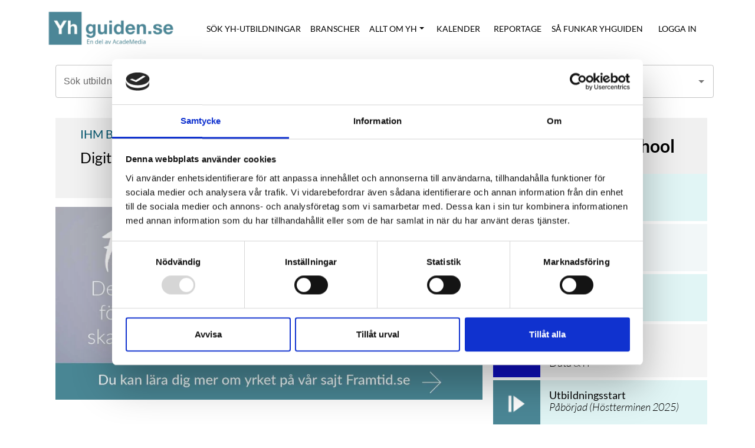

--- FILE ---
content_type: text/html; charset=utf-8
request_url: https://www.yhguiden.se/utbildning/ihm-business-school/digital-marketing-specialist-umea
body_size: 76300
content:
<!DOCTYPE html><html lang="sv"><head><meta charSet="utf-8"/><meta name="viewport" content="width=device-width"/><link rel="preload" as="image" imagesrcset="/_next/image?url=%2Fimages%2FYHG_logo_2.png&amp;w=640&amp;q=75 640w, /_next/image?url=%2Fimages%2FYHG_logo_2.png&amp;w=750&amp;q=75 750w, /_next/image?url=%2Fimages%2FYHG_logo_2.png&amp;w=828&amp;q=75 828w, /_next/image?url=%2Fimages%2FYHG_logo_2.png&amp;w=1080&amp;q=75 1080w, /_next/image?url=%2Fimages%2FYHG_logo_2.png&amp;w=1200&amp;q=75 1200w, /_next/image?url=%2Fimages%2FYHG_logo_2.png&amp;w=1920&amp;q=75 1920w, /_next/image?url=%2Fimages%2FYHG_logo_2.png&amp;w=2048&amp;q=75 2048w, /_next/image?url=%2Fimages%2FYHG_logo_2.png&amp;w=3840&amp;q=75 3840w" imagesizes="100vw"/><link rel="canonical" href="https://www.yhguiden.se/utbildning/ihm-business-school/digital-marketing-specialist-umea"/><title>Digital Marketing Specialist - YHGuiden.se</title><meta name="description" content="Digital Marketing Specialist ger dig aktuell kunskap och rätt verktyg för att starta din marknadsföringskarriär inom digitala medier.

Digital Marketing Specialist är yrkesrollen för dig som är intresserad av att ha övergripande kompetens inom digital marknadsföring."/><meta name="next-head-count" content="6"/><link rel="shortcut icon" href="/favicon.ico"/><meta property="og:image" content="https://www.yhguiden.se/images/YHG-og-picture.webp"/><meta property="og:image:secure_url" content="https://www.yhguiden.se/images/YHG-og-picture.webp"/><meta property="og:image:type" content="image/webp"/><meta property="og:image:width" content="1200"/><meta property="og:image:height" content="630"/><meta property="og:image:alt" content="YhGuiden.se"/><link rel="preload" href="/_next/static/css/5c31b4f62fbeace8.css" as="style"/><link rel="stylesheet" href="/_next/static/css/5c31b4f62fbeace8.css" data-n-g=""/><noscript data-n-css=""></noscript><script defer="" nomodule="" src="/_next/static/chunks/polyfills-c67a75d1b6f99dc8.js"></script><script src="/_next/static/chunks/webpack-d3621cb24b7e469b.js" defer=""></script><script src="/_next/static/chunks/framework-5f4595e5518b5600.js" defer=""></script><script src="/_next/static/chunks/main-8db7d21a15d54ad1.js" defer=""></script><script src="/_next/static/chunks/pages/_app-f88e92889a8973c1.js" defer=""></script><script src="/_next/static/chunks/546-5886b3c852b446f1.js" defer=""></script><script src="/_next/static/chunks/935-baaa3b0c24d37380.js" defer=""></script><script src="/_next/static/chunks/655-8cbf0d8b41abb9b1.js" defer=""></script><script src="/_next/static/chunks/962-1fb3ee90e9353119.js" defer=""></script><script src="/_next/static/chunks/726-96cb8d285629fadf.js" defer=""></script><script src="/_next/static/chunks/pages/utbildning/%5Bschool_slug%5D/%5Beducation_slug%5D-dce912314e7e0dcb.js" defer=""></script><script src="/_next/static/SExtZBzm7iXUH6VsuM4Ue/_buildManifest.js" defer=""></script><script src="/_next/static/SExtZBzm7iXUH6VsuM4Ue/_ssgManifest.js" defer=""></script></head><body><div id="__next" data-reactroot=""><div id="main-menu-container" class="top-padding container"><nav id="main-menu" class="navbar navbar-expand-lg navbar-light bg-light fixed-top"><div class="container"><div class="g-0 row"><div id="menu-brand-yh" class="col-lg-4 col-md-6 col-sm-10 col-10"><a href="/" class="navbar-brand"><span style="box-sizing:border-box;display:block;overflow:hidden;width:initial;height:initial;background:none;opacity:1;border:0;margin:0;padding:0;position:relative"><span style="box-sizing:border-box;display:block;width:initial;height:initial;background:none;opacity:1;border:0;margin:0;padding:0;padding-top:33.300000000000004%"></span><img alt="YHGuiden.se logotyp" sizes="100vw" srcSet="/_next/image?url=%2Fimages%2FYHG_logo_2.png&amp;w=640&amp;q=75 640w, /_next/image?url=%2Fimages%2FYHG_logo_2.png&amp;w=750&amp;q=75 750w, /_next/image?url=%2Fimages%2FYHG_logo_2.png&amp;w=828&amp;q=75 828w, /_next/image?url=%2Fimages%2FYHG_logo_2.png&amp;w=1080&amp;q=75 1080w, /_next/image?url=%2Fimages%2FYHG_logo_2.png&amp;w=1200&amp;q=75 1200w, /_next/image?url=%2Fimages%2FYHG_logo_2.png&amp;w=1920&amp;q=75 1920w, /_next/image?url=%2Fimages%2FYHG_logo_2.png&amp;w=2048&amp;q=75 2048w, /_next/image?url=%2Fimages%2FYHG_logo_2.png&amp;w=3840&amp;q=75 3840w" src="/_next/image?url=%2Fimages%2FYHG_logo_2.png&amp;w=3840&amp;q=75" decoding="async" data-nimg="responsive" style="position:absolute;top:0;left:0;bottom:0;right:0;box-sizing:border-box;padding:0;border:none;margin:auto;display:block;width:0;height:0;min-width:100%;max-width:100%;min-height:100%;max-height:100%"/></span></a></div><div class="col-lg-8 col-md-6 col-sm-2 col-2"><button aria-controls="basic-navbar-nav" type="button" aria-label="Toggle navigation" class="nav-toggle navbar-toggler collapsed"><span class="navbar-toggler-icon"></span></button><div class="navbar-collapse collapse" id="basic-navbar-nav"><div class="navbar-nav"><a href="/resultat" target="_self" data-rr-ui-event-key="/resultat" class="nav-link">SÖK YH-UTBILDNINGAR</a><a href="/branscher" target="_self" data-rr-ui-event-key="/branscher" class="nav-link">BRANSCHER</a><div class="nav-item dropdown"><a id="basic-nav-dropdown" aria-expanded="false" role="button" class="dropdown-toggle nav-link" tabindex="0" href="#">ALLT OM YH</a></div><a href="/kalender" target="_self" data-rr-ui-event-key="/kalender" class="nav-link">KALENDER</a><a href="/reportage" target="_self" data-rr-ui-event-key="/reportage" class="nav-link">REPORTAGE</a><a href="/sa-fungerar-yhguiden" target="_self" data-rr-ui-event-key="/sa-fungerar-yhguiden" class="nav-link">SÅ FUNKAR YHGUIDEN</a><a href="https://admin.yhguiden.se/admin/users/login" target="_blank" data-rr-ui-event-key="https://admin.yhguiden.se/admin/users/login" class="nav-link">LOGGA IN</a></div></div></div></div></div></nav></div><div id="education-view" class="container"><div id="yh-autocomplete-row" class="row"><div class="container"><style data-emotion="css 1uvxhlw">.css-1uvxhlw{width:100%;}.css-1uvxhlw.Mui-focused .MuiAutocomplete-clearIndicator{visibility:visible;}@media (pointer: fine){.css-1uvxhlw:hover .MuiAutocomplete-clearIndicator{visibility:visible;}}.css-1uvxhlw .MuiAutocomplete-tag{margin:3px;max-width:calc(100% - 6px);}.css-1uvxhlw .MuiAutocomplete-inputRoot{-webkit-box-flex-wrap:wrap;-webkit-flex-wrap:wrap;-ms-flex-wrap:wrap;flex-wrap:wrap;}.MuiAutocomplete-hasPopupIcon.css-1uvxhlw .MuiAutocomplete-inputRoot,.MuiAutocomplete-hasClearIcon.css-1uvxhlw .MuiAutocomplete-inputRoot{padding-right:30px;}.MuiAutocomplete-hasPopupIcon.MuiAutocomplete-hasClearIcon.css-1uvxhlw .MuiAutocomplete-inputRoot{padding-right:56px;}.css-1uvxhlw .MuiAutocomplete-inputRoot .MuiAutocomplete-input{width:0;min-width:30px;}.css-1uvxhlw .MuiInput-root{padding-bottom:1px;}.css-1uvxhlw .MuiInput-root .MuiInput-input{padding:4px 4px 4px 0px;}.css-1uvxhlw .MuiInput-root.MuiInputBase-sizeSmall .MuiInput-input{padding:2px 4px 3px 0;}.css-1uvxhlw .MuiOutlinedInput-root{padding:9px;}.MuiAutocomplete-hasPopupIcon.css-1uvxhlw .MuiOutlinedInput-root,.MuiAutocomplete-hasClearIcon.css-1uvxhlw .MuiOutlinedInput-root{padding-right:39px;}.MuiAutocomplete-hasPopupIcon.MuiAutocomplete-hasClearIcon.css-1uvxhlw .MuiOutlinedInput-root{padding-right:65px;}.css-1uvxhlw .MuiOutlinedInput-root .MuiAutocomplete-input{padding:7.5px 4px 7.5px 6px;}.css-1uvxhlw .MuiOutlinedInput-root .MuiAutocomplete-endAdornment{right:9px;}.css-1uvxhlw .MuiOutlinedInput-root.MuiInputBase-sizeSmall{padding:6px;}.css-1uvxhlw .MuiOutlinedInput-root.MuiInputBase-sizeSmall .MuiAutocomplete-input{padding:2.5px 4px 2.5px 6px;}.css-1uvxhlw .MuiFilledInput-root{padding-top:19px;padding-left:8px;}.MuiAutocomplete-hasPopupIcon.css-1uvxhlw .MuiFilledInput-root,.MuiAutocomplete-hasClearIcon.css-1uvxhlw .MuiFilledInput-root{padding-right:39px;}.MuiAutocomplete-hasPopupIcon.MuiAutocomplete-hasClearIcon.css-1uvxhlw .MuiFilledInput-root{padding-right:65px;}.css-1uvxhlw .MuiFilledInput-root .MuiFilledInput-input{padding:7px 4px;}.css-1uvxhlw .MuiFilledInput-root .MuiAutocomplete-endAdornment{right:9px;}.css-1uvxhlw .MuiFilledInput-root.MuiInputBase-sizeSmall{padding-bottom:1px;}.css-1uvxhlw .MuiFilledInput-root.MuiInputBase-sizeSmall .MuiFilledInput-input{padding:2.5px 4px;}.css-1uvxhlw .MuiInputBase-hiddenLabel{padding-top:8px;}.css-1uvxhlw .MuiAutocomplete-input{-webkit-box-flex:1;-webkit-flex-grow:1;-ms-flex-positive:1;flex-grow:1;text-overflow:ellipsis;opacity:1;}</style><div class="MuiAutocomplete-root MuiAutocomplete-fullWidth MuiAutocomplete-hasPopupIcon css-1uvxhlw"><style data-emotion="css feqhe6">.css-feqhe6{display:-webkit-inline-box;display:-webkit-inline-flex;display:-ms-inline-flexbox;display:inline-flex;-webkit-flex-direction:column;-ms-flex-direction:column;flex-direction:column;position:relative;min-width:0;padding:0;margin:0;border:0;vertical-align:top;width:100%;}</style><div class="MuiFormControl-root MuiFormControl-fullWidth MuiTextField-root css-feqhe6"><style data-emotion="css nd1nwr">.css-nd1nwr{display:block;transform-origin:top left;white-space:nowrap;overflow:hidden;text-overflow:ellipsis;max-width:calc(100% - 24px);position:absolute;left:0;top:0;-webkit-transform:translate(14px, 16px) scale(1);-moz-transform:translate(14px, 16px) scale(1);-ms-transform:translate(14px, 16px) scale(1);transform:translate(14px, 16px) scale(1);-webkit-transition:color 200ms cubic-bezier(0.0, 0, 0.2, 1) 0ms,-webkit-transform 200ms cubic-bezier(0.0, 0, 0.2, 1) 0ms,max-width 200ms cubic-bezier(0.0, 0, 0.2, 1) 0ms;transition:color 200ms cubic-bezier(0.0, 0, 0.2, 1) 0ms,transform 200ms cubic-bezier(0.0, 0, 0.2, 1) 0ms,max-width 200ms cubic-bezier(0.0, 0, 0.2, 1) 0ms;z-index:1;pointer-events:none;}</style><style data-emotion="css p0rm37">.css-p0rm37{color:rgba(0, 0, 0, 0.6);font-family:"Roboto","Helvetica","Arial",sans-serif;font-weight:400;font-size:1rem;line-height:1.4375em;letter-spacing:0.00938em;padding:0;position:relative;display:block;transform-origin:top left;white-space:nowrap;overflow:hidden;text-overflow:ellipsis;max-width:calc(100% - 24px);position:absolute;left:0;top:0;-webkit-transform:translate(14px, 16px) scale(1);-moz-transform:translate(14px, 16px) scale(1);-ms-transform:translate(14px, 16px) scale(1);transform:translate(14px, 16px) scale(1);-webkit-transition:color 200ms cubic-bezier(0.0, 0, 0.2, 1) 0ms,-webkit-transform 200ms cubic-bezier(0.0, 0, 0.2, 1) 0ms,max-width 200ms cubic-bezier(0.0, 0, 0.2, 1) 0ms;transition:color 200ms cubic-bezier(0.0, 0, 0.2, 1) 0ms,transform 200ms cubic-bezier(0.0, 0, 0.2, 1) 0ms,max-width 200ms cubic-bezier(0.0, 0, 0.2, 1) 0ms;z-index:1;pointer-events:none;}.css-p0rm37.Mui-focused{color:#1976d2;}.css-p0rm37.Mui-disabled{color:rgba(0, 0, 0, 0.38);}.css-p0rm37.Mui-error{color:#d32f2f;}</style><label class="MuiInputLabel-root MuiInputLabel-formControl MuiInputLabel-animated MuiInputLabel-outlined MuiFormLabel-root MuiFormLabel-colorPrimary css-p0rm37" data-shrink="false" for="grouped-demo" id="grouped-demo-label">Sök utbildning, skola, bransch, ort...</label><style data-emotion="css-global 1prfaxn">@-webkit-keyframes mui-auto-fill{from{display:block;}}@keyframes mui-auto-fill{from{display:block;}}@-webkit-keyframes mui-auto-fill-cancel{from{display:block;}}@keyframes mui-auto-fill-cancel{from{display:block;}}</style><style data-emotion="css segi59">.css-segi59{font-family:"Roboto","Helvetica","Arial",sans-serif;font-weight:400;font-size:1rem;line-height:1.4375em;letter-spacing:0.00938em;color:rgba(0, 0, 0, 0.87);box-sizing:border-box;position:relative;cursor:text;display:-webkit-inline-box;display:-webkit-inline-flex;display:-ms-inline-flexbox;display:inline-flex;-webkit-align-items:center;-webkit-box-align:center;-ms-flex-align:center;align-items:center;width:100%;position:relative;border-radius:4px;padding-right:14px;}.css-segi59.Mui-disabled{color:rgba(0, 0, 0, 0.38);cursor:default;}.css-segi59:hover .MuiOutlinedInput-notchedOutline{border-color:rgba(0, 0, 0, 0.87);}@media (hover: none){.css-segi59:hover .MuiOutlinedInput-notchedOutline{border-color:rgba(0, 0, 0, 0.23);}}.css-segi59.Mui-focused .MuiOutlinedInput-notchedOutline{border-color:#1976d2;border-width:2px;}.css-segi59.Mui-error .MuiOutlinedInput-notchedOutline{border-color:#d32f2f;}.css-segi59.Mui-disabled .MuiOutlinedInput-notchedOutline{border-color:rgba(0, 0, 0, 0.26);}</style><div class="MuiOutlinedInput-root MuiInputBase-root MuiInputBase-colorPrimary MuiInputBase-fullWidth MuiInputBase-formControl MuiInputBase-adornedEnd MuiAutocomplete-inputRoot css-segi59"><style data-emotion="css 1uvydh2">.css-1uvydh2{font:inherit;letter-spacing:inherit;color:currentColor;padding:4px 0 5px;border:0;box-sizing:content-box;background:none;height:1.4375em;margin:0;-webkit-tap-highlight-color:transparent;display:block;min-width:0;width:100%;-webkit-animation-name:mui-auto-fill-cancel;animation-name:mui-auto-fill-cancel;-webkit-animation-duration:10ms;animation-duration:10ms;padding:16.5px 14px;padding-right:0;}.css-1uvydh2::-webkit-input-placeholder{color:currentColor;opacity:0.42;-webkit-transition:opacity 200ms cubic-bezier(0.4, 0, 0.2, 1) 0ms;transition:opacity 200ms cubic-bezier(0.4, 0, 0.2, 1) 0ms;}.css-1uvydh2::-moz-placeholder{color:currentColor;opacity:0.42;-webkit-transition:opacity 200ms cubic-bezier(0.4, 0, 0.2, 1) 0ms;transition:opacity 200ms cubic-bezier(0.4, 0, 0.2, 1) 0ms;}.css-1uvydh2:-ms-input-placeholder{color:currentColor;opacity:0.42;-webkit-transition:opacity 200ms cubic-bezier(0.4, 0, 0.2, 1) 0ms;transition:opacity 200ms cubic-bezier(0.4, 0, 0.2, 1) 0ms;}.css-1uvydh2::-ms-input-placeholder{color:currentColor;opacity:0.42;-webkit-transition:opacity 200ms cubic-bezier(0.4, 0, 0.2, 1) 0ms;transition:opacity 200ms cubic-bezier(0.4, 0, 0.2, 1) 0ms;}.css-1uvydh2:focus{outline:0;}.css-1uvydh2:invalid{box-shadow:none;}.css-1uvydh2::-webkit-search-decoration{-webkit-appearance:none;}label[data-shrink=false]+.MuiInputBase-formControl .css-1uvydh2::-webkit-input-placeholder{opacity:0!important;}label[data-shrink=false]+.MuiInputBase-formControl .css-1uvydh2::-moz-placeholder{opacity:0!important;}label[data-shrink=false]+.MuiInputBase-formControl .css-1uvydh2:-ms-input-placeholder{opacity:0!important;}label[data-shrink=false]+.MuiInputBase-formControl .css-1uvydh2::-ms-input-placeholder{opacity:0!important;}label[data-shrink=false]+.MuiInputBase-formControl .css-1uvydh2:focus::-webkit-input-placeholder{opacity:0.42;}label[data-shrink=false]+.MuiInputBase-formControl .css-1uvydh2:focus::-moz-placeholder{opacity:0.42;}label[data-shrink=false]+.MuiInputBase-formControl .css-1uvydh2:focus:-ms-input-placeholder{opacity:0.42;}label[data-shrink=false]+.MuiInputBase-formControl .css-1uvydh2:focus::-ms-input-placeholder{opacity:0.42;}.css-1uvydh2.Mui-disabled{opacity:1;-webkit-text-fill-color:rgba(0, 0, 0, 0.38);}.css-1uvydh2:-webkit-autofill{-webkit-animation-duration:5000s;animation-duration:5000s;-webkit-animation-name:mui-auto-fill;animation-name:mui-auto-fill;}.css-1uvydh2:-webkit-autofill{border-radius:inherit;}</style><input type="text" aria-invalid="false" autoComplete="off" id="grouped-demo" value="" class="MuiOutlinedInput-input MuiInputBase-input MuiInputBase-inputAdornedEnd MuiAutocomplete-input MuiAutocomplete-inputFocused css-1uvydh2" aria-autocomplete="list" aria-expanded="false" autoCapitalize="none" spellcheck="false" role="combobox"/><style data-emotion="css 2iz2x6">.css-2iz2x6{position:absolute;right:0;top:calc(50% - 14px);}</style><div class="MuiAutocomplete-endAdornment css-2iz2x6"><style data-emotion="css kkipqg">.css-kkipqg{padding:2px;margin-right:-2px;}</style><style data-emotion="css 5u2mdu">.css-5u2mdu{text-align:center;-webkit-flex:0 0 auto;-ms-flex:0 0 auto;flex:0 0 auto;font-size:1.5rem;padding:8px;border-radius:50%;overflow:visible;color:rgba(0, 0, 0, 0.54);-webkit-transition:background-color 150ms cubic-bezier(0.4, 0, 0.2, 1) 0ms;transition:background-color 150ms cubic-bezier(0.4, 0, 0.2, 1) 0ms;padding:2px;margin-right:-2px;}.css-5u2mdu:hover{background-color:rgba(0, 0, 0, 0.04);}@media (hover: none){.css-5u2mdu:hover{background-color:transparent;}}.css-5u2mdu.Mui-disabled{background-color:transparent;color:rgba(0, 0, 0, 0.26);}</style><style data-emotion="css uge3vf">.css-uge3vf{display:-webkit-inline-box;display:-webkit-inline-flex;display:-ms-inline-flexbox;display:inline-flex;-webkit-align-items:center;-webkit-box-align:center;-ms-flex-align:center;align-items:center;-webkit-box-pack:center;-ms-flex-pack:center;-webkit-justify-content:center;justify-content:center;position:relative;box-sizing:border-box;-webkit-tap-highlight-color:transparent;background-color:transparent;outline:0;border:0;margin:0;border-radius:0;padding:0;cursor:pointer;-webkit-user-select:none;-moz-user-select:none;-ms-user-select:none;user-select:none;vertical-align:middle;-moz-appearance:none;-webkit-appearance:none;-webkit-text-decoration:none;text-decoration:none;color:inherit;text-align:center;-webkit-flex:0 0 auto;-ms-flex:0 0 auto;flex:0 0 auto;font-size:1.5rem;padding:8px;border-radius:50%;overflow:visible;color:rgba(0, 0, 0, 0.54);-webkit-transition:background-color 150ms cubic-bezier(0.4, 0, 0.2, 1) 0ms;transition:background-color 150ms cubic-bezier(0.4, 0, 0.2, 1) 0ms;padding:2px;margin-right:-2px;}.css-uge3vf::-moz-focus-inner{border-style:none;}.css-uge3vf.Mui-disabled{pointer-events:none;cursor:default;}@media print{.css-uge3vf{-webkit-print-color-adjust:exact;color-adjust:exact;}}.css-uge3vf:hover{background-color:rgba(0, 0, 0, 0.04);}@media (hover: none){.css-uge3vf:hover{background-color:transparent;}}.css-uge3vf.Mui-disabled{background-color:transparent;color:rgba(0, 0, 0, 0.26);}</style><button class="MuiButtonBase-root MuiIconButton-root MuiIconButton-sizeMedium MuiAutocomplete-popupIndicator css-uge3vf" tabindex="-1" type="button" aria-label="Open" title="Open"><style data-emotion="css vubbuv">.css-vubbuv{-webkit-user-select:none;-moz-user-select:none;-ms-user-select:none;user-select:none;width:1em;height:1em;display:inline-block;fill:currentColor;-webkit-flex-shrink:0;-ms-flex-negative:0;flex-shrink:0;-webkit-transition:fill 200ms cubic-bezier(0.4, 0, 0.2, 1) 0ms;transition:fill 200ms cubic-bezier(0.4, 0, 0.2, 1) 0ms;font-size:1.5rem;}</style><svg class="MuiSvgIcon-root MuiSvgIcon-fontSizeMedium css-vubbuv" focusable="false" aria-hidden="true" viewBox="0 0 24 24" data-testid="ArrowDropDownIcon"><path d="M7 10l5 5 5-5z"></path></svg></button></div><style data-emotion="css 19w1uun">.css-19w1uun{border-color:rgba(0, 0, 0, 0.23);}</style><style data-emotion="css igs3ac">.css-igs3ac{text-align:left;position:absolute;bottom:0;right:0;top:-5px;left:0;margin:0;padding:0 8px;pointer-events:none;border-radius:inherit;border-style:solid;border-width:1px;overflow:hidden;min-width:0%;border-color:rgba(0, 0, 0, 0.23);}</style><fieldset aria-hidden="true" class="MuiOutlinedInput-notchedOutline css-igs3ac"><style data-emotion="css 1ftyaf0">.css-1ftyaf0{float:unset;overflow:hidden;display:block;width:auto;padding:0;height:11px;font-size:0.75em;visibility:hidden;max-width:0.01px;-webkit-transition:max-width 50ms cubic-bezier(0.0, 0, 0.2, 1) 0ms;transition:max-width 50ms cubic-bezier(0.0, 0, 0.2, 1) 0ms;white-space:nowrap;}.css-1ftyaf0>span{padding-left:5px;padding-right:5px;display:inline-block;opacity:0;visibility:visible;}</style><legend class="css-1ftyaf0"><span>Sök utbildning, skola, bransch, ort...</span></legend></fieldset></div></div></div></div></div><div id="education-view-row" class="row"><div class="page-content col-lg-8"><div class="content-row row"><div id="bredcrumbs" class="col"><a id="breadcrumbs-school-ihm-business-school" class="breadcrumbs-school" href="/anordnare/ihm-business-school">IHM Business School</a> ›<a id="breadcrumbs-education-digital-marketing-specialist-umea" class="breadcrumbs-education" href="/utbildning/ihm-business-school/digital-marketing-specialist-umea"> Digital Marketing Specialist</a></div></div><div class="content-row row"><h1>Digital Marketing Specialist</h1></div><div id="main-description" class="content-row main-content row"></div><div class="content-row main-content row"><div class="row"><div class="min-height col-3"></div><div id="education-expand" class="col-6"><div class="expand-button"></div></div><div class="min-height col-3"></div></div></div><div class="sidebar only-mobile col-lg-4"><div class="row"><a class="sidebar-school-title" href="/anordnare/ihm-business-school"><div class="sidebar-main-title col">IHM Business School</div></a></div><div class="sidebar-simple-row row"><div id="points-number" class="icon col">400</div><div id="points-data" class="data col"><strong>Yrkeshögskolepoäng</strong><br/>YHP<!-- --> 400 <!-- -->(ca. <!-- -->2.0<!-- --> år)</div></div><div class="sidebar-simple-row row"><div id="location-icon" class="icon col"></div><div id="location-data" class="data col"><strong>Studieort</strong><br/><a href="/ort/umea">Umeå</a></div></div><div class="sidebar-simple-row row"><div id="rate-number" class="icon col">100</div><div id="rate-data" class="data col"><strong>Studietakt</strong><br/>100<!-- -->%</div></div><div class="category-box sidebar-simple-row row"><div class="icon col"><div class="top-half" style="background-color:#2778eb"></div><div class="bottom-half" style="background-color:#0f0fbe"></div></div><div id="category-box-data" class="data col"><strong>Branscher</strong><br/><div>Ekonomi, admin, sälj</div><div>Data &amp; IT</div></div></div><div class="sidebar-simple-row row"><div id="period-start" class="icon col"></div><div id="period-start-data" class="data col"><div class="data-row g-0 row"><div class="g-0 row"><div class="data-col start-dates col-lg-12"><div class="education-item-header first col"><strong>Utbildningsstart</strong></div><div class="education-item-data first col"><div class="data-value small-font-size"><i>Påbörjad (<!-- -->Höstterminen 2025<!-- -->)</i></div></div></div><div class="data-col close-dates col-lg-12"><div class="education-item-header second col"><strong>Utbildningsslut</strong></div><div class="education-item-data second col"><div class="data-value small-font-size">Vårterminen 2027</div></div></div></div></div></div></div><div class="sidebar-simple-row row"><div id="period-close" class="icon col"></div><div id="period-close-data" class="data col"><div class="data-row g-0 row"><div class="g-0 row"><div class="data-col start-dates col-lg-12"><div class="education-item-header first col"><strong>Utbildningsstart</strong></div><div class="education-item-data first col"><div class="data-value small-font-size"><i>Påbörjad (<!-- -->Höstterminen 2025<!-- -->)</i></div></div></div><div class="data-col close-dates col-lg-12"><div class="education-item-header second col"><strong>Utbildningsslut</strong></div><div class="education-item-data second col"><div class="data-value small-font-size">Vårterminen 2027</div></div></div></div></div></div></div><div class="sidebar-simple-row row"><div id="application-close" class="icon col"></div><div id="application-close-data" class="data col"><strong>Ansökan är stängd</strong><br/><strong>Kontakta skolan vid intresse</strong></div></div><a href="https://www.ihm.se/utbildningar/marknadsforing/digital-marketing-specialist/?utm_source=yhguiden&amp;utm_medium=other&amp;utm_campaign=yhguiden-present&amp;utm_term=digital-marketing-specialist" class="education-website" target="_blank"><div class="sidebar-simple-row row"><div id="website" class="icon col"></div><div id="website-data" class="data col"><span class="link-title">Utbildarens hemsida</span><br/><strong>www.ihm.se</strong></div></div></a></div><div id="framtid-add-container" class="row"><div class="col"><a href="https://www.framtid.se/" target="_blank"><span style="box-sizing:border-box;display:block;overflow:hidden;width:initial;height:initial;background:none;opacity:1;border:0;margin:0;padding:0;position:relative"><span style="box-sizing:border-box;display:block;width:initial;height:initial;background:none;opacity:1;border:0;margin:0;padding:0;padding-top:45.17282479141835%"></span><img alt="Framtid.se websida" src="[data-uri]" decoding="async" data-nimg="responsive" style="position:absolute;top:0;left:0;bottom:0;right:0;box-sizing:border-box;padding:0;border:none;margin:auto;display:block;width:0;height:0;min-width:100%;max-width:100%;min-height:100%;max-height:100%"/><noscript><img alt="Framtid.se websida" sizes="100vw" srcSet="/_next/image?url=%2Fimages%2Fad_framtid.se.jpg&amp;w=640&amp;q=75 640w, /_next/image?url=%2Fimages%2Fad_framtid.se.jpg&amp;w=750&amp;q=75 750w, /_next/image?url=%2Fimages%2Fad_framtid.se.jpg&amp;w=828&amp;q=75 828w, /_next/image?url=%2Fimages%2Fad_framtid.se.jpg&amp;w=1080&amp;q=75 1080w, /_next/image?url=%2Fimages%2Fad_framtid.se.jpg&amp;w=1200&amp;q=75 1200w, /_next/image?url=%2Fimages%2Fad_framtid.se.jpg&amp;w=1920&amp;q=75 1920w, /_next/image?url=%2Fimages%2Fad_framtid.se.jpg&amp;w=2048&amp;q=75 2048w, /_next/image?url=%2Fimages%2Fad_framtid.se.jpg&amp;w=3840&amp;q=75 3840w" src="/_next/image?url=%2Fimages%2Fad_framtid.se.jpg&amp;w=3840&amp;q=75" decoding="async" data-nimg="responsive" style="position:absolute;top:0;left:0;bottom:0;right:0;box-sizing:border-box;padding:0;border:none;margin:auto;display:block;width:0;height:0;min-width:100%;max-width:100%;min-height:100%;max-height:100%" loading="lazy"/></noscript></span></a></div></div><row></row></div><div class="sidebar only-desktop col-lg-4"><div class="row"><a class="sidebar-school-title" href="/anordnare/ihm-business-school"><div class="sidebar-main-title col">IHM Business School</div></a></div><div class="sidebar-simple-row row"><div id="points-number" class="icon col">400</div><div id="points-data" class="data col"><strong>Yrkeshögskolepoäng</strong><br/>YHP<!-- --> 400 <!-- -->(ca. <!-- -->2.0<!-- --> år)</div></div><div class="sidebar-simple-row row"><div id="location-icon" class="icon col"></div><div id="location-data" class="data col"><strong>Studieort</strong><br/><a href="/ort/umea">Umeå</a></div></div><div class="sidebar-simple-row row"><div id="rate-number" class="icon col">100</div><div id="rate-data" class="data col"><strong>Studietakt</strong><br/>100<!-- -->%</div></div><div class="category-box sidebar-simple-row row"><div class="icon col"><div class="top-half" style="background-color:#2778eb"></div><div class="bottom-half" style="background-color:#0f0fbe"></div></div><div id="category-box-data" class="data col"><strong>Branscher</strong><br/><div>Ekonomi, admin, sälj</div><div>Data &amp; IT</div></div></div><div class="sidebar-simple-row row"><div id="period-start" class="icon col"></div><div id="period-start-data" class="data col"><div class="data-row g-0 row"><div class="g-0 row"><div class="data-col start-dates col-lg-12"><div class="education-item-header first col"><strong>Utbildningsstart</strong></div><div class="education-item-data first col"><div class="data-value small-font-size"><i>Påbörjad (<!-- -->Höstterminen 2025<!-- -->)</i></div></div></div><div class="data-col close-dates col-lg-12"><div class="education-item-header second col"><strong>Utbildningsslut</strong></div><div class="education-item-data second col"><div class="data-value small-font-size">Vårterminen 2027</div></div></div></div></div></div></div><div class="sidebar-simple-row row"><div id="period-close" class="icon col"></div><div id="period-close-data" class="data col"><div class="data-row g-0 row"><div class="g-0 row"><div class="data-col start-dates col-lg-12"><div class="education-item-header first col"><strong>Utbildningsstart</strong></div><div class="education-item-data first col"><div class="data-value small-font-size"><i>Påbörjad (<!-- -->Höstterminen 2025<!-- -->)</i></div></div></div><div class="data-col close-dates col-lg-12"><div class="education-item-header second col"><strong>Utbildningsslut</strong></div><div class="education-item-data second col"><div class="data-value small-font-size">Vårterminen 2027</div></div></div></div></div></div></div><div class="sidebar-simple-row row"><div id="application-close" class="icon col"></div><div id="application-close-data" class="data col"><strong>Ansökan är stängd</strong><br/><strong>Kontakta skolan vid intresse</strong></div></div><a href="https://www.ihm.se/utbildningar/marknadsforing/digital-marketing-specialist/?utm_source=yhguiden&amp;utm_medium=other&amp;utm_campaign=yhguiden-present&amp;utm_term=digital-marketing-specialist" class="education-website" target="_blank"><div class="sidebar-simple-row row"><div id="website" class="icon col"></div><div id="website-data" class="data col"><span class="link-title">Utbildarens hemsida</span><br/><strong>www.ihm.se</strong></div></div></a></div></div><div class="container"><h2 id="similar-educations-header" class="default-top-margin">Tips på andra utbildningar som kanske passar</h2><div id="data-feed" class="row"><div class="education-item g-0  row"><div class="g-0 row"><div class="first-col col-lg-6"><h3><a class="click_on_education_title" href="/utbildning/nbi-handelsakademin/byggnadsingenjor-digitalt-byggande" target="_self">Byggnadsingenjör - hållbart och digitalt byggande</a></h3><h4 class="school-title"><a class="click_on_school_title" href="/anordnare/nbi-handelsakademin" target="_self">NBI/Handelsakademin</a></h4><div class="education-description col"><div class="LinesEllipsis  "><div><p><strong>Vill du vara med och forma framtidens hållbara och digitala samhällsbyggande? Som Byggnadsingenjör med inriktning mot hållbart och digitalt byggande får du en central roll i att planera, projektera och utveckla byggnadsprojekt med hjälp av moderna digitala verktyg och BIM-teknik. Efter utbildningen kan du arbeta som exempelvis byggnadsingenjör, BIM-samordnare, digital byggprojektör eller projektledare inom byggbranschen.</strong></p>

<p>Som Byggnadsingenjör med kompetens inom hållbart och digitalt byggande är du en nyckelperson i framtidens byggprojekt. Du arbetar med att planera, projektera och samordna byggprocesser där hållbarhet, energieffektivitet och digital teknik står i fokus. Med hjälp av BIM och moderna digitala verktyg skapar du detaljerade modeller som effektiviserar projektering, produktion och förvaltning. Genom att kombinera teknisk kompetens med förståelse för klimatpåverkan säkerställer du att varje byggnad uppfyller höga krav på kvalitet, funktion och miljöprestanda.</p>

<p>I rollen samverkar du med arkitekter, konstruktörer, entreprenörer och myndigheter för att driva projekt framåt på ett strukturerat och hållbart sätt. Du analyserar data, hanterar digitala underlag och samordnar information mellan olika aktörer för att skapa smarta, säkra och kostnadseffektiva bygglösningar. Arbetet är både strategiskt och praktiskt &ndash; du kan arbeta digitalt på kontor eller vara ute på byggarbetsplatser där du följer upp produktionen och säkerställer att projekten fortlöper enligt plan.</p>

<p>För att trivas i yrkesrollen behöver du vara nyfiken, strukturerad och lösningsorienterad, med ett intresse för både teknik och hållbar samhällsutveckling. Du behöver också kunna samarbeta med andra yrkesgrupper och ta dig an nya verktyg och arbetssätt, även om du inte har tidigare branscherfarenhet. Målet är att hitta smarta lösningar, bidra till hållbara projekt och vara med och forma framtidens byggande.</p>

<p><strong>Vilken kompetens har jag efter utbildningen?<br />
Digital projektering och BIM-samordning</strong><br />
Efter utbildningen kan du arbeta professionellt med BIM och digital projektering. Du lär dig att skapa, hantera och samordna digitala modeller som används genom hela byggprocessen &ndash; från tidig idé till färdig byggnad.</p>

<p><strong>Kostnadsstyrning och ekonomisk uppföljning</strong><br />
Du får kunskap i att ta fram kostnadskalkyler, göra mängdavtagningar och följa upp projektets ekonomi. Du kan använda både manuella och digitala verktyg för att säkerställa kostnadseffektivitet och kvalitet i byggprojekt.</p>

<p><strong>Hållbart byggande och klimatsmarta lösningar</strong><br />
Utbildningen ger dig kompetens inom hållbart byggande, klimatpåverkan och livscykelanalyser. Du kan integrera återbruk, miljöcertifieringar och energieffektiva lösningar i byggprojekt för att bidra till ett mer hållbart samhällsbyggande.</p>

<p><strong>Effektiv projektledning och teknisk samordning</strong><br />
Du utvecklar förmågan att leda och samordna byggprojekt med hjälp av digitala verktyg och strukturerade arbetsmetoder. Du kan koordinera olika teknikområden och säkerställa att information flödar rätt mellan alla parter.</p>

<p><strong>Självständigt och professionellt yrkesutövande</strong><br />
Efter utbildningen är du redo att arbeta självständigt som byggnadsingenjör. Du kan identifiera tekniska utmaningar, föreslå hållbara lösningar och bidra till att driva projekt framåt med kvalitet och professionalism.</p>

<p><strong>Hur är utbildningen upplagd?</strong><br />
Utbildningen är en schemalagd heltidsutbildning som kombinerar teori med 24 veckors lärande i arbete (LIA) i arbetslivet. Totalt behöver du lägga ca&nbsp;<strong>40 timmar per vecka på dina studier</strong>. Under LIA följer du de arbetstider som gäller på företaget.</p>

<p><strong>Luleå: 2-3 dagar per vecka genomförs lärarledd undervisning på skolan eller digitalt,</strong>&nbsp;vilket kan variera något mellan kurserna. Övrig tid förväntas du delta aktivt i projekt- och grupparbeten, gästföreläsningar och förberedande arbete.&nbsp;</p>

<p><strong>Satellitort: Du deltar 2&ndash;3 gånger i veckan i lärarledda lektioner på din lokala satellitort</strong>&nbsp;och gör dessutom 2&ndash;3 besök i Luleå per termin. Detta ger dig möjlighet att läsa utbildningen oavsett om du bor i Norrbotten eller Västerbotten &ndash; utan att kompromissa med kvalitet, stöd eller gemenskap.</p>
</div></div></div><div class="read-more col"><a class="click_on_read_more" href="/utbildning/nbi-handelsakademin/byggnadsingenjor-digitalt-byggande" target="_self">GÅ TILL UTBILDNINGEN</a><div class="arrow-right"></div></div></div><div class="second-col col-lg-6"><div class="data-row g-0 row"><div class="g-0 row"><div class="data-col start-dates col-lg-6"><div class="education-item-header first col"><strong>Utbildningsstart</strong></div><div class="education-item-data first col"><div class="data-value small-font-size">Höstterminen 2026</div></div></div><div class="data-col close-dates col-lg-6"><div class="education-item-header second col"><strong>Utbildningsslut</strong></div><div class="education-item-data second col"><div class="data-value small-font-size">Vårterminen 2028</div></div></div></div></div><div class="data-row g-0 row"><div class="g-0 row"><div class="data-col col-lg-6"><div class="education-item-header first col">Studietakt</div><div class="education-item-data first col"><div class="data-value">100%</div></div></div><div class="data-col col-lg-6"><div class="education-item-header second col">YH poäng</div><div class="education-item-data second col"><div class="data-value">415 YH-poäng (ca. 2.1 år)</div></div></div></div></div><div class="data-row g-0 row"><div class="g-0 row"><div class="data-col col-lg-6"><div class="education-item-header first open-date col">Ansökan öppnar</div><div class="education-item-data first col"><div class="data-value">Öppen för ansökan</div></div>      </div></div></div><div class="data-row g-0 row"><div class="g-0 row"><div class="data-col category-list col-lg-6"><div class="education-item-header first col">Branscher</div><div class="education-item-data first col"><div class="data-value"><div class="category-row"><div class="category-color" style="background-color:#4b4b4b"></div><div>Bygg &amp; fastighet</div></div><div class="category-row"><div class="category-color" style="background-color:#0f0fbe"></div><div>Data &amp; IT</div></div></div></div></div><div class="data-col primary-municipality col-lg-6"><div class="education-item-header second col">Studieort</div><a class="municipality-link" href="/ort/lulea"><div class="education-item-data second col"><div class="data-value">Luleå kommun</div></div></a></div></div></div><div class="data-row g-0 row"><div class="g-0 row"><div class="data-col col-lg-6"></div><div class="data-col secondary-municipality col-lg-6"><div class="education-item-header second col">Satellitort</div><div class="education-item-data second col">Umeå<!-- -->, Lycksele</div></div></div></div></div></div><div class="button-row g-0 row"><div class="g-0 row"><div class="first-col col-lg-6"></div><div class="second-col col-lg-6"><div class="g-0 row"><div class="education-item-data col-lg-6"></div><div class="education-item-data col-lg-6"></div><div class="education-item-data col-lg-6"></div><div class="read-more only-mobile col"><a class="click_on_read_more" href="/utbildning/nbi-handelsakademin/byggnadsingenjor-digitalt-byggande" target="_self">GÅ TILL UTBILDNINGEN</a><div class="arrow-right"></div></div></div></div></div></div></div><div class="education-item g-0  row"><div class="g-0 row"><div class="first-col col-lg-6"><h3><a class="click_on_education_title" href="/utbildning/tcc-sverige-ab/arbetsmiljoingenjor-tcc-skelleftea" target="_self">Arbetsmiljöingenjör</a></h3><h4 class="school-title"><a class="click_on_school_title" href="/anordnare/tcc-sverige-ab" target="_self">TCC Sverige AB</a></h4><div class="education-description col"><div class="LinesEllipsis  "><div><p><strong>Besked om start ht-26 ges av yh-myndigheten i januari 2026</strong></p>

<p><strong>Är en bra arbetsmiljö det du brinner för?</strong></p>

<p>I vår yh-utbildning <strong>Arbetsmiljöingenjör</strong> får du kunskaper om vilka lagar och regelverk som gäller på en avancerad nivå inom arbetsmiljöområdet. Du får lära dig om vilka kemiska, fysikaliska, organisatoriska och psykosociala faktorer som kan påverka arbetsmiljön.</p>

<p>Som arbetsmiljöingenjör arbetar du med allt som rör arbetsmiljö, inklusive kemiska hälsorisker till riskanalyser, personlig skyddsutrustning och olycksfallsutredningar. Du måste kunna kommunicera risker till ansvariga chefer och lösa arbetsmiljöproblem genom att föreslå adekvata lösningar. Det kan handla om att införa nya arbetsrutiner eller att ställa krav på underleverantörerna.</p>

<p>Som arbetsmiljöingenjör bidrar du också med kunskap om arbetsmiljölagstiftningen och har kontakter med myndigheter. Du arbetar även med implementering av arbetsmiljöledningssystem och certifieringssystem.</p>

<p><strong>Utbildningen</strong> är på <strong>heltid och distans</strong>. Vi har 10 fysiska träffar i Skellefteå. Denna utbildning är en av få Yrkeshögskoleutbildningar i Sverige som bedrivs på kvalifikationsnivå-SeQR 6.</p>

<p>Utbildningen bygger på tre centrala delar: Självstudier, problemlösning och arbete i basgrupper. Basgruppsarbetet är den grundläggande arbetsformen i PBL. Här väljer gruppen själva hur arbetet skall organiseras och har stor frihet för sina studier men också ett stort ansvar.</p>

<p>Under utbildningen kommer du ha föreläsningar/seminarier ca 6-8 timmar per vecka via Zoom.</p>

<p><strong>I utbildningen ingår 3 LIA-perioder</strong>, totalt 26 veckor, där den studerande i skarpt läge på olika arbetsplatser utvecklar dina teoretiska kunskaper i praktiken och skapar kontakter som leder till jobb.&nbsp;</p>

<p><strong>Efter utbildningen</strong> har du kompetens att urskilja sambandet mellan produktion, arbetsmiljö och yttre miljö samt hur ett förändringsarbete kan utföras för att främja organisationsutveckling.</p>

<p><strong>Särskilda förkunskaper:</strong></p>

<p>De särskilda behörigheterna är:</p>

<ul>
	<li>Engelska 6 eller motsvarande</li>
	<li>Matematik 2 eller motsvarande</li>
	<li>Naturkunskap 2 eller motsvarande *</li>
	<li>Svenska 2 alternativt Svenska som andraspråk 2 eller motsvarande</li>
</ul>

<p>* Naturkunskap 2 kan ersättas med</p>

<ul>
	<li>Fysik 1 eller motsvarande</li>
	<li>Biologi 1 eller motsvarande</li>
	<li>Kemi 1 eller motsvarande</li>
</ul>

<p><strong>Kontakt</strong><br />
<a href="mailto:victoria@tcc.se">Victoria Malm</a></p>
</div></div></div><div class="read-more col"><a class="click_on_read_more" href="/utbildning/tcc-sverige-ab/arbetsmiljoingenjor-tcc-skelleftea" target="_self">GÅ TILL UTBILDNINGEN</a><div class="arrow-right"></div></div></div><div class="second-col col-lg-6"><div class="data-row g-0 row"><div class="g-0 row"><div class="data-col start-dates col-lg-6"><div class="education-item-header first col"><strong>Utbildningsstart</strong></div><div class="education-item-data first col"><div class="data-value small-font-size">Höstterminen 2026</div></div></div><div class="data-col close-dates col-lg-6"><div class="education-item-header second col"><strong>Utbildningsslut</strong></div><div class="education-item-data second col"><div class="data-value small-font-size">Vårterminen 2028</div></div></div></div></div><div class="data-row g-0 row"><div class="g-0 row"><div class="data-col col-lg-6"><div class="education-item-header first col">Studietakt</div><div class="education-item-data first col"><div class="data-value">100%</div></div></div><div class="data-col col-lg-6"><div class="education-item-header second col">YH poäng</div><div class="education-item-data second col"><div class="data-value">440 YH-poäng (ca. 2.2 år)</div></div></div></div></div><div class="data-row g-0 row"><div class="g-0 row"><div class="data-col preliminary col-lg-6"><div class="education-item-header first preliminary col">Preliminär start</div><div class="education-item-data first col"><div class="data-value">Kontakta skolan vid intresse</div></div></div><div class="data-col col-lg-6"></div></div></div><div class="data-row g-0 row"><div class="g-0 row"><div class="data-col category-list col-lg-6"><div class="education-item-header first col">Branscher</div><div class="education-item-data first col"><div class="data-value"><div class="category-row"><div class="category-color" style="background-color:#ff9b00"></div><div>Säkerhetstjänster</div></div><div class="category-row"><div class="category-color" style="background-color:#969696"></div><div>Teknik &amp; tillverkning</div></div><div class="category-row"><div class="category-color" style="background-color:#2778eb"></div><div>Ekonomi, admin, sälj</div></div></div></div></div><div class="data-col primary-municipality col-lg-6"><div class="education-item-header second col">Studieort</div><div class="education-item-data second col"><div class=""><span class="distance-education">DISTANS</span> (Skellefteå kommun)</div></div></div></div></div><div class="data-row g-0 row"></div></div></div><div class="button-row g-0 row"><div class="g-0 row"><div class="first-col col-lg-6"></div><div class="second-col col-lg-6"><div class="g-0 row"><div class="education-item-data col-lg-6"></div><div class="education-item-data col-lg-6"></div><div class="education-item-data col-lg-6"></div><div class="read-more only-mobile col"><a class="click_on_read_more" href="/utbildning/tcc-sverige-ab/arbetsmiljoingenjor-tcc-skelleftea" target="_self">GÅ TILL UTBILDNINGEN</a><div class="arrow-right"></div></div></div></div></div></div></div><div class="education-item g-0  row"><div class="g-0 row"><div class="first-col col-lg-6"><h3><a class="click_on_education_title" href="/utbildning/futuregames-changemaker-education/game-designer-cm-boden" target="_self">Futuregames Speldesigner - Boden</a></h3><h4 class="school-title"><a class="click_on_school_title" href="/anordnare/futuregames-changemaker-education" target="_self">Futuregames</a></h4><div class="education-description col"><div class="LinesEllipsis  "><div><p><strong>BECOME A GAME DESIGNER AT FUTUREGAMES<br />
Join our game design program!</strong><br />
<br />
Whether it&#39;s level design, game design, system design, scripting, storytelling, quality assurance, or game production management that ignites your creativity and passion, this program will immerse you in the industry with credibility through hands-on development experience in game design.</p>

<p><strong>WHAT TO EXPECT</strong></p>

<ul>
	<li><strong>Industry-relevant courses:</strong>&nbsp;Tailored to meet the evolving needs of the games industry.</li>
	<li><strong>A hands-on approach:&nbsp;</strong>Learn by doing through real projects.</li>
	<li><strong>Four game projects:</strong>&nbsp;Collaborate across disciplines and cities to develop games.</li>
	<li><strong>Specialization options:</strong> Choose between&nbsp;Advanced Level Design or&nbsp;Technical and System Design to sharpen your expertise.</li>
	<li><strong>30 weeks of LIA/internship: </strong>Gaining real-world experience and industry connections.</li>
</ul>

<p><br />
<strong>INDUSTRY CONNECTIONS</strong></p>

<p>At Futuregames, we believe collaboration is the key. You&rsquo;ll engage with industry professionals through advisory boards, guest lectures, and mentorship, ensuring that you graduate with the skills and insights needed to thrive in the job market.</p>

<p><strong>Meet the industry at Futuregames Match Up</strong></p>

<p>Futuregames Match Up (formerly Ting)&nbsp;is what we like to call The Ultimate Student Recruitment Event, where you get the chance to present your work and connect with studios looking for their next talent.</p>

<p><strong>Northern Sweden - A gaming hub with strong networks&nbsp;</strong></p>

<p>At our campuses in northern Sweden, you&rsquo;ll be part of a growing game development ecosystem, supported by industry networks like Boden Game Camp and Arctic Game. With strong backing from local communities and game studios, the region is rapidly becoming a hotspot for game development&mdash;especially within the indie scene.</p>

<p>Wherever you study with us, you&rsquo;ll gain hands-on experience and build strong industry connections, but here in the north, you&rsquo;ll also be part of a close-knit community shaping the future of game development.</p>

<p><strong>GAME PROJECTS</strong></p>

<p>Develop your skills through four intensive game projects, collaborating with other disciplines to simulate real-world workflows. Learn directly from industry-experienced instructors and mentors while building a portfolio that showcases your expertise in design.</p>

<p><strong>30 WEEKS OF INTERNSHIP (LIA)</strong></p>

<p>Gain hands-on industry experience through LIA (Lärande i Arbete<strong>)</strong> &ndash; an extended internship where you apply your knowledge in a real studio setting. This is your opportunity to work alongside professionals, refine your skills, and take the next step toward your career in game development.</p>

<p><strong>YOUR CAREER</strong></p>

<p>After graduation, you&rsquo;ll be ready for roles such as:</p>

<ul>
	<li>Game Designer</li>
	<li>Level Designer</li>
	<li>Gameplay Designer</li>
	<li>Narrative Design</li>
	<li>Game Producer</li>
	<li>Technical Designer</li>
	<li>Quality Assurance</li>
	<li>Game Project Management</li>
</ul>

<p><strong>ABOUT FUTUREGAMES</strong><br />
For almost 25 years, Futuregames has transformed passion for games into careers. Our hands-on, project-based learning equips students with the skills and experience needed to succeed in the games and tech industries. At Futuregames, you don&rsquo;t just learn game design&mdash;you live it.</p>
</div></div></div><div class="read-more col"><a class="click_on_read_more" href="/utbildning/futuregames-changemaker-education/game-designer-cm-boden" target="_self">GÅ TILL UTBILDNINGEN</a><div class="arrow-right"></div></div></div><div class="second-col col-lg-6"><div class="data-row g-0 row"><div class="g-0 row"><div class="data-col start-dates col-lg-6"><div class="education-item-header first col"><strong>Utbildningsstart</strong></div><div class="education-item-data first col"><div class="data-value small-font-size">Höstterminen 2026</div></div></div><div class="data-col close-dates col-lg-6"><div class="education-item-header second col"><strong>Utbildningsslut</strong></div><div class="education-item-data second col"><div class="data-value small-font-size">Vårterminen 2029</div></div></div></div></div><div class="data-row g-0 row"><div class="g-0 row"><div class="data-col col-lg-6"><div class="education-item-header first col">Studietakt</div><div class="education-item-data first col"><div class="data-value">100%</div></div></div><div class="data-col col-lg-6"><div class="education-item-header second col">YH poäng</div><div class="education-item-data second col"><div class="data-value">550 YH-poäng (ca. 2.8 år)</div></div></div></div></div><div class="data-row g-0 row"><div class="g-0 row"><div class="data-col col-lg-6"><div class="education-item-header first open-date col">Ansökan öppnar</div><div class="education-item-data first col"><div class="data-value">2026-02-05</div></div>      </div><div class="data-col col-lg-6"><div class="education-item-header second close-date col">Ansökan stänger</div><div class="education-item-data second col"><div class="data-value">2026-05-12</div></div></div></div></div><div class="data-row g-0 row"><div class="g-0 row"><div class="data-col category-list col-lg-6"><div class="education-item-header first col">Branscher</div><div class="education-item-data first col"><div class="data-value"><div class="category-row"><div class="category-color" style="background-color:#d21428"></div><div>Kultur, media, design</div></div><div class="category-row"><div class="category-color" style="background-color:#0f0fbe"></div><div>Data &amp; IT</div></div></div></div></div><div class="data-col primary-municipality col-lg-6"><div class="education-item-header second col">Studieort</div><a class="municipality-link" href="/ort/boden"><div class="education-item-data second col"><div class="data-value">Bodens kommun</div></div></a></div></div></div><div class="data-row g-0 row"><div class="g-0 row"><div class="data-col col-lg-6"></div><div class="data-col secondary-municipality col-lg-6"><div class="education-item-header second col">Satellitort</div><div class="education-item-data second col">Skellefteå<!-- -->, Umeå</div></div></div></div></div></div><div class="button-row g-0 row"><div class="g-0 row"><div class="first-col col-lg-6"></div><div class="second-col col-lg-6"><div class="g-0 row"><div class="education-item-data col-lg-6"></div><div class="education-item-data col-lg-6"></div><div class="education-item-data col-lg-6"></div><div class="read-more only-mobile col"><a class="click_on_read_more" href="/utbildning/futuregames-changemaker-education/game-designer-cm-boden" target="_self">GÅ TILL UTBILDNINGEN</a><div class="arrow-right"></div></div></div></div></div></div></div><div class="education-item g-0  row"><div class="g-0 row"><div class="first-col col-lg-6"><h3><a class="click_on_education_title" href="/utbildning/futuregames-changemaker-education/futuregames-spelprogrammerare-cm-boden" target="_self">Futuregames Spelprogrammerare - Boden</a></h3><h4 class="school-title"><a class="click_on_school_title" href="/anordnare/futuregames-changemaker-education" target="_self">Futuregames</a></h4><div class="education-description col"><div class="LinesEllipsis  "><div><p><strong>BECOME A GAME PROGRAMMER AT FUTUREGAMES<br />
Join our game programming education!</strong></p>

<p>Learn from dedicated instructors, collaborate with creative classmates, and build the technical skills to bring games to life. Whether you&#39;re drawn to gameplay functionality, physics, AI, or game development tools, this program gives you the hands-on experience and industry knowledge to launch your journey as a game programmer.</p>

<p><strong>WHAT TO EXPECT</strong></p>

<ul>
	<li><strong>Industry-relevant courses:</strong>&nbsp;Tailored to meet the evolving needs of the games industry.</li>
	<li><strong>A hands-on approach:&nbsp;</strong>Learn by doing through real projects.</li>
	<li><strong>Four game projects:</strong>&nbsp;Collaborate across disciplines and cities to develop games.</li>
	<li><strong>Specialization options:&nbsp;</strong>Choose between Gameplay Programming or Engine &amp; Tools Programming to sharpen your expertise.</li>
	<li><strong>30 weeks of LIA/internship: </strong>Gaining real-world experience and industry connections.</li>
</ul>

<p><strong>INDUSTRY CONNECTIONS</strong></p>

<p>At Futuregames, we believe collaboration is the key. You&rsquo;ll engage with industry professionals through advisory boards, guest lectures, and mentorship, ensuring that you graduate with the skills and insights needed to thrive in the job market.</p>

<p><strong>Meet the industry at Futuregames Match Up</strong></p>

<p>Futuregames Match Up (formerly Ting) is what we like to call The Ultimate Student Recruitment Event, where you get the chance to present your work and connect with studios looking for their next programming talent.</p>

<p><strong>Northern Sweden - A gaming hub with strong networks&nbsp;</strong></p>

<p>At our campuses in northern Sweden, you&rsquo;ll be part of a growing game development ecosystem, supported by industry networks like Boden Game Camp and Arctic Game. With strong backing from local communities and game studios, the region is rapidly becoming a hotspot for game development&mdash;especially within the indie scene.</p>

<p>Wherever you study with us, you&rsquo;ll gain hands-on experience and build strong industry connections, but here in the north, you&rsquo;ll also be part of a close-knit community shaping the future of game development.</p>

<p><strong>GAME PROJECTS</strong></p>

<p>Develop your skills through four intensive game projects, collaborating with other disciplines to simulate real-world workflows. Learn directly from industry-experienced instructors and mentors while building a portfolio that showcases your programming expertise.</p>

<p><strong>30 WEEKS OF INTERNSHIP (LIA)</strong></p>

<p>Gain hands-on industry experience through LIA (Lärande i Arbete<strong>)</strong> &ndash; an extended internship where you apply your knowledge in a real studio setting. This is your opportunity to work alongside professionals, refine your skills, and take the next step toward your career in game development.</p>

<p><strong>YOUR CAREER</strong></p>

<p>After graduation, you&rsquo;ll be ready for roles such as:</p>

<ul>
	<li>Gameplay Programmer</li>
	<li>Tools Programmer</li>
	<li>AI Programmer</li>
</ul>

<p><strong>ABOUT FUTUREGAMES</strong></p>

<p>For almost 25 years, Futuregames has transformed passion for games into careers. Our hands-on, project-based learning equips students with the skills and experience needed to succeed in the games and tech industries. At Futuregames, you don&rsquo;t just learn game programming&mdash;you live it.</p>
</div></div></div><div class="read-more col"><a class="click_on_read_more" href="/utbildning/futuregames-changemaker-education/futuregames-spelprogrammerare-cm-boden" target="_self">GÅ TILL UTBILDNINGEN</a><div class="arrow-right"></div></div></div><div class="second-col col-lg-6"><div class="data-row g-0 row"><div class="g-0 row"><div class="data-col start-dates col-lg-6"><div class="education-item-header first col"><strong>Utbildningsstart</strong></div><div class="education-item-data first col"><div class="data-value small-font-size">Höstterminen 2026</div></div></div><div class="data-col close-dates col-lg-6"><div class="education-item-header second col"><strong>Utbildningsslut</strong></div><div class="education-item-data second col"><div class="data-value small-font-size">Vårterminen 2029</div></div></div></div></div><div class="data-row g-0 row"><div class="g-0 row"><div class="data-col col-lg-6"><div class="education-item-header first col">Studietakt</div><div class="education-item-data first col"><div class="data-value">100%</div></div></div><div class="data-col col-lg-6"><div class="education-item-header second col">YH poäng</div><div class="education-item-data second col"><div class="data-value">550 YH-poäng (ca. 2.8 år)</div></div></div></div></div><div class="data-row g-0 row"><div class="g-0 row"><div class="data-col col-lg-6"><div class="education-item-header first open-date col">Ansökan öppnar</div><div class="education-item-data first col"><div class="data-value">2026-02-05</div></div>      </div><div class="data-col col-lg-6"><div class="education-item-header second close-date col">Ansökan stänger</div><div class="education-item-data second col"><div class="data-value">2026-05-12</div></div></div></div></div><div class="data-row g-0 row"><div class="g-0 row"><div class="data-col category-list col-lg-6"><div class="education-item-header first col">Branscher</div><div class="education-item-data first col"><div class="data-value"><div class="category-row"><div class="category-color" style="background-color:#0f0fbe"></div><div>Data &amp; IT</div></div><div class="category-row"><div class="category-color" style="background-color:#d21428"></div><div>Kultur, media, design</div></div></div></div></div><div class="data-col primary-municipality col-lg-6"><div class="education-item-header second col">Studieort</div><a class="municipality-link" href="/ort/boden"><div class="education-item-data second col"><div class="data-value">Bodens kommun</div></div></a></div></div></div><div class="data-row g-0 row"><div class="g-0 row"><div class="data-col col-lg-6"></div><div class="data-col secondary-municipality col-lg-6"><div class="education-item-header second col">Satellitort</div><div class="education-item-data second col">Umeå</div></div></div></div></div></div><div class="button-row g-0 row"><div class="g-0 row"><div class="first-col col-lg-6"></div><div class="second-col col-lg-6"><div class="g-0 row"><div class="education-item-data col-lg-6"></div><div class="education-item-data col-lg-6"></div><div class="education-item-data col-lg-6"></div><div class="read-more only-mobile col"><a class="click_on_read_more" href="/utbildning/futuregames-changemaker-education/futuregames-spelprogrammerare-cm-boden" target="_self">GÅ TILL UTBILDNINGEN</a><div class="arrow-right"></div></div></div></div></div></div></div><div class="education-item g-0  row"><div class="g-0 row"><div class="first-col col-lg-6"><h3><a class="click_on_education_title" href="/utbildning/chas-academy/fullstackutvecklare-net-sthlm" target="_self">Fullstackutvecklare .NET</a></h3><h4 class="school-title"><a class="click_on_school_title" href="/anordnare/chas-academy" target="_self">Chas Academy </a></h4><div class="education-description col"><div class="LinesEllipsis  "><div><p><strong>Den här utbildningen finns tillgänglig på orterna Stockholm, Piteå, Skellefteå, Sundsvall och Umeå.</strong> Det innebär att du kan studera en utbildning på plats tillsammans med andra på din hemort, samtidigt som du får en flexibilitet som ger dig de bästa förutsättningarna för en ny karriär inom IT.</p>

<p><strong>Fullstackutvecklare .NET</strong> är en omfattande utbildning som täcker allt från frontendutveckling med JavaScript och större JavaScript-ramverk till backendapplikationer och databashantering.&nbsp;</p>

<p>Genom hela utbildningen arbetar du med C# i kombination med dessa tekniker. Efter examen har du möjligheten att antingen specialisera dig som fullstackutvecklare med fokus på webb och en gedigen förståelse för hela stacken, eller inrikta dig på backendutveckling, där du arbetar med API:er och microservices inom företagets interna system.</p>

<p><strong>Utbildningen</strong><br />
På .NET utbildningen på Chas Academy lär du dig att skapa och underhålla applikationer med Microsofts .NET-ramverk, med fokus på programmeringsspråket C#. Du kommer att dyka in i allt från webbapplikationer till företagslösningar, utveckla viktiga färdigheter i kodning, testning och felsökning. Denna utbildning förbereder dig för att möta verkliga affärsbehov, designa databaser och samarbeta effektivt med team och kunder. Perfekt för dig som vill starta en karriär inom .NET utveckling med C#.</p>

<p><strong>Du är behörig för .NET om du uppfyller följande krav:</strong></p>

<ul>
	<li>Du har kunskaper i Svenska både i tal, skrift och förståelse.&nbsp;</li>
	<li>Du har grundläggande behörighet från gymnasium eller motsvarande.</li>
</ul>

<p><strong>Särskilda krav:</strong></p>

<ul>
	<li>Minst betyg E i Engelska 6/B, eller motsvarande.</li>
	<li>Minst betyg E i Matematik 2/B, eller motsvarande.</li>
	<li>Minst betyg E i Programmering 1, eller motsvarande.</li>
</ul>
</div></div></div><div class="read-more col"><a class="click_on_read_more" href="/utbildning/chas-academy/fullstackutvecklare-net-sthlm" target="_self">GÅ TILL UTBILDNINGEN</a><div class="arrow-right"></div></div></div><div class="second-col col-lg-6"><div class="data-row g-0 row"><div class="g-0 row"><div class="data-col start-dates col-lg-6"><div class="education-item-header first col"><strong>Utbildningsstart</strong></div><div class="education-item-data first col"><div class="data-value small-font-size">Höstterminen 2026</div></div><div class="education-item-data first col"><div class="data-value small-font-size">Höstterminen 2027</div></div></div><div class="data-col close-dates col-lg-6"><div class="education-item-header second col"><strong>Utbildningsslut</strong></div><div class="education-item-data second col"><div class="data-value small-font-size">Vårterminen 2028</div></div><div class="education-item-data second col"><div class="data-value small-font-size">Vårterminen 2029</div></div></div></div></div><div class="data-row g-0 row"><div class="g-0 row"><div class="data-col col-lg-6"><div class="education-item-header first col">Studietakt</div><div class="education-item-data first col"><div class="data-value">100%</div></div></div><div class="data-col col-lg-6"><div class="education-item-header second col">YH poäng</div><div class="education-item-data second col"><div class="data-value">400 YH-poäng (ca. 2.0 år)</div></div></div></div></div><div class="data-row g-0 row"><div class="g-0 row"><div class="data-col col-lg-6"><div class="education-item-header first open-date col">Ansökan öppnar</div><div class="education-item-data first col"><div class="data-value">2026-02-12</div></div>      </div><div class="data-col col-lg-6"><div class="education-item-header second close-date col">Ansökan är stängd</div><div class="education-item-data second col"><div class="data-value">Kontakta skolan vid intresse</div></div></div></div></div><div class="data-row g-0 row"><div class="g-0 row"><div class="data-col category-list col-lg-6"><div class="education-item-header first col">Branscher</div><div class="education-item-data first col"><div class="data-value"><div class="category-row"><div class="category-color" style="background-color:#0f0fbe"></div><div>Data &amp; IT</div></div></div></div></div><div class="data-col primary-municipality col-lg-6"><div class="education-item-header second col">Studieort</div><a class="municipality-link" href="/ort/stockholm"><div class="education-item-data second col"><div class="data-value">Stockholms kommun</div></div></a></div></div></div><div class="data-row g-0 row"><div class="g-0 row"><div class="data-col col-lg-6"></div><div class="data-col secondary-municipality col-lg-6"><div class="education-item-header second col">Satellitort</div><div class="education-item-data second col">Piteå<!-- -->, Skellefteå<!-- -->, Sundsvall<!-- -->, Umeå</div></div></div></div></div></div><div class="button-row g-0 row"><div class="g-0 row"><div class="first-col col-lg-6"></div><div class="second-col col-lg-6"><div class="g-0 row"><div class="education-item-data col-lg-6"></div><div class="education-item-data col-lg-6"></div><div class="education-item-data col-lg-6"></div><div class="read-more only-mobile col"><a class="click_on_read_more" href="/utbildning/chas-academy/fullstackutvecklare-net-sthlm" target="_self">GÅ TILL UTBILDNINGEN</a><div class="arrow-right"></div></div></div></div></div></div></div></div></div></div></div><script id="__NEXT_DATA__" type="application/json">{"props":{"pageProps":{"education":[{"Education":{"id":"2908","school_id":"52","municipality_id":"0","studyform":"bound","name":"Digital Marketing Specialist","slug":"digital-marketing-specialist-umea","old_slug":"","url":"https://www.ihm.se/utbildningar/marknadsforing/digital-marketing-specialist/","is_utm_disabled":false,"comment":"","image":"DMSP_yh_guiden.jpeg","google_link":"","map_address":"Umeå","longitude":null,"latitude":null,"telephone":"0200 - 24 00 24","email":"yh@ihm.se","facebook_id":"","instagram_username":"","linkedin_username":"","youtube":"","points":"400","rate":"100","seo_text":"","description":"\u003cp\u003e\u003cstrong\u003eDigital Marketing Specialist\u003c/strong\u003e ger dig aktuell kunskap och rätt verktyg för att starta din marknadsföringskarriär inom digitala medier.\u003c/p\u003e\r\n\r\n\u003cp\u003eDigital Marketing Specialist är yrkesrollen för dig som är intresserad av att ha övergripande kompetens inom digital marknadsföring. En digital marketing specialist har förmågan att se hela kedjan i det digitala marknadsföringsarbetet och kan peka ut vilka delar som fungerar väl, vilka delar som behöver stöd och vilka verktyg och metoder som är applicerbara i de enskilda fallen.\u0026nbsp;\u003c/p\u003e\r\n\r\n\u003cp\u003eUtbildningen ger dig eftertraktad kompetens för en karriär som marknadsföringspecialist inom digitala medier. Här utvecklar du både strategiska och operativa färdigheter inom sökmotormarknadsföring, sociala medier, videonätverk, digital annonsering och marknadsföring i andra digitala medier.\u003c/p\u003e\r\n\r\n\u003cp\u003eEfter utbildningen kan du arbeta inom exempelvis:\u003c/p\u003e\r\n\r\n\u003cul\u003e\r\n\t\u003cli\u003eDigital Marketing Specialist\u003c/li\u003e\r\n\t\u003cli\u003eDigital Specialist\u003c/li\u003e\r\n\t\u003cli\u003eDigital marknadsförare\u003c/li\u003e\r\n\t\u003cli\u003eMarknadsföringskonsult\u003c/li\u003e\r\n\t\u003cli\u003eCampaign Manager\u003c/li\u003e\r\n\t\u003cli\u003eMedia Planner\u003c/li\u003e\r\n\u003c/ul\u003e\r\n","short_description":"","requirements":"","criterias":"","paying_client":false,"has_fee":false,"active":true,"available_slots":false,"is_short_education":false,"is_national_yh":false,"is_client_ad":false,"is_client_category_ad":false,"is_search_priority":false,"is_extended_registration":false,"is_future_instances":false,"is_application_open":false,"show_dates_as_termin":true,"application_url":"https://www.ihm.se/yh/ansokan-antagning/","is_utm_disabled_apl_ulr":false,"imported_id":null,"accept_inquiry":true,"inquiry_emails":"yh@ihm.se","admin_approved":"6","admin_approved_date":"2025-01-31","user_id":"2819","next_instance_start_date":null,"created":"2023-01-18 16:51:56","modified":"2025-02-11 16:29:45","years":"2.0","education_label":"Digital Marketing Specialist (ID: 2908)"},"School":{"id":"52","customer_no":"3962","approval_issue_no":"YHG24","organisation_id":"52","municipality_id":"199","name":"IHM Business School","slug":"ihm-business-school","old_slug":"","url":"http://www.ihm.se/","is_utm_disabled":false,"image":"yh_guiden_1200x700.jpg","seo_text":"","description":"\u003cp\u003eVår expertis sträcker sig från utveckling av enmansbolag till internationella koncerner - och allt där i mellan.\u003c/p\u003e\r\n\r\n\u003cp\u003eEfterfrågan på IHMs Yrkeshögskoleutbildningar ökar snabbt då Sveriges företag vet vilken utbildningskvalité som våra studenter blir utrustade med. Som student på våra YH-utbildningar blir man en del av ett stort nätverk och knyter kontakter med framtida arbetsgivare och kollegor. På IHM får du massor med träning för arbetslivet.\u003c/p\u003e\r\n\r\n\u003cp\u003eIHM Business School finns i Stockholm, Göteborg, Malmö och Kalmar.\u003c/p\u003e\r\n","short_description":"\u003cp\u003eNär du läser en YH-utbildning på IHM Business School får du inte bara kompetens för ett efterfrågat framtidsyrke utan även utvecklas till en modig nytänkare, med förmågan att bryta invanda mönster och driva innovation.\u003c/p\u003e\r\n","map_address":"Fabriksgatan 21-25, 40 225 GÖTEBORG","longitude":null,"latitude":null,"telephone":"0200-24 00 24","email":"yh@ihm.se","logo":"ihm_logo_yh.jpg","facebook_id":"ihmse","instagram_username":"ihm_business_school","linkedin_username":"ihm-business-school","youtube":"","imported_id":"school_940","microsoft_dynamics_id":null,"paying_client":false,"is_published":true,"is_extended_statistics":false,"comment":"Alternativ e-post info@ihm.se\r\n073-059 78 31 - Anna Weinsjö, yh-antagningsansvarig: anna.weinsjo@ihm.se (föräldraledig till aug 2023) - vikarie: Sofia Jenefeldt, sofia.jenefeldt@ihm.se","modified":"2024-02-01 17:32:01","school_label":"IHM Business School (3962)"},"Course":[],"Instance":[{"id":"16833","education_id":"2908","start_date":"2025-08-18","end_date":"2027-06-14","is_extended_registration":false,"show_dates_as_termin":true,"is_application_always_open":false,"application_date":null,"application_open_date":"2025-02-12","available_slots":false,"processing":false,"start_event_id":null,"application_event_id":null,"full_label":"Utbildning 2908: 2025-08-18 — 2027-06-14"}],"Inquiry":[],"EducationHistory":[],"User":[{"id":"114","role":"client","email":"josefin.ceder@ihm.se","password":"7c7ed2d764b9ff7e38aec05275b42f4264997ee2","first_name":"Josefin","last_name":"Ceder","facebook_id":null,"created":"2014-03-20 16:58:53","last_login":"2021-12-15 13:34:33","active":false,"imported_id":"guiden_user_783","municipality_id":null,"birthyear":null,"registered_ip":null,"full_name":"Josefin Ceder","EducationsUser":{"id":"404729","user_id":"114","education_id":"2908"}},{"id":"2696","role":"client","email":"anna.weinsjo@ihm.se","password":"8310983b96fe3cd3500fbb0614744acc82d46206","first_name":"Anna","last_name":"Weinsjö","facebook_id":null,"created":"2021-12-15 12:11:20","last_login":null,"active":true,"imported_id":"","municipality_id":null,"birthyear":null,"registered_ip":null,"full_name":"Anna Weinsjö","EducationsUser":{"id":"404809","user_id":"2696","education_id":"2908"}},{"id":"2697","role":"client","email":"pernilla.bistrom@ihm.se","password":"c136ea178ea6440fa9ea2872c25ec6d78f59b23a","first_name":"Pernilla","last_name":"Biström","facebook_id":null,"created":"2021-12-15 12:12:13","last_login":"2023-04-24 16:04:35","active":true,"imported_id":"","municipality_id":null,"birthyear":null,"registered_ip":null,"full_name":"Pernilla Biström","EducationsUser":{"id":"404889","user_id":"2697","education_id":"2908"}},{"id":"2698","role":"client","email":"patricia.aslin@ihm.se","password":"2331a0e3d546e6b6e4e6ae2d8397143acb079962","first_name":"Patricia","last_name":"Åslin","facebook_id":null,"created":"2021-12-15 12:12:57","last_login":"2023-08-29 10:19:06","active":true,"imported_id":"","municipality_id":null,"birthyear":null,"registered_ip":null,"full_name":"Patricia Åslin","EducationsUser":{"id":"404969","user_id":"2698","education_id":"2908"}},{"id":"2780","role":"client","email":"sofia.jenefeldt@ihm.se","password":"3a9fe4527e8b999a083c02589382af64722b8ae6","first_name":"Sofia","last_name":"Jenefeldt","facebook_id":null,"created":"2023-04-28 13:55:22","last_login":null,"active":true,"imported_id":null,"municipality_id":null,"birthyear":null,"registered_ip":null,"full_name":"Sofia Jenefeldt","EducationsUser":{"id":"405089","user_id":"2780","education_id":"2908"}}],"Tag":[],"Company":[],"Category":[{"id":"3","name":"Ekonomi, admin, sälj","long_name":"Ekonomi, admin. och försäljning","slug":"ekonomi-administration-och-foersaeljning","seo_text":null,"description":"\u003cp\u003e\u003cstrong\u003eEkonomi, administration och försäljning\u003c/strong\u003e\u003cbr /\u003e\r\nInom området ekonomi, administration och försäljning finns det mängder av olika yrken och arbetsuppgifter inom olika utbildningsnivåer. Mer avancerade arbeten inom ekonomi, t ex. civilekonom, kräver utbildning på högskola/universitet. Inom administration eller försäljning räcker det ofta med gymnasial utbildning eller en Yrkeshögskoleutbildning för att få arbete. För de flesta arbeten inom området ekonomi, administration och försäljning gäller att du bör vara noggrann och bra på att uttrycka dig i tal och skrift.\u0026nbsp;\u003c/p\u003e\r\n","image":"Ekonomi.jpeg","color":"2778eb","modified":"2022-03-15 14:09:49","CategoriesEducation":{"id":"98370","category_id":"3","education_id":"2908"}},{"id":"1","name":"Data \u0026 IT","long_name":"Data och IT","slug":"data-it","seo_text":"","description":"\u003cp\u003e\u003cstrong\u003eData \u0026amp; IT\u003c/strong\u003e\u003cbr /\u003e\r\nAtt jobba inom Data \u0026amp; IT innebär att man är i en bransch som hela tiden utvecklas och förändras. Det kan handla om att hantera\u0026nbsp;information, strukturera och analysera den.\u0026nbsp;Eller skapa innehåll på\u0026nbsp;webbplatser eller sociala medier.\u0026nbsp; Vanliga yrken inom data och IT-området kan vara programmerare, bygga webbsidor, nätverkstekniker, spelutvecklare eller digital strateg. Man kan även jobba med\u0026nbsp;datasäkerhet eller support.\u0026nbsp; Vår värld blir alltmer digital och i framtiden kommer även AI (Artificiell Intelligens) att påverka samhället och hur vi lever.\u003c/p\u003e\r\n","image":"Data_IT.webp","color":"0f0fbe","modified":"2022-05-05 16:32:55","CategoriesEducation":{"id":"98371","category_id":"1","education_id":"2908"}}],"Event":[],"Municipality":[{"id":"239","code":"2480","name":"Umeå kommun","short_name":"Umeå","slug":"umea","description":null,"county":"Västerbottens län","population":"118034","modified":null,"long_label":"Umeå kommun i Västerbottens län","EducationsMunicipality":{"id":"30454","education_id":"2908","municipality_id":"239"}}],"Page":[],"InstanceData":{"last_application_date":false,"is_application_open":false,"is_extended_registration":false,"show_dates_as_termin":false,"extended_registration_end_date":false,"is_application_always_open":true,"application_start_date":null,"application_end_date":null}}],"similarEducations":[{"Education":{"id":"2338","school_id":"146","municipality_id":"131","studyform":"bound","name":"Byggnadsingenjör - hållbart och digitalt byggande","slug":"byggnadsingenjor-digitalt-byggande","old_slug":"byggnadsingenjor-digitalt-byggande-hand-aka-gbg","url":"https://www.nbi-handelsakademin.se/program/byggnadsingenjor-hallbart-och-digitalt-byggande/","is_utm_disabled":false,"comment":"","image":"BYGGNADSINGENJoR.jpg","google_link":"","map_address":"Upplagsvägen 24, 972 54 Luleå","longitude":null,"latitude":null,"telephone":"031-704 67 00","email":"hej@nbi-handelsakademin.se","facebook_id":"","instagram_username":"","linkedin_username":"","youtube":"","points":"415","rate":"100","seo_text":"Vill du spela en nyckelroll för att bygga framtidens hållbara samhälle? Utbildningen Byggnadsingenjör digitalt byggande ger dig kompetens att arbeta som byggnadsingenjör, digital byggnadsprojektör, BIM- och 3D/CAD-s","description":"\u003cp\u003e\u003cstrong\u003eVill du vara med och forma framtidens hållbara och digitala samhällsbyggande? Som Byggnadsingenjör med inriktning mot hållbart och digitalt byggande får du en central roll i att planera, projektera och utveckla byggnadsprojekt med hjälp av moderna digitala verktyg och BIM-teknik. Efter utbildningen kan du arbeta som exempelvis byggnadsingenjör, BIM-samordnare, digital byggprojektör eller projektledare inom byggbranschen.\u003c/strong\u003e\u003c/p\u003e\r\n\r\n\u003cp\u003eSom Byggnadsingenjör med kompetens inom hållbart och digitalt byggande är du en nyckelperson i framtidens byggprojekt. Du arbetar med att planera, projektera och samordna byggprocesser där hållbarhet, energieffektivitet och digital teknik står i fokus. Med hjälp av BIM och moderna digitala verktyg skapar du detaljerade modeller som effektiviserar projektering, produktion och förvaltning. Genom att kombinera teknisk kompetens med förståelse för klimatpåverkan säkerställer du att varje byggnad uppfyller höga krav på kvalitet, funktion och miljöprestanda.\u003c/p\u003e\r\n\r\n\u003cp\u003eI rollen samverkar du med arkitekter, konstruktörer, entreprenörer och myndigheter för att driva projekt framåt på ett strukturerat och hållbart sätt. Du analyserar data, hanterar digitala underlag och samordnar information mellan olika aktörer för att skapa smarta, säkra och kostnadseffektiva bygglösningar. Arbetet är både strategiskt och praktiskt \u0026ndash; du kan arbeta digitalt på kontor eller vara ute på byggarbetsplatser där du följer upp produktionen och säkerställer att projekten fortlöper enligt plan.\u003c/p\u003e\r\n\r\n\u003cp\u003eFör att trivas i yrkesrollen behöver du vara nyfiken, strukturerad och lösningsorienterad, med ett intresse för både teknik och hållbar samhällsutveckling. Du behöver också kunna samarbeta med andra yrkesgrupper och ta dig an nya verktyg och arbetssätt, även om du inte har tidigare branscherfarenhet. Målet är att hitta smarta lösningar, bidra till hållbara projekt och vara med och forma framtidens byggande.\u003c/p\u003e\r\n\r\n\u003cp\u003e\u003cstrong\u003eVilken kompetens har jag efter utbildningen?\u003cbr /\u003e\r\nDigital projektering och BIM-samordning\u003c/strong\u003e\u003cbr /\u003e\r\nEfter utbildningen kan du arbeta professionellt med BIM och digital projektering. Du lär dig att skapa, hantera och samordna digitala modeller som används genom hela byggprocessen \u0026ndash; från tidig idé till färdig byggnad.\u003c/p\u003e\r\n\r\n\u003cp\u003e\u003cstrong\u003eKostnadsstyrning och ekonomisk uppföljning\u003c/strong\u003e\u003cbr /\u003e\r\nDu får kunskap i att ta fram kostnadskalkyler, göra mängdavtagningar och följa upp projektets ekonomi. Du kan använda både manuella och digitala verktyg för att säkerställa kostnadseffektivitet och kvalitet i byggprojekt.\u003c/p\u003e\r\n\r\n\u003cp\u003e\u003cstrong\u003eHållbart byggande och klimatsmarta lösningar\u003c/strong\u003e\u003cbr /\u003e\r\nUtbildningen ger dig kompetens inom hållbart byggande, klimatpåverkan och livscykelanalyser. Du kan integrera återbruk, miljöcertifieringar och energieffektiva lösningar i byggprojekt för att bidra till ett mer hållbart samhällsbyggande.\u003c/p\u003e\r\n\r\n\u003cp\u003e\u003cstrong\u003eEffektiv projektledning och teknisk samordning\u003c/strong\u003e\u003cbr /\u003e\r\nDu utvecklar förmågan att leda och samordna byggprojekt med hjälp av digitala verktyg och strukturerade arbetsmetoder. Du kan koordinera olika teknikområden och säkerställa att information flödar rätt mellan alla parter.\u003c/p\u003e\r\n\r\n\u003cp\u003e\u003cstrong\u003eSjälvständigt och professionellt yrkesutövande\u003c/strong\u003e\u003cbr /\u003e\r\nEfter utbildningen är du redo att arbeta självständigt som byggnadsingenjör. Du kan identifiera tekniska utmaningar, föreslå hållbara lösningar och bidra till att driva projekt framåt med kvalitet och professionalism.\u003c/p\u003e\r\n\r\n\u003cp\u003e\u003cstrong\u003eHur är utbildningen upplagd?\u003c/strong\u003e\u003cbr /\u003e\r\nUtbildningen är en schemalagd heltidsutbildning som kombinerar teori med 24 veckors lärande i arbete (LIA) i arbetslivet. Totalt behöver du lägga ca\u0026nbsp;\u003cstrong\u003e40 timmar per vecka på dina studier\u003c/strong\u003e. Under LIA följer du de arbetstider som gäller på företaget.\u003c/p\u003e\r\n\r\n\u003cp\u003e\u003cstrong\u003eLuleå: 2-3 dagar per vecka genomförs lärarledd undervisning på skolan eller digitalt,\u003c/strong\u003e\u0026nbsp;vilket kan variera något mellan kurserna. Övrig tid förväntas du delta aktivt i projekt- och grupparbeten, gästföreläsningar och förberedande arbete.\u0026nbsp;\u003c/p\u003e\r\n\r\n\u003cp\u003e\u003cstrong\u003eSatellitort: Du deltar 2\u0026ndash;3 gånger i veckan i lärarledda lektioner på din lokala satellitort\u003c/strong\u003e\u0026nbsp;och gör dessutom 2\u0026ndash;3 besök i Luleå per termin. Detta ger dig möjlighet att läsa utbildningen oavsett om du bor i Norrbotten eller Västerbotten \u0026ndash; utan att kompromissa med kvalitet, stöd eller gemenskap.\u003c/p\u003e\r\n","short_description":"\u003cp\u003eSom\u0026nbsp;\u003ca href=\"https://www.framtid.se/yrke/byggnadsingenjor\" target=\"_blank\"\u003ebyggnadsingenjör\u003c/a\u003e\u0026nbsp;medverkar du i byggprocessens olika delar, från utveckling\u0026nbsp;av en idé via färdigställande och underhåll till en omfattande ombyggnad eller slutlig rivning. Läs mer\u0026nbsp;på\u0026nbsp;\u003ca href=\"http://framtid.se/\" target=\"_blank\"\u003eFramtid.se\u003c/a\u003e\u003c/p\u003e\r\n","requirements":"","criterias":"","paying_client":true,"has_fee":false,"active":true,"available_slots":false,"is_short_education":false,"is_national_yh":false,"is_client_ad":false,"is_client_category_ad":false,"is_search_priority":false,"is_extended_registration":false,"is_future_instances":true,"is_application_open":true,"show_dates_as_termin":true,"application_url":"https://apply.yh-antagning.se/to/handelsakademin/ht2026/3","is_utm_disabled_apl_ulr":false,"imported_id":null,"accept_inquiry":true,"inquiry_emails":"hej@nbi-handelsakademin.se","admin_approved":"7","admin_approved_date":"2026-01-08","user_id":"2591","next_instance_start_date":"2026-08-17 00:00:00","created":"2020-01-10 23:01:51","modified":"2026-01-12 15:05:06","years":"2.1","education_label":"Byggnadsingenjör - hållbart och digitalt byggande (ID: 2338)"},"School":{"id":"146","customer_no":"2570","approval_issue_no":"YHG26","organisation_id":"146","municipality_id":"58","name":"NBI/Handelsakademin","slug":"nbi-handelsakademin","old_slug":"nbi","url":"https://www.nbi-handelsakademin.se/","is_utm_disabled":false,"image":"header_cover_kopia.jpg","seo_text":"","description":"\u003cp\u003e\u003cstrong\u003eVår drivkraft är att göra skillnad. I nära samarbete med arbetslivet säkerställer vi kompetensförsörjningen för svenskt arbetsliv genom att utbilda och rusta individer med den yrkeskompetens som efterfrågas \u0026ndash; både idag och i framtiden. Vi ger människor möjligheten att forma sin framtid och företag möjlighet att växa genom rätt kompetens.\u003c/strong\u003e\u003c/p\u003e\r\n\r\n\u003cp\u003e\u003cstrong\u003eVåra utbildningar\u003c/strong\u003e\u003c/p\u003e\r\n\r\n\u003cp\u003eVårt utbud av utbildningar växer stadigt och förändras utifrån den kompetens som efterfrågas i arbetslivet. Idag erbjuder vi såväl två-åriga yrkeshögskoleprogram på heltid som kurser för yrkesverksamma på deltid. Yrkeshögskoleprogrammen bedrivs med utgångspunkt från Göteborg, Malmö, Luleå, Växjö och Halmstad samt kurserna är helt på distans.\u003c/p\u003e\r\n\r\n\u003cp\u003e\u003cstrong\u003eVårt erbjudande\u003c/strong\u003e\u003c/p\u003e\r\n\r\n\u003cp\u003e\u003cstrong\u003eStarkt nätverk och nära samverkan\u003c/strong\u003e\u0026nbsp;\u0026ndash; Med lång erfarenhet har vi byggt upp ett omfattande kontaktnät och en djup förståelse för arbetsmarknadens behov.\u003c/p\u003e\r\n\r\n\u003cp\u003e\u003cstrong\u003eEffektiva verktyg för framgång\u003c/strong\u003e\u0026nbsp;\u0026ndash; Vi vet vad som krävs för att våra studerande ska nå sina mål och utvecklas till attraktiva medarbetare.\u003c/p\u003e\r\n\r\n\u003cp\u003e\u003cstrong\u003eUtbildare direkt från arbetslivet\u003c/strong\u003e\u0026nbsp;\u0026ndash; Våra utbildare är experter inom sina områden och ger en verklighetsförankrad, högkvalitativ utbildning.\u003c/p\u003e\r\n\r\n\u003cp\u003e\u003cstrong\u003eLång erfarenhet av yrkesutbildning\u003c/strong\u003e\u0026nbsp;\u0026ndash; I över 30 år har vi utbildat flera tusen yrkesverksamma inom Inköp, Logistik, IT/Tech, Ekonomi, Försäljning, Bygg- och anläggning, Handel och mycket mer.\u003c/p\u003e\r\n","short_description":"\u003cp\u003eNBI / Handelsakademins drivkraft är att göra skillnad. I nära samarbete med arbetslivet säkerställer vi kompetensförsörjningen för svenskt arbetsliv genom att utbilda och rusta individer med den yrkeskompetens som efterfrågas \u0026ndash; både idag och i framtiden.\u0026nbsp;Yrkeshögskoleprogrammen bedrivs med utgångspunkt från Göteborg, Malmö, Luleå, Växjö och Halmstad samt kurserna är helt på distans.\u003c/p\u003e\r\n","map_address":"Teknikgatan 20, 434 37 Kungsbacka (HK)","longitude":null,"latitude":null,"telephone":"031-704 67 00","email":"hej@nbi-handelsakademin.se","logo":"nbi_2022.jpg","facebook_id":"NBIHandelsakademin","instagram_username":"nbihandelsakademin","linkedin_username":"nbi-handelsakademin","youtube":"","imported_id":"school_1175","microsoft_dynamics_id":"","paying_client":true,"is_published":true,"is_extended_statistics":true,"comment":"YH26 notera att denna kund valt att INTE visa starter för ht-27, dessa ska läggas till för synlighet hösten 2026","modified":"2026-01-08 11:26:04","school_label":"NBI/Handelsakademin (2570)"},"Course":[],"Instance":[{"id":"17112","education_id":"2338","start_date":"2026-08-17","end_date":"2028-06-30","is_extended_registration":false,"show_dates_as_termin":true,"is_application_always_open":false,"application_date":null,"application_open_date":"2025-12-16","available_slots":false,"processing":false,"start_event_id":null,"application_event_id":null,"full_label":"Utbildning 2338: 2026-08-17 — 2028-06-30"}],"Inquiry":[{"id":"15979","education_id":"2338","subject":"Jag vill ha mer information om denna utbildning","name":"Sandra Björk","email":"sandrabjorkan@hotmail.com","telephone":"0708551126","content":"Jag undrar om man kan bli antagen om man har undersköterske utbildning?","unread":true,"created":"2020-07-04 22:10:33","modified":"2020-07-04 22:10:33"},{"id":"16342","education_id":"2338","subject":"Jag vill ha mer information om denna utbildning","name":"Elina Sandberg","email":"elinasandberg@hotmail.com","telephone":"0706704836","content":"","unread":true,"created":"2020-08-25 10:50:54","modified":"2020-08-25 10:50:54"},{"id":"17589","education_id":"2338","subject":"Jag vill ha mer information om denna utbildning","name":"Linus Jönsson ","email":"linusjlulea@gmail.com","telephone":"0702794160","content":"Hej! Jag har varit inne och läst lite om utbildningarna. Är sugen på börja plugga igen och få en utbildning och jag tyckte eran lät intressant!\r\n\r\nMvh Linus ","unread":true,"created":"2021-01-22 15:14:20","modified":"2021-01-22 15:14:20"},{"id":"19612","education_id":"2338","subject":"Jag vill ha mer information om denna utbildning","name":"Frej Levib","email":"frej.levin@gmail.com","telephone":"0761101183","content":"Mer intresserad av innehållet av utbildningen och vilka förväntningar jag bör ha kring framtida jobb. Viktigt för mig är kunna arbeta med det jag vill och är intresserad av.","unread":true,"created":"2022-01-06 02:14:18","modified":"2022-01-06 02:14:18"},{"id":"19814","education_id":"2338","subject":"Jag vill ha mer information om denna utbildning","name":"sofie eriksson","email":"sof_eri@hotmail.com","telephone":"070-2236365","content":"hej!\r\nJag vill boka en telefontid för att få mer info om utb. \r\n\r\nMVH Sofie","unread":true,"created":"2022-02-22 16:22:37","modified":"2022-02-22 16:22:37"},{"id":"20437","education_id":"2338","subject":"Jag vill ha mer information om denna utbildning","name":"Maria Asplund","email":"mariaasplund@hotmail.com","telephone":"0706070492","content":null,"unread":true,"created":"2024-01-02 18:48:54","modified":"2024-01-02 18:48:54"},{"id":"20537","education_id":"2338","subject":"Jag vill ha mer information om denna utbildning","name":"Niklas Holmkvist","email":"niklasholmkvist1997@outlook.com","telephone":"+46738466830","content":null,"unread":true,"created":"2024-01-16 10:18:38","modified":"2024-01-16 10:18:38"},{"id":"20578","education_id":"2338","subject":"Jag vill ha mer information om denna utbildning","name":"Mhd amin Munla","email":"aminmunla92@gmail.com","telephone":"0729344348","content":null,"unread":true,"created":"2024-01-19 23:11:33","modified":"2024-01-19 23:11:33"},{"id":"22692","education_id":"2338","subject":"Jag vill ha mer information om denna utbildning","name":"Alexandra Frisk","email":"alexandrafrisk@live.se","telephone":"0761700898","content":"Jag hade velat prata med en som sitter med denna utbildeningen för att jag gärna hade velat söka","unread":true,"created":"2025-01-28 10:59:05","modified":"2025-01-28 10:59:05"}],"EducationHistory":[{"id":"111870","education_id":"2338","user_id":"2591","created":"2020-01-10 23:01:51"},{"id":"111871","education_id":"2338","user_id":"2591","created":"2020-01-10 23:01:51"},{"id":"111872","education_id":"2338","user_id":"2591","created":"2020-01-10 23:02:41"},{"id":"111873","education_id":"2338","user_id":"2591","created":"2020-01-10 23:03:02"},{"id":"111874","education_id":"2338","user_id":"2591","created":"2020-01-10 23:03:04"},{"id":"111875","education_id":"2338","user_id":"2591","created":"2020-01-10 23:04:21"},{"id":"111876","education_id":"2338","user_id":"2591","created":"2020-01-10 23:04:21"},{"id":"111877","education_id":"2338","user_id":"2591","created":"2020-01-10 23:04:22"},{"id":"111878","education_id":"2338","user_id":"2591","created":"2020-01-10 23:04:44"},{"id":"111879","education_id":"2338","user_id":"2591","created":"2020-01-10 23:04:44"},{"id":"111880","education_id":"2338","user_id":"2591","created":"2020-01-10 23:04:44"},{"id":"111881","education_id":"2338","user_id":"2591","created":"2020-01-10 23:07:10"},{"id":"111882","education_id":"2338","user_id":"2591","created":"2020-01-10 23:07:10"},{"id":"111883","education_id":"2338","user_id":"2591","created":"2020-01-10 23:07:11"},{"id":"111884","education_id":"2338","user_id":"2591","created":"2020-01-10 23:07:36"},{"id":"111885","education_id":"2338","user_id":"2591","created":"2020-01-10 23:07:52"},{"id":"111886","education_id":"2338","user_id":"2591","created":"2020-01-10 23:07:52"},{"id":"111887","education_id":"2338","user_id":"2591","created":"2020-01-10 23:07:52"},{"id":"111917","education_id":"2338","user_id":"2591","created":"2020-01-10 23:19:06"},{"id":"114111","education_id":"2338","user_id":"2591","created":"2020-01-11 01:03:30"},{"id":"116499","education_id":"2338","user_id":"2591","created":"2020-01-12 01:03:28"},{"id":"119655","education_id":"2338","user_id":"2591","created":"2020-01-13 01:03:29"},{"id":"122602","education_id":"2338","user_id":"2591","created":"2020-01-14 01:03:27"},{"id":"123335","education_id":"2338","user_id":"2591","created":"2020-01-14 18:39:44"},{"id":"123345","education_id":"2338","user_id":"2591","created":"2020-01-14 18:41:09"},{"id":"123355","education_id":"2338","user_id":"2591","created":"2020-01-14 18:44:02"},{"id":"123356","education_id":"2338","user_id":"2618","created":"2020-01-14 18:44:02"},{"id":"123357","education_id":"2338","user_id":"2618","created":"2020-01-14 18:44:02"},{"id":"123377","education_id":"2338","user_id":"2618","created":"2020-01-14 18:48:57"},{"id":"123389","education_id":"2338","user_id":"2618","created":"2020-01-14 18:51:05"},{"id":"123390","education_id":"2338","user_id":"2618","created":"2020-01-14 18:51:05"},{"id":"123391","education_id":"2338","user_id":"2618","created":"2020-01-14 18:51:05"},{"id":"123399","education_id":"2338","user_id":"2618","created":"2020-01-14 18:52:15"},{"id":"123400","education_id":"2338","user_id":"2618","created":"2020-01-14 18:52:15"},{"id":"123401","education_id":"2338","user_id":"2618","created":"2020-01-14 18:52:15"},{"id":"123402","education_id":"2338","user_id":"2618","created":"2020-01-14 18:52:44"},{"id":"123403","education_id":"2338","user_id":"2618","created":"2020-01-14 18:52:44"},{"id":"123404","education_id":"2338","user_id":"2618","created":"2020-01-14 18:52:45"},{"id":"123556","education_id":"2338","user_id":"2618","created":"2020-01-14 19:34:19"},{"id":"125932","education_id":"2338","user_id":"2618","created":"2020-01-15 01:04:00"},{"id":"128904","education_id":"2338","user_id":"2618","created":"2020-01-16 01:03:29"},{"id":"129363","education_id":"2338","user_id":"2618","created":"2020-01-16 13:41:03"},{"id":"129372","education_id":"2338","user_id":"2618","created":"2020-01-16 13:41:53"},{"id":"129391","education_id":"2338","user_id":"2618","created":"2020-01-16 13:44:11"},{"id":"129400","education_id":"2338","user_id":"2618","created":"2020-01-16 13:44:47"},{"id":"132166","education_id":"2338","user_id":"2618","created":"2020-01-17 01:04:02"},{"id":"135503","education_id":"2338","user_id":"2618","created":"2020-01-18 01:03:28"},{"id":"138636","education_id":"2338","user_id":"2618","created":"2020-01-19 01:03:59"},{"id":"141592","education_id":"2338","user_id":"2618","created":"2020-01-20 01:04:04"},{"id":"144853","education_id":"2338","user_id":"2618","created":"2020-01-21 01:03:31"},{"id":"148508","education_id":"2338","user_id":"2618","created":"2020-01-22 01:03:32"},{"id":"151588","education_id":"2338","user_id":"2618","created":"2020-01-23 01:03:30"},{"id":"155550","education_id":"2338","user_id":"2618","created":"2020-01-24 01:03:35"},{"id":"159428","education_id":"2338","user_id":"2618","created":"2020-01-25 01:03:34"},{"id":"161925","education_id":"2338","user_id":"2618","created":"2020-01-26 01:03:30"},{"id":"164378","education_id":"2338","user_id":"2618","created":"2020-01-27 01:03:31"},{"id":"164911","education_id":"2338","user_id":"2618","created":"2020-01-27 23:34:27"},{"id":"164912","education_id":"2338","user_id":"2618","created":"2020-01-27 23:35:25"},{"id":"164913","education_id":"2338","user_id":"2618","created":"2020-01-27 23:35:25"},{"id":"164914","education_id":"2338","user_id":"2618","created":"2020-01-27 23:35:25"},{"id":"167138","education_id":"2338","user_id":"2618","created":"2020-01-28 01:03:32"},{"id":"167857","education_id":"2338","user_id":"2618","created":"2020-01-28 18:13:54"},{"id":"167858","education_id":"2338","user_id":"2618","created":"2020-01-28 18:14:00"},{"id":"167859","education_id":"2338","user_id":"2591","created":"2020-01-28 18:14:00"},{"id":"167860","education_id":"2338","user_id":"2591","created":"2020-01-28 18:14:00"},{"id":"167861","education_id":"2338","user_id":"2591","created":"2020-01-28 18:14:27"},{"id":"167862","education_id":"2338","user_id":"2591","created":"2020-01-28 18:14:35"},{"id":"170132","education_id":"2338","user_id":"2591","created":"2020-01-29 01:03:33"},{"id":"172687","education_id":"2338","user_id":"2591","created":"2020-01-30 01:03:36"},{"id":"175129","education_id":"2338","user_id":"2591","created":"2020-01-31 01:03:33"},{"id":"178051","education_id":"2338","user_id":"2591","created":"2020-02-01 01:03:34"},{"id":"180402","education_id":"2338","user_id":"2591","created":"2020-02-02 01:03:31"},{"id":"182754","education_id":"2338","user_id":"2591","created":"2020-02-03 01:03:41"},{"id":"183287","education_id":"2338","user_id":"2591","created":"2020-02-03 17:13:23"},{"id":"183288","education_id":"2338","user_id":"2591","created":"2020-02-03 17:16:31"},{"id":"183289","education_id":"2338","user_id":"2618","created":"2020-02-03 17:16:31"},{"id":"183290","education_id":"2338","user_id":"2618","created":"2020-02-03 17:16:31"},{"id":"183291","education_id":"2338","user_id":"2618","created":"2020-02-03 17:17:33"},{"id":"183292","education_id":"2338","user_id":"2618","created":"2020-02-03 17:17:34"},{"id":"183293","education_id":"2338","user_id":"2618","created":"2020-02-03 17:17:34"},{"id":"183294","education_id":"2338","user_id":"2618","created":"2020-02-03 17:18:33"},{"id":"183295","education_id":"2338","user_id":"2618","created":"2020-02-03 17:18:33"},{"id":"183296","education_id":"2338","user_id":"2618","created":"2020-02-03 17:18:33"},{"id":"183297","education_id":"2338","user_id":"2618","created":"2020-02-03 17:19:10"},{"id":"183298","education_id":"2338","user_id":"2618","created":"2020-02-03 17:19:10"},{"id":"183299","education_id":"2338","user_id":"2618","created":"2020-02-03 17:19:10"},{"id":"185578","education_id":"2338","user_id":"2618","created":"2020-02-04 01:03:36"},{"id":"188119","education_id":"2338","user_id":"2618","created":"2020-02-05 01:03:34"},{"id":"190698","education_id":"2338","user_id":"2618","created":"2020-02-06 01:03:34"},{"id":"193337","education_id":"2338","user_id":"2618","created":"2020-02-07 01:03:32"},{"id":"195788","education_id":"2338","user_id":"2618","created":"2020-02-08 01:03:38"},{"id":"198139","education_id":"2338","user_id":"2618","created":"2020-02-09 01:03:32"},{"id":"200490","education_id":"2338","user_id":"2618","created":"2020-02-10 01:03:33"},{"id":"203021","education_id":"2338","user_id":"2618","created":"2020-02-11 01:03:33"},{"id":"205700","education_id":"2338","user_id":"2618","created":"2020-02-12 01:03:34"},{"id":"208224","education_id":"2338","user_id":"2618","created":"2020-02-13 01:03:36"},{"id":"210904","education_id":"2338","user_id":"2618","created":"2020-02-14 01:03:37"},{"id":"213391","education_id":"2338","user_id":"2618","created":"2020-02-15 01:03:33"},{"id":"215744","education_id":"2338","user_id":"2618","created":"2020-02-16 01:03:37"},{"id":"218187","education_id":"2338","user_id":"2618","created":"2020-02-17 01:03:43"},{"id":"218434","education_id":"2338","user_id":"2618","created":"2020-02-17 12:02:44"},{"id":"218439","education_id":"2338","user_id":"2618","created":"2020-02-17 15:28:07"},{"id":"218440","education_id":"2338","user_id":"2618","created":"2020-02-17 15:28:47"},{"id":"218441","education_id":"2338","user_id":"2618","created":"2020-02-17 15:28:47"},{"id":"218442","education_id":"2338","user_id":"2618","created":"2020-02-17 15:28:47"},{"id":"220784","education_id":"2338","user_id":"2618","created":"2020-02-18 01:03:35"},{"id":"221055","education_id":"2338","user_id":"2618","created":"2020-02-18 16:26:31"},{"id":"223236","education_id":"2338","user_id":"2618","created":"2020-02-19 01:03:34"},{"id":"223411","education_id":"2338","user_id":"2618","created":"2020-02-19 11:07:15"},{"id":"223412","education_id":"2338","user_id":"2618","created":"2020-02-19 11:16:07"},{"id":"223413","education_id":"2338","user_id":"2646","created":"2020-02-19 11:16:07"},{"id":"223414","education_id":"2338","user_id":"2646","created":"2020-02-19 11:16:07"},{"id":"223415","education_id":"2338","user_id":"2646","created":"2020-02-19 11:17:38"},{"id":"223416","education_id":"2338","user_id":"2646","created":"2020-02-19 11:17:38"},{"id":"223417","education_id":"2338","user_id":"2646","created":"2020-02-19 11:17:38"},{"id":"223418","education_id":"2338","user_id":"2646","created":"2020-02-19 11:18:00"},{"id":"223419","education_id":"2338","user_id":"2646","created":"2020-02-19 11:18:01"},{"id":"223420","education_id":"2338","user_id":"2646","created":"2020-02-19 11:18:01"},{"id":"223421","education_id":"2338","user_id":"2646","created":"2020-02-19 11:18:57"},{"id":"223422","education_id":"2338","user_id":"2646","created":"2020-02-19 11:18:58"},{"id":"223423","education_id":"2338","user_id":"2646","created":"2020-02-19 11:18:58"},{"id":"223424","education_id":"2338","user_id":"2646","created":"2020-02-19 11:20:26"},{"id":"223425","education_id":"2338","user_id":"2646","created":"2020-02-19 11:21:10"},{"id":"223426","education_id":"2338","user_id":"2646","created":"2020-02-19 11:21:10"},{"id":"223427","education_id":"2338","user_id":"2646","created":"2020-02-19 11:21:10"},{"id":"223482","education_id":"2338","user_id":"2646","created":"2020-02-19 11:56:16"},{"id":"225696","education_id":"2338","user_id":"2646","created":"2020-02-20 01:03:32"},{"id":"228057","education_id":"2338","user_id":"2646","created":"2020-02-21 01:03:35"},{"id":"230410","education_id":"2338","user_id":"2646","created":"2020-02-22 01:03:38"},{"id":"232772","education_id":"2338","user_id":"2646","created":"2020-02-23 01:03:30"},{"id":"235142","education_id":"2338","user_id":"2646","created":"2020-02-24 01:03:35"},{"id":"237520","education_id":"2338","user_id":"2646","created":"2020-02-25 01:03:35"},{"id":"239916","education_id":"2338","user_id":"2646","created":"2020-02-26 01:03:33"},{"id":"242404","education_id":"2338","user_id":"2646","created":"2020-02-27 01:03:32"},{"id":"244877","education_id":"2338","user_id":"2646","created":"2020-02-28 01:03:35"},{"id":"247234","education_id":"2338","user_id":"2646","created":"2020-02-29 01:03:34"},{"id":"249587","education_id":"2338","user_id":"2646","created":"2020-03-01 01:03:31"},{"id":"251944","education_id":"2338","user_id":"2646","created":"2020-03-02 01:03:34"},{"id":"254329","education_id":"2338","user_id":"2646","created":"2020-03-03 01:03:34"},{"id":"256705","education_id":"2338","user_id":"2646","created":"2020-03-04 01:03:32"},{"id":"259073","education_id":"2338","user_id":"2646","created":"2020-03-05 01:03:35"},{"id":"261543","education_id":"2338","user_id":"2646","created":"2020-03-06 01:03:34"},{"id":"263900","education_id":"2338","user_id":"2646","created":"2020-03-07 01:03:33"},{"id":"266253","education_id":"2338","user_id":"2646","created":"2020-03-08 01:03:30"},{"id":"268606","education_id":"2338","user_id":"2646","created":"2020-03-09 01:03:33"},{"id":"271064","education_id":"2338","user_id":"2646","created":"2020-03-10 01:03:34"},{"id":"273456","education_id":"2338","user_id":"2646","created":"2020-03-11 01:03:38"},{"id":"276033","education_id":"2338","user_id":"2646","created":"2020-03-12 01:03:35"},{"id":"278543","education_id":"2338","user_id":"2646","created":"2020-03-13 01:03:34"},{"id":"280911","education_id":"2338","user_id":"2646","created":"2020-03-14 01:03:34"},{"id":"283272","education_id":"2338","user_id":"2646","created":"2020-03-15 01:03:34"},{"id":"285629","education_id":"2338","user_id":"2646","created":"2020-03-16 01:03:35"},{"id":"287986","education_id":"2338","user_id":"2646","created":"2020-03-17 01:03:36"},{"id":"290357","education_id":"2338","user_id":"2646","created":"2020-03-18 01:03:34"},{"id":"292721","education_id":"2338","user_id":"2646","created":"2020-03-19 01:03:34"},{"id":"295095","education_id":"2338","user_id":"2646","created":"2020-03-20 01:03:30"},{"id":"297448","education_id":"2338","user_id":"2646","created":"2020-03-21 01:03:33"},{"id":"299801","education_id":"2338","user_id":"2646","created":"2020-03-22 01:03:29"},{"id":"302154","education_id":"2338","user_id":"2646","created":"2020-03-23 01:03:32"},{"id":"304507","education_id":"2338","user_id":"2646","created":"2020-03-24 01:03:34"},{"id":"306866","education_id":"2338","user_id":"2646","created":"2020-03-25 01:03:33"},{"id":"309257","education_id":"2338","user_id":"2646","created":"2020-03-26 01:03:32"},{"id":"311677","education_id":"2338","user_id":"2646","created":"2020-03-27 01:03:31"},{"id":"314057","education_id":"2338","user_id":"2646","created":"2020-03-28 01:03:30"},{"id":"316410","education_id":"2338","user_id":"2646","created":"2020-03-29 01:03:29"},{"id":"318774","education_id":"2338","user_id":"2646","created":"2020-03-30 01:03:30"},{"id":"321194","education_id":"2338","user_id":"2646","created":"2020-03-31 01:03:25"},{"id":"323576","education_id":"2338","user_id":"2646","created":"2020-04-01 01:03:23"},{"id":"325935","education_id":"2338","user_id":"2646","created":"2020-04-02 01:03:24"},{"id":"328288","education_id":"2338","user_id":"2646","created":"2020-04-03 01:03:23"},{"id":"330658","education_id":"2338","user_id":"2646","created":"2020-04-04 01:03:24"},{"id":"333011","education_id":"2338","user_id":"2646","created":"2020-04-05 01:03:23"},{"id":"335364","education_id":"2338","user_id":"2646","created":"2020-04-06 01:03:26"},{"id":"337747","education_id":"2338","user_id":"2646","created":"2020-04-07 01:03:23"},{"id":"340101","education_id":"2338","user_id":"2646","created":"2020-04-08 01:03:26"},{"id":"342452","education_id":"2338","user_id":"2646","created":"2020-04-09 01:03:24"},{"id":"344803","education_id":"2338","user_id":"2646","created":"2020-04-10 01:03:22"},{"id":"347154","education_id":"2338","user_id":"2646","created":"2020-04-11 01:03:26"},{"id":"349505","education_id":"2338","user_id":"2646","created":"2020-04-12 01:03:23"},{"id":"351856","education_id":"2338","user_id":"2646","created":"2020-04-13 01:03:28"},{"id":"354207","education_id":"2338","user_id":"2646","created":"2020-04-14 01:03:22"},{"id":"356568","education_id":"2338","user_id":"2646","created":"2020-04-15 01:03:21"},{"id":"358919","education_id":"2338","user_id":"2646","created":"2020-04-16 01:03:23"},{"id":"361308","education_id":"2338","user_id":"2646","created":"2020-04-17 01:03:24"},{"id":"363694","education_id":"2338","user_id":"2646","created":"2020-04-18 01:03:25"},{"id":"366045","education_id":"2338","user_id":"2646","created":"2020-04-19 01:03:24"},{"id":"368396","education_id":"2338","user_id":"2646","created":"2020-04-20 01:03:28"},{"id":"370759","education_id":"2338","user_id":"2646","created":"2020-04-21 01:03:22"},{"id":"373152","education_id":"2338","user_id":"2646","created":"2020-04-22 01:03:22"},{"id":"375508","education_id":"2338","user_id":"2646","created":"2020-04-23 01:03:25"},{"id":"377880","education_id":"2338","user_id":"2646","created":"2020-04-24 01:03:23"},{"id":"380386","education_id":"2338","user_id":"2646","created":"2020-04-25 01:03:23"},{"id":"382739","education_id":"2338","user_id":"2646","created":"2020-04-26 01:03:23"},{"id":"385092","education_id":"2338","user_id":"2646","created":"2020-04-27 01:03:29"},{"id":"387463","education_id":"2338","user_id":"2646","created":"2020-04-28 01:03:23"},{"id":"389824","education_id":"2338","user_id":"2646","created":"2020-04-29 01:03:22"},{"id":"392209","education_id":"2338","user_id":"2646","created":"2020-04-30 01:03:22"},{"id":"394572","education_id":"2338","user_id":"2646","created":"2020-05-01 01:03:25"},{"id":"396927","education_id":"2338","user_id":"2646","created":"2020-05-02 01:03:50"},{"id":"399280","education_id":"2338","user_id":"2646","created":"2020-05-03 01:03:46"},{"id":"401634","education_id":"2338","user_id":"2646","created":"2020-05-04 01:03:49"},{"id":"401812","education_id":"2338","user_id":"2646","created":"2020-05-04 11:47:25"},{"id":"401813","education_id":"2338","user_id":"2646","created":"2020-05-04 11:50:00"},{"id":"401814","education_id":"2338","user_id":"2646","created":"2020-05-04 11:50:44"},{"id":"401815","education_id":"2338","user_id":"2646","created":"2020-05-04 11:50:44"},{"id":"401816","education_id":"2338","user_id":"2646","created":"2020-05-04 11:50:44"},{"id":"401817","education_id":"2338","user_id":"2646","created":"2020-05-04 11:53:03"},{"id":"401818","education_id":"2338","user_id":"2646","created":"2020-05-04 11:53:03"},{"id":"401819","education_id":"2338","user_id":"2646","created":"2020-05-04 11:53:03"},{"id":"401820","education_id":"2338","user_id":"2646","created":"2020-05-04 11:53:22"},{"id":"401821","education_id":"2338","user_id":"2646","created":"2020-05-04 11:53:22"},{"id":"401822","education_id":"2338","user_id":"2646","created":"2020-05-04 11:53:22"},{"id":"401823","education_id":"2338","user_id":"2646","created":"2020-05-04 11:53:54"},{"id":"401824","education_id":"2338","user_id":"2646","created":"2020-05-04 11:53:57"},{"id":"401825","education_id":"2338","user_id":"2646","created":"2020-05-04 11:54:49"},{"id":"401826","education_id":"2338","user_id":"2646","created":"2020-05-04 11:54:49"},{"id":"401827","education_id":"2338","user_id":"2646","created":"2020-05-04 11:54:50"},{"id":"401835","education_id":"2338","user_id":"2646","created":"2020-05-04 11:59:00"},{"id":"401836","education_id":"2338","user_id":"2646","created":"2020-05-04 11:59:20"},{"id":"401837","education_id":"2338","user_id":"2646","created":"2020-05-04 11:59:24"},{"id":"401855","education_id":"2338","user_id":"2646","created":"2020-05-04 12:06:21"},{"id":"401877","education_id":"2338","user_id":"2646","created":"2020-05-04 16:29:27"},{"id":"401887","education_id":"2338","user_id":"2646","created":"2020-05-04 16:31:33"},{"id":"401892","education_id":"2338","user_id":"2646","created":"2020-05-04 16:34:34"},{"id":"404102","education_id":"2338","user_id":"2646","created":"2020-05-05 01:03:23"},{"id":"406576","education_id":"2338","user_id":"2646","created":"2020-05-06 01:03:21"},{"id":"409037","education_id":"2338","user_id":"2646","created":"2020-05-07 01:03:21"},{"id":"411975","education_id":"2338","user_id":"2646","created":"2020-05-08 01:03:24"},{"id":"414360","education_id":"2338","user_id":"2646","created":"2020-05-09 01:03:23"},{"id":"416720","education_id":"2338","user_id":"2646","created":"2020-05-10 01:03:24"},{"id":"419084","education_id":"2338","user_id":"2646","created":"2020-05-11 01:03:25"},{"id":"421456","education_id":"2338","user_id":"2646","created":"2020-05-12 01:03:22"},{"id":"423817","education_id":"2338","user_id":"2646","created":"2020-05-12 07:56:50"},{"id":"426185","education_id":"2338","user_id":"2646","created":"2020-05-12 08:00:28"},{"id":"428579","education_id":"2338","user_id":"2646","created":"2020-05-13 01:03:15"},{"id":"431000","education_id":"2338","user_id":"2646","created":"2020-05-14 01:03:18"},{"id":"433525","education_id":"2338","user_id":"2646","created":"2020-05-15 01:03:16"},{"id":"435924","education_id":"2338","user_id":"2646","created":"2020-05-16 01:03:17"},{"id":"438284","education_id":"2338","user_id":"2646","created":"2020-05-17 01:03:16"},{"id":"440644","education_id":"2338","user_id":"2646","created":"2020-05-18 01:03:19"},{"id":"443031","education_id":"2338","user_id":"2646","created":"2020-05-19 01:03:17"},{"id":"445449","education_id":"2338","user_id":"2646","created":"2020-05-20 01:03:17"},{"id":"447858","education_id":"2338","user_id":"2646","created":"2020-05-21 01:03:17"},{"id":"450218","education_id":"2338","user_id":"2646","created":"2020-05-22 01:03:16"},{"id":"452617","education_id":"2338","user_id":"2646","created":"2020-05-23 01:03:20"},{"id":"454977","education_id":"2338","user_id":"2646","created":"2020-05-24 01:03:20"},{"id":"457337","education_id":"2338","user_id":"2646","created":"2020-05-25 01:03:18"},{"id":"457523","education_id":"2338","user_id":"2646","created":"2020-05-25 15:09:39"},{"id":"459718","education_id":"2338","user_id":"2646","created":"2020-05-26 01:03:18"},{"id":"462087","education_id":"2338","user_id":"2646","created":"2020-05-27 01:03:17"},{"id":"464447","education_id":"2338","user_id":"2646","created":"2020-05-28 01:03:15"},{"id":"466807","education_id":"2338","user_id":"2646","created":"2020-05-29 01:03:15"},{"id":"469167","education_id":"2338","user_id":"2646","created":"2020-05-30 01:03:19"},{"id":"471527","education_id":"2338","user_id":"2646","created":"2020-05-31 01:03:15"},{"id":"473887","education_id":"2338","user_id":"2646","created":"2020-06-01 01:03:17"},{"id":"476316","education_id":"2338","user_id":"2646","created":"2020-06-02 01:03:15"},{"id":"478773","education_id":"2338","user_id":"2646","created":"2020-06-03 01:03:13"},{"id":"481143","education_id":"2338","user_id":"2646","created":"2020-06-04 01:03:15"},{"id":"483576","education_id":"2338","user_id":"2646","created":"2020-06-05 01:03:14"},{"id":"485963","education_id":"2338","user_id":"2646","created":"2020-06-06 01:03:15"},{"id":"488323","education_id":"2338","user_id":"2646","created":"2020-06-07 01:03:17"},{"id":"490683","education_id":"2338","user_id":"2646","created":"2020-06-08 01:03:18"},{"id":"493043","education_id":"2338","user_id":"2646","created":"2020-06-09 01:03:16"},{"id":"495433","education_id":"2338","user_id":"2646","created":"2020-06-10 01:03:16"},{"id":"497798","education_id":"2338","user_id":"2646","created":"2020-06-11 01:03:16"},{"id":"500193","education_id":"2338","user_id":"2646","created":"2020-06-12 01:03:16"},{"id":"502555","education_id":"2338","user_id":"2646","created":"2020-06-13 01:03:14"},{"id":"504915","education_id":"2338","user_id":"2646","created":"2020-06-14 01:03:17"},{"id":"507275","education_id":"2338","user_id":"2646","created":"2020-06-15 01:03:21"},{"id":"509680","education_id":"2338","user_id":"2646","created":"2020-06-16 01:03:16"},{"id":"512040","education_id":"2338","user_id":"2646","created":"2020-06-17 01:03:24"},{"id":"514650","education_id":"2338","user_id":"2646","created":"2020-06-18 01:03:15"},{"id":"517137","education_id":"2338","user_id":"2646","created":"2020-06-19 01:03:18"},{"id":"519505","education_id":"2338","user_id":"2646","created":"2020-06-20 01:03:18"},{"id":"521865","education_id":"2338","user_id":"2646","created":"2020-06-21 01:03:18"},{"id":"524225","education_id":"2338","user_id":"2646","created":"2020-06-22 01:03:18"},{"id":"526605","education_id":"2338","user_id":"2646","created":"2020-06-23 01:03:18"},{"id":"528970","education_id":"2338","user_id":"2646","created":"2020-06-24 01:03:17"},{"id":"531348","education_id":"2338","user_id":"2646","created":"2020-06-25 01:03:17"},{"id":"533708","education_id":"2338","user_id":"2646","created":"2020-06-26 01:03:15"},{"id":"536078","education_id":"2338","user_id":"2646","created":"2020-06-27 01:03:16"},{"id":"538438","education_id":"2338","user_id":"2646","created":"2020-06-28 01:03:18"},{"id":"540798","education_id":"2338","user_id":"2646","created":"2020-06-29 01:03:17"},{"id":"543158","education_id":"2338","user_id":"2646","created":"2020-06-30 01:03:16"},{"id":"545581","education_id":"2338","user_id":"2646","created":"2020-07-01 01:03:15"},{"id":"547954","education_id":"2338","user_id":"2646","created":"2020-07-02 01:03:15"},{"id":"550316","education_id":"2338","user_id":"2646","created":"2020-07-03 01:03:16"},{"id":"552707","education_id":"2338","user_id":"2646","created":"2020-07-04 01:03:17"},{"id":"555067","education_id":"2338","user_id":"2646","created":"2020-07-05 01:03:19"},{"id":"557427","education_id":"2338","user_id":"2646","created":"2020-07-06 01:03:20"},{"id":"559793","education_id":"2338","user_id":"2646","created":"2020-07-07 01:03:19"},{"id":"562154","education_id":"2338","user_id":"2646","created":"2020-07-08 01:03:18"},{"id":"564514","education_id":"2338","user_id":"2646","created":"2020-07-09 01:03:16"},{"id":"567045","education_id":"2338","user_id":"2646","created":"2020-07-10 01:03:14"},{"id":"569406","education_id":"2338","user_id":"2646","created":"2020-07-11 01:03:16"},{"id":"571767","education_id":"2338","user_id":"2646","created":"2020-07-12 01:03:17"},{"id":"574128","education_id":"2338","user_id":"2646","created":"2020-07-13 01:03:19"},{"id":"576489","education_id":"2338","user_id":"2646","created":"2020-07-14 01:03:16"},{"id":"578886","education_id":"2338","user_id":"2646","created":"2020-07-15 01:03:18"},{"id":"581247","education_id":"2338","user_id":"2646","created":"2020-07-16 01:03:16"},{"id":"583608","education_id":"2338","user_id":"2646","created":"2020-07-17 01:03:16"},{"id":"585969","education_id":"2338","user_id":"2646","created":"2020-07-18 01:03:18"},{"id":"588330","education_id":"2338","user_id":"2646","created":"2020-07-19 01:03:17"},{"id":"590734","education_id":"2338","user_id":"2646","created":"2020-07-20 01:03:18"},{"id":"593168","education_id":"2338","user_id":"2646","created":"2020-07-21 01:03:15"},{"id":"595687","education_id":"2338","user_id":"2646","created":"2020-07-22 01:03:13"},{"id":"598075","education_id":"2338","user_id":"2646","created":"2020-07-23 01:03:18"},{"id":"600441","education_id":"2338","user_id":"2646","created":"2020-07-24 01:03:16"},{"id":"602809","education_id":"2338","user_id":"2646","created":"2020-07-25 01:03:18"},{"id":"605172","education_id":"2338","user_id":"2646","created":"2020-07-26 01:03:17"},{"id":"607535","education_id":"2338","user_id":"2646","created":"2020-07-27 01:03:17"},{"id":"609902","education_id":"2338","user_id":"2646","created":"2020-07-28 01:03:17"},{"id":"612270","education_id":"2338","user_id":"2646","created":"2020-07-29 01:03:14"},{"id":"614633","education_id":"2338","user_id":"2646","created":"2020-07-30 01:03:16"},{"id":"616996","education_id":"2338","user_id":"2646","created":"2020-07-31 01:03:19"},{"id":"619377","education_id":"2338","user_id":"2646","created":"2020-08-01 01:03:19"},{"id":"621740","education_id":"2338","user_id":"2646","created":"2020-08-02 01:03:19"},{"id":"624103","education_id":"2338","user_id":"2646","created":"2020-08-03 01:03:21"},{"id":"626544","education_id":"2338","user_id":"2646","created":"2020-08-04 01:03:20"},{"id":"628914","education_id":"2338","user_id":"2646","created":"2020-08-05 01:03:21"},{"id":"631281","education_id":"2338","user_id":"2646","created":"2020-08-06 01:03:17"},{"id":"633653","education_id":"2338","user_id":"2646","created":"2020-08-07 01:03:18"},{"id":"636016","education_id":"2338","user_id":"2646","created":"2020-08-08 01:03:21"},{"id":"638379","education_id":"2338","user_id":"2646","created":"2020-08-09 01:03:24"},{"id":"640742","education_id":"2338","user_id":"2646","created":"2020-08-10 01:03:24"},{"id":"643106","education_id":"2338","user_id":"2646","created":"2020-08-11 01:03:19"},{"id":"645496","education_id":"2338","user_id":"2646","created":"2020-08-12 01:03:19"},{"id":"647879","education_id":"2338","user_id":"2646","created":"2020-08-13 01:03:17"},{"id":"650254","education_id":"2338","user_id":"2646","created":"2020-08-14 01:03:16"},{"id":"652618","education_id":"2338","user_id":"2646","created":"2020-08-15 01:03:20"},{"id":"654981","education_id":"2338","user_id":"2646","created":"2020-08-16 01:03:20"},{"id":"657344","education_id":"2338","user_id":"2646","created":"2020-08-17 01:03:22"},{"id":"659742","education_id":"2338","user_id":"2646","created":"2020-08-18 01:03:18"},{"id":"662122","education_id":"2338","user_id":"2646","created":"2020-08-19 01:03:19"},{"id":"664501","education_id":"2338","user_id":"2646","created":"2020-08-20 01:03:16"},{"id":"666934","education_id":"2338","user_id":"2646","created":"2020-08-21 01:03:19"},{"id":"669405","education_id":"2338","user_id":"2646","created":"2020-08-22 01:03:19"},{"id":"671768","education_id":"2338","user_id":"2646","created":"2020-08-23 01:03:18"},{"id":"674131","education_id":"2338","user_id":"2646","created":"2020-08-24 01:03:21"},{"id":"676564","education_id":"2338","user_id":"2646","created":"2020-08-25 01:03:17"},{"id":"678936","education_id":"2338","user_id":"2646","created":"2020-08-26 01:03:17"},{"id":"681306","education_id":"2338","user_id":"2646","created":"2020-08-27 01:03:18"},{"id":"683686","education_id":"2338","user_id":"2646","created":"2020-08-28 01:03:17"},{"id":"686056","education_id":"2338","user_id":"2646","created":"2020-08-29 01:03:18"},{"id":"688419","education_id":"2338","user_id":"2646","created":"2020-08-30 01:03:16"},{"id":"690781","education_id":"2338","user_id":"2646","created":"2020-08-31 01:03:24"},{"id":"693157","education_id":"2338","user_id":"2646","created":"2020-09-01 01:03:16"},{"id":"695616","education_id":"2338","user_id":"2646","created":"2020-09-02 01:03:17"},{"id":"698034","education_id":"2338","user_id":"2646","created":"2020-09-03 01:03:14"},{"id":"700411","education_id":"2338","user_id":"2646","created":"2020-09-04 01:03:15"},{"id":"702805","education_id":"2338","user_id":"2646","created":"2020-09-05 01:03:17"},{"id":"705168","education_id":"2338","user_id":"2646","created":"2020-09-06 01:03:16"},{"id":"707531","education_id":"2338","user_id":"2646","created":"2020-09-07 01:03:19"},{"id":"709898","education_id":"2338","user_id":"2646","created":"2020-09-08 01:03:17"},{"id":"712580","education_id":"2338","user_id":"2646","created":"2020-09-09 01:03:13"},{"id":"714949","education_id":"2338","user_id":"2646","created":"2020-09-10 01:03:14"},{"id":"717313","education_id":"2338","user_id":"2646","created":"2020-09-10 09:43:05"},{"id":"719677","education_id":"2338","user_id":"2646","created":"2020-09-10 09:44:52"},{"id":"722042","education_id":"2338","user_id":"2646","created":"2020-09-10 10:18:16"},{"id":"724406","education_id":"2338","user_id":"2646","created":"2020-09-10 10:21:41"},{"id":"727019","education_id":"2338","user_id":"2646","created":"2020-09-11 01:02:18"},{"id":"729385","education_id":"2338","user_id":"2646","created":"2020-09-11 11:56:23"},{"id":"731773","education_id":"2338","user_id":"2646","created":"2020-09-12 01:02:18"},{"id":"734148","education_id":"2338","user_id":"2646","created":"2020-09-13 01:02:19"},{"id":"736517","education_id":"2338","user_id":"2646","created":"2020-09-14 01:02:21"},{"id":"739169","education_id":"2338","user_id":"2646","created":"2020-09-15 01:02:18"},{"id":"739383","education_id":"2338","user_id":"2646","created":"2020-09-15 10:37:49"},{"id":"739384","education_id":"2338","user_id":"2646","created":"2020-09-15 10:38:50"},{"id":"739385","education_id":"2338","user_id":"2646","created":"2020-09-15 10:38:50"},{"id":"739386","education_id":"2338","user_id":"2646","created":"2020-09-15 10:38:50"},{"id":"739456","education_id":"2338","user_id":"2646","created":"2020-09-15 10:53:23"},{"id":"739457","education_id":"2338","user_id":"2646","created":"2020-09-15 10:53:33"},{"id":"739458","education_id":"2338","user_id":"2646","created":"2020-09-15 10:53:48"},{"id":"739459","education_id":"2338","user_id":"2646","created":"2020-09-15 10:53:48"},{"id":"739460","education_id":"2338","user_id":"2646","created":"2020-09-15 10:53:48"},{"id":"741656","education_id":"2338","user_id":"2646","created":"2020-09-16 01:02:18"},{"id":"744038","education_id":"2338","user_id":"2646","created":"2020-09-17 01:02:18"},{"id":"746442","education_id":"2338","user_id":"2646","created":"2020-09-18 01:02:20"},{"id":"748806","education_id":"2338","user_id":"2646","created":"2020-09-19 01:02:20"},{"id":"751170","education_id":"2338","user_id":"2646","created":"2020-09-20 01:02:18"},{"id":"753534","education_id":"2338","user_id":"2646","created":"2020-09-21 01:02:19"},{"id":"755904","education_id":"2338","user_id":"2646","created":"2020-09-22 01:02:19"},{"id":"758294","education_id":"2338","user_id":"2646","created":"2020-09-23 01:02:19"},{"id":"760658","education_id":"2338","user_id":"2646","created":"2020-09-23 10:38:45"},{"id":"763026","education_id":"2338","user_id":"2646","created":"2020-09-23 10:53:55"},{"id":"765415","education_id":"2338","user_id":"2646","created":"2020-09-23 14:01:08"},{"id":"767811","education_id":"2338","user_id":"2646","created":"2020-09-24 01:02:18"},{"id":"768005","education_id":"2338","user_id":"2646","created":"2020-09-24 14:28:44"},{"id":"768006","education_id":"2338","user_id":"2646","created":"2020-09-24 14:29:49"},{"id":"768007","education_id":"2338","user_id":"2646","created":"2020-09-24 14:29:49"},{"id":"768008","education_id":"2338","user_id":"2646","created":"2020-09-24 14:29:50"},{"id":"768037","education_id":"2338","user_id":"2646","created":"2020-09-24 14:33:47"},{"id":"768038","education_id":"2338","user_id":"2646","created":"2020-09-24 14:34:06"},{"id":"768039","education_id":"2338","user_id":"2646","created":"2020-09-24 14:34:06"},{"id":"768040","education_id":"2338","user_id":"2646","created":"2020-09-24 14:34:06"},{"id":"770269","education_id":"2338","user_id":"2646","created":"2020-09-25 01:02:21"},{"id":"772634","education_id":"2338","user_id":"2646","created":"2020-09-25 17:29:29"},{"id":"775002","education_id":"2338","user_id":"2646","created":"2020-09-25 17:45:13"},{"id":"777369","education_id":"2338","user_id":"2646","created":"2020-09-25 17:46:58"},{"id":"779736","education_id":"2338","user_id":"2646","created":"2020-09-26 01:02:19"},{"id":"782100","education_id":"2338","user_id":"2646","created":"2020-09-27 01:02:21"},{"id":"784464","education_id":"2338","user_id":"2646","created":"2020-09-28 01:02:20"},{"id":"786830","education_id":"2338","user_id":"2646","created":"2020-09-29 01:02:19"},{"id":"789202","education_id":"2338","user_id":"2646","created":"2020-09-30 01:02:19"},{"id":"791573","education_id":"2338","user_id":"2646","created":"2020-10-01 01:02:20"},{"id":"793946","education_id":"2338","user_id":"2646","created":"2020-10-02 01:02:21"},{"id":"796310","education_id":"2338","user_id":"2646","created":"2020-10-03 01:02:22"},{"id":"798674","education_id":"2338","user_id":"2646","created":"2020-10-04 01:02:21"},{"id":"801038","education_id":"2338","user_id":"2646","created":"2020-10-05 01:02:20"},{"id":"803551","education_id":"2338","user_id":"2646","created":"2020-10-06 01:02:20"},{"id":"805933","education_id":"2338","user_id":"2646","created":"2020-10-07 01:02:22"},{"id":"808300","education_id":"2338","user_id":"2646","created":"2020-10-08 01:02:21"},{"id":"810679","education_id":"2338","user_id":"2646","created":"2020-10-09 01:02:23"},{"id":"813043","education_id":"2338","user_id":"2646","created":"2020-10-10 01:02:21"},{"id":"815407","education_id":"2338","user_id":"2646","created":"2020-10-11 01:02:24"},{"id":"817771","education_id":"2338","user_id":"2646","created":"2020-10-12 01:02:26"},{"id":"820144","education_id":"2338","user_id":"2646","created":"2020-10-13 01:02:21"},{"id":"822518","education_id":"2338","user_id":"2646","created":"2020-10-14 01:02:19"},{"id":"824886","education_id":"2338","user_id":"2646","created":"2020-10-15 01:02:19"},{"id":"827264","education_id":"2338","user_id":"2646","created":"2020-10-16 01:02:21"},{"id":"829631","education_id":"2338","user_id":"2646","created":"2020-10-17 01:02:20"},{"id":"831995","education_id":"2338","user_id":"2646","created":"2020-10-18 01:02:20"},{"id":"834379","education_id":"2338","user_id":"2646","created":"2020-10-19 01:02:20"},{"id":"836778","education_id":"2338","user_id":"2646","created":"2020-10-20 01:02:18"},{"id":"839142","education_id":"2338","user_id":"2646","created":"2020-10-21 01:02:19"},{"id":"841507","education_id":"2338","user_id":"2646","created":"2020-10-22 01:02:18"},{"id":"843893","education_id":"2338","user_id":"2646","created":"2020-10-23 01:02:22"},{"id":"846272","education_id":"2338","user_id":"2646","created":"2020-10-24 01:02:20"},{"id":"848636","education_id":"2338","user_id":"2646","created":"2020-10-25 01:02:19"},{"id":"851000","education_id":"2338","user_id":"2646","created":"2020-10-26 01:02:30"},{"id":"853374","education_id":"2338","user_id":"2646","created":"2020-10-27 01:02:22"},{"id":"855741","education_id":"2338","user_id":"2646","created":"2020-10-28 01:02:22"},{"id":"858110","education_id":"2338","user_id":"2646","created":"2020-10-29 01:02:24"},{"id":"860481","education_id":"2338","user_id":"2646","created":"2020-10-30 01:02:24"},{"id":"862845","education_id":"2338","user_id":"2646","created":"2020-10-31 01:02:27"},{"id":"865209","education_id":"2338","user_id":"2646","created":"2020-11-01 01:02:24"},{"id":"867573","education_id":"2338","user_id":"2646","created":"2020-11-02 01:02:22"},{"id":"869962","education_id":"2338","user_id":"2646","created":"2020-11-03 01:02:21"},{"id":"872328","education_id":"2338","user_id":"2646","created":"2020-11-04 01:02:26"},{"id":"874726","education_id":"2338","user_id":"2646","created":"2020-11-05 01:02:23"},{"id":"877101","education_id":"2338","user_id":"2646","created":"2020-11-06 01:02:22"},{"id":"879468","education_id":"2338","user_id":"2646","created":"2020-11-07 01:02:30"},{"id":"881853","education_id":"2338","user_id":"2646","created":"2020-11-08 01:02:26"},{"id":"884219","education_id":"2338","user_id":"2646","created":"2020-11-09 01:02:24"},{"id":"886606","education_id":"2338","user_id":"2646","created":"2020-11-10 01:02:25"},{"id":"888993","education_id":"2338","user_id":"2646","created":"2020-11-11 01:02:24"},{"id":"891359","education_id":"2338","user_id":"2646","created":"2020-11-12 01:02:27"},{"id":"893732","education_id":"2338","user_id":"2646","created":"2020-11-13 01:02:24"},{"id":"896108","education_id":"2338","user_id":"2646","created":"2020-11-14 01:02:14"},{"id":"898474","education_id":"2338","user_id":"2646","created":"2020-11-15 01:02:15"},{"id":"900840","education_id":"2338","user_id":"2646","created":"2020-11-16 01:02:14"},{"id":"903206","education_id":"2338","user_id":"2646","created":"2020-11-17 01:02:15"},{"id":"903446","education_id":"2338","user_id":"2646","created":"2020-11-17 13:11:23"},{"id":"903447","education_id":"2338","user_id":"2646","created":"2020-11-17 13:11:47"},{"id":"903448","education_id":"2338","user_id":"2646","created":"2020-11-17 13:11:47"},{"id":"903449","education_id":"2338","user_id":"2646","created":"2020-11-17 13:11:48"},{"id":"905658","education_id":"2338","user_id":"2646","created":"2020-11-18 01:02:15"},{"id":"908086","education_id":"2338","user_id":"2646","created":"2020-11-19 01:02:15"},{"id":"910461","education_id":"2338","user_id":"2646","created":"2020-11-20 01:02:14"},{"id":"912874","education_id":"2338","user_id":"2646","created":"2020-11-21 01:02:14"},{"id":"915240","education_id":"2338","user_id":"2646","created":"2020-11-22 01:02:18"},{"id":"917606","education_id":"2338","user_id":"2646","created":"2020-11-23 01:02:15"},{"id":"920142","education_id":"2338","user_id":"2646","created":"2020-11-24 01:02:15"},{"id":"922726","education_id":"2338","user_id":"2646","created":"2020-11-25 01:02:15"},{"id":"925090","education_id":"2338","user_id":"2646","created":"2020-11-26 01:02:14"},{"id":"927454","education_id":"2338","user_id":"2646","created":"2020-11-27 01:02:16"},{"id":"929824","education_id":"2338","user_id":"2646","created":"2020-11-28 01:02:15"},{"id":"932188","education_id":"2338","user_id":"2646","created":"2020-11-29 01:02:16"},{"id":"934552","education_id":"2338","user_id":"2646","created":"2020-11-30 01:02:16"},{"id":"934918","education_id":"2338","user_id":"2646","created":"2020-11-30 18:03:23"},{"id":"937100","education_id":"2338","user_id":"2646","created":"2020-12-01 01:02:18"},{"id":"939568","education_id":"2338","user_id":"2646","created":"2020-12-02 01:02:17"},{"id":"942149","education_id":"2338","user_id":"2646","created":"2020-12-03 01:02:15"},{"id":"944559","education_id":"2338","user_id":"2646","created":"2020-12-04 01:02:16"},{"id":"944758","education_id":"2338","user_id":"2646","created":"2020-12-04 10:32:32"},{"id":"944759","education_id":"2338","user_id":"2646","created":"2020-12-04 10:32:38"},{"id":"944760","education_id":"2338","user_id":"2646","created":"2020-12-04 10:32:50"},{"id":"944773","education_id":"2338","user_id":"2646","created":"2020-12-04 10:35:40"},{"id":"946989","education_id":"2338","user_id":"2646","created":"2020-12-05 01:02:15"},{"id":"949353","education_id":"2338","user_id":"2646","created":"2020-12-06 01:02:15"},{"id":"951717","education_id":"2338","user_id":"2646","created":"2020-12-07 01:02:17"},{"id":"954087","education_id":"2338","user_id":"2646","created":"2020-12-08 01:02:16"},{"id":"956459","education_id":"2338","user_id":"2646","created":"2020-12-09 01:02:15"},{"id":"958984","education_id":"2338","user_id":"2646","created":"2020-12-10 01:02:18"},{"id":"961348","education_id":"2338","user_id":"2646","created":"2020-12-11 01:02:15"},{"id":"963712","education_id":"2338","user_id":"2646","created":"2020-12-12 01:02:16"},{"id":"966076","education_id":"2338","user_id":"2646","created":"2020-12-13 01:02:17"},{"id":"968440","education_id":"2338","user_id":"2646","created":"2020-12-14 01:02:14"},{"id":"970804","education_id":"2338","user_id":"2646","created":"2020-12-15 01:02:16"},{"id":"973169","education_id":"2338","user_id":"2646","created":"2020-12-16 01:02:16"},{"id":"975540","education_id":"2338","user_id":"2646","created":"2020-12-17 01:02:15"},{"id":"975792","education_id":"2338","user_id":"2646","created":"2020-12-17 14:18:54"},{"id":"975793","education_id":"2338","user_id":"2646","created":"2020-12-17 14:21:23"},{"id":"975794","education_id":"2338","user_id":"2591","created":"2020-12-17 14:21:23"},{"id":"975795","education_id":"2338","user_id":"2591","created":"2020-12-17 14:21:24"},{"id":"975844","education_id":"2338","user_id":"2591","created":"2020-12-17 14:55:07"},{"id":"975929","education_id":"2338","user_id":"2591","created":"2020-12-17 15:02:42"},{"id":"975930","education_id":"2338","user_id":"2591","created":"2020-12-17 15:03:32"},{"id":"975931","education_id":"2338","user_id":"2591","created":"2020-12-17 15:03:32"},{"id":"975932","education_id":"2338","user_id":"2591","created":"2020-12-17 15:03:33"},{"id":"975933","education_id":"2338","user_id":"2591","created":"2020-12-17 15:03:36"},{"id":"975934","education_id":"2338","user_id":"2591","created":"2020-12-17 15:03:36"},{"id":"975935","education_id":"2338","user_id":"2591","created":"2020-12-17 15:03:37"},{"id":"975977","education_id":"2338","user_id":"2591","created":"2020-12-17 15:35:48"},{"id":"975993","education_id":"2338","user_id":"2591","created":"2020-12-17 21:13:19"},{"id":"975994","education_id":"2338","user_id":"2591","created":"2020-12-17 21:22:31"},{"id":"975995","education_id":"2338","user_id":"2591","created":"2020-12-17 21:22:32"},{"id":"975996","education_id":"2338","user_id":"2591","created":"2020-12-17 21:23:04"},{"id":"975997","education_id":"2338","user_id":"2646","created":"2020-12-17 21:23:05"},{"id":"975998","education_id":"2338","user_id":"2646","created":"2020-12-17 21:23:05"},{"id":"976023","education_id":"2338","user_id":"2646","created":"2020-12-17 21:25:31"},{"id":"976024","education_id":"2338","user_id":"2646","created":"2020-12-17 21:25:38"},{"id":"976025","education_id":"2338","user_id":"2646","created":"2020-12-17 21:25:39"},{"id":"976026","education_id":"2338","user_id":"2646","created":"2020-12-17 21:25:57"},{"id":"976027","education_id":"2338","user_id":"2646","created":"2020-12-17 21:25:57"},{"id":"976028","education_id":"2338","user_id":"2646","created":"2020-12-17 21:25:58"},{"id":"978204","education_id":"2338","user_id":"2646","created":"2020-12-18 01:02:18"},{"id":"980641","education_id":"2338","user_id":"2646","created":"2020-12-19 01:02:16"},{"id":"983007","education_id":"2338","user_id":"2646","created":"2020-12-20 01:02:16"},{"id":"985373","education_id":"2338","user_id":"2646","created":"2020-12-21 01:02:15"},{"id":"985579","education_id":"2338","user_id":"2646","created":"2020-12-21 11:41:48"},{"id":"987792","education_id":"2338","user_id":"2646","created":"2020-12-22 01:02:16"},{"id":"990166","education_id":"2338","user_id":"2646","created":"2020-12-23 01:02:15"},{"id":"992545","education_id":"2338","user_id":"2646","created":"2020-12-24 01:02:17"},{"id":"994911","education_id":"2338","user_id":"2646","created":"2020-12-25 01:02:16"},{"id":"997277","education_id":"2338","user_id":"2646","created":"2020-12-26 01:02:16"},{"id":"999643","education_id":"2338","user_id":"2646","created":"2020-12-27 01:02:16"},{"id":"1002009","education_id":"2338","user_id":"2646","created":"2020-12-28 01:02:16"},{"id":"1004375","education_id":"2338","user_id":"2646","created":"2020-12-29 01:02:15"},{"id":"1006762","education_id":"2338","user_id":"2646","created":"2020-12-30 01:02:23"},{"id":"1009128","education_id":"2338","user_id":"2646","created":"2020-12-31 01:02:19"},{"id":"1011494","education_id":"2338","user_id":"2646","created":"2021-01-01 01:02:19"},{"id":"1013860","education_id":"2338","user_id":"2646","created":"2021-01-02 01:02:16"},{"id":"1016226","education_id":"2338","user_id":"2646","created":"2021-01-03 01:02:16"},{"id":"1018592","education_id":"2338","user_id":"2646","created":"2021-01-04 01:02:15"},{"id":"1020967","education_id":"2338","user_id":"2646","created":"2021-01-05 01:02:14"},{"id":"1023335","education_id":"2338","user_id":"2646","created":"2021-01-06 01:02:16"},{"id":"1025701","education_id":"2338","user_id":"2646","created":"2021-01-07 01:02:17"},{"id":"1028067","education_id":"2338","user_id":"2646","created":"2021-01-08 01:02:15"},{"id":"1028272","education_id":"2338","user_id":"2646","created":"2021-01-08 11:52:41"},{"id":"1028273","education_id":"2338","user_id":"2646","created":"2021-01-08 11:52:57"},{"id":"1030768","education_id":"2338","user_id":"2646","created":"2021-01-09 01:02:18"},{"id":"1033134","education_id":"2338","user_id":"2646","created":"2021-01-10 01:02:17"},{"id":"1035558","education_id":"2338","user_id":"2646","created":"2021-01-11 01:02:17"},{"id":"1038057","education_id":"2338","user_id":"2646","created":"2021-01-12 01:02:17"},{"id":"1040770","education_id":"2338","user_id":"2646","created":"2021-01-13 01:02:14"},{"id":"1041009","education_id":"2338","user_id":"2646","created":"2021-01-13 10:49:44"},{"id":"1041010","education_id":"2338","user_id":"2646","created":"2021-01-13 10:50:02"},{"id":"1041011","education_id":"2338","user_id":"2646","created":"2021-01-13 10:50:22"},{"id":"1041012","education_id":"2338","user_id":"2591","created":"2021-01-13 10:50:22"},{"id":"1041013","education_id":"2338","user_id":"2591","created":"2021-01-13 10:50:23"},{"id":"1041014","education_id":"2338","user_id":"2591","created":"2021-01-13 10:50:27"},{"id":"1041015","education_id":"2338","user_id":"2591","created":"2021-01-13 10:50:27"},{"id":"1041016","education_id":"2338","user_id":"2591","created":"2021-01-13 10:50:27"},{"id":"1041026","education_id":"2338","user_id":"2591","created":"2021-01-13 10:51:58"},{"id":"1043796","education_id":"2338","user_id":"2591","created":"2021-01-14 01:02:16"},{"id":"1046180","education_id":"2338","user_id":"2591","created":"2021-01-15 01:02:17"},{"id":"1048584","education_id":"2338","user_id":"2591","created":"2021-01-16 01:02:16"},{"id":"1050950","education_id":"2338","user_id":"2591","created":"2021-01-17 01:02:16"},{"id":"1053323","education_id":"2338","user_id":"2591","created":"2021-01-18 01:02:16"},{"id":"1055751","education_id":"2338","user_id":"2591","created":"2021-01-19 01:02:15"},{"id":"1058687","education_id":"2338","user_id":"2591","created":"2021-01-20 01:02:15"},{"id":"1059378","education_id":"2338","user_id":"2591","created":"2021-01-20 13:36:06"},{"id":"1059379","education_id":"2338","user_id":"2591","created":"2021-01-20 13:37:03"},{"id":"1059416","education_id":"2338","user_id":"2591","created":"2021-01-20 14:47:58"},{"id":"1059417","education_id":"2338","user_id":"2591","created":"2021-01-20 14:48:05"},{"id":"1059533","education_id":"2338","user_id":"2591","created":"2021-01-20 15:19:33"},{"id":"1059690","education_id":"2338","user_id":"2591","created":"2021-01-20 17:10:38"},{"id":"1059694","education_id":"2338","user_id":"2591","created":"2021-01-20 17:10:48"},{"id":"1059695","education_id":"2338","user_id":"2666","created":"2021-01-20 17:10:48"},{"id":"1059696","education_id":"2338","user_id":"2666","created":"2021-01-20 17:10:49"},{"id":"1062214","education_id":"2338","user_id":"2666","created":"2021-01-21 01:02:15"},{"id":"1065924","education_id":"2338","user_id":"2666","created":"2021-01-22 01:02:16"},{"id":"1069209","education_id":"2338","user_id":"2666","created":"2021-01-23 01:02:15"},{"id":"1071632","education_id":"2338","user_id":"2666","created":"2021-01-24 01:02:20"},{"id":"1071875","education_id":"2338","user_id":"2666","created":"2021-01-24 23:45:07"},{"id":"1071882","education_id":"2338","user_id":"2666","created":"2021-01-24 23:48:13"},{"id":"1074068","education_id":"2338","user_id":"2666","created":"2021-01-25 01:02:16"},{"id":"1076829","education_id":"2338","user_id":"2666","created":"2021-01-25 13:42:50"},{"id":"1079256","education_id":"2338","user_id":"2666","created":"2021-01-25 13:48:50"},{"id":"1082349","education_id":"2338","user_id":"2666","created":"2021-01-26 01:02:18"},{"id":"1082609","education_id":"2338","user_id":"2666","created":"2021-01-26 09:39:14"},{"id":"1085552","education_id":"2338","user_id":"2666","created":"2021-01-27 01:02:17"},{"id":"1088494","education_id":"2338","user_id":"2666","created":"2021-01-28 01:02:17"},{"id":"1088911","education_id":"2338","user_id":"2666","created":"2021-01-28 15:03:20"},{"id":"1091573","education_id":"2338","user_id":"2666","created":"2021-01-29 01:02:17"},{"id":"1094612","education_id":"2338","user_id":"2666","created":"2021-01-30 01:02:17"},{"id":"1097079","education_id":"2338","user_id":"2666","created":"2021-01-31 01:02:19"},{"id":"1099578","education_id":"2338","user_id":"2666","created":"2021-02-01 01:02:18"},{"id":"1103465","education_id":"2338","user_id":"2666","created":"2021-02-02 01:02:16"},{"id":"1107099","education_id":"2338","user_id":"2666","created":"2021-02-03 01:02:16"},{"id":"1110928","education_id":"2338","user_id":"2666","created":"2021-02-04 01:02:19"},{"id":"1114561","education_id":"2338","user_id":"2666","created":"2021-02-05 01:02:19"},{"id":"1118230","education_id":"2338","user_id":"2666","created":"2021-02-06 01:02:19"},{"id":"1120715","education_id":"2338","user_id":"2666","created":"2021-02-07 01:02:20"},{"id":"1123200","education_id":"2338","user_id":"2666","created":"2021-02-08 01:02:24"},{"id":"1126231","education_id":"2338","user_id":"2666","created":"2021-02-09 01:02:18"},{"id":"1130205","education_id":"2338","user_id":"2666","created":"2021-02-10 01:02:19"},{"id":"1134178","education_id":"2338","user_id":"2666","created":"2021-02-11 01:02:16"},{"id":"1137051","education_id":"2338","user_id":"2666","created":"2021-02-12 01:02:19"},{"id":"1139825","education_id":"2338","user_id":"2666","created":"2021-02-13 01:02:18"},{"id":"1142316","education_id":"2338","user_id":"2666","created":"2021-02-14 01:02:20"},{"id":"1144807","education_id":"2338","user_id":"2666","created":"2021-02-15 01:02:17"},{"id":"1147687","education_id":"2338","user_id":"2666","created":"2021-02-16 01:02:16"},{"id":"1150266","education_id":"2338","user_id":"2666","created":"2021-02-17 01:02:17"},{"id":"1153101","education_id":"2338","user_id":"2666","created":"2021-02-18 01:02:17"},{"id":"1155778","education_id":"2338","user_id":"2666","created":"2021-02-19 01:02:17"},{"id":"1158352","education_id":"2338","user_id":"2666","created":"2021-02-20 01:02:18"},{"id":"1160843","education_id":"2338","user_id":"2666","created":"2021-02-21 01:02:18"},{"id":"1163334","education_id":"2338","user_id":"2666","created":"2021-02-22 01:02:18"},{"id":"1166027","education_id":"2338","user_id":"2666","created":"2021-02-23 01:02:17"},{"id":"1168542","education_id":"2338","user_id":"2666","created":"2021-02-24 01:02:16"},{"id":"1171092","education_id":"2338","user_id":"2666","created":"2021-02-25 01:02:17"},{"id":"1173585","education_id":"2338","user_id":"2666","created":"2021-02-26 01:02:21"},{"id":"1176099","education_id":"2338","user_id":"2666","created":"2021-02-27 01:02:17"},{"id":"1178590","education_id":"2338","user_id":"2666","created":"2021-02-28 01:02:23"},{"id":"1181081","education_id":"2338","user_id":"2666","created":"2021-03-01 01:02:20"},{"id":"1183616","education_id":"2338","user_id":"2666","created":"2021-03-02 01:02:17"},{"id":"1183957","education_id":"2338","user_id":"2666","created":"2021-03-02 15:54:40"},{"id":"1183958","education_id":"2338","user_id":"2666","created":"2021-03-02 15:54:51"},{"id":"1183959","education_id":"2338","user_id":"2468","created":"2021-03-02 15:54:51"},{"id":"1183960","education_id":"2338","user_id":"2468","created":"2021-03-02 15:54:52"},{"id":"1183961","education_id":"2338","user_id":"2468","created":"2021-03-02 15:56:09"},{"id":"1183962","education_id":"2338","user_id":"2468","created":"2021-03-02 15:56:19"},{"id":"1183963","education_id":"2338","user_id":"2468","created":"2021-03-02 15:56:19"},{"id":"1183964","education_id":"2338","user_id":"2468","created":"2021-03-02 15:56:20"},{"id":"1186181","education_id":"2338","user_id":"2468","created":"2021-03-03 01:02:17"},{"id":"1188701","education_id":"2338","user_id":"2468","created":"2021-03-04 01:02:20"},{"id":"1191205","education_id":"2338","user_id":"2468","created":"2021-03-05 01:02:19"},{"id":"1193709","education_id":"2338","user_id":"2468","created":"2021-03-06 01:02:20"},{"id":"1196200","education_id":"2338","user_id":"2468","created":"2021-03-07 01:02:19"},{"id":"1198692","education_id":"2338","user_id":"2468","created":"2021-03-08 01:02:19"},{"id":"1199039","education_id":"2338","user_id":"2468","created":"2021-03-08 13:57:11"},{"id":"1199040","education_id":"2338","user_id":"2468","created":"2021-03-08 13:58:03"},{"id":"1199041","education_id":"2338","user_id":"2468","created":"2021-03-08 13:58:09"},{"id":"1201222","education_id":"2338","user_id":"2468","created":"2021-03-09 01:02:20"},{"id":"1203749","education_id":"2338","user_id":"2468","created":"2021-03-10 01:02:18"},{"id":"1206247","education_id":"2338","user_id":"2468","created":"2021-03-11 01:02:18"},{"id":"1208801","education_id":"2338","user_id":"2468","created":"2021-03-12 01:02:17"},{"id":"1211365","education_id":"2338","user_id":"2468","created":"2021-03-13 01:02:17"},{"id":"1213857","education_id":"2338","user_id":"2468","created":"2021-03-14 01:02:18"},{"id":"1216358","education_id":"2338","user_id":"2468","created":"2021-03-15 01:02:18"},{"id":"1218970","education_id":"2338","user_id":"2468","created":"2021-03-16 01:02:20"},{"id":"1219306","education_id":"2338","user_id":"2468","created":"2021-03-16 11:18:48"},{"id":"1219307","education_id":"2338","user_id":"2468","created":"2021-03-16 11:19:15"},{"id":"1221550","education_id":"2338","user_id":"2468","created":"2021-03-17 01:02:18"},{"id":"1224082","education_id":"2338","user_id":"2468","created":"2021-03-18 01:02:17"},{"id":"1226584","education_id":"2338","user_id":"2468","created":"2021-03-19 01:02:17"},{"id":"1229107","education_id":"2338","user_id":"2468","created":"2021-03-20 01:02:23"},{"id":"1231600","education_id":"2338","user_id":"2468","created":"2021-03-21 01:02:18"},{"id":"1234093","education_id":"2338","user_id":"2468","created":"2021-03-22 01:02:17"},{"id":"1236715","education_id":"2338","user_id":"2468","created":"2021-03-23 01:02:18"},{"id":"1237039","education_id":"2338","user_id":"2468","created":"2021-03-23 11:35:39"},{"id":"1239228","education_id":"2338","user_id":"2468","created":"2021-03-24 01:02:18"},{"id":"1241739","education_id":"2338","user_id":"2468","created":"2021-03-25 01:02:17"},{"id":"1244407","education_id":"2338","user_id":"2468","created":"2021-03-26 01:02:19"},{"id":"1246980","education_id":"2338","user_id":"2468","created":"2021-03-27 01:02:17"},{"id":"1249473","education_id":"2338","user_id":"2468","created":"2021-03-28 01:02:20"},{"id":"1251966","education_id":"2338","user_id":"2468","created":"2021-03-29 01:02:17"},{"id":"1254469","education_id":"2338","user_id":"2468","created":"2021-03-30 01:02:17"},{"id":"1256962","education_id":"2338","user_id":"2468","created":"2021-03-31 01:02:17"},{"id":"1259476","education_id":"2338","user_id":"2468","created":"2021-04-01 01:02:22"},{"id":"1261969","education_id":"2338","user_id":"2468","created":"2021-04-02 01:02:17"},{"id":"1264462","education_id":"2338","user_id":"2468","created":"2021-04-03 01:02:18"},{"id":"1266955","education_id":"2338","user_id":"2468","created":"2021-04-04 01:02:17"},{"id":"1269448","education_id":"2338","user_id":"2468","created":"2021-04-05 01:02:17"},{"id":"1271941","education_id":"2338","user_id":"2468","created":"2021-04-06 01:02:17"},{"id":"1274468","education_id":"2338","user_id":"2468","created":"2021-04-07 01:02:17"},{"id":"1277075","education_id":"2338","user_id":"2468","created":"2021-04-08 01:02:17"},{"id":"1279576","education_id":"2338","user_id":"2468","created":"2021-04-09 01:02:19"},{"id":"1282085","education_id":"2338","user_id":"2468","created":"2021-04-10 01:02:16"},{"id":"1284578","education_id":"2338","user_id":"2468","created":"2021-04-11 01:02:18"},{"id":"1287072","education_id":"2338","user_id":"2468","created":"2021-04-12 01:02:19"},{"id":"1289566","education_id":"2338","user_id":"2468","created":"2021-04-13 01:02:17"},{"id":"1292069","education_id":"2338","user_id":"2468","created":"2021-04-14 01:02:17"},{"id":"1294646","education_id":"2338","user_id":"2468","created":"2021-04-15 01:02:18"},{"id":"1297379","education_id":"2338","user_id":"2468","created":"2021-04-16 01:02:17"},{"id":"1300009","education_id":"2338","user_id":"2468","created":"2021-04-17 01:02:17"},{"id":"1302521","education_id":"2338","user_id":"2468","created":"2021-04-18 01:02:18"},{"id":"1305013","education_id":"2338","user_id":"2468","created":"2021-04-19 01:02:17"},{"id":"1307970","education_id":"2338","user_id":"2468","created":"2021-04-20 01:02:17"},{"id":"1310589","education_id":"2338","user_id":"2468","created":"2021-04-21 01:02:21"},{"id":"1313096","education_id":"2338","user_id":"2468","created":"2021-04-22 01:02:16"},{"id":"1315950","education_id":"2338","user_id":"2468","created":"2021-04-23 01:02:20"},{"id":"1318443","education_id":"2338","user_id":"2468","created":"2021-04-24 01:02:17"},{"id":"1320938","education_id":"2338","user_id":"2468","created":"2021-04-25 01:02:19"},{"id":"1323457","education_id":"2338","user_id":"2468","created":"2021-04-26 01:02:18"},{"id":"1326045","education_id":"2338","user_id":"2468","created":"2021-04-27 01:02:18"},{"id":"1328601","education_id":"2338","user_id":"2468","created":"2021-04-28 01:02:19"},{"id":"1331105","education_id":"2338","user_id":"2468","created":"2021-04-29 01:02:21"},{"id":"1333609","education_id":"2338","user_id":"2468","created":"2021-04-30 01:02:24"},{"id":"1336149","education_id":"2338","user_id":"2468","created":"2021-05-01 01:02:26"},{"id":"1338642","education_id":"2338","user_id":"2468","created":"2021-05-02 01:02:19"},{"id":"1341136","education_id":"2338","user_id":"2468","created":"2021-05-03 01:02:21"},{"id":"1343696","education_id":"2338","user_id":"2468","created":"2021-05-04 01:02:20"},{"id":"1346258","education_id":"2338","user_id":"2468","created":"2021-05-05 01:02:21"},{"id":"1348826","education_id":"2338","user_id":"2468","created":"2021-05-06 01:02:20"},{"id":"1351356","education_id":"2338","user_id":"2468","created":"2021-05-07 01:02:20"},{"id":"1353852","education_id":"2338","user_id":"2468","created":"2021-05-08 01:02:19"},{"id":"1356345","education_id":"2338","user_id":"2468","created":"2021-05-09 01:02:20"},{"id":"1358838","education_id":"2338","user_id":"2468","created":"2021-05-10 01:02:22"},{"id":"1361332","education_id":"2338","user_id":"2468","created":"2021-05-11 01:02:19"},{"id":"1364149","education_id":"2338","user_id":"2468","created":"2021-05-12 01:02:18"},{"id":"1366772","education_id":"2338","user_id":"2468","created":"2021-05-13 01:02:19"},{"id":"1369265","education_id":"2338","user_id":"2468","created":"2021-05-14 01:02:18"},{"id":"1371759","education_id":"2338","user_id":"2468","created":"2021-05-15 01:02:20"},{"id":"1374252","education_id":"2338","user_id":"2468","created":"2021-05-16 01:02:19"},{"id":"1376745","education_id":"2338","user_id":"2468","created":"2021-05-17 01:02:22"},{"id":"1379242","education_id":"2338","user_id":"2468","created":"2021-05-18 01:02:18"},{"id":"1381753","education_id":"2338","user_id":"2468","created":"2021-05-19 01:02:20"},{"id":"1384273","education_id":"2338","user_id":"2468","created":"2021-05-20 01:02:25"},{"id":"1386804","education_id":"2338","user_id":"2468","created":"2021-05-21 01:02:19"},{"id":"1389387","education_id":"2338","user_id":"2468","created":"2021-05-22 01:02:19"},{"id":"1391880","education_id":"2338","user_id":"2468","created":"2021-05-23 01:02:18"},{"id":"1394373","education_id":"2338","user_id":"2468","created":"2021-05-24 01:02:23"},{"id":"1394722","education_id":"2338","user_id":"2468","created":"2021-05-24 16:52:54"},{"id":"1394723","education_id":"2338","user_id":"2468","created":"2021-05-24 16:53:21"},{"id":"1394733","education_id":"2338","user_id":"2468","created":"2021-05-24 16:55:31"},{"id":"1394734","education_id":"2338","user_id":"2468","created":"2021-05-24 16:55:43"},{"id":"1394737","education_id":"2338","user_id":"2468","created":"2021-05-24 16:56:55"},{"id":"1396959","education_id":"2338","user_id":"2468","created":"2021-05-25 01:02:21"},{"id":"1399463","education_id":"2338","user_id":"2468","created":"2021-05-26 01:02:21"},{"id":"1401962","education_id":"2338","user_id":"2468","created":"2021-05-27 01:02:19"},{"id":"1402294","education_id":"2338","user_id":"2468","created":"2021-05-27 14:12:27"},{"id":"1402295","education_id":"2338","user_id":"2468","created":"2021-05-27 14:12:29"},{"id":"1402296","education_id":"2338","user_id":"2468","created":"2021-05-27 14:12:39"},{"id":"1402297","education_id":"2338","user_id":"2666","created":"2021-05-27 14:12:39"},{"id":"1402298","education_id":"2338","user_id":"2666","created":"2021-05-27 14:12:40"},{"id":"1404518","education_id":"2338","user_id":"2666","created":"2021-05-28 01:02:21"},{"id":"1407011","education_id":"2338","user_id":"2666","created":"2021-05-29 01:02:20"},{"id":"1409504","education_id":"2338","user_id":"2666","created":"2021-05-30 01:02:19"},{"id":"1411997","education_id":"2338","user_id":"2666","created":"2021-05-31 01:02:19"},{"id":"1414500","education_id":"2338","user_id":"2666","created":"2021-06-01 01:02:18"},{"id":"1417000","education_id":"2338","user_id":"2666","created":"2021-06-02 01:02:18"},{"id":"1419502","education_id":"2338","user_id":"2666","created":"2021-06-03 01:02:21"},{"id":"1421996","education_id":"2338","user_id":"2666","created":"2021-06-04 01:02:18"},{"id":"1424502","education_id":"2338","user_id":"2666","created":"2021-06-05 01:02:18"},{"id":"1426995","education_id":"2338","user_id":"2666","created":"2021-06-06 01:02:20"},{"id":"1429488","education_id":"2338","user_id":"2666","created":"2021-06-07 01:02:20"},{"id":"1431993","education_id":"2338","user_id":"2666","created":"2021-06-08 01:02:18"},{"id":"1434676","education_id":"2338","user_id":"2666","created":"2021-06-09 01:02:17"},{"id":"1437169","education_id":"2338","user_id":"2666","created":"2021-06-10 01:02:18"},{"id":"1439673","education_id":"2338","user_id":"2666","created":"2021-06-11 01:02:20"},{"id":"1442202","education_id":"2338","user_id":"2666","created":"2021-06-12 01:02:25"},{"id":"1444730","education_id":"2338","user_id":"2666","created":"2021-06-13 01:02:24"},{"id":"1447226","education_id":"2338","user_id":"2666","created":"2021-06-14 01:02:29"},{"id":"1449754","education_id":"2338","user_id":"2666","created":"2021-06-15 01:02:23"},{"id":"1452314","education_id":"2338","user_id":"2666","created":"2021-06-16 01:02:26"},{"id":"1454878","education_id":"2338","user_id":"2666","created":"2021-06-17 01:02:23"},{"id":"1457563","education_id":"2338","user_id":"2666","created":"2021-06-18 01:02:20"},{"id":"1460091","education_id":"2338","user_id":"2666","created":"2021-06-19 01:02:27"},{"id":"1462585","education_id":"2338","user_id":"2666","created":"2021-06-20 01:02:23"},{"id":"1465108","education_id":"2338","user_id":"2666","created":"2021-06-21 01:02:23"},{"id":"1465563","education_id":"2338","user_id":"2666","created":"2021-06-21 13:11:03"},{"id":"1467809","education_id":"2338","user_id":"2666","created":"2021-06-22 01:02:22"},{"id":"1470504","education_id":"2338","user_id":"2666","created":"2021-06-23 01:02:37"},{"id":"1473098","education_id":"2338","user_id":"2666","created":"2021-06-24 01:02:21"},{"id":"1475627","education_id":"2338","user_id":"2666","created":"2021-06-25 01:02:21"},{"id":"1478124","education_id":"2338","user_id":"2666","created":"2021-06-26 01:02:23"},{"id":"1480621","education_id":"2338","user_id":"2666","created":"2021-06-27 01:02:27"},{"id":"1483118","education_id":"2338","user_id":"2666","created":"2021-06-28 01:02:27"},{"id":"1483475","education_id":"2338","user_id":"2666","created":"2021-06-28 14:53:12"},{"id":"1483483","education_id":"2338","user_id":"2666","created":"2021-06-28 14:53:50"},{"id":"1483484","education_id":"2338","user_id":"2666","created":"2021-06-28 14:53:50"},{"id":"1483485","education_id":"2338","user_id":"2666","created":"2021-06-28 14:53:51"},{"id":"1485707","education_id":"2338","user_id":"2666","created":"2021-06-29 01:02:23"},{"id":"1488254","education_id":"2338","user_id":"2666","created":"2021-06-30 01:02:21"},{"id":"1490985","education_id":"2338","user_id":"2666","created":"2021-07-01 01:02:22"},{"id":"1493529","education_id":"2338","user_id":"2666","created":"2021-07-02 01:02:22"},{"id":"1496086","education_id":"2338","user_id":"2666","created":"2021-07-03 01:02:23"},{"id":"1498584","education_id":"2338","user_id":"2666","created":"2021-07-04 01:02:23"},{"id":"1501082","education_id":"2338","user_id":"2666","created":"2021-07-05 01:02:24"},{"id":"1504307","education_id":"2338","user_id":"2666","created":"2021-07-06 01:02:26"},{"id":"1506814","education_id":"2338","user_id":"2666","created":"2021-07-07 01:02:24"},{"id":"1509312","education_id":"2338","user_id":"2666","created":"2021-07-08 01:02:29"},{"id":"1511814","education_id":"2338","user_id":"2666","created":"2021-07-09 01:02:25"},{"id":"1514312","education_id":"2338","user_id":"2666","created":"2021-07-10 01:02:24"},{"id":"1516810","education_id":"2338","user_id":"2666","created":"2021-07-11 01:02:25"},{"id":"1519308","education_id":"2338","user_id":"2666","created":"2021-07-12 01:02:24"},{"id":"1521806","education_id":"2338","user_id":"2666","created":"2021-07-13 01:02:22"},{"id":"1524304","education_id":"2338","user_id":"2666","created":"2021-07-14 01:02:22"},{"id":"1526802","education_id":"2338","user_id":"2666","created":"2021-07-15 01:02:23"},{"id":"1529300","education_id":"2338","user_id":"2666","created":"2021-07-16 01:02:24"},{"id":"1531815","education_id":"2338","user_id":"2666","created":"2021-07-17 01:02:23"},{"id":"1534313","education_id":"2338","user_id":"2666","created":"2021-07-18 01:02:26"},{"id":"1536811","education_id":"2338","user_id":"2666","created":"2021-07-19 01:02:25"},{"id":"1539309","education_id":"2338","user_id":"2666","created":"2021-07-20 01:02:26"},{"id":"1541807","education_id":"2338","user_id":"2666","created":"2021-07-21 01:02:23"},{"id":"1544305","education_id":"2338","user_id":"2666","created":"2021-07-22 01:02:21"},{"id":"1546803","education_id":"2338","user_id":"2666","created":"2021-07-23 01:02:21"},{"id":"1549301","education_id":"2338","user_id":"2666","created":"2021-07-24 01:02:20"},{"id":"1551799","education_id":"2338","user_id":"2666","created":"2021-07-25 01:02:21"},{"id":"1554297","education_id":"2338","user_id":"2666","created":"2021-07-26 01:02:24"},{"id":"1556795","education_id":"2338","user_id":"2666","created":"2021-07-27 01:02:21"},{"id":"1559293","education_id":"2338","user_id":"2666","created":"2021-07-28 01:02:22"},{"id":"1561791","education_id":"2338","user_id":"2666","created":"2021-07-29 01:02:23"},{"id":"1564289","education_id":"2338","user_id":"2666","created":"2021-07-30 01:02:20"},{"id":"1566787","education_id":"2338","user_id":"2666","created":"2021-07-31 01:02:23"},{"id":"1569285","education_id":"2338","user_id":"2666","created":"2021-08-01 01:02:25"},{"id":"1571783","education_id":"2338","user_id":"2666","created":"2021-08-02 01:02:29"},{"id":"1574281","education_id":"2338","user_id":"2666","created":"2021-08-03 01:02:23"},{"id":"1576849","education_id":"2338","user_id":"2666","created":"2021-08-04 01:02:22"},{"id":"1579350","education_id":"2338","user_id":"2666","created":"2021-08-05 01:02:23"},{"id":"1581848","education_id":"2338","user_id":"2666","created":"2021-08-06 01:02:24"},{"id":"1584351","education_id":"2338","user_id":"2666","created":"2021-08-07 01:02:27"},{"id":"1586849","education_id":"2338","user_id":"2666","created":"2021-08-08 01:02:24"},{"id":"1589347","education_id":"2338","user_id":"2666","created":"2021-08-09 01:02:22"},{"id":"1591856","education_id":"2338","user_id":"2666","created":"2021-08-10 01:02:26"},{"id":"1594376","education_id":"2338","user_id":"2666","created":"2021-08-11 01:02:21"},{"id":"1596908","education_id":"2338","user_id":"2666","created":"2021-08-12 01:02:27"},{"id":"1599406","education_id":"2338","user_id":"2666","created":"2021-08-13 01:02:21"},{"id":"1601909","education_id":"2338","user_id":"2666","created":"2021-08-14 01:02:31"},{"id":"1604407","education_id":"2338","user_id":"2666","created":"2021-08-15 01:02:23"},{"id":"1606905","education_id":"2338","user_id":"2666","created":"2021-08-16 01:02:24"},{"id":"1609444","education_id":"2338","user_id":"2666","created":"2021-08-17 01:02:19"},{"id":"1612053","education_id":"2338","user_id":"2666","created":"2021-08-18 01:02:27"},{"id":"1614553","education_id":"2338","user_id":"2666","created":"2021-08-19 01:02:22"},{"id":"1614895","education_id":"2338","user_id":"2666","created":"2021-08-19 12:44:57"},{"id":"1614896","education_id":"2338","user_id":"2666","created":"2021-08-19 12:45:32"},{"id":"1617074","education_id":"2338","user_id":"2666","created":"2021-08-20 01:02:22"},{"id":"1619727","education_id":"2338","user_id":"2666","created":"2021-08-21 01:02:20"},{"id":"1622225","education_id":"2338","user_id":"2666","created":"2021-08-22 01:02:26"},{"id":"1624723","education_id":"2338","user_id":"2666","created":"2021-08-23 01:02:23"},{"id":"1627294","education_id":"2338","user_id":"2666","created":"2021-08-24 01:02:25"},{"id":"1629829","education_id":"2338","user_id":"2666","created":"2021-08-25 01:02:20"},{"id":"1632476","education_id":"2338","user_id":"2666","created":"2021-08-26 01:02:21"},{"id":"1635245","education_id":"2338","user_id":"2666","created":"2021-08-27 01:02:26"},{"id":"1637766","education_id":"2338","user_id":"2666","created":"2021-08-28 01:02:24"},{"id":"1640265","education_id":"2338","user_id":"2666","created":"2021-08-29 01:02:21"},{"id":"1642764","education_id":"2338","user_id":"2666","created":"2021-08-30 01:02:28"},{"id":"1643146","education_id":"2338","user_id":"2666","created":"2021-08-30 18:13:27"},{"id":"1643147","education_id":"2338","user_id":"2666","created":"2021-08-30 18:13:39"},{"id":"1643148","education_id":"2338","user_id":"2666","created":"2021-08-30 18:13:43"},{"id":"1643149","education_id":"2338","user_id":"2666","created":"2021-08-30 18:13:47"},{"id":"1643150","education_id":"2338","user_id":"2666","created":"2021-08-30 18:13:47"},{"id":"1643151","education_id":"2338","user_id":"2666","created":"2021-08-30 18:13:48"},{"id":"1645354","education_id":"2338","user_id":"2666","created":"2021-08-31 01:02:25"},{"id":"1647893","education_id":"2338","user_id":"2666","created":"2021-09-01 01:02:21"},{"id":"1650428","education_id":"2338","user_id":"2666","created":"2021-09-02 01:02:24"},{"id":"1652942","education_id":"2338","user_id":"2666","created":"2021-09-03 01:02:21"},{"id":"1655491","education_id":"2338","user_id":"2666","created":"2021-09-04 01:02:22"},{"id":"1657990","education_id":"2338","user_id":"2666","created":"2021-09-05 01:02:25"},{"id":"1660489","education_id":"2338","user_id":"2666","created":"2021-09-06 01:02:22"},{"id":"1663039","education_id":"2338","user_id":"2666","created":"2021-09-07 01:02:21"},{"id":"1665754","education_id":"2338","user_id":"2666","created":"2021-09-08 01:02:24"},{"id":"1668386","education_id":"2338","user_id":"2666","created":"2021-09-09 01:02:28"},{"id":"1670918","education_id":"2338","user_id":"2666","created":"2021-09-10 01:02:23"},{"id":"1673440","education_id":"2338","user_id":"2666","created":"2021-09-11 01:02:33"},{"id":"1675944","education_id":"2338","user_id":"2666","created":"2021-09-12 01:02:22"},{"id":"1678449","education_id":"2338","user_id":"2666","created":"2021-09-13 01:02:21"},{"id":"1680968","education_id":"2338","user_id":"2666","created":"2021-09-14 01:02:22"},{"id":"1683472","education_id":"2338","user_id":"2666","created":"2021-09-15 01:02:23"},{"id":"1685976","education_id":"2338","user_id":"2666","created":"2021-09-16 01:02:25"},{"id":"1688480","education_id":"2338","user_id":"2666","created":"2021-09-17 01:02:51"},{"id":"1691003","education_id":"2338","user_id":"2666","created":"2021-09-18 01:02:26"},{"id":"1693507","education_id":"2338","user_id":"2666","created":"2021-09-19 01:02:26"},{"id":"1696011","education_id":"2338","user_id":"2666","created":"2021-09-20 01:02:23"},{"id":"1698516","education_id":"2338","user_id":"2666","created":"2021-09-21 01:02:23"},{"id":"1701021","education_id":"2338","user_id":"2666","created":"2021-09-22 01:02:24"},{"id":"1703696","education_id":"2338","user_id":"2666","created":"2021-09-23 01:02:27"},{"id":"1706220","education_id":"2338","user_id":"2666","created":"2021-09-24 01:02:23"},{"id":"1708742","education_id":"2338","user_id":"2666","created":"2021-09-25 01:02:26"},{"id":"1711250","education_id":"2338","user_id":"2666","created":"2021-09-26 01:02:31"},{"id":"1713754","education_id":"2338","user_id":"2666","created":"2021-09-27 01:02:28"},{"id":"1716294","education_id":"2338","user_id":"2666","created":"2021-09-28 01:02:30"},{"id":"1718828","education_id":"2338","user_id":"2666","created":"2021-09-29 01:02:24"},{"id":"1721354","education_id":"2338","user_id":"2666","created":"2021-09-30 01:02:25"},{"id":"1723863","education_id":"2338","user_id":"2666","created":"2021-10-01 01:02:26"},{"id":"1726387","education_id":"2338","user_id":"2666","created":"2021-10-02 01:02:26"},{"id":"1728892","education_id":"2338","user_id":"2666","created":"2021-10-03 01:02:26"},{"id":"1731399","education_id":"2338","user_id":"2666","created":"2021-10-04 01:02:21"},{"id":"1733912","education_id":"2338","user_id":"2666","created":"2021-10-05 01:02:22"},{"id":"1736443","education_id":"2338","user_id":"2666","created":"2021-10-06 01:02:22"},{"id":"1738968","education_id":"2338","user_id":"2666","created":"2021-10-07 01:02:23"},{"id":"1741491","education_id":"2338","user_id":"2666","created":"2021-10-08 01:02:24"},{"id":"1744155","education_id":"2338","user_id":"2666","created":"2021-10-09 01:02:24"},{"id":"1746664","education_id":"2338","user_id":"2666","created":"2021-10-10 01:02:21"},{"id":"1749169","education_id":"2338","user_id":"2666","created":"2021-10-11 01:02:23"},{"id":"1751695","education_id":"2338","user_id":"2666","created":"2021-10-12 01:02:20"},{"id":"1754224","education_id":"2338","user_id":"2666","created":"2021-10-13 01:02:21"},{"id":"1754686","education_id":"2338","user_id":"2666","created":"2021-10-18 10:00:06"},{"id":"1754687","education_id":"2338","user_id":"2666","created":"2021-10-18 10:01:02"},{"id":"1754688","education_id":"2338","user_id":"2666","created":"2021-10-18 10:01:02"},{"id":"1754689","education_id":"2338","user_id":"2666","created":"2021-10-18 10:01:03"},{"id":"1754783","education_id":"2338","user_id":"2666","created":"2021-10-21 16:47:26"},{"id":"1754784","education_id":"2338","user_id":"2666","created":"2021-10-21 16:47:58"},{"id":"1754785","education_id":"2338","user_id":"2666","created":"2021-10-21 16:47:59"},{"id":"1754786","education_id":"2338","user_id":"2666","created":"2021-10-21 16:47:59"},{"id":"1755066","education_id":"2338","user_id":"2666","created":"2021-10-25 13:07:45"},{"id":"1755067","education_id":"2338","user_id":"2666","created":"2021-10-25 13:08:13"},{"id":"1755068","education_id":"2338","user_id":"2646","created":"2021-10-25 13:08:13"},{"id":"1755069","education_id":"2338","user_id":"2646","created":"2021-10-25 13:08:14"},{"id":"1757539","education_id":"2338","user_id":"2646","created":"2021-11-04 01:02:22"},{"id":"1760044","education_id":"2338","user_id":"2646","created":"2021-11-05 01:02:22"},{"id":"1762549","education_id":"2338","user_id":"2646","created":"2021-11-06 01:02:23"},{"id":"1765054","education_id":"2338","user_id":"2646","created":"2021-11-07 01:02:22"},{"id":"1767564","education_id":"2338","user_id":"2646","created":"2021-11-08 01:02:23"},{"id":"1770074","education_id":"2338","user_id":"2646","created":"2021-11-09 01:02:22"},{"id":"1772573","education_id":"2338","user_id":"2646","created":"2021-11-10 01:02:23"},{"id":"1775059","education_id":"2338","user_id":"2646","created":"2021-11-11 01:02:22"},{"id":"1777674","education_id":"2338","user_id":"2646","created":"2021-11-12 01:02:21"},{"id":"1780178","education_id":"2338","user_id":"2646","created":"2021-11-13 01:02:21"},{"id":"1782664","education_id":"2338","user_id":"2646","created":"2021-11-14 01:02:20"},{"id":"1785150","education_id":"2338","user_id":"2646","created":"2021-11-15 01:02:20"},{"id":"1787693","education_id":"2338","user_id":"2646","created":"2021-11-16 01:02:20"},{"id":"1790195","education_id":"2338","user_id":"2646","created":"2021-11-17 01:02:20"},{"id":"1792712","education_id":"2338","user_id":"2646","created":"2021-11-18 01:02:19"},{"id":"1795203","education_id":"2338","user_id":"2646","created":"2021-11-19 01:02:20"},{"id":"1797785","education_id":"2338","user_id":"2646","created":"2021-11-20 01:02:20"},{"id":"1800281","education_id":"2338","user_id":"2646","created":"2021-11-21 01:02:20"},{"id":"1802776","education_id":"2338","user_id":"2646","created":"2021-11-22 01:02:21"},{"id":"1805274","education_id":"2338","user_id":"2646","created":"2021-11-23 01:02:21"},{"id":"1807845","education_id":"2338","user_id":"2646","created":"2021-11-24 01:02:20"},{"id":"1810537","education_id":"2338","user_id":"2646","created":"2021-11-25 01:02:21"},{"id":"1813053","education_id":"2338","user_id":"2646","created":"2021-11-26 01:02:22"},{"id":"1815722","education_id":"2338","user_id":"2646","created":"2021-11-27 01:02:21"},{"id":"1818218","education_id":"2338","user_id":"2646","created":"2021-11-28 01:02:21"},{"id":"1820714","education_id":"2338","user_id":"2646","created":"2021-11-29 01:02:21"},{"id":"1823279","education_id":"2338","user_id":"2646","created":"2021-11-30 01:02:22"},{"id":"1825775","education_id":"2338","user_id":"2646","created":"2021-12-01 01:02:21"},{"id":"1826157","education_id":"2338","user_id":"2646","created":"2021-12-01 14:36:03"},{"id":"1826169","education_id":"2338","user_id":"2646","created":"2021-12-01 15:43:38"},{"id":"1826170","education_id":"2338","user_id":"2646","created":"2021-12-01 15:47:29"},{"id":"1826171","education_id":"2338","user_id":"2666","created":"2021-12-01 15:47:29"},{"id":"1826172","education_id":"2338","user_id":"2666","created":"2021-12-01 15:47:29"},{"id":"1826174","education_id":"2338","user_id":"2666","created":"2021-12-01 15:47:59"},{"id":"1826175","education_id":"2338","user_id":"2666","created":"2021-12-01 15:49:32"},{"id":"1826176","education_id":"2338","user_id":"2666","created":"2021-12-01 15:49:32"},{"id":"1826177","education_id":"2338","user_id":"2666","created":"2021-12-01 15:49:32"},{"id":"1826178","education_id":"2338","user_id":"2666","created":"2021-12-01 15:49:40"},{"id":"1826193","education_id":"2338","user_id":"2666","created":"2021-12-01 16:36:32"},{"id":"1826194","education_id":"2338","user_id":"2666","created":"2021-12-01 16:37:02"},{"id":"1826195","education_id":"2338","user_id":"2666","created":"2021-12-01 16:37:02"},{"id":"1826196","education_id":"2338","user_id":"2666","created":"2021-12-01 16:37:03"},{"id":"1826217","education_id":"2338","user_id":"2666","created":"2021-12-01 16:54:25"},{"id":"1826219","education_id":"2338","user_id":"2666","created":"2021-12-01 16:55:35"},{"id":"1826220","education_id":"2338","user_id":"2666","created":"2021-12-01 16:59:22"},{"id":"1826221","education_id":"2338","user_id":"2666","created":"2021-12-01 16:59:22"},{"id":"1826222","education_id":"2338","user_id":"2666","created":"2021-12-01 16:59:23"},{"id":"1826223","education_id":"2338","user_id":"2666","created":"2021-12-01 16:59:38"},{"id":"1826224","education_id":"2338","user_id":"2666","created":"2021-12-01 16:59:38"},{"id":"1826225","education_id":"2338","user_id":"2666","created":"2021-12-01 16:59:38"},{"id":"1828433","education_id":"2338","user_id":"2666","created":"2021-12-02 01:02:21"},{"id":"1828779","education_id":"2338","user_id":"2666","created":"2021-12-02 10:50:40"},{"id":"1828780","education_id":"2338","user_id":"2666","created":"2021-12-02 10:51:10"},{"id":"1830939","education_id":"2338","user_id":"2666","created":"2021-12-03 01:02:21"},{"id":"1833435","education_id":"2338","user_id":"2666","created":"2021-12-04 01:02:23"},{"id":"1835931","education_id":"2338","user_id":"2666","created":"2021-12-05 01:02:21"},{"id":"1838427","education_id":"2338","user_id":"2666","created":"2021-12-06 01:02:21"},{"id":"1840970","education_id":"2338","user_id":"2666","created":"2021-12-07 01:02:22"},{"id":"1843615","education_id":"2338","user_id":"2666","created":"2021-12-08 01:02:22"},{"id":"1846139","education_id":"2338","user_id":"2666","created":"2021-12-09 01:02:21"},{"id":"1846499","education_id":"2338","user_id":"2666","created":"2021-12-09 14:13:04"},{"id":"1846500","education_id":"2338","user_id":"2666","created":"2021-12-09 14:13:51"},{"id":"1846501","education_id":"2338","user_id":"2666","created":"2021-12-09 14:13:51"},{"id":"1846502","education_id":"2338","user_id":"2666","created":"2021-12-09 14:13:51"},{"id":"1846503","education_id":"2338","user_id":"2666","created":"2021-12-09 14:13:56"},{"id":"1846504","education_id":"2338","user_id":"2666","created":"2021-12-09 14:13:56"},{"id":"1846505","education_id":"2338","user_id":"2666","created":"2021-12-09 14:13:56"},{"id":"1846506","education_id":"2338","user_id":"2666","created":"2021-12-09 14:13:58"},{"id":"1848739","education_id":"2338","user_id":"2666","created":"2021-12-09 15:28:47"},{"id":"1851321","education_id":"2338","user_id":"2666","created":"2021-12-10 01:02:22"},{"id":"1853887","education_id":"2338","user_id":"2666","created":"2021-12-11 01:02:22"},{"id":"1856799","education_id":"2338","user_id":"2666","created":"2021-12-12 01:02:21"},{"id":"1859295","education_id":"2338","user_id":"2666","created":"2021-12-13 01:02:21"},{"id":"1861877","education_id":"2338","user_id":"2666","created":"2021-12-14 01:02:22"},{"id":"1864428","education_id":"2338","user_id":"2666","created":"2021-12-15 01:02:21"},{"id":"1867095","education_id":"2338","user_id":"2666","created":"2021-12-16 01:02:22"},{"id":"1869594","education_id":"2338","user_id":"2666","created":"2021-12-17 01:02:21"},{"id":"1872094","education_id":"2338","user_id":"2666","created":"2021-12-18 01:02:22"},{"id":"1874591","education_id":"2338","user_id":"2666","created":"2021-12-19 01:02:21"},{"id":"1877088","education_id":"2338","user_id":"2666","created":"2021-12-20 01:02:20"},{"id":"1879594","education_id":"2338","user_id":"2666","created":"2021-12-21 01:02:22"},{"id":"1882125","education_id":"2338","user_id":"2666","created":"2021-12-22 01:02:21"},{"id":"1884622","education_id":"2338","user_id":"2666","created":"2021-12-23 01:02:20"},{"id":"1887125","education_id":"2338","user_id":"2666","created":"2021-12-24 01:02:20"},{"id":"1889622","education_id":"2338","user_id":"2666","created":"2021-12-25 01:02:20"},{"id":"1892119","education_id":"2338","user_id":"2666","created":"2021-12-26 01:02:23"},{"id":"1894616","education_id":"2338","user_id":"2666","created":"2021-12-27 01:02:21"},{"id":"1897113","education_id":"2338","user_id":"2666","created":"2021-12-28 01:02:21"},{"id":"1899615","education_id":"2338","user_id":"2666","created":"2021-12-29 01:02:21"},{"id":"1902114","education_id":"2338","user_id":"2666","created":"2021-12-30 01:02:20"},{"id":"1904615","education_id":"2338","user_id":"2666","created":"2021-12-31 01:02:22"},{"id":"1907112","education_id":"2338","user_id":"2666","created":"2022-01-01 01:02:21"},{"id":"1909609","education_id":"2338","user_id":"2666","created":"2022-01-02 01:02:21"},{"id":"1912106","education_id":"2338","user_id":"2666","created":"2022-01-03 01:02:21"},{"id":"1914611","education_id":"2338","user_id":"2666","created":"2022-01-04 01:02:22"},{"id":"1917133","education_id":"2338","user_id":"2666","created":"2022-01-05 01:02:22"},{"id":"1919657","education_id":"2338","user_id":"2666","created":"2022-01-06 01:02:21"},{"id":"1922154","education_id":"2338","user_id":"2666","created":"2022-01-07 01:02:23"},{"id":"1924651","education_id":"2338","user_id":"2666","created":"2022-01-08 01:02:22"},{"id":"1927148","education_id":"2338","user_id":"2666","created":"2022-01-09 01:02:22"},{"id":"1929645","education_id":"2338","user_id":"2666","created":"2022-01-10 01:02:22"},{"id":"1932142","education_id":"2338","user_id":"2666","created":"2022-01-11 01:02:24"},{"id":"1932699","education_id":"2338","user_id":"2666","created":"2022-01-11 15:11:58"},{"id":"1932701","education_id":"2338","user_id":"2666","created":"2022-01-11 15:12:48"},{"id":"1932704","education_id":"2338","user_id":"2666","created":"2022-01-11 15:13:33"},{"id":"1932706","education_id":"2338","user_id":"2666","created":"2022-01-11 15:13:37"},{"id":"1935075","education_id":"2338","user_id":"2666","created":"2022-01-12 01:02:23"},{"id":"1938920","education_id":"2338","user_id":"2666","created":"2022-01-13 01:02:21"},{"id":"1939285","education_id":"2338","user_id":"2666","created":"2022-01-13 10:45:06"},{"id":"1939289","education_id":"2338","user_id":"2666","created":"2022-01-13 10:46:05"},{"id":"1940312","education_id":"2338","user_id":"2666","created":"2022-01-13 17:36:14"},{"id":"1940313","education_id":"2338","user_id":"2666","created":"2022-01-13 17:36:44"},{"id":"1940314","education_id":"2338","user_id":"2666","created":"2022-01-13 17:36:58"},{"id":"1940315","education_id":"2338","user_id":"2666","created":"2022-01-13 17:37:00"},{"id":"1940316","education_id":"2338","user_id":"2666","created":"2022-01-13 17:39:33"},{"id":"1940317","education_id":"2338","user_id":"2591","created":"2022-01-13 17:39:33"},{"id":"1940318","education_id":"2338","user_id":"2591","created":"2022-01-13 17:39:33"},{"id":"1940319","education_id":"2338","user_id":"2591","created":"2022-01-13 17:39:37"},{"id":"1940320","education_id":"2338","user_id":"2591","created":"2022-01-13 17:39:37"},{"id":"1940321","education_id":"2338","user_id":"2591","created":"2022-01-13 17:39:37"},{"id":"1942857","education_id":"2338","user_id":"2591","created":"2022-01-14 01:02:21"},{"id":"1943433","education_id":"2338","user_id":"2591","created":"2022-01-14 11:44:04"},{"id":"1943434","education_id":"2338","user_id":"2591","created":"2022-01-14 11:44:06"},{"id":"1943435","education_id":"2338","user_id":"2591","created":"2022-01-14 11:44:16"},{"id":"1943436","education_id":"2338","user_id":"2666","created":"2022-01-14 11:44:16"},{"id":"1943437","education_id":"2338","user_id":"2666","created":"2022-01-14 11:44:16"},{"id":"1943569","education_id":"2338","user_id":"2666","created":"2022-01-14 12:46:32"},{"id":"1943574","education_id":"2338","user_id":"2666","created":"2022-01-14 12:47:30"},{"id":"1943575","education_id":"2338","user_id":"2666","created":"2022-01-14 12:47:52"},{"id":"1943576","education_id":"2338","user_id":"2591","created":"2022-01-14 12:47:52"},{"id":"1943577","education_id":"2338","user_id":"2591","created":"2022-01-14 12:47:52"},{"id":"1946734","education_id":"2338","user_id":"2591","created":"2022-01-15 01:02:21"},{"id":"1950361","education_id":"2338","user_id":"2591","created":"2022-01-16 01:02:21"},{"id":"1952927","education_id":"2338","user_id":"2591","created":"2022-01-17 01:02:23"},{"id":"1956143","education_id":"2338","user_id":"2591","created":"2022-01-18 01:02:20"},{"id":"1959173","education_id":"2338","user_id":"2591","created":"2022-01-19 01:02:22"},{"id":"1962710","education_id":"2338","user_id":"2591","created":"2022-01-20 01:02:21"},{"id":"1965996","education_id":"2338","user_id":"2591","created":"2022-01-21 01:02:22"},{"id":"1968923","education_id":"2338","user_id":"2591","created":"2022-01-22 01:02:20"},{"id":"1971852","education_id":"2338","user_id":"2591","created":"2022-01-23 01:02:22"},{"id":"1974906","education_id":"2338","user_id":"2591","created":"2022-01-24 01:02:21"},{"id":"1978091","education_id":"2338","user_id":"2591","created":"2022-01-25 01:02:21"},{"id":"1981679","education_id":"2338","user_id":"2591","created":"2022-01-26 01:02:22"},{"id":"1985815","education_id":"2338","user_id":"2591","created":"2022-01-27 01:02:22"},{"id":"1988932","education_id":"2338","user_id":"2591","created":"2022-01-28 01:02:21"},{"id":"1991989","education_id":"2338","user_id":"2591","created":"2022-01-29 01:02:22"},{"id":"1994750","education_id":"2338","user_id":"2591","created":"2022-01-30 01:02:21"},{"id":"1997356","education_id":"2338","user_id":"2591","created":"2022-01-31 01:02:22"},{"id":"2000186","education_id":"2338","user_id":"2591","created":"2022-02-01 01:02:22"},{"id":"2003755","education_id":"2338","user_id":"2591","created":"2022-02-02 01:02:21"},{"id":"2007078","education_id":"2338","user_id":"2591","created":"2022-02-03 01:02:20"},{"id":"2010793","education_id":"2338","user_id":"2591","created":"2022-02-04 01:02:21"},{"id":"2013871","education_id":"2338","user_id":"2591","created":"2022-02-05 01:02:22"},{"id":"2016473","education_id":"2338","user_id":"2591","created":"2022-02-06 01:02:22"},{"id":"2019083","education_id":"2338","user_id":"2591","created":"2022-02-07 01:02:22"},{"id":"2022900","education_id":"2338","user_id":"2591","created":"2022-02-08 01:02:24"},{"id":"2026529","education_id":"2338","user_id":"2591","created":"2022-02-09 01:02:22"},{"id":"2029478","education_id":"2338","user_id":"2591","created":"2022-02-10 01:02:22"},{"id":"2032390","education_id":"2338","user_id":"2591","created":"2022-02-11 01:02:22"},{"id":"2035394","education_id":"2338","user_id":"2591","created":"2022-02-12 01:02:22"},{"id":"2038004","education_id":"2338","user_id":"2591","created":"2022-02-13 01:02:21"},{"id":"2040614","education_id":"2338","user_id":"2591","created":"2022-02-14 01:02:22"},{"id":"2043294","education_id":"2338","user_id":"2591","created":"2022-02-15 01:02:22"},{"id":"2046507","education_id":"2338","user_id":"2591","created":"2022-02-16 01:02:23"},{"id":"2049418","education_id":"2338","user_id":"2591","created":"2022-02-17 01:02:24"},{"id":"2052145","education_id":"2338","user_id":"2591","created":"2022-02-18 01:02:24"},{"id":"2054894","education_id":"2338","user_id":"2591","created":"2022-02-19 01:02:25"},{"id":"2057504","education_id":"2338","user_id":"2591","created":"2022-02-20 01:02:25"},{"id":"2060114","education_id":"2338","user_id":"2591","created":"2022-02-21 01:02:23"},{"id":"2062790","education_id":"2338","user_id":"2591","created":"2022-02-22 01:02:15"},{"id":"2065668","education_id":"2338","user_id":"2591","created":"2022-02-23 01:02:15"},{"id":"2068851","education_id":"2338","user_id":"2591","created":"2022-02-24 01:02:16"},{"id":"2071885","education_id":"2338","user_id":"2591","created":"2022-02-25 01:02:17"},{"id":"2074612","education_id":"2338","user_id":"2591","created":"2022-02-26 01:02:16"},{"id":"2077217","education_id":"2338","user_id":"2591","created":"2022-02-27 01:02:15"},{"id":"2079834","education_id":"2338","user_id":"2591","created":"2022-02-28 01:02:16"},{"id":"2082472","education_id":"2338","user_id":"2591","created":"2022-03-01 01:02:16"},{"id":"2085196","education_id":"2338","user_id":"2591","created":"2022-03-02 01:02:16"},{"id":"2088664","education_id":"2338","user_id":"2591","created":"2022-03-03 01:02:17"},{"id":"2091381","education_id":"2338","user_id":"2591","created":"2022-03-04 01:02:15"},{"id":"2094012","education_id":"2338","user_id":"2591","created":"2022-03-05 01:02:16"},{"id":"2096616","education_id":"2338","user_id":"2591","created":"2022-03-06 01:02:15"},{"id":"2099224","education_id":"2338","user_id":"2591","created":"2022-03-07 01:02:18"},{"id":"2101828","education_id":"2338","user_id":"2591","created":"2022-03-08 01:02:17"},{"id":"2104438","education_id":"2338","user_id":"2591","created":"2022-03-09 01:02:17"},{"id":"2107095","education_id":"2338","user_id":"2591","created":"2022-03-10 01:02:20"},{"id":"2109750","education_id":"2338","user_id":"2591","created":"2022-03-11 01:02:18"},{"id":"2112358","education_id":"2338","user_id":"2591","created":"2022-03-12 01:02:19"},{"id":"2114971","education_id":"2338","user_id":"2591","created":"2022-03-13 01:02:17"},{"id":"2117575","education_id":"2338","user_id":"2591","created":"2022-03-14 01:02:17"},{"id":"2120180","education_id":"2338","user_id":"2591","created":"2022-03-15 01:02:18"},{"id":"2122850","education_id":"2338","user_id":"2591","created":"2022-03-16 01:02:19"},{"id":"2125457","education_id":"2338","user_id":"2591","created":"2022-03-17 01:02:17"},{"id":"2128172","education_id":"2338","user_id":"2591","created":"2022-03-18 01:02:18"},{"id":"2130820","education_id":"2338","user_id":"2591","created":"2022-03-19 01:02:18"},{"id":"2133424","education_id":"2338","user_id":"2591","created":"2022-03-20 01:02:17"},{"id":"2136028","education_id":"2338","user_id":"2591","created":"2022-03-21 01:02:18"},{"id":"2138679","education_id":"2338","user_id":"2591","created":"2022-03-22 01:02:17"},{"id":"2141322","education_id":"2338","user_id":"2591","created":"2022-03-23 01:02:17"},{"id":"2143960","education_id":"2338","user_id":"2591","created":"2022-03-24 01:02:18"},{"id":"2146587","education_id":"2338","user_id":"2591","created":"2022-03-25 01:02:18"},{"id":"2149192","education_id":"2338","user_id":"2591","created":"2022-03-25 12:59:33"},{"id":"2151804","education_id":"2338","user_id":"2591","created":"2022-03-26 01:02:17"},{"id":"2154415","education_id":"2338","user_id":"2591","created":"2022-03-27 01:02:17"},{"id":"2157045","education_id":"2338","user_id":"2591","created":"2022-03-28 01:02:17"},{"id":"2159665","education_id":"2338","user_id":"2591","created":"2022-03-29 01:02:17"},{"id":"2162272","education_id":"2338","user_id":"2591","created":"2022-03-30 01:02:18"},{"id":"2164905","education_id":"2338","user_id":"2591","created":"2022-03-31 01:02:19"},{"id":"2167510","education_id":"2338","user_id":"2591","created":"2022-04-01 01:02:17"},{"id":"2170120","education_id":"2338","user_id":"2591","created":"2022-04-02 01:02:30"},{"id":"2172725","education_id":"2338","user_id":"2591","created":"2022-04-03 01:02:26"},{"id":"2175330","education_id":"2338","user_id":"2591","created":"2022-04-04 01:02:26"},{"id":"2177935","education_id":"2338","user_id":"2591","created":"2022-04-05 01:02:27"},{"id":"2180543","education_id":"2338","user_id":"2591","created":"2022-04-06 01:02:27"},{"id":"2183157","education_id":"2338","user_id":"2591","created":"2022-04-07 01:02:25"},{"id":"2185795","education_id":"2338","user_id":"2591","created":"2022-04-08 01:02:27"},{"id":"2188519","education_id":"2338","user_id":"2591","created":"2022-04-09 01:02:26"},{"id":"2191124","education_id":"2338","user_id":"2591","created":"2022-04-10 01:02:26"},{"id":"2193729","education_id":"2338","user_id":"2591","created":"2022-04-11 01:02:26"},{"id":"2194214","education_id":"2338","user_id":"2591","created":"2022-04-11 11:15:31"},{"id":"2194215","education_id":"2338","user_id":"2591","created":"2022-04-11 11:20:50"},{"id":"2194216","education_id":"2338","user_id":"2591","created":"2022-04-11 11:21:11"},{"id":"2194217","education_id":"2338","user_id":"2666","created":"2022-04-11 11:21:12"},{"id":"2194218","education_id":"2338","user_id":"2666","created":"2022-04-11 11:21:12"},{"id":"2194234","education_id":"2338","user_id":"2666","created":"2022-04-11 11:45:41"},{"id":"2194236","education_id":"2338","user_id":"2666","created":"2022-04-11 11:46:18"},{"id":"2194237","education_id":"2338","user_id":"2591","created":"2022-04-11 11:46:18"},{"id":"2194238","education_id":"2338","user_id":"2591","created":"2022-04-11 11:46:19"},{"id":"2196401","education_id":"2338","user_id":"2591","created":"2022-04-12 01:02:26"},{"id":"2199013","education_id":"2338","user_id":"2591","created":"2022-04-13 01:02:26"},{"id":"2201653","education_id":"2338","user_id":"2591","created":"2022-04-14 01:02:25"},{"id":"2204258","education_id":"2338","user_id":"2591","created":"2022-04-15 01:02:26"},{"id":"2206863","education_id":"2338","user_id":"2591","created":"2022-04-16 01:02:25"},{"id":"2209468","education_id":"2338","user_id":"2591","created":"2022-04-17 01:02:25"},{"id":"2212073","education_id":"2338","user_id":"2591","created":"2022-04-18 01:02:27"},{"id":"2214678","education_id":"2338","user_id":"2591","created":"2022-04-19 01:02:25"},{"id":"2217322","education_id":"2338","user_id":"2591","created":"2022-04-20 01:02:25"},{"id":"2219938","education_id":"2338","user_id":"2591","created":"2022-04-20 11:28:27"},{"id":"2222543","education_id":"2338","user_id":"2591","created":"2022-04-20 11:53:25"},{"id":"2225425","education_id":"2338","user_id":"2591","created":"2022-04-21 01:02:26"},{"id":"2228095","education_id":"2338","user_id":"2591","created":"2022-04-22 01:02:26"},{"id":"2230712","education_id":"2338","user_id":"2591","created":"2022-04-23 01:02:26"},{"id":"2233319","education_id":"2338","user_id":"2591","created":"2022-04-24 01:02:27"},{"id":"2235933","education_id":"2338","user_id":"2591","created":"2022-04-25 01:02:28"},{"id":"2238652","education_id":"2338","user_id":"2591","created":"2022-04-26 01:02:26"},{"id":"2241314","education_id":"2338","user_id":"2591","created":"2022-04-27 01:02:27"},{"id":"2241807","education_id":"2338","user_id":"2591","created":"2022-04-27 14:39:43"},{"id":"2241808","education_id":"2338","user_id":"2591","created":"2022-04-27 14:39:54"},{"id":"2243959","education_id":"2338","user_id":"2591","created":"2022-04-28 01:02:26"},{"id":"2246598","education_id":"2338","user_id":"2591","created":"2022-04-29 01:02:26"},{"id":"2249210","education_id":"2338","user_id":"2591","created":"2022-04-30 01:02:26"},{"id":"2251817","education_id":"2338","user_id":"2591","created":"2022-05-01 01:02:26"},{"id":"2254424","education_id":"2338","user_id":"2591","created":"2022-05-02 01:02:27"},{"id":"2257031","education_id":"2338","user_id":"2591","created":"2022-05-03 01:02:26"},{"id":"2259735","education_id":"2338","user_id":"2591","created":"2022-05-04 01:02:26"},{"id":"2262342","education_id":"2338","user_id":"2591","created":"2022-05-04 09:58:45"},{"id":"2264991","education_id":"2338","user_id":"2591","created":"2022-05-05 01:02:25"},{"id":"2267612","education_id":"2338","user_id":"2591","created":"2022-05-06 01:02:26"},{"id":"2270219","education_id":"2338","user_id":"2591","created":"2022-05-07 01:02:25"},{"id":"2272826","education_id":"2338","user_id":"2591","created":"2022-05-08 01:02:26"},{"id":"2275433","education_id":"2338","user_id":"2591","created":"2022-05-09 01:02:26"},{"id":"2278164","education_id":"2338","user_id":"2591","created":"2022-05-10 01:02:25"},{"id":"2280801","education_id":"2338","user_id":"2591","created":"2022-05-11 01:02:26"},{"id":"2283450","education_id":"2338","user_id":"2591","created":"2022-05-12 01:02:26"},{"id":"2286057","education_id":"2338","user_id":"2591","created":"2022-05-13 01:02:25"},{"id":"2288664","education_id":"2338","user_id":"2591","created":"2022-05-14 01:02:28"},{"id":"2291271","education_id":"2338","user_id":"2591","created":"2022-05-15 01:02:27"},{"id":"2293878","education_id":"2338","user_id":"2591","created":"2022-05-16 01:02:25"},{"id":"2296548","education_id":"2338","user_id":"2591","created":"2022-05-17 01:02:25"},{"id":"2299209","education_id":"2338","user_id":"2591","created":"2022-05-18 01:02:25"},{"id":"2301817","education_id":"2338","user_id":"2591","created":"2022-05-19 01:02:26"},{"id":"2304547","education_id":"2338","user_id":"2591","created":"2022-05-20 01:02:27"},{"id":"2307444","education_id":"2338","user_id":"2591","created":"2022-05-21 01:02:26"},{"id":"2310055","education_id":"2338","user_id":"2591","created":"2022-05-22 01:02:26"},{"id":"2312667","education_id":"2338","user_id":"2591","created":"2022-05-23 01:02:25"},{"id":"2315340","education_id":"2338","user_id":"2591","created":"2022-05-24 01:02:26"},{"id":"2315829","education_id":"2338","user_id":"2591","created":"2022-05-24 11:54:53"},{"id":"2315830","education_id":"2338","user_id":"2591","created":"2022-05-24 11:55:07"},{"id":"2317995","education_id":"2338","user_id":"2591","created":"2022-05-25 01:02:26"},{"id":"2320622","education_id":"2338","user_id":"2591","created":"2022-05-26 01:02:26"},{"id":"2323244","education_id":"2338","user_id":"2591","created":"2022-05-27 01:02:30"},{"id":"2325859","education_id":"2338","user_id":"2591","created":"2022-05-28 01:02:25"},{"id":"2328470","education_id":"2338","user_id":"2591","created":"2022-05-29 01:02:27"},{"id":"2331081","education_id":"2338","user_id":"2591","created":"2022-05-30 01:02:27"},{"id":"2333705","education_id":"2338","user_id":"2591","created":"2022-05-31 01:02:27"},{"id":"2336461","education_id":"2338","user_id":"2591","created":"2022-06-01 01:02:26"},{"id":"2339170","education_id":"2338","user_id":"2591","created":"2022-06-02 01:02:30"},{"id":"2341801","education_id":"2338","user_id":"2591","created":"2022-06-03 01:02:27"},{"id":"2344412","education_id":"2338","user_id":"2591","created":"2022-06-04 01:02:27"},{"id":"2347023","education_id":"2338","user_id":"2591","created":"2022-06-05 01:02:38"},{"id":"2349634","education_id":"2338","user_id":"2591","created":"2022-06-06 01:02:41"},{"id":"2352245","education_id":"2338","user_id":"2591","created":"2022-06-07 01:02:44"},{"id":"2354873","education_id":"2338","user_id":"2591","created":"2022-06-08 01:02:26"},{"id":"2357487","education_id":"2338","user_id":"2591","created":"2022-06-09 01:02:35"},{"id":"2360100","education_id":"2338","user_id":"2591","created":"2022-06-10 01:02:25"},{"id":"2362718","education_id":"2338","user_id":"2591","created":"2022-06-11 01:02:25"},{"id":"2365330","education_id":"2338","user_id":"2591","created":"2022-06-12 01:02:25"},{"id":"2367942","education_id":"2338","user_id":"2591","created":"2022-06-13 01:02:25"},{"id":"2370554","education_id":"2338","user_id":"2591","created":"2022-06-14 01:02:24"},{"id":"2373170","education_id":"2338","user_id":"2591","created":"2022-06-15 01:02:25"},{"id":"2375817","education_id":"2338","user_id":"2591","created":"2022-06-16 01:02:27"},{"id":"2378467","education_id":"2338","user_id":"2591","created":"2022-06-17 01:02:26"},{"id":"2381088","education_id":"2338","user_id":"2591","created":"2022-06-18 01:02:25"},{"id":"2383700","education_id":"2338","user_id":"2591","created":"2022-06-19 01:02:24"},{"id":"2386312","education_id":"2338","user_id":"2591","created":"2022-06-20 01:02:26"},{"id":"2388928","education_id":"2338","user_id":"2591","created":"2022-06-21 01:02:26"},{"id":"2391543","education_id":"2338","user_id":"2591","created":"2022-06-22 01:02:25"},{"id":"2394160","education_id":"2338","user_id":"2591","created":"2022-06-23 01:02:25"},{"id":"2396788","education_id":"2338","user_id":"2591","created":"2022-06-24 01:02:24"},{"id":"2399400","education_id":"2338","user_id":"2591","created":"2022-06-25 01:02:25"},{"id":"2402012","education_id":"2338","user_id":"2591","created":"2022-06-26 01:02:25"},{"id":"2404624","education_id":"2338","user_id":"2591","created":"2022-06-27 01:02:25"},{"id":"2407246","education_id":"2338","user_id":"2591","created":"2022-06-28 01:02:26"},{"id":"2409858","education_id":"2338","user_id":"2591","created":"2022-06-29 01:02:26"},{"id":"2412470","education_id":"2338","user_id":"2591","created":"2022-06-30 01:02:24"},{"id":"2415082","education_id":"2338","user_id":"2591","created":"2022-07-01 01:02:24"},{"id":"2417737","education_id":"2338","user_id":"2591","created":"2022-07-02 01:02:23"},{"id":"2420349","education_id":"2338","user_id":"2591","created":"2022-07-03 01:02:28"},{"id":"2422961","education_id":"2338","user_id":"2591","created":"2022-07-04 01:02:24"},{"id":"2425628","education_id":"2338","user_id":"2591","created":"2022-07-05 01:02:27"},{"id":"2428285","education_id":"2338","user_id":"2591","created":"2022-07-06 01:02:25"},{"id":"2430909","education_id":"2338","user_id":"2591","created":"2022-07-07 01:02:24"},{"id":"2433686","education_id":"2338","user_id":"2591","created":"2022-07-08 01:02:28"},{"id":"2436324","education_id":"2338","user_id":"2591","created":"2022-07-09 01:02:28"},{"id":"2438938","education_id":"2338","user_id":"2591","created":"2022-07-10 01:02:28"},{"id":"2441552","education_id":"2338","user_id":"2591","created":"2022-07-11 01:02:30"},{"id":"2442039","education_id":"2338","user_id":"2591","created":"2022-07-11 12:49:42"},{"id":"2444274","education_id":"2338","user_id":"2591","created":"2022-07-12 01:02:32"},{"id":"2446903","education_id":"2338","user_id":"2591","created":"2022-07-13 01:02:28"},{"id":"2449550","education_id":"2338","user_id":"2591","created":"2022-07-14 01:02:25"},{"id":"2452246","education_id":"2338","user_id":"2591","created":"2022-07-15 01:02:27"},{"id":"2454861","education_id":"2338","user_id":"2591","created":"2022-07-16 01:02:33"},{"id":"2457475","education_id":"2338","user_id":"2591","created":"2022-07-17 01:02:29"},{"id":"2460089","education_id":"2338","user_id":"2591","created":"2022-07-18 01:02:25"},{"id":"2462705","education_id":"2338","user_id":"2591","created":"2022-07-19 01:02:28"},{"id":"2465381","education_id":"2338","user_id":"2591","created":"2022-07-20 01:02:26"},{"id":"2468036","education_id":"2338","user_id":"2591","created":"2022-07-21 01:02:24"},{"id":"2470672","education_id":"2338","user_id":"2591","created":"2022-07-22 01:02:23"},{"id":"2473286","education_id":"2338","user_id":"2591","created":"2022-07-23 01:02:26"},{"id":"2475900","education_id":"2338","user_id":"2591","created":"2022-07-24 01:02:28"},{"id":"2478514","education_id":"2338","user_id":"2591","created":"2022-07-25 01:02:26"},{"id":"2481129","education_id":"2338","user_id":"2591","created":"2022-07-26 01:02:25"},{"id":"2483743","education_id":"2338","user_id":"2591","created":"2022-07-27 01:02:27"},{"id":"2486357","education_id":"2338","user_id":"2591","created":"2022-07-28 01:02:29"},{"id":"2488971","education_id":"2338","user_id":"2591","created":"2022-07-29 01:02:26"},{"id":"2491585","education_id":"2338","user_id":"2591","created":"2022-07-30 01:02:30"},{"id":"2494199","education_id":"2338","user_id":"2591","created":"2022-07-31 01:02:29"},{"id":"2496813","education_id":"2338","user_id":"2591","created":"2022-08-01 01:02:29"},{"id":"2499431","education_id":"2338","user_id":"2591","created":"2022-08-02 01:02:26"},{"id":"2502081","education_id":"2338","user_id":"2591","created":"2022-08-03 01:02:28"},{"id":"2504698","education_id":"2338","user_id":"2591","created":"2022-08-04 01:02:24"},{"id":"2507312","education_id":"2338","user_id":"2591","created":"2022-08-05 01:02:26"},{"id":"2509926","education_id":"2338","user_id":"2591","created":"2022-08-06 01:02:25"},{"id":"2512540","education_id":"2338","user_id":"2591","created":"2022-08-07 01:02:28"},{"id":"2515154","education_id":"2338","user_id":"2591","created":"2022-08-08 01:02:25"},{"id":"2517815","education_id":"2338","user_id":"2591","created":"2022-08-09 01:02:24"},{"id":"2520475","education_id":"2338","user_id":"2591","created":"2022-08-10 01:02:27"},{"id":"2523147","education_id":"2338","user_id":"2591","created":"2022-08-11 01:02:17"},{"id":"2525770","education_id":"2338","user_id":"2591","created":"2022-08-12 01:02:17"},{"id":"2528387","education_id":"2338","user_id":"2591","created":"2022-08-13 01:02:17"},{"id":"2531002","education_id":"2338","user_id":"2591","created":"2022-08-14 01:02:17"},{"id":"2533634","education_id":"2338","user_id":"2591","created":"2022-08-15 01:02:18"},{"id":"2536264","education_id":"2338","user_id":"2591","created":"2022-08-16 01:02:17"}],"User":[{"id":"2618","role":"client","email":"jorgen.bergstrom@handelsakademin.se","password":"19a086c48bef0d52c04c43d94217aa1b897c95e0","first_name":"Jörgen","last_name":"B","facebook_id":null,"created":"2019-12-10 10:17:57","last_login":"2021-06-04 09:09:07","active":true,"imported_id":"","municipality_id":null,"birthyear":null,"registered_ip":null,"full_name":"Jörgen B","EducationsUser":{"id":"450862","user_id":"2618","education_id":"2338"}},{"id":"2666","role":"client","email":"daniel.lange@joyeducation.se","password":"c0e047f4c931a7173fde5ec853c431620b42b39d","first_name":"Daniel","last_name":"Lange","facebook_id":null,"created":"2021-01-20 10:40:29","last_login":"2024-03-14 15:06:54","active":true,"imported_id":"","municipality_id":null,"birthyear":null,"registered_ip":null,"full_name":"Daniel Lange","EducationsUser":{"id":"450930","user_id":"2666","education_id":"2338"}},{"id":"2838","role":"client","email":"emma.krysell@nbi-handelsakademin.se","password":"382c7bfd0e49d9c1b22909934f6413fc8d986a5e","first_name":"Emma","last_name":"Krysell","facebook_id":null,"created":"2024-10-17 19:39:08","last_login":"2025-02-13 16:48:10","active":true,"imported_id":null,"municipality_id":null,"birthyear":null,"registered_ip":null,"full_name":"Emma Krysell","EducationsUser":{"id":"450964","user_id":"2838","education_id":"2338"}}],"Tag":[],"Company":[],"Category":[{"id":"11","name":"Bygg \u0026 fastighet","long_name":"Bygg, anläggning och fastighet","slug":"bygg-anlaggning-och-fastighet","seo_text":null,"description":"\u003cp\u003e\u003cstrong\u003eBygg, anläggning och fastighet\u003c/strong\u003e\u003cbr /\u003e\r\nArbete\u0026nbsp;inom bygg- och fastighetssektorn erbjuder mängder av möjligheter och arbetsuppgifter.\u0026nbsp;Det kan handla\u0026nbsp;om att bygga, underhålla fastigheter och olika anläggningar, men även att rita, planera och projektera byggnader. Man använder sig ofta av maskiner, verktyg och olika avancerade hjälpmedel i sitt arbete. Men om man är intresserad av äldre metoder och hantverk kan man specialisera sig och jobba med t.ex. byggnadsrenovering.\u003cbr /\u003e\r\nBranschen behöver fler utbildade personer och speciellt fler kvinnor. Här finns mängder av yrken att välja på och eftersom vi blir fler på jorden kommer det sannolikt alltid att finnas efterfrågan på människor inom bygg, anläggning och fastighet.\u003c/p\u003e\r\n","image":"Bygg.jpg","color":"4b4b4b","modified":"2022-03-15 12:06:01","CategoriesEducation":{"id":"105679","category_id":"11","education_id":"2338"}},{"id":"1","name":"Data \u0026 IT","long_name":"Data och IT","slug":"data-it","seo_text":"","description":"\u003cp\u003e\u003cstrong\u003eData \u0026amp; IT\u003c/strong\u003e\u003cbr /\u003e\r\nAtt jobba inom Data \u0026amp; IT innebär att man är i en bransch som hela tiden utvecklas och förändras. Det kan handla om att hantera\u0026nbsp;information, strukturera och analysera den.\u0026nbsp;Eller skapa innehåll på\u0026nbsp;webbplatser eller sociala medier.\u0026nbsp; Vanliga yrken inom data och IT-området kan vara programmerare, bygga webbsidor, nätverkstekniker, spelutvecklare eller digital strateg. Man kan även jobba med\u0026nbsp;datasäkerhet eller support.\u0026nbsp; Vår värld blir alltmer digital och i framtiden kommer även AI (Artificiell Intelligens) att påverka samhället och hur vi lever.\u003c/p\u003e\r\n","image":"Data_IT.webp","color":"0f0fbe","modified":"2022-05-05 16:32:55","CategoriesEducation":{"id":"105680","category_id":"1","education_id":"2338"}}],"Event":[{"id":"27076","school_id":"146","parent_id":null,"event_type":"date","event_date":"2025-04-28","event_time":"18:00","name":"Digitalt infomöte - Bygg \u0026 Anläggn.","description":"\u003cp\u003eAnläggningsingenjör och Byggnadsingenjör, \u003ca href=\"https://us02web.zoom.us/meeting/register/c5NX37jkRkGNmjmH4BJ3EQ\" target=\"_blank\"\u003elänk \u0026gt;\u0026gt;\u003c/a\u003e\u003c/p\u003e\r\n","imported_id":null,"generated":false,"active":true,"date_name":"2025-04-28: Digitalt infomöte - Bygg \u0026 Anläggn.","EducationsEvent":{"id":"10267","event_id":"27076","education_id":"2338"}}],"Municipality":[{"id":"131","code":"2580","name":"Luleå kommun","short_name":"Luleå","slug":"lulea","description":null,"county":"Norrbottens län","population":"75361","modified":null,"long_label":"Luleå kommun i Norrbottens län","EducationsMunicipality":{"id":"35906","education_id":"2338","municipality_id":"131"}},{"id":"239","code":"2480","name":"Umeå kommun","short_name":"Umeå","slug":"umea","description":null,"county":"Västerbottens län","population":"118034","modified":null,"long_label":"Umeå kommun i Västerbottens län","EducationsMunicipality":{"id":"35907","education_id":"2338","municipality_id":"239"}},{"id":"133","code":"2481","name":"Lycksele kommun","short_name":"Lycksele","slug":"lycksele","description":null,"county":"Västerbottens län","population":"12292","modified":null,"long_label":"Lycksele kommun i Västerbottens län","EducationsMunicipality":{"id":"35908","education_id":"2338","municipality_id":"133"}}],"Page":[{"id":"743","user_id":"0","school_id":"146","parent_id":null,"lft":"752","rght":"753","title":"Så skapade de branschens drömutbildning till Byggnadsingenjör i Luleå","slug":"https-www-nbi-handelsakademin-se-inspiration-sa-skapade-de-branschens-dromutbildning-till-byggnadsingenjor-i-lulea","old_slug":"","generated_slug":"https-www-nbi-handelsakademin-se-inspiration-sa-skapade-de-branschens-dromutbildning-till-byggnadsingenjor-i-lulea","image":"Joakim_Persson.jpg","youtube":"","seo_text":"","content":"\u003ch2\u003eTill vardags är han projekteringsledare och VD för a och d arkitektkontor i Luleå. Men han är också en av de drivande krafterna bakom i utbildningen till\u0026nbsp;Byggnadsingenjör digitalt byggande,\u0026nbsp;som startade för första gången på NBI/Handelsakademin i augusti 2020. Vi ringer upp och får en pratstund om varifrån drivet kommer, om yrket och framtidsutsikterna.\u003c/h2\u003e\r\n\r\n\u003cp\u003e\u003cstrong\u003eHej Joakim Persson! Varför har du och ditt företag valt att engagera er i utbildningen?\u003c/strong\u003e\u003c/p\u003e\r\n\r\n\u003cp\u003e\u0026ndash; Det finns flera skäl. Vi vill ha de absolut bästa medarbetarna här hos oss. Vi vill ha så kvalificerade sökande som möjligt och då behöver de ha en riktigt bra utbildningsgrund för att matcha det. Så det finns ett visst egenintresse men även ett branschansvar som vi som regionalt företag behöver bidra med. Många har tydliga brister i sin utbildning när de söker till oss.\u003c/p\u003e\r\n\r\n\u003cp\u003eJag saknar den byggnadsingenjörsutbildning jag själv gick på Luleå Tekniska Högskola i början av 1990-talet, den var riktigt bra! Resultatet byggde till stor del på Rune Sandströms engagemang \u0026ndash; Rune är lite av en legendar inom konstruktion och i utbildningsbranschen i Luleå. Det känns inspirerande att själv kunna vara med och skapa en riktigt bra utbildning med relevant innehåll.\u003c/p\u003e\r\n\r\n\u003cp\u003eJag tycker att många utbildningar i dag tyvärr har blivit alltför otydliga och spretiga. Ska man bli bra på att projektera hus behöver man fokusera på just det, och inte lägga för mycket tid på perifera ämnen som till exempel ledarskap och projektledning \u0026ndash; det får komma senare i karriären.\u003c/p\u003e\r\n\r\n\u003cp\u003e\u003cstrong\u003eNi var med i designen av utbildningen från allra första början. Hur gick det till? Berätta!\u003c/strong\u003e\u003c/p\u003e\r\n\r\n\u003cp\u003e\u0026ndash; Det stämmer, jag var en av de som var med i processen från start när man ansökte om att få starta den. Först var det lite som pliktskyldigast \u0026ndash; jag har tidigare suttit i andra ledningsgrupper för utbildningar men jag märkte snart att här fanns förutsättningar att göra en riktigt bra branschinriktad utbildning \u0026ndash; det fanns inte samma begränsningar som jag tidigare erfarit. Vi började mer eller mindre med ett vitt papper och fick möjlighet att tillsammans verkligen skräddarsy utbildningen. Då väcktes mitt eget engagemang på riktigt och vi kunde bidra med exakt vad vi ville att en studerande skulle kunna för att vara attraktiv för oss att anställa.\u003c/p\u003e\r\n\r\n\u003cp\u003e\u003cstrong\u003eDet stannade inte där, för sedan fick ni undervisa också?\u003c/strong\u003e\u003c/p\u003e\r\n\r\n\u003cp\u003e\u0026ndash; Ja, sen fick branschen chansen att ta första kursen som var Projektering \u0026ndash; hur man ritar husens tekniska lösningar. Vi tog den under våra vingar och tog själva på oss de flesta föreläsningarna och tog in branschkollegor på andra. Det har varit jätteintressant att få vara med även på detaljnivå, att både få bidra med vårt branschkunnande men att också landa det i klassrummet. Utbildaren från oss är kursansvarig, själv är jag mer idéspruta. Jag brukar säga till mina kollegor att jag kommer att avsluta min karriär som lärare. Då är det nog Rune jag ser framför mig, han är lite av en förebild.\u003c/p\u003e\r\n\r\n\u003cp\u003e\u003cstrong\u003eKan du berätta lite om hur ledningsgruppen arbetar?\u003c/strong\u003e\u003c/p\u003e\r\n\r\n\u003cp\u003e\u0026ndash; Vi försöker lägga upp hela utbildningen pedagogiskt, från övergripande kursmål till lektionsinnehåll och schema. Vi förbättrar och omformar efter hand, som exempel kan jag nämna en kurs som blev lite för specialiserad, så den skruvar vi i. Uppföljning och utvärdering har vi redan påbörjat. Vi tar också beslut om vilka sökande som blir antagna.\u003c/p\u003e\r\n\r\n\u003cp\u003e\u003cstrong\u003eTar ni också emot LiA?\u003c/strong\u003e\u003c/p\u003e\r\n\r\n\u003cp\u003e\u0026ndash; Ja, LiA börjar nu i maj och kommer ta emot 2 personer, en till varje kontor. Det är ju en fantastisk möjlighet för både studenter och företag att lära känna varandra och ger studenterna en bra möjlighet att förstå kopplingen mellan studier och verklighet, att se när teorin omsätts i praktiken.\u003c/p\u003e\r\n\r\n\u003cp\u003e\u003cstrong\u003eJag läser på er sajt att ni utmärker er genom kreativ arkitektur som fungerar, bland annat genom unik samverkan mellan arkitekter och projektörer \u0026ndash; berätta!\u003c/strong\u003e\u003c/p\u003e\r\n\r\n\u003cp\u003e\u0026ndash; I många fall består ett arkitektkontor av en stor majoritet arkitekter och några få ingenjörer, vi har 7 arkitekter och 25 ingenjörer. Vi har den tekniska kompetensen inhouse, medan man traditionellt ofta lejer in konsulter som gör konstruktionshandlingar, beskrivningar och tekniska specifikationer mm. Hos oss är det ingenjörer som riktar konstruktioner, köksinredningar mm i nära samarbete med arkitekterna, så att arkitekterna kan fokusera mer på själva utformningen. På så sätt nyttjar vi alltid den kompetens som behövs för ett fullgott slutresultat.\u003c/p\u003e\r\n\r\n\u003cp\u003eVi har målmedvetet byggt upp en kultur där alla får delta, och där det inte finns några dumma frågor. Vi har varje vecka ett arkitekturforum där vi försöker lära av och hjälpa varandra till en högre nivå på våra produkter. Här finns ingen onödig hierarki och vi ser det som en optimal väg till kvalitetssäkring av arkitekturen. Det är en ständigt pågående utvecklingsprocess som kräver samverkan om det ska bli riktigt bra. Vi heter ju a och d arkitektkontor och det står för arkitekt och detaljprojektering. Vår målsättning är att husets design ska stödja den tekniska funktionen och vice versa för att byggnaden ska kunna stå i 100 år.\u003c/p\u003e\r\n\r\n\u003cp\u003e\u003cstrong\u003eVilken roll har byggnadsingenjören i processen?\u003c/strong\u003e\u003c/p\u003e\r\n\r\n\u003cp\u003e\u0026ndash; Arkitekten står för estetik, utformning, logistik och planlösning medan byggnadsingenjören sköter detaljutförandet \u0026ndash; hur dörrar ska se ut, hur man tekniskt ska bygga, hur man uppfyller ljud- och brandkrav med mera. Jag är grymt imponerad av arkitekternas förmåga att skapa känslan av det upplevda rummet och miljöerna som helhet. För byggnadsingenjörens del gäller det att se samma slutmål och samtidigt hålla fokus på de krav som ställs och hur målet ska uppnås genom såväl upphandlings- som byggprocessen.\u003c/p\u003e\r\n\r\n\u003cp\u003e\u003cstrong\u003eVilka personliga egenskaper ser du som särskilt lämpade hos en person som funderar på byggnadsingenjör?\u003c/strong\u003e\u003c/p\u003e\r\n\r\n\u003cp\u003e\u0026ndash; Alla projekt är ju olika, så det gäller att kunna tänka nytt och vara tekniskt intresserad. Man måste vara noggrann och systematisk och ha ett stänk av nyfikenhet och intresse av området, ett estetiskt intresse är förstås också värdefullt om man ska jobba på ett arkitektkontor. Riktigt duktiga ingenjörer är nyfikna och handlingskraftiga men gör väldigt få fel.\u003c/p\u003e\r\n\r\n\u003cp\u003e\u003cstrong\u003eNy teknik påverkar i stort alla branscher och även byggbranschen står inför stora förändringar. Vad ser du hända i branschen de kommande åren?\u003c/strong\u003e\u003c/p\u003e\r\n\r\n\u003cp\u003e\u0026ndash; Just nu rör sig mycket runt utvärdering av utbildningens kurser BIM A och BIM B medan kursen BIM Metodik pågår. BIM (Building Information Modelling) är egentligen en databas där man modellerar hus och stoppar in all nödvändig information i modellen, det är inte bara en ritning. Ingenjören ritar utifrån underlag upp en modell av huset, där man kan ange alla olika parametrar för byggdelar, vilka krav ställs osv. Sen kan man enkelt exportera all data (material och mängder) till ett kalkylprogram och informationen förs då sömlöst över till nästa användare som ska utföra kalkyler och produktionsplanering mm (som är efterföljande steg i processen). När man använder BIM-modellering kan man i tidiga skeden analysera ekonomiska konsekvenser av olika val i projekteringen på ett mycket kraftfullt sätt.\u003c/p\u003e\r\n\r\n\u003cp\u003e\u003cstrong\u003eHur ser du på möjligheterna att få jobb i branschen framöver?\u003c/strong\u003e\u003c/p\u003e\r\n\r\n\u003cp\u003e\u0026ndash; Dom är verkligen goda. Investeringsvolymerna i vår landsända förutspås bli rekordstora de kommande 15 \u0026ndash; 20 åren så kompetensförsörjningen kommer bli en flaskhals. Den här utbildningen är ju mer skräddarsydd och ännu vassare än många andra, så de studerande här tror jag har riktigt goda möjligheter att få utvecklande jobb inom byggbranschen.\u003c/p\u003e\r\n","type":"story","status":"draft","template":"standard","template_data":null,"imported_id":null,"published":"2021-03-23 11:39:33","created":"2021-03-23 11:39:33","modified":"2023-02-06 14:35:10","PagesEducation":{"id":"131","page_id":"743","education_id":"2338"}}]},{"Education":{"id":"2463","school_id":"144","municipality_id":"187","studyform":"distance","name":"Arbetsmiljöingenjör","slug":"arbetsmiljoingenjor-tcc-skelleftea","old_slug":"arbetsmiljoingenjor-sky-skelleftea","url":"https://www.tccacademy.se/utbildning/arbetsmiljoingenjor","is_utm_disabled":false,"comment":"YH25 drivs av TCC = ska inte ligga under sky / mbm\r\n","image":"arb_1200x628.jpg","google_link":"","map_address":"Skellefteå","longitude":null,"latitude":null,"telephone":"010-682 32 27","email":"yh@tcc.se","facebook_id":"","instagram_username":"","linkedin_username":"","youtube":"268vQRnV0tU","points":"440","rate":"100","seo_text":"","description":"\u003cp\u003e\u003cstrong\u003eBesked om start ht-26 ges av yh-myndigheten i januari 2026\u003c/strong\u003e\u003c/p\u003e\r\n\r\n\u003cp\u003e\u003cstrong\u003eÄr en bra arbetsmiljö det du brinner för?\u003c/strong\u003e\u003c/p\u003e\r\n\r\n\u003cp\u003eI vår yh-utbildning \u003cstrong\u003eArbetsmiljöingenjör\u003c/strong\u003e får du kunskaper om vilka lagar och regelverk som gäller på en avancerad nivå inom arbetsmiljöområdet. Du får lära dig om vilka kemiska, fysikaliska, organisatoriska och psykosociala faktorer som kan påverka arbetsmiljön.\u003c/p\u003e\r\n\r\n\u003cp\u003eSom arbetsmiljöingenjör arbetar du med allt som rör arbetsmiljö, inklusive kemiska hälsorisker till riskanalyser, personlig skyddsutrustning och olycksfallsutredningar. Du måste kunna kommunicera risker till ansvariga chefer och lösa arbetsmiljöproblem genom att föreslå adekvata lösningar. Det kan handla om att införa nya arbetsrutiner eller att ställa krav på underleverantörerna.\u003c/p\u003e\r\n\r\n\u003cp\u003eSom arbetsmiljöingenjör bidrar du också med kunskap om arbetsmiljölagstiftningen och har kontakter med myndigheter. Du arbetar även med implementering av arbetsmiljöledningssystem och certifieringssystem.\u003c/p\u003e\r\n\r\n\u003cp\u003e\u003cstrong\u003eUtbildningen\u003c/strong\u003e är på \u003cstrong\u003eheltid och distans\u003c/strong\u003e. Vi har 10 fysiska träffar i Skellefteå. Denna utbildning är en av få Yrkeshögskoleutbildningar i Sverige som bedrivs på kvalifikationsnivå-SeQR 6.\u003c/p\u003e\r\n\r\n\u003cp\u003eUtbildningen bygger på tre centrala delar: Självstudier, problemlösning och arbete i basgrupper. Basgruppsarbetet är den grundläggande arbetsformen i PBL. Här väljer gruppen själva hur arbetet skall organiseras och har stor frihet för sina studier men också ett stort ansvar.\u003c/p\u003e\r\n\r\n\u003cp\u003eUnder utbildningen kommer du ha föreläsningar/seminarier ca 6-8 timmar per vecka via Zoom.\u003c/p\u003e\r\n\r\n\u003cp\u003e\u003cstrong\u003eI utbildningen ingår 3 LIA-perioder\u003c/strong\u003e, totalt 26 veckor, där den studerande i skarpt läge på olika arbetsplatser utvecklar dina teoretiska kunskaper i praktiken och skapar kontakter som leder till jobb.\u0026nbsp;\u003c/p\u003e\r\n\r\n\u003cp\u003e\u003cstrong\u003eEfter utbildningen\u003c/strong\u003e har du kompetens att urskilja sambandet mellan produktion, arbetsmiljö och yttre miljö samt hur ett förändringsarbete kan utföras för att främja organisationsutveckling.\u003c/p\u003e\r\n\r\n\u003cp\u003e\u003cstrong\u003eSärskilda förkunskaper:\u003c/strong\u003e\u003c/p\u003e\r\n\r\n\u003cp\u003eDe särskilda behörigheterna är:\u003c/p\u003e\r\n\r\n\u003cul\u003e\r\n\t\u003cli\u003eEngelska 6 eller motsvarande\u003c/li\u003e\r\n\t\u003cli\u003eMatematik 2 eller motsvarande\u003c/li\u003e\r\n\t\u003cli\u003eNaturkunskap 2 eller motsvarande *\u003c/li\u003e\r\n\t\u003cli\u003eSvenska 2 alternativt Svenska som andraspråk 2 eller motsvarande\u003c/li\u003e\r\n\u003c/ul\u003e\r\n\r\n\u003cp\u003e* Naturkunskap 2 kan ersättas med\u003c/p\u003e\r\n\r\n\u003cul\u003e\r\n\t\u003cli\u003eFysik 1 eller motsvarande\u003c/li\u003e\r\n\t\u003cli\u003eBiologi 1 eller motsvarande\u003c/li\u003e\r\n\t\u003cli\u003eKemi 1 eller motsvarande\u003c/li\u003e\r\n\u003c/ul\u003e\r\n\r\n\u003cp\u003e\u003cstrong\u003eKontakt\u003c/strong\u003e\u003cbr /\u003e\r\n\u003ca href=\"mailto:victoria@tcc.se\"\u003eVictoria Malm\u003c/a\u003e\u003c/p\u003e\r\n","short_description":"\u003cp\u003e\u003ca href=\"https://www.framtid.se/yrke/arbetsmiljoingenjor\" target=\"_blank\"\u003eArbetsmiljöinspektörer\u003c/a\u003e arbetar med allt som rör arbetsmiljö, inklusive kemiska hälsorisker till riskanalyser, personlig skyddsutrustning och olycksfallsutredningar. Läs mer på \u003ca href=\"http://framtid.se\" target=\"_blank\"\u003eframtid.se\u003c/a\u003e\u003c/p\u003e\r\n","requirements":"\u003cp\u003e\u0026nbsp;\u003c/p\u003e\r\n\r\n\u003cp\u003e\u0026nbsp;\u003c/p\u003e\r\n\r\n\u003cp\u003e\u0026nbsp;\u003c/p\u003e\r\n","criterias":"","paying_client":true,"has_fee":false,"active":true,"available_slots":false,"is_short_education":false,"is_national_yh":false,"is_client_ad":false,"is_client_category_ad":false,"is_search_priority":false,"is_extended_registration":false,"is_future_instances":true,"is_application_open":false,"show_dates_as_termin":false,"application_url":"https://apply.yh-antagning.se/to/tcc/ht2026","is_utm_disabled_apl_ulr":false,"imported_id":null,"accept_inquiry":true,"inquiry_emails":"yh@tcc.se","admin_approved":"2","admin_approved_date":null,"user_id":"2591","next_instance_start_date":"2026-09-01 00:00:00","created":"2020-01-21 20:32:30","modified":"2025-12-03 13:24:43","years":"2.2","education_label":"Arbetsmiljöingenjör (ID: 2463)"},"School":{"id":"144","customer_no":"4702","approval_issue_no":"YHG25","organisation_id":"144","municipality_id":"199","name":"TCC Sverige AB","slug":"tcc-sverige-ab","old_slug":"transport-competence-center-tcc","url":"https://www.tccacademy.se","is_utm_disabled":false,"image":"tcc_head_yh.jpg","seo_text":"","description":"\u003cp\u003e\u003cstrong\u003eTCC Sverige AB\u003c/strong\u003e är ett privat och oberoende företag som främst arbetar inom transportsektor järnväg. Företaget är idag verksam inom Yrkeshögskolan, uppdragsutbildning, vuxenutbildning, urvalstester järnväg och har\u0026nbsp;special kompetens inom järnvägens regelverk.\u003c/p\u003e\r\n\r\n\u003cp\u003e\u003cstrong\u003eTCC\u003c/strong\u003e har ca 20 års erfarenhet av att grundutbilda lokförare för den svenska järnvägsmarknaden och har utbildat över 60% av de idag verksamma lokförarna i Sverige. TCC bedriver Yh-utbildningar i Boden, Göteborg, Hallsberg, Stockholm och Skellefteå.\u003c/p\u003e\r\n\r\n\u003cp\u003e\u003cstrong\u003eVerksamhet\u003c/strong\u003e\u003cbr /\u003e\r\nTCC levererar kvalificerade utbildningar inom säkerhetsstyrning och säkerhetsutbildningar. Vi hjälper företag och organisationer med urval och rekryteringar, vilket vi även gör i Norge och Danmark. På begäran ger vi även utbildningar i ett flertal andra länder.\u003c/p\u003e\r\n\r\n\u003cp\u003eFöretaget har verksamhet i Stockholm, Hallsberg, Göteborg, Skellefteå, Umeå, Boden, Luleå, Gävle, Uddevalla, Orust, Trollhättan, Töreboda, Ånge, Karlshamn, Örebro, Kalmar, Linköping och Nässjö.\u003c/p\u003e\r\n\r\n\u003cp\u003e\u003cstrong\u003eTCC\u003c/strong\u003e är anslutna till kvalitetssystemet TransQ med ID 203824. Vi har även ett internt system för kvalitetssäkring för lokförarutbildningar på huvudspår som är ett en förutsättning för de tillstånd TCC har av Transportstyrelsen som Utbildningsanordnare och Examinator.\u003c/p\u003e\r\n","short_description":"\u003cp\u003e\u003cstrong\u003eTCC Sverige AB\u003c/strong\u003e är ett privat och oberoende företag som främst arbetar inom transportsektor järnväg. Företaget är idag verksam inom grundutbildningar, fortbildning, uppföljning kompletterande utbildningar, urvalstester järnväg, samt lastsäkringar och special kompetens inom järnvägens regelverk.\u003c/p\u003e\r\n","map_address":"Växlarevägen 25, 170 63 SOLNA","longitude":null,"latitude":null,"telephone":"010-682 32 00","email":"info@tcc.se","logo":"TCCacademy2.png","facebook_id":"sakerhetsutbildning","instagram_username":"","linkedin_username":"tcc-holding-ab","youtube":"","imported_id":"school_1178","microsoft_dynamics_id":"","paying_client":true,"is_published":true,"is_extended_statistics":false,"comment":"YH25 uppdaterad av kund","modified":"2025-04-10 09:16:42","school_label":"TCC Sverige AB (4702)"},"Course":[],"Instance":[{"id":"18242","education_id":"2463","start_date":"2026-09-01","end_date":"2028-06-30","is_extended_registration":false,"show_dates_as_termin":true,"is_application_always_open":false,"application_date":"2026-05-17","application_open_date":"2026-01-26","available_slots":false,"processing":false,"start_event_id":null,"application_event_id":null,"full_label":"Utbildning 2463: 2026-09-01 — 2028-06-30"}],"Inquiry":[{"id":"20267","education_id":"2463","subject":"Jag vill ha mer information om denna utbildning","name":"Sam Pouria","email":"sam.pouria@gmail.com","telephone":"0723009924","content":"Hej!\nJag läste naturvetenskapliga i Iran, och jag har kandidatexamen  i ”hospital management “  och masterexamen i ” HR”.\nJag har alla behörighetskraven, kan jag ansöka det här programmet till agusti?\nMvh\nSam pouria","unread":true,"created":"2023-07-10 20:24:18","modified":"2023-07-10 20:24:18"},{"id":"20340","education_id":"2463","subject":"Jag vill ha mer information om denna utbildning","name":"Anders Nilsson","email":"str@live.se","telephone":"0730432502","content":null,"unread":true,"created":"2023-10-20 19:48:28","modified":"2023-10-20 19:48:28"},{"id":"20357","education_id":"2463","subject":"Jag vill ha mer information om denna utbildning","name":"André Bengtsson","email":"andre_bengtsson@hotmail.se","telephone":"+46702739021","content":null,"unread":true,"created":"2023-11-13 20:57:35","modified":"2023-11-13 20:57:35"},{"id":"20748","education_id":"2463","subject":"Jag vill ha mer information om denna utbildning","name":"Robert Balinovic ","email":"01roby@gmail.com","telephone":"0762841618","content":"Hej!\nJag har en utländsk utbildning  som är validerad i Sverige.  3år har jag studerat Säkert och miljö i Kroatien och fick 180 ECTS poäng. Det är svårt att hitta jobb men jag tror att det är inte omöjligt .  Jag har aldrig jobbat i det yrke och det är problem  när jag ansökte jobbet.  Vad kan ni rekommendera till mig att jag kan arbeta med yrket ?\n\nRobert \nMed vänliga hälsningar ","unread":true,"created":"2024-02-10 19:07:00","modified":"2024-02-10 19:07:00"},{"id":"20841","education_id":"2463","subject":"Jag vill ha mer information om denna utbildning","name":"Abdullatif ","email":"aboda2556@gmail.com","telephone":"+9005525465924","content":"I want to work in swede\nThank you ","unread":true,"created":"2024-02-28 17:09:00","modified":"2024-02-28 17:09:00"},{"id":"20846","education_id":"2463","subject":"Jag vill ha mer information om denna utbildning","name":"Ahmed ","email":"ahmadaudi99@icloud.com","telephone":"0729425782","content":null,"unread":true,"created":"2024-02-29 14:29:46","modified":"2024-02-29 14:29:46"},{"id":"20902","education_id":"2463","subject":"Jag vill ha mer information om denna utbildning","name":"Dunya Alfuraiji ","email":"doniayasser82@gmail.com","telephone":"46700706043+","content":"","unread":true,"created":"2024-03-10 12:03:48","modified":"2024-03-10 12:03:48"},{"id":"20916","education_id":"2463","subject":"Jag vill ha mer information om denna utbildning","name":"Mohamed Elsayed Habeb ","email":"mhabeb250@gmail.com","telephone":"966510803766","content":"كيف التقديم على الهجرة إلى إيطاليا او تأشيرة دخول او زيارة سياحيه ","unread":true,"created":"2024-03-12 19:40:30","modified":"2024-03-12 19:40:30"},{"id":"20943","education_id":"2463","subject":"Jag vill ha mer information om denna utbildning","name":"Ahmed Elsayed","email":"ashmawy616@gmail.com","telephone":"00201008611118","content":null,"unread":true,"created":"2024-03-16 07:19:11","modified":"2024-03-16 07:19:11"},{"id":"20979","education_id":"2463","subject":"Jag vill ha mer information om denna utbildning","name":"Anna Maria  Olausson","email":"annamaria.olausson70@gmail.com","telephone":"0702871847","content":"gick handel och kontor på gymnasiet 1986-1988.  Är jag då behörig eller saknas något?\n","unread":true,"created":"2024-03-22 14:50:22","modified":"2024-03-22 14:50:22"},{"id":"21165","education_id":"2463","subject":"Jag vill ha mer information om denna utbildning","name":"Salwan ","email":"salwan1976@hotmail.com","telephone":"0737099124","content":"Jag vill anmäla mig till tågförare utbildning","unread":true,"created":"2024-04-24 09:18:25","modified":"2024-04-24 09:18:25"},{"id":"21278","education_id":"2463","subject":"Jag vill ha mer information om denna utbildning","name":"GHANEM Rabah","email":"ghanemrabah98@gmail.com","telephone":"+213793670195","content":"Good morning,Sir, Mme, I am from kabylie algeria, I apply for a job in your company, I am a teacher at professional courses in AC, I have a diploma of superior technicien in AC, if it is possible to send me a work contract.","unread":true,"created":"2024-05-21 07:54:34","modified":"2024-05-21 07:54:34"},{"id":"21395","education_id":"2463","subject":"Jag vill ha mer information om denna utbildning","name":"Emad","email":"emadeidelmasry1985@gmail.com","telephone":"00201003195319","content":null,"unread":true,"created":"2024-06-17 01:56:41","modified":"2024-06-17 01:56:41"},{"id":"21433","education_id":"2463","subject":"Jag vill ha mer information om denna utbildning","name":"Sandra Långberg","email":"sandra.langberg@hotmail.com","telephone":"0703549329","content":"Hej! Går det att göra en sen anmälan eller är alla platser tillsatta? När är nästa utbildningsstart?","unread":true,"created":"2024-06-24 05:13:07","modified":"2024-06-24 05:13:07"},{"id":"21594","education_id":"2463","subject":"Jag vill ha mer information om denna utbildning","name":"Naji Kassar","email":"najikassar3@gmail.com","telephone":"03430467","content":null,"unread":true,"created":"2024-08-02 11:23:14","modified":"2024-08-02 11:23:14"},{"id":"21612","education_id":"2463","subject":"Jag vill ha mer information om denna utbildning","name":"Stina","email":"stinasundfeldt@live.se","telephone":null,"content":null,"unread":true,"created":"2024-08-06 17:08:46","modified":"2024-08-06 17:08:46"},{"id":"21864","education_id":"2463","subject":"Jag vill ha mer information om denna utbildning","name":"Emad","email":"emadalkayse33@gmail.com","telephone":"0738975671","content":null,"unread":true,"created":"2024-09-13 07:49:13","modified":"2024-09-13 07:49:13"},{"id":"21868","education_id":"2463","subject":"Jag vill ha mer information om denna utbildning","name":"Abdulhai Youssef","email":"abdelhaymobarak51@gmail.com","telephone":"00971544115722","content":"Hello sir, how are you? My name is Abdelhai from Egypt and now I work in Dubai and I speak Arabic, English and Urdu. I want to travel to Sweden for work and for a better future. I want help, please. I have serious experience and I can learn anything and respond and understand quickly.","unread":true,"created":"2024-09-14 02:54:17","modified":"2024-09-14 02:54:17"},{"id":"21872","education_id":"2463","subject":"Jag vill ha mer information om denna utbildning","name":"عبد الهادي حسناوي","email":"hasnaouiy471@gmail.com","telephone":"0672724433","content":"أنا سائق حافله او شاحنه ابحث عن عمل في السويد ","unread":true,"created":"2024-09-14 18:55:01","modified":"2024-09-14 18:55:01"},{"id":"21874","education_id":"2463","subject":"Jag vill ha mer information om denna utbildning","name":"Fathalalah Nadia ","email":"Nadytfathallh@gmail.com","telephone":"212623660937","content":"Yes","unread":true,"created":"2024-09-14 22:46:47","modified":"2024-09-14 22:46:47"},{"id":"21876","education_id":"2463","subject":"Jag vill ha mer information om denna utbildning","name":"Achraf","email":"achrafchabba21@gmail.com","telephone":"0709582673","content":"Chraf","unread":true,"created":"2024-09-15 01:15:06","modified":"2024-09-15 01:15:06"},{"id":"21986","education_id":"2463","subject":"Jag vill ha mer information om denna utbildning","name":"Abdulhai Youssef","email":"abdelhaymobarak51@gmail.com","telephone":"00971544115722","content":"اريد العمل بي السويد \n","unread":true,"created":"2024-10-02 02:00:00","modified":"2024-10-02 02:00:00"},{"id":"22146","education_id":"2463","subject":"Jag vill ha mer information om denna utbildning","name":"aljili muhama","email":"aljilimuhamad@gmail.com","telephone":"09134888161","content":"انا من السودان واريد العمل وليسه لدي شهادات عمري 19","unread":true,"created":"2024-10-22 09:55:54","modified":"2024-10-22 09:55:54"},{"id":"22669","education_id":"2463","subject":"Jag vill ha mer information om denna utbildning","name":"Anna Baustmann","email":"annna_diana@hotmail.com","telephone":"0767931777","content":null,"unread":true,"created":"2025-01-26 10:14:22","modified":"2025-01-26 10:14:22"}],"EducationHistory":[{"id":"146016","education_id":"2463","user_id":"2591","created":"2020-01-21 20:32:30"},{"id":"146017","education_id":"2463","user_id":"2591","created":"2020-01-21 20:32:31"},{"id":"146018","education_id":"2463","user_id":"2591","created":"2020-01-21 20:33:16"},{"id":"146019","education_id":"2463","user_id":"2591","created":"2020-01-21 20:33:16"},{"id":"146020","education_id":"2463","user_id":"2591","created":"2020-01-21 20:33:16"},{"id":"148631","education_id":"2463","user_id":"2591","created":"2020-01-22 01:03:37"},{"id":"151711","education_id":"2463","user_id":"2591","created":"2020-01-23 01:03:35"},{"id":"155673","education_id":"2463","user_id":"2591","created":"2020-01-24 01:03:40"},{"id":"159551","education_id":"2463","user_id":"2591","created":"2020-01-25 01:03:39"},{"id":"162048","education_id":"2463","user_id":"2591","created":"2020-01-26 01:03:35"},{"id":"164501","education_id":"2463","user_id":"2591","created":"2020-01-27 01:03:36"},{"id":"167261","education_id":"2463","user_id":"2591","created":"2020-01-28 01:03:37"},{"id":"170255","education_id":"2463","user_id":"2591","created":"2020-01-29 01:03:38"},{"id":"172810","education_id":"2463","user_id":"2591","created":"2020-01-30 01:03:41"},{"id":"175252","education_id":"2463","user_id":"2591","created":"2020-01-31 01:03:38"},{"id":"178174","education_id":"2463","user_id":"2591","created":"2020-02-01 01:03:40"},{"id":"180525","education_id":"2463","user_id":"2591","created":"2020-02-02 01:03:36"},{"id":"182877","education_id":"2463","user_id":"2591","created":"2020-02-03 01:03:46"},{"id":"185701","education_id":"2463","user_id":"2591","created":"2020-02-04 01:03:42"},{"id":"188242","education_id":"2463","user_id":"2591","created":"2020-02-05 01:03:39"},{"id":"190821","education_id":"2463","user_id":"2591","created":"2020-02-06 01:03:39"},{"id":"191095","education_id":"2463","user_id":"2591","created":"2020-02-06 17:17:53"},{"id":"191096","education_id":"2463","user_id":"2591","created":"2020-02-06 17:23:24"},{"id":"191097","education_id":"2463","user_id":"2591","created":"2020-02-06 17:23:24"},{"id":"191098","education_id":"2463","user_id":"2591","created":"2020-02-06 17:23:24"},{"id":"191099","education_id":"2463","user_id":"2591","created":"2020-02-06 17:24:33"},{"id":"191100","education_id":"2463","user_id":"2591","created":"2020-02-06 17:24:33"},{"id":"191101","education_id":"2463","user_id":"2591","created":"2020-02-06 17:24:37"},{"id":"191102","education_id":"2463","user_id":"2591","created":"2020-02-06 17:25:27"},{"id":"191103","education_id":"2463","user_id":"2591","created":"2020-02-06 17:25:27"},{"id":"191104","education_id":"2463","user_id":"2591","created":"2020-02-06 17:25:28"},{"id":"191105","education_id":"2463","user_id":"2591","created":"2020-02-06 17:30:53"},{"id":"191106","education_id":"2463","user_id":"2591","created":"2020-02-06 17:30:53"},{"id":"191107","education_id":"2463","user_id":"2591","created":"2020-02-06 17:30:53"},{"id":"191108","education_id":"2463","user_id":"2591","created":"2020-02-06 17:31:24"},{"id":"191109","education_id":"2463","user_id":"2591","created":"2020-02-06 17:31:24"},{"id":"191110","education_id":"2463","user_id":"2591","created":"2020-02-06 17:31:25"},{"id":"191111","education_id":"2463","user_id":"2591","created":"2020-02-06 17:33:19"},{"id":"191112","education_id":"2463","user_id":"2591","created":"2020-02-06 17:33:48"},{"id":"191113","education_id":"2463","user_id":"2591","created":"2020-02-06 17:33:53"},{"id":"191114","education_id":"2463","user_id":"2591","created":"2020-02-06 17:34:29"},{"id":"191115","education_id":"2463","user_id":"2591","created":"2020-02-06 17:34:29"},{"id":"191116","education_id":"2463","user_id":"2591","created":"2020-02-06 17:34:29"},{"id":"193460","education_id":"2463","user_id":"2591","created":"2020-02-07 01:03:38"},{"id":"195911","education_id":"2463","user_id":"2591","created":"2020-02-08 01:03:43"},{"id":"198262","education_id":"2463","user_id":"2591","created":"2020-02-09 01:03:37"},{"id":"200613","education_id":"2463","user_id":"2591","created":"2020-02-10 01:03:38"},{"id":"200826","education_id":"2463","user_id":"2591","created":"2020-02-10 22:56:35"},{"id":"200827","education_id":"2463","user_id":"2591","created":"2020-02-10 22:57:02"},{"id":"200828","education_id":"2463","user_id":"2591","created":"2020-02-10 22:58:42"},{"id":"200829","education_id":"2463","user_id":"2591","created":"2020-02-10 22:58:58"},{"id":"200830","education_id":"2463","user_id":"2468","created":"2020-02-10 22:58:58"},{"id":"200831","education_id":"2463","user_id":"2468","created":"2020-02-10 22:58:59"},{"id":"203144","education_id":"2463","user_id":"2468","created":"2020-02-11 01:03:39"},{"id":"205823","education_id":"2463","user_id":"2468","created":"2020-02-12 01:03:39"},{"id":"208347","education_id":"2463","user_id":"2468","created":"2020-02-13 01:03:40"},{"id":"211027","education_id":"2463","user_id":"2468","created":"2020-02-14 01:03:42"},{"id":"213514","education_id":"2463","user_id":"2468","created":"2020-02-15 01:03:38"},{"id":"215867","education_id":"2463","user_id":"2468","created":"2020-02-16 01:03:43"},{"id":"218310","education_id":"2463","user_id":"2468","created":"2020-02-17 01:03:48"},{"id":"220907","education_id":"2463","user_id":"2468","created":"2020-02-18 01:03:40"},{"id":"223359","education_id":"2463","user_id":"2468","created":"2020-02-19 01:03:39"},{"id":"225819","education_id":"2463","user_id":"2468","created":"2020-02-20 01:03:37"},{"id":"228180","education_id":"2463","user_id":"2468","created":"2020-02-21 01:03:40"},{"id":"230533","education_id":"2463","user_id":"2468","created":"2020-02-22 01:03:42"},{"id":"232895","education_id":"2463","user_id":"2468","created":"2020-02-23 01:03:35"},{"id":"235265","education_id":"2463","user_id":"2468","created":"2020-02-24 01:03:40"},{"id":"237643","education_id":"2463","user_id":"2468","created":"2020-02-25 01:03:40"},{"id":"240039","education_id":"2463","user_id":"2468","created":"2020-02-26 01:03:38"},{"id":"242527","education_id":"2463","user_id":"2468","created":"2020-02-27 01:03:37"},{"id":"245000","education_id":"2463","user_id":"2468","created":"2020-02-28 01:03:40"},{"id":"247357","education_id":"2463","user_id":"2468","created":"2020-02-29 01:03:39"},{"id":"249710","education_id":"2463","user_id":"2468","created":"2020-03-01 01:03:35"},{"id":"249762","education_id":"2463","user_id":"2468","created":"2020-03-01 20:16:43"},{"id":"252067","education_id":"2463","user_id":"2468","created":"2020-03-02 01:03:40"},{"id":"254452","education_id":"2463","user_id":"2468","created":"2020-03-03 01:03:40"},{"id":"256828","education_id":"2463","user_id":"2468","created":"2020-03-04 01:03:38"},{"id":"259196","education_id":"2463","user_id":"2468","created":"2020-03-05 01:03:40"},{"id":"261666","education_id":"2463","user_id":"2468","created":"2020-03-06 01:03:40"},{"id":"264023","education_id":"2463","user_id":"2468","created":"2020-03-07 01:03:38"},{"id":"266376","education_id":"2463","user_id":"2468","created":"2020-03-08 01:03:35"},{"id":"268729","education_id":"2463","user_id":"2468","created":"2020-03-09 01:03:39"},{"id":"271187","education_id":"2463","user_id":"2468","created":"2020-03-10 01:03:39"},{"id":"273579","education_id":"2463","user_id":"2468","created":"2020-03-11 01:03:43"},{"id":"276156","education_id":"2463","user_id":"2468","created":"2020-03-12 01:03:41"},{"id":"278666","education_id":"2463","user_id":"2468","created":"2020-03-13 01:03:40"},{"id":"281034","education_id":"2463","user_id":"2468","created":"2020-03-14 01:03:40"},{"id":"283395","education_id":"2463","user_id":"2468","created":"2020-03-15 01:03:39"},{"id":"285752","education_id":"2463","user_id":"2468","created":"2020-03-16 01:03:40"},{"id":"288109","education_id":"2463","user_id":"2468","created":"2020-03-17 01:03:42"},{"id":"290480","education_id":"2463","user_id":"2468","created":"2020-03-18 01:03:39"},{"id":"292844","education_id":"2463","user_id":"2468","created":"2020-03-19 01:03:40"},{"id":"295218","education_id":"2463","user_id":"2468","created":"2020-03-20 01:03:35"},{"id":"297571","education_id":"2463","user_id":"2468","created":"2020-03-21 01:03:38"},{"id":"299924","education_id":"2463","user_id":"2468","created":"2020-03-22 01:03:34"},{"id":"302277","education_id":"2463","user_id":"2468","created":"2020-03-23 01:03:37"},{"id":"304630","education_id":"2463","user_id":"2468","created":"2020-03-24 01:03:39"},{"id":"306989","education_id":"2463","user_id":"2468","created":"2020-03-25 01:03:38"},{"id":"309380","education_id":"2463","user_id":"2468","created":"2020-03-26 01:03:37"},{"id":"311800","education_id":"2463","user_id":"2468","created":"2020-03-27 01:03:36"},{"id":"314180","education_id":"2463","user_id":"2468","created":"2020-03-28 01:03:34"},{"id":"316533","education_id":"2463","user_id":"2468","created":"2020-03-29 01:03:33"},{"id":"318897","education_id":"2463","user_id":"2468","created":"2020-03-30 01:03:35"},{"id":"321317","education_id":"2463","user_id":"2468","created":"2020-03-31 01:03:30"},{"id":"323699","education_id":"2463","user_id":"2468","created":"2020-04-01 01:03:28"},{"id":"326058","education_id":"2463","user_id":"2468","created":"2020-04-02 01:03:29"},{"id":"328411","education_id":"2463","user_id":"2468","created":"2020-04-03 01:03:27"},{"id":"330781","education_id":"2463","user_id":"2468","created":"2020-04-04 01:03:29"},{"id":"333134","education_id":"2463","user_id":"2468","created":"2020-04-05 01:03:27"},{"id":"335487","education_id":"2463","user_id":"2468","created":"2020-04-06 01:03:30"},{"id":"337870","education_id":"2463","user_id":"2468","created":"2020-04-07 01:03:27"},{"id":"340224","education_id":"2463","user_id":"2468","created":"2020-04-08 01:03:31"},{"id":"342575","education_id":"2463","user_id":"2468","created":"2020-04-09 01:03:28"},{"id":"344926","education_id":"2463","user_id":"2468","created":"2020-04-10 01:03:26"},{"id":"347277","education_id":"2463","user_id":"2468","created":"2020-04-11 01:03:31"},{"id":"349628","education_id":"2463","user_id":"2468","created":"2020-04-12 01:03:28"},{"id":"351979","education_id":"2463","user_id":"2468","created":"2020-04-13 01:03:32"},{"id":"354330","education_id":"2463","user_id":"2468","created":"2020-04-14 01:03:26"},{"id":"356691","education_id":"2463","user_id":"2468","created":"2020-04-15 01:03:26"},{"id":"359042","education_id":"2463","user_id":"2468","created":"2020-04-16 01:03:28"},{"id":"361431","education_id":"2463","user_id":"2468","created":"2020-04-17 01:03:29"},{"id":"363817","education_id":"2463","user_id":"2468","created":"2020-04-18 01:03:29"},{"id":"366168","education_id":"2463","user_id":"2468","created":"2020-04-19 01:03:29"},{"id":"368519","education_id":"2463","user_id":"2468","created":"2020-04-20 01:03:33"},{"id":"370882","education_id":"2463","user_id":"2468","created":"2020-04-21 01:03:27"},{"id":"373275","education_id":"2463","user_id":"2468","created":"2020-04-22 01:03:26"},{"id":"375631","education_id":"2463","user_id":"2468","created":"2020-04-23 01:03:30"},{"id":"378003","education_id":"2463","user_id":"2468","created":"2020-04-24 01:03:28"},{"id":"380509","education_id":"2463","user_id":"2468","created":"2020-04-25 01:03:27"},{"id":"382862","education_id":"2463","user_id":"2468","created":"2020-04-26 01:03:27"},{"id":"385215","education_id":"2463","user_id":"2468","created":"2020-04-27 01:03:34"},{"id":"387586","education_id":"2463","user_id":"2468","created":"2020-04-28 01:03:27"},{"id":"389947","education_id":"2463","user_id":"2468","created":"2020-04-29 01:03:27"},{"id":"392332","education_id":"2463","user_id":"2468","created":"2020-04-30 01:03:26"},{"id":"394695","education_id":"2463","user_id":"2468","created":"2020-05-01 01:03:30"},{"id":"397050","education_id":"2463","user_id":"2468","created":"2020-05-02 01:03:56"},{"id":"399403","education_id":"2463","user_id":"2468","created":"2020-05-03 01:03:52"},{"id":"401757","education_id":"2463","user_id":"2468","created":"2020-05-04 01:03:55"},{"id":"404225","education_id":"2463","user_id":"2468","created":"2020-05-05 01:03:28"},{"id":"406699","education_id":"2463","user_id":"2468","created":"2020-05-06 01:03:26"},{"id":"409160","education_id":"2463","user_id":"2468","created":"2020-05-07 01:03:25"},{"id":"412098","education_id":"2463","user_id":"2468","created":"2020-05-08 01:03:28"},{"id":"414483","education_id":"2463","user_id":"2468","created":"2020-05-09 01:03:27"},{"id":"416843","education_id":"2463","user_id":"2468","created":"2020-05-10 01:03:28"},{"id":"419207","education_id":"2463","user_id":"2468","created":"2020-05-11 01:03:30"},{"id":"421579","education_id":"2463","user_id":"2468","created":"2020-05-12 01:03:26"},{"id":"423940","education_id":"2463","user_id":"2468","created":"2020-05-12 07:56:55"},{"id":"426308","education_id":"2463","user_id":"2468","created":"2020-05-12 08:00:33"},{"id":"428702","education_id":"2463","user_id":"2468","created":"2020-05-13 01:03:19"},{"id":"431123","education_id":"2463","user_id":"2468","created":"2020-05-14 01:03:22"},{"id":"433648","education_id":"2463","user_id":"2468","created":"2020-05-15 01:03:20"},{"id":"436047","education_id":"2463","user_id":"2468","created":"2020-05-16 01:03:21"},{"id":"438407","education_id":"2463","user_id":"2468","created":"2020-05-17 01:03:20"},{"id":"440767","education_id":"2463","user_id":"2468","created":"2020-05-18 01:03:24"},{"id":"443154","education_id":"2463","user_id":"2468","created":"2020-05-19 01:03:21"},{"id":"445572","education_id":"2463","user_id":"2468","created":"2020-05-20 01:03:21"},{"id":"447981","education_id":"2463","user_id":"2468","created":"2020-05-21 01:03:21"},{"id":"450341","education_id":"2463","user_id":"2468","created":"2020-05-22 01:03:20"},{"id":"452740","education_id":"2463","user_id":"2468","created":"2020-05-23 01:03:24"},{"id":"455100","education_id":"2463","user_id":"2468","created":"2020-05-24 01:03:24"},{"id":"457460","education_id":"2463","user_id":"2468","created":"2020-05-25 01:03:23"},{"id":"459841","education_id":"2463","user_id":"2468","created":"2020-05-26 01:03:23"},{"id":"462210","education_id":"2463","user_id":"2468","created":"2020-05-27 01:03:21"},{"id":"464570","education_id":"2463","user_id":"2468","created":"2020-05-28 01:03:19"},{"id":"466930","education_id":"2463","user_id":"2468","created":"2020-05-29 01:03:19"},{"id":"469290","education_id":"2463","user_id":"2468","created":"2020-05-30 01:03:23"},{"id":"471650","education_id":"2463","user_id":"2468","created":"2020-05-31 01:03:19"},{"id":"474010","education_id":"2463","user_id":"2468","created":"2020-06-01 01:03:21"},{"id":"476439","education_id":"2463","user_id":"2468","created":"2020-06-02 01:03:19"},{"id":"478896","education_id":"2463","user_id":"2468","created":"2020-06-03 01:03:17"},{"id":"481266","education_id":"2463","user_id":"2468","created":"2020-06-04 01:03:19"},{"id":"483699","education_id":"2463","user_id":"2468","created":"2020-06-05 01:03:18"},{"id":"483760","education_id":"2463","user_id":"2468","created":"2020-06-05 14:15:00"},{"id":"483761","education_id":"2463","user_id":"2468","created":"2020-06-05 14:16:27"},{"id":"486086","education_id":"2463","user_id":"2468","created":"2020-06-06 01:03:19"},{"id":"488446","education_id":"2463","user_id":"2468","created":"2020-06-07 01:03:21"},{"id":"490806","education_id":"2463","user_id":"2468","created":"2020-06-08 01:03:22"},{"id":"493166","education_id":"2463","user_id":"2468","created":"2020-06-09 01:03:20"},{"id":"495556","education_id":"2463","user_id":"2468","created":"2020-06-10 01:03:20"},{"id":"497921","education_id":"2463","user_id":"2468","created":"2020-06-11 01:03:20"},{"id":"500316","education_id":"2463","user_id":"2468","created":"2020-06-12 01:03:20"},{"id":"502678","education_id":"2463","user_id":"2468","created":"2020-06-13 01:03:18"},{"id":"505038","education_id":"2463","user_id":"2468","created":"2020-06-14 01:03:21"},{"id":"507398","education_id":"2463","user_id":"2468","created":"2020-06-15 01:03:25"},{"id":"509803","education_id":"2463","user_id":"2468","created":"2020-06-16 01:03:20"},{"id":"512163","education_id":"2463","user_id":"2468","created":"2020-06-17 01:03:29"},{"id":"514773","education_id":"2463","user_id":"2468","created":"2020-06-18 01:03:19"},{"id":"517260","education_id":"2463","user_id":"2468","created":"2020-06-19 01:03:22"},{"id":"519628","education_id":"2463","user_id":"2468","created":"2020-06-20 01:03:22"},{"id":"521988","education_id":"2463","user_id":"2468","created":"2020-06-21 01:03:23"},{"id":"524348","education_id":"2463","user_id":"2468","created":"2020-06-22 01:03:22"},{"id":"526728","education_id":"2463","user_id":"2468","created":"2020-06-23 01:03:22"},{"id":"529093","education_id":"2463","user_id":"2468","created":"2020-06-24 01:03:21"},{"id":"531471","education_id":"2463","user_id":"2468","created":"2020-06-25 01:03:22"},{"id":"533831","education_id":"2463","user_id":"2468","created":"2020-06-26 01:03:19"},{"id":"536201","education_id":"2463","user_id":"2468","created":"2020-06-27 01:03:21"},{"id":"538561","education_id":"2463","user_id":"2468","created":"2020-06-28 01:03:22"},{"id":"540921","education_id":"2463","user_id":"2468","created":"2020-06-29 01:03:21"},{"id":"543281","education_id":"2463","user_id":"2468","created":"2020-06-30 01:03:20"},{"id":"545704","education_id":"2463","user_id":"2468","created":"2020-07-01 01:03:19"},{"id":"548077","education_id":"2463","user_id":"2468","created":"2020-07-02 01:03:20"},{"id":"550439","education_id":"2463","user_id":"2468","created":"2020-07-03 01:03:20"},{"id":"552830","education_id":"2463","user_id":"2468","created":"2020-07-04 01:03:21"},{"id":"555190","education_id":"2463","user_id":"2468","created":"2020-07-05 01:03:23"},{"id":"557550","education_id":"2463","user_id":"2468","created":"2020-07-06 01:03:25"},{"id":"559916","education_id":"2463","user_id":"2468","created":"2020-07-07 01:03:23"},{"id":"562277","education_id":"2463","user_id":"2468","created":"2020-07-08 01:03:22"},{"id":"564637","education_id":"2463","user_id":"2468","created":"2020-07-09 01:03:20"},{"id":"567168","education_id":"2463","user_id":"2468","created":"2020-07-10 01:03:18"},{"id":"569529","education_id":"2463","user_id":"2468","created":"2020-07-11 01:03:20"},{"id":"571890","education_id":"2463","user_id":"2468","created":"2020-07-12 01:03:22"},{"id":"574251","education_id":"2463","user_id":"2468","created":"2020-07-13 01:03:23"},{"id":"576612","education_id":"2463","user_id":"2468","created":"2020-07-14 01:03:21"},{"id":"579009","education_id":"2463","user_id":"2468","created":"2020-07-15 01:03:22"},{"id":"581370","education_id":"2463","user_id":"2468","created":"2020-07-16 01:03:20"},{"id":"583731","education_id":"2463","user_id":"2468","created":"2020-07-17 01:03:20"},{"id":"586092","education_id":"2463","user_id":"2468","created":"2020-07-18 01:03:22"},{"id":"588453","education_id":"2463","user_id":"2468","created":"2020-07-19 01:03:21"},{"id":"590857","education_id":"2463","user_id":"2468","created":"2020-07-20 01:03:22"},{"id":"593291","education_id":"2463","user_id":"2468","created":"2020-07-21 01:03:19"},{"id":"595810","education_id":"2463","user_id":"2468","created":"2020-07-22 01:03:18"},{"id":"598198","education_id":"2463","user_id":"2468","created":"2020-07-23 01:03:22"},{"id":"600564","education_id":"2463","user_id":"2468","created":"2020-07-24 01:03:20"},{"id":"602932","education_id":"2463","user_id":"2468","created":"2020-07-25 01:03:23"},{"id":"605295","education_id":"2463","user_id":"2468","created":"2020-07-26 01:03:22"},{"id":"607658","education_id":"2463","user_id":"2468","created":"2020-07-27 01:03:22"},{"id":"610025","education_id":"2463","user_id":"2468","created":"2020-07-28 01:03:22"},{"id":"612393","education_id":"2463","user_id":"2468","created":"2020-07-29 01:03:18"},{"id":"614756","education_id":"2463","user_id":"2468","created":"2020-07-30 01:03:20"},{"id":"617119","education_id":"2463","user_id":"2468","created":"2020-07-31 01:03:24"},{"id":"617191","education_id":"2463","user_id":"2468","created":"2020-07-31 21:37:15"},{"id":"617192","education_id":"2463","user_id":"2468","created":"2020-07-31 21:37:46"},{"id":"617193","education_id":"2463","user_id":"2468","created":"2020-07-31 21:37:49"},{"id":"617194","education_id":"2463","user_id":"2468","created":"2020-07-31 21:38:14"},{"id":"617195","education_id":"2463","user_id":"2468","created":"2020-07-31 21:38:14"},{"id":"617196","education_id":"2463","user_id":"2468","created":"2020-07-31 21:38:15"},{"id":"617197","education_id":"2463","user_id":"2468","created":"2020-07-31 21:39:23"},{"id":"617198","education_id":"2463","user_id":"2468","created":"2020-07-31 21:39:41"},{"id":"619500","education_id":"2463","user_id":"2468","created":"2020-08-01 01:03:23"},{"id":"621863","education_id":"2463","user_id":"2468","created":"2020-08-02 01:03:23"},{"id":"624226","education_id":"2463","user_id":"2468","created":"2020-08-03 01:03:26"},{"id":"626667","education_id":"2463","user_id":"2468","created":"2020-08-04 01:03:24"},{"id":"629037","education_id":"2463","user_id":"2468","created":"2020-08-05 01:03:25"},{"id":"631404","education_id":"2463","user_id":"2468","created":"2020-08-06 01:03:21"},{"id":"633776","education_id":"2463","user_id":"2468","created":"2020-08-07 01:03:22"},{"id":"636139","education_id":"2463","user_id":"2468","created":"2020-08-08 01:03:26"},{"id":"638502","education_id":"2463","user_id":"2468","created":"2020-08-09 01:03:29"},{"id":"640865","education_id":"2463","user_id":"2468","created":"2020-08-10 01:03:29"},{"id":"643229","education_id":"2463","user_id":"2468","created":"2020-08-11 01:03:23"},{"id":"643311","education_id":"2463","user_id":"2468","created":"2020-08-11 15:56:15"},{"id":"643312","education_id":"2463","user_id":"2468","created":"2020-08-11 15:56:32"},{"id":"645619","education_id":"2463","user_id":"2468","created":"2020-08-12 01:03:23"},{"id":"648002","education_id":"2463","user_id":"2468","created":"2020-08-13 01:03:21"},{"id":"650377","education_id":"2463","user_id":"2468","created":"2020-08-14 01:03:20"},{"id":"652741","education_id":"2463","user_id":"2468","created":"2020-08-15 01:03:24"},{"id":"655104","education_id":"2463","user_id":"2468","created":"2020-08-16 01:03:24"},{"id":"657467","education_id":"2463","user_id":"2468","created":"2020-08-17 01:03:27"},{"id":"659865","education_id":"2463","user_id":"2468","created":"2020-08-18 01:03:22"},{"id":"662245","education_id":"2463","user_id":"2468","created":"2020-08-19 01:03:23"},{"id":"664624","education_id":"2463","user_id":"2468","created":"2020-08-20 01:03:21"},{"id":"667057","education_id":"2463","user_id":"2468","created":"2020-08-21 01:03:23"},{"id":"669528","education_id":"2463","user_id":"2468","created":"2020-08-22 01:03:23"},{"id":"671891","education_id":"2463","user_id":"2468","created":"2020-08-23 01:03:22"},{"id":"674254","education_id":"2463","user_id":"2468","created":"2020-08-24 01:03:25"},{"id":"676687","education_id":"2463","user_id":"2468","created":"2020-08-25 01:03:22"},{"id":"679059","education_id":"2463","user_id":"2468","created":"2020-08-26 01:03:21"},{"id":"681429","education_id":"2463","user_id":"2468","created":"2020-08-27 01:03:22"},{"id":"683809","education_id":"2463","user_id":"2468","created":"2020-08-28 01:03:22"},{"id":"686179","education_id":"2463","user_id":"2468","created":"2020-08-29 01:03:23"},{"id":"688542","education_id":"2463","user_id":"2468","created":"2020-08-30 01:03:21"},{"id":"690904","education_id":"2463","user_id":"2468","created":"2020-08-31 01:03:28"},{"id":"693280","education_id":"2463","user_id":"2468","created":"2020-09-01 01:03:21"},{"id":"695739","education_id":"2463","user_id":"2468","created":"2020-09-02 01:03:21"},{"id":"698157","education_id":"2463","user_id":"2468","created":"2020-09-03 01:03:18"},{"id":"700534","education_id":"2463","user_id":"2468","created":"2020-09-04 01:03:19"},{"id":"702928","education_id":"2463","user_id":"2468","created":"2020-09-05 01:03:22"},{"id":"705291","education_id":"2463","user_id":"2468","created":"2020-09-06 01:03:20"},{"id":"707654","education_id":"2463","user_id":"2468","created":"2020-09-07 01:03:23"},{"id":"710021","education_id":"2463","user_id":"2468","created":"2020-09-08 01:03:21"},{"id":"712703","education_id":"2463","user_id":"2468","created":"2020-09-09 01:03:17"},{"id":"715072","education_id":"2463","user_id":"2468","created":"2020-09-10 01:03:18"},{"id":"717436","education_id":"2463","user_id":"2468","created":"2020-09-10 09:43:06"},{"id":"719800","education_id":"2463","user_id":"2468","created":"2020-09-10 09:44:52"},{"id":"722165","education_id":"2463","user_id":"2468","created":"2020-09-10 10:18:17"},{"id":"724529","education_id":"2463","user_id":"2468","created":"2020-09-10 10:21:42"},{"id":"727142","education_id":"2463","user_id":"2468","created":"2020-09-11 01:02:19"},{"id":"729508","education_id":"2463","user_id":"2468","created":"2020-09-11 11:56:24"},{"id":"731896","education_id":"2463","user_id":"2468","created":"2020-09-12 01:02:19"},{"id":"734271","education_id":"2463","user_id":"2468","created":"2020-09-13 01:02:20"},{"id":"736640","education_id":"2463","user_id":"2468","created":"2020-09-14 01:02:22"},{"id":"736898","education_id":"2463","user_id":"2468","created":"2020-09-14 16:18:23"},{"id":"736899","education_id":"2463","user_id":"2468","created":"2020-09-14 16:18:36"},{"id":"736900","education_id":"2463","user_id":"2591","created":"2020-09-14 16:18:36"},{"id":"736901","education_id":"2463","user_id":"2591","created":"2020-09-14 16:18:36"},{"id":"736902","education_id":"2463","user_id":"2591","created":"2020-09-14 16:19:00"},{"id":"736903","education_id":"2463","user_id":"2591","created":"2020-09-14 16:20:51"},{"id":"736904","education_id":"2463","user_id":"2591","created":"2020-09-14 16:20:51"},{"id":"736905","education_id":"2463","user_id":"2591","created":"2020-09-14 16:20:51"},{"id":"739292","education_id":"2463","user_id":"2591","created":"2020-09-15 01:02:19"},{"id":"741779","education_id":"2463","user_id":"2591","created":"2020-09-16 01:02:19"},{"id":"744161","education_id":"2463","user_id":"2591","created":"2020-09-17 01:02:19"},{"id":"746565","education_id":"2463","user_id":"2591","created":"2020-09-18 01:02:21"},{"id":"748929","education_id":"2463","user_id":"2591","created":"2020-09-19 01:02:22"},{"id":"751293","education_id":"2463","user_id":"2591","created":"2020-09-20 01:02:19"},{"id":"753657","education_id":"2463","user_id":"2591","created":"2020-09-21 01:02:20"},{"id":"756027","education_id":"2463","user_id":"2591","created":"2020-09-22 01:02:20"},{"id":"758417","education_id":"2463","user_id":"2591","created":"2020-09-23 01:02:20"},{"id":"760781","education_id":"2463","user_id":"2591","created":"2020-09-23 10:38:46"},{"id":"763149","education_id":"2463","user_id":"2591","created":"2020-09-23 10:53:56"},{"id":"765538","education_id":"2463","user_id":"2591","created":"2020-09-23 14:01:09"},{"id":"767934","education_id":"2463","user_id":"2591","created":"2020-09-24 01:02:19"},{"id":"770392","education_id":"2463","user_id":"2591","created":"2020-09-25 01:02:22"},{"id":"772757","education_id":"2463","user_id":"2591","created":"2020-09-25 17:29:30"},{"id":"775125","education_id":"2463","user_id":"2591","created":"2020-09-25 17:45:15"},{"id":"777492","education_id":"2463","user_id":"2591","created":"2020-09-25 17:46:59"},{"id":"779859","education_id":"2463","user_id":"2591","created":"2020-09-26 01:02:21"},{"id":"782223","education_id":"2463","user_id":"2591","created":"2020-09-27 01:02:22"},{"id":"784587","education_id":"2463","user_id":"2591","created":"2020-09-28 01:02:21"},{"id":"786953","education_id":"2463","user_id":"2591","created":"2020-09-29 01:02:20"},{"id":"789325","education_id":"2463","user_id":"2591","created":"2020-09-30 01:02:20"},{"id":"791696","education_id":"2463","user_id":"2591","created":"2020-10-01 01:02:21"},{"id":"794069","education_id":"2463","user_id":"2591","created":"2020-10-02 01:02:22"},{"id":"796433","education_id":"2463","user_id":"2591","created":"2020-10-03 01:02:23"},{"id":"798797","education_id":"2463","user_id":"2591","created":"2020-10-04 01:02:22"},{"id":"801161","education_id":"2463","user_id":"2591","created":"2020-10-05 01:02:21"},{"id":"803674","education_id":"2463","user_id":"2591","created":"2020-10-06 01:02:21"},{"id":"806056","education_id":"2463","user_id":"2591","created":"2020-10-07 01:02:23"},{"id":"808423","education_id":"2463","user_id":"2591","created":"2020-10-08 01:02:22"},{"id":"810802","education_id":"2463","user_id":"2591","created":"2020-10-09 01:02:24"},{"id":"813166","education_id":"2463","user_id":"2591","created":"2020-10-10 01:02:22"},{"id":"815530","education_id":"2463","user_id":"2591","created":"2020-10-11 01:02:25"},{"id":"817894","education_id":"2463","user_id":"2591","created":"2020-10-12 01:02:28"},{"id":"820267","education_id":"2463","user_id":"2591","created":"2020-10-13 01:02:23"},{"id":"822641","education_id":"2463","user_id":"2591","created":"2020-10-14 01:02:20"},{"id":"825009","education_id":"2463","user_id":"2591","created":"2020-10-15 01:02:20"},{"id":"827387","education_id":"2463","user_id":"2591","created":"2020-10-16 01:02:22"},{"id":"829754","education_id":"2463","user_id":"2591","created":"2020-10-17 01:02:21"},{"id":"832118","education_id":"2463","user_id":"2591","created":"2020-10-18 01:02:21"},{"id":"834502","education_id":"2463","user_id":"2591","created":"2020-10-19 01:02:21"},{"id":"836901","education_id":"2463","user_id":"2591","created":"2020-10-20 01:02:19"},{"id":"839265","education_id":"2463","user_id":"2591","created":"2020-10-21 01:02:20"},{"id":"841630","education_id":"2463","user_id":"2591","created":"2020-10-22 01:02:19"},{"id":"844016","education_id":"2463","user_id":"2591","created":"2020-10-23 01:02:24"},{"id":"846395","education_id":"2463","user_id":"2591","created":"2020-10-24 01:02:21"},{"id":"848759","education_id":"2463","user_id":"2591","created":"2020-10-25 01:02:20"},{"id":"851123","education_id":"2463","user_id":"2591","created":"2020-10-26 01:02:31"},{"id":"853497","education_id":"2463","user_id":"2591","created":"2020-10-27 01:02:23"},{"id":"855864","education_id":"2463","user_id":"2591","created":"2020-10-28 01:02:24"},{"id":"858233","education_id":"2463","user_id":"2591","created":"2020-10-29 01:02:25"},{"id":"860604","education_id":"2463","user_id":"2591","created":"2020-10-30 01:02:25"},{"id":"862968","education_id":"2463","user_id":"2591","created":"2020-10-31 01:02:28"},{"id":"865332","education_id":"2463","user_id":"2591","created":"2020-11-01 01:02:25"},{"id":"867696","education_id":"2463","user_id":"2591","created":"2020-11-02 01:02:23"},{"id":"870085","education_id":"2463","user_id":"2591","created":"2020-11-03 01:02:22"},{"id":"872451","education_id":"2463","user_id":"2591","created":"2020-11-04 01:02:27"},{"id":"874849","education_id":"2463","user_id":"2591","created":"2020-11-05 01:02:24"},{"id":"877224","education_id":"2463","user_id":"2591","created":"2020-11-06 01:02:24"},{"id":"879591","education_id":"2463","user_id":"2591","created":"2020-11-07 01:02:31"},{"id":"881976","education_id":"2463","user_id":"2591","created":"2020-11-08 01:02:27"},{"id":"884342","education_id":"2463","user_id":"2591","created":"2020-11-09 01:02:25"},{"id":"886729","education_id":"2463","user_id":"2591","created":"2020-11-10 01:02:26"},{"id":"889116","education_id":"2463","user_id":"2591","created":"2020-11-11 01:02:25"},{"id":"891482","education_id":"2463","user_id":"2591","created":"2020-11-12 01:02:29"},{"id":"893855","education_id":"2463","user_id":"2591","created":"2020-11-13 01:02:25"},{"id":"896231","education_id":"2463","user_id":"2591","created":"2020-11-14 01:02:15"},{"id":"898597","education_id":"2463","user_id":"2591","created":"2020-11-15 01:02:15"},{"id":"900963","education_id":"2463","user_id":"2591","created":"2020-11-16 01:02:15"},{"id":"903329","education_id":"2463","user_id":"2591","created":"2020-11-17 01:02:16"},{"id":"905781","education_id":"2463","user_id":"2591","created":"2020-11-18 01:02:16"},{"id":"908209","education_id":"2463","user_id":"2591","created":"2020-11-19 01:02:15"},{"id":"910584","education_id":"2463","user_id":"2591","created":"2020-11-20 01:02:15"},{"id":"912997","education_id":"2463","user_id":"2591","created":"2020-11-21 01:02:15"},{"id":"915363","education_id":"2463","user_id":"2591","created":"2020-11-22 01:02:19"},{"id":"917729","education_id":"2463","user_id":"2591","created":"2020-11-23 01:02:16"},{"id":"920265","education_id":"2463","user_id":"2591","created":"2020-11-24 01:02:16"},{"id":"922849","education_id":"2463","user_id":"2591","created":"2020-11-25 01:02:16"},{"id":"925213","education_id":"2463","user_id":"2591","created":"2020-11-26 01:02:15"},{"id":"927577","education_id":"2463","user_id":"2591","created":"2020-11-27 01:02:17"},{"id":"929947","education_id":"2463","user_id":"2591","created":"2020-11-28 01:02:16"},{"id":"932311","education_id":"2463","user_id":"2591","created":"2020-11-29 01:02:17"},{"id":"934675","education_id":"2463","user_id":"2591","created":"2020-11-30 01:02:16"},{"id":"937223","education_id":"2463","user_id":"2591","created":"2020-12-01 01:02:19"},{"id":"939691","education_id":"2463","user_id":"2591","created":"2020-12-02 01:02:18"},{"id":"942272","education_id":"2463","user_id":"2591","created":"2020-12-03 01:02:16"},{"id":"944682","education_id":"2463","user_id":"2591","created":"2020-12-04 01:02:17"},{"id":"947112","education_id":"2463","user_id":"2591","created":"2020-12-05 01:02:16"},{"id":"949476","education_id":"2463","user_id":"2591","created":"2020-12-06 01:02:16"},{"id":"951840","education_id":"2463","user_id":"2591","created":"2020-12-07 01:02:18"},{"id":"954210","education_id":"2463","user_id":"2591","created":"2020-12-08 01:02:17"},{"id":"956582","education_id":"2463","user_id":"2591","created":"2020-12-09 01:02:16"},{"id":"959107","education_id":"2463","user_id":"2591","created":"2020-12-10 01:02:19"},{"id":"961471","education_id":"2463","user_id":"2591","created":"2020-12-11 01:02:16"},{"id":"963835","education_id":"2463","user_id":"2591","created":"2020-12-12 01:02:17"},{"id":"966199","education_id":"2463","user_id":"2591","created":"2020-12-13 01:02:19"},{"id":"968563","education_id":"2463","user_id":"2591","created":"2020-12-14 01:02:15"},{"id":"970927","education_id":"2463","user_id":"2591","created":"2020-12-15 01:02:17"},{"id":"973292","education_id":"2463","user_id":"2591","created":"2020-12-16 01:02:17"},{"id":"975663","education_id":"2463","user_id":"2591","created":"2020-12-17 01:02:16"},{"id":"978327","education_id":"2463","user_id":"2591","created":"2020-12-18 01:02:19"},{"id":"980764","education_id":"2463","user_id":"2591","created":"2020-12-19 01:02:17"},{"id":"983130","education_id":"2463","user_id":"2591","created":"2020-12-20 01:02:16"},{"id":"985496","education_id":"2463","user_id":"2591","created":"2020-12-21 01:02:16"},{"id":"987915","education_id":"2463","user_id":"2591","created":"2020-12-22 01:02:17"},{"id":"990289","education_id":"2463","user_id":"2591","created":"2020-12-23 01:02:16"},{"id":"992668","education_id":"2463","user_id":"2591","created":"2020-12-24 01:02:18"},{"id":"995034","education_id":"2463","user_id":"2591","created":"2020-12-25 01:02:17"},{"id":"997400","education_id":"2463","user_id":"2591","created":"2020-12-26 01:02:16"},{"id":"999766","education_id":"2463","user_id":"2591","created":"2020-12-27 01:02:17"},{"id":"1002132","education_id":"2463","user_id":"2591","created":"2020-12-28 01:02:17"},{"id":"1004498","education_id":"2463","user_id":"2591","created":"2020-12-29 01:02:16"},{"id":"1006885","education_id":"2463","user_id":"2591","created":"2020-12-30 01:02:24"},{"id":"1009251","education_id":"2463","user_id":"2591","created":"2020-12-31 01:02:20"},{"id":"1011617","education_id":"2463","user_id":"2591","created":"2021-01-01 01:02:20"},{"id":"1013983","education_id":"2463","user_id":"2591","created":"2021-01-02 01:02:17"},{"id":"1016349","education_id":"2463","user_id":"2591","created":"2021-01-03 01:02:17"},{"id":"1018715","education_id":"2463","user_id":"2591","created":"2021-01-04 01:02:16"},{"id":"1021090","education_id":"2463","user_id":"2591","created":"2021-01-05 01:02:15"},{"id":"1023458","education_id":"2463","user_id":"2591","created":"2021-01-06 01:02:17"},{"id":"1025824","education_id":"2463","user_id":"2591","created":"2021-01-07 01:02:18"},{"id":"1028190","education_id":"2463","user_id":"2591","created":"2021-01-08 01:02:16"},{"id":"1030891","education_id":"2463","user_id":"2591","created":"2021-01-09 01:02:19"},{"id":"1033257","education_id":"2463","user_id":"2591","created":"2021-01-10 01:02:18"},{"id":"1035681","education_id":"2463","user_id":"2591","created":"2021-01-11 01:02:18"},{"id":"1038180","education_id":"2463","user_id":"2591","created":"2021-01-12 01:02:18"},{"id":"1040893","education_id":"2463","user_id":"2591","created":"2021-01-13 01:02:15"},{"id":"1043919","education_id":"2463","user_id":"2591","created":"2021-01-14 01:02:17"},{"id":"1046303","education_id":"2463","user_id":"2591","created":"2021-01-15 01:02:18"},{"id":"1048707","education_id":"2463","user_id":"2591","created":"2021-01-16 01:02:17"},{"id":"1051073","education_id":"2463","user_id":"2591","created":"2021-01-17 01:02:16"},{"id":"1053446","education_id":"2463","user_id":"2591","created":"2021-01-18 01:02:17"},{"id":"1055874","education_id":"2463","user_id":"2591","created":"2021-01-19 01:02:16"},{"id":"1058810","education_id":"2463","user_id":"2591","created":"2021-01-20 01:02:16"},{"id":"1062337","education_id":"2463","user_id":"2591","created":"2021-01-21 01:02:16"},{"id":"1066047","education_id":"2463","user_id":"2591","created":"2021-01-22 01:02:16"},{"id":"1069332","education_id":"2463","user_id":"2591","created":"2021-01-23 01:02:16"},{"id":"1071755","education_id":"2463","user_id":"2591","created":"2021-01-24 01:02:21"},{"id":"1074191","education_id":"2463","user_id":"2591","created":"2021-01-25 01:02:17"},{"id":"1076952","education_id":"2463","user_id":"2591","created":"2021-01-25 13:42:51"},{"id":"1079379","education_id":"2463","user_id":"2591","created":"2021-01-25 13:48:52"},{"id":"1082472","education_id":"2463","user_id":"2591","created":"2021-01-26 01:02:19"},{"id":"1082751","education_id":"2463","user_id":"2591","created":"2021-01-26 12:10:22"},{"id":"1082752","education_id":"2463","user_id":"2591","created":"2021-01-26 12:11:37"},{"id":"1082753","education_id":"2463","user_id":"2591","created":"2021-01-26 12:11:38"},{"id":"1082754","education_id":"2463","user_id":"2591","created":"2021-01-26 12:15:14"},{"id":"1082755","education_id":"2463","user_id":"2591","created":"2021-01-26 12:15:14"},{"id":"1082756","education_id":"2463","user_id":"2591","created":"2021-01-26 12:15:15"},{"id":"1082757","education_id":"2463","user_id":"2591","created":"2021-01-26 12:15:19"},{"id":"1082758","education_id":"2463","user_id":"2591","created":"2021-01-26 12:15:19"},{"id":"1082759","education_id":"2463","user_id":"2591","created":"2021-01-26 12:15:20"},{"id":"1082831","education_id":"2463","user_id":"2591","created":"2021-01-26 12:28:35"},{"id":"1085675","education_id":"2463","user_id":"2591","created":"2021-01-27 01:02:18"},{"id":"1088617","education_id":"2463","user_id":"2591","created":"2021-01-28 01:02:18"},{"id":"1091696","education_id":"2463","user_id":"2591","created":"2021-01-29 01:02:18"},{"id":"1094735","education_id":"2463","user_id":"2591","created":"2021-01-30 01:02:18"},{"id":"1097202","education_id":"2463","user_id":"2591","created":"2021-01-31 01:02:20"},{"id":"1099701","education_id":"2463","user_id":"2591","created":"2021-02-01 01:02:19"},{"id":"1103588","education_id":"2463","user_id":"2591","created":"2021-02-02 01:02:17"},{"id":"1107222","education_id":"2463","user_id":"2591","created":"2021-02-03 01:02:17"},{"id":"1111051","education_id":"2463","user_id":"2591","created":"2021-02-04 01:02:20"},{"id":"1114684","education_id":"2463","user_id":"2591","created":"2021-02-05 01:02:20"},{"id":"1118353","education_id":"2463","user_id":"2591","created":"2021-02-06 01:02:20"},{"id":"1120838","education_id":"2463","user_id":"2591","created":"2021-02-07 01:02:21"},{"id":"1123323","education_id":"2463","user_id":"2591","created":"2021-02-08 01:02:25"},{"id":"1126354","education_id":"2463","user_id":"2591","created":"2021-02-09 01:02:19"},{"id":"1130328","education_id":"2463","user_id":"2591","created":"2021-02-10 01:02:20"},{"id":"1134301","education_id":"2463","user_id":"2591","created":"2021-02-11 01:02:17"},{"id":"1137174","education_id":"2463","user_id":"2591","created":"2021-02-12 01:02:20"},{"id":"1139948","education_id":"2463","user_id":"2591","created":"2021-02-13 01:02:18"},{"id":"1142439","education_id":"2463","user_id":"2591","created":"2021-02-14 01:02:21"},{"id":"1144930","education_id":"2463","user_id":"2591","created":"2021-02-15 01:02:18"},{"id":"1147810","education_id":"2463","user_id":"2591","created":"2021-02-16 01:02:17"},{"id":"1150389","education_id":"2463","user_id":"2591","created":"2021-02-17 01:02:18"},{"id":"1153224","education_id":"2463","user_id":"2591","created":"2021-02-18 01:02:18"},{"id":"1155901","education_id":"2463","user_id":"2591","created":"2021-02-19 01:02:18"},{"id":"1158475","education_id":"2463","user_id":"2591","created":"2021-02-20 01:02:19"},{"id":"1160966","education_id":"2463","user_id":"2591","created":"2021-02-21 01:02:20"},{"id":"1163457","education_id":"2463","user_id":"2591","created":"2021-02-22 01:02:19"},{"id":"1166150","education_id":"2463","user_id":"2591","created":"2021-02-23 01:02:18"},{"id":"1168665","education_id":"2463","user_id":"2591","created":"2021-02-24 01:02:17"},{"id":"1171215","education_id":"2463","user_id":"2591","created":"2021-02-25 01:02:18"},{"id":"1173708","education_id":"2463","user_id":"2591","created":"2021-02-26 01:02:22"},{"id":"1176222","education_id":"2463","user_id":"2591","created":"2021-02-27 01:02:18"},{"id":"1178713","education_id":"2463","user_id":"2591","created":"2021-02-28 01:02:24"},{"id":"1181204","education_id":"2463","user_id":"2591","created":"2021-03-01 01:02:21"},{"id":"1183739","education_id":"2463","user_id":"2591","created":"2021-03-02 01:02:18"},{"id":"1186304","education_id":"2463","user_id":"2591","created":"2021-03-03 01:02:18"},{"id":"1188824","education_id":"2463","user_id":"2591","created":"2021-03-04 01:02:21"},{"id":"1191328","education_id":"2463","user_id":"2591","created":"2021-03-05 01:02:21"},{"id":"1193832","education_id":"2463","user_id":"2591","created":"2021-03-06 01:02:21"},{"id":"1196323","education_id":"2463","user_id":"2591","created":"2021-03-07 01:02:20"},{"id":"1198815","education_id":"2463","user_id":"2591","created":"2021-03-08 01:02:20"},{"id":"1201345","education_id":"2463","user_id":"2591","created":"2021-03-09 01:02:21"},{"id":"1203872","education_id":"2463","user_id":"2591","created":"2021-03-10 01:02:19"},{"id":"1206370","education_id":"2463","user_id":"2591","created":"2021-03-11 01:02:19"},{"id":"1208924","education_id":"2463","user_id":"2591","created":"2021-03-12 01:02:18"},{"id":"1211488","education_id":"2463","user_id":"2591","created":"2021-03-13 01:02:18"},{"id":"1213980","education_id":"2463","user_id":"2591","created":"2021-03-14 01:02:19"},{"id":"1216481","education_id":"2463","user_id":"2591","created":"2021-03-15 01:02:19"},{"id":"1219093","education_id":"2463","user_id":"2591","created":"2021-03-16 01:02:21"},{"id":"1221673","education_id":"2463","user_id":"2591","created":"2021-03-17 01:02:19"},{"id":"1224205","education_id":"2463","user_id":"2591","created":"2021-03-18 01:02:18"},{"id":"1226707","education_id":"2463","user_id":"2591","created":"2021-03-19 01:02:18"},{"id":"1229230","education_id":"2463","user_id":"2591","created":"2021-03-20 01:02:24"},{"id":"1231723","education_id":"2463","user_id":"2591","created":"2021-03-21 01:02:19"},{"id":"1234216","education_id":"2463","user_id":"2591","created":"2021-03-22 01:02:18"},{"id":"1236838","education_id":"2463","user_id":"2591","created":"2021-03-23 01:02:19"},{"id":"1239351","education_id":"2463","user_id":"2591","created":"2021-03-24 01:02:19"},{"id":"1241862","education_id":"2463","user_id":"2591","created":"2021-03-25 01:02:18"},{"id":"1244530","education_id":"2463","user_id":"2591","created":"2021-03-26 01:02:20"},{"id":"1247103","education_id":"2463","user_id":"2591","created":"2021-03-27 01:02:18"},{"id":"1249596","education_id":"2463","user_id":"2591","created":"2021-03-28 01:02:21"},{"id":"1252089","education_id":"2463","user_id":"2591","created":"2021-03-29 01:02:18"},{"id":"1254592","education_id":"2463","user_id":"2591","created":"2021-03-30 01:02:18"},{"id":"1257085","education_id":"2463","user_id":"2591","created":"2021-03-31 01:02:18"},{"id":"1259599","education_id":"2463","user_id":"2591","created":"2021-04-01 01:02:23"},{"id":"1262092","education_id":"2463","user_id":"2591","created":"2021-04-02 01:02:18"},{"id":"1264585","education_id":"2463","user_id":"2591","created":"2021-04-03 01:02:19"},{"id":"1267078","education_id":"2463","user_id":"2591","created":"2021-04-04 01:02:18"},{"id":"1269571","education_id":"2463","user_id":"2591","created":"2021-04-05 01:02:18"},{"id":"1272064","education_id":"2463","user_id":"2591","created":"2021-04-06 01:02:18"},{"id":"1274591","education_id":"2463","user_id":"2591","created":"2021-04-07 01:02:18"},{"id":"1277198","education_id":"2463","user_id":"2591","created":"2021-04-08 01:02:18"},{"id":"1279699","education_id":"2463","user_id":"2591","created":"2021-04-09 01:02:20"},{"id":"1282208","education_id":"2463","user_id":"2591","created":"2021-04-10 01:02:17"},{"id":"1284701","education_id":"2463","user_id":"2591","created":"2021-04-11 01:02:19"},{"id":"1287195","education_id":"2463","user_id":"2591","created":"2021-04-12 01:02:20"},{"id":"1289689","education_id":"2463","user_id":"2591","created":"2021-04-13 01:02:18"},{"id":"1292192","education_id":"2463","user_id":"2591","created":"2021-04-14 01:02:18"},{"id":"1294769","education_id":"2463","user_id":"2591","created":"2021-04-15 01:02:19"},{"id":"1297502","education_id":"2463","user_id":"2591","created":"2021-04-16 01:02:18"},{"id":"1300132","education_id":"2463","user_id":"2591","created":"2021-04-17 01:02:18"},{"id":"1302644","education_id":"2463","user_id":"2591","created":"2021-04-18 01:02:19"},{"id":"1305136","education_id":"2463","user_id":"2591","created":"2021-04-19 01:02:18"},{"id":"1308093","education_id":"2463","user_id":"2591","created":"2021-04-20 01:02:18"},{"id":"1310712","education_id":"2463","user_id":"2591","created":"2021-04-21 01:02:22"},{"id":"1313219","education_id":"2463","user_id":"2591","created":"2021-04-22 01:02:17"},{"id":"1316073","education_id":"2463","user_id":"2591","created":"2021-04-23 01:02:21"},{"id":"1318566","education_id":"2463","user_id":"2591","created":"2021-04-24 01:02:18"},{"id":"1321061","education_id":"2463","user_id":"2591","created":"2021-04-25 01:02:20"},{"id":"1323580","education_id":"2463","user_id":"2591","created":"2021-04-26 01:02:19"},{"id":"1326168","education_id":"2463","user_id":"2591","created":"2021-04-27 01:02:19"},{"id":"1328724","education_id":"2463","user_id":"2591","created":"2021-04-28 01:02:20"},{"id":"1331228","education_id":"2463","user_id":"2591","created":"2021-04-29 01:02:22"},{"id":"1333732","education_id":"2463","user_id":"2591","created":"2021-04-30 01:02:25"},{"id":"1336272","education_id":"2463","user_id":"2591","created":"2021-05-01 01:02:27"},{"id":"1338765","education_id":"2463","user_id":"2591","created":"2021-05-02 01:02:20"},{"id":"1341259","education_id":"2463","user_id":"2591","created":"2021-05-03 01:02:22"},{"id":"1343819","education_id":"2463","user_id":"2591","created":"2021-05-04 01:02:21"},{"id":"1346381","education_id":"2463","user_id":"2591","created":"2021-05-05 01:02:22"},{"id":"1348949","education_id":"2463","user_id":"2591","created":"2021-05-06 01:02:21"},{"id":"1351479","education_id":"2463","user_id":"2591","created":"2021-05-07 01:02:22"},{"id":"1353975","education_id":"2463","user_id":"2591","created":"2021-05-08 01:02:20"},{"id":"1356468","education_id":"2463","user_id":"2591","created":"2021-05-09 01:02:21"},{"id":"1358961","education_id":"2463","user_id":"2591","created":"2021-05-10 01:02:24"},{"id":"1361455","education_id":"2463","user_id":"2591","created":"2021-05-11 01:02:21"},{"id":"1364272","education_id":"2463","user_id":"2591","created":"2021-05-12 01:02:19"},{"id":"1366895","education_id":"2463","user_id":"2591","created":"2021-05-13 01:02:20"},{"id":"1369388","education_id":"2463","user_id":"2591","created":"2021-05-14 01:02:19"},{"id":"1371882","education_id":"2463","user_id":"2591","created":"2021-05-15 01:02:21"},{"id":"1374375","education_id":"2463","user_id":"2591","created":"2021-05-16 01:02:20"},{"id":"1376868","education_id":"2463","user_id":"2591","created":"2021-05-17 01:02:23"},{"id":"1379365","education_id":"2463","user_id":"2591","created":"2021-05-18 01:02:19"},{"id":"1381876","education_id":"2463","user_id":"2591","created":"2021-05-19 01:02:21"},{"id":"1384396","education_id":"2463","user_id":"2591","created":"2021-05-20 01:02:27"},{"id":"1386927","education_id":"2463","user_id":"2591","created":"2021-05-21 01:02:20"},{"id":"1389510","education_id":"2463","user_id":"2591","created":"2021-05-22 01:02:20"},{"id":"1392003","education_id":"2463","user_id":"2591","created":"2021-05-23 01:02:19"},{"id":"1394496","education_id":"2463","user_id":"2591","created":"2021-05-24 01:02:24"},{"id":"1397082","education_id":"2463","user_id":"2591","created":"2021-05-25 01:02:22"},{"id":"1399586","education_id":"2463","user_id":"2591","created":"2021-05-26 01:02:22"},{"id":"1402085","education_id":"2463","user_id":"2591","created":"2021-05-27 01:02:20"},{"id":"1404641","education_id":"2463","user_id":"2591","created":"2021-05-28 01:02:22"},{"id":"1407134","education_id":"2463","user_id":"2591","created":"2021-05-29 01:02:21"},{"id":"1409627","education_id":"2463","user_id":"2591","created":"2021-05-30 01:02:20"},{"id":"1412120","education_id":"2463","user_id":"2591","created":"2021-05-31 01:02:21"},{"id":"1414623","education_id":"2463","user_id":"2591","created":"2021-06-01 01:02:19"},{"id":"1417123","education_id":"2463","user_id":"2591","created":"2021-06-02 01:02:19"},{"id":"1419625","education_id":"2463","user_id":"2591","created":"2021-06-03 01:02:23"},{"id":"1422119","education_id":"2463","user_id":"2591","created":"2021-06-04 01:02:19"},{"id":"1424625","education_id":"2463","user_id":"2591","created":"2021-06-05 01:02:19"},{"id":"1427118","education_id":"2463","user_id":"2591","created":"2021-06-06 01:02:21"},{"id":"1429611","education_id":"2463","user_id":"2591","created":"2021-06-07 01:02:21"},{"id":"1432116","education_id":"2463","user_id":"2591","created":"2021-06-08 01:02:19"},{"id":"1434799","education_id":"2463","user_id":"2591","created":"2021-06-09 01:02:18"},{"id":"1437292","education_id":"2463","user_id":"2591","created":"2021-06-10 01:02:19"},{"id":"1439796","education_id":"2463","user_id":"2591","created":"2021-06-11 01:02:21"},{"id":"1442325","education_id":"2463","user_id":"2591","created":"2021-06-12 01:02:26"},{"id":"1444853","education_id":"2463","user_id":"2591","created":"2021-06-13 01:02:25"},{"id":"1447349","education_id":"2463","user_id":"2591","created":"2021-06-14 01:02:31"},{"id":"1449877","education_id":"2463","user_id":"2591","created":"2021-06-15 01:02:25"},{"id":"1452437","education_id":"2463","user_id":"2591","created":"2021-06-16 01:02:28"},{"id":"1455001","education_id":"2463","user_id":"2591","created":"2021-06-17 01:02:25"},{"id":"1455263","education_id":"2463","user_id":"2591","created":"2021-06-17 15:56:57"},{"id":"1457686","education_id":"2463","user_id":"2591","created":"2021-06-18 01:02:21"},{"id":"1460214","education_id":"2463","user_id":"2591","created":"2021-06-19 01:02:28"},{"id":"1462708","education_id":"2463","user_id":"2591","created":"2021-06-20 01:02:24"},{"id":"1465231","education_id":"2463","user_id":"2591","created":"2021-06-21 01:02:24"},{"id":"1467932","education_id":"2463","user_id":"2591","created":"2021-06-22 01:02:23"},{"id":"1470627","education_id":"2463","user_id":"2591","created":"2021-06-23 01:02:39"},{"id":"1473221","education_id":"2463","user_id":"2591","created":"2021-06-24 01:02:22"},{"id":"1475750","education_id":"2463","user_id":"2591","created":"2021-06-25 01:02:22"},{"id":"1478247","education_id":"2463","user_id":"2591","created":"2021-06-26 01:02:24"},{"id":"1480744","education_id":"2463","user_id":"2591","created":"2021-06-27 01:02:28"},{"id":"1483241","education_id":"2463","user_id":"2591","created":"2021-06-28 01:02:28"},{"id":"1485830","education_id":"2463","user_id":"2591","created":"2021-06-29 01:02:24"},{"id":"1488377","education_id":"2463","user_id":"2591","created":"2021-06-30 01:02:22"},{"id":"1491108","education_id":"2463","user_id":"2591","created":"2021-07-01 01:02:23"},{"id":"1493652","education_id":"2463","user_id":"2591","created":"2021-07-02 01:02:23"},{"id":"1496209","education_id":"2463","user_id":"2591","created":"2021-07-03 01:02:25"},{"id":"1498707","education_id":"2463","user_id":"2591","created":"2021-07-04 01:02:24"},{"id":"1501205","education_id":"2463","user_id":"2591","created":"2021-07-05 01:02:26"},{"id":"1504430","education_id":"2463","user_id":"2591","created":"2021-07-06 01:02:27"},{"id":"1506937","education_id":"2463","user_id":"2591","created":"2021-07-07 01:02:25"},{"id":"1509435","education_id":"2463","user_id":"2591","created":"2021-07-08 01:02:30"},{"id":"1511937","education_id":"2463","user_id":"2591","created":"2021-07-09 01:02:27"},{"id":"1514435","education_id":"2463","user_id":"2591","created":"2021-07-10 01:02:25"},{"id":"1516933","education_id":"2463","user_id":"2591","created":"2021-07-11 01:02:27"},{"id":"1519431","education_id":"2463","user_id":"2591","created":"2021-07-12 01:02:26"},{"id":"1521929","education_id":"2463","user_id":"2591","created":"2021-07-13 01:02:24"},{"id":"1524427","education_id":"2463","user_id":"2591","created":"2021-07-14 01:02:23"},{"id":"1526925","education_id":"2463","user_id":"2591","created":"2021-07-15 01:02:24"},{"id":"1529423","education_id":"2463","user_id":"2591","created":"2021-07-16 01:02:25"},{"id":"1531938","education_id":"2463","user_id":"2591","created":"2021-07-17 01:02:25"},{"id":"1534436","education_id":"2463","user_id":"2591","created":"2021-07-18 01:02:28"},{"id":"1536934","education_id":"2463","user_id":"2591","created":"2021-07-19 01:02:26"},{"id":"1539432","education_id":"2463","user_id":"2591","created":"2021-07-20 01:02:28"},{"id":"1541930","education_id":"2463","user_id":"2591","created":"2021-07-21 01:02:24"},{"id":"1544428","education_id":"2463","user_id":"2591","created":"2021-07-22 01:02:23"},{"id":"1546926","education_id":"2463","user_id":"2591","created":"2021-07-23 01:02:22"},{"id":"1549424","education_id":"2463","user_id":"2591","created":"2021-07-24 01:02:21"},{"id":"1551922","education_id":"2463","user_id":"2591","created":"2021-07-25 01:02:22"},{"id":"1554420","education_id":"2463","user_id":"2591","created":"2021-07-26 01:02:25"},{"id":"1556918","education_id":"2463","user_id":"2591","created":"2021-07-27 01:02:22"},{"id":"1559416","education_id":"2463","user_id":"2591","created":"2021-07-28 01:02:23"},{"id":"1561914","education_id":"2463","user_id":"2591","created":"2021-07-29 01:02:24"},{"id":"1564412","education_id":"2463","user_id":"2591","created":"2021-07-30 01:02:22"},{"id":"1566910","education_id":"2463","user_id":"2591","created":"2021-07-31 01:02:24"},{"id":"1569408","education_id":"2463","user_id":"2591","created":"2021-08-01 01:02:26"},{"id":"1571906","education_id":"2463","user_id":"2591","created":"2021-08-02 01:02:31"},{"id":"1574404","education_id":"2463","user_id":"2591","created":"2021-08-03 01:02:24"},{"id":"1576972","education_id":"2463","user_id":"2591","created":"2021-08-04 01:02:23"},{"id":"1579473","education_id":"2463","user_id":"2591","created":"2021-08-05 01:02:24"},{"id":"1581971","education_id":"2463","user_id":"2591","created":"2021-08-06 01:02:25"},{"id":"1584474","education_id":"2463","user_id":"2591","created":"2021-08-07 01:02:29"},{"id":"1586972","education_id":"2463","user_id":"2591","created":"2021-08-08 01:02:26"},{"id":"1589470","education_id":"2463","user_id":"2591","created":"2021-08-09 01:02:23"},{"id":"1591979","education_id":"2463","user_id":"2591","created":"2021-08-10 01:02:28"},{"id":"1594499","education_id":"2463","user_id":"2591","created":"2021-08-11 01:02:22"},{"id":"1597031","education_id":"2463","user_id":"2591","created":"2021-08-12 01:02:28"},{"id":"1599529","education_id":"2463","user_id":"2591","created":"2021-08-13 01:02:22"},{"id":"1602032","education_id":"2463","user_id":"2591","created":"2021-08-14 01:02:32"},{"id":"1604530","education_id":"2463","user_id":"2591","created":"2021-08-15 01:02:24"},{"id":"1607028","education_id":"2463","user_id":"2591","created":"2021-08-16 01:02:26"},{"id":"1609567","education_id":"2463","user_id":"2591","created":"2021-08-17 01:02:20"},{"id":"1612176","education_id":"2463","user_id":"2591","created":"2021-08-18 01:02:28"},{"id":"1614676","education_id":"2463","user_id":"2591","created":"2021-08-19 01:02:23"},{"id":"1617197","education_id":"2463","user_id":"2591","created":"2021-08-20 01:02:23"},{"id":"1619850","education_id":"2463","user_id":"2591","created":"2021-08-21 01:02:22"},{"id":"1622348","education_id":"2463","user_id":"2591","created":"2021-08-22 01:02:28"},{"id":"1624846","education_id":"2463","user_id":"2591","created":"2021-08-23 01:02:24"},{"id":"1627417","education_id":"2463","user_id":"2591","created":"2021-08-24 01:02:26"},{"id":"1629952","education_id":"2463","user_id":"2591","created":"2021-08-25 01:02:21"},{"id":"1632599","education_id":"2463","user_id":"2591","created":"2021-08-26 01:02:22"},{"id":"1635368","education_id":"2463","user_id":"2591","created":"2021-08-27 01:02:27"},{"id":"1637889","education_id":"2463","user_id":"2591","created":"2021-08-28 01:02:26"},{"id":"1640388","education_id":"2463","user_id":"2591","created":"2021-08-29 01:02:22"},{"id":"1642887","education_id":"2463","user_id":"2591","created":"2021-08-30 01:02:29"},{"id":"1645477","education_id":"2463","user_id":"2591","created":"2021-08-31 01:02:26"},{"id":"1648016","education_id":"2463","user_id":"2591","created":"2021-09-01 01:02:23"},{"id":"1650551","education_id":"2463","user_id":"2591","created":"2021-09-02 01:02:26"},{"id":"1653065","education_id":"2463","user_id":"2591","created":"2021-09-03 01:02:23"},{"id":"1655614","education_id":"2463","user_id":"2591","created":"2021-09-04 01:02:23"},{"id":"1658113","education_id":"2463","user_id":"2591","created":"2021-09-05 01:02:26"},{"id":"1660612","education_id":"2463","user_id":"2591","created":"2021-09-06 01:02:24"},{"id":"1663162","education_id":"2463","user_id":"2591","created":"2021-09-07 01:02:22"},{"id":"1665877","education_id":"2463","user_id":"2591","created":"2021-09-08 01:02:25"},{"id":"1668509","education_id":"2463","user_id":"2591","created":"2021-09-09 01:02:30"},{"id":"1671041","education_id":"2463","user_id":"2591","created":"2021-09-10 01:02:24"},{"id":"1673563","education_id":"2463","user_id":"2591","created":"2021-09-11 01:02:35"},{"id":"1676067","education_id":"2463","user_id":"2591","created":"2021-09-12 01:02:23"},{"id":"1678572","education_id":"2463","user_id":"2591","created":"2021-09-13 01:02:22"},{"id":"1681091","education_id":"2463","user_id":"2591","created":"2021-09-14 01:02:23"},{"id":"1683595","education_id":"2463","user_id":"2591","created":"2021-09-15 01:02:25"},{"id":"1686099","education_id":"2463","user_id":"2591","created":"2021-09-16 01:02:26"},{"id":"1688603","education_id":"2463","user_id":"2591","created":"2021-09-17 01:02:53"},{"id":"1691126","education_id":"2463","user_id":"2591","created":"2021-09-18 01:02:27"},{"id":"1693630","education_id":"2463","user_id":"2591","created":"2021-09-19 01:02:27"},{"id":"1696134","education_id":"2463","user_id":"2591","created":"2021-09-20 01:02:24"},{"id":"1698639","education_id":"2463","user_id":"2591","created":"2021-09-21 01:02:24"},{"id":"1701144","education_id":"2463","user_id":"2591","created":"2021-09-22 01:02:26"},{"id":"1703819","education_id":"2463","user_id":"2591","created":"2021-09-23 01:02:29"},{"id":"1706343","education_id":"2463","user_id":"2591","created":"2021-09-24 01:02:24"},{"id":"1708865","education_id":"2463","user_id":"2591","created":"2021-09-25 01:02:27"},{"id":"1711373","education_id":"2463","user_id":"2591","created":"2021-09-26 01:02:33"},{"id":"1713877","education_id":"2463","user_id":"2591","created":"2021-09-27 01:02:30"},{"id":"1716417","education_id":"2463","user_id":"2591","created":"2021-09-28 01:02:31"},{"id":"1718951","education_id":"2463","user_id":"2591","created":"2021-09-29 01:02:26"},{"id":"1721477","education_id":"2463","user_id":"2591","created":"2021-09-30 01:02:27"},{"id":"1723986","education_id":"2463","user_id":"2591","created":"2021-10-01 01:02:27"},{"id":"1726510","education_id":"2463","user_id":"2591","created":"2021-10-02 01:02:27"},{"id":"1729015","education_id":"2463","user_id":"2591","created":"2021-10-03 01:02:27"},{"id":"1731522","education_id":"2463","user_id":"2591","created":"2021-10-04 01:02:22"},{"id":"1734035","education_id":"2463","user_id":"2591","created":"2021-10-05 01:02:23"},{"id":"1736566","education_id":"2463","user_id":"2591","created":"2021-10-06 01:02:23"},{"id":"1739091","education_id":"2463","user_id":"2591","created":"2021-10-07 01:02:24"},{"id":"1741614","education_id":"2463","user_id":"2591","created":"2021-10-08 01:02:25"},{"id":"1744278","education_id":"2463","user_id":"2591","created":"2021-10-09 01:02:25"},{"id":"1746787","education_id":"2463","user_id":"2591","created":"2021-10-10 01:02:22"},{"id":"1749292","education_id":"2463","user_id":"2591","created":"2021-10-11 01:02:25"},{"id":"1751818","education_id":"2463","user_id":"2591","created":"2021-10-12 01:02:22"},{"id":"1754347","education_id":"2463","user_id":"2591","created":"2021-10-13 01:02:22"},{"id":"1757662","education_id":"2463","user_id":"2591","created":"2021-11-04 01:02:24"},{"id":"1760167","education_id":"2463","user_id":"2591","created":"2021-11-05 01:02:23"},{"id":"1762672","education_id":"2463","user_id":"2591","created":"2021-11-06 01:02:24"},{"id":"1765177","education_id":"2463","user_id":"2591","created":"2021-11-07 01:02:23"},{"id":"1767687","education_id":"2463","user_id":"2591","created":"2021-11-08 01:02:24"},{"id":"1770197","education_id":"2463","user_id":"2591","created":"2021-11-09 01:02:23"},{"id":"1772696","education_id":"2463","user_id":"2591","created":"2021-11-10 01:02:24"},{"id":"1775182","education_id":"2463","user_id":"2591","created":"2021-11-11 01:02:23"},{"id":"1777797","education_id":"2463","user_id":"2591","created":"2021-11-12 01:02:23"},{"id":"1780301","education_id":"2463","user_id":"2591","created":"2021-11-13 01:02:22"},{"id":"1782787","education_id":"2463","user_id":"2591","created":"2021-11-14 01:02:21"},{"id":"1785273","education_id":"2463","user_id":"2591","created":"2021-11-15 01:02:21"},{"id":"1787816","education_id":"2463","user_id":"2591","created":"2021-11-16 01:02:21"},{"id":"1790318","education_id":"2463","user_id":"2591","created":"2021-11-17 01:02:21"},{"id":"1792835","education_id":"2463","user_id":"2591","created":"2021-11-18 01:02:20"},{"id":"1795326","education_id":"2463","user_id":"2591","created":"2021-11-19 01:02:21"},{"id":"1797908","education_id":"2463","user_id":"2591","created":"2021-11-20 01:02:21"},{"id":"1800404","education_id":"2463","user_id":"2591","created":"2021-11-21 01:02:21"},{"id":"1802899","education_id":"2463","user_id":"2591","created":"2021-11-22 01:02:22"},{"id":"1805397","education_id":"2463","user_id":"2591","created":"2021-11-23 01:02:23"},{"id":"1807968","education_id":"2463","user_id":"2591","created":"2021-11-24 01:02:21"},{"id":"1810660","education_id":"2463","user_id":"2591","created":"2021-11-25 01:02:23"},{"id":"1813176","education_id":"2463","user_id":"2591","created":"2021-11-26 01:02:23"},{"id":"1815845","education_id":"2463","user_id":"2591","created":"2021-11-27 01:02:22"},{"id":"1818341","education_id":"2463","user_id":"2591","created":"2021-11-28 01:02:22"},{"id":"1820837","education_id":"2463","user_id":"2591","created":"2021-11-29 01:02:22"},{"id":"1823402","education_id":"2463","user_id":"2591","created":"2021-11-30 01:02:22"},{"id":"1825898","education_id":"2463","user_id":"2591","created":"2021-12-01 01:02:23"},{"id":"1828556","education_id":"2463","user_id":"2591","created":"2021-12-02 01:02:22"},{"id":"1831062","education_id":"2463","user_id":"2591","created":"2021-12-03 01:02:22"},{"id":"1833558","education_id":"2463","user_id":"2591","created":"2021-12-04 01:02:25"},{"id":"1836054","education_id":"2463","user_id":"2591","created":"2021-12-05 01:02:22"},{"id":"1838550","education_id":"2463","user_id":"2591","created":"2021-12-06 01:02:23"},{"id":"1841093","education_id":"2463","user_id":"2591","created":"2021-12-07 01:02:23"},{"id":"1843738","education_id":"2463","user_id":"2591","created":"2021-12-08 01:02:23"},{"id":"1846262","education_id":"2463","user_id":"2591","created":"2021-12-09 01:02:22"},{"id":"1848862","education_id":"2463","user_id":"2591","created":"2021-12-09 15:28:49"},{"id":"1851444","education_id":"2463","user_id":"2591","created":"2021-12-10 01:02:24"},{"id":"1854010","education_id":"2463","user_id":"2591","created":"2021-12-11 01:02:23"},{"id":"1856922","education_id":"2463","user_id":"2591","created":"2021-12-12 01:02:23"},{"id":"1859418","education_id":"2463","user_id":"2591","created":"2021-12-13 01:02:22"},{"id":"1862000","education_id":"2463","user_id":"2591","created":"2021-12-14 01:02:23"},{"id":"1864551","education_id":"2463","user_id":"2591","created":"2021-12-15 01:02:22"},{"id":"1867218","education_id":"2463","user_id":"2591","created":"2021-12-16 01:02:24"},{"id":"1869717","education_id":"2463","user_id":"2591","created":"2021-12-17 01:02:22"},{"id":"1872217","education_id":"2463","user_id":"2591","created":"2021-12-18 01:02:23"},{"id":"1874714","education_id":"2463","user_id":"2591","created":"2021-12-19 01:02:22"},{"id":"1877211","education_id":"2463","user_id":"2591","created":"2021-12-20 01:02:21"},{"id":"1879717","education_id":"2463","user_id":"2591","created":"2021-12-21 01:02:23"},{"id":"1882248","education_id":"2463","user_id":"2591","created":"2021-12-22 01:02:23"},{"id":"1884745","education_id":"2463","user_id":"2591","created":"2021-12-23 01:02:21"},{"id":"1887248","education_id":"2463","user_id":"2591","created":"2021-12-24 01:02:22"},{"id":"1889745","education_id":"2463","user_id":"2591","created":"2021-12-25 01:02:22"},{"id":"1892242","education_id":"2463","user_id":"2591","created":"2021-12-26 01:02:24"},{"id":"1894739","education_id":"2463","user_id":"2591","created":"2021-12-27 01:02:23"},{"id":"1897236","education_id":"2463","user_id":"2591","created":"2021-12-28 01:02:22"},{"id":"1899738","education_id":"2463","user_id":"2591","created":"2021-12-29 01:02:22"},{"id":"1902237","education_id":"2463","user_id":"2591","created":"2021-12-30 01:02:22"},{"id":"1904738","education_id":"2463","user_id":"2591","created":"2021-12-31 01:02:23"},{"id":"1907235","education_id":"2463","user_id":"2591","created":"2022-01-01 01:02:22"},{"id":"1909732","education_id":"2463","user_id":"2591","created":"2022-01-02 01:02:22"},{"id":"1912229","education_id":"2463","user_id":"2591","created":"2022-01-03 01:02:22"},{"id":"1914734","education_id":"2463","user_id":"2591","created":"2022-01-04 01:02:23"},{"id":"1917256","education_id":"2463","user_id":"2591","created":"2022-01-05 01:02:23"},{"id":"1919780","education_id":"2463","user_id":"2591","created":"2022-01-06 01:02:23"},{"id":"1922277","education_id":"2463","user_id":"2591","created":"2022-01-07 01:02:24"},{"id":"1924774","education_id":"2463","user_id":"2591","created":"2022-01-08 01:02:24"},{"id":"1927271","education_id":"2463","user_id":"2591","created":"2022-01-09 01:02:23"},{"id":"1929768","education_id":"2463","user_id":"2591","created":"2022-01-10 01:02:24"},{"id":"1932265","education_id":"2463","user_id":"2591","created":"2022-01-11 01:02:25"},{"id":"1935198","education_id":"2463","user_id":"2591","created":"2022-01-12 01:02:24"},{"id":"1939043","education_id":"2463","user_id":"2591","created":"2022-01-13 01:02:22"},{"id":"1942980","education_id":"2463","user_id":"2591","created":"2022-01-14 01:02:22"},{"id":"1946857","education_id":"2463","user_id":"2591","created":"2022-01-15 01:02:22"},{"id":"1950484","education_id":"2463","user_id":"2591","created":"2022-01-16 01:02:22"},{"id":"1953050","education_id":"2463","user_id":"2591","created":"2022-01-17 01:02:24"},{"id":"1953372","education_id":"2463","user_id":"2591","created":"2022-01-17 11:39:17"},{"id":"1953380","education_id":"2463","user_id":"2591","created":"2022-01-17 11:40:06"},{"id":"1953381","education_id":"2463","user_id":"2468","created":"2022-01-17 11:40:06"},{"id":"1953382","education_id":"2463","user_id":"2468","created":"2022-01-17 11:40:06"},{"id":"1953390","education_id":"2463","user_id":"2468","created":"2022-01-17 11:40:58"},{"id":"1953391","education_id":"2463","user_id":"2468","created":"2022-01-17 11:41:11"},{"id":"1953398","education_id":"2463","user_id":"2468","created":"2022-01-17 11:41:23"},{"id":"1956266","education_id":"2463","user_id":"2468","created":"2022-01-18 01:02:21"},{"id":"1959296","education_id":"2463","user_id":"2468","created":"2022-01-19 01:02:23"},{"id":"1962833","education_id":"2463","user_id":"2468","created":"2022-01-20 01:02:22"},{"id":"1966119","education_id":"2463","user_id":"2468","created":"2022-01-21 01:02:23"},{"id":"1969046","education_id":"2463","user_id":"2468","created":"2022-01-22 01:02:22"},{"id":"1971975","education_id":"2463","user_id":"2468","created":"2022-01-23 01:02:24"},{"id":"1975029","education_id":"2463","user_id":"2468","created":"2022-01-24 01:02:23"},{"id":"1978214","education_id":"2463","user_id":"2468","created":"2022-01-25 01:02:22"},{"id":"1978579","education_id":"2463","user_id":"2468","created":"2022-01-25 11:09:31"},{"id":"1978580","education_id":"2463","user_id":"2468","created":"2022-01-25 11:09:48"},{"id":"1978823","education_id":"2463","user_id":"2468","created":"2022-01-25 12:42:14"},{"id":"1978825","education_id":"2463","user_id":"2468","created":"2022-01-25 12:49:53"},{"id":"1978826","education_id":"2463","user_id":"2591","created":"2022-01-25 12:49:53"},{"id":"1978827","education_id":"2463","user_id":"2591","created":"2022-01-25 12:49:53"},{"id":"1978828","education_id":"2463","user_id":"2591","created":"2022-01-25 12:51:43"},{"id":"1978829","education_id":"2463","user_id":"2591","created":"2022-01-25 12:51:44"},{"id":"1978830","education_id":"2463","user_id":"2591","created":"2022-01-25 12:56:42"},{"id":"1978831","education_id":"2463","user_id":"2591","created":"2022-01-25 12:56:42"},{"id":"1978832","education_id":"2463","user_id":"2591","created":"2022-01-25 12:56:42"},{"id":"1978833","education_id":"2463","user_id":"2591","created":"2022-01-25 12:56:56"},{"id":"1978834","education_id":"2463","user_id":"2591","created":"2022-01-25 12:57:03"},{"id":"1978835","education_id":"2463","user_id":"2591","created":"2022-01-25 12:57:45"},{"id":"1978836","education_id":"2463","user_id":"2591","created":"2022-01-25 12:57:45"},{"id":"1978837","education_id":"2463","user_id":"2591","created":"2022-01-25 12:57:45"},{"id":"1979037","education_id":"2463","user_id":"2591","created":"2022-01-25 16:40:05"},{"id":"1979038","education_id":"2463","user_id":"2591","created":"2022-01-25 16:41:41"},{"id":"1979039","education_id":"2463","user_id":"2591","created":"2022-01-25 16:41:41"},{"id":"1979040","education_id":"2463","user_id":"2591","created":"2022-01-25 16:41:41"},{"id":"1979041","education_id":"2463","user_id":"2591","created":"2022-01-25 16:41:50"},{"id":"1979042","education_id":"2463","user_id":"2591","created":"2022-01-25 16:41:52"},{"id":"1979043","education_id":"2463","user_id":"2591","created":"2022-01-25 16:42:53"},{"id":"1979044","education_id":"2463","user_id":"2591","created":"2022-01-25 16:42:53"},{"id":"1979045","education_id":"2463","user_id":"2591","created":"2022-01-25 16:42:53"},{"id":"1979046","education_id":"2463","user_id":"2591","created":"2022-01-25 16:42:58"},{"id":"1979047","education_id":"2463","user_id":"2591","created":"2022-01-25 16:42:58"},{"id":"1979048","education_id":"2463","user_id":"2591","created":"2022-01-25 16:42:58"},{"id":"1981802","education_id":"2463","user_id":"2591","created":"2022-01-26 01:02:23"},{"id":"1985938","education_id":"2463","user_id":"2591","created":"2022-01-27 01:02:23"},{"id":"1989055","education_id":"2463","user_id":"2591","created":"2022-01-28 01:02:23"},{"id":"1992112","education_id":"2463","user_id":"2591","created":"2022-01-29 01:02:23"},{"id":"1994873","education_id":"2463","user_id":"2591","created":"2022-01-30 01:02:22"},{"id":"1997479","education_id":"2463","user_id":"2591","created":"2022-01-31 01:02:24"},{"id":"2000309","education_id":"2463","user_id":"2591","created":"2022-02-01 01:02:23"},{"id":"2003878","education_id":"2463","user_id":"2591","created":"2022-02-02 01:02:23"},{"id":"2007201","education_id":"2463","user_id":"2591","created":"2022-02-03 01:02:22"},{"id":"2010916","education_id":"2463","user_id":"2591","created":"2022-02-04 01:02:23"},{"id":"2011614","education_id":"2463","user_id":"2591","created":"2022-02-04 15:39:22"},{"id":"2011637","education_id":"2463","user_id":"2591","created":"2022-02-04 16:39:46"},{"id":"2011638","education_id":"2463","user_id":"2591","created":"2022-02-04 16:47:46"},{"id":"2011639","education_id":"2463","user_id":"2591","created":"2022-02-04 16:47:46"},{"id":"2011640","education_id":"2463","user_id":"2591","created":"2022-02-04 16:47:46"},{"id":"2011641","education_id":"2463","user_id":"2591","created":"2022-02-04 16:47:49"},{"id":"2011642","education_id":"2463","user_id":"2591","created":"2022-02-04 16:47:49"},{"id":"2011643","education_id":"2463","user_id":"2591","created":"2022-02-04 16:47:49"},{"id":"2011644","education_id":"2463","user_id":"2591","created":"2022-02-04 16:48:41"},{"id":"2011645","education_id":"2463","user_id":"2591","created":"2022-02-04 16:48:45"},{"id":"2011646","education_id":"2463","user_id":"2591","created":"2022-02-04 16:48:51"},{"id":"2011647","education_id":"2463","user_id":"2591","created":"2022-02-04 16:48:59"},{"id":"2011648","education_id":"2463","user_id":"2591","created":"2022-02-04 16:49:03"},{"id":"2011649","education_id":"2463","user_id":"2591","created":"2022-02-04 16:49:13"},{"id":"2011650","education_id":"2463","user_id":"2591","created":"2022-02-04 16:49:14"},{"id":"2011659","education_id":"2463","user_id":"2591","created":"2022-02-04 16:55:14"},{"id":"2011660","education_id":"2463","user_id":"2591","created":"2022-02-04 16:55:33"},{"id":"2011661","education_id":"2463","user_id":"2591","created":"2022-02-04 16:55:33"},{"id":"2011662","education_id":"2463","user_id":"2591","created":"2022-02-04 16:55:34"},{"id":"2013994","education_id":"2463","user_id":"2591","created":"2022-02-05 01:02:23"},{"id":"2016596","education_id":"2463","user_id":"2591","created":"2022-02-06 01:02:23"},{"id":"2019206","education_id":"2463","user_id":"2591","created":"2022-02-07 01:02:24"},{"id":"2019537","education_id":"2463","user_id":"2591","created":"2022-02-07 09:33:05"},{"id":"2023023","education_id":"2463","user_id":"2591","created":"2022-02-08 01:02:25"},{"id":"2026652","education_id":"2463","user_id":"2591","created":"2022-02-09 01:02:24"},{"id":"2029600","education_id":"2463","user_id":"2591","created":"2022-02-10 01:02:24"},{"id":"2032512","education_id":"2463","user_id":"2591","created":"2022-02-11 01:02:23"},{"id":"2035516","education_id":"2463","user_id":"2591","created":"2022-02-12 01:02:24"},{"id":"2038126","education_id":"2463","user_id":"2591","created":"2022-02-13 01:02:23"},{"id":"2040736","education_id":"2463","user_id":"2591","created":"2022-02-14 01:02:23"},{"id":"2043416","education_id":"2463","user_id":"2591","created":"2022-02-15 01:02:23"},{"id":"2046629","education_id":"2463","user_id":"2591","created":"2022-02-16 01:02:25"},{"id":"2049540","education_id":"2463","user_id":"2591","created":"2022-02-17 01:02:25"},{"id":"2052267","education_id":"2463","user_id":"2591","created":"2022-02-18 01:02:25"},{"id":"2055016","education_id":"2463","user_id":"2591","created":"2022-02-19 01:02:26"},{"id":"2057626","education_id":"2463","user_id":"2591","created":"2022-02-20 01:02:26"},{"id":"2060236","education_id":"2463","user_id":"2591","created":"2022-02-21 01:02:24"},{"id":"2062912","education_id":"2463","user_id":"2591","created":"2022-02-22 01:02:16"},{"id":"2065790","education_id":"2463","user_id":"2591","created":"2022-02-23 01:02:16"},{"id":"2068973","education_id":"2463","user_id":"2591","created":"2022-02-24 01:02:17"},{"id":"2072007","education_id":"2463","user_id":"2591","created":"2022-02-25 01:02:18"},{"id":"2074734","education_id":"2463","user_id":"2591","created":"2022-02-26 01:02:17"},{"id":"2077339","education_id":"2463","user_id":"2591","created":"2022-02-27 01:02:16"},{"id":"2079956","education_id":"2463","user_id":"2591","created":"2022-02-28 01:02:16"},{"id":"2082594","education_id":"2463","user_id":"2591","created":"2022-03-01 01:02:17"},{"id":"2085318","education_id":"2463","user_id":"2591","created":"2022-03-02 01:02:17"},{"id":"2088786","education_id":"2463","user_id":"2591","created":"2022-03-03 01:02:18"},{"id":"2091503","education_id":"2463","user_id":"2591","created":"2022-03-04 01:02:16"},{"id":"2094134","education_id":"2463","user_id":"2591","created":"2022-03-05 01:02:17"},{"id":"2096738","education_id":"2463","user_id":"2591","created":"2022-03-06 01:02:16"},{"id":"2099346","education_id":"2463","user_id":"2591","created":"2022-03-07 01:02:19"},{"id":"2101950","education_id":"2463","user_id":"2591","created":"2022-03-08 01:02:18"},{"id":"2104560","education_id":"2463","user_id":"2591","created":"2022-03-09 01:02:18"},{"id":"2107217","education_id":"2463","user_id":"2591","created":"2022-03-10 01:02:21"},{"id":"2109872","education_id":"2463","user_id":"2591","created":"2022-03-11 01:02:19"},{"id":"2112480","education_id":"2463","user_id":"2591","created":"2022-03-12 01:02:20"},{"id":"2115093","education_id":"2463","user_id":"2591","created":"2022-03-13 01:02:18"},{"id":"2117697","education_id":"2463","user_id":"2591","created":"2022-03-14 01:02:18"},{"id":"2120302","education_id":"2463","user_id":"2591","created":"2022-03-15 01:02:19"},{"id":"2122972","education_id":"2463","user_id":"2591","created":"2022-03-16 01:02:20"},{"id":"2125579","education_id":"2463","user_id":"2591","created":"2022-03-17 01:02:18"},{"id":"2128294","education_id":"2463","user_id":"2591","created":"2022-03-18 01:02:19"},{"id":"2130942","education_id":"2463","user_id":"2591","created":"2022-03-19 01:02:19"},{"id":"2133546","education_id":"2463","user_id":"2591","created":"2022-03-20 01:02:18"},{"id":"2136150","education_id":"2463","user_id":"2591","created":"2022-03-21 01:02:20"},{"id":"2138801","education_id":"2463","user_id":"2591","created":"2022-03-22 01:02:18"},{"id":"2141444","education_id":"2463","user_id":"2591","created":"2022-03-23 01:02:18"},{"id":"2144082","education_id":"2463","user_id":"2591","created":"2022-03-24 01:02:19"},{"id":"2146709","education_id":"2463","user_id":"2591","created":"2022-03-25 01:02:19"},{"id":"2149314","education_id":"2463","user_id":"2591","created":"2022-03-25 12:59:34"},{"id":"2151926","education_id":"2463","user_id":"2591","created":"2022-03-26 01:02:17"},{"id":"2154537","education_id":"2463","user_id":"2591","created":"2022-03-27 01:02:18"},{"id":"2157167","education_id":"2463","user_id":"2591","created":"2022-03-28 01:02:18"},{"id":"2159787","education_id":"2463","user_id":"2591","created":"2022-03-29 01:02:18"},{"id":"2162394","education_id":"2463","user_id":"2591","created":"2022-03-30 01:02:19"},{"id":"2165027","education_id":"2463","user_id":"2591","created":"2022-03-31 01:02:20"},{"id":"2167632","education_id":"2463","user_id":"2591","created":"2022-04-01 01:02:18"},{"id":"2170242","education_id":"2463","user_id":"2591","created":"2022-04-02 01:02:31"},{"id":"2172847","education_id":"2463","user_id":"2591","created":"2022-04-03 01:02:28"},{"id":"2175452","education_id":"2463","user_id":"2591","created":"2022-04-04 01:02:27"},{"id":"2178057","education_id":"2463","user_id":"2591","created":"2022-04-05 01:02:29"},{"id":"2180665","education_id":"2463","user_id":"2591","created":"2022-04-06 01:02:29"},{"id":"2183279","education_id":"2463","user_id":"2591","created":"2022-04-07 01:02:27"},{"id":"2185917","education_id":"2463","user_id":"2591","created":"2022-04-08 01:02:29"},{"id":"2188641","education_id":"2463","user_id":"2591","created":"2022-04-09 01:02:28"},{"id":"2191246","education_id":"2463","user_id":"2591","created":"2022-04-10 01:02:28"},{"id":"2193851","education_id":"2463","user_id":"2591","created":"2022-04-11 01:02:27"},{"id":"2196523","education_id":"2463","user_id":"2591","created":"2022-04-12 01:02:28"},{"id":"2199135","education_id":"2463","user_id":"2591","created":"2022-04-13 01:02:28"},{"id":"2201775","education_id":"2463","user_id":"2591","created":"2022-04-14 01:02:27"},{"id":"2204380","education_id":"2463","user_id":"2591","created":"2022-04-15 01:02:28"},{"id":"2206985","education_id":"2463","user_id":"2591","created":"2022-04-16 01:02:27"},{"id":"2209590","education_id":"2463","user_id":"2591","created":"2022-04-17 01:02:26"},{"id":"2212195","education_id":"2463","user_id":"2591","created":"2022-04-18 01:02:28"},{"id":"2214800","education_id":"2463","user_id":"2591","created":"2022-04-19 01:02:27"},{"id":"2217444","education_id":"2463","user_id":"2591","created":"2022-04-20 01:02:26"},{"id":"2220060","education_id":"2463","user_id":"2591","created":"2022-04-20 11:28:29"},{"id":"2222665","education_id":"2463","user_id":"2591","created":"2022-04-20 11:53:26"},{"id":"2225547","education_id":"2463","user_id":"2591","created":"2022-04-21 01:02:28"},{"id":"2228217","education_id":"2463","user_id":"2591","created":"2022-04-22 01:02:27"},{"id":"2230834","education_id":"2463","user_id":"2591","created":"2022-04-23 01:02:27"},{"id":"2233441","education_id":"2463","user_id":"2591","created":"2022-04-24 01:02:29"},{"id":"2236055","education_id":"2463","user_id":"2591","created":"2022-04-25 01:02:29"},{"id":"2238774","education_id":"2463","user_id":"2591","created":"2022-04-26 01:02:27"},{"id":"2241436","education_id":"2463","user_id":"2591","created":"2022-04-27 01:02:29"},{"id":"2244081","education_id":"2463","user_id":"2591","created":"2022-04-28 01:02:28"},{"id":"2246720","education_id":"2463","user_id":"2591","created":"2022-04-29 01:02:28"},{"id":"2249332","education_id":"2463","user_id":"2591","created":"2022-04-30 01:02:28"},{"id":"2251939","education_id":"2463","user_id":"2591","created":"2022-05-01 01:02:27"},{"id":"2254546","education_id":"2463","user_id":"2591","created":"2022-05-02 01:02:29"},{"id":"2257153","education_id":"2463","user_id":"2591","created":"2022-05-03 01:02:28"},{"id":"2259857","education_id":"2463","user_id":"2591","created":"2022-05-04 01:02:28"},{"id":"2262464","education_id":"2463","user_id":"2591","created":"2022-05-04 09:58:46"},{"id":"2265113","education_id":"2463","user_id":"2591","created":"2022-05-05 01:02:27"},{"id":"2265458","education_id":"2463","user_id":"2591","created":"2022-05-05 16:16:29"},{"id":"2265459","education_id":"2463","user_id":"2591","created":"2022-05-05 16:17:24"},{"id":"2265460","education_id":"2463","user_id":"2591","created":"2022-05-05 16:20:21"},{"id":"2267734","education_id":"2463","user_id":"2591","created":"2022-05-06 01:02:28"},{"id":"2270341","education_id":"2463","user_id":"2591","created":"2022-05-07 01:02:27"},{"id":"2272948","education_id":"2463","user_id":"2591","created":"2022-05-08 01:02:27"},{"id":"2275555","education_id":"2463","user_id":"2591","created":"2022-05-09 01:02:28"},{"id":"2278286","education_id":"2463","user_id":"2591","created":"2022-05-10 01:02:26"},{"id":"2280923","education_id":"2463","user_id":"2591","created":"2022-05-11 01:02:27"},{"id":"2283572","education_id":"2463","user_id":"2591","created":"2022-05-12 01:02:27"},{"id":"2286179","education_id":"2463","user_id":"2591","created":"2022-05-13 01:02:26"},{"id":"2288786","education_id":"2463","user_id":"2591","created":"2022-05-14 01:02:29"},{"id":"2291393","education_id":"2463","user_id":"2591","created":"2022-05-15 01:02:28"},{"id":"2294000","education_id":"2463","user_id":"2591","created":"2022-05-16 01:02:27"},{"id":"2296670","education_id":"2463","user_id":"2591","created":"2022-05-17 01:02:26"},{"id":"2299331","education_id":"2463","user_id":"2591","created":"2022-05-18 01:02:27"},{"id":"2301939","education_id":"2463","user_id":"2591","created":"2022-05-19 01:02:27"},{"id":"2304669","education_id":"2463","user_id":"2591","created":"2022-05-20 01:02:29"},{"id":"2307566","education_id":"2463","user_id":"2591","created":"2022-05-21 01:02:27"},{"id":"2310177","education_id":"2463","user_id":"2591","created":"2022-05-22 01:02:28"},{"id":"2312789","education_id":"2463","user_id":"2591","created":"2022-05-23 01:02:26"},{"id":"2315462","education_id":"2463","user_id":"2591","created":"2022-05-24 01:02:28"},{"id":"2318117","education_id":"2463","user_id":"2591","created":"2022-05-25 01:02:27"},{"id":"2320744","education_id":"2463","user_id":"2591","created":"2022-05-26 01:02:28"},{"id":"2323366","education_id":"2463","user_id":"2591","created":"2022-05-27 01:02:31"},{"id":"2325981","education_id":"2463","user_id":"2591","created":"2022-05-28 01:02:27"},{"id":"2328592","education_id":"2463","user_id":"2591","created":"2022-05-29 01:02:29"},{"id":"2331203","education_id":"2463","user_id":"2591","created":"2022-05-30 01:02:29"},{"id":"2333827","education_id":"2463","user_id":"2591","created":"2022-05-31 01:02:29"},{"id":"2336583","education_id":"2463","user_id":"2591","created":"2022-06-01 01:02:28"},{"id":"2339292","education_id":"2463","user_id":"2591","created":"2022-06-02 01:02:32"},{"id":"2341923","education_id":"2463","user_id":"2591","created":"2022-06-03 01:02:29"},{"id":"2344534","education_id":"2463","user_id":"2591","created":"2022-06-04 01:02:28"},{"id":"2347145","education_id":"2463","user_id":"2591","created":"2022-06-05 01:02:40"},{"id":"2349756","education_id":"2463","user_id":"2591","created":"2022-06-06 01:02:43"},{"id":"2352367","education_id":"2463","user_id":"2591","created":"2022-06-07 01:02:47"},{"id":"2354995","education_id":"2463","user_id":"2591","created":"2022-06-08 01:02:28"},{"id":"2357609","education_id":"2463","user_id":"2591","created":"2022-06-09 01:02:37"},{"id":"2360222","education_id":"2463","user_id":"2591","created":"2022-06-10 01:02:27"},{"id":"2362840","education_id":"2463","user_id":"2591","created":"2022-06-11 01:02:26"},{"id":"2365452","education_id":"2463","user_id":"2591","created":"2022-06-12 01:02:26"},{"id":"2368064","education_id":"2463","user_id":"2591","created":"2022-06-13 01:02:27"},{"id":"2370676","education_id":"2463","user_id":"2591","created":"2022-06-14 01:02:25"},{"id":"2373292","education_id":"2463","user_id":"2591","created":"2022-06-15 01:02:26"},{"id":"2375939","education_id":"2463","user_id":"2591","created":"2022-06-16 01:02:28"},{"id":"2378589","education_id":"2463","user_id":"2591","created":"2022-06-17 01:02:28"},{"id":"2381210","education_id":"2463","user_id":"2591","created":"2022-06-18 01:02:26"},{"id":"2383822","education_id":"2463","user_id":"2591","created":"2022-06-19 01:02:26"},{"id":"2386434","education_id":"2463","user_id":"2591","created":"2022-06-20 01:02:28"},{"id":"2389050","education_id":"2463","user_id":"2591","created":"2022-06-21 01:02:28"},{"id":"2391665","education_id":"2463","user_id":"2591","created":"2022-06-22 01:02:27"},{"id":"2394282","education_id":"2463","user_id":"2591","created":"2022-06-23 01:02:26"},{"id":"2396910","education_id":"2463","user_id":"2591","created":"2022-06-24 01:02:25"},{"id":"2399522","education_id":"2463","user_id":"2591","created":"2022-06-25 01:02:26"},{"id":"2402134","education_id":"2463","user_id":"2591","created":"2022-06-26 01:02:26"},{"id":"2404746","education_id":"2463","user_id":"2591","created":"2022-06-27 01:02:27"},{"id":"2407368","education_id":"2463","user_id":"2591","created":"2022-06-28 01:02:28"},{"id":"2409980","education_id":"2463","user_id":"2591","created":"2022-06-29 01:02:27"},{"id":"2412592","education_id":"2463","user_id":"2591","created":"2022-06-30 01:02:26"},{"id":"2415204","education_id":"2463","user_id":"2591","created":"2022-07-01 01:02:26"},{"id":"2417859","education_id":"2463","user_id":"2591","created":"2022-07-02 01:02:25"},{"id":"2420471","education_id":"2463","user_id":"2591","created":"2022-07-03 01:02:29"},{"id":"2423083","education_id":"2463","user_id":"2591","created":"2022-07-04 01:02:26"},{"id":"2425750","education_id":"2463","user_id":"2591","created":"2022-07-05 01:02:29"},{"id":"2428407","education_id":"2463","user_id":"2591","created":"2022-07-06 01:02:26"},{"id":"2431031","education_id":"2463","user_id":"2591","created":"2022-07-07 01:02:26"},{"id":"2433808","education_id":"2463","user_id":"2591","created":"2022-07-08 01:02:29"},{"id":"2436446","education_id":"2463","user_id":"2591","created":"2022-07-09 01:02:30"},{"id":"2439060","education_id":"2463","user_id":"2591","created":"2022-07-10 01:02:29"},{"id":"2441674","education_id":"2463","user_id":"2591","created":"2022-07-11 01:02:32"},{"id":"2444396","education_id":"2463","user_id":"2591","created":"2022-07-12 01:02:34"},{"id":"2447025","education_id":"2463","user_id":"2591","created":"2022-07-13 01:02:29"},{"id":"2449672","education_id":"2463","user_id":"2591","created":"2022-07-14 01:02:27"},{"id":"2452368","education_id":"2463","user_id":"2591","created":"2022-07-15 01:02:28"},{"id":"2454983","education_id":"2463","user_id":"2591","created":"2022-07-16 01:02:35"},{"id":"2457597","education_id":"2463","user_id":"2591","created":"2022-07-17 01:02:31"},{"id":"2460211","education_id":"2463","user_id":"2591","created":"2022-07-18 01:02:26"},{"id":"2462827","education_id":"2463","user_id":"2591","created":"2022-07-19 01:02:30"},{"id":"2465503","education_id":"2463","user_id":"2591","created":"2022-07-20 01:02:28"},{"id":"2468158","education_id":"2463","user_id":"2591","created":"2022-07-21 01:02:26"},{"id":"2470794","education_id":"2463","user_id":"2591","created":"2022-07-22 01:02:24"},{"id":"2473408","education_id":"2463","user_id":"2591","created":"2022-07-23 01:02:27"},{"id":"2476022","education_id":"2463","user_id":"2591","created":"2022-07-24 01:02:29"},{"id":"2478636","education_id":"2463","user_id":"2591","created":"2022-07-25 01:02:28"},{"id":"2481251","education_id":"2463","user_id":"2591","created":"2022-07-26 01:02:27"},{"id":"2483865","education_id":"2463","user_id":"2591","created":"2022-07-27 01:02:29"},{"id":"2486479","education_id":"2463","user_id":"2591","created":"2022-07-28 01:02:30"},{"id":"2489093","education_id":"2463","user_id":"2591","created":"2022-07-29 01:02:28"},{"id":"2491707","education_id":"2463","user_id":"2591","created":"2022-07-30 01:02:32"},{"id":"2494321","education_id":"2463","user_id":"2591","created":"2022-07-31 01:02:31"},{"id":"2496935","education_id":"2463","user_id":"2591","created":"2022-08-01 01:02:31"},{"id":"2499553","education_id":"2463","user_id":"2591","created":"2022-08-02 01:02:27"},{"id":"2502203","education_id":"2463","user_id":"2591","created":"2022-08-03 01:02:30"},{"id":"2504820","education_id":"2463","user_id":"2591","created":"2022-08-04 01:02:25"},{"id":"2507434","education_id":"2463","user_id":"2591","created":"2022-08-05 01:02:27"},{"id":"2510048","education_id":"2463","user_id":"2591","created":"2022-08-06 01:02:27"},{"id":"2512662","education_id":"2463","user_id":"2591","created":"2022-08-07 01:02:30"},{"id":"2515276","education_id":"2463","user_id":"2591","created":"2022-08-08 01:02:27"},{"id":"2517937","education_id":"2463","user_id":"2591","created":"2022-08-09 01:02:26"},{"id":"2520597","education_id":"2463","user_id":"2591","created":"2022-08-10 01:02:28"},{"id":"2523269","education_id":"2463","user_id":"2591","created":"2022-08-11 01:02:18"},{"id":"2525892","education_id":"2463","user_id":"2591","created":"2022-08-12 01:02:18"},{"id":"2528509","education_id":"2463","user_id":"2591","created":"2022-08-13 01:02:18"},{"id":"2531124","education_id":"2463","user_id":"2591","created":"2022-08-14 01:02:18"},{"id":"2533756","education_id":"2463","user_id":"2591","created":"2022-08-15 01:02:19"},{"id":"2536386","education_id":"2463","user_id":"2591","created":"2022-08-16 01:02:18"}],"User":[{"id":"53","role":"client","email":"elisabeth.hagberg@bp-miljo.se","password":"305beb4af5ab22580bf1c498c6f527837fa85e14","first_name":"Elisabeth","last_name":"Hagberg","facebook_id":null,"created":"2014-03-20 16:58:53","last_login":null,"active":false,"imported_id":"guiden_user_3323","municipality_id":null,"birthyear":null,"registered_ip":null,"full_name":"Elisabeth Hagberg","EducationsUser":{"id":"428013","user_id":"53","education_id":"2463"}},{"id":"71","role":"client","email":"gunnar.cornelius@bp-miljo.se","password":"f761a9888a90a13fd8a1adaf07cc596bd64e1aa3","first_name":"Gunnar","last_name":"Cornelius","facebook_id":null,"created":"2014-03-20 16:58:53","last_login":null,"active":false,"imported_id":"guiden_user_3635","municipality_id":null,"birthyear":null,"registered_ip":null,"full_name":"Gunnar Cornelius","EducationsUser":{"id":"428061","user_id":"71","education_id":"2463"}},{"id":"131","role":"client","email":"leif.duhrin@bp-miljo.se","password":"0d6c7a24be102116f10155a63d1dc8b8eb21ceeb","first_name":"Leif","last_name":"Duhrin","facebook_id":null,"created":"2014-03-20 16:58:53","last_login":null,"active":false,"imported_id":"guiden_user_186","municipality_id":null,"birthyear":null,"registered_ip":null,"full_name":"Leif Duhrin","EducationsUser":{"id":"428109","user_id":"131","education_id":"2463"}},{"id":"184","role":"client","email":"peter@tcc.se","password":"4a1424f150bae40b4b4a4fbe2dd95c29e90a55d1","first_name":"Peter","last_name":"Hornegård","facebook_id":null,"created":"2014-03-20 16:58:54","last_login":null,"active":false,"imported_id":"guiden_user_7331","municipality_id":null,"birthyear":null,"registered_ip":null,"full_name":"Peter Hornegård","EducationsUser":{"id":"428157","user_id":"184","education_id":"2463"}},{"id":"212","role":"client","email":"susanne.naeslund@hallsberg.se","password":"81078e59163590b281ee704dbaf47edf0b867e92","first_name":"Susanne","last_name":"Naeslund","facebook_id":null,"created":"2014-03-20 16:58:54","last_login":null,"active":false,"imported_id":"guiden_user_7330","municipality_id":null,"birthyear":null,"registered_ip":null,"full_name":"Susanne Naeslund","EducationsUser":{"id":"428205","user_id":"212","education_id":"2463"}},{"id":"2542","role":"client","email":"tobbe@barth.co","password":"afcd12c305f0d54a31e33724a0b1097483c053e8","first_name":"Tobias","last_name":"Barth","facebook_id":"","created":"2017-02-16 14:02:10","last_login":null,"active":true,"imported_id":"","municipality_id":null,"birthyear":null,"registered_ip":null,"full_name":"Tobias Barth","EducationsUser":{"id":"428253","user_id":"2542","education_id":"2463"}},{"id":"2548","role":"client","email":"bengt@bigpeak.se","password":"fe6e352973589799af1e166690544fdf6ee5c6c7","first_name":"Bengt","last_name":"Wahlstedt","facebook_id":"","created":"2017-03-08 17:07:10","last_login":"2020-08-21 09:32:57","active":true,"imported_id":"","municipality_id":null,"birthyear":null,"registered_ip":null,"full_name":"Bengt Wahlstedt","EducationsUser":{"id":"428318","user_id":"2548","education_id":"2463"}},{"id":"2560","role":"client","email":"lena@tcc.se","password":"9da8d9a063d014bc84743920721bfa5190b6fd03","first_name":"Lena","last_name":"Jakobsson","facebook_id":null,"created":"2017-10-04 10:49:35","last_login":"2017-10-04 21:12:20","active":true,"imported_id":"","municipality_id":null,"birthyear":null,"registered_ip":null,"full_name":"Lena Jakobsson","EducationsUser":{"id":"428378","user_id":"2560","education_id":"2463"}},{"id":"2654","role":"client","email":"marie.johansson@skys.se","password":"2eb957f7189307437d30227e3e03f706e694eda3","first_name":"Marie","last_name":"Johansson","facebook_id":null,"created":"2020-08-21 12:36:31","last_login":"2020-08-21 13:06:31","active":true,"imported_id":"","municipality_id":null,"birthyear":null,"registered_ip":null,"full_name":"Marie Johansson","EducationsUser":{"id":"428471","user_id":"2654","education_id":"2463"}},{"id":"2802","role":"client","email":"martin.axelsson@tcc.se","password":"ab94c2be509b3c7381afeeae5268a3f2a01d4bb4","first_name":"Martin","last_name":"Axelsson","facebook_id":null,"created":"2023-11-16 11:54:39","last_login":"2025-11-06 16:17:07","active":true,"imported_id":null,"municipality_id":null,"birthyear":null,"registered_ip":null,"full_name":"Martin Axelsson","EducationsUser":{"id":"450593","user_id":"2802","education_id":"2463"}}],"Tag":[],"Company":[],"Category":[{"id":"13","name":"Säkerhetstjänster","long_name":"Säkerhetstjänster","slug":"saekerhetstjaenster","seo_text":null,"description":"\u003cp\u003e\u003cstrong\u003eSäkerhetstjänster\u003c/strong\u003e\u003cbr /\u003e\r\nDetta branschområde täcker in arbeten där man på olika sätt sysslar med olyckor, brott och säkerhet. Det handlar både om förebyggande arbete, innan någonting har skett, och med räddningsåtgärder och utredningsarbete efter att någonting sånt har hänt. Att arbeta med säkerhet kan handla om att vara väktare eller flygplatskontrollant,\u0026nbsp;brandman eller polis. Man kommer i alla dessa yrken att ha kontakt med människor och ofta samarbeta med olika yrkesgrupper. Allt fler säkerhetsarbeten kräver tekniskt kunnande eftersom teknikutvecklingen sker snabbt inom detta område. Datasäkerhet är ett viktigt område som blir allt mer aktuellt.\u003c/p\u003e\r\n","image":"Sakerhet.jpg","color":"ff9b00","modified":"2022-03-15 12:58:33","CategoriesEducation":{"id":"104528","category_id":"13","education_id":"2463"}},{"id":"15","name":"Teknik \u0026 tillverkning","long_name":"Teknik, tillverkning, drift och underhåll","slug":"teknik-tillverkning-drift-och-underhall","seo_text":null,"description":"\u003cp\u003e\u003cstrong\u003eTeknik, tillverkning, drift och underhåll\u003c/strong\u003e\u003cbr /\u003e\r\nAtt arbeta inom tekniskt arbete, tillverkning eller drift och underhåll så handlar det ofta om skötsel av fastigheter och anläggningar för värme, kyla eller ventilation eller så installerar du och driftsätter den typen av system. Inom området tillverkning handlar det ofta datorstyrd industriell tillverkning med robotar och här behövs ofta teknisk kompetens och kanske även kunskaper i programmering. Det kan även handla om att ansvara för övervakning av olika anläggningar och system. Ofta arbetar du på företag som är specialiserade inom något av dessa områden.\u003c/p\u003e\r\n","image":"Teknik.jpg","color":"969696","modified":"2022-03-15 13:55:44","CategoriesEducation":{"id":"104529","category_id":"15","education_id":"2463"}},{"id":"3","name":"Ekonomi, admin, sälj","long_name":"Ekonomi, admin. och försäljning","slug":"ekonomi-administration-och-foersaeljning","seo_text":null,"description":"\u003cp\u003e\u003cstrong\u003eEkonomi, administration och försäljning\u003c/strong\u003e\u003cbr /\u003e\r\nInom området ekonomi, administration och försäljning finns det mängder av olika yrken och arbetsuppgifter inom olika utbildningsnivåer. Mer avancerade arbeten inom ekonomi, t ex. civilekonom, kräver utbildning på högskola/universitet. Inom administration eller försäljning räcker det ofta med gymnasial utbildning eller en Yrkeshögskoleutbildning för att få arbete. För de flesta arbeten inom området ekonomi, administration och försäljning gäller att du bör vara noggrann och bra på att uttrycka dig i tal och skrift.\u0026nbsp;\u003c/p\u003e\r\n","image":"Ekonomi.jpeg","color":"2778eb","modified":"2022-03-15 14:09:49","CategoriesEducation":{"id":"104530","category_id":"3","education_id":"2463"}}],"Event":[],"Municipality":[{"id":"187","code":"2482","name":"Skellefteå kommun","short_name":"Skellefteå","slug":"skelleftea","description":null,"county":"Västerbottens län","population":"71927","modified":null,"long_label":"Skellefteå kommun i Västerbottens län","EducationsMunicipality":{"id":"35174","education_id":"2463","municipality_id":"187"}}],"Page":[]},{"Education":{"id":"2557","school_id":"70","municipality_id":"0","studyform":"bound","name":"Futuregames Speldesigner - Boden","slug":"game-designer-cm-boden","old_slug":"","url":"https://futuregames.se/se/program/game-designer/","is_utm_disabled":false,"comment":"YH21 justerat utb.namn","image":"Futuregames_Studentum_Hero_03_01.png","google_link":"","map_address":"Teknikvägen 15, 961 50 Boden.","longitude":null,"latitude":null,"telephone":"08-33 60 15","email":"info@futuregames.se","facebook_id":"","instagram_username":"futuregamesedu","linkedin_username":"","youtube":"","points":"550","rate":"100","seo_text":"","description":"\u003cp\u003e\u003cstrong\u003eBECOME A GAME DESIGNER AT FUTUREGAMES\u003cbr /\u003e\r\nJoin our game design program!\u003c/strong\u003e\u003cbr /\u003e\r\n\u003cbr /\u003e\r\nWhether it\u0026#39;s level design, game design, system design, scripting, storytelling, quality assurance, or game production management that ignites your creativity and passion, this program will immerse you in the industry with credibility through hands-on development experience in game design.\u003c/p\u003e\r\n\r\n\u003cp\u003e\u003cstrong\u003eWHAT TO EXPECT\u003c/strong\u003e\u003c/p\u003e\r\n\r\n\u003cul\u003e\r\n\t\u003cli\u003e\u003cstrong\u003eIndustry-relevant courses:\u003c/strong\u003e\u0026nbsp;Tailored to meet the evolving needs of the games industry.\u003c/li\u003e\r\n\t\u003cli\u003e\u003cstrong\u003eA hands-on approach:\u0026nbsp;\u003c/strong\u003eLearn by doing through real projects.\u003c/li\u003e\r\n\t\u003cli\u003e\u003cstrong\u003eFour game projects:\u003c/strong\u003e\u0026nbsp;Collaborate across disciplines and cities to develop games.\u003c/li\u003e\r\n\t\u003cli\u003e\u003cstrong\u003eSpecialization options:\u003c/strong\u003e Choose between\u0026nbsp;Advanced Level Design or\u0026nbsp;Technical and System Design to sharpen your expertise.\u003c/li\u003e\r\n\t\u003cli\u003e\u003cstrong\u003e30 weeks of LIA/internship: \u003c/strong\u003eGaining real-world experience and industry connections.\u003c/li\u003e\r\n\u003c/ul\u003e\r\n\r\n\u003cp\u003e\u003cbr /\u003e\r\n\u003cstrong\u003eINDUSTRY CONNECTIONS\u003c/strong\u003e\u003c/p\u003e\r\n\r\n\u003cp\u003eAt Futuregames, we believe collaboration is the key. You\u0026rsquo;ll engage with industry professionals through advisory boards, guest lectures, and mentorship, ensuring that you graduate with the skills and insights needed to thrive in the job market.\u003c/p\u003e\r\n\r\n\u003cp\u003e\u003cstrong\u003eMeet the industry at Futuregames Match Up\u003c/strong\u003e\u003c/p\u003e\r\n\r\n\u003cp\u003eFuturegames Match Up (formerly Ting)\u0026nbsp;is what we like to call The Ultimate Student Recruitment Event, where you get the chance to present your work and connect with studios looking for their next talent.\u003c/p\u003e\r\n\r\n\u003cp\u003e\u003cstrong\u003eNorthern Sweden - A gaming hub with strong networks\u0026nbsp;\u003c/strong\u003e\u003c/p\u003e\r\n\r\n\u003cp\u003eAt our campuses in northern Sweden, you\u0026rsquo;ll be part of a growing game development ecosystem, supported by industry networks like Boden Game Camp and Arctic Game. With strong backing from local communities and game studios, the region is rapidly becoming a hotspot for game development\u0026mdash;especially within the indie scene.\u003c/p\u003e\r\n\r\n\u003cp\u003eWherever you study with us, you\u0026rsquo;ll gain hands-on experience and build strong industry connections, but here in the north, you\u0026rsquo;ll also be part of a close-knit community shaping the future of game development.\u003c/p\u003e\r\n\r\n\u003cp\u003e\u003cstrong\u003eGAME PROJECTS\u003c/strong\u003e\u003c/p\u003e\r\n\r\n\u003cp\u003eDevelop your skills through four intensive game projects, collaborating with other disciplines to simulate real-world workflows. Learn directly from industry-experienced instructors and mentors while building a portfolio that showcases your expertise in design.\u003c/p\u003e\r\n\r\n\u003cp\u003e\u003cstrong\u003e30 WEEKS OF INTERNSHIP (LIA)\u003c/strong\u003e\u003c/p\u003e\r\n\r\n\u003cp\u003eGain hands-on industry experience through LIA (Lärande i Arbete\u003cstrong\u003e)\u003c/strong\u003e \u0026ndash; an extended internship where you apply your knowledge in a real studio setting. This is your opportunity to work alongside professionals, refine your skills, and take the next step toward your career in game development.\u003c/p\u003e\r\n\r\n\u003cp\u003e\u003cstrong\u003eYOUR CAREER\u003c/strong\u003e\u003c/p\u003e\r\n\r\n\u003cp\u003eAfter graduation, you\u0026rsquo;ll be ready for roles such as:\u003c/p\u003e\r\n\r\n\u003cul\u003e\r\n\t\u003cli\u003eGame Designer\u003c/li\u003e\r\n\t\u003cli\u003eLevel Designer\u003c/li\u003e\r\n\t\u003cli\u003eGameplay Designer\u003c/li\u003e\r\n\t\u003cli\u003eNarrative Design\u003c/li\u003e\r\n\t\u003cli\u003eGame Producer\u003c/li\u003e\r\n\t\u003cli\u003eTechnical Designer\u003c/li\u003e\r\n\t\u003cli\u003eQuality Assurance\u003c/li\u003e\r\n\t\u003cli\u003eGame Project Management\u003c/li\u003e\r\n\u003c/ul\u003e\r\n\r\n\u003cp\u003e\u003cstrong\u003eABOUT FUTUREGAMES\u003c/strong\u003e\u003cbr /\u003e\r\nFor almost 25 years, Futuregames has transformed passion for games into careers. Our hands-on, project-based learning equips students with the skills and experience needed to succeed in the games and tech industries. At Futuregames, you don\u0026rsquo;t just learn game design\u0026mdash;you live it.\u003c/p\u003e\r\n","short_description":"\u003cp\u003eAtt arbeta som \u003ca href=\"https://www.framtid.se/yrke/3d-grafiker\" target=\"_blank\"\u003e3D-grafiker / 3D artist / Motion Graphic Designer / Interaction Motion Designer \u003c/a\u003einnebär att du har ansvar för att utveckla 3D-bilder i spel. 3D-grafiker är ett relativt stort begrepp, du kan samtidigt verka som både animatör, texturerare, environment artist eller technical artist. Läs mer på \u003ca href=\"http://framtid.se\" target=\"_blank\"\u003eframtid.se\u003c/a\u003e\u003c/p\u003e\r\n","requirements":"","criterias":"","paying_client":true,"has_fee":false,"active":true,"available_slots":false,"is_short_education":false,"is_national_yh":false,"is_client_ad":false,"is_client_category_ad":false,"is_search_priority":false,"is_extended_registration":false,"is_future_instances":true,"is_application_open":false,"show_dates_as_termin":true,"application_url":"https://futuregames.se/se/program/game-designer/","is_utm_disabled_apl_ulr":false,"imported_id":null,"accept_inquiry":true,"inquiry_emails":"info@futuregames.se","admin_approved":"7","admin_approved_date":"2026-01-12","user_id":"2781","next_instance_start_date":"2026-09-01 00:00:00","created":"2021-01-21 12:13:54","modified":"2026-01-12 11:05:59","years":"2.8","education_label":"Futuregames Speldesigner - Boden (ID: 2557)"},"School":{"id":"70","customer_no":"4823","approval_issue_no":"YHG24","organisation_id":"70","municipality_id":"199","name":"Futuregames","slug":"futuregames-changemaker-education","old_slug":"cm-education-ab","url":"http://www.futuregames.se","is_utm_disabled":false,"image":"1.jpg","seo_text":"","description":"\u003cp\u003e\u003cstrong\u003eFuturegames \u0026ndash; learn by doing, succeed by creating\u003c/strong\u003e\u003c/p\u003e\r\n\r\n\u003cp\u003e\u003cstrong\u003eWant to break into the games or tech industry?\u003c/strong\u003e\u003c/p\u003e\r\n\r\n\u003cp\u003eFuturegames offers hands-on education in game development, tech, and leadership\u0026mdash;preparing you for a career in some of the world\u0026rsquo;s most exciting and fast-growing fields. With multiple locations across Sweden, an international presence, and online programs, we connect talent with opportunity.\u003c/p\u003e\r\n\r\n\u003cp\u003e\u003cstrong\u003eDesigned for the industry, built for your future\u003c/strong\u003e\u003c/p\u003e\r\n\r\n\u003cp\u003eThe industry moves fast. So do we. Our programs evolve with emerging skill demands, combining structure, creativity, hands-on learning, and strong industry connections. You\u0026rsquo;ll work on real projects, using real tools, in a studio-like environment\u0026mdash;developing both technical expertise and the collaboration skills employers look for.\u003c/p\u003e\r\n\r\n\u003cp\u003e\u003cstrong\u003eYour pathway to a global industry\u003c/strong\u003e\u003c/p\u003e\r\n\r\n\u003cp\u003eFor over 20 years, Futuregames has been a launchpad for careers in game development, IT, UX, VR/AR/XR, web, leadership, and beyond. Our graduates work in top studios and tech companies worldwide, turning their passion into a profession. Through strong connections with industry professionals, mentors, and companies, we give you real opportunities to network, gain experience, and kick-start your career.\u003c/p\u003e\r\n\r\n\u003cp\u003e\u003cstrong\u003eJoin a thriving learning community\u003c/strong\u003e\u003c/p\u003e\r\n\r\n\u003cp\u003eFuturegames is home to several hundred students in Sweden and online\u0026mdash;and even more when including international students and our school in Warsaw. You\u0026rsquo;ll be part of a diverse and passionate community, learning alongside peers and industry experts in a creative and collaborative environment.\u003c/p\u003e\r\n\r\n\u003cp\u003e\u003cstrong\u003eBeyond education \u0026ndash; the future of learning\u003c/strong\u003e\u003c/p\u003e\r\n\r\n\u003cp\u003eWe don\u0026rsquo;t just follow industry trends\u0026mdash;we help shape them. Futuregames actively participates in European collaboration projects focusing on serious games, circular skills, social entrepreneurship, and new ways of learning. By driving innovation, we ensure our programs stay relevant, inspiring, and connected to the industries of tomorrow.\u003c/p\u003e\r\n\r\n\u003cp\u003e\u003cbr /\u003e\r\n\u003ca href=\"http://www.futuregames.se\" target=\"_blank\"\u003ewww.futuregames.se\u003c/a\u003e\u003c/p\u003e\r\n\r\n\u003cp\u003e\u003cbr /\u003e\r\n\u003ca href=\"http://mailto:info@futuregames.se\"\u003einfo@futuregames.se\u003c/a\u003e\u003cbr /\u003e\r\nTel:\u0026nbsp;+46(0)8 33 60 15\u003c/p\u003e\r\n","short_description":"\u003cp\u003e\u003cstrong\u003eFuturegames\u003c/strong\u003e driver yrkeshögskoleutbildningar och folkhögskoleutbildningar så väl som att vi erbjuder kompetensutveckling för organisationer, företag och individer.\u003c/p\u003e\r\n","map_address":"Hammarby Fabriksväg 61,  120 30 Stockholm","longitude":"","latitude":"","telephone":"08-33 60 15","email":"info@futuregames.se","logo":"Futuregames_Studentum_Hero_01_copy.png","facebook_id":"futuregamesedu","instagram_username":"futuregamesedu","linkedin_username":"futuregames","youtube":"ZXtO61pKYZc","imported_id":"school_913","microsoft_dynamics_id":"","paying_client":true,"is_published":true,"is_extended_statistics":false,"comment":"Karin Olofsson, Education coordinator 072 -163 17 59, Karin.Olofsson@cmeducations.se (uppgift från 10 feb 2022). LR","modified":"2025-03-13 16:16:35","school_label":"Futuregames (4823)"},"Course":[],"Instance":[{"id":"14859","education_id":"2557","start_date":"2026-09-01","end_date":"2029-06-30","is_extended_registration":false,"show_dates_as_termin":true,"is_application_always_open":false,"application_date":"2026-05-12","application_open_date":"2026-02-05","available_slots":false,"processing":false,"start_event_id":null,"application_event_id":null,"full_label":"Utbildning 2557: 2026-09-01 — 2029-06-30"}],"Inquiry":[{"id":"20249","education_id":"2557","subject":"Jag vill ha mer information om denna utbildning","name":"ronja-lassander@live.se","email":"ronja-lassander@live.se","telephone":"0702558414","content":null,"unread":true,"created":"2023-06-07 10:52:25","modified":"2023-06-07 10:52:25"},{"id":"20283","education_id":"2557","subject":"Jag vill ha mer information om denna utbildning","name":"David Pettersson ","email":"david.pettersson@live.se","telephone":"0730437009","content":"När börjar utbildningen detta året och nästa år. Hur lång är utbildningen? Hoppas på svar snarast. Mvh David Pettersson \n","unread":true,"created":"2023-08-22 11:36:08","modified":"2023-08-22 11:36:08"}],"EducationHistory":[{"id":"1062634","education_id":"2557","user_id":"2591","created":"2021-01-21 12:13:54"},{"id":"1062635","education_id":"2557","user_id":"2591","created":"2021-01-21 12:13:55"},{"id":"1062636","education_id":"2557","user_id":"2591","created":"2021-01-21 12:14:21"},{"id":"1062637","education_id":"2557","user_id":"2591","created":"2021-01-21 12:14:43"},{"id":"1062638","education_id":"2557","user_id":"2591","created":"2021-01-21 12:14:56"},{"id":"1062639","education_id":"2557","user_id":"2591","created":"2021-01-21 12:14:59"},{"id":"1062640","education_id":"2557","user_id":"2591","created":"2021-01-21 12:15:42"},{"id":"1062641","education_id":"2557","user_id":"2591","created":"2021-01-21 12:15:42"},{"id":"1062642","education_id":"2557","user_id":"2591","created":"2021-01-21 12:15:43"},{"id":"1062797","education_id":"2557","user_id":"2591","created":"2021-01-21 13:03:49"},{"id":"1066138","education_id":"2557","user_id":"2591","created":"2021-01-22 01:02:17"},{"id":"1069423","education_id":"2557","user_id":"2591","created":"2021-01-23 01:02:17"},{"id":"1071846","education_id":"2557","user_id":"2591","created":"2021-01-24 01:02:22"},{"id":"1074282","education_id":"2557","user_id":"2591","created":"2021-01-25 01:02:18"},{"id":"1077043","education_id":"2557","user_id":"2591","created":"2021-01-25 13:42:51"},{"id":"1079470","education_id":"2557","user_id":"2591","created":"2021-01-25 13:48:53"},{"id":"1082563","education_id":"2557","user_id":"2591","created":"2021-01-26 01:02:20"},{"id":"1085766","education_id":"2557","user_id":"2591","created":"2021-01-27 01:02:18"},{"id":"1088708","education_id":"2557","user_id":"2591","created":"2021-01-28 01:02:18"},{"id":"1091787","education_id":"2557","user_id":"2591","created":"2021-01-29 01:02:19"},{"id":"1094826","education_id":"2557","user_id":"2591","created":"2021-01-30 01:02:19"},{"id":"1097293","education_id":"2557","user_id":"2591","created":"2021-01-31 01:02:21"},{"id":"1099792","education_id":"2557","user_id":"2591","created":"2021-02-01 01:02:20"},{"id":"1100447","education_id":"2557","user_id":"2591","created":"2021-02-01 14:39:08"},{"id":"1100448","education_id":"2557","user_id":"2591","created":"2021-02-01 14:39:18"},{"id":"1100449","education_id":"2557","user_id":"2591","created":"2021-02-01 14:39:21"},{"id":"1100450","education_id":"2557","user_id":"2591","created":"2021-02-01 14:39:31"},{"id":"1100451","education_id":"2557","user_id":"2591","created":"2021-02-01 14:39:31"},{"id":"1100452","education_id":"2557","user_id":"2591","created":"2021-02-01 14:39:31"},{"id":"1100478","education_id":"2557","user_id":"2591","created":"2021-02-01 14:47:25"},{"id":"1100479","education_id":"2557","user_id":"2591","created":"2021-02-01 14:48:07"},{"id":"1100480","education_id":"2557","user_id":"2591","created":"2021-02-01 14:48:07"},{"id":"1100481","education_id":"2557","user_id":"2591","created":"2021-02-01 14:48:07"},{"id":"1100588","education_id":"2557","user_id":"2591","created":"2021-02-01 15:17:57"},{"id":"1100589","education_id":"2557","user_id":"2591","created":"2021-02-01 15:18:05"},{"id":"1100590","education_id":"2557","user_id":"2468","created":"2021-02-01 15:18:05"},{"id":"1100591","education_id":"2557","user_id":"2468","created":"2021-02-01 15:18:06"},{"id":"1100592","education_id":"2557","user_id":"2468","created":"2021-02-01 15:18:56"},{"id":"1100672","education_id":"2557","user_id":"2468","created":"2021-02-01 16:23:55"},{"id":"1100674","education_id":"2557","user_id":"2468","created":"2021-02-01 16:24:10"},{"id":"1100675","education_id":"2557","user_id":"2468","created":"2021-02-01 16:25:35"},{"id":"1100676","education_id":"2557","user_id":"2591","created":"2021-02-01 16:25:35"},{"id":"1100677","education_id":"2557","user_id":"2591","created":"2021-02-01 16:25:36"},{"id":"1103679","education_id":"2557","user_id":"2591","created":"2021-02-02 01:02:18"},{"id":"1107313","education_id":"2557","user_id":"2591","created":"2021-02-03 01:02:18"},{"id":"1111141","education_id":"2557","user_id":"2591","created":"2021-02-04 01:02:21"},{"id":"1114772","education_id":"2557","user_id":"2591","created":"2021-02-05 01:02:21"},{"id":"1118441","education_id":"2557","user_id":"2591","created":"2021-02-06 01:02:20"},{"id":"1120926","education_id":"2557","user_id":"2591","created":"2021-02-07 01:02:22"},{"id":"1123411","education_id":"2557","user_id":"2591","created":"2021-02-08 01:02:26"},{"id":"1126442","education_id":"2557","user_id":"2591","created":"2021-02-09 01:02:20"},{"id":"1130416","education_id":"2557","user_id":"2591","created":"2021-02-10 01:02:21"},{"id":"1134389","education_id":"2557","user_id":"2591","created":"2021-02-11 01:02:18"},{"id":"1137262","education_id":"2557","user_id":"2591","created":"2021-02-12 01:02:21"},{"id":"1140036","education_id":"2557","user_id":"2591","created":"2021-02-13 01:02:19"},{"id":"1142527","education_id":"2557","user_id":"2591","created":"2021-02-14 01:02:22"},{"id":"1145018","education_id":"2557","user_id":"2591","created":"2021-02-15 01:02:19"},{"id":"1147898","education_id":"2557","user_id":"2591","created":"2021-02-16 01:02:18"},{"id":"1150477","education_id":"2557","user_id":"2591","created":"2021-02-17 01:02:19"},{"id":"1153312","education_id":"2557","user_id":"2591","created":"2021-02-18 01:02:19"},{"id":"1155989","education_id":"2557","user_id":"2591","created":"2021-02-19 01:02:18"},{"id":"1158563","education_id":"2557","user_id":"2591","created":"2021-02-20 01:02:20"},{"id":"1161054","education_id":"2557","user_id":"2591","created":"2021-02-21 01:02:20"},{"id":"1163545","education_id":"2557","user_id":"2591","created":"2021-02-22 01:02:20"},{"id":"1166238","education_id":"2557","user_id":"2591","created":"2021-02-23 01:02:18"},{"id":"1168753","education_id":"2557","user_id":"2591","created":"2021-02-24 01:02:18"},{"id":"1168894","education_id":"2557","user_id":"2591","created":"2021-02-24 18:44:34"},{"id":"1168895","education_id":"2557","user_id":"2591","created":"2021-02-24 18:44:42"},{"id":"1168896","education_id":"2557","user_id":"2468","created":"2021-02-24 18:44:42"},{"id":"1168897","education_id":"2557","user_id":"2468","created":"2021-02-24 18:44:42"},{"id":"1171303","education_id":"2557","user_id":"2468","created":"2021-02-25 01:02:19"},{"id":"1173796","education_id":"2557","user_id":"2468","created":"2021-02-26 01:02:22"},{"id":"1176310","education_id":"2557","user_id":"2468","created":"2021-02-27 01:02:19"},{"id":"1178801","education_id":"2557","user_id":"2468","created":"2021-02-28 01:02:25"},{"id":"1181292","education_id":"2557","user_id":"2468","created":"2021-03-01 01:02:22"},{"id":"1183827","education_id":"2557","user_id":"2468","created":"2021-03-02 01:02:19"},{"id":"1186392","education_id":"2557","user_id":"2468","created":"2021-03-03 01:02:18"},{"id":"1188912","education_id":"2557","user_id":"2468","created":"2021-03-04 01:02:22"},{"id":"1191416","education_id":"2557","user_id":"2468","created":"2021-03-05 01:02:21"},{"id":"1193920","education_id":"2557","user_id":"2468","created":"2021-03-06 01:02:22"},{"id":"1196411","education_id":"2557","user_id":"2468","created":"2021-03-07 01:02:20"},{"id":"1198903","education_id":"2557","user_id":"2468","created":"2021-03-08 01:02:21"},{"id":"1201433","education_id":"2557","user_id":"2468","created":"2021-03-09 01:02:21"},{"id":"1203960","education_id":"2557","user_id":"2468","created":"2021-03-10 01:02:20"},{"id":"1206458","education_id":"2557","user_id":"2468","created":"2021-03-11 01:02:20"},{"id":"1209012","education_id":"2557","user_id":"2468","created":"2021-03-12 01:02:19"},{"id":"1211576","education_id":"2557","user_id":"2468","created":"2021-03-13 01:02:19"},{"id":"1214068","education_id":"2557","user_id":"2468","created":"2021-03-14 01:02:20"},{"id":"1216569","education_id":"2557","user_id":"2468","created":"2021-03-15 01:02:20"},{"id":"1219181","education_id":"2557","user_id":"2468","created":"2021-03-16 01:02:22"},{"id":"1221761","education_id":"2557","user_id":"2468","created":"2021-03-17 01:02:20"},{"id":"1224293","education_id":"2557","user_id":"2468","created":"2021-03-18 01:02:19"},{"id":"1226795","education_id":"2557","user_id":"2468","created":"2021-03-19 01:02:19"},{"id":"1229318","education_id":"2557","user_id":"2468","created":"2021-03-20 01:02:25"},{"id":"1231811","education_id":"2557","user_id":"2468","created":"2021-03-21 01:02:20"},{"id":"1234304","education_id":"2557","user_id":"2468","created":"2021-03-22 01:02:18"},{"id":"1236926","education_id":"2557","user_id":"2468","created":"2021-03-23 01:02:19"},{"id":"1239439","education_id":"2557","user_id":"2468","created":"2021-03-24 01:02:19"},{"id":"1241950","education_id":"2557","user_id":"2468","created":"2021-03-25 01:02:19"},{"id":"1244618","education_id":"2557","user_id":"2468","created":"2021-03-26 01:02:21"},{"id":"1247191","education_id":"2557","user_id":"2468","created":"2021-03-27 01:02:19"},{"id":"1249684","education_id":"2557","user_id":"2468","created":"2021-03-28 01:02:21"},{"id":"1252177","education_id":"2557","user_id":"2468","created":"2021-03-29 01:02:18"},{"id":"1254680","education_id":"2557","user_id":"2468","created":"2021-03-30 01:02:18"},{"id":"1257173","education_id":"2557","user_id":"2468","created":"2021-03-31 01:02:19"},{"id":"1259687","education_id":"2557","user_id":"2468","created":"2021-04-01 01:02:24"},{"id":"1262180","education_id":"2557","user_id":"2468","created":"2021-04-02 01:02:19"},{"id":"1264673","education_id":"2557","user_id":"2468","created":"2021-04-03 01:02:20"},{"id":"1267166","education_id":"2557","user_id":"2468","created":"2021-04-04 01:02:19"},{"id":"1269659","education_id":"2557","user_id":"2468","created":"2021-04-05 01:02:19"},{"id":"1272152","education_id":"2557","user_id":"2468","created":"2021-04-06 01:02:18"},{"id":"1274679","education_id":"2557","user_id":"2468","created":"2021-04-07 01:02:19"},{"id":"1277286","education_id":"2557","user_id":"2468","created":"2021-04-08 01:02:18"},{"id":"1279787","education_id":"2557","user_id":"2468","created":"2021-04-09 01:02:21"},{"id":"1282296","education_id":"2557","user_id":"2468","created":"2021-04-10 01:02:17"},{"id":"1284789","education_id":"2557","user_id":"2468","created":"2021-04-11 01:02:20"},{"id":"1287283","education_id":"2557","user_id":"2468","created":"2021-04-12 01:02:21"},{"id":"1289777","education_id":"2557","user_id":"2468","created":"2021-04-13 01:02:18"},{"id":"1292280","education_id":"2557","user_id":"2468","created":"2021-04-14 01:02:19"},{"id":"1294857","education_id":"2557","user_id":"2468","created":"2021-04-15 01:02:20"},{"id":"1297590","education_id":"2557","user_id":"2468","created":"2021-04-16 01:02:19"},{"id":"1300220","education_id":"2557","user_id":"2468","created":"2021-04-17 01:02:19"},{"id":"1302732","education_id":"2557","user_id":"2468","created":"2021-04-18 01:02:20"},{"id":"1305224","education_id":"2557","user_id":"2468","created":"2021-04-19 01:02:19"},{"id":"1308181","education_id":"2557","user_id":"2468","created":"2021-04-20 01:02:19"},{"id":"1310800","education_id":"2557","user_id":"2468","created":"2021-04-21 01:02:23"},{"id":"1313307","education_id":"2557","user_id":"2468","created":"2021-04-22 01:02:18"},{"id":"1316161","education_id":"2557","user_id":"2468","created":"2021-04-23 01:02:22"},{"id":"1318654","education_id":"2557","user_id":"2468","created":"2021-04-24 01:02:19"},{"id":"1321149","education_id":"2557","user_id":"2468","created":"2021-04-25 01:02:21"},{"id":"1323668","education_id":"2557","user_id":"2468","created":"2021-04-26 01:02:20"},{"id":"1326256","education_id":"2557","user_id":"2468","created":"2021-04-27 01:02:19"},{"id":"1328812","education_id":"2557","user_id":"2468","created":"2021-04-28 01:02:21"},{"id":"1331316","education_id":"2557","user_id":"2468","created":"2021-04-29 01:02:23"},{"id":"1333820","education_id":"2557","user_id":"2468","created":"2021-04-30 01:02:26"},{"id":"1336360","education_id":"2557","user_id":"2468","created":"2021-05-01 01:02:28"},{"id":"1338853","education_id":"2557","user_id":"2468","created":"2021-05-02 01:02:21"},{"id":"1341347","education_id":"2557","user_id":"2468","created":"2021-05-03 01:02:23"},{"id":"1343907","education_id":"2557","user_id":"2468","created":"2021-05-04 01:02:22"},{"id":"1346469","education_id":"2557","user_id":"2468","created":"2021-05-05 01:02:23"},{"id":"1349037","education_id":"2557","user_id":"2468","created":"2021-05-06 01:02:22"},{"id":"1351567","education_id":"2557","user_id":"2468","created":"2021-05-07 01:02:22"},{"id":"1354063","education_id":"2557","user_id":"2468","created":"2021-05-08 01:02:21"},{"id":"1356556","education_id":"2557","user_id":"2468","created":"2021-05-09 01:02:22"},{"id":"1359049","education_id":"2557","user_id":"2468","created":"2021-05-10 01:02:24"},{"id":"1361543","education_id":"2557","user_id":"2468","created":"2021-05-11 01:02:21"},{"id":"1364360","education_id":"2557","user_id":"2468","created":"2021-05-12 01:02:20"},{"id":"1366983","education_id":"2557","user_id":"2468","created":"2021-05-13 01:02:21"},{"id":"1369476","education_id":"2557","user_id":"2468","created":"2021-05-14 01:02:19"},{"id":"1371970","education_id":"2557","user_id":"2468","created":"2021-05-15 01:02:22"},{"id":"1374463","education_id":"2557","user_id":"2468","created":"2021-05-16 01:02:20"},{"id":"1376956","education_id":"2557","user_id":"2468","created":"2021-05-17 01:02:24"},{"id":"1379453","education_id":"2557","user_id":"2468","created":"2021-05-18 01:02:20"},{"id":"1381964","education_id":"2557","user_id":"2468","created":"2021-05-19 01:02:21"},{"id":"1384484","education_id":"2557","user_id":"2468","created":"2021-05-20 01:02:28"},{"id":"1387015","education_id":"2557","user_id":"2468","created":"2021-05-21 01:02:21"},{"id":"1389598","education_id":"2557","user_id":"2468","created":"2021-05-22 01:02:21"},{"id":"1392091","education_id":"2557","user_id":"2468","created":"2021-05-23 01:02:19"},{"id":"1394584","education_id":"2557","user_id":"2468","created":"2021-05-24 01:02:25"},{"id":"1397170","education_id":"2557","user_id":"2468","created":"2021-05-25 01:02:23"},{"id":"1399674","education_id":"2557","user_id":"2468","created":"2021-05-26 01:02:23"},{"id":"1402173","education_id":"2557","user_id":"2468","created":"2021-05-27 01:02:21"},{"id":"1404729","education_id":"2557","user_id":"2468","created":"2021-05-28 01:02:23"},{"id":"1407222","education_id":"2557","user_id":"2468","created":"2021-05-29 01:02:21"},{"id":"1409715","education_id":"2557","user_id":"2468","created":"2021-05-30 01:02:20"},{"id":"1412208","education_id":"2557","user_id":"2468","created":"2021-05-31 01:02:21"},{"id":"1414711","education_id":"2557","user_id":"2468","created":"2021-06-01 01:02:20"},{"id":"1417211","education_id":"2557","user_id":"2468","created":"2021-06-02 01:02:20"},{"id":"1419713","education_id":"2557","user_id":"2468","created":"2021-06-03 01:02:23"},{"id":"1422207","education_id":"2557","user_id":"2468","created":"2021-06-04 01:02:20"},{"id":"1424713","education_id":"2557","user_id":"2468","created":"2021-06-05 01:02:19"},{"id":"1427206","education_id":"2557","user_id":"2468","created":"2021-06-06 01:02:22"},{"id":"1429699","education_id":"2557","user_id":"2468","created":"2021-06-07 01:02:22"},{"id":"1432204","education_id":"2557","user_id":"2468","created":"2021-06-08 01:02:19"},{"id":"1434887","education_id":"2557","user_id":"2468","created":"2021-06-09 01:02:19"},{"id":"1437380","education_id":"2557","user_id":"2468","created":"2021-06-10 01:02:20"},{"id":"1439884","education_id":"2557","user_id":"2468","created":"2021-06-11 01:02:22"},{"id":"1442413","education_id":"2557","user_id":"2468","created":"2021-06-12 01:02:27"},{"id":"1444941","education_id":"2557","user_id":"2468","created":"2021-06-13 01:02:26"},{"id":"1447437","education_id":"2557","user_id":"2468","created":"2021-06-14 01:02:32"},{"id":"1449965","education_id":"2557","user_id":"2468","created":"2021-06-15 01:02:26"},{"id":"1452525","education_id":"2557","user_id":"2468","created":"2021-06-16 01:02:29"},{"id":"1455089","education_id":"2557","user_id":"2468","created":"2021-06-17 01:02:26"},{"id":"1457774","education_id":"2557","user_id":"2468","created":"2021-06-18 01:02:22"},{"id":"1460302","education_id":"2557","user_id":"2468","created":"2021-06-19 01:02:29"},{"id":"1462796","education_id":"2557","user_id":"2468","created":"2021-06-20 01:02:25"},{"id":"1465319","education_id":"2557","user_id":"2468","created":"2021-06-21 01:02:25"},{"id":"1465513","education_id":"2557","user_id":"2468","created":"2021-06-21 10:35:22"},{"id":"1465514","education_id":"2557","user_id":"2468","created":"2021-06-21 10:35:31"},{"id":"1465515","education_id":"2557","user_id":"2468","created":"2021-06-21 10:35:31"},{"id":"1465516","education_id":"2557","user_id":"2468","created":"2021-06-21 10:35:32"},{"id":"1468020","education_id":"2557","user_id":"2468","created":"2021-06-22 01:02:24"},{"id":"1470715","education_id":"2557","user_id":"2468","created":"2021-06-23 01:02:40"},{"id":"1473309","education_id":"2557","user_id":"2468","created":"2021-06-24 01:02:23"},{"id":"1475838","education_id":"2557","user_id":"2468","created":"2021-06-25 01:02:23"},{"id":"1478335","education_id":"2557","user_id":"2468","created":"2021-06-26 01:02:25"},{"id":"1480832","education_id":"2557","user_id":"2468","created":"2021-06-27 01:02:29"},{"id":"1483329","education_id":"2557","user_id":"2468","created":"2021-06-28 01:02:29"},{"id":"1485918","education_id":"2557","user_id":"2468","created":"2021-06-29 01:02:25"},{"id":"1488465","education_id":"2557","user_id":"2468","created":"2021-06-30 01:02:23"},{"id":"1491196","education_id":"2557","user_id":"2468","created":"2021-07-01 01:02:24"},{"id":"1493740","education_id":"2557","user_id":"2468","created":"2021-07-02 01:02:25"},{"id":"1496297","education_id":"2557","user_id":"2468","created":"2021-07-03 01:02:25"},{"id":"1498795","education_id":"2557","user_id":"2468","created":"2021-07-04 01:02:25"},{"id":"1501293","education_id":"2557","user_id":"2468","created":"2021-07-05 01:02:27"},{"id":"1504518","education_id":"2557","user_id":"2468","created":"2021-07-06 01:02:28"},{"id":"1507025","education_id":"2557","user_id":"2468","created":"2021-07-07 01:02:26"},{"id":"1509523","education_id":"2557","user_id":"2468","created":"2021-07-08 01:02:31"},{"id":"1512025","education_id":"2557","user_id":"2468","created":"2021-07-09 01:02:27"},{"id":"1514523","education_id":"2557","user_id":"2468","created":"2021-07-10 01:02:26"},{"id":"1517021","education_id":"2557","user_id":"2468","created":"2021-07-11 01:02:27"},{"id":"1519519","education_id":"2557","user_id":"2468","created":"2021-07-12 01:02:27"},{"id":"1522017","education_id":"2557","user_id":"2468","created":"2021-07-13 01:02:24"},{"id":"1524515","education_id":"2557","user_id":"2468","created":"2021-07-14 01:02:24"},{"id":"1527013","education_id":"2557","user_id":"2468","created":"2021-07-15 01:02:25"},{"id":"1529511","education_id":"2557","user_id":"2468","created":"2021-07-16 01:02:26"},{"id":"1532026","education_id":"2557","user_id":"2468","created":"2021-07-17 01:02:27"},{"id":"1534524","education_id":"2557","user_id":"2468","created":"2021-07-18 01:02:29"},{"id":"1537022","education_id":"2557","user_id":"2468","created":"2021-07-19 01:02:27"},{"id":"1539520","education_id":"2557","user_id":"2468","created":"2021-07-20 01:02:29"},{"id":"1542018","education_id":"2557","user_id":"2468","created":"2021-07-21 01:02:25"},{"id":"1544516","education_id":"2557","user_id":"2468","created":"2021-07-22 01:02:24"},{"id":"1547014","education_id":"2557","user_id":"2468","created":"2021-07-23 01:02:23"},{"id":"1549512","education_id":"2557","user_id":"2468","created":"2021-07-24 01:02:22"},{"id":"1552010","education_id":"2557","user_id":"2468","created":"2021-07-25 01:02:23"},{"id":"1554508","education_id":"2557","user_id":"2468","created":"2021-07-26 01:02:26"},{"id":"1557006","education_id":"2557","user_id":"2468","created":"2021-07-27 01:02:23"},{"id":"1559504","education_id":"2557","user_id":"2468","created":"2021-07-28 01:02:24"},{"id":"1562002","education_id":"2557","user_id":"2468","created":"2021-07-29 01:02:25"},{"id":"1564500","education_id":"2557","user_id":"2468","created":"2021-07-30 01:02:23"},{"id":"1566998","education_id":"2557","user_id":"2468","created":"2021-07-31 01:02:24"},{"id":"1569496","education_id":"2557","user_id":"2468","created":"2021-08-01 01:02:27"},{"id":"1571994","education_id":"2557","user_id":"2468","created":"2021-08-02 01:02:32"},{"id":"1574492","education_id":"2557","user_id":"2468","created":"2021-08-03 01:02:25"},{"id":"1577060","education_id":"2557","user_id":"2468","created":"2021-08-04 01:02:24"},{"id":"1579561","education_id":"2557","user_id":"2468","created":"2021-08-05 01:02:25"},{"id":"1582059","education_id":"2557","user_id":"2468","created":"2021-08-06 01:02:26"},{"id":"1584562","education_id":"2557","user_id":"2468","created":"2021-08-07 01:02:30"},{"id":"1587060","education_id":"2557","user_id":"2468","created":"2021-08-08 01:02:27"},{"id":"1589558","education_id":"2557","user_id":"2468","created":"2021-08-09 01:02:24"},{"id":"1592067","education_id":"2557","user_id":"2468","created":"2021-08-10 01:02:29"},{"id":"1594587","education_id":"2557","user_id":"2468","created":"2021-08-11 01:02:23"},{"id":"1597119","education_id":"2557","user_id":"2468","created":"2021-08-12 01:02:29"},{"id":"1599617","education_id":"2557","user_id":"2468","created":"2021-08-13 01:02:23"},{"id":"1602120","education_id":"2557","user_id":"2468","created":"2021-08-14 01:02:33"},{"id":"1604618","education_id":"2557","user_id":"2468","created":"2021-08-15 01:02:25"},{"id":"1607116","education_id":"2557","user_id":"2468","created":"2021-08-16 01:02:27"},{"id":"1609655","education_id":"2557","user_id":"2468","created":"2021-08-17 01:02:22"},{"id":"1612264","education_id":"2557","user_id":"2468","created":"2021-08-18 01:02:29"},{"id":"1614764","education_id":"2557","user_id":"2468","created":"2021-08-19 01:02:24"},{"id":"1617285","education_id":"2557","user_id":"2468","created":"2021-08-20 01:02:24"},{"id":"1619938","education_id":"2557","user_id":"2468","created":"2021-08-21 01:02:22"},{"id":"1622436","education_id":"2557","user_id":"2468","created":"2021-08-22 01:02:29"},{"id":"1624934","education_id":"2557","user_id":"2468","created":"2021-08-23 01:02:25"},{"id":"1627505","education_id":"2557","user_id":"2468","created":"2021-08-24 01:02:27"},{"id":"1627655","education_id":"2557","user_id":"2468","created":"2021-08-24 15:25:15"},{"id":"1627656","education_id":"2557","user_id":"2468","created":"2021-08-24 15:25:34"},{"id":"1630040","education_id":"2557","user_id":"2468","created":"2021-08-25 01:02:22"},{"id":"1632687","education_id":"2557","user_id":"2468","created":"2021-08-26 01:02:23"},{"id":"1635456","education_id":"2557","user_id":"2468","created":"2021-08-27 01:02:28"},{"id":"1637977","education_id":"2557","user_id":"2468","created":"2021-08-28 01:02:26"},{"id":"1640476","education_id":"2557","user_id":"2468","created":"2021-08-29 01:02:23"},{"id":"1642975","education_id":"2557","user_id":"2468","created":"2021-08-30 01:02:30"},{"id":"1645565","education_id":"2557","user_id":"2468","created":"2021-08-31 01:02:27"},{"id":"1648104","education_id":"2557","user_id":"2468","created":"2021-09-01 01:02:24"},{"id":"1650639","education_id":"2557","user_id":"2468","created":"2021-09-02 01:02:27"},{"id":"1653153","education_id":"2557","user_id":"2468","created":"2021-09-03 01:02:23"},{"id":"1655702","education_id":"2557","user_id":"2468","created":"2021-09-04 01:02:24"},{"id":"1658201","education_id":"2557","user_id":"2468","created":"2021-09-05 01:02:27"},{"id":"1660700","education_id":"2557","user_id":"2468","created":"2021-09-06 01:02:25"},{"id":"1663250","education_id":"2557","user_id":"2468","created":"2021-09-07 01:02:23"},{"id":"1665965","education_id":"2557","user_id":"2468","created":"2021-09-08 01:02:26"},{"id":"1668597","education_id":"2557","user_id":"2468","created":"2021-09-09 01:02:31"},{"id":"1671129","education_id":"2557","user_id":"2468","created":"2021-09-10 01:02:25"},{"id":"1673651","education_id":"2557","user_id":"2468","created":"2021-09-11 01:02:37"},{"id":"1676155","education_id":"2557","user_id":"2468","created":"2021-09-12 01:02:24"},{"id":"1678660","education_id":"2557","user_id":"2468","created":"2021-09-13 01:02:23"},{"id":"1681179","education_id":"2557","user_id":"2468","created":"2021-09-14 01:02:24"},{"id":"1683683","education_id":"2557","user_id":"2468","created":"2021-09-15 01:02:25"},{"id":"1686187","education_id":"2557","user_id":"2468","created":"2021-09-16 01:02:27"},{"id":"1688691","education_id":"2557","user_id":"2468","created":"2021-09-17 01:02:54"},{"id":"1691214","education_id":"2557","user_id":"2468","created":"2021-09-18 01:02:28"},{"id":"1693718","education_id":"2557","user_id":"2468","created":"2021-09-19 01:02:28"},{"id":"1696222","education_id":"2557","user_id":"2468","created":"2021-09-20 01:02:24"},{"id":"1698727","education_id":"2557","user_id":"2468","created":"2021-09-21 01:02:25"},{"id":"1701232","education_id":"2557","user_id":"2468","created":"2021-09-22 01:02:26"},{"id":"1703907","education_id":"2557","user_id":"2468","created":"2021-09-23 01:02:30"},{"id":"1706431","education_id":"2557","user_id":"2468","created":"2021-09-24 01:02:25"},{"id":"1708953","education_id":"2557","user_id":"2468","created":"2021-09-25 01:02:28"},{"id":"1711461","education_id":"2557","user_id":"2468","created":"2021-09-26 01:02:34"},{"id":"1713965","education_id":"2557","user_id":"2468","created":"2021-09-27 01:02:31"},{"id":"1716505","education_id":"2557","user_id":"2468","created":"2021-09-28 01:02:32"},{"id":"1719039","education_id":"2557","user_id":"2468","created":"2021-09-29 01:02:27"},{"id":"1721565","education_id":"2557","user_id":"2468","created":"2021-09-30 01:02:28"},{"id":"1724074","education_id":"2557","user_id":"2468","created":"2021-10-01 01:02:28"},{"id":"1726598","education_id":"2557","user_id":"2468","created":"2021-10-02 01:02:29"},{"id":"1729103","education_id":"2557","user_id":"2468","created":"2021-10-03 01:02:28"},{"id":"1731610","education_id":"2557","user_id":"2468","created":"2021-10-04 01:02:23"},{"id":"1734123","education_id":"2557","user_id":"2468","created":"2021-10-05 01:02:23"},{"id":"1736654","education_id":"2557","user_id":"2468","created":"2021-10-06 01:02:24"},{"id":"1739179","education_id":"2557","user_id":"2468","created":"2021-10-07 01:02:25"},{"id":"1741702","education_id":"2557","user_id":"2468","created":"2021-10-08 01:02:26"},{"id":"1744366","education_id":"2557","user_id":"2468","created":"2021-10-09 01:02:26"},{"id":"1746875","education_id":"2557","user_id":"2468","created":"2021-10-10 01:02:23"},{"id":"1749380","education_id":"2557","user_id":"2468","created":"2021-10-11 01:02:26"},{"id":"1751906","education_id":"2557","user_id":"2468","created":"2021-10-12 01:02:22"},{"id":"1754435","education_id":"2557","user_id":"2468","created":"2021-10-13 01:02:23"},{"id":"1757750","education_id":"2557","user_id":"2468","created":"2021-11-04 01:02:24"},{"id":"1760255","education_id":"2557","user_id":"2468","created":"2021-11-05 01:02:24"},{"id":"1762760","education_id":"2557","user_id":"2468","created":"2021-11-06 01:02:25"},{"id":"1765265","education_id":"2557","user_id":"2468","created":"2021-11-07 01:02:24"},{"id":"1767775","education_id":"2557","user_id":"2468","created":"2021-11-08 01:02:25"},{"id":"1770285","education_id":"2557","user_id":"2468","created":"2021-11-09 01:02:24"},{"id":"1772783","education_id":"2557","user_id":"2468","created":"2021-11-10 01:02:25"},{"id":"1775269","education_id":"2557","user_id":"2468","created":"2021-11-11 01:02:24"},{"id":"1777884","education_id":"2557","user_id":"2468","created":"2021-11-12 01:02:24"},{"id":"1780388","education_id":"2557","user_id":"2468","created":"2021-11-13 01:02:23"},{"id":"1782874","education_id":"2557","user_id":"2468","created":"2021-11-14 01:02:22"},{"id":"1785360","education_id":"2557","user_id":"2468","created":"2021-11-15 01:02:22"},{"id":"1787903","education_id":"2557","user_id":"2468","created":"2021-11-16 01:02:21"},{"id":"1790405","education_id":"2557","user_id":"2468","created":"2021-11-17 01:02:22"},{"id":"1792922","education_id":"2557","user_id":"2468","created":"2021-11-18 01:02:21"},{"id":"1795413","education_id":"2557","user_id":"2468","created":"2021-11-19 01:02:22"},{"id":"1797995","education_id":"2557","user_id":"2468","created":"2021-11-20 01:02:22"},{"id":"1800491","education_id":"2557","user_id":"2468","created":"2021-11-21 01:02:22"},{"id":"1802986","education_id":"2557","user_id":"2468","created":"2021-11-22 01:02:23"},{"id":"1805484","education_id":"2557","user_id":"2468","created":"2021-11-23 01:02:23"},{"id":"1808055","education_id":"2557","user_id":"2468","created":"2021-11-24 01:02:22"},{"id":"1808357","education_id":"2557","user_id":"2468","created":"2021-11-24 21:06:34"},{"id":"1808358","education_id":"2557","user_id":"2468","created":"2021-11-24 21:06:47"},{"id":"1810747","education_id":"2557","user_id":"2468","created":"2021-11-25 01:02:23"},{"id":"1813263","education_id":"2557","user_id":"2468","created":"2021-11-26 01:02:24"},{"id":"1815932","education_id":"2557","user_id":"2468","created":"2021-11-27 01:02:23"},{"id":"1818428","education_id":"2557","user_id":"2468","created":"2021-11-28 01:02:23"},{"id":"1820924","education_id":"2557","user_id":"2468","created":"2021-11-29 01:02:23"},{"id":"1823489","education_id":"2557","user_id":"2468","created":"2021-11-30 01:02:23"},{"id":"1825985","education_id":"2557","user_id":"2468","created":"2021-12-01 01:02:23"},{"id":"1828643","education_id":"2557","user_id":"2468","created":"2021-12-02 01:02:23"},{"id":"1831149","education_id":"2557","user_id":"2468","created":"2021-12-03 01:02:23"},{"id":"1833645","education_id":"2557","user_id":"2468","created":"2021-12-04 01:02:26"},{"id":"1836141","education_id":"2557","user_id":"2468","created":"2021-12-05 01:02:23"},{"id":"1838637","education_id":"2557","user_id":"2468","created":"2021-12-06 01:02:24"},{"id":"1841180","education_id":"2557","user_id":"2468","created":"2021-12-07 01:02:24"},{"id":"1843825","education_id":"2557","user_id":"2468","created":"2021-12-08 01:02:24"},{"id":"1846349","education_id":"2557","user_id":"2468","created":"2021-12-09 01:02:23"},{"id":"1848949","education_id":"2557","user_id":"2468","created":"2021-12-09 15:28:50"},{"id":"1851531","education_id":"2557","user_id":"2468","created":"2021-12-10 01:02:24"},{"id":"1854097","education_id":"2557","user_id":"2468","created":"2021-12-11 01:02:24"},{"id":"1857009","education_id":"2557","user_id":"2468","created":"2021-12-12 01:02:24"},{"id":"1859505","education_id":"2557","user_id":"2468","created":"2021-12-13 01:02:23"},{"id":"1862087","education_id":"2557","user_id":"2468","created":"2021-12-14 01:02:24"},{"id":"1864638","education_id":"2557","user_id":"2468","created":"2021-12-15 01:02:23"},{"id":"1867305","education_id":"2557","user_id":"2468","created":"2021-12-16 01:02:24"},{"id":"1869804","education_id":"2557","user_id":"2468","created":"2021-12-17 01:02:23"},{"id":"1872304","education_id":"2557","user_id":"2468","created":"2021-12-18 01:02:24"},{"id":"1874801","education_id":"2557","user_id":"2468","created":"2021-12-19 01:02:23"},{"id":"1877298","education_id":"2557","user_id":"2468","created":"2021-12-20 01:02:22"},{"id":"1879804","education_id":"2557","user_id":"2468","created":"2021-12-21 01:02:24"},{"id":"1882335","education_id":"2557","user_id":"2468","created":"2021-12-22 01:02:23"},{"id":"1884832","education_id":"2557","user_id":"2468","created":"2021-12-23 01:02:22"},{"id":"1887335","education_id":"2557","user_id":"2468","created":"2021-12-24 01:02:23"},{"id":"1889832","education_id":"2557","user_id":"2468","created":"2021-12-25 01:02:22"},{"id":"1892329","education_id":"2557","user_id":"2468","created":"2021-12-26 01:02:25"},{"id":"1894826","education_id":"2557","user_id":"2468","created":"2021-12-27 01:02:23"},{"id":"1897323","education_id":"2557","user_id":"2468","created":"2021-12-28 01:02:23"},{"id":"1899825","education_id":"2557","user_id":"2468","created":"2021-12-29 01:02:22"},{"id":"1902324","education_id":"2557","user_id":"2468","created":"2021-12-30 01:02:22"},{"id":"1904825","education_id":"2557","user_id":"2468","created":"2021-12-31 01:02:24"},{"id":"1907322","education_id":"2557","user_id":"2468","created":"2022-01-01 01:02:23"},{"id":"1909819","education_id":"2557","user_id":"2468","created":"2022-01-02 01:02:23"},{"id":"1912316","education_id":"2557","user_id":"2468","created":"2022-01-03 01:02:23"},{"id":"1914821","education_id":"2557","user_id":"2468","created":"2022-01-04 01:02:24"},{"id":"1917343","education_id":"2557","user_id":"2468","created":"2022-01-05 01:02:24"},{"id":"1919867","education_id":"2557","user_id":"2468","created":"2022-01-06 01:02:24"},{"id":"1922364","education_id":"2557","user_id":"2468","created":"2022-01-07 01:02:25"},{"id":"1924861","education_id":"2557","user_id":"2468","created":"2022-01-08 01:02:25"},{"id":"1927358","education_id":"2557","user_id":"2468","created":"2022-01-09 01:02:24"},{"id":"1929855","education_id":"2557","user_id":"2468","created":"2022-01-10 01:02:25"},{"id":"1932352","education_id":"2557","user_id":"2468","created":"2022-01-11 01:02:26"},{"id":"1935285","education_id":"2557","user_id":"2468","created":"2022-01-12 01:02:25"},{"id":"1939130","education_id":"2557","user_id":"2468","created":"2022-01-13 01:02:23"},{"id":"1939705","education_id":"2557","user_id":"2468","created":"2022-01-13 13:13:20"},{"id":"1939789","education_id":"2557","user_id":"2468","created":"2022-01-13 13:35:09"},{"id":"1939790","education_id":"2557","user_id":"2468","created":"2022-01-13 13:35:16"},{"id":"1939792","education_id":"2557","user_id":"2468","created":"2022-01-13 13:35:50"},{"id":"1939793","education_id":"2557","user_id":"2591","created":"2022-01-13 13:35:50"},{"id":"1939794","education_id":"2557","user_id":"2591","created":"2022-01-13 13:35:51"},{"id":"1939795","education_id":"2557","user_id":"2591","created":"2022-01-13 13:35:55"},{"id":"1939796","education_id":"2557","user_id":"2591","created":"2022-01-13 13:35:55"},{"id":"1939797","education_id":"2557","user_id":"2591","created":"2022-01-13 13:35:55"},{"id":"1939798","education_id":"2557","user_id":"2591","created":"2022-01-13 13:36:09"},{"id":"1939956","education_id":"2557","user_id":"2591","created":"2022-01-13 14:07:43"},{"id":"1943067","education_id":"2557","user_id":"2591","created":"2022-01-14 01:02:23"},{"id":"1946944","education_id":"2557","user_id":"2591","created":"2022-01-15 01:02:23"},{"id":"1950571","education_id":"2557","user_id":"2591","created":"2022-01-16 01:02:23"},{"id":"1953137","education_id":"2557","user_id":"2591","created":"2022-01-17 01:02:24"},{"id":"1956353","education_id":"2557","user_id":"2591","created":"2022-01-18 01:02:22"},{"id":"1959383","education_id":"2557","user_id":"2591","created":"2022-01-19 01:02:24"},{"id":"1962920","education_id":"2557","user_id":"2591","created":"2022-01-20 01:02:23"},{"id":"1966206","education_id":"2557","user_id":"2591","created":"2022-01-21 01:02:24"},{"id":"1969133","education_id":"2557","user_id":"2591","created":"2022-01-22 01:02:22"},{"id":"1972062","education_id":"2557","user_id":"2591","created":"2022-01-23 01:02:24"},{"id":"1975116","education_id":"2557","user_id":"2591","created":"2022-01-24 01:02:23"},{"id":"1978301","education_id":"2557","user_id":"2591","created":"2022-01-25 01:02:23"},{"id":"1981889","education_id":"2557","user_id":"2591","created":"2022-01-26 01:02:24"},{"id":"1986025","education_id":"2557","user_id":"2591","created":"2022-01-27 01:02:24"},{"id":"1989142","education_id":"2557","user_id":"2591","created":"2022-01-28 01:02:23"},{"id":"1992199","education_id":"2557","user_id":"2591","created":"2022-01-29 01:02:24"},{"id":"1994960","education_id":"2557","user_id":"2591","created":"2022-01-30 01:02:23"},{"id":"1997566","education_id":"2557","user_id":"2591","created":"2022-01-31 01:02:25"},{"id":"2000396","education_id":"2557","user_id":"2591","created":"2022-02-01 01:02:24"},{"id":"2003965","education_id":"2557","user_id":"2591","created":"2022-02-02 01:02:24"},{"id":"2007288","education_id":"2557","user_id":"2591","created":"2022-02-03 01:02:22"},{"id":"2011003","education_id":"2557","user_id":"2591","created":"2022-02-04 01:02:23"},{"id":"2014081","education_id":"2557","user_id":"2591","created":"2022-02-05 01:02:24"},{"id":"2016683","education_id":"2557","user_id":"2591","created":"2022-02-06 01:02:24"},{"id":"2019293","education_id":"2557","user_id":"2591","created":"2022-02-07 01:02:24"},{"id":"2023110","education_id":"2557","user_id":"2591","created":"2022-02-08 01:02:26"},{"id":"2026739","education_id":"2557","user_id":"2591","created":"2022-02-09 01:02:24"},{"id":"2029687","education_id":"2557","user_id":"2591","created":"2022-02-10 01:02:24"},{"id":"2032599","education_id":"2557","user_id":"2591","created":"2022-02-11 01:02:24"},{"id":"2032950","education_id":"2557","user_id":"2591","created":"2022-02-11 09:40:05"},{"id":"2032951","education_id":"2557","user_id":"2591","created":"2022-02-11 09:40:11"},{"id":"2032952","education_id":"2557","user_id":"2468","created":"2022-02-11 09:40:11"},{"id":"2032953","education_id":"2557","user_id":"2468","created":"2022-02-11 09:40:12"},{"id":"2035603","education_id":"2557","user_id":"2468","created":"2022-02-12 01:02:25"},{"id":"2038213","education_id":"2557","user_id":"2468","created":"2022-02-13 01:02:24"},{"id":"2040823","education_id":"2557","user_id":"2468","created":"2022-02-14 01:02:24"},{"id":"2043503","education_id":"2557","user_id":"2468","created":"2022-02-15 01:02:24"},{"id":"2046716","education_id":"2557","user_id":"2468","created":"2022-02-16 01:02:26"},{"id":"2049627","education_id":"2557","user_id":"2468","created":"2022-02-17 01:02:26"},{"id":"2052354","education_id":"2557","user_id":"2468","created":"2022-02-18 01:02:26"},{"id":"2055103","education_id":"2557","user_id":"2468","created":"2022-02-19 01:02:27"},{"id":"2057713","education_id":"2557","user_id":"2468","created":"2022-02-20 01:02:27"},{"id":"2060323","education_id":"2557","user_id":"2468","created":"2022-02-21 01:02:25"},{"id":"2062999","education_id":"2557","user_id":"2468","created":"2022-02-22 01:02:17"},{"id":"2065877","education_id":"2557","user_id":"2468","created":"2022-02-23 01:02:16"},{"id":"2069060","education_id":"2557","user_id":"2468","created":"2022-02-24 01:02:17"},{"id":"2072094","education_id":"2557","user_id":"2468","created":"2022-02-25 01:02:19"},{"id":"2074821","education_id":"2557","user_id":"2468","created":"2022-02-26 01:02:18"},{"id":"2077426","education_id":"2557","user_id":"2468","created":"2022-02-27 01:02:17"},{"id":"2080043","education_id":"2557","user_id":"2468","created":"2022-02-28 01:02:17"},{"id":"2082681","education_id":"2557","user_id":"2468","created":"2022-03-01 01:02:18"},{"id":"2085405","education_id":"2557","user_id":"2468","created":"2022-03-02 01:02:18"},{"id":"2088873","education_id":"2557","user_id":"2468","created":"2022-03-03 01:02:19"},{"id":"2091590","education_id":"2557","user_id":"2468","created":"2022-03-04 01:02:17"},{"id":"2094221","education_id":"2557","user_id":"2468","created":"2022-03-05 01:02:18"},{"id":"2096825","education_id":"2557","user_id":"2468","created":"2022-03-06 01:02:17"},{"id":"2099433","education_id":"2557","user_id":"2468","created":"2022-03-07 01:02:20"},{"id":"2102037","education_id":"2557","user_id":"2468","created":"2022-03-08 01:02:19"},{"id":"2104647","education_id":"2557","user_id":"2468","created":"2022-03-09 01:02:19"},{"id":"2107304","education_id":"2557","user_id":"2468","created":"2022-03-10 01:02:22"},{"id":"2109959","education_id":"2557","user_id":"2468","created":"2022-03-11 01:02:20"},{"id":"2112567","education_id":"2557","user_id":"2468","created":"2022-03-12 01:02:21"},{"id":"2115180","education_id":"2557","user_id":"2468","created":"2022-03-13 01:02:19"},{"id":"2117784","education_id":"2557","user_id":"2468","created":"2022-03-14 01:02:19"},{"id":"2120389","education_id":"2557","user_id":"2468","created":"2022-03-15 01:02:20"},{"id":"2123059","education_id":"2557","user_id":"2468","created":"2022-03-16 01:02:20"},{"id":"2125666","education_id":"2557","user_id":"2468","created":"2022-03-17 01:02:19"},{"id":"2128381","education_id":"2557","user_id":"2468","created":"2022-03-18 01:02:20"},{"id":"2131029","education_id":"2557","user_id":"2468","created":"2022-03-19 01:02:20"},{"id":"2133633","education_id":"2557","user_id":"2468","created":"2022-03-20 01:02:18"},{"id":"2136237","education_id":"2557","user_id":"2468","created":"2022-03-21 01:02:20"},{"id":"2138888","education_id":"2557","user_id":"2468","created":"2022-03-22 01:02:19"},{"id":"2141531","education_id":"2557","user_id":"2468","created":"2022-03-23 01:02:19"},{"id":"2144169","education_id":"2557","user_id":"2468","created":"2022-03-24 01:02:19"},{"id":"2146796","education_id":"2557","user_id":"2468","created":"2022-03-25 01:02:19"},{"id":"2149401","education_id":"2557","user_id":"2468","created":"2022-03-25 12:59:35"},{"id":"2152013","education_id":"2557","user_id":"2468","created":"2022-03-26 01:02:18"},{"id":"2154624","education_id":"2557","user_id":"2468","created":"2022-03-27 01:02:19"},{"id":"2157254","education_id":"2557","user_id":"2468","created":"2022-03-28 01:02:19"},{"id":"2159874","education_id":"2557","user_id":"2468","created":"2022-03-29 01:02:19"},{"id":"2162481","education_id":"2557","user_id":"2468","created":"2022-03-30 01:02:20"},{"id":"2165114","education_id":"2557","user_id":"2468","created":"2022-03-31 01:02:21"},{"id":"2167719","education_id":"2557","user_id":"2468","created":"2022-04-01 01:02:18"},{"id":"2170329","education_id":"2557","user_id":"2468","created":"2022-04-02 01:02:32"},{"id":"2172934","education_id":"2557","user_id":"2468","created":"2022-04-03 01:02:29"},{"id":"2175539","education_id":"2557","user_id":"2468","created":"2022-04-04 01:02:28"},{"id":"2178144","education_id":"2557","user_id":"2468","created":"2022-04-05 01:02:30"},{"id":"2180752","education_id":"2557","user_id":"2468","created":"2022-04-06 01:02:30"},{"id":"2183366","education_id":"2557","user_id":"2468","created":"2022-04-07 01:02:28"},{"id":"2186004","education_id":"2557","user_id":"2468","created":"2022-04-08 01:02:30"},{"id":"2188728","education_id":"2557","user_id":"2468","created":"2022-04-09 01:02:29"},{"id":"2191333","education_id":"2557","user_id":"2468","created":"2022-04-10 01:02:29"},{"id":"2193938","education_id":"2557","user_id":"2468","created":"2022-04-11 01:02:28"},{"id":"2196610","education_id":"2557","user_id":"2468","created":"2022-04-12 01:02:29"},{"id":"2199222","education_id":"2557","user_id":"2468","created":"2022-04-13 01:02:28"},{"id":"2201862","education_id":"2557","user_id":"2468","created":"2022-04-14 01:02:28"},{"id":"2204467","education_id":"2557","user_id":"2468","created":"2022-04-15 01:02:29"},{"id":"2207072","education_id":"2557","user_id":"2468","created":"2022-04-16 01:02:28"},{"id":"2209677","education_id":"2557","user_id":"2468","created":"2022-04-17 01:02:27"},{"id":"2212282","education_id":"2557","user_id":"2468","created":"2022-04-18 01:02:29"},{"id":"2214887","education_id":"2557","user_id":"2468","created":"2022-04-19 01:02:28"},{"id":"2217531","education_id":"2557","user_id":"2468","created":"2022-04-20 01:02:27"},{"id":"2220147","education_id":"2557","user_id":"2468","created":"2022-04-20 11:28:30"},{"id":"2222752","education_id":"2557","user_id":"2468","created":"2022-04-20 11:53:27"},{"id":"2225634","education_id":"2557","user_id":"2468","created":"2022-04-21 01:02:29"},{"id":"2228304","education_id":"2557","user_id":"2468","created":"2022-04-22 01:02:28"},{"id":"2230921","education_id":"2557","user_id":"2468","created":"2022-04-23 01:02:29"},{"id":"2233528","education_id":"2557","user_id":"2468","created":"2022-04-24 01:02:30"},{"id":"2236142","education_id":"2557","user_id":"2468","created":"2022-04-25 01:02:30"},{"id":"2238861","education_id":"2557","user_id":"2468","created":"2022-04-26 01:02:28"},{"id":"2241523","education_id":"2557","user_id":"2468","created":"2022-04-27 01:02:30"},{"id":"2244168","education_id":"2557","user_id":"2468","created":"2022-04-28 01:02:28"},{"id":"2246807","education_id":"2557","user_id":"2468","created":"2022-04-29 01:02:29"},{"id":"2249419","education_id":"2557","user_id":"2468","created":"2022-04-30 01:02:29"},{"id":"2252026","education_id":"2557","user_id":"2468","created":"2022-05-01 01:02:28"},{"id":"2254633","education_id":"2557","user_id":"2468","created":"2022-05-02 01:02:30"},{"id":"2257240","education_id":"2557","user_id":"2468","created":"2022-05-03 01:02:29"},{"id":"2259944","education_id":"2557","user_id":"2468","created":"2022-05-04 01:02:29"},{"id":"2262551","education_id":"2557","user_id":"2468","created":"2022-05-04 09:58:47"},{"id":"2265200","education_id":"2557","user_id":"2468","created":"2022-05-05 01:02:28"},{"id":"2267821","education_id":"2557","user_id":"2468","created":"2022-05-06 01:02:29"},{"id":"2270428","education_id":"2557","user_id":"2468","created":"2022-05-07 01:02:28"},{"id":"2273035","education_id":"2557","user_id":"2468","created":"2022-05-08 01:02:28"},{"id":"2275642","education_id":"2557","user_id":"2468","created":"2022-05-09 01:02:29"},{"id":"2278373","education_id":"2557","user_id":"2468","created":"2022-05-10 01:02:27"},{"id":"2281010","education_id":"2557","user_id":"2468","created":"2022-05-11 01:02:28"},{"id":"2283659","education_id":"2557","user_id":"2468","created":"2022-05-12 01:02:28"},{"id":"2286266","education_id":"2557","user_id":"2468","created":"2022-05-13 01:02:27"},{"id":"2288873","education_id":"2557","user_id":"2468","created":"2022-05-14 01:02:30"},{"id":"2291480","education_id":"2557","user_id":"2468","created":"2022-05-15 01:02:30"},{"id":"2294087","education_id":"2557","user_id":"2468","created":"2022-05-16 01:02:28"},{"id":"2296757","education_id":"2557","user_id":"2468","created":"2022-05-17 01:02:27"},{"id":"2299418","education_id":"2557","user_id":"2468","created":"2022-05-18 01:02:28"},{"id":"2302026","education_id":"2557","user_id":"2468","created":"2022-05-19 01:02:28"},{"id":"2304756","education_id":"2557","user_id":"2468","created":"2022-05-20 01:02:30"},{"id":"2307653","education_id":"2557","user_id":"2468","created":"2022-05-21 01:02:28"},{"id":"2310264","education_id":"2557","user_id":"2468","created":"2022-05-22 01:02:29"},{"id":"2312876","education_id":"2557","user_id":"2468","created":"2022-05-23 01:02:27"},{"id":"2315549","education_id":"2557","user_id":"2468","created":"2022-05-24 01:02:29"},{"id":"2318204","education_id":"2557","user_id":"2468","created":"2022-05-25 01:02:28"},{"id":"2320831","education_id":"2557","user_id":"2468","created":"2022-05-26 01:02:29"},{"id":"2323453","education_id":"2557","user_id":"2468","created":"2022-05-27 01:02:32"},{"id":"2326068","education_id":"2557","user_id":"2468","created":"2022-05-28 01:02:28"},{"id":"2328679","education_id":"2557","user_id":"2468","created":"2022-05-29 01:02:30"},{"id":"2331290","education_id":"2557","user_id":"2468","created":"2022-05-30 01:02:30"},{"id":"2333914","education_id":"2557","user_id":"2468","created":"2022-05-31 01:02:30"},{"id":"2336670","education_id":"2557","user_id":"2468","created":"2022-06-01 01:02:29"},{"id":"2339379","education_id":"2557","user_id":"2468","created":"2022-06-02 01:02:33"},{"id":"2342010","education_id":"2557","user_id":"2468","created":"2022-06-03 01:02:30"},{"id":"2344621","education_id":"2557","user_id":"2468","created":"2022-06-04 01:02:29"},{"id":"2347232","education_id":"2557","user_id":"2468","created":"2022-06-05 01:02:41"},{"id":"2349843","education_id":"2557","user_id":"2468","created":"2022-06-06 01:02:45"},{"id":"2352454","education_id":"2557","user_id":"2468","created":"2022-06-07 01:02:49"},{"id":"2355082","education_id":"2557","user_id":"2468","created":"2022-06-08 01:02:29"},{"id":"2357696","education_id":"2557","user_id":"2468","created":"2022-06-09 01:02:38"},{"id":"2360309","education_id":"2557","user_id":"2468","created":"2022-06-10 01:02:28"},{"id":"2362927","education_id":"2557","user_id":"2468","created":"2022-06-11 01:02:27"},{"id":"2365539","education_id":"2557","user_id":"2468","created":"2022-06-12 01:02:27"},{"id":"2368151","education_id":"2557","user_id":"2468","created":"2022-06-13 01:02:28"},{"id":"2370763","education_id":"2557","user_id":"2468","created":"2022-06-14 01:02:26"},{"id":"2373379","education_id":"2557","user_id":"2468","created":"2022-06-15 01:02:27"},{"id":"2376026","education_id":"2557","user_id":"2468","created":"2022-06-16 01:02:29"},{"id":"2378676","education_id":"2557","user_id":"2468","created":"2022-06-17 01:02:29"},{"id":"2381297","education_id":"2557","user_id":"2468","created":"2022-06-18 01:02:27"},{"id":"2383909","education_id":"2557","user_id":"2468","created":"2022-06-19 01:02:27"},{"id":"2386521","education_id":"2557","user_id":"2468","created":"2022-06-20 01:02:29"},{"id":"2389137","education_id":"2557","user_id":"2468","created":"2022-06-21 01:02:29"},{"id":"2391752","education_id":"2557","user_id":"2468","created":"2022-06-22 01:02:28"},{"id":"2394369","education_id":"2557","user_id":"2468","created":"2022-06-23 01:02:27"},{"id":"2396997","education_id":"2557","user_id":"2468","created":"2022-06-24 01:02:26"},{"id":"2399609","education_id":"2557","user_id":"2468","created":"2022-06-25 01:02:27"},{"id":"2402221","education_id":"2557","user_id":"2468","created":"2022-06-26 01:02:27"},{"id":"2404833","education_id":"2557","user_id":"2468","created":"2022-06-27 01:02:28"},{"id":"2407455","education_id":"2557","user_id":"2468","created":"2022-06-28 01:02:29"},{"id":"2410067","education_id":"2557","user_id":"2468","created":"2022-06-29 01:02:28"},{"id":"2412679","education_id":"2557","user_id":"2468","created":"2022-06-30 01:02:27"},{"id":"2415291","education_id":"2557","user_id":"2468","created":"2022-07-01 01:02:27"},{"id":"2417946","education_id":"2557","user_id":"2468","created":"2022-07-02 01:02:26"},{"id":"2420558","education_id":"2557","user_id":"2468","created":"2022-07-03 01:02:30"},{"id":"2423170","education_id":"2557","user_id":"2468","created":"2022-07-04 01:02:27"},{"id":"2425837","education_id":"2557","user_id":"2468","created":"2022-07-05 01:02:30"},{"id":"2428494","education_id":"2557","user_id":"2468","created":"2022-07-06 01:02:27"},{"id":"2431118","education_id":"2557","user_id":"2468","created":"2022-07-07 01:02:27"},{"id":"2433895","education_id":"2557","user_id":"2468","created":"2022-07-08 01:02:30"},{"id":"2436533","education_id":"2557","user_id":"2468","created":"2022-07-09 01:02:31"},{"id":"2439147","education_id":"2557","user_id":"2468","created":"2022-07-10 01:02:30"},{"id":"2441761","education_id":"2557","user_id":"2468","created":"2022-07-11 01:02:33"},{"id":"2444483","education_id":"2557","user_id":"2468","created":"2022-07-12 01:02:35"},{"id":"2447112","education_id":"2557","user_id":"2468","created":"2022-07-13 01:02:31"},{"id":"2449759","education_id":"2557","user_id":"2468","created":"2022-07-14 01:02:28"},{"id":"2452455","education_id":"2557","user_id":"2468","created":"2022-07-15 01:02:29"},{"id":"2455070","education_id":"2557","user_id":"2468","created":"2022-07-16 01:02:36"},{"id":"2457684","education_id":"2557","user_id":"2468","created":"2022-07-17 01:02:32"},{"id":"2460298","education_id":"2557","user_id":"2468","created":"2022-07-18 01:02:27"},{"id":"2462914","education_id":"2557","user_id":"2468","created":"2022-07-19 01:02:32"},{"id":"2465590","education_id":"2557","user_id":"2468","created":"2022-07-20 01:02:29"},{"id":"2468245","education_id":"2557","user_id":"2468","created":"2022-07-21 01:02:27"},{"id":"2470881","education_id":"2557","user_id":"2468","created":"2022-07-22 01:02:25"},{"id":"2473495","education_id":"2557","user_id":"2468","created":"2022-07-23 01:02:28"},{"id":"2476109","education_id":"2557","user_id":"2468","created":"2022-07-24 01:02:30"},{"id":"2478723","education_id":"2557","user_id":"2468","created":"2022-07-25 01:02:29"},{"id":"2481338","education_id":"2557","user_id":"2468","created":"2022-07-26 01:02:28"},{"id":"2483952","education_id":"2557","user_id":"2468","created":"2022-07-27 01:02:30"},{"id":"2486566","education_id":"2557","user_id":"2468","created":"2022-07-28 01:02:32"},{"id":"2489180","education_id":"2557","user_id":"2468","created":"2022-07-29 01:02:29"},{"id":"2491794","education_id":"2557","user_id":"2468","created":"2022-07-30 01:02:33"},{"id":"2494408","education_id":"2557","user_id":"2468","created":"2022-07-31 01:02:32"},{"id":"2497022","education_id":"2557","user_id":"2468","created":"2022-08-01 01:02:32"},{"id":"2499640","education_id":"2557","user_id":"2468","created":"2022-08-02 01:02:29"},{"id":"2502290","education_id":"2557","user_id":"2468","created":"2022-08-03 01:02:31"},{"id":"2504907","education_id":"2557","user_id":"2468","created":"2022-08-04 01:02:26"},{"id":"2507521","education_id":"2557","user_id":"2468","created":"2022-08-05 01:02:28"},{"id":"2510135","education_id":"2557","user_id":"2468","created":"2022-08-06 01:02:28"},{"id":"2512749","education_id":"2557","user_id":"2468","created":"2022-08-07 01:02:31"},{"id":"2515363","education_id":"2557","user_id":"2468","created":"2022-08-08 01:02:28"},{"id":"2518024","education_id":"2557","user_id":"2468","created":"2022-08-09 01:02:27"},{"id":"2520684","education_id":"2557","user_id":"2468","created":"2022-08-10 01:02:29"},{"id":"2523356","education_id":"2557","user_id":"2468","created":"2022-08-11 01:02:18"},{"id":"2525979","education_id":"2557","user_id":"2468","created":"2022-08-12 01:02:18"},{"id":"2528596","education_id":"2557","user_id":"2468","created":"2022-08-13 01:02:19"},{"id":"2531211","education_id":"2557","user_id":"2468","created":"2022-08-14 01:02:19"},{"id":"2533843","education_id":"2557","user_id":"2468","created":"2022-08-15 01:02:20"},{"id":"2536473","education_id":"2557","user_id":"2468","created":"2022-08-16 01:02:19"}],"User":[{"id":"2641","role":"client","email":"Catharina@cmeducations.se","password":"03831c63a255e15ce0aee6c91d762f9beb8219b3","first_name":"Catharina","last_name":"B C","facebook_id":null,"created":"2020-02-06 19:51:05","last_login":"2023-03-21 14:29:51","active":true,"imported_id":"","municipality_id":null,"birthyear":null,"registered_ip":null,"full_name":"Catharina B C","EducationsUser":{"id":"209631","user_id":"2641","education_id":"2557"}},{"id":"2719","role":"client","email":"Karin.stridh@cmeducations.se","password":"4364363301d30d80cf763cc6624e540f8fd572ad","first_name":"Karin","last_name":"Stridh","facebook_id":null,"created":"2022-02-11 08:56:12","last_login":"2023-01-17 12:42:19","active":true,"imported_id":"","municipality_id":null,"birthyear":null,"registered_ip":null,"full_name":"Karin Stridh","EducationsUser":{"id":"209689","user_id":"2719","education_id":"2557"}},{"id":"2757","role":"client","email":"tom@cmeducations.se","password":"27c3945c0617c95a4613bf1c4d898424b5bb2e86","first_name":"Tom","last_name":"Loyche","facebook_id":null,"created":"2023-02-02 15:37:53","last_login":null,"active":true,"imported_id":null,"municipality_id":null,"birthyear":null,"registered_ip":null,"full_name":"Tom Loyche","EducationsUser":{"id":"209727","user_id":"2757","education_id":"2557"}},{"id":"2764","role":"client","email":"emelie.fagelstedt@cmeducations.se","password":"fe814fb751807f9de0cae93aa2ff474035cfc2ed","first_name":"Emelie","last_name":"Fågelstedt","facebook_id":null,"created":"2023-02-15 12:07:56","last_login":null,"active":true,"imported_id":null,"municipality_id":null,"birthyear":null,"registered_ip":null,"full_name":"Emelie Fågelstedt","EducationsUser":{"id":"209768","user_id":"2764","education_id":"2557"}},{"id":"2781","role":"client","email":"madeleine.lindborg@academedia.se","password":"5b901ab60718b0ed2d6d1b185a39823034a9474c","first_name":"Madeleine","last_name":"L","facebook_id":null,"created":"2023-05-08 12:00:06","last_login":"2026-01-14 15:29:03","active":true,"imported_id":null,"municipality_id":null,"birthyear":null,"registered_ip":null,"full_name":"Madeleine L","EducationsUser":{"id":"209809","user_id":"2781","education_id":"2557"}},{"id":"2782","role":"client","email":"Henrik.Stahl@futuregames.se","password":"0b2e7e29b7191f12d7b8ccdb73d56722ab7b88f3","first_name":"Henrik","last_name":"S","facebook_id":null,"created":"2023-05-08 12:00:42","last_login":"2025-05-21 13:41:18","active":true,"imported_id":null,"municipality_id":null,"birthyear":null,"registered_ip":null,"full_name":"Henrik S","EducationsUser":{"id":"397777","user_id":"2782","education_id":"2557"}}],"Tag":[],"Company":[],"Category":[{"id":"8","name":"Kultur, media, design","long_name":"Kultur, media och design","slug":"kultur-media-och-design","seo_text":null,"description":"\u003cp\u003e\u003cstrong\u003eKultur, media och design\u003c/strong\u003e\u003cbr /\u003e\r\nExempel på yrken inom detta område är fotograf, art director, copywriter och manusförfattare \u0026ndash; Kreativa arbeten som handlar om att skapa. Det kan handla om skapande för och på scen och film, men också för andra medier som webb och tidningar. Offentliga satsningar har stor betydelse för arbetsmöjligheterna vid bibliotek, teatrar och för arbete med konstnärliga uttryck. Efterfrågan på formgivare och tjänster inom reklam och kommunikation varierar utifrån den ekonomiska utvecklingen.\u003c/p\u003e\r\n","image":"Kultur.jpg","color":"d21428","modified":"2022-01-19 08:08:36","CategoriesEducation":{"id":"105541","category_id":"8","education_id":"2557"}},{"id":"1","name":"Data \u0026 IT","long_name":"Data och IT","slug":"data-it","seo_text":"","description":"\u003cp\u003e\u003cstrong\u003eData \u0026amp; IT\u003c/strong\u003e\u003cbr /\u003e\r\nAtt jobba inom Data \u0026amp; IT innebär att man är i en bransch som hela tiden utvecklas och förändras. Det kan handla om att hantera\u0026nbsp;information, strukturera och analysera den.\u0026nbsp;Eller skapa innehåll på\u0026nbsp;webbplatser eller sociala medier.\u0026nbsp; Vanliga yrken inom data och IT-området kan vara programmerare, bygga webbsidor, nätverkstekniker, spelutvecklare eller digital strateg. Man kan även jobba med\u0026nbsp;datasäkerhet eller support.\u0026nbsp; Vår värld blir alltmer digital och i framtiden kommer även AI (Artificiell Intelligens) att påverka samhället och hur vi lever.\u003c/p\u003e\r\n","image":"Data_IT.webp","color":"0f0fbe","modified":"2022-05-05 16:32:55","CategoriesEducation":{"id":"105542","category_id":"1","education_id":"2557"}}],"Event":[],"Municipality":[{"id":"15","code":"2582","name":"Bodens kommun","short_name":"Boden","slug":"boden","description":null,"county":"Norrbottens län","population":"27762","modified":null,"long_label":"Bodens kommun i Norrbottens län","EducationsMunicipality":{"id":"35811","education_id":"2557","municipality_id":"15"}},{"id":"187","code":"2482","name":"Skellefteå kommun","short_name":"Skellefteå","slug":"skelleftea","description":null,"county":"Västerbottens län","population":"71927","modified":null,"long_label":"Skellefteå kommun i Västerbottens län","EducationsMunicipality":{"id":"35812","education_id":"2557","municipality_id":"187"}},{"id":"239","code":"2480","name":"Umeå kommun","short_name":"Umeå","slug":"umea","description":null,"county":"Västerbottens län","population":"118034","modified":null,"long_label":"Umeå kommun i Västerbottens län","EducationsMunicipality":{"id":"35813","education_id":"2557","municipality_id":"239"}}],"Page":[]},{"Education":{"id":"2559","school_id":"70","municipality_id":"0","studyform":"bound","name":"Futuregames Spelprogrammerare - Boden","slug":"futuregames-spelprogrammerare-cm-boden","old_slug":"","url":"https://futuregames.se/se/program/game-programmer/","is_utm_disabled":false,"comment":"","image":"Futuregames_Studentum_Hero_01.png","google_link":"","map_address":"Teknikvägen 15, 961 50 Boden","longitude":null,"latitude":null,"telephone":"08-33 60 15","email":"info@futuregames.se","facebook_id":"","instagram_username":"futuregamesedu","linkedin_username":"","youtube":"","points":"550","rate":"100","seo_text":"","description":"\u003cp\u003e\u003cstrong\u003eBECOME A GAME PROGRAMMER AT FUTUREGAMES\u003cbr /\u003e\r\nJoin our game programming education!\u003c/strong\u003e\u003c/p\u003e\r\n\r\n\u003cp\u003eLearn from dedicated instructors, collaborate with creative classmates, and build the technical skills to bring games to life. Whether you\u0026#39;re drawn to gameplay functionality, physics, AI, or game development tools, this program gives you the hands-on experience and industry knowledge to launch your journey as a game programmer.\u003c/p\u003e\r\n\r\n\u003cp\u003e\u003cstrong\u003eWHAT TO EXPECT\u003c/strong\u003e\u003c/p\u003e\r\n\r\n\u003cul\u003e\r\n\t\u003cli\u003e\u003cstrong\u003eIndustry-relevant courses:\u003c/strong\u003e\u0026nbsp;Tailored to meet the evolving needs of the games industry.\u003c/li\u003e\r\n\t\u003cli\u003e\u003cstrong\u003eA hands-on approach:\u0026nbsp;\u003c/strong\u003eLearn by doing through real projects.\u003c/li\u003e\r\n\t\u003cli\u003e\u003cstrong\u003eFour game projects:\u003c/strong\u003e\u0026nbsp;Collaborate across disciplines and cities to develop games.\u003c/li\u003e\r\n\t\u003cli\u003e\u003cstrong\u003eSpecialization options:\u0026nbsp;\u003c/strong\u003eChoose between Gameplay Programming or Engine \u0026amp; Tools Programming to sharpen your expertise.\u003c/li\u003e\r\n\t\u003cli\u003e\u003cstrong\u003e30 weeks of LIA/internship: \u003c/strong\u003eGaining real-world experience and industry connections.\u003c/li\u003e\r\n\u003c/ul\u003e\r\n\r\n\u003cp\u003e\u003cstrong\u003eINDUSTRY CONNECTIONS\u003c/strong\u003e\u003c/p\u003e\r\n\r\n\u003cp\u003eAt Futuregames, we believe collaboration is the key. You\u0026rsquo;ll engage with industry professionals through advisory boards, guest lectures, and mentorship, ensuring that you graduate with the skills and insights needed to thrive in the job market.\u003c/p\u003e\r\n\r\n\u003cp\u003e\u003cstrong\u003eMeet the industry at Futuregames Match Up\u003c/strong\u003e\u003c/p\u003e\r\n\r\n\u003cp\u003eFuturegames Match Up (formerly Ting) is what we like to call The Ultimate Student Recruitment Event, where you get the chance to present your work and connect with studios looking for their next programming talent.\u003c/p\u003e\r\n\r\n\u003cp\u003e\u003cstrong\u003eNorthern Sweden - A gaming hub with strong networks\u0026nbsp;\u003c/strong\u003e\u003c/p\u003e\r\n\r\n\u003cp\u003eAt our campuses in northern Sweden, you\u0026rsquo;ll be part of a growing game development ecosystem, supported by industry networks like Boden Game Camp and Arctic Game. With strong backing from local communities and game studios, the region is rapidly becoming a hotspot for game development\u0026mdash;especially within the indie scene.\u003c/p\u003e\r\n\r\n\u003cp\u003eWherever you study with us, you\u0026rsquo;ll gain hands-on experience and build strong industry connections, but here in the north, you\u0026rsquo;ll also be part of a close-knit community shaping the future of game development.\u003c/p\u003e\r\n\r\n\u003cp\u003e\u003cstrong\u003eGAME PROJECTS\u003c/strong\u003e\u003c/p\u003e\r\n\r\n\u003cp\u003eDevelop your skills through four intensive game projects, collaborating with other disciplines to simulate real-world workflows. Learn directly from industry-experienced instructors and mentors while building a portfolio that showcases your programming expertise.\u003c/p\u003e\r\n\r\n\u003cp\u003e\u003cstrong\u003e30 WEEKS OF INTERNSHIP (LIA)\u003c/strong\u003e\u003c/p\u003e\r\n\r\n\u003cp\u003eGain hands-on industry experience through LIA (Lärande i Arbete\u003cstrong\u003e)\u003c/strong\u003e \u0026ndash; an extended internship where you apply your knowledge in a real studio setting. This is your opportunity to work alongside professionals, refine your skills, and take the next step toward your career in game development.\u003c/p\u003e\r\n\r\n\u003cp\u003e\u003cstrong\u003eYOUR CAREER\u003c/strong\u003e\u003c/p\u003e\r\n\r\n\u003cp\u003eAfter graduation, you\u0026rsquo;ll be ready for roles such as:\u003c/p\u003e\r\n\r\n\u003cul\u003e\r\n\t\u003cli\u003eGameplay Programmer\u003c/li\u003e\r\n\t\u003cli\u003eTools Programmer\u003c/li\u003e\r\n\t\u003cli\u003eAI Programmer\u003c/li\u003e\r\n\u003c/ul\u003e\r\n\r\n\u003cp\u003e\u003cstrong\u003eABOUT FUTUREGAMES\u003c/strong\u003e\u003c/p\u003e\r\n\r\n\u003cp\u003eFor almost 25 years, Futuregames has transformed passion for games into careers. Our hands-on, project-based learning equips students with the skills and experience needed to succeed in the games and tech industries. At Futuregames, you don\u0026rsquo;t just learn game programming\u0026mdash;you live it.\u003c/p\u003e\r\n","short_description":"\u003cp\u003eArbetet som \u003ca href=\"https://www.framtid.se/yrke/dataspelsutvecklare\" target=\"_blank\"\u003edataspelsutvecklare\u003c/a\u003e kan delas in i tre olika delar. Du kan antingen arbeta med design, programmering eller grafik eller alla tre delarna tillsammans. I stora spelföretag är det vanligare att rollerna är tydligare uppdelade mellan de anställda än i små företag. Läs mer på \u003ca href=\"http://framtid.se\" target=\"_blank\"\u003eframtid.se\u003c/a\u003e\u003c/p\u003e\r\n","requirements":"","criterias":"","paying_client":true,"has_fee":false,"active":true,"available_slots":false,"is_short_education":false,"is_national_yh":false,"is_client_ad":false,"is_client_category_ad":false,"is_search_priority":false,"is_extended_registration":false,"is_future_instances":true,"is_application_open":false,"show_dates_as_termin":true,"application_url":"https://futuregames.se/se/program/game-programmer/","is_utm_disabled_apl_ulr":false,"imported_id":null,"accept_inquiry":true,"inquiry_emails":"","admin_approved":"7","admin_approved_date":"2026-01-12","user_id":"2781","next_instance_start_date":"2026-09-01 00:00:00","created":"2021-01-21 12:31:41","modified":"2026-01-12 11:07:11","years":"2.8","education_label":"Futuregames Spelprogrammerare - Boden (ID: 2559)"},"School":{"id":"70","customer_no":"4823","approval_issue_no":"YHG24","organisation_id":"70","municipality_id":"199","name":"Futuregames","slug":"futuregames-changemaker-education","old_slug":"cm-education-ab","url":"http://www.futuregames.se","is_utm_disabled":false,"image":"1.jpg","seo_text":"","description":"\u003cp\u003e\u003cstrong\u003eFuturegames \u0026ndash; learn by doing, succeed by creating\u003c/strong\u003e\u003c/p\u003e\r\n\r\n\u003cp\u003e\u003cstrong\u003eWant to break into the games or tech industry?\u003c/strong\u003e\u003c/p\u003e\r\n\r\n\u003cp\u003eFuturegames offers hands-on education in game development, tech, and leadership\u0026mdash;preparing you for a career in some of the world\u0026rsquo;s most exciting and fast-growing fields. With multiple locations across Sweden, an international presence, and online programs, we connect talent with opportunity.\u003c/p\u003e\r\n\r\n\u003cp\u003e\u003cstrong\u003eDesigned for the industry, built for your future\u003c/strong\u003e\u003c/p\u003e\r\n\r\n\u003cp\u003eThe industry moves fast. So do we. Our programs evolve with emerging skill demands, combining structure, creativity, hands-on learning, and strong industry connections. You\u0026rsquo;ll work on real projects, using real tools, in a studio-like environment\u0026mdash;developing both technical expertise and the collaboration skills employers look for.\u003c/p\u003e\r\n\r\n\u003cp\u003e\u003cstrong\u003eYour pathway to a global industry\u003c/strong\u003e\u003c/p\u003e\r\n\r\n\u003cp\u003eFor over 20 years, Futuregames has been a launchpad for careers in game development, IT, UX, VR/AR/XR, web, leadership, and beyond. Our graduates work in top studios and tech companies worldwide, turning their passion into a profession. Through strong connections with industry professionals, mentors, and companies, we give you real opportunities to network, gain experience, and kick-start your career.\u003c/p\u003e\r\n\r\n\u003cp\u003e\u003cstrong\u003eJoin a thriving learning community\u003c/strong\u003e\u003c/p\u003e\r\n\r\n\u003cp\u003eFuturegames is home to several hundred students in Sweden and online\u0026mdash;and even more when including international students and our school in Warsaw. You\u0026rsquo;ll be part of a diverse and passionate community, learning alongside peers and industry experts in a creative and collaborative environment.\u003c/p\u003e\r\n\r\n\u003cp\u003e\u003cstrong\u003eBeyond education \u0026ndash; the future of learning\u003c/strong\u003e\u003c/p\u003e\r\n\r\n\u003cp\u003eWe don\u0026rsquo;t just follow industry trends\u0026mdash;we help shape them. Futuregames actively participates in European collaboration projects focusing on serious games, circular skills, social entrepreneurship, and new ways of learning. By driving innovation, we ensure our programs stay relevant, inspiring, and connected to the industries of tomorrow.\u003c/p\u003e\r\n\r\n\u003cp\u003e\u003cbr /\u003e\r\n\u003ca href=\"http://www.futuregames.se\" target=\"_blank\"\u003ewww.futuregames.se\u003c/a\u003e\u003c/p\u003e\r\n\r\n\u003cp\u003e\u003cbr /\u003e\r\n\u003ca href=\"http://mailto:info@futuregames.se\"\u003einfo@futuregames.se\u003c/a\u003e\u003cbr /\u003e\r\nTel:\u0026nbsp;+46(0)8 33 60 15\u003c/p\u003e\r\n","short_description":"\u003cp\u003e\u003cstrong\u003eFuturegames\u003c/strong\u003e driver yrkeshögskoleutbildningar och folkhögskoleutbildningar så väl som att vi erbjuder kompetensutveckling för organisationer, företag och individer.\u003c/p\u003e\r\n","map_address":"Hammarby Fabriksväg 61,  120 30 Stockholm","longitude":"","latitude":"","telephone":"08-33 60 15","email":"info@futuregames.se","logo":"Futuregames_Studentum_Hero_01_copy.png","facebook_id":"futuregamesedu","instagram_username":"futuregamesedu","linkedin_username":"futuregames","youtube":"ZXtO61pKYZc","imported_id":"school_913","microsoft_dynamics_id":"","paying_client":true,"is_published":true,"is_extended_statistics":false,"comment":"Karin Olofsson, Education coordinator 072 -163 17 59, Karin.Olofsson@cmeducations.se (uppgift från 10 feb 2022). LR","modified":"2025-03-13 16:16:35","school_label":"Futuregames (4823)"},"Course":[],"Instance":[{"id":"14862","education_id":"2559","start_date":"2026-09-01","end_date":"2029-06-30","is_extended_registration":false,"show_dates_as_termin":true,"is_application_always_open":false,"application_date":"2026-05-12","application_open_date":"2026-02-05","available_slots":false,"processing":false,"start_event_id":null,"application_event_id":null,"full_label":"Utbildning 2559: 2026-09-01 — 2029-06-30"}],"Inquiry":[{"id":"21527","education_id":"2559","subject":"Jag vill ha mer information om denna utbildning","name":"Alexander Edenberg ","email":"edenberg.alexander@gmail.com","telephone":null,"content":"Hejsan. Jag funderar över behörighet för att gå eran utb. Har läst programmering C++ A,B,C när ja gick i skolan, men d var ju för 20 år sen. Om jag läser om programmering 1,2 skulle chansen öka att komma in på utb? ","unread":true,"created":"2024-07-12 07:31:48","modified":"2024-07-12 07:31:48"}],"EducationHistory":[{"id":"1062671","education_id":"2559","user_id":"2591","created":"2021-01-21 12:31:41"},{"id":"1062672","education_id":"2559","user_id":"2591","created":"2021-01-21 12:31:41"},{"id":"1062673","education_id":"2559","user_id":"2591","created":"2021-01-21 12:32:00"},{"id":"1062674","education_id":"2559","user_id":"2591","created":"2021-01-21 12:32:12"},{"id":"1062675","education_id":"2559","user_id":"2591","created":"2021-01-21 12:32:25"},{"id":"1062676","education_id":"2559","user_id":"2591","created":"2021-01-21 12:32:30"},{"id":"1062677","education_id":"2559","user_id":"2591","created":"2021-01-21 12:32:42"},{"id":"1062678","education_id":"2559","user_id":"2591","created":"2021-01-21 12:32:42"},{"id":"1062679","education_id":"2559","user_id":"2591","created":"2021-01-21 12:32:43"},{"id":"1062738","education_id":"2559","user_id":"2591","created":"2021-01-21 12:49:08"},{"id":"1062792","education_id":"2559","user_id":"2591","created":"2021-01-21 13:02:49"},{"id":"1066140","education_id":"2559","user_id":"2591","created":"2021-01-22 01:02:17"},{"id":"1069425","education_id":"2559","user_id":"2591","created":"2021-01-23 01:02:17"},{"id":"1071848","education_id":"2559","user_id":"2591","created":"2021-01-24 01:02:22"},{"id":"1074284","education_id":"2559","user_id":"2591","created":"2021-01-25 01:02:18"},{"id":"1077045","education_id":"2559","user_id":"2591","created":"2021-01-25 13:42:51"},{"id":"1079472","education_id":"2559","user_id":"2591","created":"2021-01-25 13:48:53"},{"id":"1082565","education_id":"2559","user_id":"2591","created":"2021-01-26 01:02:20"},{"id":"1085768","education_id":"2559","user_id":"2591","created":"2021-01-27 01:02:18"},{"id":"1088710","education_id":"2559","user_id":"2591","created":"2021-01-28 01:02:18"},{"id":"1091789","education_id":"2559","user_id":"2591","created":"2021-01-29 01:02:19"},{"id":"1094828","education_id":"2559","user_id":"2591","created":"2021-01-30 01:02:19"},{"id":"1097295","education_id":"2559","user_id":"2591","created":"2021-01-31 01:02:21"},{"id":"1099794","education_id":"2559","user_id":"2591","created":"2021-02-01 01:02:20"},{"id":"1100441","education_id":"2559","user_id":"2591","created":"2021-02-01 14:38:16"},{"id":"1100442","education_id":"2559","user_id":"2591","created":"2021-02-01 14:38:24"},{"id":"1100443","education_id":"2559","user_id":"2591","created":"2021-02-01 14:38:26"},{"id":"1100444","education_id":"2559","user_id":"2591","created":"2021-02-01 14:38:35"},{"id":"1100445","education_id":"2559","user_id":"2591","created":"2021-02-01 14:38:35"},{"id":"1100446","education_id":"2559","user_id":"2591","created":"2021-02-01 14:38:35"},{"id":"1100639","education_id":"2559","user_id":"2591","created":"2021-02-01 15:32:44"},{"id":"1100640","education_id":"2559","user_id":"2591","created":"2021-02-01 15:32:56"},{"id":"1100693","education_id":"2559","user_id":"2591","created":"2021-02-01 16:30:11"},{"id":"1100694","education_id":"2559","user_id":"2591","created":"2021-02-01 16:32:15"},{"id":"1100695","education_id":"2559","user_id":"2591","created":"2021-02-01 16:32:15"},{"id":"1100696","education_id":"2559","user_id":"2591","created":"2021-02-01 16:32:15"},{"id":"1103681","education_id":"2559","user_id":"2591","created":"2021-02-02 01:02:18"},{"id":"1103826","education_id":"2559","user_id":"2591","created":"2021-02-02 10:32:12"},{"id":"1103827","education_id":"2559","user_id":"2591","created":"2021-02-02 10:32:25"},{"id":"1103828","education_id":"2559","user_id":"2468","created":"2021-02-02 10:32:25"},{"id":"1103829","education_id":"2559","user_id":"2468","created":"2021-02-02 10:32:26"},{"id":"1103830","education_id":"2559","user_id":"2468","created":"2021-02-02 10:32:49"},{"id":"1103831","education_id":"2559","user_id":"2468","created":"2021-02-02 10:33:03"},{"id":"1103832","education_id":"2559","user_id":"2468","created":"2021-02-02 10:33:03"},{"id":"1103833","education_id":"2559","user_id":"2468","created":"2021-02-02 10:33:04"},{"id":"1103834","education_id":"2559","user_id":"2468","created":"2021-02-02 10:33:42"},{"id":"1103835","education_id":"2559","user_id":"2468","created":"2021-02-02 10:33:51"},{"id":"1103836","education_id":"2559","user_id":"2468","created":"2021-02-02 10:33:51"},{"id":"1103837","education_id":"2559","user_id":"2468","created":"2021-02-02 10:33:52"},{"id":"1103864","education_id":"2559","user_id":"2468","created":"2021-02-02 10:43:04"},{"id":"1103866","education_id":"2559","user_id":"2468","created":"2021-02-02 10:43:14"},{"id":"1103867","education_id":"2559","user_id":"2468","created":"2021-02-02 10:43:14"},{"id":"1103868","education_id":"2559","user_id":"2468","created":"2021-02-02 10:43:14"},{"id":"1107315","education_id":"2559","user_id":"2468","created":"2021-02-03 01:02:18"},{"id":"1107469","education_id":"2559","user_id":"2468","created":"2021-02-03 10:57:42"},{"id":"1107470","education_id":"2559","user_id":"2468","created":"2021-02-03 10:57:56"},{"id":"1107471","education_id":"2559","user_id":"2468","created":"2021-02-03 10:57:56"},{"id":"1107472","education_id":"2559","user_id":"2468","created":"2021-02-03 10:57:57"},{"id":"1107473","education_id":"2559","user_id":"2468","created":"2021-02-03 10:58:17"},{"id":"1107474","education_id":"2559","user_id":"2468","created":"2021-02-03 10:58:28"},{"id":"1107475","education_id":"2559","user_id":"2468","created":"2021-02-03 10:58:29"},{"id":"1107476","education_id":"2559","user_id":"2468","created":"2021-02-03 10:58:29"},{"id":"1107490","education_id":"2559","user_id":"2468","created":"2021-02-03 11:11:03"},{"id":"1107491","education_id":"2559","user_id":"2468","created":"2021-02-03 11:11:15"},{"id":"1107492","education_id":"2559","user_id":"2468","created":"2021-02-03 11:11:15"},{"id":"1107493","education_id":"2559","user_id":"2468","created":"2021-02-03 11:11:16"},{"id":"1111143","education_id":"2559","user_id":"2468","created":"2021-02-04 01:02:21"},{"id":"1114774","education_id":"2559","user_id":"2468","created":"2021-02-05 01:02:21"},{"id":"1118443","education_id":"2559","user_id":"2468","created":"2021-02-06 01:02:20"},{"id":"1120928","education_id":"2559","user_id":"2468","created":"2021-02-07 01:02:22"},{"id":"1123413","education_id":"2559","user_id":"2468","created":"2021-02-08 01:02:26"},{"id":"1126444","education_id":"2559","user_id":"2468","created":"2021-02-09 01:02:20"},{"id":"1130418","education_id":"2559","user_id":"2468","created":"2021-02-10 01:02:21"},{"id":"1134391","education_id":"2559","user_id":"2468","created":"2021-02-11 01:02:18"},{"id":"1137264","education_id":"2559","user_id":"2468","created":"2021-02-12 01:02:21"},{"id":"1140038","education_id":"2559","user_id":"2468","created":"2021-02-13 01:02:19"},{"id":"1142529","education_id":"2559","user_id":"2468","created":"2021-02-14 01:02:22"},{"id":"1145020","education_id":"2559","user_id":"2468","created":"2021-02-15 01:02:19"},{"id":"1147900","education_id":"2559","user_id":"2468","created":"2021-02-16 01:02:18"},{"id":"1150479","education_id":"2559","user_id":"2468","created":"2021-02-17 01:02:19"},{"id":"1153314","education_id":"2559","user_id":"2468","created":"2021-02-18 01:02:19"},{"id":"1155991","education_id":"2559","user_id":"2468","created":"2021-02-19 01:02:18"},{"id":"1158565","education_id":"2559","user_id":"2468","created":"2021-02-20 01:02:20"},{"id":"1161056","education_id":"2559","user_id":"2468","created":"2021-02-21 01:02:20"},{"id":"1163547","education_id":"2559","user_id":"2468","created":"2021-02-22 01:02:20"},{"id":"1166240","education_id":"2559","user_id":"2468","created":"2021-02-23 01:02:18"},{"id":"1168755","education_id":"2559","user_id":"2468","created":"2021-02-24 01:02:18"},{"id":"1168909","education_id":"2559","user_id":"2468","created":"2021-02-24 18:46:03"},{"id":"1168910","education_id":"2559","user_id":"2468","created":"2021-02-24 18:46:11"},{"id":"1168911","education_id":"2559","user_id":"2468","created":"2021-02-24 18:46:11"},{"id":"1168912","education_id":"2559","user_id":"2468","created":"2021-02-24 18:46:11"},{"id":"1171305","education_id":"2559","user_id":"2468","created":"2021-02-25 01:02:19"},{"id":"1173798","education_id":"2559","user_id":"2468","created":"2021-02-26 01:02:22"},{"id":"1176312","education_id":"2559","user_id":"2468","created":"2021-02-27 01:02:19"},{"id":"1178803","education_id":"2559","user_id":"2468","created":"2021-02-28 01:02:25"},{"id":"1181294","education_id":"2559","user_id":"2468","created":"2021-03-01 01:02:22"},{"id":"1183829","education_id":"2559","user_id":"2468","created":"2021-03-02 01:02:19"},{"id":"1186394","education_id":"2559","user_id":"2468","created":"2021-03-03 01:02:18"},{"id":"1188914","education_id":"2559","user_id":"2468","created":"2021-03-04 01:02:22"},{"id":"1191418","education_id":"2559","user_id":"2468","created":"2021-03-05 01:02:21"},{"id":"1193922","education_id":"2559","user_id":"2468","created":"2021-03-06 01:02:22"},{"id":"1196413","education_id":"2559","user_id":"2468","created":"2021-03-07 01:02:20"},{"id":"1198905","education_id":"2559","user_id":"2468","created":"2021-03-08 01:02:21"},{"id":"1201435","education_id":"2559","user_id":"2468","created":"2021-03-09 01:02:21"},{"id":"1203962","education_id":"2559","user_id":"2468","created":"2021-03-10 01:02:20"},{"id":"1206460","education_id":"2559","user_id":"2468","created":"2021-03-11 01:02:20"},{"id":"1209014","education_id":"2559","user_id":"2468","created":"2021-03-12 01:02:19"},{"id":"1211578","education_id":"2559","user_id":"2468","created":"2021-03-13 01:02:19"},{"id":"1214070","education_id":"2559","user_id":"2468","created":"2021-03-14 01:02:20"},{"id":"1216571","education_id":"2559","user_id":"2468","created":"2021-03-15 01:02:20"},{"id":"1219183","education_id":"2559","user_id":"2468","created":"2021-03-16 01:02:22"},{"id":"1221763","education_id":"2559","user_id":"2468","created":"2021-03-17 01:02:20"},{"id":"1224295","education_id":"2559","user_id":"2468","created":"2021-03-18 01:02:19"},{"id":"1226797","education_id":"2559","user_id":"2468","created":"2021-03-19 01:02:19"},{"id":"1229320","education_id":"2559","user_id":"2468","created":"2021-03-20 01:02:25"},{"id":"1231813","education_id":"2559","user_id":"2468","created":"2021-03-21 01:02:20"},{"id":"1234306","education_id":"2559","user_id":"2468","created":"2021-03-22 01:02:18"},{"id":"1236928","education_id":"2559","user_id":"2468","created":"2021-03-23 01:02:19"},{"id":"1239441","education_id":"2559","user_id":"2468","created":"2021-03-24 01:02:19"},{"id":"1241952","education_id":"2559","user_id":"2468","created":"2021-03-25 01:02:19"},{"id":"1244620","education_id":"2559","user_id":"2468","created":"2021-03-26 01:02:21"},{"id":"1247193","education_id":"2559","user_id":"2468","created":"2021-03-27 01:02:19"},{"id":"1249686","education_id":"2559","user_id":"2468","created":"2021-03-28 01:02:21"},{"id":"1252179","education_id":"2559","user_id":"2468","created":"2021-03-29 01:02:18"},{"id":"1254682","education_id":"2559","user_id":"2468","created":"2021-03-30 01:02:18"},{"id":"1257175","education_id":"2559","user_id":"2468","created":"2021-03-31 01:02:19"},{"id":"1259689","education_id":"2559","user_id":"2468","created":"2021-04-01 01:02:24"},{"id":"1262182","education_id":"2559","user_id":"2468","created":"2021-04-02 01:02:19"},{"id":"1264675","education_id":"2559","user_id":"2468","created":"2021-04-03 01:02:20"},{"id":"1267168","education_id":"2559","user_id":"2468","created":"2021-04-04 01:02:19"},{"id":"1269661","education_id":"2559","user_id":"2468","created":"2021-04-05 01:02:19"},{"id":"1272154","education_id":"2559","user_id":"2468","created":"2021-04-06 01:02:18"},{"id":"1274681","education_id":"2559","user_id":"2468","created":"2021-04-07 01:02:19"},{"id":"1277288","education_id":"2559","user_id":"2468","created":"2021-04-08 01:02:18"},{"id":"1279789","education_id":"2559","user_id":"2468","created":"2021-04-09 01:02:21"},{"id":"1282298","education_id":"2559","user_id":"2468","created":"2021-04-10 01:02:17"},{"id":"1284791","education_id":"2559","user_id":"2468","created":"2021-04-11 01:02:20"},{"id":"1287285","education_id":"2559","user_id":"2468","created":"2021-04-12 01:02:21"},{"id":"1289779","education_id":"2559","user_id":"2468","created":"2021-04-13 01:02:18"},{"id":"1292282","education_id":"2559","user_id":"2468","created":"2021-04-14 01:02:19"},{"id":"1294859","education_id":"2559","user_id":"2468","created":"2021-04-15 01:02:20"},{"id":"1297592","education_id":"2559","user_id":"2468","created":"2021-04-16 01:02:19"},{"id":"1300222","education_id":"2559","user_id":"2468","created":"2021-04-17 01:02:19"},{"id":"1302734","education_id":"2559","user_id":"2468","created":"2021-04-18 01:02:20"},{"id":"1305226","education_id":"2559","user_id":"2468","created":"2021-04-19 01:02:19"},{"id":"1308183","education_id":"2559","user_id":"2468","created":"2021-04-20 01:02:19"},{"id":"1310802","education_id":"2559","user_id":"2468","created":"2021-04-21 01:02:23"},{"id":"1313309","education_id":"2559","user_id":"2468","created":"2021-04-22 01:02:18"},{"id":"1316163","education_id":"2559","user_id":"2468","created":"2021-04-23 01:02:22"},{"id":"1318656","education_id":"2559","user_id":"2468","created":"2021-04-24 01:02:19"},{"id":"1321151","education_id":"2559","user_id":"2468","created":"2021-04-25 01:02:21"},{"id":"1323670","education_id":"2559","user_id":"2468","created":"2021-04-26 01:02:20"},{"id":"1326258","education_id":"2559","user_id":"2468","created":"2021-04-27 01:02:20"},{"id":"1328814","education_id":"2559","user_id":"2468","created":"2021-04-28 01:02:21"},{"id":"1331318","education_id":"2559","user_id":"2468","created":"2021-04-29 01:02:23"},{"id":"1333822","education_id":"2559","user_id":"2468","created":"2021-04-30 01:02:26"},{"id":"1336362","education_id":"2559","user_id":"2468","created":"2021-05-01 01:02:28"},{"id":"1338855","education_id":"2559","user_id":"2468","created":"2021-05-02 01:02:21"},{"id":"1341349","education_id":"2559","user_id":"2468","created":"2021-05-03 01:02:23"},{"id":"1343909","education_id":"2559","user_id":"2468","created":"2021-05-04 01:02:22"},{"id":"1346471","education_id":"2559","user_id":"2468","created":"2021-05-05 01:02:23"},{"id":"1349039","education_id":"2559","user_id":"2468","created":"2021-05-06 01:02:22"},{"id":"1351569","education_id":"2559","user_id":"2468","created":"2021-05-07 01:02:22"},{"id":"1354065","education_id":"2559","user_id":"2468","created":"2021-05-08 01:02:21"},{"id":"1356558","education_id":"2559","user_id":"2468","created":"2021-05-09 01:02:22"},{"id":"1359051","education_id":"2559","user_id":"2468","created":"2021-05-10 01:02:24"},{"id":"1361545","education_id":"2559","user_id":"2468","created":"2021-05-11 01:02:21"},{"id":"1364362","education_id":"2559","user_id":"2468","created":"2021-05-12 01:02:20"},{"id":"1366985","education_id":"2559","user_id":"2468","created":"2021-05-13 01:02:21"},{"id":"1369478","education_id":"2559","user_id":"2468","created":"2021-05-14 01:02:19"},{"id":"1371972","education_id":"2559","user_id":"2468","created":"2021-05-15 01:02:22"},{"id":"1374465","education_id":"2559","user_id":"2468","created":"2021-05-16 01:02:20"},{"id":"1376958","education_id":"2559","user_id":"2468","created":"2021-05-17 01:02:24"},{"id":"1379455","education_id":"2559","user_id":"2468","created":"2021-05-18 01:02:20"},{"id":"1381966","education_id":"2559","user_id":"2468","created":"2021-05-19 01:02:22"},{"id":"1384486","education_id":"2559","user_id":"2468","created":"2021-05-20 01:02:28"},{"id":"1387017","education_id":"2559","user_id":"2468","created":"2021-05-21 01:02:21"},{"id":"1389600","education_id":"2559","user_id":"2468","created":"2021-05-22 01:02:21"},{"id":"1392093","education_id":"2559","user_id":"2468","created":"2021-05-23 01:02:19"},{"id":"1394586","education_id":"2559","user_id":"2468","created":"2021-05-24 01:02:25"},{"id":"1397172","education_id":"2559","user_id":"2468","created":"2021-05-25 01:02:23"},{"id":"1399676","education_id":"2559","user_id":"2468","created":"2021-05-26 01:02:23"},{"id":"1402175","education_id":"2559","user_id":"2468","created":"2021-05-27 01:02:21"},{"id":"1404731","education_id":"2559","user_id":"2468","created":"2021-05-28 01:02:23"},{"id":"1407224","education_id":"2559","user_id":"2468","created":"2021-05-29 01:02:21"},{"id":"1409717","education_id":"2559","user_id":"2468","created":"2021-05-30 01:02:20"},{"id":"1412210","education_id":"2559","user_id":"2468","created":"2021-05-31 01:02:21"},{"id":"1414713","education_id":"2559","user_id":"2468","created":"2021-06-01 01:02:20"},{"id":"1417213","education_id":"2559","user_id":"2468","created":"2021-06-02 01:02:20"},{"id":"1419715","education_id":"2559","user_id":"2468","created":"2021-06-03 01:02:23"},{"id":"1422209","education_id":"2559","user_id":"2468","created":"2021-06-04 01:02:20"},{"id":"1424715","education_id":"2559","user_id":"2468","created":"2021-06-05 01:02:19"},{"id":"1427208","education_id":"2559","user_id":"2468","created":"2021-06-06 01:02:22"},{"id":"1429701","education_id":"2559","user_id":"2468","created":"2021-06-07 01:02:22"},{"id":"1432206","education_id":"2559","user_id":"2468","created":"2021-06-08 01:02:19"},{"id":"1434889","education_id":"2559","user_id":"2468","created":"2021-06-09 01:02:19"},{"id":"1437382","education_id":"2559","user_id":"2468","created":"2021-06-10 01:02:20"},{"id":"1439886","education_id":"2559","user_id":"2468","created":"2021-06-11 01:02:22"},{"id":"1442415","education_id":"2559","user_id":"2468","created":"2021-06-12 01:02:27"},{"id":"1444943","education_id":"2559","user_id":"2468","created":"2021-06-13 01:02:26"},{"id":"1447439","education_id":"2559","user_id":"2468","created":"2021-06-14 01:02:32"},{"id":"1449967","education_id":"2559","user_id":"2468","created":"2021-06-15 01:02:26"},{"id":"1452527","education_id":"2559","user_id":"2468","created":"2021-06-16 01:02:29"},{"id":"1455091","education_id":"2559","user_id":"2468","created":"2021-06-17 01:02:26"},{"id":"1457776","education_id":"2559","user_id":"2468","created":"2021-06-18 01:02:22"},{"id":"1460304","education_id":"2559","user_id":"2468","created":"2021-06-19 01:02:29"},{"id":"1462798","education_id":"2559","user_id":"2468","created":"2021-06-20 01:02:25"},{"id":"1465321","education_id":"2559","user_id":"2468","created":"2021-06-21 01:02:25"},{"id":"1465531","education_id":"2559","user_id":"2468","created":"2021-06-21 10:45:06"},{"id":"1465532","education_id":"2559","user_id":"2468","created":"2021-06-21 10:45:15"},{"id":"1465533","education_id":"2559","user_id":"2468","created":"2021-06-21 10:45:15"},{"id":"1465534","education_id":"2559","user_id":"2468","created":"2021-06-21 10:45:16"},{"id":"1468022","education_id":"2559","user_id":"2468","created":"2021-06-22 01:02:24"},{"id":"1470717","education_id":"2559","user_id":"2468","created":"2021-06-23 01:02:40"},{"id":"1473311","education_id":"2559","user_id":"2468","created":"2021-06-24 01:02:23"},{"id":"1475840","education_id":"2559","user_id":"2468","created":"2021-06-25 01:02:23"},{"id":"1478337","education_id":"2559","user_id":"2468","created":"2021-06-26 01:02:25"},{"id":"1480834","education_id":"2559","user_id":"2468","created":"2021-06-27 01:02:29"},{"id":"1483331","education_id":"2559","user_id":"2468","created":"2021-06-28 01:02:29"},{"id":"1485920","education_id":"2559","user_id":"2468","created":"2021-06-29 01:02:25"},{"id":"1488467","education_id":"2559","user_id":"2468","created":"2021-06-30 01:02:23"},{"id":"1491198","education_id":"2559","user_id":"2468","created":"2021-07-01 01:02:24"},{"id":"1493742","education_id":"2559","user_id":"2468","created":"2021-07-02 01:02:25"},{"id":"1496299","education_id":"2559","user_id":"2468","created":"2021-07-03 01:02:25"},{"id":"1498797","education_id":"2559","user_id":"2468","created":"2021-07-04 01:02:25"},{"id":"1501295","education_id":"2559","user_id":"2468","created":"2021-07-05 01:02:27"},{"id":"1504520","education_id":"2559","user_id":"2468","created":"2021-07-06 01:02:28"},{"id":"1507027","education_id":"2559","user_id":"2468","created":"2021-07-07 01:02:26"},{"id":"1509525","education_id":"2559","user_id":"2468","created":"2021-07-08 01:02:31"},{"id":"1512027","education_id":"2559","user_id":"2468","created":"2021-07-09 01:02:27"},{"id":"1514525","education_id":"2559","user_id":"2468","created":"2021-07-10 01:02:26"},{"id":"1517023","education_id":"2559","user_id":"2468","created":"2021-07-11 01:02:27"},{"id":"1519521","education_id":"2559","user_id":"2468","created":"2021-07-12 01:02:27"},{"id":"1522019","education_id":"2559","user_id":"2468","created":"2021-07-13 01:02:24"},{"id":"1524517","education_id":"2559","user_id":"2468","created":"2021-07-14 01:02:24"},{"id":"1527015","education_id":"2559","user_id":"2468","created":"2021-07-15 01:02:25"},{"id":"1529513","education_id":"2559","user_id":"2468","created":"2021-07-16 01:02:26"},{"id":"1532028","education_id":"2559","user_id":"2468","created":"2021-07-17 01:02:27"},{"id":"1534526","education_id":"2559","user_id":"2468","created":"2021-07-18 01:02:29"},{"id":"1537024","education_id":"2559","user_id":"2468","created":"2021-07-19 01:02:27"},{"id":"1539522","education_id":"2559","user_id":"2468","created":"2021-07-20 01:02:29"},{"id":"1542020","education_id":"2559","user_id":"2468","created":"2021-07-21 01:02:25"},{"id":"1544518","education_id":"2559","user_id":"2468","created":"2021-07-22 01:02:24"},{"id":"1547016","education_id":"2559","user_id":"2468","created":"2021-07-23 01:02:23"},{"id":"1549514","education_id":"2559","user_id":"2468","created":"2021-07-24 01:02:22"},{"id":"1552012","education_id":"2559","user_id":"2468","created":"2021-07-25 01:02:23"},{"id":"1554510","education_id":"2559","user_id":"2468","created":"2021-07-26 01:02:26"},{"id":"1557008","education_id":"2559","user_id":"2468","created":"2021-07-27 01:02:23"},{"id":"1559506","education_id":"2559","user_id":"2468","created":"2021-07-28 01:02:24"},{"id":"1562004","education_id":"2559","user_id":"2468","created":"2021-07-29 01:02:25"},{"id":"1564502","education_id":"2559","user_id":"2468","created":"2021-07-30 01:02:23"},{"id":"1567000","education_id":"2559","user_id":"2468","created":"2021-07-31 01:02:24"},{"id":"1569498","education_id":"2559","user_id":"2468","created":"2021-08-01 01:02:27"},{"id":"1571996","education_id":"2559","user_id":"2468","created":"2021-08-02 01:02:32"},{"id":"1574494","education_id":"2559","user_id":"2468","created":"2021-08-03 01:02:25"},{"id":"1577062","education_id":"2559","user_id":"2468","created":"2021-08-04 01:02:24"},{"id":"1579563","education_id":"2559","user_id":"2468","created":"2021-08-05 01:02:25"},{"id":"1582061","education_id":"2559","user_id":"2468","created":"2021-08-06 01:02:26"},{"id":"1584564","education_id":"2559","user_id":"2468","created":"2021-08-07 01:02:30"},{"id":"1587062","education_id":"2559","user_id":"2468","created":"2021-08-08 01:02:27"},{"id":"1589560","education_id":"2559","user_id":"2468","created":"2021-08-09 01:02:24"},{"id":"1592069","education_id":"2559","user_id":"2468","created":"2021-08-10 01:02:29"},{"id":"1594589","education_id":"2559","user_id":"2468","created":"2021-08-11 01:02:23"},{"id":"1597121","education_id":"2559","user_id":"2468","created":"2021-08-12 01:02:29"},{"id":"1599619","education_id":"2559","user_id":"2468","created":"2021-08-13 01:02:23"},{"id":"1602122","education_id":"2559","user_id":"2468","created":"2021-08-14 01:02:33"},{"id":"1604620","education_id":"2559","user_id":"2468","created":"2021-08-15 01:02:25"},{"id":"1607118","education_id":"2559","user_id":"2468","created":"2021-08-16 01:02:27"},{"id":"1609657","education_id":"2559","user_id":"2468","created":"2021-08-17 01:02:22"},{"id":"1612266","education_id":"2559","user_id":"2468","created":"2021-08-18 01:02:29"},{"id":"1614766","education_id":"2559","user_id":"2468","created":"2021-08-19 01:02:24"},{"id":"1617287","education_id":"2559","user_id":"2468","created":"2021-08-20 01:02:24"},{"id":"1619940","education_id":"2559","user_id":"2468","created":"2021-08-21 01:02:22"},{"id":"1622438","education_id":"2559","user_id":"2468","created":"2021-08-22 01:02:29"},{"id":"1624936","education_id":"2559","user_id":"2468","created":"2021-08-23 01:02:25"},{"id":"1627507","education_id":"2559","user_id":"2468","created":"2021-08-24 01:02:27"},{"id":"1630042","education_id":"2559","user_id":"2468","created":"2021-08-25 01:02:22"},{"id":"1632689","education_id":"2559","user_id":"2468","created":"2021-08-26 01:02:23"},{"id":"1635458","education_id":"2559","user_id":"2468","created":"2021-08-27 01:02:28"},{"id":"1637979","education_id":"2559","user_id":"2468","created":"2021-08-28 01:02:26"},{"id":"1640478","education_id":"2559","user_id":"2468","created":"2021-08-29 01:02:23"},{"id":"1642977","education_id":"2559","user_id":"2468","created":"2021-08-30 01:02:30"},{"id":"1645567","education_id":"2559","user_id":"2468","created":"2021-08-31 01:02:27"},{"id":"1648106","education_id":"2559","user_id":"2468","created":"2021-09-01 01:02:24"},{"id":"1650641","education_id":"2559","user_id":"2468","created":"2021-09-02 01:02:27"},{"id":"1653155","education_id":"2559","user_id":"2468","created":"2021-09-03 01:02:23"},{"id":"1655704","education_id":"2559","user_id":"2468","created":"2021-09-04 01:02:24"},{"id":"1658203","education_id":"2559","user_id":"2468","created":"2021-09-05 01:02:27"},{"id":"1660702","education_id":"2559","user_id":"2468","created":"2021-09-06 01:02:25"},{"id":"1663252","education_id":"2559","user_id":"2468","created":"2021-09-07 01:02:23"},{"id":"1665967","education_id":"2559","user_id":"2468","created":"2021-09-08 01:02:26"},{"id":"1668599","education_id":"2559","user_id":"2468","created":"2021-09-09 01:02:31"},{"id":"1671131","education_id":"2559","user_id":"2468","created":"2021-09-10 01:02:25"},{"id":"1673653","education_id":"2559","user_id":"2468","created":"2021-09-11 01:02:37"},{"id":"1676157","education_id":"2559","user_id":"2468","created":"2021-09-12 01:02:24"},{"id":"1678662","education_id":"2559","user_id":"2468","created":"2021-09-13 01:02:23"},{"id":"1681181","education_id":"2559","user_id":"2468","created":"2021-09-14 01:02:24"},{"id":"1683685","education_id":"2559","user_id":"2468","created":"2021-09-15 01:02:25"},{"id":"1686189","education_id":"2559","user_id":"2468","created":"2021-09-16 01:02:27"},{"id":"1688693","education_id":"2559","user_id":"2468","created":"2021-09-17 01:02:54"},{"id":"1691216","education_id":"2559","user_id":"2468","created":"2021-09-18 01:02:28"},{"id":"1693720","education_id":"2559","user_id":"2468","created":"2021-09-19 01:02:28"},{"id":"1696224","education_id":"2559","user_id":"2468","created":"2021-09-20 01:02:24"},{"id":"1698729","education_id":"2559","user_id":"2468","created":"2021-09-21 01:02:25"},{"id":"1701234","education_id":"2559","user_id":"2468","created":"2021-09-22 01:02:27"},{"id":"1703909","education_id":"2559","user_id":"2468","created":"2021-09-23 01:02:30"},{"id":"1706433","education_id":"2559","user_id":"2468","created":"2021-09-24 01:02:25"},{"id":"1708955","education_id":"2559","user_id":"2468","created":"2021-09-25 01:02:28"},{"id":"1711463","education_id":"2559","user_id":"2468","created":"2021-09-26 01:02:34"},{"id":"1713967","education_id":"2559","user_id":"2468","created":"2021-09-27 01:02:31"},{"id":"1716507","education_id":"2559","user_id":"2468","created":"2021-09-28 01:02:32"},{"id":"1719041","education_id":"2559","user_id":"2468","created":"2021-09-29 01:02:27"},{"id":"1721567","education_id":"2559","user_id":"2468","created":"2021-09-30 01:02:28"},{"id":"1724076","education_id":"2559","user_id":"2468","created":"2021-10-01 01:02:28"},{"id":"1726600","education_id":"2559","user_id":"2468","created":"2021-10-02 01:02:29"},{"id":"1729105","education_id":"2559","user_id":"2468","created":"2021-10-03 01:02:28"},{"id":"1731612","education_id":"2559","user_id":"2468","created":"2021-10-04 01:02:23"},{"id":"1734125","education_id":"2559","user_id":"2468","created":"2021-10-05 01:02:23"},{"id":"1736656","education_id":"2559","user_id":"2468","created":"2021-10-06 01:02:24"},{"id":"1739181","education_id":"2559","user_id":"2468","created":"2021-10-07 01:02:25"},{"id":"1741704","education_id":"2559","user_id":"2468","created":"2021-10-08 01:02:26"},{"id":"1744368","education_id":"2559","user_id":"2468","created":"2021-10-09 01:02:26"},{"id":"1746877","education_id":"2559","user_id":"2468","created":"2021-10-10 01:02:23"},{"id":"1749382","education_id":"2559","user_id":"2468","created":"2021-10-11 01:02:27"},{"id":"1751908","education_id":"2559","user_id":"2468","created":"2021-10-12 01:02:22"},{"id":"1754437","education_id":"2559","user_id":"2468","created":"2021-10-13 01:02:23"},{"id":"1757752","education_id":"2559","user_id":"2468","created":"2021-11-04 01:02:24"},{"id":"1760257","education_id":"2559","user_id":"2468","created":"2021-11-05 01:02:24"},{"id":"1762762","education_id":"2559","user_id":"2468","created":"2021-11-06 01:02:25"},{"id":"1765267","education_id":"2559","user_id":"2468","created":"2021-11-07 01:02:24"},{"id":"1767777","education_id":"2559","user_id":"2468","created":"2021-11-08 01:02:25"},{"id":"1770287","education_id":"2559","user_id":"2468","created":"2021-11-09 01:02:24"},{"id":"1772785","education_id":"2559","user_id":"2468","created":"2021-11-10 01:02:25"},{"id":"1775271","education_id":"2559","user_id":"2468","created":"2021-11-11 01:02:24"},{"id":"1777886","education_id":"2559","user_id":"2468","created":"2021-11-12 01:02:24"},{"id":"1780390","education_id":"2559","user_id":"2468","created":"2021-11-13 01:02:23"},{"id":"1782876","education_id":"2559","user_id":"2468","created":"2021-11-14 01:02:22"},{"id":"1785362","education_id":"2559","user_id":"2468","created":"2021-11-15 01:02:22"},{"id":"1787905","education_id":"2559","user_id":"2468","created":"2021-11-16 01:02:21"},{"id":"1790407","education_id":"2559","user_id":"2468","created":"2021-11-17 01:02:22"},{"id":"1792924","education_id":"2559","user_id":"2468","created":"2021-11-18 01:02:21"},{"id":"1795415","education_id":"2559","user_id":"2468","created":"2021-11-19 01:02:22"},{"id":"1797997","education_id":"2559","user_id":"2468","created":"2021-11-20 01:02:22"},{"id":"1800493","education_id":"2559","user_id":"2468","created":"2021-11-21 01:02:22"},{"id":"1802988","education_id":"2559","user_id":"2468","created":"2021-11-22 01:02:23"},{"id":"1805486","education_id":"2559","user_id":"2468","created":"2021-11-23 01:02:23"},{"id":"1808057","education_id":"2559","user_id":"2468","created":"2021-11-24 01:02:22"},{"id":"1810749","education_id":"2559","user_id":"2468","created":"2021-11-25 01:02:23"},{"id":"1813265","education_id":"2559","user_id":"2468","created":"2021-11-26 01:02:24"},{"id":"1815934","education_id":"2559","user_id":"2468","created":"2021-11-27 01:02:23"},{"id":"1818430","education_id":"2559","user_id":"2468","created":"2021-11-28 01:02:23"},{"id":"1820926","education_id":"2559","user_id":"2468","created":"2021-11-29 01:02:23"},{"id":"1823491","education_id":"2559","user_id":"2468","created":"2021-11-30 01:02:23"},{"id":"1825987","education_id":"2559","user_id":"2468","created":"2021-12-01 01:02:23"},{"id":"1828645","education_id":"2559","user_id":"2468","created":"2021-12-02 01:02:23"},{"id":"1831151","education_id":"2559","user_id":"2468","created":"2021-12-03 01:02:23"},{"id":"1833647","education_id":"2559","user_id":"2468","created":"2021-12-04 01:02:26"},{"id":"1836143","education_id":"2559","user_id":"2468","created":"2021-12-05 01:02:23"},{"id":"1838639","education_id":"2559","user_id":"2468","created":"2021-12-06 01:02:24"},{"id":"1841182","education_id":"2559","user_id":"2468","created":"2021-12-07 01:02:24"},{"id":"1843827","education_id":"2559","user_id":"2468","created":"2021-12-08 01:02:24"},{"id":"1846351","education_id":"2559","user_id":"2468","created":"2021-12-09 01:02:23"},{"id":"1848951","education_id":"2559","user_id":"2468","created":"2021-12-09 15:28:50"},{"id":"1851533","education_id":"2559","user_id":"2468","created":"2021-12-10 01:02:24"},{"id":"1854099","education_id":"2559","user_id":"2468","created":"2021-12-11 01:02:24"},{"id":"1857011","education_id":"2559","user_id":"2468","created":"2021-12-12 01:02:24"},{"id":"1859507","education_id":"2559","user_id":"2468","created":"2021-12-13 01:02:23"},{"id":"1862089","education_id":"2559","user_id":"2468","created":"2021-12-14 01:02:24"},{"id":"1864640","education_id":"2559","user_id":"2468","created":"2021-12-15 01:02:23"},{"id":"1867307","education_id":"2559","user_id":"2468","created":"2021-12-16 01:02:24"},{"id":"1869806","education_id":"2559","user_id":"2468","created":"2021-12-17 01:02:23"},{"id":"1872306","education_id":"2559","user_id":"2468","created":"2021-12-18 01:02:24"},{"id":"1874803","education_id":"2559","user_id":"2468","created":"2021-12-19 01:02:23"},{"id":"1877300","education_id":"2559","user_id":"2468","created":"2021-12-20 01:02:22"},{"id":"1879806","education_id":"2559","user_id":"2468","created":"2021-12-21 01:02:24"},{"id":"1882337","education_id":"2559","user_id":"2468","created":"2021-12-22 01:02:23"},{"id":"1884834","education_id":"2559","user_id":"2468","created":"2021-12-23 01:02:22"},{"id":"1887337","education_id":"2559","user_id":"2468","created":"2021-12-24 01:02:23"},{"id":"1889834","education_id":"2559","user_id":"2468","created":"2021-12-25 01:02:22"},{"id":"1892331","education_id":"2559","user_id":"2468","created":"2021-12-26 01:02:25"},{"id":"1894828","education_id":"2559","user_id":"2468","created":"2021-12-27 01:02:23"},{"id":"1897325","education_id":"2559","user_id":"2468","created":"2021-12-28 01:02:23"},{"id":"1899827","education_id":"2559","user_id":"2468","created":"2021-12-29 01:02:23"},{"id":"1902326","education_id":"2559","user_id":"2468","created":"2021-12-30 01:02:22"},{"id":"1904827","education_id":"2559","user_id":"2468","created":"2021-12-31 01:02:24"},{"id":"1907324","education_id":"2559","user_id":"2468","created":"2022-01-01 01:02:23"},{"id":"1909821","education_id":"2559","user_id":"2468","created":"2022-01-02 01:02:23"},{"id":"1912318","education_id":"2559","user_id":"2468","created":"2022-01-03 01:02:23"},{"id":"1914823","education_id":"2559","user_id":"2468","created":"2022-01-04 01:02:24"},{"id":"1917345","education_id":"2559","user_id":"2468","created":"2022-01-05 01:02:24"},{"id":"1919869","education_id":"2559","user_id":"2468","created":"2022-01-06 01:02:24"},{"id":"1922366","education_id":"2559","user_id":"2468","created":"2022-01-07 01:02:25"},{"id":"1924863","education_id":"2559","user_id":"2468","created":"2022-01-08 01:02:25"},{"id":"1927360","education_id":"2559","user_id":"2468","created":"2022-01-09 01:02:24"},{"id":"1929857","education_id":"2559","user_id":"2468","created":"2022-01-10 01:02:25"},{"id":"1932354","education_id":"2559","user_id":"2468","created":"2022-01-11 01:02:26"},{"id":"1935287","education_id":"2559","user_id":"2468","created":"2022-01-12 01:02:25"},{"id":"1939132","education_id":"2559","user_id":"2468","created":"2022-01-13 01:02:23"},{"id":"1939799","education_id":"2559","user_id":"2468","created":"2022-01-13 13:36:29"},{"id":"1939802","education_id":"2559","user_id":"2468","created":"2022-01-13 13:37:18"},{"id":"1939803","education_id":"2559","user_id":"2468","created":"2022-01-13 13:37:19"},{"id":"1939806","education_id":"2559","user_id":"2468","created":"2022-01-13 13:37:57"},{"id":"1939807","education_id":"2559","user_id":"2591","created":"2022-01-13 13:37:57"},{"id":"1939808","education_id":"2559","user_id":"2591","created":"2022-01-13 13:37:57"},{"id":"1939809","education_id":"2559","user_id":"2591","created":"2022-01-13 13:38:02"},{"id":"1939810","education_id":"2559","user_id":"2591","created":"2022-01-13 13:38:02"},{"id":"1939811","education_id":"2559","user_id":"2591","created":"2022-01-13 13:38:02"},{"id":"1939959","education_id":"2559","user_id":"2591","created":"2022-01-13 14:08:16"},{"id":"1943069","education_id":"2559","user_id":"2591","created":"2022-01-14 01:02:23"},{"id":"1946946","education_id":"2559","user_id":"2591","created":"2022-01-15 01:02:23"},{"id":"1950573","education_id":"2559","user_id":"2591","created":"2022-01-16 01:02:23"},{"id":"1953139","education_id":"2559","user_id":"2591","created":"2022-01-17 01:02:24"},{"id":"1956355","education_id":"2559","user_id":"2591","created":"2022-01-18 01:02:22"},{"id":"1959385","education_id":"2559","user_id":"2591","created":"2022-01-19 01:02:24"},{"id":"1962922","education_id":"2559","user_id":"2591","created":"2022-01-20 01:02:23"},{"id":"1966208","education_id":"2559","user_id":"2591","created":"2022-01-21 01:02:24"},{"id":"1969135","education_id":"2559","user_id":"2591","created":"2022-01-22 01:02:22"},{"id":"1972064","education_id":"2559","user_id":"2591","created":"2022-01-23 01:02:24"},{"id":"1975118","education_id":"2559","user_id":"2591","created":"2022-01-24 01:02:23"},{"id":"1978303","education_id":"2559","user_id":"2591","created":"2022-01-25 01:02:23"},{"id":"1981891","education_id":"2559","user_id":"2591","created":"2022-01-26 01:02:24"},{"id":"1986027","education_id":"2559","user_id":"2591","created":"2022-01-27 01:02:24"},{"id":"1989144","education_id":"2559","user_id":"2591","created":"2022-01-28 01:02:23"},{"id":"1992201","education_id":"2559","user_id":"2591","created":"2022-01-29 01:02:24"},{"id":"1994962","education_id":"2559","user_id":"2591","created":"2022-01-30 01:02:23"},{"id":"1997568","education_id":"2559","user_id":"2591","created":"2022-01-31 01:02:25"},{"id":"2000398","education_id":"2559","user_id":"2591","created":"2022-02-01 01:02:24"},{"id":"2003967","education_id":"2559","user_id":"2591","created":"2022-02-02 01:02:24"},{"id":"2007290","education_id":"2559","user_id":"2591","created":"2022-02-03 01:02:22"},{"id":"2011005","education_id":"2559","user_id":"2591","created":"2022-02-04 01:02:23"},{"id":"2014083","education_id":"2559","user_id":"2591","created":"2022-02-05 01:02:24"},{"id":"2016685","education_id":"2559","user_id":"2591","created":"2022-02-06 01:02:24"},{"id":"2019295","education_id":"2559","user_id":"2591","created":"2022-02-07 01:02:24"},{"id":"2023112","education_id":"2559","user_id":"2591","created":"2022-02-08 01:02:26"},{"id":"2026741","education_id":"2559","user_id":"2591","created":"2022-02-09 01:02:24"},{"id":"2029689","education_id":"2559","user_id":"2591","created":"2022-02-10 01:02:24"},{"id":"2032601","education_id":"2559","user_id":"2591","created":"2022-02-11 01:02:24"},{"id":"2032958","education_id":"2559","user_id":"2591","created":"2022-02-11 10:03:48"},{"id":"2032959","education_id":"2559","user_id":"2591","created":"2022-02-11 10:03:55"},{"id":"2032960","education_id":"2559","user_id":"2468","created":"2022-02-11 10:03:55"},{"id":"2032961","education_id":"2559","user_id":"2468","created":"2022-02-11 10:03:56"},{"id":"2032966","education_id":"2559","user_id":"2468","created":"2022-02-11 10:15:51"},{"id":"2032967","education_id":"2559","user_id":"2468","created":"2022-02-11 10:16:00"},{"id":"2035605","education_id":"2559","user_id":"2468","created":"2022-02-12 01:02:25"},{"id":"2038215","education_id":"2559","user_id":"2468","created":"2022-02-13 01:02:24"},{"id":"2040825","education_id":"2559","user_id":"2468","created":"2022-02-14 01:02:24"},{"id":"2043505","education_id":"2559","user_id":"2468","created":"2022-02-15 01:02:24"},{"id":"2046718","education_id":"2559","user_id":"2468","created":"2022-02-16 01:02:26"},{"id":"2049629","education_id":"2559","user_id":"2468","created":"2022-02-17 01:02:26"},{"id":"2052356","education_id":"2559","user_id":"2468","created":"2022-02-18 01:02:26"},{"id":"2055105","education_id":"2559","user_id":"2468","created":"2022-02-19 01:02:27"},{"id":"2057715","education_id":"2559","user_id":"2468","created":"2022-02-20 01:02:27"},{"id":"2060325","education_id":"2559","user_id":"2468","created":"2022-02-21 01:02:25"},{"id":"2063001","education_id":"2559","user_id":"2468","created":"2022-02-22 01:02:17"},{"id":"2065879","education_id":"2559","user_id":"2468","created":"2022-02-23 01:02:16"},{"id":"2069062","education_id":"2559","user_id":"2468","created":"2022-02-24 01:02:17"},{"id":"2072096","education_id":"2559","user_id":"2468","created":"2022-02-25 01:02:19"},{"id":"2074823","education_id":"2559","user_id":"2468","created":"2022-02-26 01:02:18"},{"id":"2077428","education_id":"2559","user_id":"2468","created":"2022-02-27 01:02:17"},{"id":"2080045","education_id":"2559","user_id":"2468","created":"2022-02-28 01:02:17"},{"id":"2082683","education_id":"2559","user_id":"2468","created":"2022-03-01 01:02:18"},{"id":"2085407","education_id":"2559","user_id":"2468","created":"2022-03-02 01:02:18"},{"id":"2088875","education_id":"2559","user_id":"2468","created":"2022-03-03 01:02:19"},{"id":"2091592","education_id":"2559","user_id":"2468","created":"2022-03-04 01:02:17"},{"id":"2094223","education_id":"2559","user_id":"2468","created":"2022-03-05 01:02:18"},{"id":"2096827","education_id":"2559","user_id":"2468","created":"2022-03-06 01:02:17"},{"id":"2099435","education_id":"2559","user_id":"2468","created":"2022-03-07 01:02:20"},{"id":"2102039","education_id":"2559","user_id":"2468","created":"2022-03-08 01:02:19"},{"id":"2104649","education_id":"2559","user_id":"2468","created":"2022-03-09 01:02:19"},{"id":"2107306","education_id":"2559","user_id":"2468","created":"2022-03-10 01:02:22"},{"id":"2109961","education_id":"2559","user_id":"2468","created":"2022-03-11 01:02:20"},{"id":"2112569","education_id":"2559","user_id":"2468","created":"2022-03-12 01:02:21"},{"id":"2115182","education_id":"2559","user_id":"2468","created":"2022-03-13 01:02:19"},{"id":"2117786","education_id":"2559","user_id":"2468","created":"2022-03-14 01:02:19"},{"id":"2120391","education_id":"2559","user_id":"2468","created":"2022-03-15 01:02:20"},{"id":"2123061","education_id":"2559","user_id":"2468","created":"2022-03-16 01:02:20"},{"id":"2125668","education_id":"2559","user_id":"2468","created":"2022-03-17 01:02:19"},{"id":"2128383","education_id":"2559","user_id":"2468","created":"2022-03-18 01:02:20"},{"id":"2131031","education_id":"2559","user_id":"2468","created":"2022-03-19 01:02:20"},{"id":"2133635","education_id":"2559","user_id":"2468","created":"2022-03-20 01:02:18"},{"id":"2136239","education_id":"2559","user_id":"2468","created":"2022-03-21 01:02:20"},{"id":"2138890","education_id":"2559","user_id":"2468","created":"2022-03-22 01:02:19"},{"id":"2141533","education_id":"2559","user_id":"2468","created":"2022-03-23 01:02:19"},{"id":"2144171","education_id":"2559","user_id":"2468","created":"2022-03-24 01:02:19"},{"id":"2146798","education_id":"2559","user_id":"2468","created":"2022-03-25 01:02:19"},{"id":"2149403","education_id":"2559","user_id":"2468","created":"2022-03-25 12:59:35"},{"id":"2152015","education_id":"2559","user_id":"2468","created":"2022-03-26 01:02:18"},{"id":"2154626","education_id":"2559","user_id":"2468","created":"2022-03-27 01:02:19"},{"id":"2157256","education_id":"2559","user_id":"2468","created":"2022-03-28 01:02:19"},{"id":"2159876","education_id":"2559","user_id":"2468","created":"2022-03-29 01:02:19"},{"id":"2162483","education_id":"2559","user_id":"2468","created":"2022-03-30 01:02:20"},{"id":"2165116","education_id":"2559","user_id":"2468","created":"2022-03-31 01:02:21"},{"id":"2167721","education_id":"2559","user_id":"2468","created":"2022-04-01 01:02:18"},{"id":"2170331","education_id":"2559","user_id":"2468","created":"2022-04-02 01:02:32"},{"id":"2172936","education_id":"2559","user_id":"2468","created":"2022-04-03 01:02:29"},{"id":"2175541","education_id":"2559","user_id":"2468","created":"2022-04-04 01:02:28"},{"id":"2178146","education_id":"2559","user_id":"2468","created":"2022-04-05 01:02:30"},{"id":"2180754","education_id":"2559","user_id":"2468","created":"2022-04-06 01:02:30"},{"id":"2183368","education_id":"2559","user_id":"2468","created":"2022-04-07 01:02:28"},{"id":"2186006","education_id":"2559","user_id":"2468","created":"2022-04-08 01:02:30"},{"id":"2188730","education_id":"2559","user_id":"2468","created":"2022-04-09 01:02:29"},{"id":"2191335","education_id":"2559","user_id":"2468","created":"2022-04-10 01:02:29"},{"id":"2193940","education_id":"2559","user_id":"2468","created":"2022-04-11 01:02:28"},{"id":"2196612","education_id":"2559","user_id":"2468","created":"2022-04-12 01:02:29"},{"id":"2199224","education_id":"2559","user_id":"2468","created":"2022-04-13 01:02:28"},{"id":"2201864","education_id":"2559","user_id":"2468","created":"2022-04-14 01:02:28"},{"id":"2204469","education_id":"2559","user_id":"2468","created":"2022-04-15 01:02:29"},{"id":"2207074","education_id":"2559","user_id":"2468","created":"2022-04-16 01:02:28"},{"id":"2209679","education_id":"2559","user_id":"2468","created":"2022-04-17 01:02:27"},{"id":"2212284","education_id":"2559","user_id":"2468","created":"2022-04-18 01:02:29"},{"id":"2214889","education_id":"2559","user_id":"2468","created":"2022-04-19 01:02:28"},{"id":"2217533","education_id":"2559","user_id":"2468","created":"2022-04-20 01:02:27"},{"id":"2220149","education_id":"2559","user_id":"2468","created":"2022-04-20 11:28:30"},{"id":"2222754","education_id":"2559","user_id":"2468","created":"2022-04-20 11:53:27"},{"id":"2225636","education_id":"2559","user_id":"2468","created":"2022-04-21 01:02:29"},{"id":"2228306","education_id":"2559","user_id":"2468","created":"2022-04-22 01:02:28"},{"id":"2230923","education_id":"2559","user_id":"2468","created":"2022-04-23 01:02:29"},{"id":"2233530","education_id":"2559","user_id":"2468","created":"2022-04-24 01:02:30"},{"id":"2236144","education_id":"2559","user_id":"2468","created":"2022-04-25 01:02:30"},{"id":"2238863","education_id":"2559","user_id":"2468","created":"2022-04-26 01:02:28"},{"id":"2241525","education_id":"2559","user_id":"2468","created":"2022-04-27 01:02:30"},{"id":"2244170","education_id":"2559","user_id":"2468","created":"2022-04-28 01:02:29"},{"id":"2246809","education_id":"2559","user_id":"2468","created":"2022-04-29 01:02:29"},{"id":"2249421","education_id":"2559","user_id":"2468","created":"2022-04-30 01:02:29"},{"id":"2252028","education_id":"2559","user_id":"2468","created":"2022-05-01 01:02:28"},{"id":"2254635","education_id":"2559","user_id":"2468","created":"2022-05-02 01:02:30"},{"id":"2257242","education_id":"2559","user_id":"2468","created":"2022-05-03 01:02:29"},{"id":"2259946","education_id":"2559","user_id":"2468","created":"2022-05-04 01:02:29"},{"id":"2262553","education_id":"2559","user_id":"2468","created":"2022-05-04 09:58:47"},{"id":"2265202","education_id":"2559","user_id":"2468","created":"2022-05-05 01:02:28"},{"id":"2267823","education_id":"2559","user_id":"2468","created":"2022-05-06 01:02:29"},{"id":"2270430","education_id":"2559","user_id":"2468","created":"2022-05-07 01:02:28"},{"id":"2273037","education_id":"2559","user_id":"2468","created":"2022-05-08 01:02:28"},{"id":"2275644","education_id":"2559","user_id":"2468","created":"2022-05-09 01:02:29"},{"id":"2278375","education_id":"2559","user_id":"2468","created":"2022-05-10 01:02:27"},{"id":"2281012","education_id":"2559","user_id":"2468","created":"2022-05-11 01:02:28"},{"id":"2283661","education_id":"2559","user_id":"2468","created":"2022-05-12 01:02:28"},{"id":"2286268","education_id":"2559","user_id":"2468","created":"2022-05-13 01:02:27"},{"id":"2288875","education_id":"2559","user_id":"2468","created":"2022-05-14 01:02:30"},{"id":"2291482","education_id":"2559","user_id":"2468","created":"2022-05-15 01:02:30"},{"id":"2294089","education_id":"2559","user_id":"2468","created":"2022-05-16 01:02:28"},{"id":"2296759","education_id":"2559","user_id":"2468","created":"2022-05-17 01:02:27"},{"id":"2299420","education_id":"2559","user_id":"2468","created":"2022-05-18 01:02:28"},{"id":"2302028","education_id":"2559","user_id":"2468","created":"2022-05-19 01:02:28"},{"id":"2304758","education_id":"2559","user_id":"2468","created":"2022-05-20 01:02:30"},{"id":"2307655","education_id":"2559","user_id":"2468","created":"2022-05-21 01:02:28"},{"id":"2310266","education_id":"2559","user_id":"2468","created":"2022-05-22 01:02:29"},{"id":"2312878","education_id":"2559","user_id":"2468","created":"2022-05-23 01:02:27"},{"id":"2315551","education_id":"2559","user_id":"2468","created":"2022-05-24 01:02:29"},{"id":"2318206","education_id":"2559","user_id":"2468","created":"2022-05-25 01:02:28"},{"id":"2320833","education_id":"2559","user_id":"2468","created":"2022-05-26 01:02:29"},{"id":"2323455","education_id":"2559","user_id":"2468","created":"2022-05-27 01:02:32"},{"id":"2326070","education_id":"2559","user_id":"2468","created":"2022-05-28 01:02:28"},{"id":"2328681","education_id":"2559","user_id":"2468","created":"2022-05-29 01:02:30"},{"id":"2331292","education_id":"2559","user_id":"2468","created":"2022-05-30 01:02:30"},{"id":"2333916","education_id":"2559","user_id":"2468","created":"2022-05-31 01:02:30"},{"id":"2336672","education_id":"2559","user_id":"2468","created":"2022-06-01 01:02:29"},{"id":"2339381","education_id":"2559","user_id":"2468","created":"2022-06-02 01:02:34"},{"id":"2342012","education_id":"2559","user_id":"2468","created":"2022-06-03 01:02:30"},{"id":"2344623","education_id":"2559","user_id":"2468","created":"2022-06-04 01:02:29"},{"id":"2347234","education_id":"2559","user_id":"2468","created":"2022-06-05 01:02:41"},{"id":"2349845","education_id":"2559","user_id":"2468","created":"2022-06-06 01:02:45"},{"id":"2352456","education_id":"2559","user_id":"2468","created":"2022-06-07 01:02:49"},{"id":"2355084","education_id":"2559","user_id":"2468","created":"2022-06-08 01:02:29"},{"id":"2357698","education_id":"2559","user_id":"2468","created":"2022-06-09 01:02:38"},{"id":"2360311","education_id":"2559","user_id":"2468","created":"2022-06-10 01:02:28"},{"id":"2362929","education_id":"2559","user_id":"2468","created":"2022-06-11 01:02:27"},{"id":"2365541","education_id":"2559","user_id":"2468","created":"2022-06-12 01:02:27"},{"id":"2368153","education_id":"2559","user_id":"2468","created":"2022-06-13 01:02:28"},{"id":"2370765","education_id":"2559","user_id":"2468","created":"2022-06-14 01:02:26"},{"id":"2373381","education_id":"2559","user_id":"2468","created":"2022-06-15 01:02:27"},{"id":"2376028","education_id":"2559","user_id":"2468","created":"2022-06-16 01:02:29"},{"id":"2378678","education_id":"2559","user_id":"2468","created":"2022-06-17 01:02:29"},{"id":"2381299","education_id":"2559","user_id":"2468","created":"2022-06-18 01:02:27"},{"id":"2383911","education_id":"2559","user_id":"2468","created":"2022-06-19 01:02:27"},{"id":"2386523","education_id":"2559","user_id":"2468","created":"2022-06-20 01:02:29"},{"id":"2389139","education_id":"2559","user_id":"2468","created":"2022-06-21 01:02:29"},{"id":"2391754","education_id":"2559","user_id":"2468","created":"2022-06-22 01:02:28"},{"id":"2394371","education_id":"2559","user_id":"2468","created":"2022-06-23 01:02:27"},{"id":"2396999","education_id":"2559","user_id":"2468","created":"2022-06-24 01:02:26"},{"id":"2399611","education_id":"2559","user_id":"2468","created":"2022-06-25 01:02:27"},{"id":"2402223","education_id":"2559","user_id":"2468","created":"2022-06-26 01:02:27"},{"id":"2404835","education_id":"2559","user_id":"2468","created":"2022-06-27 01:02:28"},{"id":"2407457","education_id":"2559","user_id":"2468","created":"2022-06-28 01:02:29"},{"id":"2410069","education_id":"2559","user_id":"2468","created":"2022-06-29 01:02:28"},{"id":"2412681","education_id":"2559","user_id":"2468","created":"2022-06-30 01:02:27"},{"id":"2415293","education_id":"2559","user_id":"2468","created":"2022-07-01 01:02:27"},{"id":"2417948","education_id":"2559","user_id":"2468","created":"2022-07-02 01:02:26"},{"id":"2420560","education_id":"2559","user_id":"2468","created":"2022-07-03 01:02:30"},{"id":"2423172","education_id":"2559","user_id":"2468","created":"2022-07-04 01:02:27"},{"id":"2425839","education_id":"2559","user_id":"2468","created":"2022-07-05 01:02:30"},{"id":"2428496","education_id":"2559","user_id":"2468","created":"2022-07-06 01:02:27"},{"id":"2431120","education_id":"2559","user_id":"2468","created":"2022-07-07 01:02:27"},{"id":"2433897","education_id":"2559","user_id":"2468","created":"2022-07-08 01:02:30"},{"id":"2436535","education_id":"2559","user_id":"2468","created":"2022-07-09 01:02:31"},{"id":"2439149","education_id":"2559","user_id":"2468","created":"2022-07-10 01:02:30"},{"id":"2441763","education_id":"2559","user_id":"2468","created":"2022-07-11 01:02:33"},{"id":"2444485","education_id":"2559","user_id":"2468","created":"2022-07-12 01:02:35"},{"id":"2447114","education_id":"2559","user_id":"2468","created":"2022-07-13 01:02:31"},{"id":"2449761","education_id":"2559","user_id":"2468","created":"2022-07-14 01:02:28"},{"id":"2452457","education_id":"2559","user_id":"2468","created":"2022-07-15 01:02:29"},{"id":"2455072","education_id":"2559","user_id":"2468","created":"2022-07-16 01:02:36"},{"id":"2457686","education_id":"2559","user_id":"2468","created":"2022-07-17 01:02:32"},{"id":"2460300","education_id":"2559","user_id":"2468","created":"2022-07-18 01:02:27"},{"id":"2462916","education_id":"2559","user_id":"2468","created":"2022-07-19 01:02:32"},{"id":"2465592","education_id":"2559","user_id":"2468","created":"2022-07-20 01:02:29"},{"id":"2468247","education_id":"2559","user_id":"2468","created":"2022-07-21 01:02:27"},{"id":"2470883","education_id":"2559","user_id":"2468","created":"2022-07-22 01:02:25"},{"id":"2473497","education_id":"2559","user_id":"2468","created":"2022-07-23 01:02:28"},{"id":"2476111","education_id":"2559","user_id":"2468","created":"2022-07-24 01:02:30"},{"id":"2478725","education_id":"2559","user_id":"2468","created":"2022-07-25 01:02:29"},{"id":"2481340","education_id":"2559","user_id":"2468","created":"2022-07-26 01:02:28"},{"id":"2483954","education_id":"2559","user_id":"2468","created":"2022-07-27 01:02:30"},{"id":"2486568","education_id":"2559","user_id":"2468","created":"2022-07-28 01:02:32"},{"id":"2489182","education_id":"2559","user_id":"2468","created":"2022-07-29 01:02:29"},{"id":"2491796","education_id":"2559","user_id":"2468","created":"2022-07-30 01:02:33"},{"id":"2494410","education_id":"2559","user_id":"2468","created":"2022-07-31 01:02:32"},{"id":"2497024","education_id":"2559","user_id":"2468","created":"2022-08-01 01:02:32"},{"id":"2499642","education_id":"2559","user_id":"2468","created":"2022-08-02 01:02:29"},{"id":"2502292","education_id":"2559","user_id":"2468","created":"2022-08-03 01:02:31"},{"id":"2504909","education_id":"2559","user_id":"2468","created":"2022-08-04 01:02:26"},{"id":"2507523","education_id":"2559","user_id":"2468","created":"2022-08-05 01:02:28"},{"id":"2510137","education_id":"2559","user_id":"2468","created":"2022-08-06 01:02:28"},{"id":"2512751","education_id":"2559","user_id":"2468","created":"2022-08-07 01:02:31"},{"id":"2515365","education_id":"2559","user_id":"2468","created":"2022-08-08 01:02:28"},{"id":"2518026","education_id":"2559","user_id":"2468","created":"2022-08-09 01:02:27"},{"id":"2520686","education_id":"2559","user_id":"2468","created":"2022-08-10 01:02:29"},{"id":"2523358","education_id":"2559","user_id":"2468","created":"2022-08-11 01:02:18"},{"id":"2525981","education_id":"2559","user_id":"2468","created":"2022-08-12 01:02:18"},{"id":"2528598","education_id":"2559","user_id":"2468","created":"2022-08-13 01:02:19"},{"id":"2531213","education_id":"2559","user_id":"2468","created":"2022-08-14 01:02:19"},{"id":"2533845","education_id":"2559","user_id":"2468","created":"2022-08-15 01:02:20"},{"id":"2536475","education_id":"2559","user_id":"2468","created":"2022-08-16 01:02:19"}],"User":[{"id":"2641","role":"client","email":"Catharina@cmeducations.se","password":"03831c63a255e15ce0aee6c91d762f9beb8219b3","first_name":"Catharina","last_name":"B C","facebook_id":null,"created":"2020-02-06 19:51:05","last_login":"2023-03-21 14:29:51","active":true,"imported_id":"","municipality_id":null,"birthyear":null,"registered_ip":null,"full_name":"Catharina B C","EducationsUser":{"id":"209629","user_id":"2641","education_id":"2559"}},{"id":"2719","role":"client","email":"Karin.stridh@cmeducations.se","password":"4364363301d30d80cf763cc6624e540f8fd572ad","first_name":"Karin","last_name":"Stridh","facebook_id":null,"created":"2022-02-11 08:56:12","last_login":"2023-01-17 12:42:19","active":true,"imported_id":"","municipality_id":null,"birthyear":null,"registered_ip":null,"full_name":"Karin Stridh","EducationsUser":{"id":"209691","user_id":"2719","education_id":"2559"}},{"id":"2757","role":"client","email":"tom@cmeducations.se","password":"27c3945c0617c95a4613bf1c4d898424b5bb2e86","first_name":"Tom","last_name":"Loyche","facebook_id":null,"created":"2023-02-02 15:37:53","last_login":null,"active":true,"imported_id":null,"municipality_id":null,"birthyear":null,"registered_ip":null,"full_name":"Tom Loyche","EducationsUser":{"id":"209729","user_id":"2757","education_id":"2559"}},{"id":"2764","role":"client","email":"emelie.fagelstedt@cmeducations.se","password":"fe814fb751807f9de0cae93aa2ff474035cfc2ed","first_name":"Emelie","last_name":"Fågelstedt","facebook_id":null,"created":"2023-02-15 12:07:56","last_login":null,"active":true,"imported_id":null,"municipality_id":null,"birthyear":null,"registered_ip":null,"full_name":"Emelie Fågelstedt","EducationsUser":{"id":"209770","user_id":"2764","education_id":"2559"}},{"id":"2781","role":"client","email":"madeleine.lindborg@academedia.se","password":"5b901ab60718b0ed2d6d1b185a39823034a9474c","first_name":"Madeleine","last_name":"L","facebook_id":null,"created":"2023-05-08 12:00:06","last_login":"2026-01-14 15:29:03","active":true,"imported_id":null,"municipality_id":null,"birthyear":null,"registered_ip":null,"full_name":"Madeleine L","EducationsUser":{"id":"209811","user_id":"2781","education_id":"2559"}},{"id":"2782","role":"client","email":"Henrik.Stahl@futuregames.se","password":"0b2e7e29b7191f12d7b8ccdb73d56722ab7b88f3","first_name":"Henrik","last_name":"S","facebook_id":null,"created":"2023-05-08 12:00:42","last_login":"2025-05-21 13:41:18","active":true,"imported_id":null,"municipality_id":null,"birthyear":null,"registered_ip":null,"full_name":"Henrik S","EducationsUser":{"id":"397779","user_id":"2782","education_id":"2559"}}],"Tag":[],"Company":[],"Category":[{"id":"1","name":"Data \u0026 IT","long_name":"Data och IT","slug":"data-it","seo_text":"","description":"\u003cp\u003e\u003cstrong\u003eData \u0026amp; IT\u003c/strong\u003e\u003cbr /\u003e\r\nAtt jobba inom Data \u0026amp; IT innebär att man är i en bransch som hela tiden utvecklas och förändras. Det kan handla om att hantera\u0026nbsp;information, strukturera och analysera den.\u0026nbsp;Eller skapa innehåll på\u0026nbsp;webbplatser eller sociala medier.\u0026nbsp; Vanliga yrken inom data och IT-området kan vara programmerare, bygga webbsidor, nätverkstekniker, spelutvecklare eller digital strateg. Man kan även jobba med\u0026nbsp;datasäkerhet eller support.\u0026nbsp; Vår värld blir alltmer digital och i framtiden kommer även AI (Artificiell Intelligens) att påverka samhället och hur vi lever.\u003c/p\u003e\r\n","image":"Data_IT.webp","color":"0f0fbe","modified":"2022-05-05 16:32:55","CategoriesEducation":{"id":"105543","category_id":"1","education_id":"2559"}},{"id":"8","name":"Kultur, media, design","long_name":"Kultur, media och design","slug":"kultur-media-och-design","seo_text":null,"description":"\u003cp\u003e\u003cstrong\u003eKultur, media och design\u003c/strong\u003e\u003cbr /\u003e\r\nExempel på yrken inom detta område är fotograf, art director, copywriter och manusförfattare \u0026ndash; Kreativa arbeten som handlar om att skapa. Det kan handla om skapande för och på scen och film, men också för andra medier som webb och tidningar. Offentliga satsningar har stor betydelse för arbetsmöjligheterna vid bibliotek, teatrar och för arbete med konstnärliga uttryck. Efterfrågan på formgivare och tjänster inom reklam och kommunikation varierar utifrån den ekonomiska utvecklingen.\u003c/p\u003e\r\n","image":"Kultur.jpg","color":"d21428","modified":"2022-01-19 08:08:36","CategoriesEducation":{"id":"105544","category_id":"8","education_id":"2559"}}],"Event":[],"Municipality":[{"id":"15","code":"2582","name":"Bodens kommun","short_name":"Boden","slug":"boden","description":null,"county":"Norrbottens län","population":"27762","modified":null,"long_label":"Bodens kommun i Norrbottens län","EducationsMunicipality":{"id":"35814","education_id":"2559","municipality_id":"15"}},{"id":"239","code":"2480","name":"Umeå kommun","short_name":"Umeå","slug":"umea","description":null,"county":"Västerbottens län","population":"118034","modified":null,"long_label":"Umeå kommun i Västerbottens län","EducationsMunicipality":{"id":"35815","education_id":"2559","municipality_id":"239"}}],"Page":[]},{"Education":{"id":"2718","school_id":"325","municipality_id":"0","studyform":"bound","name":"Fullstackutvecklare .NET","slug":"fullstackutvecklare-net-sthlm","old_slug":"","url":"https://chasacademy.se/program/fullstackutvecklare-net","is_utm_disabled":false,"comment":"","image":"frontend_chas.jpg","google_link":"","map_address":"","longitude":null,"latitude":null,"telephone":"010-300 12 12","email":"antagning@chasacademy.se","facebook_id":"","instagram_username":"","linkedin_username":"","youtube":"","points":"400","rate":"100","seo_text":"","description":"\u003cp\u003e\u003cstrong\u003eDen här utbildningen finns tillgänglig på orterna Stockholm, Piteå, Skellefteå, Sundsvall och Umeå.\u003c/strong\u003e Det innebär att du kan studera en utbildning på plats tillsammans med andra på din hemort, samtidigt som du får en flexibilitet som ger dig de bästa förutsättningarna för en ny karriär inom IT.\u003c/p\u003e\r\n\r\n\u003cp\u003e\u003cstrong\u003eFullstackutvecklare .NET\u003c/strong\u003e är en omfattande utbildning som täcker allt från frontendutveckling med JavaScript och större JavaScript-ramverk till backendapplikationer och databashantering.\u0026nbsp;\u003c/p\u003e\r\n\r\n\u003cp\u003eGenom hela utbildningen arbetar du med C# i kombination med dessa tekniker. Efter examen har du möjligheten att antingen specialisera dig som fullstackutvecklare med fokus på webb och en gedigen förståelse för hela stacken, eller inrikta dig på backendutveckling, där du arbetar med API:er och microservices inom företagets interna system.\u003c/p\u003e\r\n\r\n\u003cp\u003e\u003cstrong\u003eUtbildningen\u003c/strong\u003e\u003cbr /\u003e\r\nPå .NET utbildningen på Chas Academy lär du dig att skapa och underhålla applikationer med Microsofts .NET-ramverk, med fokus på programmeringsspråket C#. Du kommer att dyka in i allt från webbapplikationer till företagslösningar, utveckla viktiga färdigheter i kodning, testning och felsökning. Denna utbildning förbereder dig för att möta verkliga affärsbehov, designa databaser och samarbeta effektivt med team och kunder. Perfekt för dig som vill starta en karriär inom .NET utveckling med C#.\u003c/p\u003e\r\n\r\n\u003cp\u003e\u003cstrong\u003eDu är behörig för .NET om du uppfyller följande krav:\u003c/strong\u003e\u003c/p\u003e\r\n\r\n\u003cul\u003e\r\n\t\u003cli\u003eDu har kunskaper i Svenska både i tal, skrift och förståelse.\u0026nbsp;\u003c/li\u003e\r\n\t\u003cli\u003eDu har grundläggande behörighet från gymnasium eller motsvarande.\u003c/li\u003e\r\n\u003c/ul\u003e\r\n\r\n\u003cp\u003e\u003cstrong\u003eSärskilda krav:\u003c/strong\u003e\u003c/p\u003e\r\n\r\n\u003cul\u003e\r\n\t\u003cli\u003eMinst betyg E i Engelska 6/B, eller motsvarande.\u003c/li\u003e\r\n\t\u003cli\u003eMinst betyg E i Matematik 2/B, eller motsvarande.\u003c/li\u003e\r\n\t\u003cli\u003eMinst betyg E i Programmering 1, eller motsvarande.\u003c/li\u003e\r\n\u003c/ul\u003e\r\n","short_description":"\u003cp\u003e\u003ca href=\"https://www.framtid.se/yrke/net-utvecklare\" target=\"_blank\"\u003e.NET-utvecklare\u003c/a\u003e\u0026nbsp;innebär att du arbetar med programmering och utveckling av databaser eller applikationer. .NET utvecklare\u0026nbsp;är ett av IT-branschens mest innovativa och kreativa jobb. Läs mer på\u0026nbsp;\u003ca href=\"http://framtid.se/\" target=\"_blank\"\u003eframtid.se\u003c/a\u003e\u003c/p\u003e\r\n","requirements":"","criterias":"","paying_client":true,"has_fee":false,"active":true,"available_slots":false,"is_short_education":false,"is_national_yh":false,"is_client_ad":false,"is_client_category_ad":false,"is_search_priority":false,"is_extended_registration":false,"is_future_instances":true,"is_application_open":false,"show_dates_as_termin":true,"application_url":"https://apply.yh-antagning.se/to/chasacademy/ht2026","is_utm_disabled_apl_ulr":false,"imported_id":null,"accept_inquiry":false,"inquiry_emails":"","admin_approved":"7","admin_approved_date":"2026-01-09","user_id":"2591","next_instance_start_date":"2026-08-01 00:00:00","created":"2022-01-13 12:35:21","modified":"2026-01-14 16:12:48","years":"2.0","education_label":"Fullstackutvecklare .NET (ID: 2718)"},"School":{"id":"325","customer_no":"7764","approval_issue_no":"YHG25","organisation_id":"328","municipality_id":"151","name":"Chas Academy ","slug":"chas-academy","old_slug":"","url":"https://chasacademy.se/","is_utm_disabled":false,"image":"chas_head_yhg.jpg","seo_text":"","description":"\u003cp\u003e\u003cstrong\u003eChas Academy - en yrkeshögskola för en framtid inom IT\u003c/strong\u003e\u003c/p\u003e\r\n\r\n\u003cp\u003eChas Academy grundades 2017 för att möta det växande behovet av specialiserad IT-kompetens i Sverige. Startskottet kom från IT-konsultföretaget Chas Visual Management, som såg behovet av att stärka sin egen och branschens kompetens.\u003c/p\u003e\r\n\r\n\u003cp\u003eVår resa började med utbildningen Fullstack webbutvecklare \u0026ndash; nu Fullstack Open Source \u0026ndash; som lade grunden för vår unika pedagogik. Vi fokuserar inte bara på tekniska färdigheter, utan också på att utveckla problemlösning och anpassningsförmåga. Sedan dess har vi expanderat till nio utbildningar över hela Sverige, med målet att bygga en starkare IT-sektor genom praktisk och relevant utbildning.\u003c/p\u003e\r\n\r\n\u003cp\u003eI en bransch som ständigt förändras satsar vi på att utbilda kreativa och nytänkande IT-specialister som är redo att forma framtidens digitala landskap.\u003c/p\u003e\r\n\r\n\u003cp\u003e\u003cstrong\u003eFörsta steget mot en framgångsrik karriär i IT-branschen\u003c/strong\u003e\u003c/p\u003e\r\n\r\n\u003cp\u003ePå Chas Academy tror vi på en modern undervisningsmodell där du som studerande får mycket ansvar i ditt lärande. Vi inspirerar och vägleder dig på vägen, men det är ditt driv och engagemang som formar din framtid inom IT. Våra erfarna lärare fungerar som ett bollplank som utmanar dig att tänka självständigt, lösa problem och utveckla en professionell attityd inom branschen.\u003c/p\u003e\r\n\r\n\u003cp\u003eVåra intensiva, tvååriga program kombinerar teori med verkliga projekt, där du får praktisk erfarenhet och lär dig att navigera i techbranschens dynamiska miljö.\u003c/p\u003e\r\n\r\n\u003cp\u003eGenom LIA (Lärande i Arbete) och examensarbete anpassas din utbildning efter dina ambitioner, och du får möjlighet att styra din egen lärprocess.\u003c/p\u003e\r\n\r\n\u003cp\u003eHos oss får du verktygen, nätverket och möjligheterna men det är ditt engagemang som avgör hur långt du når.\u003c/p\u003e\r\n\r\n\u003cp\u003e\u003cstrong\u003eChas Academy - hela Sveriges IT-högskola\u003c/strong\u003e\u003c/p\u003e\r\n\r\n\u003cp\u003eNu kan du gå en IT-utbildning hos Chas Academy i Malmö, Göteborg, Linköping, Jönköping, Sundsvall, Umeå, Skellefteå, Piteå och Luleå. Du blir en del av ett lokalt team på din ort, samtidigt som du ingår i en större klass med studerande över hela landet.\u003c/p\u003e\r\n\r\n\u003cp\u003eEn gång i veckan träffas ni fysiskt på utvalda platser, som Scandic-hotell eller hos våra samarbetspartners, för att samarbeta i The Boiler Room Experience \u0026ndash; ett koncept där du får lösa verkliga uppdrag från arbetslivet tillsammans med andra studerande och utbildare, både digitalt och på plats.\u003c/p\u003e\r\n\r\n\u003cp\u003eMed vår flexibla undervisningsmodell kan du bo kvar i din stad, få en högkvalitativ IT-utbildning och samtidigt bygga ett starkt nätverk med studiekamrater över hela Sverige.\u003c/p\u003e\r\n\r\n\u003cp\u003e\u003ca href=\"https://chasacademy.se/vara-program\" target=\"_blank\"\u003eLäs mer om våra utbildningar!\u003c/a\u003e\u003c/p\u003e\r\n","short_description":"\u003cp\u003eChas är ett IT-konsultbolag som arbetar med många av Sveriges mest avancerade webbsystem och projekt. Chas erbjuder en stor variation av tjänster inom IT, med fokus inom programmering, management, interaktiv design och utbildning.\u0026nbsp;\u003c/p\u003e\r\n","map_address":"Arenavägen 61, 121 77 Johanneshov, Stockholm. ","longitude":null,"latitude":null,"telephone":"010-300 12 12 ","email":"antagning@chasacademy.se","logo":"chas_logo.jpg","facebook_id":"chasacademy","instagram_username":"chasacademy","linkedin_username":"","youtube":"8aAY-2q6Cs0","imported_id":null,"microsoft_dynamics_id":"","paying_client":true,"is_published":true,"is_extended_statistics":false,"comment":"Kontakt:\r\nantagningen@chasacademy.se och info@chasacademy.se\r\n0735056910 och 08 744 55 49","modified":"2025-03-17 09:08:54","school_label":"Chas Academy  (7764)"},"Course":[],"Instance":[{"id":"17220","education_id":"2718","start_date":"2026-08-01","end_date":"2028-06-30","is_extended_registration":false,"show_dates_as_termin":true,"is_application_always_open":false,"application_date":null,"application_open_date":"2026-02-12","available_slots":false,"processing":false,"start_event_id":null,"application_event_id":null,"full_label":"Utbildning 2718: 2026-08-01 — 2028-06-30"},{"id":"17221","education_id":"2718","start_date":"2027-08-01","end_date":"2029-06-30","is_extended_registration":false,"show_dates_as_termin":true,"is_application_always_open":false,"application_date":null,"application_open_date":null,"available_slots":false,"processing":false,"start_event_id":null,"application_event_id":null,"full_label":"Utbildning 2718: 2027-08-01 — 2029-06-30"}],"Inquiry":[],"EducationHistory":[{"id":"1939584","education_id":"2718","user_id":"2468","created":"2022-01-13 12:35:21"},{"id":"1939585","education_id":"2718","user_id":"2468","created":"2022-01-13 12:35:21"},{"id":"1939586","education_id":"2718","user_id":"2468","created":"2022-01-13 12:35:38"},{"id":"1939587","education_id":"2718","user_id":"2468","created":"2022-01-13 12:35:54"},{"id":"1939588","education_id":"2718","user_id":"2468","created":"2022-01-13 12:36:09"},{"id":"1939589","education_id":"2718","user_id":"2468","created":"2022-01-13 12:36:31"},{"id":"1939590","education_id":"2718","user_id":"2468","created":"2022-01-13 12:38:45"},{"id":"1939591","education_id":"2718","user_id":"2468","created":"2022-01-13 12:38:45"},{"id":"1939592","education_id":"2718","user_id":"2468","created":"2022-01-13 12:38:45"},{"id":"1943222","education_id":"2718","user_id":"2468","created":"2022-01-14 01:02:25"},{"id":"1947099","education_id":"2718","user_id":"2468","created":"2022-01-15 01:02:24"},{"id":"1950726","education_id":"2718","user_id":"2468","created":"2022-01-16 01:02:25"},{"id":"1953292","education_id":"2718","user_id":"2468","created":"2022-01-17 01:02:26"},{"id":"1956508","education_id":"2718","user_id":"2468","created":"2022-01-18 01:02:24"},{"id":"1959538","education_id":"2718","user_id":"2468","created":"2022-01-19 01:02:26"},{"id":"1963075","education_id":"2718","user_id":"2468","created":"2022-01-20 01:02:25"},{"id":"1966361","education_id":"2718","user_id":"2468","created":"2022-01-21 01:02:25"},{"id":"1969288","education_id":"2718","user_id":"2468","created":"2022-01-22 01:02:24"},{"id":"1972217","education_id":"2718","user_id":"2468","created":"2022-01-23 01:02:26"},{"id":"1975271","education_id":"2718","user_id":"2468","created":"2022-01-24 01:02:25"},{"id":"1978456","education_id":"2718","user_id":"2468","created":"2022-01-25 01:02:25"},{"id":"1982044","education_id":"2718","user_id":"2468","created":"2022-01-26 01:02:25"},{"id":"1982998","education_id":"2718","user_id":"2468","created":"2022-01-26 14:06:44"},{"id":"1982999","education_id":"2718","user_id":"2468","created":"2022-01-26 14:06:57"},{"id":"1983000","education_id":"2718","user_id":"2468","created":"2022-01-26 14:06:59"},{"id":"1983001","education_id":"2718","user_id":"2468","created":"2022-01-26 14:07:34"},{"id":"1983002","education_id":"2718","user_id":"2591","created":"2022-01-26 14:07:34"},{"id":"1983003","education_id":"2718","user_id":"2591","created":"2022-01-26 14:07:35"},{"id":"1986180","education_id":"2718","user_id":"2591","created":"2022-01-27 01:02:26"},{"id":"1989297","education_id":"2718","user_id":"2591","created":"2022-01-28 01:02:25"},{"id":"1992353","education_id":"2718","user_id":"2591","created":"2022-01-29 01:02:26"},{"id":"1995114","education_id":"2718","user_id":"2591","created":"2022-01-30 01:02:25"},{"id":"1997720","education_id":"2718","user_id":"2591","created":"2022-01-31 01:02:26"},{"id":"2000550","education_id":"2718","user_id":"2591","created":"2022-02-01 01:02:26"},{"id":"2004119","education_id":"2718","user_id":"2591","created":"2022-02-02 01:02:25"},{"id":"2007442","education_id":"2718","user_id":"2591","created":"2022-02-03 01:02:24"},{"id":"2011157","education_id":"2718","user_id":"2591","created":"2022-02-04 01:02:25"},{"id":"2014235","education_id":"2718","user_id":"2591","created":"2022-02-05 01:02:26"},{"id":"2016837","education_id":"2718","user_id":"2591","created":"2022-02-06 01:02:26"},{"id":"2019447","education_id":"2718","user_id":"2591","created":"2022-02-07 01:02:26"},{"id":"2023263","education_id":"2718","user_id":"2591","created":"2022-02-08 01:02:27"},{"id":"2026891","education_id":"2718","user_id":"2591","created":"2022-02-09 01:02:26"},{"id":"2029839","education_id":"2718","user_id":"2591","created":"2022-02-10 01:02:26"},{"id":"2032751","education_id":"2718","user_id":"2591","created":"2022-02-11 01:02:26"},{"id":"2035755","education_id":"2718","user_id":"2591","created":"2022-02-12 01:02:26"},{"id":"2038365","education_id":"2718","user_id":"2591","created":"2022-02-13 01:02:25"},{"id":"2040975","education_id":"2718","user_id":"2591","created":"2022-02-14 01:02:26"},{"id":"2043655","education_id":"2718","user_id":"2591","created":"2022-02-15 01:02:26"},{"id":"2046868","education_id":"2718","user_id":"2591","created":"2022-02-16 01:02:27"},{"id":"2049779","education_id":"2718","user_id":"2591","created":"2022-02-17 01:02:28"},{"id":"2052506","education_id":"2718","user_id":"2591","created":"2022-02-18 01:02:28"},{"id":"2055255","education_id":"2718","user_id":"2591","created":"2022-02-19 01:02:29"},{"id":"2057865","education_id":"2718","user_id":"2591","created":"2022-02-20 01:02:29"},{"id":"2060475","education_id":"2718","user_id":"2591","created":"2022-02-21 01:02:27"},{"id":"2063151","education_id":"2718","user_id":"2591","created":"2022-02-22 01:02:18"},{"id":"2066029","education_id":"2718","user_id":"2591","created":"2022-02-23 01:02:17"},{"id":"2069212","education_id":"2718","user_id":"2591","created":"2022-02-24 01:02:18"},{"id":"2072245","education_id":"2718","user_id":"2591","created":"2022-02-25 01:02:20"},{"id":"2074972","education_id":"2718","user_id":"2591","created":"2022-02-26 01:02:19"},{"id":"2077577","education_id":"2718","user_id":"2591","created":"2022-02-27 01:02:18"},{"id":"2080194","education_id":"2718","user_id":"2591","created":"2022-02-28 01:02:18"},{"id":"2082832","education_id":"2718","user_id":"2591","created":"2022-03-01 01:02:19"},{"id":"2085556","education_id":"2718","user_id":"2591","created":"2022-03-02 01:02:19"},{"id":"2089024","education_id":"2718","user_id":"2591","created":"2022-03-03 01:02:20"},{"id":"2091741","education_id":"2718","user_id":"2591","created":"2022-03-04 01:02:18"},{"id":"2094372","education_id":"2718","user_id":"2591","created":"2022-03-05 01:02:19"},{"id":"2096976","education_id":"2718","user_id":"2591","created":"2022-03-06 01:02:18"},{"id":"2099584","education_id":"2718","user_id":"2591","created":"2022-03-07 01:02:21"},{"id":"2102188","education_id":"2718","user_id":"2591","created":"2022-03-08 01:02:20"},{"id":"2104798","education_id":"2718","user_id":"2591","created":"2022-03-09 01:02:20"},{"id":"2107455","education_id":"2718","user_id":"2591","created":"2022-03-10 01:02:23"},{"id":"2110110","education_id":"2718","user_id":"2591","created":"2022-03-11 01:02:21"},{"id":"2112718","education_id":"2718","user_id":"2591","created":"2022-03-12 01:02:23"},{"id":"2115331","education_id":"2718","user_id":"2591","created":"2022-03-13 01:02:20"},{"id":"2117935","education_id":"2718","user_id":"2591","created":"2022-03-14 01:02:20"},{"id":"2120540","education_id":"2718","user_id":"2591","created":"2022-03-15 01:02:21"},{"id":"2123210","education_id":"2718","user_id":"2591","created":"2022-03-16 01:02:21"},{"id":"2125817","education_id":"2718","user_id":"2591","created":"2022-03-17 01:02:20"},{"id":"2128532","education_id":"2718","user_id":"2591","created":"2022-03-18 01:02:21"},{"id":"2131180","education_id":"2718","user_id":"2591","created":"2022-03-19 01:02:21"},{"id":"2133784","education_id":"2718","user_id":"2591","created":"2022-03-20 01:02:20"},{"id":"2136388","education_id":"2718","user_id":"2591","created":"2022-03-21 01:02:22"},{"id":"2139039","education_id":"2718","user_id":"2591","created":"2022-03-22 01:02:20"},{"id":"2141682","education_id":"2718","user_id":"2591","created":"2022-03-23 01:02:20"},{"id":"2144320","education_id":"2718","user_id":"2591","created":"2022-03-24 01:02:21"},{"id":"2146947","education_id":"2718","user_id":"2591","created":"2022-03-25 01:02:21"},{"id":"2149552","education_id":"2718","user_id":"2591","created":"2022-03-25 12:59:36"},{"id":"2152164","education_id":"2718","user_id":"2591","created":"2022-03-26 01:02:19"},{"id":"2154775","education_id":"2718","user_id":"2591","created":"2022-03-27 01:02:20"},{"id":"2157405","education_id":"2718","user_id":"2591","created":"2022-03-28 01:02:20"},{"id":"2160025","education_id":"2718","user_id":"2591","created":"2022-03-29 01:02:20"},{"id":"2162632","education_id":"2718","user_id":"2591","created":"2022-03-30 01:02:21"},{"id":"2165265","education_id":"2718","user_id":"2591","created":"2022-03-31 01:02:22"},{"id":"2167870","education_id":"2718","user_id":"2591","created":"2022-04-01 01:02:19"},{"id":"2170480","education_id":"2718","user_id":"2591","created":"2022-04-02 01:02:35"},{"id":"2173085","education_id":"2718","user_id":"2591","created":"2022-04-03 01:02:31"},{"id":"2175690","education_id":"2718","user_id":"2591","created":"2022-04-04 01:02:30"},{"id":"2178295","education_id":"2718","user_id":"2591","created":"2022-04-05 01:02:32"},{"id":"2180903","education_id":"2718","user_id":"2591","created":"2022-04-06 01:02:32"},{"id":"2183517","education_id":"2718","user_id":"2591","created":"2022-04-07 01:02:30"},{"id":"2186155","education_id":"2718","user_id":"2591","created":"2022-04-08 01:02:32"},{"id":"2188879","education_id":"2718","user_id":"2591","created":"2022-04-09 01:02:31"},{"id":"2191484","education_id":"2718","user_id":"2591","created":"2022-04-10 01:02:30"},{"id":"2194089","education_id":"2718","user_id":"2591","created":"2022-04-11 01:02:30"},{"id":"2196761","education_id":"2718","user_id":"2591","created":"2022-04-12 01:02:31"},{"id":"2199373","education_id":"2718","user_id":"2591","created":"2022-04-13 01:02:30"},{"id":"2202013","education_id":"2718","user_id":"2591","created":"2022-04-14 01:02:30"},{"id":"2204618","education_id":"2718","user_id":"2591","created":"2022-04-15 01:02:31"},{"id":"2207223","education_id":"2718","user_id":"2591","created":"2022-04-16 01:02:29"},{"id":"2209828","education_id":"2718","user_id":"2591","created":"2022-04-17 01:02:29"},{"id":"2212433","education_id":"2718","user_id":"2591","created":"2022-04-18 01:02:31"},{"id":"2215038","education_id":"2718","user_id":"2591","created":"2022-04-19 01:02:29"},{"id":"2217682","education_id":"2718","user_id":"2591","created":"2022-04-20 01:02:29"},{"id":"2220298","education_id":"2718","user_id":"2591","created":"2022-04-20 11:28:32"},{"id":"2222903","education_id":"2718","user_id":"2591","created":"2022-04-20 11:53:29"},{"id":"2225785","education_id":"2718","user_id":"2591","created":"2022-04-21 01:02:30"},{"id":"2228455","education_id":"2718","user_id":"2591","created":"2022-04-22 01:02:30"},{"id":"2231072","education_id":"2718","user_id":"2591","created":"2022-04-23 01:02:31"},{"id":"2233679","education_id":"2718","user_id":"2591","created":"2022-04-24 01:02:32"},{"id":"2236293","education_id":"2718","user_id":"2591","created":"2022-04-25 01:02:32"},{"id":"2239012","education_id":"2718","user_id":"2591","created":"2022-04-26 01:02:30"},{"id":"2241674","education_id":"2718","user_id":"2591","created":"2022-04-27 01:02:32"},{"id":"2244319","education_id":"2718","user_id":"2591","created":"2022-04-28 01:02:30"},{"id":"2246958","education_id":"2718","user_id":"2591","created":"2022-04-29 01:02:31"},{"id":"2249570","education_id":"2718","user_id":"2591","created":"2022-04-30 01:02:31"},{"id":"2252177","education_id":"2718","user_id":"2591","created":"2022-05-01 01:02:30"},{"id":"2254784","education_id":"2718","user_id":"2591","created":"2022-05-02 01:02:31"},{"id":"2257391","education_id":"2718","user_id":"2591","created":"2022-05-03 01:02:31"},{"id":"2260095","education_id":"2718","user_id":"2591","created":"2022-05-04 01:02:31"},{"id":"2262702","education_id":"2718","user_id":"2591","created":"2022-05-04 09:58:49"},{"id":"2265351","education_id":"2718","user_id":"2591","created":"2022-05-05 01:02:30"},{"id":"2267972","education_id":"2718","user_id":"2591","created":"2022-05-06 01:02:31"},{"id":"2270579","education_id":"2718","user_id":"2591","created":"2022-05-07 01:02:30"},{"id":"2273186","education_id":"2718","user_id":"2591","created":"2022-05-08 01:02:30"},{"id":"2275793","education_id":"2718","user_id":"2591","created":"2022-05-09 01:02:31"},{"id":"2278524","education_id":"2718","user_id":"2591","created":"2022-05-10 01:02:29"},{"id":"2281161","education_id":"2718","user_id":"2591","created":"2022-05-11 01:02:30"},{"id":"2283810","education_id":"2718","user_id":"2591","created":"2022-05-12 01:02:30"},{"id":"2286417","education_id":"2718","user_id":"2591","created":"2022-05-13 01:02:29"},{"id":"2289024","education_id":"2718","user_id":"2591","created":"2022-05-14 01:02:32"},{"id":"2291631","education_id":"2718","user_id":"2591","created":"2022-05-15 01:02:32"},{"id":"2294238","education_id":"2718","user_id":"2591","created":"2022-05-16 01:02:30"},{"id":"2296908","education_id":"2718","user_id":"2591","created":"2022-05-17 01:02:29"},{"id":"2299569","education_id":"2718","user_id":"2591","created":"2022-05-18 01:02:30"},{"id":"2302177","education_id":"2718","user_id":"2591","created":"2022-05-19 01:02:30"},{"id":"2304907","education_id":"2718","user_id":"2591","created":"2022-05-20 01:02:32"},{"id":"2307804","education_id":"2718","user_id":"2591","created":"2022-05-21 01:02:30"},{"id":"2310415","education_id":"2718","user_id":"2591","created":"2022-05-22 01:02:31"},{"id":"2313027","education_id":"2718","user_id":"2591","created":"2022-05-23 01:02:29"},{"id":"2315700","education_id":"2718","user_id":"2591","created":"2022-05-24 01:02:31"},{"id":"2318355","education_id":"2718","user_id":"2591","created":"2022-05-25 01:02:30"},{"id":"2320982","education_id":"2718","user_id":"2591","created":"2022-05-26 01:02:31"},{"id":"2323604","education_id":"2718","user_id":"2591","created":"2022-05-27 01:02:34"},{"id":"2326219","education_id":"2718","user_id":"2591","created":"2022-05-28 01:02:30"},{"id":"2328830","education_id":"2718","user_id":"2591","created":"2022-05-29 01:02:32"},{"id":"2331441","education_id":"2718","user_id":"2591","created":"2022-05-30 01:02:32"},{"id":"2334065","education_id":"2718","user_id":"2591","created":"2022-05-31 01:02:32"},{"id":"2336821","education_id":"2718","user_id":"2591","created":"2022-06-01 01:02:31"},{"id":"2339530","education_id":"2718","user_id":"2591","created":"2022-06-02 01:02:36"},{"id":"2342161","education_id":"2718","user_id":"2591","created":"2022-06-03 01:02:32"},{"id":"2344772","education_id":"2718","user_id":"2591","created":"2022-06-04 01:02:31"},{"id":"2347383","education_id":"2718","user_id":"2591","created":"2022-06-05 01:02:43"},{"id":"2349994","education_id":"2718","user_id":"2591","created":"2022-06-06 01:02:47"},{"id":"2352605","education_id":"2718","user_id":"2591","created":"2022-06-07 01:02:52"},{"id":"2355233","education_id":"2718","user_id":"2591","created":"2022-06-08 01:02:31"},{"id":"2357847","education_id":"2718","user_id":"2591","created":"2022-06-09 01:02:40"},{"id":"2360460","education_id":"2718","user_id":"2591","created":"2022-06-10 01:02:29"},{"id":"2363078","education_id":"2718","user_id":"2591","created":"2022-06-11 01:02:29"},{"id":"2365690","education_id":"2718","user_id":"2591","created":"2022-06-12 01:02:29"},{"id":"2368302","education_id":"2718","user_id":"2591","created":"2022-06-13 01:02:30"},{"id":"2370914","education_id":"2718","user_id":"2591","created":"2022-06-14 01:02:28"},{"id":"2373530","education_id":"2718","user_id":"2591","created":"2022-06-15 01:02:29"},{"id":"2376177","education_id":"2718","user_id":"2591","created":"2022-06-16 01:02:31"},{"id":"2378827","education_id":"2718","user_id":"2591","created":"2022-06-17 01:02:30"},{"id":"2381448","education_id":"2718","user_id":"2591","created":"2022-06-18 01:02:29"},{"id":"2384060","education_id":"2718","user_id":"2591","created":"2022-06-19 01:02:29"},{"id":"2386672","education_id":"2718","user_id":"2591","created":"2022-06-20 01:02:31"},{"id":"2389288","education_id":"2718","user_id":"2591","created":"2022-06-21 01:02:30"},{"id":"2391903","education_id":"2718","user_id":"2591","created":"2022-06-22 01:02:30"},{"id":"2394520","education_id":"2718","user_id":"2591","created":"2022-06-23 01:02:29"},{"id":"2397148","education_id":"2718","user_id":"2591","created":"2022-06-24 01:02:28"},{"id":"2399760","education_id":"2718","user_id":"2591","created":"2022-06-25 01:02:29"},{"id":"2402372","education_id":"2718","user_id":"2591","created":"2022-06-26 01:02:29"},{"id":"2404984","education_id":"2718","user_id":"2591","created":"2022-06-27 01:02:30"},{"id":"2407606","education_id":"2718","user_id":"2591","created":"2022-06-28 01:02:31"},{"id":"2410218","education_id":"2718","user_id":"2591","created":"2022-06-29 01:02:30"},{"id":"2412830","education_id":"2718","user_id":"2591","created":"2022-06-30 01:02:29"},{"id":"2415442","education_id":"2718","user_id":"2591","created":"2022-07-01 01:02:29"},{"id":"2418097","education_id":"2718","user_id":"2591","created":"2022-07-02 01:02:27"},{"id":"2420709","education_id":"2718","user_id":"2591","created":"2022-07-03 01:02:32"},{"id":"2423321","education_id":"2718","user_id":"2591","created":"2022-07-04 01:02:29"},{"id":"2425988","education_id":"2718","user_id":"2591","created":"2022-07-05 01:02:32"},{"id":"2428645","education_id":"2718","user_id":"2591","created":"2022-07-06 01:02:29"},{"id":"2431269","education_id":"2718","user_id":"2591","created":"2022-07-07 01:02:29"},{"id":"2434046","education_id":"2718","user_id":"2591","created":"2022-07-08 01:02:32"},{"id":"2436684","education_id":"2718","user_id":"2591","created":"2022-07-09 01:02:33"},{"id":"2439298","education_id":"2718","user_id":"2591","created":"2022-07-10 01:02:32"},{"id":"2441912","education_id":"2718","user_id":"2591","created":"2022-07-11 01:02:35"},{"id":"2444634","education_id":"2718","user_id":"2591","created":"2022-07-12 01:02:38"},{"id":"2447263","education_id":"2718","user_id":"2591","created":"2022-07-13 01:02:33"},{"id":"2449910","education_id":"2718","user_id":"2591","created":"2022-07-14 01:02:30"},{"id":"2452606","education_id":"2718","user_id":"2591","created":"2022-07-15 01:02:31"},{"id":"2455221","education_id":"2718","user_id":"2591","created":"2022-07-16 01:02:38"},{"id":"2457835","education_id":"2718","user_id":"2591","created":"2022-07-17 01:02:34"},{"id":"2460449","education_id":"2718","user_id":"2591","created":"2022-07-18 01:02:28"},{"id":"2463065","education_id":"2718","user_id":"2591","created":"2022-07-19 01:02:34"},{"id":"2465741","education_id":"2718","user_id":"2591","created":"2022-07-20 01:02:31"},{"id":"2468396","education_id":"2718","user_id":"2591","created":"2022-07-21 01:02:29"},{"id":"2471032","education_id":"2718","user_id":"2591","created":"2022-07-22 01:02:27"},{"id":"2473646","education_id":"2718","user_id":"2591","created":"2022-07-23 01:02:31"},{"id":"2476260","education_id":"2718","user_id":"2591","created":"2022-07-24 01:02:32"},{"id":"2478874","education_id":"2718","user_id":"2591","created":"2022-07-25 01:02:31"},{"id":"2481489","education_id":"2718","user_id":"2591","created":"2022-07-26 01:02:30"},{"id":"2484103","education_id":"2718","user_id":"2591","created":"2022-07-27 01:02:32"},{"id":"2486717","education_id":"2718","user_id":"2591","created":"2022-07-28 01:02:34"},{"id":"2489331","education_id":"2718","user_id":"2591","created":"2022-07-29 01:02:31"},{"id":"2491945","education_id":"2718","user_id":"2591","created":"2022-07-30 01:02:35"},{"id":"2494559","education_id":"2718","user_id":"2591","created":"2022-07-31 01:02:34"},{"id":"2497173","education_id":"2718","user_id":"2591","created":"2022-08-01 01:02:34"},{"id":"2499791","education_id":"2718","user_id":"2591","created":"2022-08-02 01:02:30"},{"id":"2502441","education_id":"2718","user_id":"2591","created":"2022-08-03 01:02:33"},{"id":"2505058","education_id":"2718","user_id":"2591","created":"2022-08-04 01:02:28"},{"id":"2507672","education_id":"2718","user_id":"2591","created":"2022-08-05 01:02:30"},{"id":"2510286","education_id":"2718","user_id":"2591","created":"2022-08-06 01:02:29"},{"id":"2512900","education_id":"2718","user_id":"2591","created":"2022-08-07 01:02:33"},{"id":"2515514","education_id":"2718","user_id":"2591","created":"2022-08-08 01:02:30"},{"id":"2518175","education_id":"2718","user_id":"2591","created":"2022-08-09 01:02:29"},{"id":"2520835","education_id":"2718","user_id":"2591","created":"2022-08-10 01:02:31"},{"id":"2523507","education_id":"2718","user_id":"2591","created":"2022-08-11 01:02:20"},{"id":"2526130","education_id":"2718","user_id":"2591","created":"2022-08-12 01:02:19"},{"id":"2528747","education_id":"2718","user_id":"2591","created":"2022-08-13 01:02:20"},{"id":"2531362","education_id":"2718","user_id":"2591","created":"2022-08-14 01:02:20"},{"id":"2533994","education_id":"2718","user_id":"2591","created":"2022-08-15 01:02:21"},{"id":"2536624","education_id":"2718","user_id":"2591","created":"2022-08-16 01:02:20"}],"User":[],"Tag":[],"Company":[],"Category":[{"id":"1","name":"Data \u0026 IT","long_name":"Data och IT","slug":"data-it","seo_text":"","description":"\u003cp\u003e\u003cstrong\u003eData \u0026amp; IT\u003c/strong\u003e\u003cbr /\u003e\r\nAtt jobba inom Data \u0026amp; IT innebär att man är i en bransch som hela tiden utvecklas och förändras. Det kan handla om att hantera\u0026nbsp;information, strukturera och analysera den.\u0026nbsp;Eller skapa innehåll på\u0026nbsp;webbplatser eller sociala medier.\u0026nbsp; Vanliga yrken inom data och IT-området kan vara programmerare, bygga webbsidor, nätverkstekniker, spelutvecklare eller digital strateg. Man kan även jobba med\u0026nbsp;datasäkerhet eller support.\u0026nbsp; Vår värld blir alltmer digital och i framtiden kommer även AI (Artificiell Intelligens) att påverka samhället och hur vi lever.\u003c/p\u003e\r\n","image":"Data_IT.webp","color":"0f0fbe","modified":"2022-05-05 16:32:55","CategoriesEducation":{"id":"106193","category_id":"1","education_id":"2718"}}],"Event":[],"Municipality":[{"id":"199","code":"180","name":"Stockholms kommun","short_name":"Stockholm","slug":"stockholm","description":null,"county":"Stockholms län","population":"894165","modified":null,"long_label":"Stockholms kommun i Stockholms län","EducationsMunicipality":{"id":"36310","education_id":"2718","municipality_id":"199"}},{"id":"175","code":"2581","name":"Piteå kommun","short_name":"Piteå","slug":"pitea","description":null,"county":"Norrbottens län","population":"41247","modified":null,"long_label":"Piteå kommun i Norrbottens län","EducationsMunicipality":{"id":"36311","education_id":"2718","municipality_id":"175"}},{"id":"187","code":"2482","name":"Skellefteå kommun","short_name":"Skellefteå","slug":"skelleftea","description":null,"county":"Västerbottens län","population":"71927","modified":null,"long_label":"Skellefteå kommun i Västerbottens län","EducationsMunicipality":{"id":"36312","education_id":"2718","municipality_id":"187"}},{"id":"206","code":"2281","name":"Sundsvalls kommun","short_name":"Sundsvall","slug":"sundsvall","description":null,"county":"Västernorrlands län","population":"96977","modified":null,"long_label":"Sundsvalls kommun i Västernorrlands län","EducationsMunicipality":{"id":"36313","education_id":"2718","municipality_id":"206"}},{"id":"239","code":"2480","name":"Umeå kommun","short_name":"Umeå","slug":"umea","description":null,"county":"Västerbottens län","population":"118034","modified":null,"long_label":"Umeå kommun i Västerbottens län","EducationsMunicipality":{"id":"36314","education_id":"2718","municipality_id":"239"}}],"Page":[]},{"Education":{"id":"2756","school_id":"82","municipality_id":"0","studyform":"distance","name":"Underhållsingenjör – Smart Maintenance","slug":"underhallsingenjor-smart-maintenance-hermods-umea","old_slug":"","url":"https://hermods.se/utbildningar/underhallsingenjor-smart-maintenance","is_utm_disabled":false,"comment":"","image":"underhall_hermods.jpg","google_link":"","map_address":"Umeå och Örnsköldsvik","longitude":null,"latitude":null,"telephone":"08-410 251 00","email":"kundtjanst@hermods.se","facebook_id":"","instagram_username":"","linkedin_username":"","youtube":"","points":"400","rate":"100","seo_text":"","description":"\u003cp\u003eÄr du tekniskt intresserad och vill arbeta med hållbara och energieffektiva lösningar inom industrin?\u003c/p\u003e\r\n\r\n\u003cp\u003eSom underhållsingenjör arbetar du med planering, genomförande, uppföljning och analys av underhållsinsatser. Du samordnar och leder maskinunderhållet i verksamhetens anläggningar. Du arbetar både strategiskt och operativt och tillhör ofta en arbetsgrupp av tekniker och projektörer.\u003c/p\u003e\r\n\r\n\u003cp\u003eYrket passar dig som vill arbeta med att underhålla och effektivisera maskiner och teknik inom industri och tillverkning. Denna utbildning fokuserar på energieffektivitet och hållbar teknik för att möta arbetsmarknadens kompetensbehov inom smart\u0026nbsp;maintenance.\u003c/p\u003e\r\n","short_description":"","requirements":"","criterias":"","paying_client":true,"has_fee":false,"active":true,"available_slots":false,"is_short_education":false,"is_national_yh":false,"is_client_ad":false,"is_client_category_ad":false,"is_search_priority":false,"is_extended_registration":false,"is_future_instances":true,"is_application_open":false,"show_dates_as_termin":true,"application_url":"https://apply.yh-antagning.se/to/hermods/ht2025?utm_source=yhguiden\u0026utm_medium=cpc\u0026utm_campaign=program_ht25\u0026utm_id=yh","is_utm_disabled_apl_ulr":false,"imported_id":null,"accept_inquiry":true,"inquiry_emails":"kundtjanst@hermods.se","admin_approved":"7","admin_approved_date":"2026-01-15","user_id":"2591","next_instance_start_date":"2026-08-01 00:00:00","created":"2022-01-15 18:57:07","modified":"2026-01-15 12:39:51","years":"2.0","education_label":"Underhållsingenjör – Smart Maintenance (ID: 2756)"},"School":{"id":"82","customer_no":"1190","approval_issue_no":"YHG25","organisation_id":"82","municipality_id":"199","name":"Hermods Yrkeshögskola","slug":"hermods-yrkeshogskola","old_slug":"","url":"http://www.hermods.se","is_utm_disabled":false,"image":"hermods.jpg","seo_text":"Hermods Yrkeshögskola erbjuder utbildning för dig som vill börja, förändra eller utveckla ditt yrkesliv. Vi erbjuder utbildningar inom teknik, bygg, vård, logistik, ekonomi, trädgård och sälj. ","description":"\u003cp\u003e\u003cstrong\u003eBörja, förändra eller utveckla ditt yrkesliv hos oss!\u003c/strong\u003e\u003c/p\u003e\r\n\r\n\u003cp\u003ePå Hermods vill vi att du ska kunna uppnå dina yrkesdrömmar och yrkesmål oavsett var du befinner dig i livet. Hermods Yrkeshögskola är alternativet för dig som är på jakt efter ditt första jobb, vill byta jobb eller vill utvecklas i din nuvarande yrkesroll och bransch. Oavsett vad du är ute efter så säkrar du din framtid på arbetsmarknaden genom att studera en yrkeshögskoleutbildning hos oss. Våra utbildningar är framtagna i nära samarbete med företag som vet vilken kompetens som efterfrågas på arbetsmarknaden. Det gör att våra yrkeshögskoleutbildningar ständigt är aktuella och därför ett tryggt val för dig som vill vara säker på att få jobb efteråt.\u0026nbsp;\u003c/p\u003e\r\n\r\n\u003cp\u003eHermods Yrkeshögskola är en nationell yrkeshögskola som erbjuder ett brett utbud av utbildningar inom flera olika områden. Vill du kanske arbeta med Sveriges framtida infrastruktur och bostadsbyggen? Eller vill du få utlopp för din kreativa sida och arbeta ute i naturen med växter och miljö? Oavsett vad du är intresserad av så har vi ett alternativ för dig.\u003c/p\u003e\r\n\r\n\u003cp\u003e\u003cstrong\u003eGoda chanser till jobb efter examen\u003c/strong\u003e\u003cbr /\u003e\r\nYH-utbildningar kombinerar teori med praktiskt lärande på en arbetsplats, så kallat Lärande i arbete (LIA). Det innebär att du som studerande är ute på en arbetsplats och får arbeta praktiskt med det som du har lärt dig i skolan.\u003c/p\u003e\r\n\r\n\u003cp\u003eMånga ser LIA-perioden som den största fördelen med en YH-utbildning eftersom du får arbetslivserfarenhet inom branschen och får in en fot på arbetsmarknaden redan under studietiden. För många blir det även första arbetsplatsen efter avslutad utbildning.\u003c/p\u003e\r\n\r\n\u003cp\u003eAtt det finns en nära koppling till arbetsmarknaden gör att många av våra studerande får arbete direkt efter examen. Hela 9 av 10 får jobb efter avslutad utbildning. Du blir inte bättre rustad för arbetsmarknaden än via en YH-utbildning!\u003c/p\u003e\r\n\r\n\u003cp\u003e\u003cstrong\u003eBehörighet\u003c/strong\u003e\u003cbr /\u003e\r\nFör att ansöka till Hermods Yrkeshögskola behöver du ha grundläggande behörighet för yrkeshögskola och för vissa utbildningar, särskilda förkunskaper. Saknar du den särskilda behörighet som krävs, erbjuder Hermods preparandkurser inför utbildningen som ger dig särskild behörighet.\u003c/p\u003e\r\n\r\n\u003cp\u003e\u003cstrong\u003eAlla Hermods YH-utbildningar är kostnadsfria och studiemedelsberättigade hos CSN.\u003c/strong\u003e\u003c/p\u003e\r\n\r\n\u003cp\u003e\u003cem\u003e\u003cstrong\u003eVälkommen till oss!\u003c/strong\u003e\u003c/em\u003e\u003c/p\u003e\r\n","short_description":"","map_address":"Box 36, 101 20 Stockholm","longitude":"","latitude":"","telephone":"08-410 251 00","email":"kundtjanst@hermods.se","logo":"hermods_2022.jpg","facebook_id":"HermodsAB","instagram_username":"HermodsAB","linkedin_username":"hermods-ab","youtube":"","imported_id":"school_620","microsoft_dynamics_id":"45cd8de9-fbf3-e911-a813-000d3ab4653d","paying_client":true,"is_published":true,"is_extended_statistics":false,"comment":"YH24 De vill INTE synas med pågående utbildningar, endast de med säkra framtida starter! De ska visas med ht/vt, EJ startdatum!! / mbm\r\nALL kontakt ska gå via  --\u003e marknad@hermods.se","modified":"2025-05-05 14:54:40","school_label":"Hermods Yrkeshögskola (1190)"},"Course":[],"Instance":[{"id":"16752","education_id":"2756","start_date":"2026-08-01","end_date":"2028-06-30","is_extended_registration":false,"show_dates_as_termin":true,"is_application_always_open":false,"application_date":null,"application_open_date":"2026-02-03","available_slots":false,"processing":false,"start_event_id":null,"application_event_id":null,"full_label":"Utbildning 2756: 2026-08-01 — 2028-06-30"},{"id":"16753","education_id":"2756","start_date":"2027-08-01","end_date":"2029-06-30","is_extended_registration":false,"show_dates_as_termin":true,"is_application_always_open":false,"application_date":null,"application_open_date":null,"available_slots":false,"processing":false,"start_event_id":null,"application_event_id":null,"full_label":"Utbildning 2756: 2027-08-01 — 2029-06-30"}],"Inquiry":[{"id":"21260","education_id":"2756","subject":"Jag vill ha mer information om denna utbildning","name":"Rune Shimotsuji Storm","email":"runestorm88@gmail.com","telephone":"0704355486","content":"Har VVS utbildning i bagaget, självlärd spelutvekclare och programerare. Flytande engelska, medel-bra Japanska. Älskar problemlösning och att måste hitta effektiva lösningar. Har jag vad som krävs? Tack!","unread":true,"created":"2024-05-15 06:46:18","modified":"2024-05-15 06:46:18"},{"id":"23279","education_id":"2756","subject":"Jag vill ha mer information om denna utbildning","name":"Patrik Hägglund ","email":"hagglund.patrik@hotmail.com","telephone":null,"content":null,"unread":true,"created":"2025-05-22 10:44:07","modified":"2025-05-22 10:44:07"},{"id":"23343","education_id":"2756","subject":"Jag vill ha mer information om denna utbildning","name":"Magnus Bergvin","email":"magnus.bergvin@gmail.com","telephone":"0705846982","content":null,"unread":true,"created":"2025-06-05 22:41:36","modified":"2025-06-05 22:41:36"}],"EducationHistory":[{"id":"1947657","education_id":"2756","user_id":"2591","created":"2022-01-15 18:57:07"},{"id":"1947658","education_id":"2756","user_id":"2591","created":"2022-01-15 18:57:08"},{"id":"1947659","education_id":"2756","user_id":"2591","created":"2022-01-15 18:57:29"},{"id":"1947660","education_id":"2756","user_id":"2591","created":"2022-01-15 18:57:41"},{"id":"1947661","education_id":"2756","user_id":"2591","created":"2022-01-15 18:57:53"},{"id":"1947662","education_id":"2756","user_id":"2591","created":"2022-01-15 18:57:54"},{"id":"1947663","education_id":"2756","user_id":"2591","created":"2022-01-15 18:59:01"},{"id":"1947664","education_id":"2756","user_id":"2591","created":"2022-01-15 18:59:01"},{"id":"1947665","education_id":"2756","user_id":"2591","created":"2022-01-15 18:59:01"},{"id":"1947667","education_id":"2756","user_id":"2591","created":"2022-01-15 19:00:11"},{"id":"1947668","education_id":"2756","user_id":"2591","created":"2022-01-15 19:00:21"},{"id":"1947669","education_id":"2756","user_id":"2591","created":"2022-01-15 19:00:31"},{"id":"1947670","education_id":"2756","user_id":"2591","created":"2022-01-15 19:00:32"},{"id":"1947674","education_id":"2756","user_id":"2591","created":"2022-01-15 19:00:52"},{"id":"1947675","education_id":"2756","user_id":"2591","created":"2022-01-15 19:00:52"},{"id":"1947676","education_id":"2756","user_id":"2591","created":"2022-01-15 19:00:53"},{"id":"1947678","education_id":"2756","user_id":"2591","created":"2022-01-15 19:01:15"},{"id":"1947679","education_id":"2756","user_id":"2591","created":"2022-01-15 19:01:20"},{"id":"1947680","education_id":"2756","user_id":"2591","created":"2022-01-15 19:01:22"},{"id":"1947683","education_id":"2756","user_id":"2591","created":"2022-01-15 19:02:48"},{"id":"1950764","education_id":"2756","user_id":"2591","created":"2022-01-16 01:02:25"},{"id":"1953330","education_id":"2756","user_id":"2591","created":"2022-01-17 01:02:27"},{"id":"1956546","education_id":"2756","user_id":"2591","created":"2022-01-18 01:02:24"},{"id":"1959576","education_id":"2756","user_id":"2591","created":"2022-01-19 01:02:26"},{"id":"1963113","education_id":"2756","user_id":"2591","created":"2022-01-20 01:02:25"},{"id":"1966399","education_id":"2756","user_id":"2591","created":"2022-01-21 01:02:26"},{"id":"1969326","education_id":"2756","user_id":"2591","created":"2022-01-22 01:02:24"},{"id":"1972255","education_id":"2756","user_id":"2591","created":"2022-01-23 01:02:26"},{"id":"1975309","education_id":"2756","user_id":"2591","created":"2022-01-24 01:02:25"},{"id":"1978494","education_id":"2756","user_id":"2591","created":"2022-01-25 01:02:25"},{"id":"1982082","education_id":"2756","user_id":"2591","created":"2022-01-26 01:02:26"},{"id":"1986218","education_id":"2756","user_id":"2591","created":"2022-01-27 01:02:26"},{"id":"1989335","education_id":"2756","user_id":"2591","created":"2022-01-28 01:02:25"},{"id":"1992391","education_id":"2756","user_id":"2591","created":"2022-01-29 01:02:26"},{"id":"1995152","education_id":"2756","user_id":"2591","created":"2022-01-30 01:02:25"},{"id":"1997758","education_id":"2756","user_id":"2591","created":"2022-01-31 01:02:27"},{"id":"2000588","education_id":"2756","user_id":"2591","created":"2022-02-01 01:02:26"},{"id":"2004157","education_id":"2756","user_id":"2591","created":"2022-02-02 01:02:25"},{"id":"2007480","education_id":"2756","user_id":"2591","created":"2022-02-03 01:02:25"},{"id":"2011195","education_id":"2756","user_id":"2591","created":"2022-02-04 01:02:25"},{"id":"2014273","education_id":"2756","user_id":"2591","created":"2022-02-05 01:02:26"},{"id":"2016875","education_id":"2756","user_id":"2591","created":"2022-02-06 01:02:26"},{"id":"2019485","education_id":"2756","user_id":"2591","created":"2022-02-07 01:02:27"},{"id":"2023301","education_id":"2756","user_id":"2591","created":"2022-02-08 01:02:28"},{"id":"2026929","education_id":"2756","user_id":"2591","created":"2022-02-09 01:02:26"},{"id":"2029877","education_id":"2756","user_id":"2591","created":"2022-02-10 01:02:26"},{"id":"2032789","education_id":"2756","user_id":"2591","created":"2022-02-11 01:02:26"},{"id":"2035793","education_id":"2756","user_id":"2591","created":"2022-02-12 01:02:27"},{"id":"2038403","education_id":"2756","user_id":"2591","created":"2022-02-13 01:02:25"},{"id":"2041013","education_id":"2756","user_id":"2591","created":"2022-02-14 01:02:26"},{"id":"2043693","education_id":"2756","user_id":"2591","created":"2022-02-15 01:02:26"},{"id":"2043986","education_id":"2756","user_id":"2591","created":"2022-02-15 13:46:35"},{"id":"2043987","education_id":"2756","user_id":"2591","created":"2022-02-15 13:46:41"},{"id":"2043988","education_id":"2756","user_id":"2468","created":"2022-02-15 13:46:41"},{"id":"2043989","education_id":"2756","user_id":"2468","created":"2022-02-15 13:46:42"},{"id":"2044038","education_id":"2756","user_id":"2468","created":"2022-02-15 14:08:57"},{"id":"2044039","education_id":"2756","user_id":"2468","created":"2022-02-15 14:09:07"},{"id":"2046906","education_id":"2756","user_id":"2468","created":"2022-02-16 01:02:27"},{"id":"2049817","education_id":"2756","user_id":"2468","created":"2022-02-17 01:02:29"},{"id":"2052544","education_id":"2756","user_id":"2468","created":"2022-02-18 01:02:29"},{"id":"2055293","education_id":"2756","user_id":"2468","created":"2022-02-19 01:02:29"},{"id":"2057903","education_id":"2756","user_id":"2468","created":"2022-02-20 01:02:29"},{"id":"2060513","education_id":"2756","user_id":"2468","created":"2022-02-21 01:02:28"},{"id":"2063189","education_id":"2756","user_id":"2468","created":"2022-02-22 01:02:18"},{"id":"2066067","education_id":"2756","user_id":"2468","created":"2022-02-23 01:02:18"},{"id":"2069250","education_id":"2756","user_id":"2468","created":"2022-02-24 01:02:19"},{"id":"2072283","education_id":"2756","user_id":"2468","created":"2022-02-25 01:02:20"},{"id":"2075010","education_id":"2756","user_id":"2468","created":"2022-02-26 01:02:19"},{"id":"2077615","education_id":"2756","user_id":"2468","created":"2022-02-27 01:02:18"},{"id":"2080232","education_id":"2756","user_id":"2468","created":"2022-02-28 01:02:18"},{"id":"2082870","education_id":"2756","user_id":"2468","created":"2022-03-01 01:02:19"},{"id":"2085594","education_id":"2756","user_id":"2468","created":"2022-03-02 01:02:19"},{"id":"2089062","education_id":"2756","user_id":"2468","created":"2022-03-03 01:02:20"},{"id":"2091779","education_id":"2756","user_id":"2468","created":"2022-03-04 01:02:18"},{"id":"2094410","education_id":"2756","user_id":"2468","created":"2022-03-05 01:02:19"},{"id":"2097014","education_id":"2756","user_id":"2468","created":"2022-03-06 01:02:18"},{"id":"2099622","education_id":"2756","user_id":"2468","created":"2022-03-07 01:02:21"},{"id":"2102226","education_id":"2756","user_id":"2468","created":"2022-03-08 01:02:20"},{"id":"2104836","education_id":"2756","user_id":"2468","created":"2022-03-09 01:02:21"},{"id":"2107493","education_id":"2756","user_id":"2468","created":"2022-03-10 01:02:24"},{"id":"2110148","education_id":"2756","user_id":"2468","created":"2022-03-11 01:02:21"},{"id":"2112756","education_id":"2756","user_id":"2468","created":"2022-03-12 01:02:23"},{"id":"2115369","education_id":"2756","user_id":"2468","created":"2022-03-13 01:02:20"},{"id":"2117973","education_id":"2756","user_id":"2468","created":"2022-03-14 01:02:20"},{"id":"2120578","education_id":"2756","user_id":"2468","created":"2022-03-15 01:02:21"},{"id":"2123248","education_id":"2756","user_id":"2468","created":"2022-03-16 01:02:22"},{"id":"2125855","education_id":"2756","user_id":"2468","created":"2022-03-17 01:02:21"},{"id":"2128570","education_id":"2756","user_id":"2468","created":"2022-03-18 01:02:22"},{"id":"2131218","education_id":"2756","user_id":"2468","created":"2022-03-19 01:02:21"},{"id":"2133822","education_id":"2756","user_id":"2468","created":"2022-03-20 01:02:20"},{"id":"2136426","education_id":"2756","user_id":"2468","created":"2022-03-21 01:02:22"},{"id":"2139077","education_id":"2756","user_id":"2468","created":"2022-03-22 01:02:21"},{"id":"2141720","education_id":"2756","user_id":"2468","created":"2022-03-23 01:02:20"},{"id":"2144358","education_id":"2756","user_id":"2468","created":"2022-03-24 01:02:21"},{"id":"2146985","education_id":"2756","user_id":"2468","created":"2022-03-25 01:02:21"},{"id":"2149590","education_id":"2756","user_id":"2468","created":"2022-03-25 12:59:37"},{"id":"2152202","education_id":"2756","user_id":"2468","created":"2022-03-26 01:02:20"},{"id":"2154813","education_id":"2756","user_id":"2468","created":"2022-03-27 01:02:20"},{"id":"2157443","education_id":"2756","user_id":"2468","created":"2022-03-28 01:02:20"},{"id":"2160063","education_id":"2756","user_id":"2468","created":"2022-03-29 01:02:21"},{"id":"2162670","education_id":"2756","user_id":"2468","created":"2022-03-30 01:02:21"},{"id":"2165303","education_id":"2756","user_id":"2468","created":"2022-03-31 01:02:23"},{"id":"2167908","education_id":"2756","user_id":"2468","created":"2022-04-01 01:02:20"},{"id":"2170518","education_id":"2756","user_id":"2468","created":"2022-04-02 01:02:35"},{"id":"2173123","education_id":"2756","user_id":"2468","created":"2022-04-03 01:02:31"},{"id":"2175728","education_id":"2756","user_id":"2468","created":"2022-04-04 01:02:31"},{"id":"2178333","education_id":"2756","user_id":"2468","created":"2022-04-05 01:02:32"},{"id":"2180941","education_id":"2756","user_id":"2468","created":"2022-04-06 01:02:32"},{"id":"2183555","education_id":"2756","user_id":"2468","created":"2022-04-07 01:02:31"},{"id":"2186193","education_id":"2756","user_id":"2468","created":"2022-04-08 01:02:32"},{"id":"2188917","education_id":"2756","user_id":"2468","created":"2022-04-09 01:02:32"},{"id":"2191522","education_id":"2756","user_id":"2468","created":"2022-04-10 01:02:31"},{"id":"2194127","education_id":"2756","user_id":"2468","created":"2022-04-11 01:02:31"},{"id":"2196799","education_id":"2756","user_id":"2468","created":"2022-04-12 01:02:31"},{"id":"2199411","education_id":"2756","user_id":"2468","created":"2022-04-13 01:02:31"},{"id":"2202051","education_id":"2756","user_id":"2468","created":"2022-04-14 01:02:30"},{"id":"2204656","education_id":"2756","user_id":"2468","created":"2022-04-15 01:02:31"},{"id":"2207261","education_id":"2756","user_id":"2468","created":"2022-04-16 01:02:30"},{"id":"2209866","education_id":"2756","user_id":"2468","created":"2022-04-17 01:02:30"},{"id":"2212471","education_id":"2756","user_id":"2468","created":"2022-04-18 01:02:32"},{"id":"2215076","education_id":"2756","user_id":"2468","created":"2022-04-19 01:02:30"},{"id":"2217720","education_id":"2756","user_id":"2468","created":"2022-04-20 01:02:29"},{"id":"2220336","education_id":"2756","user_id":"2468","created":"2022-04-20 11:28:32"},{"id":"2222941","education_id":"2756","user_id":"2468","created":"2022-04-20 11:53:30"},{"id":"2225823","education_id":"2756","user_id":"2468","created":"2022-04-21 01:02:31"},{"id":"2228493","education_id":"2756","user_id":"2468","created":"2022-04-22 01:02:31"},{"id":"2231110","education_id":"2756","user_id":"2468","created":"2022-04-23 01:02:31"},{"id":"2233717","education_id":"2756","user_id":"2468","created":"2022-04-24 01:02:33"},{"id":"2236331","education_id":"2756","user_id":"2468","created":"2022-04-25 01:02:33"},{"id":"2239050","education_id":"2756","user_id":"2468","created":"2022-04-26 01:02:31"},{"id":"2241712","education_id":"2756","user_id":"2468","created":"2022-04-27 01:02:33"},{"id":"2244357","education_id":"2756","user_id":"2468","created":"2022-04-28 01:02:31"},{"id":"2246996","education_id":"2756","user_id":"2468","created":"2022-04-29 01:02:31"},{"id":"2249608","education_id":"2756","user_id":"2468","created":"2022-04-30 01:02:31"},{"id":"2252215","education_id":"2756","user_id":"2468","created":"2022-05-01 01:02:31"},{"id":"2254822","education_id":"2756","user_id":"2468","created":"2022-05-02 01:02:32"},{"id":"2257429","education_id":"2756","user_id":"2468","created":"2022-05-03 01:02:31"},{"id":"2260133","education_id":"2756","user_id":"2468","created":"2022-05-04 01:02:31"},{"id":"2262740","education_id":"2756","user_id":"2468","created":"2022-05-04 09:58:50"},{"id":"2265389","education_id":"2756","user_id":"2468","created":"2022-05-05 01:02:31"},{"id":"2268010","education_id":"2756","user_id":"2468","created":"2022-05-06 01:02:31"},{"id":"2270617","education_id":"2756","user_id":"2468","created":"2022-05-07 01:02:30"},{"id":"2273224","education_id":"2756","user_id":"2468","created":"2022-05-08 01:02:31"},{"id":"2275831","education_id":"2756","user_id":"2468","created":"2022-05-09 01:02:31"},{"id":"2278562","education_id":"2756","user_id":"2468","created":"2022-05-10 01:02:29"},{"id":"2281199","education_id":"2756","user_id":"2468","created":"2022-05-11 01:02:31"},{"id":"2283848","education_id":"2756","user_id":"2468","created":"2022-05-12 01:02:30"},{"id":"2286455","education_id":"2756","user_id":"2468","created":"2022-05-13 01:02:29"},{"id":"2289062","education_id":"2756","user_id":"2468","created":"2022-05-14 01:02:33"},{"id":"2291669","education_id":"2756","user_id":"2468","created":"2022-05-15 01:02:32"},{"id":"2294276","education_id":"2756","user_id":"2468","created":"2022-05-16 01:02:30"},{"id":"2296946","education_id":"2756","user_id":"2468","created":"2022-05-17 01:02:29"},{"id":"2299607","education_id":"2756","user_id":"2468","created":"2022-05-18 01:02:30"},{"id":"2302215","education_id":"2756","user_id":"2468","created":"2022-05-19 01:02:30"},{"id":"2304945","education_id":"2756","user_id":"2468","created":"2022-05-20 01:02:32"},{"id":"2307842","education_id":"2756","user_id":"2468","created":"2022-05-21 01:02:30"},{"id":"2310453","education_id":"2756","user_id":"2468","created":"2022-05-22 01:02:31"},{"id":"2313065","education_id":"2756","user_id":"2468","created":"2022-05-23 01:02:30"},{"id":"2315738","education_id":"2756","user_id":"2468","created":"2022-05-24 01:02:31"},{"id":"2318393","education_id":"2756","user_id":"2468","created":"2022-05-25 01:02:31"},{"id":"2321020","education_id":"2756","user_id":"2468","created":"2022-05-26 01:02:32"},{"id":"2323642","education_id":"2756","user_id":"2468","created":"2022-05-27 01:02:34"},{"id":"2326257","education_id":"2756","user_id":"2468","created":"2022-05-28 01:02:30"},{"id":"2328868","education_id":"2756","user_id":"2468","created":"2022-05-29 01:02:32"},{"id":"2331479","education_id":"2756","user_id":"2468","created":"2022-05-30 01:02:32"},{"id":"2334103","education_id":"2756","user_id":"2468","created":"2022-05-31 01:02:33"},{"id":"2336859","education_id":"2756","user_id":"2468","created":"2022-06-01 01:02:32"},{"id":"2339568","education_id":"2756","user_id":"2468","created":"2022-06-02 01:02:37"},{"id":"2342199","education_id":"2756","user_id":"2468","created":"2022-06-03 01:02:33"},{"id":"2344810","education_id":"2756","user_id":"2468","created":"2022-06-04 01:02:32"},{"id":"2347421","education_id":"2756","user_id":"2468","created":"2022-06-05 01:02:44"},{"id":"2350032","education_id":"2756","user_id":"2468","created":"2022-06-06 01:02:47"},{"id":"2352643","education_id":"2756","user_id":"2468","created":"2022-06-07 01:02:53"},{"id":"2355271","education_id":"2756","user_id":"2468","created":"2022-06-08 01:02:31"},{"id":"2357885","education_id":"2756","user_id":"2468","created":"2022-06-09 01:02:41"},{"id":"2360498","education_id":"2756","user_id":"2468","created":"2022-06-10 01:02:30"},{"id":"2363116","education_id":"2756","user_id":"2468","created":"2022-06-11 01:02:29"},{"id":"2365728","education_id":"2756","user_id":"2468","created":"2022-06-12 01:02:29"},{"id":"2368340","education_id":"2756","user_id":"2468","created":"2022-06-13 01:02:30"},{"id":"2370952","education_id":"2756","user_id":"2468","created":"2022-06-14 01:02:29"},{"id":"2373568","education_id":"2756","user_id":"2468","created":"2022-06-15 01:02:30"},{"id":"2376215","education_id":"2756","user_id":"2468","created":"2022-06-16 01:02:31"},{"id":"2378865","education_id":"2756","user_id":"2468","created":"2022-06-17 01:02:31"},{"id":"2381486","education_id":"2756","user_id":"2468","created":"2022-06-18 01:02:29"},{"id":"2384098","education_id":"2756","user_id":"2468","created":"2022-06-19 01:02:29"},{"id":"2386710","education_id":"2756","user_id":"2468","created":"2022-06-20 01:02:31"},{"id":"2389326","education_id":"2756","user_id":"2468","created":"2022-06-21 01:02:31"},{"id":"2391941","education_id":"2756","user_id":"2468","created":"2022-06-22 01:02:30"},{"id":"2394558","education_id":"2756","user_id":"2468","created":"2022-06-23 01:02:30"},{"id":"2397186","education_id":"2756","user_id":"2468","created":"2022-06-24 01:02:28"},{"id":"2399798","education_id":"2756","user_id":"2468","created":"2022-06-25 01:02:30"},{"id":"2402410","education_id":"2756","user_id":"2468","created":"2022-06-26 01:02:30"},{"id":"2405022","education_id":"2756","user_id":"2468","created":"2022-06-27 01:02:30"},{"id":"2407644","education_id":"2756","user_id":"2468","created":"2022-06-28 01:02:31"},{"id":"2410256","education_id":"2756","user_id":"2468","created":"2022-06-29 01:02:30"},{"id":"2412868","education_id":"2756","user_id":"2468","created":"2022-06-30 01:02:29"},{"id":"2415480","education_id":"2756","user_id":"2468","created":"2022-07-01 01:02:29"},{"id":"2418135","education_id":"2756","user_id":"2468","created":"2022-07-02 01:02:28"},{"id":"2420747","education_id":"2756","user_id":"2468","created":"2022-07-03 01:02:33"},{"id":"2423359","education_id":"2756","user_id":"2468","created":"2022-07-04 01:02:30"},{"id":"2426026","education_id":"2756","user_id":"2468","created":"2022-07-05 01:02:32"},{"id":"2428683","education_id":"2756","user_id":"2468","created":"2022-07-06 01:02:29"},{"id":"2431307","education_id":"2756","user_id":"2468","created":"2022-07-07 01:02:29"},{"id":"2431465","education_id":"2756","user_id":"2468","created":"2022-07-07 10:54:53"},{"id":"2431477","education_id":"2756","user_id":"2468","created":"2022-07-07 10:56:41"},{"id":"2434084","education_id":"2756","user_id":"2468","created":"2022-07-08 01:02:32"},{"id":"2436722","education_id":"2756","user_id":"2468","created":"2022-07-09 01:02:33"},{"id":"2439336","education_id":"2756","user_id":"2468","created":"2022-07-10 01:02:32"},{"id":"2441950","education_id":"2756","user_id":"2468","created":"2022-07-11 01:02:35"},{"id":"2444672","education_id":"2756","user_id":"2468","created":"2022-07-12 01:02:38"},{"id":"2447301","education_id":"2756","user_id":"2468","created":"2022-07-13 01:02:33"},{"id":"2449948","education_id":"2756","user_id":"2468","created":"2022-07-14 01:02:31"},{"id":"2452644","education_id":"2756","user_id":"2468","created":"2022-07-15 01:02:32"},{"id":"2455259","education_id":"2756","user_id":"2468","created":"2022-07-16 01:02:39"},{"id":"2457873","education_id":"2756","user_id":"2468","created":"2022-07-17 01:02:35"},{"id":"2460487","education_id":"2756","user_id":"2468","created":"2022-07-18 01:02:29"},{"id":"2463103","education_id":"2756","user_id":"2468","created":"2022-07-19 01:02:34"},{"id":"2465779","education_id":"2756","user_id":"2468","created":"2022-07-20 01:02:32"},{"id":"2468434","education_id":"2756","user_id":"2468","created":"2022-07-21 01:02:29"},{"id":"2471070","education_id":"2756","user_id":"2468","created":"2022-07-22 01:02:27"},{"id":"2473684","education_id":"2756","user_id":"2468","created":"2022-07-23 01:02:31"},{"id":"2476298","education_id":"2756","user_id":"2468","created":"2022-07-24 01:02:32"},{"id":"2478912","education_id":"2756","user_id":"2468","created":"2022-07-25 01:02:31"},{"id":"2481527","education_id":"2756","user_id":"2468","created":"2022-07-26 01:02:30"},{"id":"2484141","education_id":"2756","user_id":"2468","created":"2022-07-27 01:02:32"},{"id":"2486755","education_id":"2756","user_id":"2468","created":"2022-07-28 01:02:34"},{"id":"2489369","education_id":"2756","user_id":"2468","created":"2022-07-29 01:02:32"},{"id":"2491983","education_id":"2756","user_id":"2468","created":"2022-07-30 01:02:35"},{"id":"2494597","education_id":"2756","user_id":"2468","created":"2022-07-31 01:02:35"},{"id":"2497211","education_id":"2756","user_id":"2468","created":"2022-08-01 01:02:34"},{"id":"2499829","education_id":"2756","user_id":"2468","created":"2022-08-02 01:02:31"},{"id":"2502479","education_id":"2756","user_id":"2468","created":"2022-08-03 01:02:33"},{"id":"2505096","education_id":"2756","user_id":"2468","created":"2022-08-04 01:02:29"},{"id":"2507710","education_id":"2756","user_id":"2468","created":"2022-08-05 01:02:31"},{"id":"2510324","education_id":"2756","user_id":"2468","created":"2022-08-06 01:02:30"},{"id":"2512938","education_id":"2756","user_id":"2468","created":"2022-08-07 01:02:34"},{"id":"2515552","education_id":"2756","user_id":"2468","created":"2022-08-08 01:02:30"},{"id":"2518213","education_id":"2756","user_id":"2468","created":"2022-08-09 01:02:29"},{"id":"2520873","education_id":"2756","user_id":"2468","created":"2022-08-10 01:02:32"},{"id":"2523545","education_id":"2756","user_id":"2468","created":"2022-08-11 01:02:20"},{"id":"2526168","education_id":"2756","user_id":"2468","created":"2022-08-12 01:02:20"},{"id":"2528785","education_id":"2756","user_id":"2468","created":"2022-08-13 01:02:20"},{"id":"2531400","education_id":"2756","user_id":"2468","created":"2022-08-14 01:02:20"},{"id":"2534032","education_id":"2756","user_id":"2468","created":"2022-08-15 01:02:21"},{"id":"2536662","education_id":"2756","user_id":"2468","created":"2022-08-16 01:02:20"}],"User":[{"id":"2610","role":"client","email":"Frida.Haster@hermods.se","password":"bb80a988409ce440fbd7a50e2251f40661f9619a","first_name":"Frida","last_name":"Haster","facebook_id":null,"created":"2019-07-24 10:46:49","last_login":"2023-11-13 11:55:05","active":true,"imported_id":"","municipality_id":null,"birthyear":null,"registered_ip":null,"full_name":"Frida Haster","EducationsUser":{"id":"520138","user_id":"2610","education_id":"2756"}},{"id":"2777","role":"client","email":"jeanette.lundstrom@hermods.se","password":"018f76f1f535aaca610a6a89f98bc8890d0cdd7b","first_name":"Jeanette","last_name":"L","facebook_id":null,"created":"2023-03-23 10:29:48","last_login":null,"active":true,"imported_id":null,"municipality_id":null,"birthyear":null,"registered_ip":null,"full_name":"Jeanette L","EducationsUser":{"id":"520378","user_id":"2777","education_id":"2756"}},{"id":"2791","role":"client","email":"jinan.espinoza@hermods.se","password":"563f6a33f7c835bf8898ad5a72122272fabe3479","first_name":"Jinan","last_name":"Nickander Espinoza","facebook_id":null,"created":"2023-10-13 16:06:49","last_login":"2023-10-31 11:43:03","active":true,"imported_id":null,"municipality_id":null,"birthyear":null,"registered_ip":null,"full_name":"Jinan Nickander Espinoza","EducationsUser":{"id":"520560","user_id":"2791","education_id":"2756"}},{"id":"2793","role":"client","email":"tina.herdin@hermods.se","password":"268e99149090e53e14c6f51f4c7b69758942caa1","first_name":"Tina","last_name":"Herdin","facebook_id":null,"created":"2023-10-13 16:08:22","last_login":"2023-10-25 22:34:07","active":true,"imported_id":null,"municipality_id":null,"birthyear":null,"registered_ip":null,"full_name":"Tina Herdin","EducationsUser":{"id":"520745","user_id":"2793","education_id":"2756"}},{"id":"2792","role":"client","email":"asa.dahlstrom@hermods.se","password":"307036688bd48efa8e78f6d2eedb0fc4b248ca72","first_name":"Åsa","last_name":"Dahlström","facebook_id":null,"created":"2023-10-13 16:07:31","last_login":"2024-01-15 09:56:19","active":true,"imported_id":null,"municipality_id":null,"birthyear":null,"registered_ip":null,"full_name":"Åsa Dahlström","EducationsUser":{"id":"520923","user_id":"2792","education_id":"2756"}}],"Tag":[],"Company":[],"Category":[{"id":"15","name":"Teknik \u0026 tillverkning","long_name":"Teknik, tillverkning, drift och underhåll","slug":"teknik-tillverkning-drift-och-underhall","seo_text":null,"description":"\u003cp\u003e\u003cstrong\u003eTeknik, tillverkning, drift och underhåll\u003c/strong\u003e\u003cbr /\u003e\r\nAtt arbeta inom tekniskt arbete, tillverkning eller drift och underhåll så handlar det ofta om skötsel av fastigheter och anläggningar för värme, kyla eller ventilation eller så installerar du och driftsätter den typen av system. Inom området tillverkning handlar det ofta datorstyrd industriell tillverkning med robotar och här behövs ofta teknisk kompetens och kanske även kunskaper i programmering. Det kan även handla om att ansvara för övervakning av olika anläggningar och system. Ofta arbetar du på företag som är specialiserade inom något av dessa områden.\u003c/p\u003e\r\n","image":"Teknik.jpg","color":"969696","modified":"2022-03-15 13:55:44","CategoriesEducation":{"id":"106505","category_id":"15","education_id":"2756"}},{"id":"1","name":"Data \u0026 IT","long_name":"Data och IT","slug":"data-it","seo_text":"","description":"\u003cp\u003e\u003cstrong\u003eData \u0026amp; IT\u003c/strong\u003e\u003cbr /\u003e\r\nAtt jobba inom Data \u0026amp; IT innebär att man är i en bransch som hela tiden utvecklas och förändras. Det kan handla om att hantera\u0026nbsp;information, strukturera och analysera den.\u0026nbsp;Eller skapa innehåll på\u0026nbsp;webbplatser eller sociala medier.\u0026nbsp; Vanliga yrken inom data och IT-området kan vara programmerare, bygga webbsidor, nätverkstekniker, spelutvecklare eller digital strateg. Man kan även jobba med\u0026nbsp;datasäkerhet eller support.\u0026nbsp; Vår värld blir alltmer digital och i framtiden kommer även AI (Artificiell Intelligens) att påverka samhället och hur vi lever.\u003c/p\u003e\r\n","image":"Data_IT.webp","color":"0f0fbe","modified":"2022-05-05 16:32:55","CategoriesEducation":{"id":"106506","category_id":"1","education_id":"2756"}}],"Event":[],"Municipality":[{"id":"239","code":"2480","name":"Umeå kommun","short_name":"Umeå","slug":"umea","description":null,"county":"Västerbottens län","population":"118034","modified":null,"long_label":"Umeå kommun i Västerbottens län","EducationsMunicipality":{"id":"36545","education_id":"2756","municipality_id":"239"}},{"id":"284","code":"2284","name":"Örnsköldsviks kommun","short_name":"Örnsköldsvik","slug":"oernskoeldsvik","description":null,"county":"Västernorrlands län","population":"54993","modified":null,"long_label":"Örnsköldsviks kommun i Västernorrlands län","EducationsMunicipality":{"id":"36546","education_id":"2756","municipality_id":"284"}}],"Page":[]},{"Education":{"id":"2862","school_id":"146","municipality_id":"0","studyform":"bound","name":" Anläggningsingenjör – hållbart och digitalt samhällsbyggande","slug":"anlaggningsingenjor-med-bim-och-hallbarhetskompetens-nbi-lulea","old_slug":"","url":"https://www.nbi-handelsakademin.se/program/anlaggningsingenjor-hallbart-och-digitalt-samhallsbyggande/","is_utm_disabled":false,"comment":"","image":"ANLaGGNINGSINGEJoR.jpg","google_link":"","map_address":"Luleå","longitude":null,"latitude":null,"telephone":"031-704 67 00","email":"hej@nbi-handelsakademin.se","facebook_id":"","instagram_username":"","linkedin_username":"","youtube":"","points":"415","rate":"100","seo_text":"Vill du få en nyckelroll i planeringen av nya bygg- och infrastrukturprojekt? Med den nya tekniken BIM lär du dig skapa och använda digitala modeller i anläggningsprojekt - en ny teknik som har förändrat byggindustr","description":"\u003cp\u003e\u003cstrong\u003eVill du bidra till att skapa den infrastruktur som får samhället att fungera och samtidigt driva utvecklingen mot mer hållbara och digitaliserade lösningar? Då är rollen som Anläggningsingenjör rätt väg för dig. Som Anläggningsingenjör arbetar du i hjärtat av samhällsbyggandet och är med och utvecklar vägar, broar, järnvägar och VA-system som möter både dagens och framtidens behov. Efter utbildningen kan du arbeta som exempelvis anläggningsingenjör, BIM-samordnare eller datasamordnare.\u003c/strong\u003e\u003c/p\u003e\r\n\r\n\u003cp\u003eEn Anläggningsingenjör spelar en nyckelroll i att planera, projektera och leda anläggningsprojekt där både hållbarhet och digital teknik står i centrum. Rollen omfattar allt från teknisk projektering och samordning till digital modellering med BIM, vilket ger en helhetsbild av projektets utformning, kostnader och klimatpåverkan. Genom att använda digitala 3D-modeller kan du visualisera lösningar, identifiera risker och optimera arbetsflöden redan innan byggandet påbörjas.\u003c/p\u003e\r\n\r\n\u003cp\u003eSom Anläggningsingenjör arbetar du både operativt och strategiskt, från att tolka ritningar och analysera tekniska förutsättningar, till att driva hållbara och kostnadseffektiva projekt i samverkan med andra yrkesroller. Du arbetar nära entreprenörer, projektörer, myndigheter och teknikkonsulter för att säkerställa att projekten uppfyller krav på kvalitet, hållbarhet och leverans.\u003c/p\u003e\r\n\r\n\u003cp\u003eFör att trivas i rollen behöver du ha en analytisk och strukturerad arbetsstil, vara lösningsorienterad och ha förmåga att samarbeta i komplexa projektmiljöer. Du behöver även känna dig bekväm med digitala verktyg och tekniska analyser, eftersom digitalisering och hållbarhet genomsyrar allt från projektering och byggfas till förvaltning. Engagemang, nyfikenhet och vilja att bidra till långsiktiga samhällsnyttor är centralt för att lyckas i rollen.\u003c/p\u003e\r\n\r\n\u003cp\u003e\u003cstrong\u003eVilken kompetens har jag efter utbildningen?\u003c/strong\u003e\u003c/p\u003e\r\n\r\n\u003cp\u003e\u003cstrong\u003eBIM och digital projektering\u003c/strong\u003e\u003cbr /\u003e\r\nEfter utbildningen har du en stark kompetens inom BIM och digital projektering. Du kan skapa och hantera 3D-modeller, utföra digital samordning och använda moderna verktyg för att visualisera och kvalitetssäkra hela anläggningsprojektet \u0026ndash; från tidiga skeden till färdig produktion.\u003c/p\u003e\r\n\r\n\u003cp\u003e\u003cstrong\u003eHållbarhet och klimatberäkningar\u003c/strong\u003e\u003cbr /\u003e\r\nDu kan integrera hållbarhet i alla steg av projektet. Du behärskar klimatberäkningar, livscykelanalyser (LCA) och metoder för att minska miljöpåverkan. Du kan analysera materialval, energiförbrukning och klimatpåverkan och bidra till klimatsmarta anläggningslösningar.\u003c/p\u003e\r\n\r\n\u003cp\u003e\u003cstrong\u003eTeknisk projektering och anläggningsteknik\u003c/strong\u003e\u003cbr /\u003e\r\nUtbildningen ger dig kunskap att planera, projektera och följa upp infrastrukturprojekt inom väg, järnväg, VA och mark- och anläggningsteknik. Du kan läsa och skapa tekniska handlingar, förstå konstruktionslösningar och säkerställa kvalitet och funktion genom hela byggprocessen.\u003c/p\u003e\r\n\r\n\u003cp\u003e\u003cstrong\u003eEntreprenadjuridik och projektledning\u003c/strong\u003e\u003cbr /\u003e\r\nDu får kompetens inom entreprenadrätt, avtal och upphandlingar enligt branschens regelverk. Du förstår ansvarsfördelning, juridiska standarder och kan medverka i upphandlingar. Dessutom utvecklar du din förmåga att leda, planera och samordna projekt med fokus på struktur, kommunikation och kvalitet.\u003c/p\u003e\r\n\r\n\u003cp\u003e\u003cstrong\u003eKommunikation och samverkan\u003c/strong\u003e\u003cbr /\u003e\r\nEfter utbildningen kan du kommunicera professionellt i anläggningsprojekt där många aktörer är involverade. Du kan presentera tekniska lösningar, samordna information och arbeta både självständigt och i team tillsammans med projektörer, entreprenörer, myndigheter och beställare.\u003c/p\u003e\r\n\r\n\u003cp\u003e\u003cstrong\u003eHur är utbildningen upplagd?\u003c/strong\u003e\u003cbr /\u003e\r\nUtbildningen är en schemalagd heltidsutbildning som kombinerar teori med 24 veckors lärande i arbete (LIA) i arbetslivet. Totalt behöver du lägga ca\u0026nbsp;\u003cstrong\u003e40 timmar per vecka på dina studier\u003c/strong\u003e. Under LIA följer du de arbetstider som gäller på företaget.\u0026nbsp;\u003cstrong\u003eLuleå är huvudort och Umeå och Gällivare är studieorter\u003c/strong\u003e\u003c/p\u003e\r\n","short_description":"\u003cp\u003e\u003ca href=\"https://www.framtid.se/yrke/anlaggningsingenjor\" target=\"_blank\"\u003eAnläggningsingenjör\u003c/a\u003e är ett samlingsnamn för många olika yrken, exempelvis kan du arbeta som anläggningsingenjör inom väg och vatten eller anläggningsingenjör inom elkraft. Anläggningsingenjörer arbetar på många olika arbetsplatser inom tekniska branscher och är viktiga nyckelpersoner inom svensk tillväxt. Läs mer på \u003ca href=\"http://framtid.se\" target=\"_blank\"\u003eframtid.se\u003c/a\u003e\u003c/p\u003e\r\n","requirements":"","criterias":"","paying_client":true,"has_fee":false,"active":true,"available_slots":false,"is_short_education":false,"is_national_yh":false,"is_client_ad":false,"is_client_category_ad":false,"is_search_priority":false,"is_extended_registration":false,"is_future_instances":true,"is_application_open":true,"show_dates_as_termin":true,"application_url":"https://apply.yh-antagning.se/to/handelsakademin/ht2026/8","is_utm_disabled_apl_ulr":false,"imported_id":null,"accept_inquiry":true,"inquiry_emails":"hej@nbi-handelsakademin.se","admin_approved":"7","admin_approved_date":"2026-01-13","user_id":"2591","next_instance_start_date":"2026-08-17 00:00:00","created":"2023-01-13 19:00:59","modified":"2026-01-15 13:16:51","years":"2.1","education_label":" Anläggningsingenjör – hållbart och digitalt samhällsbyggande (ID: 2862)"},"School":{"id":"146","customer_no":"2570","approval_issue_no":"YHG26","organisation_id":"146","municipality_id":"58","name":"NBI/Handelsakademin","slug":"nbi-handelsakademin","old_slug":"nbi","url":"https://www.nbi-handelsakademin.se/","is_utm_disabled":false,"image":"header_cover_kopia.jpg","seo_text":"","description":"\u003cp\u003e\u003cstrong\u003eVår drivkraft är att göra skillnad. I nära samarbete med arbetslivet säkerställer vi kompetensförsörjningen för svenskt arbetsliv genom att utbilda och rusta individer med den yrkeskompetens som efterfrågas \u0026ndash; både idag och i framtiden. Vi ger människor möjligheten att forma sin framtid och företag möjlighet att växa genom rätt kompetens.\u003c/strong\u003e\u003c/p\u003e\r\n\r\n\u003cp\u003e\u003cstrong\u003eVåra utbildningar\u003c/strong\u003e\u003c/p\u003e\r\n\r\n\u003cp\u003eVårt utbud av utbildningar växer stadigt och förändras utifrån den kompetens som efterfrågas i arbetslivet. Idag erbjuder vi såväl två-åriga yrkeshögskoleprogram på heltid som kurser för yrkesverksamma på deltid. Yrkeshögskoleprogrammen bedrivs med utgångspunkt från Göteborg, Malmö, Luleå, Växjö och Halmstad samt kurserna är helt på distans.\u003c/p\u003e\r\n\r\n\u003cp\u003e\u003cstrong\u003eVårt erbjudande\u003c/strong\u003e\u003c/p\u003e\r\n\r\n\u003cp\u003e\u003cstrong\u003eStarkt nätverk och nära samverkan\u003c/strong\u003e\u0026nbsp;\u0026ndash; Med lång erfarenhet har vi byggt upp ett omfattande kontaktnät och en djup förståelse för arbetsmarknadens behov.\u003c/p\u003e\r\n\r\n\u003cp\u003e\u003cstrong\u003eEffektiva verktyg för framgång\u003c/strong\u003e\u0026nbsp;\u0026ndash; Vi vet vad som krävs för att våra studerande ska nå sina mål och utvecklas till attraktiva medarbetare.\u003c/p\u003e\r\n\r\n\u003cp\u003e\u003cstrong\u003eUtbildare direkt från arbetslivet\u003c/strong\u003e\u0026nbsp;\u0026ndash; Våra utbildare är experter inom sina områden och ger en verklighetsförankrad, högkvalitativ utbildning.\u003c/p\u003e\r\n\r\n\u003cp\u003e\u003cstrong\u003eLång erfarenhet av yrkesutbildning\u003c/strong\u003e\u0026nbsp;\u0026ndash; I över 30 år har vi utbildat flera tusen yrkesverksamma inom Inköp, Logistik, IT/Tech, Ekonomi, Försäljning, Bygg- och anläggning, Handel och mycket mer.\u003c/p\u003e\r\n","short_description":"\u003cp\u003eNBI / Handelsakademins drivkraft är att göra skillnad. I nära samarbete med arbetslivet säkerställer vi kompetensförsörjningen för svenskt arbetsliv genom att utbilda och rusta individer med den yrkeskompetens som efterfrågas \u0026ndash; både idag och i framtiden.\u0026nbsp;Yrkeshögskoleprogrammen bedrivs med utgångspunkt från Göteborg, Malmö, Luleå, Växjö och Halmstad samt kurserna är helt på distans.\u003c/p\u003e\r\n","map_address":"Teknikgatan 20, 434 37 Kungsbacka (HK)","longitude":null,"latitude":null,"telephone":"031-704 67 00","email":"hej@nbi-handelsakademin.se","logo":"nbi_2022.jpg","facebook_id":"NBIHandelsakademin","instagram_username":"nbihandelsakademin","linkedin_username":"nbi-handelsakademin","youtube":"","imported_id":"school_1175","microsoft_dynamics_id":"","paying_client":true,"is_published":true,"is_extended_statistics":true,"comment":"YH26 notera att denna kund valt att INTE visa starter för ht-27, dessa ska läggas till för synlighet hösten 2026","modified":"2026-01-08 11:26:04","school_label":"NBI/Handelsakademin (2570)"},"Course":[],"Instance":[{"id":"18270","education_id":"2862","start_date":"2026-08-17","end_date":"2028-06-30","is_extended_registration":false,"show_dates_as_termin":true,"is_application_always_open":false,"application_date":"2026-05-17","application_open_date":"2026-01-15","available_slots":false,"processing":false,"start_event_id":null,"application_event_id":null,"full_label":"Utbildning 2862: 2026-08-17 — 2028-06-30"},{"id":"18290","education_id":"2862","start_date":"2027-08-16","end_date":"2029-06-30","is_extended_registration":false,"show_dates_as_termin":true,"is_application_always_open":false,"application_date":null,"application_open_date":null,"available_slots":false,"processing":false,"start_event_id":null,"application_event_id":null,"full_label":"Utbildning 2862: 2027-08-16 — 2029-06-30"},{"id":"18291","education_id":"2862","start_date":"2028-08-21","end_date":"2030-06-30","is_extended_registration":false,"show_dates_as_termin":true,"is_application_always_open":false,"application_date":null,"application_open_date":null,"available_slots":false,"processing":false,"start_event_id":null,"application_event_id":null,"full_label":"Utbildning 2862: 2028-08-21 — 2030-06-30"}],"Inquiry":[{"id":"22446","education_id":"2862","subject":"Jag vill ha mer information om denna utbildning","name":"Isabelle eriksson","email":"isabelle.eriksson92@hotmail.com","telephone":"0768131308","content":"När kommer nästa start? Är det svårt att komma ikapp om jag skulle hoppa på utbildningen som började 2024-08-19 nu?","unread":true,"created":"2024-12-14 09:14:54","modified":"2024-12-14 09:14:54"},{"id":"23291","education_id":"2862","subject":"Jag vill ha mer information om denna utbildning","name":"Tobias Strandbberg","email":"tobbes.strandberg@gmail.com","telephone":"0738281713","content":null,"unread":true,"created":"2025-05-23 20:03:56","modified":"2025-05-23 20:03:56"},{"id":"23405","education_id":"2862","subject":"Jag vill ha mer information om denna utbildning","name":"Alan Latif","email":"Alanlatifo05@hotmail.com","telephone":"0722587969","content":null,"unread":true,"created":"2025-06-25 23:03:58","modified":"2025-06-25 23:03:58"}],"EducationHistory":[],"User":[{"id":"2618","role":"client","email":"jorgen.bergstrom@handelsakademin.se","password":"19a086c48bef0d52c04c43d94217aa1b897c95e0","first_name":"Jörgen","last_name":"B","facebook_id":null,"created":"2019-12-10 10:17:57","last_login":"2021-06-04 09:09:07","active":true,"imported_id":"","municipality_id":null,"birthyear":null,"registered_ip":null,"full_name":"Jörgen B","EducationsUser":{"id":"450857","user_id":"2618","education_id":"2862"}},{"id":"2666","role":"client","email":"daniel.lange@joyeducation.se","password":"c0e047f4c931a7173fde5ec853c431620b42b39d","first_name":"Daniel","last_name":"Lange","facebook_id":null,"created":"2021-01-20 10:40:29","last_login":"2024-03-14 15:06:54","active":true,"imported_id":"","municipality_id":null,"birthyear":null,"registered_ip":null,"full_name":"Daniel Lange","EducationsUser":{"id":"450900","user_id":"2666","education_id":"2862"}},{"id":"2838","role":"client","email":"emma.krysell@nbi-handelsakademin.se","password":"382c7bfd0e49d9c1b22909934f6413fc8d986a5e","first_name":"Emma","last_name":"Krysell","facebook_id":null,"created":"2024-10-17 19:39:08","last_login":"2025-02-13 16:48:10","active":true,"imported_id":null,"municipality_id":null,"birthyear":null,"registered_ip":null,"full_name":"Emma Krysell","EducationsUser":{"id":"450969","user_id":"2838","education_id":"2862"}}],"Tag":[],"Company":[],"Category":[{"id":"11","name":"Bygg \u0026 fastighet","long_name":"Bygg, anläggning och fastighet","slug":"bygg-anlaggning-och-fastighet","seo_text":null,"description":"\u003cp\u003e\u003cstrong\u003eBygg, anläggning och fastighet\u003c/strong\u003e\u003cbr /\u003e\r\nArbete\u0026nbsp;inom bygg- och fastighetssektorn erbjuder mängder av möjligheter och arbetsuppgifter.\u0026nbsp;Det kan handla\u0026nbsp;om att bygga, underhålla fastigheter och olika anläggningar, men även att rita, planera och projektera byggnader. Man använder sig ofta av maskiner, verktyg och olika avancerade hjälpmedel i sitt arbete. Men om man är intresserad av äldre metoder och hantverk kan man specialisera sig och jobba med t.ex. byggnadsrenovering.\u003cbr /\u003e\r\nBranschen behöver fler utbildade personer och speciellt fler kvinnor. Här finns mängder av yrken att välja på och eftersom vi blir fler på jorden kommer det sannolikt alltid att finnas efterfrågan på människor inom bygg, anläggning och fastighet.\u003c/p\u003e\r\n","image":"Bygg.jpg","color":"4b4b4b","modified":"2022-03-15 12:06:01","CategoriesEducation":{"id":"106527","category_id":"11","education_id":"2862"}},{"id":"15","name":"Teknik \u0026 tillverkning","long_name":"Teknik, tillverkning, drift och underhåll","slug":"teknik-tillverkning-drift-och-underhall","seo_text":null,"description":"\u003cp\u003e\u003cstrong\u003eTeknik, tillverkning, drift och underhåll\u003c/strong\u003e\u003cbr /\u003e\r\nAtt arbeta inom tekniskt arbete, tillverkning eller drift och underhåll så handlar det ofta om skötsel av fastigheter och anläggningar för värme, kyla eller ventilation eller så installerar du och driftsätter den typen av system. Inom området tillverkning handlar det ofta datorstyrd industriell tillverkning med robotar och här behövs ofta teknisk kompetens och kanske även kunskaper i programmering. Det kan även handla om att ansvara för övervakning av olika anläggningar och system. Ofta arbetar du på företag som är specialiserade inom något av dessa områden.\u003c/p\u003e\r\n","image":"Teknik.jpg","color":"969696","modified":"2022-03-15 13:55:44","CategoriesEducation":{"id":"106528","category_id":"15","education_id":"2862"}},{"id":"1","name":"Data \u0026 IT","long_name":"Data och IT","slug":"data-it","seo_text":"","description":"\u003cp\u003e\u003cstrong\u003eData \u0026amp; IT\u003c/strong\u003e\u003cbr /\u003e\r\nAtt jobba inom Data \u0026amp; IT innebär att man är i en bransch som hela tiden utvecklas och förändras. Det kan handla om att hantera\u0026nbsp;information, strukturera och analysera den.\u0026nbsp;Eller skapa innehåll på\u0026nbsp;webbplatser eller sociala medier.\u0026nbsp; Vanliga yrken inom data och IT-området kan vara programmerare, bygga webbsidor, nätverkstekniker, spelutvecklare eller digital strateg. Man kan även jobba med\u0026nbsp;datasäkerhet eller support.\u0026nbsp; Vår värld blir alltmer digital och i framtiden kommer även AI (Artificiell Intelligens) att påverka samhället och hur vi lever.\u003c/p\u003e\r\n","image":"Data_IT.webp","color":"0f0fbe","modified":"2022-05-05 16:32:55","CategoriesEducation":{"id":"106529","category_id":"1","education_id":"2862"}}],"Event":[{"id":"27076","school_id":"146","parent_id":null,"event_type":"date","event_date":"2025-04-28","event_time":"18:00","name":"Digitalt infomöte - Bygg \u0026 Anläggn.","description":"\u003cp\u003eAnläggningsingenjör och Byggnadsingenjör, \u003ca href=\"https://us02web.zoom.us/meeting/register/c5NX37jkRkGNmjmH4BJ3EQ\" target=\"_blank\"\u003elänk \u0026gt;\u0026gt;\u003c/a\u003e\u003c/p\u003e\r\n","imported_id":null,"generated":false,"active":true,"date_name":"2025-04-28: Digitalt infomöte - Bygg \u0026 Anläggn.","EducationsEvent":{"id":"10265","event_id":"27076","education_id":"2862"}}],"Municipality":[{"id":"131","code":"2580","name":"Luleå kommun","short_name":"Luleå","slug":"lulea","description":null,"county":"Norrbottens län","population":"75361","modified":null,"long_label":"Luleå kommun i Norrbottens län","EducationsMunicipality":{"id":"36555","education_id":"2862","municipality_id":"131"}},{"id":"239","code":"2480","name":"Umeå kommun","short_name":"Umeå","slug":"umea","description":null,"county":"Västerbottens län","population":"118034","modified":null,"long_label":"Umeå kommun i Västerbottens län","EducationsMunicipality":{"id":"36556","education_id":"2862","municipality_id":"239"}},{"id":"56","code":"2523","name":"Gällivare kommun","short_name":"Gällivare","slug":"gaellivare","description":null,"county":"Norrbottens län","population":"18380","modified":null,"long_label":"Gällivare kommun i Norrbottens län","EducationsMunicipality":{"id":"36557","education_id":"2862","municipality_id":"56"}}],"Page":[{"id":"866","user_id":"0","school_id":"146","parent_id":null,"lft":"978","rght":"979","title":"Vad krävs för att lyckas som anläggningsingenjör? Andreas Berg berättar om sin resa in i branschen.","slug":"vad-kraevs-foer-att-lyckas-som-anlaeggningsingenjoer-andreas-berg-beraettar-om-sin-resa-in-i-branschen","old_slug":"","generated_slug":"vad-kraevs-foer-att-lyckas-som-anlaeggningsingenjoer-andreas-berg-beraettar-om-sin-resa-in-i-branschen","image":"andreas_ny.jpg","youtube":"","seo_text":"Framtidens samhälle kräver anläggningsingenjörer som tänker hållbart och digitalt. Utbildningen i Luleå rustar dig för en bransch i förändring – med stora möjligheter framåt.","content":"\u003cp\u003e\u003cstrong\u003e\u003cem\u003e\u0026rdquo;När städer växer och klimatfrågan får större fokus, behövs människor som kan tänka hållbart, digitalt och framåt\u0026rdquo;\u003c/em\u003e\u003c/strong\u003e\u003c/p\u003e\r\n\r\n\u003cp\u003e\u003cstrong\u003eVad krävs för att lyckas som anläggningsingenjör, och hur ser vägen dit ut? Vi har pratat med Andreas Berg, delägare på A-metodik i Luleå och ledningsgruppsmedlem för utbildningen Anläggningsingenjör \u0026ndash; digitalt och hållbart samhällsbyggande. Han berättar om sin resa in i branschen, vad som krävs för att trivas i yrket och varför utbildningen är en bra start för dig som vill vara med och forma framtidens samhälle.\u003c/strong\u003e\u003c/p\u003e\r\n\r\n\u003cp\u003e\u003cstrong\u003eHej Andreas! Berätta lite om dig själv, hur började din karriär och vad tycker du är roligast med branschen?\u003c/strong\u003e\u003cbr /\u003e\r\nJag heter Andreas Berg och är delägare samt tjänsteområdeschef på A-metodik i Luleå. Min väg in i branschen började direkt efter gymnasiet där jag läst många CAD-kurser. Jag började arbeta med att rita bygglovsritningar och husritningar på Älvsbyhus\u0026nbsp;och lärde mig yrket på plats. Sedan flyttade jag till Luleå och började jobba med markprojektering och har gjort det i olika roller och på olika företag i drygt 15 år, varav de 3 senaste åren på A-metodik.\u003c/p\u003e\r\n\r\n\u003cp\u003eDet jag gillar med anläggningsbranschen är variationen, ingen dag är den andra lik. Man får arbeta med olika typer av projekt, möta nya utmaningar och det kräver ofta problemlösning. För mig gör det jobbet roligt och utvecklande.\u003cbr /\u003e\r\n\u003cbr /\u003e\r\n\u003cstrong\u003eVad gör ni på A-metodik?\u003c/strong\u003e\u003cbr /\u003e\r\nVi är ett konsultföretag som erbjuder tekniska konsulttjänster inom samhällsbyggnad. Vårt tjänsteutbud sträcker sig från tidiga utredningar, projektledning och beställarstöd till detaljprojektering, byggledning och besiktningar. Vi vill kunna hjälpa våra kunder med sina projekt ända från första idén ända fram till färdig anläggning.\u003c/p\u003e\r\n\r\n\u003cp\u003eJust nu är vi på väg att starta upp ett nytt affärsområde inom landskapsarkitektur vilket är väldigt roligt!\u003cbr /\u003e\r\n\u003cbr /\u003e\r\n\u003cstrong\u003eVad är din roll i ledningsgruppen för utbildningen?\u003c/strong\u003e\u003cbr /\u003e\r\nI ledningsgruppen för\u0026nbsp;\u003cstrong\u003e\u003cem\u003eAnläggningsingenjör \u0026ndash; digitalt och hållbart samhällsbyggande\u0026nbsp;\u003c/em\u003e\u003c/strong\u003ei Luleå, diskuterar vi utbildningens upplägg och innehåll för att den ska motsvara branschens behov. Vi är flera från branschen som tillsammans ser till att utbildningen är relevant, håller hög kvalitet och att kursplanen är aktuell så att de som examineras är redo för arbetslivet och kan kliva rakt in i yrket.\u003c/p\u003e\r\n\r\n\u003cp\u003e\u003cstrong\u003eVad har varit den största lärdomen från din tid i branschen?\u003c/strong\u003e\u003cbr /\u003e\r\nAtt man aldrig blir fullärd. Det finns otroligt mycket att ta in om man vill och det går att specialisera sig inom olika områden.\u003cbr /\u003e\r\n\u003cbr /\u003e\r\n\u003cstrong\u003eVilka kompetenser har varit avgörande för din karriär?\u003c/strong\u003e\u003cbr /\u003e\r\nFörutom teknisk kompetens skulle jag säga självledarskap och relationsbyggande. Att kunna driva på, prioritera rätt och hålla motivationen uppe för att få framdrift i projekten. Du behöver också bygga relationer med kunder och samarbetspartners.\u003c/p\u003e\r\n\r\n\u003cp\u003e\u003cstrong\u003e\u003cem\u003e\u0026quot;Ofta möter du samma kollegor i olika projekt, så goda samarbeten och starka nätverk är viktiga.\u0026quot;\u003c/em\u003e\u003c/strong\u003e\u003c/p\u003e\r\n\r\n\u003cp\u003e\u003cstrong\u003eVad är den största förändringen du ser inom branschen just nu?\u003c/strong\u003e\u003cbr /\u003e\r\nDet börjar komma in mer tänk kring hållbarhet, klimatsäkring och cirkulärt byggande. Eftersom jag varit med i branschen länge är det väldigt roligt att se att det börjar röra på sig lite mer kring dessa frågor.\u003cbr /\u003e\r\n\u003cbr /\u003e\r\n\u003cstrong\u003eVad är det viktigaste studerande behöver veta innan de börjar arbeta?\u003c/strong\u003e\u003cbr /\u003e\r\nTeori är viktig men i slutändan handlar mycket om vem du är som person. Att vara engagerad, ha driv och kunna samarbeta med andra väger minst lika tungt.\u003c/p\u003e\r\n\r\n\u003cp\u003eMan behöver också förstå att varje projekt är unikt. Även om man gör liknande saker i olika projekt så dyker det alltid upp något nytt eller oväntat, och då är det viktigt att vara flexibel och lösningsorienterad.\u003cbr /\u003e\r\n\u003cbr /\u003e\r\n\u003cstrong\u003eVad är den största fördelen med att utbilda sig inom denna bransch?\u003c/strong\u003e\u003cbr /\u003e\r\nAtt samhället är i ständig utveckling. Människor ska ha någonstans att bo, arbeta och leva. Det innebär att det alltid finns ett behov av att bygga nytt eller att bygga om. Det finns alltid en efterfrågan för olika projekt där du får vara med och forma framtiden.\u003c/p\u003e\r\n\r\n\u003cp\u003eOch här kommer utbildning in i bilden.\u0026nbsp; Som anläggningsingenjör kan du arbeta både inom privat och offentlig sektor, till exempel i en kommun, på ett byggföretag eller som konsult. Möjligheterna är många och du har stor chans att hitta en väg som passar just dig.\u003c/p\u003e\r\n\r\n\u003cp\u003e\u003cstrong\u003e\u003cem\u003e\u0026quot;När städer växer, industrin ställer om och klimatfrågan får ett större fokus behövs människor som kan tänka hållbart, digitalt och framåt.\u0026quot;\u003c/em\u003e\u003c/strong\u003e\u003c/p\u003e\r\n\r\n\u003cp\u003e\u003cstrong\u003eVad gör denna utbildning så bra för personer som vill jobba i denna bransch?\u003c/strong\u003e\u003cbr /\u003e\r\nUtbildningen har en bra bredd och ger insyn i flera delar av yrket. Det går att koppla utbildningen till det man möter i yrkeslivet och du får bland annat lära dig om BIM, CAD, hållbarhet och projekteringsverktyg,\u003c/p\u003e\r\n\r\n\u003cp\u003e\u003cstrong\u003e\u003cem\u003e\u0026quot;LIA-perioderna är också ett stort plus. Här får du en chans att testa arbetslivet på riktigt, och det är lika värdefullt för företagen som för den studerande.\u0026quot;\u003c/em\u003e\u003c/strong\u003e\u003c/p\u003e\r\n\r\n\u003cp\u003e\u003cstrong\u003eHur förbereder utbildningen våra studerande för arbetslivet?\u003c/strong\u003e\u003cbr /\u003e\r\nFramför allt genom LIA-perioderna. De ger en bra bild av hur arbetslivet faktiskt ser ut, och du får möjlighet att se både vad du trivs med och vad du inte vill jobba med. Vi har en LIA-studerande hos oss just nu, som går andra året. Förra året hade vi en studerande från första året på utbildningen. Det är alltid roligt att få vara med och bidra, och vi tar gärna emot fler LIA-studerande framöver.\u003c/p\u003e\r\n\r\n\u003cp\u003e\u003cstrong\u003eVad tycker du är det mest spännande som händer i branschen just nu?\u003c/strong\u003e\u003cbr /\u003e\r\nDen gröna omställningen! Många stora industrier ändrar sina produktionsmetoder för att minska sitt klimatavtryck och Sverige ligger i framkant. Det sker speciellt mycket här i Norrbotten, och det är lite extra roligt att denna utveckling sker här på hemmaplan.\u003c/p\u003e\r\n","type":"story","status":"published","template":"standard","template_data":null,"imported_id":null,"published":"2025-05-15 17:00:00","created":"2025-05-15 16:57:28","modified":"2025-05-28 21:07:13","PagesEducation":{"id":"318","page_id":"866","education_id":"2862"}}]},{"Education":{"id":"3056","school_id":"325","municipality_id":"0","studyform":"bound","name":"Frontendutvecklare för mobil och webb","slug":"frontendutvecklare-mobil-webb-fler-orter","old_slug":"","url":"https://chasacademy.se/program/frontendutvecklare","is_utm_disabled":false,"comment":"De orter som finns här har andra startdatum än stlm = egen sida","image":"frontend_chas.jpg","google_link":"","map_address":"","longitude":null,"latitude":null,"telephone":"010-300 12 12","email":"antagning@chasacademy.se","facebook_id":"","instagram_username":"","linkedin_username":"","youtube":"","points":"425","rate":"100","seo_text":"","description":"\u003cp\u003e\u003cstrong\u003eUtbildningen Frontendutvecklare för mobil och webb finns tillgänglig på orterna Malmö, Sundsvall, Umeå och Skellefteå.\u0026nbsp;\u003c/strong\u003e\u003c/p\u003e\r\n\r\n\u003cp\u003eDet innebär att du kan studera en utbildning på plats tillsammans med andra på din hemort, samtidigt som du får en flexibilitet som ger dig de bästa förutsättningarna för en ny karriär inom IT.\u003c/p\u003e\r\n\r\n\u003cp\u003eUnder utbildningen får du inte bara lära dig att skapa snygga och funktionella webbplatser och mobilappar, du får också kunskaper inom DevOps \u0026ndash; en av de mest efterfrågade kompetenserna på arbetsmarknaden idag. Genom att behärska JavaScript, TypeScript, React och React Native får du verktygen att bygga moderna webb- och mobilapplikationer. Men det som verkligen gör dig eftertraktad är vår unika inriktning på DevOps.\u003c/p\u003e\r\n\r\n\u003cp\u003eDevOps handlar om att effektivisera hela utvecklingsprocessen, från kodning till driftsättning och underhåll. Du lär dig hur du kan automatisera och optimera arbetsflöden, hantera molnplattformar och säkerställa att dina applikationer är både robusta och skalbara. Denna helhetssyn gör att du inte bara kan skapa appar, utan också hantera dem i produktion, vilket är en avgörande färdighet som arbetsgivare värderar högt.\u003c/p\u003e\r\n\r\n\u003cp\u003eDu blir inte bara en duktig frontendutvecklare, utan också en utvecklare som förstår hela kedjan \u0026ndash; från idé till färdig produkt. Du kommer att kunna skapa mobilanpassade webbplatser och appar med ett \u0026quot;mobile first\u0026quot;-tänk, och din kunskap inom DevOps gör att du står ut på arbetsmarknaden. Till skillnad från många andra frontendutbildningar får du här en bredare och djupare kompetens som gör dig redo för dagens och morgondagens utmaningar.\u003c/p\u003e\r\n\r\n\u003cp\u003e\u003cstrong\u003eDu är behörig om du uppfyller följande krav:\u003c/strong\u003e\u003c/p\u003e\r\n\r\n\u003cul\u003e\r\n\t\u003cli\u003eDu har kunskaper i Svenska både i tal, skrift och förståelse.\u0026nbsp;\u003c/li\u003e\r\n\t\u003cli\u003eDu har grundläggande behörighet från gymnasiet eller motsvarande.\u003c/li\u003e\r\n\u003c/ul\u003e\r\n\r\n\u003cp\u003e\u003cstrong\u003eSärskilda krav:\u003c/strong\u003e\u003c/p\u003e\r\n\r\n\u003cul\u003e\r\n\t\u003cli\u003eMinst betyg E i Engelska 6/B, eller motsvarande.\u003c/li\u003e\r\n\t\u003cli\u003eMinst betyg E i Matematik 2/B, eller motsvarande.\u003c/li\u003e\r\n\t\u003cli\u003eMinst betyg E i Programmering 1, eller motsvarande.\u003c/li\u003e\r\n\u003c/ul\u003e\r\n","short_description":"\u003cp\u003e\u003ca href=\"https://www.framtid.se/yrke/front-end-utvecklare\" target=\"_blank\"\u003eFront-end utvecklare\u003c/a\u003e\u0026nbsp;är specialiserad på webbutveckling med inriktning på responsiv webb och mobila plattformar. Läs mer på\u0026nbsp;\u003ca href=\"http://framtid.se/\" target=\"_blank\"\u003eframtid.se\u003c/a\u003e\u003c/p\u003e\r\n","requirements":"","criterias":"","paying_client":true,"has_fee":false,"active":true,"available_slots":false,"is_short_education":false,"is_national_yh":false,"is_client_ad":false,"is_client_category_ad":false,"is_search_priority":false,"is_extended_registration":false,"is_future_instances":true,"is_application_open":false,"show_dates_as_termin":true,"application_url":"https://apply.yh-antagning.se/to/chasacademy/ht2026","is_utm_disabled_apl_ulr":false,"imported_id":null,"accept_inquiry":false,"inquiry_emails":"","admin_approved":"7","admin_approved_date":"2026-01-14","user_id":"2591","next_instance_start_date":"2026-09-01 00:00:00","created":"2024-01-16 21:48:01","modified":"2026-01-14 16:08:33","years":"2.1","education_label":"Frontendutvecklare för mobil och webb (ID: 3056)"},"School":{"id":"325","customer_no":"7764","approval_issue_no":"YHG25","organisation_id":"328","municipality_id":"151","name":"Chas Academy ","slug":"chas-academy","old_slug":"","url":"https://chasacademy.se/","is_utm_disabled":false,"image":"chas_head_yhg.jpg","seo_text":"","description":"\u003cp\u003e\u003cstrong\u003eChas Academy - en yrkeshögskola för en framtid inom IT\u003c/strong\u003e\u003c/p\u003e\r\n\r\n\u003cp\u003eChas Academy grundades 2017 för att möta det växande behovet av specialiserad IT-kompetens i Sverige. Startskottet kom från IT-konsultföretaget Chas Visual Management, som såg behovet av att stärka sin egen och branschens kompetens.\u003c/p\u003e\r\n\r\n\u003cp\u003eVår resa började med utbildningen Fullstack webbutvecklare \u0026ndash; nu Fullstack Open Source \u0026ndash; som lade grunden för vår unika pedagogik. Vi fokuserar inte bara på tekniska färdigheter, utan också på att utveckla problemlösning och anpassningsförmåga. Sedan dess har vi expanderat till nio utbildningar över hela Sverige, med målet att bygga en starkare IT-sektor genom praktisk och relevant utbildning.\u003c/p\u003e\r\n\r\n\u003cp\u003eI en bransch som ständigt förändras satsar vi på att utbilda kreativa och nytänkande IT-specialister som är redo att forma framtidens digitala landskap.\u003c/p\u003e\r\n\r\n\u003cp\u003e\u003cstrong\u003eFörsta steget mot en framgångsrik karriär i IT-branschen\u003c/strong\u003e\u003c/p\u003e\r\n\r\n\u003cp\u003ePå Chas Academy tror vi på en modern undervisningsmodell där du som studerande får mycket ansvar i ditt lärande. Vi inspirerar och vägleder dig på vägen, men det är ditt driv och engagemang som formar din framtid inom IT. Våra erfarna lärare fungerar som ett bollplank som utmanar dig att tänka självständigt, lösa problem och utveckla en professionell attityd inom branschen.\u003c/p\u003e\r\n\r\n\u003cp\u003eVåra intensiva, tvååriga program kombinerar teori med verkliga projekt, där du får praktisk erfarenhet och lär dig att navigera i techbranschens dynamiska miljö.\u003c/p\u003e\r\n\r\n\u003cp\u003eGenom LIA (Lärande i Arbete) och examensarbete anpassas din utbildning efter dina ambitioner, och du får möjlighet att styra din egen lärprocess.\u003c/p\u003e\r\n\r\n\u003cp\u003eHos oss får du verktygen, nätverket och möjligheterna men det är ditt engagemang som avgör hur långt du når.\u003c/p\u003e\r\n\r\n\u003cp\u003e\u003cstrong\u003eChas Academy - hela Sveriges IT-högskola\u003c/strong\u003e\u003c/p\u003e\r\n\r\n\u003cp\u003eNu kan du gå en IT-utbildning hos Chas Academy i Malmö, Göteborg, Linköping, Jönköping, Sundsvall, Umeå, Skellefteå, Piteå och Luleå. Du blir en del av ett lokalt team på din ort, samtidigt som du ingår i en större klass med studerande över hela landet.\u003c/p\u003e\r\n\r\n\u003cp\u003eEn gång i veckan träffas ni fysiskt på utvalda platser, som Scandic-hotell eller hos våra samarbetspartners, för att samarbeta i The Boiler Room Experience \u0026ndash; ett koncept där du får lösa verkliga uppdrag från arbetslivet tillsammans med andra studerande och utbildare, både digitalt och på plats.\u003c/p\u003e\r\n\r\n\u003cp\u003eMed vår flexibla undervisningsmodell kan du bo kvar i din stad, få en högkvalitativ IT-utbildning och samtidigt bygga ett starkt nätverk med studiekamrater över hela Sverige.\u003c/p\u003e\r\n\r\n\u003cp\u003e\u003ca href=\"https://chasacademy.se/vara-program\" target=\"_blank\"\u003eLäs mer om våra utbildningar!\u003c/a\u003e\u003c/p\u003e\r\n","short_description":"\u003cp\u003eChas är ett IT-konsultbolag som arbetar med många av Sveriges mest avancerade webbsystem och projekt. Chas erbjuder en stor variation av tjänster inom IT, med fokus inom programmering, management, interaktiv design och utbildning.\u0026nbsp;\u003c/p\u003e\r\n","map_address":"Arenavägen 61, 121 77 Johanneshov, Stockholm. ","longitude":null,"latitude":null,"telephone":"010-300 12 12 ","email":"antagning@chasacademy.se","logo":"chas_logo.jpg","facebook_id":"chasacademy","instagram_username":"chasacademy","linkedin_username":"","youtube":"8aAY-2q6Cs0","imported_id":null,"microsoft_dynamics_id":"","paying_client":true,"is_published":true,"is_extended_statistics":false,"comment":"Kontakt:\r\nantagningen@chasacademy.se och info@chasacademy.se\r\n0735056910 och 08 744 55 49","modified":"2025-03-17 09:08:54","school_label":"Chas Academy  (7764)"},"Course":[],"Instance":[{"id":"18375","education_id":"3056","start_date":"2026-09-01","end_date":"2028-06-01","is_extended_registration":false,"show_dates_as_termin":true,"is_application_always_open":false,"application_date":null,"application_open_date":"2026-02-12","available_slots":false,"processing":false,"start_event_id":null,"application_event_id":null,"full_label":"Utbildning 3056: 2026-09-01 — 2028-06-01"}],"Inquiry":[],"EducationHistory":[],"User":[],"Tag":[],"Company":[],"Category":[{"id":"1","name":"Data \u0026 IT","long_name":"Data och IT","slug":"data-it","seo_text":"","description":"\u003cp\u003e\u003cstrong\u003eData \u0026amp; IT\u003c/strong\u003e\u003cbr /\u003e\r\nAtt jobba inom Data \u0026amp; IT innebär att man är i en bransch som hela tiden utvecklas och förändras. Det kan handla om att hantera\u0026nbsp;information, strukturera och analysera den.\u0026nbsp;Eller skapa innehåll på\u0026nbsp;webbplatser eller sociala medier.\u0026nbsp; Vanliga yrken inom data och IT-området kan vara programmerare, bygga webbsidor, nätverkstekniker, spelutvecklare eller digital strateg. Man kan även jobba med\u0026nbsp;datasäkerhet eller support.\u0026nbsp; Vår värld blir alltmer digital och i framtiden kommer även AI (Artificiell Intelligens) att påverka samhället och hur vi lever.\u003c/p\u003e\r\n","image":"Data_IT.webp","color":"0f0fbe","modified":"2022-05-05 16:32:55","CategoriesEducation":{"id":"106190","category_id":"1","education_id":"3056"}}],"Event":[],"Municipality":[{"id":"135","code":"1280","name":"Malmö kommun","short_name":"Malmö","slug":"malmoe","description":null,"county":"Skåne län","population":"311540","modified":null,"long_label":"Malmö kommun i Skåne län","EducationsMunicipality":{"id":"36304","education_id":"3056","municipality_id":"135"}},{"id":"187","code":"2482","name":"Skellefteå kommun","short_name":"Skellefteå","slug":"skelleftea","description":null,"county":"Västerbottens län","population":"71927","modified":null,"long_label":"Skellefteå kommun i Västerbottens län","EducationsMunicipality":{"id":"36305","education_id":"3056","municipality_id":"187"}},{"id":"206","code":"2281","name":"Sundsvalls kommun","short_name":"Sundsvall","slug":"sundsvall","description":null,"county":"Västernorrlands län","population":"96977","modified":null,"long_label":"Sundsvalls kommun i Västernorrlands län","EducationsMunicipality":{"id":"36306","education_id":"3056","municipality_id":"206"}},{"id":"239","code":"2480","name":"Umeå kommun","short_name":"Umeå","slug":"umea","description":null,"county":"Västerbottens län","population":"118034","modified":null,"long_label":"Umeå kommun i Västerbottens län","EducationsMunicipality":{"id":"36307","education_id":"3056","municipality_id":"239"}}],"Page":[]},{"Education":{"id":"3924","school_id":"325","municipality_id":"0","studyform":"bound","name":"IT-infrastructure secure cloud","slug":"it-infrastructure-secure-cloud","old_slug":"","url":"https://chasacademy.se/article/ny-yrkeshogskoleutbildning-inom-secure-cloud","is_utm_disabled":false,"comment":"","image":"chas_cloud.jpg","google_link":"","map_address":"","longitude":null,"latitude":null,"telephone":"","email":"info@chasacademy.se","facebook_id":"","instagram_username":"","linkedin_username":"","youtube":"","points":"425","rate":"100","seo_text":"","description":"\u003cp\u003e\u003cstrong\u003eMer info kommer inom kort\u003c/strong\u003e\u003c/p\u003e\r\n\r\n\u003cp\u003e\u003cstrong\u003eUtbildningen IT-infrastructure secure cloud\u0026nbsp;\u003c/strong\u003ehar tagits fram tillsammans med arbetslivet och möter ett tydligt behov av kompetens inom säker IT-infrastruktur i molnbaserade miljöer.\u003c/p\u003e\r\n\r\n\u003cp\u003eSäker IT-infrastruktur är en grundförutsättning för att samhället ska fungera. Digitala tjänster, affärssystem och samhällsviktiga funktioner är idag beroende av stabila, tillgängliga och säkra IT-miljöer. När allt fler verksamheter flyttar affärskritiska system till molnet ökar kraven på kompetens inom säker molndrift, automatisering och regelefterlevnad.\u003c/p\u003e\r\n\r\n\u003cp\u003eUtbildningen fokuserar på säker molndrift som möjliggörare för digitalisering och långsiktigt hållbara IT-leveranser. Infrastrukturens roll beskrivs av arbetslivet som avgörande för framtidens utveckling.\u003c/p\u003e\r\n","short_description":"\u003cp\u003e\u003cstrong\u003eMer info kommer inom kort\u003c/strong\u003e\u003c/p\u003e\r\n","requirements":"","criterias":"","paying_client":true,"has_fee":false,"active":true,"available_slots":false,"is_short_education":false,"is_national_yh":false,"is_client_ad":false,"is_client_category_ad":false,"is_search_priority":false,"is_extended_registration":false,"is_future_instances":true,"is_application_open":false,"show_dates_as_termin":false,"application_url":"https://apply.yh-antagning.se/to/chasacademy/ht2026","is_utm_disabled_apl_ulr":false,"imported_id":null,"accept_inquiry":false,"inquiry_emails":"","admin_approved":"7","admin_approved_date":"2026-01-14","user_id":"2591","next_instance_start_date":"2026-09-01 00:00:00","created":"2026-01-14 16:30:16","modified":"2026-01-14 16:34:48","years":"2.1","education_label":"IT-infrastructure secure cloud (ID: 3924)"},"School":{"id":"325","customer_no":"7764","approval_issue_no":"YHG25","organisation_id":"328","municipality_id":"151","name":"Chas Academy ","slug":"chas-academy","old_slug":"","url":"https://chasacademy.se/","is_utm_disabled":false,"image":"chas_head_yhg.jpg","seo_text":"","description":"\u003cp\u003e\u003cstrong\u003eChas Academy - en yrkeshögskola för en framtid inom IT\u003c/strong\u003e\u003c/p\u003e\r\n\r\n\u003cp\u003eChas Academy grundades 2017 för att möta det växande behovet av specialiserad IT-kompetens i Sverige. Startskottet kom från IT-konsultföretaget Chas Visual Management, som såg behovet av att stärka sin egen och branschens kompetens.\u003c/p\u003e\r\n\r\n\u003cp\u003eVår resa började med utbildningen Fullstack webbutvecklare \u0026ndash; nu Fullstack Open Source \u0026ndash; som lade grunden för vår unika pedagogik. Vi fokuserar inte bara på tekniska färdigheter, utan också på att utveckla problemlösning och anpassningsförmåga. Sedan dess har vi expanderat till nio utbildningar över hela Sverige, med målet att bygga en starkare IT-sektor genom praktisk och relevant utbildning.\u003c/p\u003e\r\n\r\n\u003cp\u003eI en bransch som ständigt förändras satsar vi på att utbilda kreativa och nytänkande IT-specialister som är redo att forma framtidens digitala landskap.\u003c/p\u003e\r\n\r\n\u003cp\u003e\u003cstrong\u003eFörsta steget mot en framgångsrik karriär i IT-branschen\u003c/strong\u003e\u003c/p\u003e\r\n\r\n\u003cp\u003ePå Chas Academy tror vi på en modern undervisningsmodell där du som studerande får mycket ansvar i ditt lärande. Vi inspirerar och vägleder dig på vägen, men det är ditt driv och engagemang som formar din framtid inom IT. Våra erfarna lärare fungerar som ett bollplank som utmanar dig att tänka självständigt, lösa problem och utveckla en professionell attityd inom branschen.\u003c/p\u003e\r\n\r\n\u003cp\u003eVåra intensiva, tvååriga program kombinerar teori med verkliga projekt, där du får praktisk erfarenhet och lär dig att navigera i techbranschens dynamiska miljö.\u003c/p\u003e\r\n\r\n\u003cp\u003eGenom LIA (Lärande i Arbete) och examensarbete anpassas din utbildning efter dina ambitioner, och du får möjlighet att styra din egen lärprocess.\u003c/p\u003e\r\n\r\n\u003cp\u003eHos oss får du verktygen, nätverket och möjligheterna men det är ditt engagemang som avgör hur långt du når.\u003c/p\u003e\r\n\r\n\u003cp\u003e\u003cstrong\u003eChas Academy - hela Sveriges IT-högskola\u003c/strong\u003e\u003c/p\u003e\r\n\r\n\u003cp\u003eNu kan du gå en IT-utbildning hos Chas Academy i Malmö, Göteborg, Linköping, Jönköping, Sundsvall, Umeå, Skellefteå, Piteå och Luleå. Du blir en del av ett lokalt team på din ort, samtidigt som du ingår i en större klass med studerande över hela landet.\u003c/p\u003e\r\n\r\n\u003cp\u003eEn gång i veckan träffas ni fysiskt på utvalda platser, som Scandic-hotell eller hos våra samarbetspartners, för att samarbeta i The Boiler Room Experience \u0026ndash; ett koncept där du får lösa verkliga uppdrag från arbetslivet tillsammans med andra studerande och utbildare, både digitalt och på plats.\u003c/p\u003e\r\n\r\n\u003cp\u003eMed vår flexibla undervisningsmodell kan du bo kvar i din stad, få en högkvalitativ IT-utbildning och samtidigt bygga ett starkt nätverk med studiekamrater över hela Sverige.\u003c/p\u003e\r\n\r\n\u003cp\u003e\u003ca href=\"https://chasacademy.se/vara-program\" target=\"_blank\"\u003eLäs mer om våra utbildningar!\u003c/a\u003e\u003c/p\u003e\r\n","short_description":"\u003cp\u003eChas är ett IT-konsultbolag som arbetar med många av Sveriges mest avancerade webbsystem och projekt. Chas erbjuder en stor variation av tjänster inom IT, med fokus inom programmering, management, interaktiv design och utbildning.\u0026nbsp;\u003c/p\u003e\r\n","map_address":"Arenavägen 61, 121 77 Johanneshov, Stockholm. ","longitude":null,"latitude":null,"telephone":"010-300 12 12 ","email":"antagning@chasacademy.se","logo":"chas_logo.jpg","facebook_id":"chasacademy","instagram_username":"chasacademy","linkedin_username":"","youtube":"8aAY-2q6Cs0","imported_id":null,"microsoft_dynamics_id":"","paying_client":true,"is_published":true,"is_extended_statistics":false,"comment":"Kontakt:\r\nantagningen@chasacademy.se och info@chasacademy.se\r\n0735056910 och 08 744 55 49","modified":"2025-03-17 09:08:54","school_label":"Chas Academy  (7764)"},"Course":[],"Instance":[{"id":"18376","education_id":"3924","start_date":"2026-09-01","end_date":"2028-06-30","is_extended_registration":false,"show_dates_as_termin":true,"is_application_always_open":false,"application_date":null,"application_open_date":"2026-02-12","available_slots":false,"processing":false,"start_event_id":null,"application_event_id":null,"full_label":"Utbildning 3924: 2026-09-01 — 2028-06-30"},{"id":"18377","education_id":"3924","start_date":"2027-09-01","end_date":"2029-06-30","is_extended_registration":false,"show_dates_as_termin":true,"is_application_always_open":false,"application_date":null,"application_open_date":null,"available_slots":false,"processing":false,"start_event_id":null,"application_event_id":null,"full_label":"Utbildning 3924: 2027-09-01 — 2029-06-30"}],"Inquiry":[],"EducationHistory":[],"User":[],"Tag":[],"Company":[],"Category":[{"id":"1","name":"Data \u0026 IT","long_name":"Data och IT","slug":"data-it","seo_text":"","description":"\u003cp\u003e\u003cstrong\u003eData \u0026amp; IT\u003c/strong\u003e\u003cbr /\u003e\r\nAtt jobba inom Data \u0026amp; IT innebär att man är i en bransch som hela tiden utvecklas och förändras. Det kan handla om att hantera\u0026nbsp;information, strukturera och analysera den.\u0026nbsp;Eller skapa innehåll på\u0026nbsp;webbplatser eller sociala medier.\u0026nbsp; Vanliga yrken inom data och IT-området kan vara programmerare, bygga webbsidor, nätverkstekniker, spelutvecklare eller digital strateg. Man kan även jobba med\u0026nbsp;datasäkerhet eller support.\u0026nbsp; Vår värld blir alltmer digital och i framtiden kommer även AI (Artificiell Intelligens) att påverka samhället och hur vi lever.\u003c/p\u003e\r\n","image":"Data_IT.webp","color":"0f0fbe","modified":"2022-05-05 16:32:55","CategoriesEducation":{"id":"106203","category_id":"1","education_id":"3924"}}],"Event":[],"Municipality":[{"id":"58","code":"1480","name":"Göteborgs kommun","short_name":"Göteborg","slug":"goeteborg","description":null,"county":"Västra Götalands län","population":"532247","modified":null,"long_label":"Göteborgs kommun i Västra Götalands län","EducationsMunicipality":{"id":"36341","education_id":"3924","municipality_id":"58"}},{"id":"125","code":"580","name":"Linköpings kommun","short_name":"Linköping","slug":"linkoeping","description":null,"county":"Östergötlands län","population":"149906","modified":null,"long_label":"Linköpings kommun i Östergötlands län","EducationsMunicipality":{"id":"36342","education_id":"3924","municipality_id":"125"}},{"id":"90","code":"680","name":"Jönköpings kommun","short_name":"Jönköping","slug":"joenkoeping","description":null,"county":"Jönköpings län","population":"130413","modified":null,"long_label":"Jönköpings kommun i Jönköpings län","EducationsMunicipality":{"id":"36343","education_id":"3924","municipality_id":"90"}},{"id":"206","code":"2281","name":"Sundsvalls kommun","short_name":"Sundsvall","slug":"sundsvall","description":null,"county":"Västernorrlands län","population":"96977","modified":null,"long_label":"Sundsvalls kommun i Västernorrlands län","EducationsMunicipality":{"id":"36344","education_id":"3924","municipality_id":"206"}},{"id":"239","code":"2480","name":"Umeå kommun","short_name":"Umeå","slug":"umea","description":null,"county":"Västerbottens län","population":"118034","modified":null,"long_label":"Umeå kommun i Västerbottens län","EducationsMunicipality":{"id":"36345","education_id":"3924","municipality_id":"239"}}],"Page":[]}],"events":[]},"__N_SSP":true},"page":"/utbildning/[school_slug]/[education_slug]","query":{"school_slug":"ihm-business-school","education_slug":"digital-marketing-specialist-umea"},"buildId":"SExtZBzm7iXUH6VsuM4Ue","isFallback":false,"gssp":true,"scriptLoader":[]}</script><script>(function(){function c(){var b=a.contentDocument||a.contentWindow.document;if(b){var d=b.createElement('script');d.innerHTML="window.__CF$cv$params={r:'9bfe114e8fb64b21',t:'MTc2ODczOTA0OA=='};var a=document.createElement('script');a.src='/cdn-cgi/challenge-platform/scripts/jsd/main.js';document.getElementsByTagName('head')[0].appendChild(a);";b.getElementsByTagName('head')[0].appendChild(d)}}if(document.body){var a=document.createElement('iframe');a.height=1;a.width=1;a.style.position='absolute';a.style.top=0;a.style.left=0;a.style.border='none';a.style.visibility='hidden';document.body.appendChild(a);if('loading'!==document.readyState)c();else if(window.addEventListener)document.addEventListener('DOMContentLoaded',c);else{var e=document.onreadystatechange||function(){};document.onreadystatechange=function(b){e(b);'loading'!==document.readyState&&(document.onreadystatechange=e,c())}}}})();</script></body></html>

--- FILE ---
content_type: application/x-javascript
request_url: https://consentcdn.cookiebot.com/consentconfig/ba1429d4-0b8a-4084-94fb-909deb671fc6/yhguiden.se/configuration.js
body_size: 86
content:
CookieConsent.configuration.tags.push({id:185974447,type:"script",tagID:"",innerHash:"",outerHash:"",tagHash:"14708513982846",url:"https://yhguiden.se/_next/static/chunks/pages/_app-f88e92889a8973c1.js",resolvedUrl:"https://yhguiden.se/_next/static/chunks/pages/_app-f88e92889a8973c1.js",cat:[1]});CookieConsent.configuration.tags.push({id:185974448,type:"script",tagID:"",innerHash:"",outerHash:"",tagHash:"258567056089",url:"https://yhguiden.se/_next/static/chunks/main-8db7d21a15d54ad1.js",resolvedUrl:"https://yhguiden.se/_next/static/chunks/main-8db7d21a15d54ad1.js",cat:[3]});CookieConsent.configuration.tags.push({id:185974450,type:"script",tagID:"",innerHash:"",outerHash:"",tagHash:"2111789777192",url:"https://yhguiden.se/_next/static/chunks/853.e3ee4e2cf853a046.js",resolvedUrl:"https://yhguiden.se/_next/static/chunks/853.e3ee4e2cf853a046.js",cat:[1]});

--- FILE ---
content_type: application/javascript; charset=UTF-8
request_url: https://www.yhguiden.se/_next/static/chunks/pages/%5Bpage_slug%5D-be3e1cbdb18f1f6a.js
body_size: 1549
content:
(self.webpackChunk_N_E=self.webpackChunk_N_E||[]).push([[700],{7951:function(e,n,t){(window.__NEXT_P=window.__NEXT_P||[]).push(["/[page_slug]",function(){return t(6116)}])},6116:function(e,n,t){"use strict";t.r(n),t.d(n,{__N_SSP:function(){return b},default:function(){return p}});var i=t(5893),s=t(7294),l=t(1799),a=t(682),r=t(6126),c=t(4051),o=t(1555),d=t(5935),u=t(7018),h=t(6726),m=t(9905),x=t(8420);function f(e){var n=e.page,t=e.blocks;return(0,i.jsxs)(a.Z,{id:"page-view",className:"basic-page",children:[(0,i.jsx)(h.Z,{}),(0,i.jsx)(a.Z,{children:(0,i.jsx)(r.Z,{url:n[0].Page.slug})}),(0,i.jsxs)(c.Z,{id:"content-row",children:[(0,i.jsxs)(o.Z,{lg:8,className:"page-content",children:[(0,i.jsx)("div",{className:"image-row",children:(0,i.jsx)(u.Z,{filename:n[0].Page.image,object_id:n[0].Page.id,prefix:"medium_",model:"page"})}),(0,i.jsx)("div",{className:"title-row content-row",children:(0,i.jsx)("h1",{children:n[0].Page.title})}),(0,i.jsx)("div",{className:"content-row main-content",children:(0,d.ZP)(n[0].Page.content)})]}),(0,i.jsxs)(o.Z,{lg:4,className:"sidebar",children:[(0,i.jsx)(x.Z,{position:"basic_page",slide_count:1}),t!==[]?t.map((function(e,n){return n<3?(0,i.jsx)(o.Z,{className:"block-item",xs:12,children:(0,i.jsx)("a",{href:e.HomeBlock.url,className:"click-on-block",id:"click-on-block-"+e.HomeBlock.id,children:(0,i.jsx)(m.Z,(0,l.Z)({},e))})},"block-item-"+n):null})):null]})]})]})}var g=t(9008),j=t.n(g),b=!0;function p(e){var n=e.page,t=e.homeBlocks,l=e.pageSlug;return(0,i.jsxs)(s.Fragment,{children:[(0,i.jsxs)(j(),{children:[(0,i.jsx)("link",{rel:"canonical",href:"https://www.yhguiden.se/"+l}),(0,i.jsx)("title",{children:n[0].Page.title+" - YHGuiden.se"}),(0,i.jsx)("meta",{name:"description",content:n[0].Page.seo_text})]}),(0,i.jsx)(f,{page:n,blocks:t})]})}},8420:function(e,n,t){"use strict";t.d(n,{Z:function(){return g}});var i=t(1799),s=t(9396),l=t(5893),a=t(7294),r=t(9669),c=t.n(r),o=t(1555),d=t(7018),u=t(8808),h=t(5885);var m=function(e){return new h.Z,null==e?null:((0,u.Xy)(e.id,e.header,"banner-view"),(0,l.jsx)(o.Z,{className:"banner-item",children:(0,l.jsxs)("a",{href:e.url,onClick:function(){return(0,u.EI)((0,u.H1)(e.id,e.header),"banner-click")},target:e.target,children:[(0,l.jsx)("div",{className:"banner-image-container "+e.type,children:null!=e.gif?(0,l.jsx)(d.Z,{filename:e.gif,object_id:e.id,model:"banner",prefix:"",folder_name:"gif"}):(0,l.jsx)(d.Z,{filename:e.image,object_id:e.id,model:"banner",prefix:"banner_"})}),(0,l.jsx)("div",{className:"banner-text-container "+e.type,children:(0,l.jsx)("div",{className:"slider-text",children:(0,l.jsxs)("span",{children:[(0,l.jsx)("h3",{className:"banner-box-title",children:e.header}),(0,l.jsx)("p",{className:"banner-box-type",children:(0,l.jsx)("small",{children:e.type_text})})]})})})]})}))},x=t(6066),f=t(682);function g(e){var n=(0,a.useState)([]),t=n[0],r=n[1];(0,a.useEffect)((function(){!function(){if(null==e.result){var n="https://api.yhguiden.se/react/get_banners/"+e.position;c().get(n).then((function(e){200===e.request.status&&void 0!==e.data&&r(e.data)}))}else r(e.result)}()}),[r]);var o={slidesToShow:3===e.slide_count?3:1,slidesToScroll:1,autoplay:!0,autoplaySpeed:4e3,dots:!0,responsive:[{breakpoint:992,settings:{slidesToShow:3===e.slide_count?2:1}},{breakpoint:768,settings:{slidesToShow:1}}]};return t===[]||null==e?null:t.length>=e.slide_count?(0,l.jsx)("div",{className:"banner-slider-container",children:(0,l.jsx)(f.Z,{className:"slider-container",children:(0,l.jsx)(f.Z,{children:t!==[]?(0,l.jsx)(x.Z,(0,s.Z)((0,i.Z)({},o),{id:"banner-"+e.position,children:t.map((function(e,n){return(0,a.createElement)(m,(0,s.Z)((0,i.Z)({},e),{key:"banner-item-"+e.id}))}))})):""})})}):null}},6126:function(e,n,t){"use strict";t.d(n,{Z:function(){return u}});var i=t(1799),s=t(5893),l=t(7294),a=t(9905),r=t(4051),c=t(9669),o=t.n(c),d=t(1163);function u(e){var n=(0,l.useState)([]),t=n[0],c=n[1],u=(0,d.useRouter)();return(0,l.useEffect)((function(){!function(){var n="";n=null!=e.url?"https://api.yhguiden.se/react/get_home_blocks/"+e.url:"https://api.yhguiden.se/react/get_home_blocks"+u.asPath,o().get(n).then((function(e){200===e.request.status&&void 0!==e.data&&c(e.data)}))}()}),[c]),null!=t[0]?(0,s.jsx)(r.Z,{className:"header-block",style:{backgroundColor:"#"+t[0].HomeBlock.color},children:(0,s.jsx)("div",{className:"header-block-container",children:(0,s.jsx)(a.Z,(0,i.Z)({},t[0]))})}):null}},9905:function(e,n,t){"use strict";t.d(n,{Z:function(){return r}});var i=t(5893),s=(t(7294),t(8808)),l=t(5675),a=t.n(l);function r(e){return(0,i.jsxs)("div",{children:[(0,i.jsx)("div",{className:"image-container",children:(0,i.jsx)(a(),{loader:function(){return(0,s.QW)(e.HomeBlock.image,e.HomeBlock.id,"homeblock","image","")},src:(0,s.QW)(e.HomeBlock.image,e.HomeBlock.id,"homeblock","image",""),layout:"responsive",width:"1459",height:"1200",loading:"lazy",alt:e.HomeBlock.big_text+" bild",quality:33})}),(0,i.jsxs)("div",{className:"block-text",children:[(0,i.jsx)("h4",{children:e.HomeBlock.big_text}),(0,i.jsx)("div",{className:"text-col",children:e.HomeBlock.text_row_1}),(0,i.jsx)("div",{className:"text-col",children:e.HomeBlock.text_row_2}),(0,i.jsx)("div",{className:"text-col",children:e.HomeBlock.text_row_3})]})]})}},7018:function(e,n,t){"use strict";t.d(n,{Z:function(){return a}});var i=t(5893),s=t(1330),l=(t(7294),t(8808));function a(e){return null!=e.filename?(0,i.jsx)(s.Z,{src:(0,l.QW)(e.filename,e.object_id,e.model,e.folder_name,e.prefix),fluid:!0}):null}}},function(e){e.O(0,[546,935,170,726,774,888,179],(function(){return n=7951,e(e.s=n);var n}));var n=e.O();_N_E=n}]);

--- FILE ---
content_type: application/javascript; charset=UTF-8
request_url: https://www.yhguiden.se/_next/static/chunks/pages/branscher-2e11f2a286016a89.js
body_size: 1028
content:
(self.webpackChunk_N_E=self.webpackChunk_N_E||[]).push([[927],{3597:function(n,e,r){(window.__NEXT_P=window.__NEXT_P||[]).push(["/branscher",function(){return r(8671)}])},8671:function(n,e,r){"use strict";r.r(e),r.d(e,{__N_SSP:function(){return f},default:function(){return g}});var i=r(5893),s=r(7294),t=r(682),a=r(4051),c=r(1555),o=r(1498),u=r(6726);function l(n){var e=n.categories,r=n.count;return(0,s.useEffect)((function(){document.title="YH-utbildningar inom olika branscher - YHGuiden.se"}),[]),(0,i.jsxs)(t.Z,{children:[(0,i.jsx)(u.Z,{}),(0,i.jsxs)(a.Z,{className:"g-0",children:[(0,i.jsxs)("h1",{children:["Just nu ges ",r," yrkesh\xf6gskoleutbildningar - Se hur m\xe5nga i just \u201ddin\u201d bransch"]}),e.map((function(n){return(0,i.jsx)(a.Z,{className:"g-0",children:n.map((function(n,e){return(0,i.jsx)(c.Z,{className:"category-item position-"+e,xs:12,md:4,children:(0,i.jsx)(o.Z,{category:n},"category-item-"+n.id)})}))})}))]})]})}var d=r(9008),h=r.n(d);var f=!0,g=function(n){var e=n.categories,r=n.count;return(0,i.jsxs)(s.Fragment,{children:[(0,i.jsxs)(h(),{children:[(0,i.jsx)("link",{rel:"canonical",href:"https://www.yhguiden.se/branscher"}),(0,i.jsx)("title",{children:"YH-utbildningar inom olika branscher - YHGuiden.se"}),(0,i.jsx)("meta",{name:"description",content:"Yrkesh\xf6gskola och YH-utbildningar sorterade efter bransch p\xe5 YHGuiden.se. Hitta r\xe4tt YH-utbildning och yrke inom den bransch d\xe4r du vill arbeta."})]}),(0,i.jsx)(l,{categories:e,count:r})]})}},1498:function(n,e,r){"use strict";var i=r(5893),s=(r(7294),r(1555)),t=r(4051),a=(r(7018),r(1664)),c=r.n(a),o=r(5675),u=r.n(o),l=r(8808);e.Z=function(n){var e=function(){return{backgroundColor:"#"+n.category.color}},r=void 0!==n.isH1;return function(n){if(void 0!==n.category){var a=n.category;return(0,i.jsx)(c(),{as:"/branscher/".concat(a.slug),href:"/branscher/[category_slug]",children:(0,i.jsxs)("a",{children:[(0,i.jsx)(t.Z,{xs:12,className:"image-row g-0",children:(0,i.jsx)(s.Z,{xs:12,children:(0,i.jsx)(u(),{loader:function(){return(0,l.QW)(a.image,a.id,"category")},src:(0,l.QW)(a.image,a.id,"category"),layout:"responsive",width:"2880",height:"1200",alt:a.name+" bild",quality:33,priority:!0})})}),(0,i.jsxs)(t.Z,{className:"category-name-row g-0",xs:12,children:[(0,i.jsx)(s.Z,{className:"category-color",xs:2,style:e()}),(0,i.jsx)(s.Z,{xs:10,className:"category-name",children:r?(0,i.jsx)("h1",{children:a.long_name}):(0,i.jsx)("h3",{children:a.long_name})})]})]})})}}(n)}},7018:function(n,e,r){"use strict";r.d(e,{Z:function(){return a}});var i=r(5893),s=r(1330),t=(r(7294),r(8808));function a(n){return null!=n.filename?(0,i.jsx)(s.Z,{src:(0,t.QW)(n.filename,n.object_id,n.model,n.folder_name,n.prefix),fluid:!0}):null}},1330:function(n,e,r){"use strict";var i=r(4184),s=r.n(i),t=r(7294),a=r(5697),c=r.n(a),o=r(6792),u=r(5893);c().string,c().bool,c().bool,c().bool,c().bool;const l=t.forwardRef((({bsPrefix:n,className:e,fluid:r,rounded:i,roundedCircle:t,thumbnail:a,...c},l)=>(n=(0,o.vE)(n,"img"),(0,u.jsx)("img",{ref:l,...c,className:s()(e,r&&`${n}-fluid`,i&&"rounded",t&&"rounded-circle",a&&`${n}-thumbnail`)}))));l.displayName="Image",l.defaultProps={fluid:!1,rounded:!1,roundedCircle:!1,thumbnail:!1},e.Z=l}},function(n){n.O(0,[546,726,774,888,179],(function(){return e=3597,n(n.s=e);var e}));var e=n.O();_N_E=e}]);

--- FILE ---
content_type: application/javascript; charset=UTF-8
request_url: https://www.yhguiden.se/_next/static/chunks/pages/index-6023295086d77d08.js
body_size: 3144
content:
(self.webpackChunk_N_E=self.webpackChunk_N_E||[]).push([[405],{5557:function(e,n,t){(window.__NEXT_P=window.__NEXT_P||[]).push(["/",function(){return t(2521)}])},2521:function(e,n,t){"use strict";t.r(n),t.d(n,{__N_SSP:function(){return A},default:function(){return F}});var r=t(5893),i=t(7294),s=t(1799),a=t(9396),l=t(130),o=t(8808),c=t(4051),d=t(1555),h=t(7018),u=t(5935);function m(e){var n,t=function(e){return(0,r.jsxs)(d.Z,{md:6,className:"image-col",children:[(0,r.jsx)("div",{className:"home-top-banner-image",children:(0,r.jsx)(h.Z,{filename:e.HomeBanner.image,object_id:e.HomeBanner.id,model:"homebanner"})}),(0,r.jsx)("div",{className:"text-row-1",style:i(e.HomeBanner.text_row_1_pos),children:(0,u.ZP)(e.HomeBanner.text_row_1)}),(0,r.jsx)("div",{className:"text-row-2",style:i(e.HomeBanner.text_row_2_pos),children:(0,u.ZP)(e.HomeBanner.text_row_2)}),(0,r.jsx)("div",{className:"text-row-3",style:i(e.HomeBanner.text_row_3_pos),children:(0,u.ZP)(e.HomeBanner.text_row_3)}),(0,r.jsx)("div",{className:"text-row-4",style:i(e.HomeBanner.text_row_4_pos),children:(0,u.ZP)(e.HomeBanner.text_row_4)}),(0,r.jsx)("div",{className:"text-row-5",style:i(e.HomeBanner.text_row_5_pos),children:(0,u.ZP)(e.HomeBanner.text_row_5)})]})},i=function(e){return{paddingLeft:e+"%"}},s=function(e){return(0,r.jsx)(d.Z,{md:6,className:"banner-text",children:(0,r.jsx)("h3",{children:e.HomeBanner.big_text})})};return void 0===e?null:((0,o.Xy)(e.HomeBanner.id,e.HomeBanner.big_text,"home-banner-view"),(0,r.jsx)("a",{href:e.HomeBanner.url,onClick:function(){return(0,o.EI)((0,o.H1)(e.HomeBanner.id,e.HomeBanner.big_text),"home-banner-click")},children:(n=e,"left"===n.HomeBanner.picture_position?(0,r.jsxs)(c.Z,{className:"g-0",children:[t(n),s(n)]}):(0,r.jsxs)(c.Z,{className:"g-0",children:[s(n),t(n)]}))}))}function g(e){var n=e.homeBanners;return(0,r.jsx)(l.Z,{id:"home-top-slider",fade:!0,indicators:!1,controls:!1,children:n.map((function(e,n){return(0,r.jsx)(l.Z.Item,{interval:2e3,children:(0,i.createElement)(m,(0,a.Z)((0,s.Z)({},e),{key:"home-top-slider-"+e.HomeBanner.id}))},"carousel-item-"+e.HomeBanner.id)}))})}var x=t(9669),f=t.n(x),j=t(7346),k=t(3781),p=t(1163),v=t(1664),_=t.n(v);function b(){var e=(0,p.useRouter)(),n=(0,i.useState)([]),t=n[0],s=n[1],a=(0,i.useState)([]),l=a[0],h=a[1];return(0,i.useEffect)((function(){f().get("https://api.yhguiden.se/react/get_categories").then((function(e){200===e.request.status&&void 0!==e.data&&s(e.data)})),f().get("https://api.yhguiden.se/react/get_counties").then((function(e){200===e.request.status&&void 0!==e.data&&h(e.data)}))}),[s,h]),(0,r.jsxs)(c.Z,{id:"home-small-search",children:[(0,r.jsx)(d.Z,{lg:2,children:(0,r.jsx)(_(),{href:"/branscher",children:(0,r.jsx)("a",{className:"home-search-button category yh-button",onClick:function(){return(0,o.EI)("home-see-all-categories","click-on-all-categories")},href:"/branscher",children:"SE ALLA BRANSCHER"})})}),(0,r.jsx)(d.Z,{lg:10,children:(0,r.jsxs)(c.Z,{children:[(0,r.jsxs)(d.Z,{lg:3,className:"education-search-col",children:[(0,r.jsx)(_(),{href:"/resultat",children:(0,r.jsx)("a",{onClick:function(){return(0,o.EI)("home-go-to-search","click-on-go-to-search")},id:"home-search-edu-button",className:"home-search-button yh-button",href:"/resultat",children:"PROVA V\xc5R S\xd6KMOTOR"})}),(0,r.jsx)("div",{className:"arrow-right",onClick:function(){return document.getElementById("home-search-edu-button").click()}})]}),(0,r.jsxs)(d.Z,{lg:9,children:[(0,r.jsxs)(j.Z.Select,{onChange:function(n){(0,o.EI)("filter-select","filter-categories",n.target.value),e.push((0,k.Z)({Category:{slug:n.target.value}},"category_view"))},children:[(0,r.jsx)("option",{children:"Bransch alla"}),t.map((function(e,n){return(0,r.jsx)("option",{value:e.Category.slug,children:window.innerWidth>=992?e.Category.long_name:e.Category.name},"category-option-"+n)}))]}),(0,r.jsxs)(j.Z.Select,{onChange:function(n){(0,o.EI)("filter-select","filter-lan",n.target.value),e.push({pathname:"/resultat",query:{lan:n.target.value},as:"/resultat?lan="+n.target.value})},children:[(0,r.jsx)("option",{children:"L\xe4n alla"}),l.map((function(e,n){return(0,r.jsx)("option",{value:e.Municipality.county,children:e.Municipality.county},"category-option-"+n)}))]})]})]})})]})}var w=t(9905);function B(e){return(0,o.Xy)(e.HomeBlock.id,e.HomeBlock.big_text,"block-view"),(0,r.jsx)(d.Z,{className:"block-item",md:6,lg:4,children:(0,r.jsx)(_(),{href:null!=e.HomeBlock.next_page_url?e.HomeBlock.next_page_url:e.HomeBlock.url,as:e.HomeBlock.url,children:(0,r.jsx)("a",{href:e.HomeBlock.url,className:"click-on-block",onClick:function(){return(0,o.EI)((0,o.H1)(e.HomeBlock.id,e.HomeBlock.big_text),"block-click")},id:"click-on-block-"+e.HomeBlock.id,children:(0,r.jsx)(w.Z,(0,s.Z)({},e))})})},"block-item-"+e.HomeBlock.id)}function y(e){var n=e.homeBlocks;return(0,r.jsx)(c.Z,{className:"",children:n.map((function(e,n){return(0,i.createElement)(B,(0,a.Z)((0,s.Z)({},e),{key:"home-block-"+n}))}))})}var Z=t(8420),H=t(682),N=t(6726),E=t(5675),S=t.n(E);function C(e){var n=e.homeBanners,t=e.homeBlocks;return(0,r.jsxs)(i.Fragment,{children:[(0,r.jsxs)(H.Z,{children:[(0,r.jsx)(N.Z,{}),(0,r.jsx)(g,{homeBanners:n}),(0,r.jsx)(b,{})]}),(0,r.jsx)("div",{id:"home-banner-slider",children:(0,r.jsx)(Z.Z,{position:"homepage",slide_count:3})}),(0,r.jsx)(H.Z,{children:(0,r.jsx)(y,{homeBlocks:t})}),(0,r.jsx)(H.Z,{id:"footer",children:(0,r.jsxs)("div",{id:"footer-inner-container",children:[(0,r.jsx)(d.Z,{id:"framtidsutveckling-logo",xs:12,sm:9,md:6,lg:5,children:(0,r.jsx)("a",{href:"https://www.framtidsutveckling.se",target:"_blank",children:(0,r.jsx)(S(),{src:"/images/framtidsutveckling-logo.png",layout:"responsive",width:"795",height:"43",alt:"Framtidsutveckling "})})}),(0,r.jsx)("p",{children:"Framtidsutveckling hj\xe4lper skolor, f\xf6retag, myndigheter och organisationer att kommunicera information om utbildnings- och yrkesval gentemot unga m\xe4nniskor. Detta g\xf6rs via v\xe5ra tidningar, webbplatser och personliga m\xf6ten."}),(0,r.jsx)("p",{children:"Framtidsutveckling ing\xe5r sedan september 2022 i AcadeMedia Edtech och AcadeMedia som \xe4r norra Europas st\xf6rsta utbildningsf\xf6retag med ca. 18 000 medarbetare."}),(0,r.jsx)("h3",{children:"V\xe4lkommen att bes\xf6ka v\xe5ra andra siter"}),(0,r.jsx)("p",{children:(0,r.jsx)("a",{id:"framtid-se-link",href:"https://www.framtid.se",target:"_blank",children:"Framtid.se - framtidens jobb och v\xe4gen dit!"})}),(0,r.jsx)("p",{children:(0,r.jsx)("a",{id:"fragasyv-se-link",href:"https://www.fragasyv.se",target:"_blank",children:"Fr\xe5gaSYV.se - studie- och yrkesv\xe4gledning f\xf6r alla!"})}),(0,r.jsx)("p",{children:(0,r.jsx)("a",{id:"gymnasieguiden-se-link",href:"https://www.gymnasieguiden.se",target:"_blank",children:"GymnasieGuiden.se - allt du beh\xf6ver veta inf\xf6r gymnasievalet!"})}),(0,r.jsxs)("p",{className:"copyright",children:["\xa9 Copyright 2022 Framtidsutveckling i Sv. AB.",(0,r.jsx)("br",{}),"Alla r\xe4ttigheter reserverade. Mer information p\xe5 ",(0,r.jsx)("a",{href:"https://www.framtidsutveckling.se",target:"_blank",children:"www.framtidsutveckling.se"}),"."]}),(0,r.jsx)("div",{children:(0,r.jsx)("a",{href:"https://www.framtidsutveckling.se/integritetspolicy",target:"blank",children:"V\xe5r integritetspolicy"})})]})})]})}var I=t(9008),P=t.n(I),A=!0;function F(e){var n=e.homeBanners,t=e.homeBlocks;return(0,r.jsxs)(i.Fragment,{children:[(0,r.jsxs)(P(),{children:[(0,r.jsx)("link",{rel:"canonical",href:"https://www.yhguiden.se"}),(0,r.jsx)("title",{children:"Yrkesh\xf6gskola - YHGuiden.se"}),(0,r.jsx)("meta",{name:"description",content:"YHGuiden.se hj\xe4lper dig att hitta r\xe4tt Yrkesh\xf6gskola och YH-utbildning. Tips och fakta som hj\xe4lper dig med beh\xf6righet, ans\xf6kan och antagning f\xf6r att s\xf6ka r\xe4tt Yrkesh\xf6gskoleutbildning."})]}),(0,r.jsx)(C,{homeBanners:n,homeBlocks:t})]})}},8420:function(e,n,t){"use strict";t.d(n,{Z:function(){return f}});var r=t(1799),i=t(9396),s=t(5893),a=t(7294),l=t(9669),o=t.n(l),c=t(1555),d=t(7018),h=t(8808),u=t(5885);var m=function(e){return new u.Z,null==e?null:((0,h.Xy)(e.id,e.header,"banner-view"),(0,s.jsx)(c.Z,{className:"banner-item",children:(0,s.jsxs)("a",{href:e.url,onClick:function(){return(0,h.EI)((0,h.H1)(e.id,e.header),"banner-click")},target:e.target,children:[(0,s.jsx)("div",{className:"banner-image-container "+e.type,children:null!=e.gif?(0,s.jsx)(d.Z,{filename:e.gif,object_id:e.id,model:"banner",prefix:"",folder_name:"gif"}):(0,s.jsx)(d.Z,{filename:e.image,object_id:e.id,model:"banner",prefix:"banner_"})}),(0,s.jsx)("div",{className:"banner-text-container "+e.type,children:(0,s.jsx)("div",{className:"slider-text",children:(0,s.jsxs)("span",{children:[(0,s.jsx)("h3",{className:"banner-box-title",children:e.header}),(0,s.jsx)("p",{className:"banner-box-type",children:(0,s.jsx)("small",{children:e.type_text})})]})})})]})}))},g=t(6066),x=t(682);function f(e){var n=(0,a.useState)([]),t=n[0],l=n[1];(0,a.useEffect)((function(){!function(){if(null==e.result){var n="https://api.yhguiden.se/react/get_banners/"+e.position;o().get(n).then((function(e){200===e.request.status&&void 0!==e.data&&l(e.data)}))}else l(e.result)}()}),[l]);var c={slidesToShow:3===e.slide_count?3:1,slidesToScroll:1,autoplay:!0,autoplaySpeed:4e3,dots:!0,responsive:[{breakpoint:992,settings:{slidesToShow:3===e.slide_count?2:1}},{breakpoint:768,settings:{slidesToShow:1}}]};return t===[]||null==e?null:t.length>=e.slide_count?(0,s.jsx)("div",{className:"banner-slider-container",children:(0,s.jsx)(x.Z,{className:"slider-container",children:(0,s.jsx)(x.Z,{children:t!==[]?(0,s.jsx)(g.Z,(0,i.Z)((0,r.Z)({},c),{id:"banner-"+e.position,children:t.map((function(e,n){return(0,a.createElement)(m,(0,i.Z)((0,r.Z)({},e),{key:"banner-item-"+e.id}))}))})):""})})}):null}},9905:function(e,n,t){"use strict";t.d(n,{Z:function(){return l}});var r=t(5893),i=(t(7294),t(8808)),s=t(5675),a=t.n(s);function l(e){return(0,r.jsxs)("div",{children:[(0,r.jsx)("div",{className:"image-container",children:(0,r.jsx)(a(),{loader:function(){return(0,i.QW)(e.HomeBlock.image,e.HomeBlock.id,"homeblock","image","")},src:(0,i.QW)(e.HomeBlock.image,e.HomeBlock.id,"homeblock","image",""),layout:"responsive",width:"1459",height:"1200",loading:"lazy",alt:e.HomeBlock.big_text+" bild",quality:33})}),(0,r.jsxs)("div",{className:"block-text",children:[(0,r.jsx)("h4",{children:e.HomeBlock.big_text}),(0,r.jsx)("div",{className:"text-col",children:e.HomeBlock.text_row_1}),(0,r.jsx)("div",{className:"text-col",children:e.HomeBlock.text_row_2}),(0,r.jsx)("div",{className:"text-col",children:e.HomeBlock.text_row_3})]})]})}},7018:function(e,n,t){"use strict";t.d(n,{Z:function(){return a}});var r=t(5893),i=t(1330),s=(t(7294),t(8808));function a(e){return null!=e.filename?(0,r.jsx)(i.Z,{src:(0,s.QW)(e.filename,e.object_id,e.model,e.folder_name,e.prefix),fluid:!0}):null}}},function(e){e.O(0,[546,935,170,883,726,774,888,179],(function(){return n=5557,e(e.s=n);var n}));var n=e.O();_N_E=n}]);

--- FILE ---
content_type: application/javascript; charset=UTF-8
request_url: https://www.yhguiden.se/_next/static/chunks/pages/_app-f88e92889a8973c1.js
body_size: 38638
content:
(self.webpackChunk_N_E=self.webpackChunk_N_E||[]).push([[888],{5318:function(e){e.exports=function(e){return e&&e.__esModule?e:{default:e}},e.exports.__esModule=!0,e.exports.default=e.exports},5704:function(e,t,n){"use strict";n.d(t,{kZ:function(){return w}});var r=n(400),o=n(2163),i=n(2057),a=n(2556);var s=n(6333),u=n(4063),c=n(7252),l=n(611),f=n(138);function d(e,t,n){void 0===n&&(n=!1);var d=(0,a.Re)(t),p=(0,a.Re)(t)&&function(e){var t=e.getBoundingClientRect(),n=(0,f.NM)(t.width)/e.offsetWidth||1,r=(0,f.NM)(t.height)/e.offsetHeight||1;return 1!==n||1!==r}(t),h=(0,c.Z)(t),m=(0,r.Z)(e,p),v={scrollLeft:0,scrollTop:0},g={x:0,y:0};return(d||!d&&!n)&&(("body"!==(0,s.Z)(t)||(0,l.Z)(h))&&(v=function(e){return e!==(0,i.Z)(e)&&(0,a.Re)(e)?{scrollLeft:(t=e).scrollLeft,scrollTop:t.scrollTop}:(0,o.Z)(e);var t}(t)),(0,a.Re)(t)?((g=(0,r.Z)(t,!0)).x+=t.clientLeft,g.y+=t.clientTop):h&&(g.x=(0,u.Z)(h))),{x:m.left+v.scrollLeft-g.x,y:m.top+v.scrollTop-g.y,width:m.width,height:m.height}}var p=n(583),h=n(1492),m=n(8552),v=n(7701);function g(e){var t=new Map,n=new Set,r=[];function o(e){n.add(e.name),[].concat(e.requires||[],e.requiresIfExists||[]).forEach((function(e){if(!n.has(e)){var r=t.get(e);r&&o(r)}})),r.push(e)}return e.forEach((function(e){t.set(e.name,e)})),e.forEach((function(e){n.has(e.name)||o(e)})),r}function y(e){var t;return function(){return t||(t=new Promise((function(n){Promise.resolve().then((function(){t=void 0,n(e())}))}))),t}}var b={placement:"bottom",modifiers:[],strategy:"absolute"};function x(){for(var e=arguments.length,t=new Array(e),n=0;n<e;n++)t[n]=arguments[n];return!t.some((function(e){return!(e&&"function"===typeof e.getBoundingClientRect)}))}function w(e){void 0===e&&(e={});var t=e,n=t.defaultModifiers,r=void 0===n?[]:n,o=t.defaultOptions,i=void 0===o?b:o;return function(e,t,n){void 0===n&&(n=i);var o={placement:"bottom",orderedModifiers:[],options:Object.assign({},b,i),modifiersData:{},elements:{reference:e,popper:t},attributes:{},styles:{}},s=[],u=!1,c={state:o,setOptions:function(n){var u="function"===typeof n?n(o.options):n;l(),o.options=Object.assign({},i,o.options,u),o.scrollParents={reference:(0,a.kK)(e)?(0,h.Z)(e):e.contextElement?(0,h.Z)(e.contextElement):[],popper:(0,h.Z)(t)};var f=function(e){var t=g(e);return v.xs.reduce((function(e,n){return e.concat(t.filter((function(e){return e.phase===n})))}),[])}(function(e){var t=e.reduce((function(e,t){var n=e[t.name];return e[t.name]=n?Object.assign({},n,t,{options:Object.assign({},n.options,t.options),data:Object.assign({},n.data,t.data)}):t,e}),{});return Object.keys(t).map((function(e){return t[e]}))}([].concat(r,o.options.modifiers)));return o.orderedModifiers=f.filter((function(e){return e.enabled})),o.orderedModifiers.forEach((function(e){var t=e.name,n=e.options,r=void 0===n?{}:n,i=e.effect;if("function"===typeof i){var a=i({state:o,name:t,instance:c,options:r}),u=function(){};s.push(a||u)}})),c.update()},forceUpdate:function(){if(!u){var e=o.elements,t=e.reference,n=e.popper;if(x(t,n)){o.rects={reference:d(t,(0,m.Z)(n),"fixed"===o.options.strategy),popper:(0,p.Z)(n)},o.reset=!1,o.placement=o.options.placement,o.orderedModifiers.forEach((function(e){return o.modifiersData[e.name]=Object.assign({},e.data)}));for(var r=0;r<o.orderedModifiers.length;r++)if(!0!==o.reset){var i=o.orderedModifiers[r],a=i.fn,s=i.options,l=void 0===s?{}:s,f=i.name;"function"===typeof a&&(o=a({state:o,options:l,name:f,instance:c})||o)}else o.reset=!1,r=-1}}},update:y((function(){return new Promise((function(e){c.forceUpdate(),e(o)}))})),destroy:function(){l(),u=!0}};if(!x(e,t))return c;function l(){s.forEach((function(e){return e()})),s=[]}return c.setOptions(n).then((function(e){!u&&n.onFirstUpdate&&n.onFirstUpdate(e)})),c}}},4985:function(e,t,n){"use strict";n.d(t,{Z:function(){return o}});var r=n(2556);function o(e,t){var n=t.getRootNode&&t.getRootNode();if(e.contains(t))return!0;if(n&&(0,r.Zq)(n)){var o=t;do{if(o&&e.isSameNode(o))return!0;o=o.parentNode||o.host}while(o)}return!1}},400:function(e,t,n){"use strict";n.d(t,{Z:function(){return i}});var r=n(2556),o=n(138);function i(e,t){void 0===t&&(t=!1);var n=e.getBoundingClientRect(),i=1,a=1;if((0,r.Re)(e)&&t){var s=e.offsetHeight,u=e.offsetWidth;u>0&&(i=(0,o.NM)(n.width)/u||1),s>0&&(a=(0,o.NM)(n.height)/s||1)}return{width:n.width/i,height:n.height/a,top:n.top/a,right:n.right/i,bottom:n.bottom/a,left:n.left/i,x:n.left/i,y:n.top/a}}},3062:function(e,t,n){"use strict";n.d(t,{Z:function(){return o}});var r=n(2057);function o(e){return(0,r.Z)(e).getComputedStyle(e)}},7252:function(e,t,n){"use strict";n.d(t,{Z:function(){return o}});var r=n(2556);function o(e){return(((0,r.kK)(e)?e.ownerDocument:e.document)||window.document).documentElement}},583:function(e,t,n){"use strict";n.d(t,{Z:function(){return o}});var r=n(400);function o(e){var t=(0,r.Z)(e),n=e.offsetWidth,o=e.offsetHeight;return Math.abs(t.width-n)<=1&&(n=t.width),Math.abs(t.height-o)<=1&&(o=t.height),{x:e.offsetLeft,y:e.offsetTop,width:n,height:o}}},6333:function(e,t,n){"use strict";function r(e){return e?(e.nodeName||"").toLowerCase():null}n.d(t,{Z:function(){return r}})},8552:function(e,t,n){"use strict";n.d(t,{Z:function(){return l}});var r=n(2057),o=n(6333),i=n(3062),a=n(2556);function s(e){return["table","td","th"].indexOf((0,o.Z)(e))>=0}var u=n(5923);function c(e){return(0,a.Re)(e)&&"fixed"!==(0,i.Z)(e).position?e.offsetParent:null}function l(e){for(var t=(0,r.Z)(e),n=c(e);n&&s(n)&&"static"===(0,i.Z)(n).position;)n=c(n);return n&&("html"===(0,o.Z)(n)||"body"===(0,o.Z)(n)&&"static"===(0,i.Z)(n).position)?t:n||function(e){var t=-1!==navigator.userAgent.toLowerCase().indexOf("firefox");if(-1!==navigator.userAgent.indexOf("Trident")&&(0,a.Re)(e)&&"fixed"===(0,i.Z)(e).position)return null;var n=(0,u.Z)(e);for((0,a.Zq)(n)&&(n=n.host);(0,a.Re)(n)&&["html","body"].indexOf((0,o.Z)(n))<0;){var r=(0,i.Z)(n);if("none"!==r.transform||"none"!==r.perspective||"paint"===r.contain||-1!==["transform","perspective"].indexOf(r.willChange)||t&&"filter"===r.willChange||t&&r.filter&&"none"!==r.filter)return n;n=n.parentNode}return null}(e)||t}},5923:function(e,t,n){"use strict";n.d(t,{Z:function(){return a}});var r=n(6333),o=n(7252),i=n(2556);function a(e){return"html"===(0,r.Z)(e)?e:e.assignedSlot||e.parentNode||((0,i.Zq)(e)?e.host:null)||(0,o.Z)(e)}},2057:function(e,t,n){"use strict";function r(e){if(null==e)return window;if("[object Window]"!==e.toString()){var t=e.ownerDocument;return t&&t.defaultView||window}return e}n.d(t,{Z:function(){return r}})},2163:function(e,t,n){"use strict";n.d(t,{Z:function(){return o}});var r=n(2057);function o(e){var t=(0,r.Z)(e);return{scrollLeft:t.pageXOffset,scrollTop:t.pageYOffset}}},4063:function(e,t,n){"use strict";n.d(t,{Z:function(){return a}});var r=n(400),o=n(7252),i=n(2163);function a(e){return(0,r.Z)((0,o.Z)(e)).left+(0,i.Z)(e).scrollLeft}},2556:function(e,t,n){"use strict";n.d(t,{Re:function(){return i},Zq:function(){return a},kK:function(){return o}});var r=n(2057);function o(e){return e instanceof(0,r.Z)(e).Element||e instanceof Element}function i(e){return e instanceof(0,r.Z)(e).HTMLElement||e instanceof HTMLElement}function a(e){return"undefined"!==typeof ShadowRoot&&(e instanceof(0,r.Z)(e).ShadowRoot||e instanceof ShadowRoot)}},611:function(e,t,n){"use strict";n.d(t,{Z:function(){return o}});var r=n(3062);function o(e){var t=(0,r.Z)(e),n=t.overflow,o=t.overflowX,i=t.overflowY;return/auto|scroll|overlay|hidden/.test(n+i+o)}},1492:function(e,t,n){"use strict";n.d(t,{Z:function(){return c}});var r=n(5923),o=n(611),i=n(6333),a=n(2556);function s(e){return["html","body","#document"].indexOf((0,i.Z)(e))>=0?e.ownerDocument.body:(0,a.Re)(e)&&(0,o.Z)(e)?e:s((0,r.Z)(e))}var u=n(2057);function c(e,t){var n;void 0===t&&(t=[]);var i=s(e),a=i===(null==(n=e.ownerDocument)?void 0:n.body),l=(0,u.Z)(i),f=a?[l].concat(l.visualViewport||[],(0,o.Z)(i)?i:[]):i,d=t.concat(f);return a?d:d.concat(c((0,r.Z)(f)))}},7701:function(e,t,n){"use strict";n.d(t,{BL:function(){return c},Ct:function(){return v},F2:function(){return i},I:function(){return o},Pj:function(){return d},YP:function(){return h},bw:function(){return m},d7:function(){return s},k5:function(){return p},mv:function(){return u},t$:function(){return a},ut:function(){return l},we:function(){return r},xs:function(){return g},zV:function(){return f}});var r="top",o="bottom",i="right",a="left",s="auto",u=[r,o,i,a],c="start",l="end",f="clippingParents",d="viewport",p="popper",h="reference",m=u.reduce((function(e,t){return e.concat([t+"-"+c,t+"-"+l])}),[]),v=[].concat(u,[s]).reduce((function(e,t){return e.concat([t,t+"-"+c,t+"-"+l])}),[]),g=["beforeRead","read","afterRead","beforeMain","main","afterMain","beforeWrite","write","afterWrite"]},6896:function(e,t,n){"use strict";var r=n(6206),o=n(583),i=n(4985),a=n(8552),s=n(1516),u=n(7516),c=n(3293),l=n(3706),f=n(7701);t.Z={name:"arrow",enabled:!0,phase:"main",fn:function(e){var t,n=e.state,i=e.name,d=e.options,p=n.elements.arrow,h=n.modifiersData.popperOffsets,m=(0,r.Z)(n.placement),v=(0,s.Z)(m),g=[f.t$,f.F2].indexOf(m)>=0?"height":"width";if(p&&h){var y=function(e,t){return e="function"===typeof e?e(Object.assign({},t.rects,{placement:t.placement})):e,(0,c.Z)("number"!==typeof e?e:(0,l.Z)(e,f.mv))}(d.padding,n),b=(0,o.Z)(p),x="y"===v?f.we:f.t$,w="y"===v?f.I:f.F2,E=n.rects.reference[g]+n.rects.reference[v]-h[v]-n.rects.popper[g],j=h[v]-n.rects.reference[v],O=(0,a.Z)(p),C=O?"y"===v?O.clientHeight||0:O.clientWidth||0:0,Z=E/2-j/2,k=y[x],N=C-b[g]-y[w],S=C/2-b[g]/2+Z,R=(0,u.u)(k,S,N),P=v;n.modifiersData[i]=((t={})[P]=R,t.centerOffset=R-S,t)}},effect:function(e){var t=e.state,n=e.options.element,r=void 0===n?"[data-popper-arrow]":n;null!=r&&("string"!==typeof r||(r=t.elements.popper.querySelector(r)))&&(0,i.Z)(t.elements.popper,r)&&(t.elements.arrow=r)},requires:["popperOffsets"],requiresIfExists:["preventOverflow"]}},6531:function(e,t,n){"use strict";var r=n(7701),o=n(8552),i=n(2057),a=n(7252),s=n(3062),u=n(6206),c=n(5458),l=n(138),f={top:"auto",right:"auto",bottom:"auto",left:"auto"};function d(e){var t,n=e.popper,u=e.popperRect,c=e.placement,d=e.variation,p=e.offsets,h=e.position,m=e.gpuAcceleration,v=e.adaptive,g=e.roundOffsets,y=e.isFixed,b=p.x,x=void 0===b?0:b,w=p.y,E=void 0===w?0:w,j="function"===typeof g?g({x:x,y:E}):{x:x,y:E};x=j.x,E=j.y;var O=p.hasOwnProperty("x"),C=p.hasOwnProperty("y"),Z=r.t$,k=r.we,N=window;if(v){var S=(0,o.Z)(n),R="clientHeight",P="clientWidth";if(S===(0,i.Z)(n)&&(S=(0,a.Z)(n),"static"!==(0,s.Z)(S).position&&"absolute"===h&&(R="scrollHeight",P="scrollWidth")),c===r.we||(c===r.t$||c===r.F2)&&d===r.ut)k=r.I,E-=(y&&S===N&&N.visualViewport?N.visualViewport.height:S[R])-u.height,E*=m?1:-1;if(c===r.t$||(c===r.we||c===r.I)&&d===r.ut)Z=r.F2,x-=(y&&S===N&&N.visualViewport?N.visualViewport.width:S[P])-u.width,x*=m?1:-1}var T,A=Object.assign({position:h},v&&f),_=!0===g?function(e){var t=e.x,n=e.y,r=window.devicePixelRatio||1;return{x:(0,l.NM)(t*r)/r||0,y:(0,l.NM)(n*r)/r||0}}({x:x,y:E}):{x:x,y:E};return x=_.x,E=_.y,m?Object.assign({},A,((T={})[k]=C?"0":"",T[Z]=O?"0":"",T.transform=(N.devicePixelRatio||1)<=1?"translate("+x+"px, "+E+"px)":"translate3d("+x+"px, "+E+"px, 0)",T)):Object.assign({},A,((t={})[k]=C?E+"px":"",t[Z]=O?x+"px":"",t.transform="",t))}t.Z={name:"computeStyles",enabled:!0,phase:"beforeWrite",fn:function(e){var t=e.state,n=e.options,r=n.gpuAcceleration,o=void 0===r||r,i=n.adaptive,a=void 0===i||i,s=n.roundOffsets,l=void 0===s||s,f={placement:(0,u.Z)(t.placement),variation:(0,c.Z)(t.placement),popper:t.elements.popper,popperRect:t.rects.popper,gpuAcceleration:o,isFixed:"fixed"===t.options.strategy};null!=t.modifiersData.popperOffsets&&(t.styles.popper=Object.assign({},t.styles.popper,d(Object.assign({},f,{offsets:t.modifiersData.popperOffsets,position:t.options.strategy,adaptive:a,roundOffsets:l})))),null!=t.modifiersData.arrow&&(t.styles.arrow=Object.assign({},t.styles.arrow,d(Object.assign({},f,{offsets:t.modifiersData.arrow,position:"absolute",adaptive:!1,roundOffsets:l})))),t.attributes.popper=Object.assign({},t.attributes.popper,{"data-popper-placement":t.placement})},data:{}}},2372:function(e,t,n){"use strict";var r=n(2057),o={passive:!0};t.Z={name:"eventListeners",enabled:!0,phase:"write",fn:function(){},effect:function(e){var t=e.state,n=e.instance,i=e.options,a=i.scroll,s=void 0===a||a,u=i.resize,c=void 0===u||u,l=(0,r.Z)(t.elements.popper),f=[].concat(t.scrollParents.reference,t.scrollParents.popper);return s&&f.forEach((function(e){e.addEventListener("scroll",n.update,o)})),c&&l.addEventListener("resize",n.update,o),function(){s&&f.forEach((function(e){e.removeEventListener("scroll",n.update,o)})),c&&l.removeEventListener("resize",n.update,o)}},data:{}}},8855:function(e,t,n){"use strict";n.d(t,{Z:function(){return f}});var r={left:"right",right:"left",bottom:"top",top:"bottom"};function o(e){return e.replace(/left|right|bottom|top/g,(function(e){return r[e]}))}var i=n(6206),a={start:"end",end:"start"};function s(e){return e.replace(/start|end/g,(function(e){return a[e]}))}var u=n(6486),c=n(5458),l=n(7701);var f={name:"flip",enabled:!0,phase:"main",fn:function(e){var t=e.state,n=e.options,r=e.name;if(!t.modifiersData[r]._skip){for(var a=n.mainAxis,f=void 0===a||a,d=n.altAxis,p=void 0===d||d,h=n.fallbackPlacements,m=n.padding,v=n.boundary,g=n.rootBoundary,y=n.altBoundary,b=n.flipVariations,x=void 0===b||b,w=n.allowedAutoPlacements,E=t.options.placement,j=(0,i.Z)(E),O=h||(j===E||!x?[o(E)]:function(e){if((0,i.Z)(e)===l.d7)return[];var t=o(e);return[s(e),t,s(t)]}(E)),C=[E].concat(O).reduce((function(e,n){return e.concat((0,i.Z)(n)===l.d7?function(e,t){void 0===t&&(t={});var n=t,r=n.placement,o=n.boundary,a=n.rootBoundary,s=n.padding,f=n.flipVariations,d=n.allowedAutoPlacements,p=void 0===d?l.Ct:d,h=(0,c.Z)(r),m=h?f?l.bw:l.bw.filter((function(e){return(0,c.Z)(e)===h})):l.mv,v=m.filter((function(e){return p.indexOf(e)>=0}));0===v.length&&(v=m);var g=v.reduce((function(t,n){return t[n]=(0,u.Z)(e,{placement:n,boundary:o,rootBoundary:a,padding:s})[(0,i.Z)(n)],t}),{});return Object.keys(g).sort((function(e,t){return g[e]-g[t]}))}(t,{placement:n,boundary:v,rootBoundary:g,padding:m,flipVariations:x,allowedAutoPlacements:w}):n)}),[]),Z=t.rects.reference,k=t.rects.popper,N=new Map,S=!0,R=C[0],P=0;P<C.length;P++){var T=C[P],A=(0,i.Z)(T),_=(0,c.Z)(T)===l.BL,L=[l.we,l.I].indexOf(A)>=0,D=L?"width":"height",M=(0,u.Z)(t,{placement:T,boundary:v,rootBoundary:g,altBoundary:y,padding:m}),I=L?_?l.F2:l.t$:_?l.I:l.we;Z[D]>k[D]&&(I=o(I));var B=o(I),$=[];if(f&&$.push(M[A]<=0),p&&$.push(M[I]<=0,M[B]<=0),$.every((function(e){return e}))){R=T,S=!1;break}N.set(T,$)}if(S)for(var F=function(e){var t=C.find((function(t){var n=N.get(t);if(n)return n.slice(0,e).every((function(e){return e}))}));if(t)return R=t,"break"},U=x?3:1;U>0;U--){if("break"===F(U))break}t.placement!==R&&(t.modifiersData[r]._skip=!0,t.placement=R,t.reset=!0)}},requiresIfExists:["offset"],data:{_skip:!1}}},1716:function(e,t,n){"use strict";var r=n(7701),o=n(6486);function i(e,t,n){return void 0===n&&(n={x:0,y:0}),{top:e.top-t.height-n.y,right:e.right-t.width+n.x,bottom:e.bottom-t.height+n.y,left:e.left-t.width-n.x}}function a(e){return[r.we,r.F2,r.I,r.t$].some((function(t){return e[t]>=0}))}t.Z={name:"hide",enabled:!0,phase:"main",requiresIfExists:["preventOverflow"],fn:function(e){var t=e.state,n=e.name,r=t.rects.reference,s=t.rects.popper,u=t.modifiersData.preventOverflow,c=(0,o.Z)(t,{elementContext:"reference"}),l=(0,o.Z)(t,{altBoundary:!0}),f=i(c,r),d=i(l,s,u),p=a(f),h=a(d);t.modifiersData[n]={referenceClippingOffsets:f,popperEscapeOffsets:d,isReferenceHidden:p,hasPopperEscaped:h},t.attributes.popper=Object.assign({},t.attributes.popper,{"data-popper-reference-hidden":p,"data-popper-escaped":h})}}},2122:function(e,t,n){"use strict";var r=n(6206),o=n(7701);t.Z={name:"offset",enabled:!0,phase:"main",requires:["popperOffsets"],fn:function(e){var t=e.state,n=e.options,i=e.name,a=n.offset,s=void 0===a?[0,0]:a,u=o.Ct.reduce((function(e,n){return e[n]=function(e,t,n){var i=(0,r.Z)(e),a=[o.t$,o.we].indexOf(i)>=0?-1:1,s="function"===typeof n?n(Object.assign({},t,{placement:e})):n,u=s[0],c=s[1];return u=u||0,c=(c||0)*a,[o.t$,o.F2].indexOf(i)>=0?{x:c,y:u}:{x:u,y:c}}(n,t.rects,s),e}),{}),c=u[t.placement],l=c.x,f=c.y;null!=t.modifiersData.popperOffsets&&(t.modifiersData.popperOffsets.x+=l,t.modifiersData.popperOffsets.y+=f),t.modifiersData[i]=u}}},7421:function(e,t,n){"use strict";var r=n(2581);t.Z={name:"popperOffsets",enabled:!0,phase:"read",fn:function(e){var t=e.state,n=e.name;t.modifiersData[n]=(0,r.Z)({reference:t.rects.reference,element:t.rects.popper,strategy:"absolute",placement:t.placement})},data:{}}},394:function(e,t,n){"use strict";n.d(t,{Z:function(){return p}});var r=n(7701),o=n(6206),i=n(1516);var a=n(7516),s=n(583),u=n(8552),c=n(6486),l=n(5458),f=n(3607),d=n(138);var p={name:"preventOverflow",enabled:!0,phase:"main",fn:function(e){var t=e.state,n=e.options,p=e.name,h=n.mainAxis,m=void 0===h||h,v=n.altAxis,g=void 0!==v&&v,y=n.boundary,b=n.rootBoundary,x=n.altBoundary,w=n.padding,E=n.tether,j=void 0===E||E,O=n.tetherOffset,C=void 0===O?0:O,Z=(0,c.Z)(t,{boundary:y,rootBoundary:b,padding:w,altBoundary:x}),k=(0,o.Z)(t.placement),N=(0,l.Z)(t.placement),S=!N,R=(0,i.Z)(k),P="x"===R?"y":"x",T=t.modifiersData.popperOffsets,A=t.rects.reference,_=t.rects.popper,L="function"===typeof C?C(Object.assign({},t.rects,{placement:t.placement})):C,D="number"===typeof L?{mainAxis:L,altAxis:L}:Object.assign({mainAxis:0,altAxis:0},L),M=t.modifiersData.offset?t.modifiersData.offset[t.placement]:null,I={x:0,y:0};if(T){if(m){var B,$="y"===R?r.we:r.t$,F="y"===R?r.I:r.F2,U="y"===R?"height":"width",q=T[R],z=q+Z[$],H=q-Z[F],W=j?-_[U]/2:0,K=N===r.BL?A[U]:_[U],V=N===r.BL?-_[U]:-A[U],G=t.elements.arrow,X=j&&G?(0,s.Z)(G):{width:0,height:0},J=t.modifiersData["arrow#persistent"]?t.modifiersData["arrow#persistent"].padding:(0,f.Z)(),Y=J[$],Q=J[F],ee=(0,a.u)(0,A[U],X[U]),te=S?A[U]/2-W-ee-Y-D.mainAxis:K-ee-Y-D.mainAxis,ne=S?-A[U]/2+W+ee+Q+D.mainAxis:V+ee+Q+D.mainAxis,re=t.elements.arrow&&(0,u.Z)(t.elements.arrow),oe=re?"y"===R?re.clientTop||0:re.clientLeft||0:0,ie=null!=(B=null==M?void 0:M[R])?B:0,ae=q+te-ie-oe,se=q+ne-ie,ue=(0,a.u)(j?(0,d.VV)(z,ae):z,q,j?(0,d.Fp)(H,se):H);T[R]=ue,I[R]=ue-q}if(g){var ce,le="x"===R?r.we:r.t$,fe="x"===R?r.I:r.F2,de=T[P],pe="y"===P?"height":"width",he=de+Z[le],me=de-Z[fe],ve=-1!==[r.we,r.t$].indexOf(k),ge=null!=(ce=null==M?void 0:M[P])?ce:0,ye=ve?he:de-A[pe]-_[pe]-ge+D.altAxis,be=ve?de+A[pe]+_[pe]-ge-D.altAxis:me,xe=j&&ve?(0,a.q)(ye,de,be):(0,a.u)(j?ye:he,de,j?be:me);T[P]=xe,I[P]=xe-de}t.modifiersData[p]=I}},requiresIfExists:["offset"]}},2581:function(e,t,n){"use strict";n.d(t,{Z:function(){return s}});var r=n(6206),o=n(5458),i=n(1516),a=n(7701);function s(e){var t,n=e.reference,s=e.element,u=e.placement,c=u?(0,r.Z)(u):null,l=u?(0,o.Z)(u):null,f=n.x+n.width/2-s.width/2,d=n.y+n.height/2-s.height/2;switch(c){case a.we:t={x:f,y:n.y-s.height};break;case a.I:t={x:f,y:n.y+n.height};break;case a.F2:t={x:n.x+n.width,y:d};break;case a.t$:t={x:n.x-s.width,y:d};break;default:t={x:n.x,y:n.y}}var p=c?(0,i.Z)(c):null;if(null!=p){var h="y"===p?"height":"width";switch(l){case a.BL:t[p]=t[p]-(n[h]/2-s[h]/2);break;case a.ut:t[p]=t[p]+(n[h]/2-s[h]/2)}}return t}},6486:function(e,t,n){"use strict";n.d(t,{Z:function(){return j}});var r=n(7701),o=n(2057),i=n(7252),a=n(4063);var s=n(3062),u=n(2163),c=n(138);var l=n(1492),f=n(8552),d=n(2556),p=n(400),h=n(5923),m=n(4985),v=n(6333);function g(e){return Object.assign({},e,{left:e.x,top:e.y,right:e.x+e.width,bottom:e.y+e.height})}function y(e,t){return t===r.Pj?g(function(e){var t=(0,o.Z)(e),n=(0,i.Z)(e),r=t.visualViewport,s=n.clientWidth,u=n.clientHeight,c=0,l=0;return r&&(s=r.width,u=r.height,/^((?!chrome|android).)*safari/i.test(navigator.userAgent)||(c=r.offsetLeft,l=r.offsetTop)),{width:s,height:u,x:c+(0,a.Z)(e),y:l}}(e)):(0,d.kK)(t)?function(e){var t=(0,p.Z)(e);return t.top=t.top+e.clientTop,t.left=t.left+e.clientLeft,t.bottom=t.top+e.clientHeight,t.right=t.left+e.clientWidth,t.width=e.clientWidth,t.height=e.clientHeight,t.x=t.left,t.y=t.top,t}(t):g(function(e){var t,n=(0,i.Z)(e),r=(0,u.Z)(e),o=null==(t=e.ownerDocument)?void 0:t.body,l=(0,c.Fp)(n.scrollWidth,n.clientWidth,o?o.scrollWidth:0,o?o.clientWidth:0),f=(0,c.Fp)(n.scrollHeight,n.clientHeight,o?o.scrollHeight:0,o?o.clientHeight:0),d=-r.scrollLeft+(0,a.Z)(e),p=-r.scrollTop;return"rtl"===(0,s.Z)(o||n).direction&&(d+=(0,c.Fp)(n.clientWidth,o?o.clientWidth:0)-l),{width:l,height:f,x:d,y:p}}((0,i.Z)(e)))}function b(e,t,n){var r="clippingParents"===t?function(e){var t=(0,l.Z)((0,h.Z)(e)),n=["absolute","fixed"].indexOf((0,s.Z)(e).position)>=0&&(0,d.Re)(e)?(0,f.Z)(e):e;return(0,d.kK)(n)?t.filter((function(e){return(0,d.kK)(e)&&(0,m.Z)(e,n)&&"body"!==(0,v.Z)(e)})):[]}(e):[].concat(t),o=[].concat(r,[n]),i=o[0],a=o.reduce((function(t,n){var r=y(e,n);return t.top=(0,c.Fp)(r.top,t.top),t.right=(0,c.VV)(r.right,t.right),t.bottom=(0,c.VV)(r.bottom,t.bottom),t.left=(0,c.Fp)(r.left,t.left),t}),y(e,i));return a.width=a.right-a.left,a.height=a.bottom-a.top,a.x=a.left,a.y=a.top,a}var x=n(2581),w=n(3293),E=n(3706);function j(e,t){void 0===t&&(t={});var n=t,o=n.placement,a=void 0===o?e.placement:o,s=n.boundary,u=void 0===s?r.zV:s,c=n.rootBoundary,l=void 0===c?r.Pj:c,f=n.elementContext,h=void 0===f?r.k5:f,m=n.altBoundary,v=void 0!==m&&m,y=n.padding,j=void 0===y?0:y,O=(0,w.Z)("number"!==typeof j?j:(0,E.Z)(j,r.mv)),C=h===r.k5?r.YP:r.k5,Z=e.rects.popper,k=e.elements[v?C:h],N=b((0,d.kK)(k)?k:k.contextElement||(0,i.Z)(e.elements.popper),u,l),S=(0,p.Z)(e.elements.reference),R=(0,x.Z)({reference:S,element:Z,strategy:"absolute",placement:a}),P=g(Object.assign({},Z,R)),T=h===r.k5?P:S,A={top:N.top-T.top+O.top,bottom:T.bottom-N.bottom+O.bottom,left:N.left-T.left+O.left,right:T.right-N.right+O.right},_=e.modifiersData.offset;if(h===r.k5&&_){var L=_[a];Object.keys(A).forEach((function(e){var t=[r.F2,r.I].indexOf(e)>=0?1:-1,n=[r.we,r.I].indexOf(e)>=0?"y":"x";A[e]+=L[n]*t}))}return A}},3706:function(e,t,n){"use strict";function r(e,t){return t.reduce((function(t,n){return t[n]=e,t}),{})}n.d(t,{Z:function(){return r}})},6206:function(e,t,n){"use strict";function r(e){return e.split("-")[0]}n.d(t,{Z:function(){return r}})},3607:function(e,t,n){"use strict";function r(){return{top:0,right:0,bottom:0,left:0}}n.d(t,{Z:function(){return r}})},1516:function(e,t,n){"use strict";function r(e){return["top","bottom"].indexOf(e)>=0?"x":"y"}n.d(t,{Z:function(){return r}})},5458:function(e,t,n){"use strict";function r(e){return e.split("-")[1]}n.d(t,{Z:function(){return r}})},138:function(e,t,n){"use strict";n.d(t,{Fp:function(){return r},NM:function(){return i},VV:function(){return o}});var r=Math.max,o=Math.min,i=Math.round},3293:function(e,t,n){"use strict";n.d(t,{Z:function(){return o}});var r=n(3607);function o(e){return Object.assign({},(0,r.Z)(),e)}},7516:function(e,t,n){"use strict";n.d(t,{q:function(){return i},u:function(){return o}});var r=n(138);function o(e,t,n){return(0,r.Fp)(e,(0,r.VV)(t,n))}function i(e,t,n){var r=o(e,t,n);return r>n?n:r}},2092:function(e,t,n){"use strict";n.d(t,{Z:function(){return o}});var r=n(7294);function o(){return(0,r.useState)(null)}},2029:function(e,t,n){"use strict";var r=n(7294);t.Z=function(e){var t=(0,r.useRef)(e);return(0,r.useEffect)((function(){t.current=e}),[e]),t}},8146:function(e,t,n){"use strict";n.d(t,{Z:function(){return i}});var r=n(7294),o=n(2029);function i(e){var t=(0,o.Z)(e);return(0,r.useCallback)((function(){return t.current&&t.current.apply(t,arguments)}),[t])}},5111:function(e,t,n){"use strict";n.d(t,{Z:function(){return i}});var r=n(7294),o=n(8146);function i(e,t,n,i){void 0===i&&(i=!1);var a=(0,o.Z)(n);(0,r.useEffect)((function(){var n="function"===typeof e?e():e;return n.addEventListener(t,a,i),function(){return n.removeEventListener(t,a,i)}}),[e])}},9585:function(e,t,n){"use strict";var r=n(7294),o="undefined"!==typeof n.g&&n.g.navigator&&"ReactNative"===n.g.navigator.product,i="undefined"!==typeof document;t.Z=i||o?r.useLayoutEffect:r.useEffect},5654:function(e,t,n){"use strict";var r=n(7294),o=function(e){return e&&"function"!==typeof e?function(t){e.current=t}:e};t.Z=function(e,t){return(0,r.useMemo)((function(){return function(e,t){var n=o(e),r=o(t);return function(e){n&&n(e),r&&r(e)}}(e,t)}),[e,t])}},6454:function(e,t,n){"use strict";n.d(t,{Z:function(){return o}});var r=n(7294);function o(){var e=(0,r.useRef)(!0),t=(0,r.useRef)((function(){return e.current}));return(0,r.useEffect)((function(){return function(){e.current=!1}}),[]),t.current}},8833:function(e,t,n){"use strict";n.d(t,{Z:function(){return o}});var r=n(7294);function o(e){var t=(0,r.useRef)(null);return(0,r.useEffect)((function(){t.current=e})),t.current}},6852:function(e,t,n){"use strict";n.d(t,{Z:function(){return o}});var r=n(7294);function o(e){var t=function(e){var t=(0,r.useRef)(e);return t.current=e,t}(e);(0,r.useEffect)((function(){return function(){return t.current()}}),[])}},3551:function(e,t,n){"use strict";n.d(t,{Z:function(){return c}});var r=n(7294),o=(n(2092),n(2029),n(8146));n(5111);n(6454),n(8833);n(9585),new WeakMap;var i=n(861),a=n(5893);const s=["onKeyDown"];const u=r.forwardRef(((e,t)=>{let{onKeyDown:n}=e,r=function(e,t){if(null==e)return{};var n,r,o={},i=Object.keys(e);for(r=0;r<i.length;r++)n=i[r],t.indexOf(n)>=0||(o[n]=e[n]);return o}(e,s);const[u]=(0,i.FT)(Object.assign({tagName:"a"},r)),c=(0,o.Z)((e=>{u.onKeyDown(e),null==n||n(e)}));return((l=r.href)&&"#"!==l.trim()||r.role)&&"button"!==r.role?(0,a.jsx)("a",Object.assign({ref:t},r,{onKeyDown:n})):(0,a.jsx)("a",Object.assign({ref:t},r,u,{onKeyDown:c}));var l}));u.displayName="Anchor";var c=u},861:function(e,t,n){"use strict";n.d(t,{FT:function(){return a}});var r=n(7294),o=n(5893);const i=["as","disabled"];function a({tagName:e,disabled:t,href:n,target:r,rel:o,onClick:i,tabIndex:a=0,type:s}){e||(e=null!=n||null!=r||null!=o?"a":"button");const u={tagName:e};if("button"===e)return[{type:s||"button",disabled:t},u];const c=r=>{(t||"a"===e&&function(e){return!e||"#"===e.trim()}(n))&&r.preventDefault(),t?r.stopPropagation():null==i||i(r)};return"a"===e&&(n||(n="#"),t&&(n=void 0)),[{role:"button",disabled:void 0,tabIndex:t?void 0:a,href:n,target:"a"===e?r:void 0,"aria-disabled":t||void 0,rel:"a"===e?o:void 0,onClick:c,onKeyDown:e=>{" "===e.key&&(e.preventDefault(),c(e))}},u]}const s=r.forwardRef(((e,t)=>{let{as:n,disabled:r}=e,s=function(e,t){if(null==e)return{};var n,r,o={},i=Object.keys(e);for(r=0;r<i.length;r++)n=i[r],t.indexOf(n)>=0||(o[n]=e[n]);return o}(e,i);const[u,{tagName:c}]=a(Object.assign({tagName:n,disabled:r},s));return(0,o.jsx)(c,Object.assign({},s,u,{ref:t}))}));s.displayName="Button",t.ZP=s},9361:function(e,t){"use strict";t.Z=function(e,t,n){t in e?Object.defineProperty(e,t,{value:n,enumerable:!0,configurable:!0,writable:!0}):e[t]=n;return e}},9669:function(e,t,n){e.exports=n(1609)},5448:function(e,t,n){"use strict";var r=n(4867),o=n(6026),i=n(4372),a=n(5327),s=n(4097),u=n(4109),c=n(7985),l=n(5061),f=n(5655),d=n(5263);e.exports=function(e){return new Promise((function(t,n){var p,h=e.data,m=e.headers,v=e.responseType;function g(){e.cancelToken&&e.cancelToken.unsubscribe(p),e.signal&&e.signal.removeEventListener("abort",p)}r.isFormData(h)&&delete m["Content-Type"];var y=new XMLHttpRequest;if(e.auth){var b=e.auth.username||"",x=e.auth.password?unescape(encodeURIComponent(e.auth.password)):"";m.Authorization="Basic "+btoa(b+":"+x)}var w=s(e.baseURL,e.url);function E(){if(y){var r="getAllResponseHeaders"in y?u(y.getAllResponseHeaders()):null,i={data:v&&"text"!==v&&"json"!==v?y.response:y.responseText,status:y.status,statusText:y.statusText,headers:r,config:e,request:y};o((function(e){t(e),g()}),(function(e){n(e),g()}),i),y=null}}if(y.open(e.method.toUpperCase(),a(w,e.params,e.paramsSerializer),!0),y.timeout=e.timeout,"onloadend"in y?y.onloadend=E:y.onreadystatechange=function(){y&&4===y.readyState&&(0!==y.status||y.responseURL&&0===y.responseURL.indexOf("file:"))&&setTimeout(E)},y.onabort=function(){y&&(n(l("Request aborted",e,"ECONNABORTED",y)),y=null)},y.onerror=function(){n(l("Network Error",e,null,y)),y=null},y.ontimeout=function(){var t=e.timeout?"timeout of "+e.timeout+"ms exceeded":"timeout exceeded",r=e.transitional||f.transitional;e.timeoutErrorMessage&&(t=e.timeoutErrorMessage),n(l(t,e,r.clarifyTimeoutError?"ETIMEDOUT":"ECONNABORTED",y)),y=null},r.isStandardBrowserEnv()){var j=(e.withCredentials||c(w))&&e.xsrfCookieName?i.read(e.xsrfCookieName):void 0;j&&(m[e.xsrfHeaderName]=j)}"setRequestHeader"in y&&r.forEach(m,(function(e,t){"undefined"===typeof h&&"content-type"===t.toLowerCase()?delete m[t]:y.setRequestHeader(t,e)})),r.isUndefined(e.withCredentials)||(y.withCredentials=!!e.withCredentials),v&&"json"!==v&&(y.responseType=e.responseType),"function"===typeof e.onDownloadProgress&&y.addEventListener("progress",e.onDownloadProgress),"function"===typeof e.onUploadProgress&&y.upload&&y.upload.addEventListener("progress",e.onUploadProgress),(e.cancelToken||e.signal)&&(p=function(e){y&&(n(!e||e&&e.type?new d("canceled"):e),y.abort(),y=null)},e.cancelToken&&e.cancelToken.subscribe(p),e.signal&&(e.signal.aborted?p():e.signal.addEventListener("abort",p))),h||(h=null),y.send(h)}))}},1609:function(e,t,n){"use strict";var r=n(4867),o=n(1849),i=n(321),a=n(7185);var s=function e(t){var n=new i(t),s=o(i.prototype.request,n);return r.extend(s,i.prototype,n),r.extend(s,n),s.create=function(n){return e(a(t,n))},s}(n(5655));s.Axios=i,s.Cancel=n(5263),s.CancelToken=n(4972),s.isCancel=n(6502),s.VERSION=n(7288).version,s.all=function(e){return Promise.all(e)},s.spread=n(8713),s.isAxiosError=n(6268),e.exports=s,e.exports.default=s},5263:function(e){"use strict";function t(e){this.message=e}t.prototype.toString=function(){return"Cancel"+(this.message?": "+this.message:"")},t.prototype.__CANCEL__=!0,e.exports=t},4972:function(e,t,n){"use strict";var r=n(5263);function o(e){if("function"!==typeof e)throw new TypeError("executor must be a function.");var t;this.promise=new Promise((function(e){t=e}));var n=this;this.promise.then((function(e){if(n._listeners){var t,r=n._listeners.length;for(t=0;t<r;t++)n._listeners[t](e);n._listeners=null}})),this.promise.then=function(e){var t,r=new Promise((function(e){n.subscribe(e),t=e})).then(e);return r.cancel=function(){n.unsubscribe(t)},r},e((function(e){n.reason||(n.reason=new r(e),t(n.reason))}))}o.prototype.throwIfRequested=function(){if(this.reason)throw this.reason},o.prototype.subscribe=function(e){this.reason?e(this.reason):this._listeners?this._listeners.push(e):this._listeners=[e]},o.prototype.unsubscribe=function(e){if(this._listeners){var t=this._listeners.indexOf(e);-1!==t&&this._listeners.splice(t,1)}},o.source=function(){var e;return{token:new o((function(t){e=t})),cancel:e}},e.exports=o},6502:function(e){"use strict";e.exports=function(e){return!(!e||!e.__CANCEL__)}},321:function(e,t,n){"use strict";var r=n(4867),o=n(5327),i=n(782),a=n(3572),s=n(7185),u=n(4875),c=u.validators;function l(e){this.defaults=e,this.interceptors={request:new i,response:new i}}l.prototype.request=function(e){"string"===typeof e?(e=arguments[1]||{}).url=arguments[0]:e=e||{},(e=s(this.defaults,e)).method?e.method=e.method.toLowerCase():this.defaults.method?e.method=this.defaults.method.toLowerCase():e.method="get";var t=e.transitional;void 0!==t&&u.assertOptions(t,{silentJSONParsing:c.transitional(c.boolean),forcedJSONParsing:c.transitional(c.boolean),clarifyTimeoutError:c.transitional(c.boolean)},!1);var n=[],r=!0;this.interceptors.request.forEach((function(t){"function"===typeof t.runWhen&&!1===t.runWhen(e)||(r=r&&t.synchronous,n.unshift(t.fulfilled,t.rejected))}));var o,i=[];if(this.interceptors.response.forEach((function(e){i.push(e.fulfilled,e.rejected)})),!r){var l=[a,void 0];for(Array.prototype.unshift.apply(l,n),l=l.concat(i),o=Promise.resolve(e);l.length;)o=o.then(l.shift(),l.shift());return o}for(var f=e;n.length;){var d=n.shift(),p=n.shift();try{f=d(f)}catch(h){p(h);break}}try{o=a(f)}catch(h){return Promise.reject(h)}for(;i.length;)o=o.then(i.shift(),i.shift());return o},l.prototype.getUri=function(e){return e=s(this.defaults,e),o(e.url,e.params,e.paramsSerializer).replace(/^\?/,"")},r.forEach(["delete","get","head","options"],(function(e){l.prototype[e]=function(t,n){return this.request(s(n||{},{method:e,url:t,data:(n||{}).data}))}})),r.forEach(["post","put","patch"],(function(e){l.prototype[e]=function(t,n,r){return this.request(s(r||{},{method:e,url:t,data:n}))}})),e.exports=l},782:function(e,t,n){"use strict";var r=n(4867);function o(){this.handlers=[]}o.prototype.use=function(e,t,n){return this.handlers.push({fulfilled:e,rejected:t,synchronous:!!n&&n.synchronous,runWhen:n?n.runWhen:null}),this.handlers.length-1},o.prototype.eject=function(e){this.handlers[e]&&(this.handlers[e]=null)},o.prototype.forEach=function(e){r.forEach(this.handlers,(function(t){null!==t&&e(t)}))},e.exports=o},4097:function(e,t,n){"use strict";var r=n(1793),o=n(7303);e.exports=function(e,t){return e&&!r(t)?o(e,t):t}},5061:function(e,t,n){"use strict";var r=n(481);e.exports=function(e,t,n,o,i){var a=new Error(e);return r(a,t,n,o,i)}},3572:function(e,t,n){"use strict";var r=n(4867),o=n(8527),i=n(6502),a=n(5655),s=n(5263);function u(e){if(e.cancelToken&&e.cancelToken.throwIfRequested(),e.signal&&e.signal.aborted)throw new s("canceled")}e.exports=function(e){return u(e),e.headers=e.headers||{},e.data=o.call(e,e.data,e.headers,e.transformRequest),e.headers=r.merge(e.headers.common||{},e.headers[e.method]||{},e.headers),r.forEach(["delete","get","head","post","put","patch","common"],(function(t){delete e.headers[t]})),(e.adapter||a.adapter)(e).then((function(t){return u(e),t.data=o.call(e,t.data,t.headers,e.transformResponse),t}),(function(t){return i(t)||(u(e),t&&t.response&&(t.response.data=o.call(e,t.response.data,t.response.headers,e.transformResponse))),Promise.reject(t)}))}},481:function(e){"use strict";e.exports=function(e,t,n,r,o){return e.config=t,n&&(e.code=n),e.request=r,e.response=o,e.isAxiosError=!0,e.toJSON=function(){return{message:this.message,name:this.name,description:this.description,number:this.number,fileName:this.fileName,lineNumber:this.lineNumber,columnNumber:this.columnNumber,stack:this.stack,config:this.config,code:this.code,status:this.response&&this.response.status?this.response.status:null}},e}},7185:function(e,t,n){"use strict";var r=n(4867);e.exports=function(e,t){t=t||{};var n={};function o(e,t){return r.isPlainObject(e)&&r.isPlainObject(t)?r.merge(e,t):r.isPlainObject(t)?r.merge({},t):r.isArray(t)?t.slice():t}function i(n){return r.isUndefined(t[n])?r.isUndefined(e[n])?void 0:o(void 0,e[n]):o(e[n],t[n])}function a(e){if(!r.isUndefined(t[e]))return o(void 0,t[e])}function s(n){return r.isUndefined(t[n])?r.isUndefined(e[n])?void 0:o(void 0,e[n]):o(void 0,t[n])}function u(n){return n in t?o(e[n],t[n]):n in e?o(void 0,e[n]):void 0}var c={url:a,method:a,data:a,baseURL:s,transformRequest:s,transformResponse:s,paramsSerializer:s,timeout:s,timeoutMessage:s,withCredentials:s,adapter:s,responseType:s,xsrfCookieName:s,xsrfHeaderName:s,onUploadProgress:s,onDownloadProgress:s,decompress:s,maxContentLength:s,maxBodyLength:s,transport:s,httpAgent:s,httpsAgent:s,cancelToken:s,socketPath:s,responseEncoding:s,validateStatus:u};return r.forEach(Object.keys(e).concat(Object.keys(t)),(function(e){var t=c[e]||i,o=t(e);r.isUndefined(o)&&t!==u||(n[e]=o)})),n}},6026:function(e,t,n){"use strict";var r=n(5061);e.exports=function(e,t,n){var o=n.config.validateStatus;n.status&&o&&!o(n.status)?t(r("Request failed with status code "+n.status,n.config,null,n.request,n)):e(n)}},8527:function(e,t,n){"use strict";var r=n(4867),o=n(5655);e.exports=function(e,t,n){var i=this||o;return r.forEach(n,(function(n){e=n.call(i,e,t)})),e}},5655:function(e,t,n){"use strict";var r=n(4155),o=n(4867),i=n(6016),a=n(481),s={"Content-Type":"application/x-www-form-urlencoded"};function u(e,t){!o.isUndefined(e)&&o.isUndefined(e["Content-Type"])&&(e["Content-Type"]=t)}var c={transitional:{silentJSONParsing:!0,forcedJSONParsing:!0,clarifyTimeoutError:!1},adapter:function(){var e;return("undefined"!==typeof XMLHttpRequest||"undefined"!==typeof r&&"[object process]"===Object.prototype.toString.call(r))&&(e=n(5448)),e}(),transformRequest:[function(e,t){return i(t,"Accept"),i(t,"Content-Type"),o.isFormData(e)||o.isArrayBuffer(e)||o.isBuffer(e)||o.isStream(e)||o.isFile(e)||o.isBlob(e)?e:o.isArrayBufferView(e)?e.buffer:o.isURLSearchParams(e)?(u(t,"application/x-www-form-urlencoded;charset=utf-8"),e.toString()):o.isObject(e)||t&&"application/json"===t["Content-Type"]?(u(t,"application/json"),function(e,t,n){if(o.isString(e))try{return(t||JSON.parse)(e),o.trim(e)}catch(r){if("SyntaxError"!==r.name)throw r}return(n||JSON.stringify)(e)}(e)):e}],transformResponse:[function(e){var t=this.transitional||c.transitional,n=t&&t.silentJSONParsing,r=t&&t.forcedJSONParsing,i=!n&&"json"===this.responseType;if(i||r&&o.isString(e)&&e.length)try{return JSON.parse(e)}catch(s){if(i){if("SyntaxError"===s.name)throw a(s,this,"E_JSON_PARSE");throw s}}return e}],timeout:0,xsrfCookieName:"XSRF-TOKEN",xsrfHeaderName:"X-XSRF-TOKEN",maxContentLength:-1,maxBodyLength:-1,validateStatus:function(e){return e>=200&&e<300},headers:{common:{Accept:"application/json, text/plain, */*"}}};o.forEach(["delete","get","head"],(function(e){c.headers[e]={}})),o.forEach(["post","put","patch"],(function(e){c.headers[e]=o.merge(s)})),e.exports=c},7288:function(e){e.exports={version:"0.24.0"}},1849:function(e){"use strict";e.exports=function(e,t){return function(){for(var n=new Array(arguments.length),r=0;r<n.length;r++)n[r]=arguments[r];return e.apply(t,n)}}},5327:function(e,t,n){"use strict";var r=n(4867);function o(e){return encodeURIComponent(e).replace(/%3A/gi,":").replace(/%24/g,"$").replace(/%2C/gi,",").replace(/%20/g,"+").replace(/%5B/gi,"[").replace(/%5D/gi,"]")}e.exports=function(e,t,n){if(!t)return e;var i;if(n)i=n(t);else if(r.isURLSearchParams(t))i=t.toString();else{var a=[];r.forEach(t,(function(e,t){null!==e&&"undefined"!==typeof e&&(r.isArray(e)?t+="[]":e=[e],r.forEach(e,(function(e){r.isDate(e)?e=e.toISOString():r.isObject(e)&&(e=JSON.stringify(e)),a.push(o(t)+"="+o(e))})))})),i=a.join("&")}if(i){var s=e.indexOf("#");-1!==s&&(e=e.slice(0,s)),e+=(-1===e.indexOf("?")?"?":"&")+i}return e}},7303:function(e){"use strict";e.exports=function(e,t){return t?e.replace(/\/+$/,"")+"/"+t.replace(/^\/+/,""):e}},4372:function(e,t,n){"use strict";var r=n(4867);e.exports=r.isStandardBrowserEnv()?{write:function(e,t,n,o,i,a){var s=[];s.push(e+"="+encodeURIComponent(t)),r.isNumber(n)&&s.push("expires="+new Date(n).toGMTString()),r.isString(o)&&s.push("path="+o),r.isString(i)&&s.push("domain="+i),!0===a&&s.push("secure"),document.cookie=s.join("; ")},read:function(e){var t=document.cookie.match(new RegExp("(^|;\\s*)("+e+")=([^;]*)"));return t?decodeURIComponent(t[3]):null},remove:function(e){this.write(e,"",Date.now()-864e5)}}:{write:function(){},read:function(){return null},remove:function(){}}},1793:function(e){"use strict";e.exports=function(e){return/^([a-z][a-z\d\+\-\.]*:)?\/\//i.test(e)}},6268:function(e){"use strict";e.exports=function(e){return"object"===typeof e&&!0===e.isAxiosError}},7985:function(e,t,n){"use strict";var r=n(4867);e.exports=r.isStandardBrowserEnv()?function(){var e,t=/(msie|trident)/i.test(navigator.userAgent),n=document.createElement("a");function o(e){var r=e;return t&&(n.setAttribute("href",r),r=n.href),n.setAttribute("href",r),{href:n.href,protocol:n.protocol?n.protocol.replace(/:$/,""):"",host:n.host,search:n.search?n.search.replace(/^\?/,""):"",hash:n.hash?n.hash.replace(/^#/,""):"",hostname:n.hostname,port:n.port,pathname:"/"===n.pathname.charAt(0)?n.pathname:"/"+n.pathname}}return e=o(window.location.href),function(t){var n=r.isString(t)?o(t):t;return n.protocol===e.protocol&&n.host===e.host}}():function(){return!0}},6016:function(e,t,n){"use strict";var r=n(4867);e.exports=function(e,t){r.forEach(e,(function(n,r){r!==t&&r.toUpperCase()===t.toUpperCase()&&(e[t]=n,delete e[r])}))}},4109:function(e,t,n){"use strict";var r=n(4867),o=["age","authorization","content-length","content-type","etag","expires","from","host","if-modified-since","if-unmodified-since","last-modified","location","max-forwards","proxy-authorization","referer","retry-after","user-agent"];e.exports=function(e){var t,n,i,a={};return e?(r.forEach(e.split("\n"),(function(e){if(i=e.indexOf(":"),t=r.trim(e.substr(0,i)).toLowerCase(),n=r.trim(e.substr(i+1)),t){if(a[t]&&o.indexOf(t)>=0)return;a[t]="set-cookie"===t?(a[t]?a[t]:[]).concat([n]):a[t]?a[t]+", "+n:n}})),a):a}},8713:function(e){"use strict";e.exports=function(e){return function(t){return e.apply(null,t)}}},4875:function(e,t,n){"use strict";var r=n(7288).version,o={};["object","boolean","number","function","string","symbol"].forEach((function(e,t){o[e]=function(n){return typeof n===e||"a"+(t<1?"n ":" ")+e}}));var i={};o.transitional=function(e,t,n){function o(e,t){return"[Axios v"+r+"] Transitional option '"+e+"'"+t+(n?". "+n:"")}return function(n,r,a){if(!1===e)throw new Error(o(r," has been removed"+(t?" in "+t:"")));return t&&!i[r]&&(i[r]=!0,console.warn(o(r," has been deprecated since v"+t+" and will be removed in the near future"))),!e||e(n,r,a)}},e.exports={assertOptions:function(e,t,n){if("object"!==typeof e)throw new TypeError("options must be an object");for(var r=Object.keys(e),o=r.length;o-- >0;){var i=r[o],a=t[i];if(a){var s=e[i],u=void 0===s||a(s,i,e);if(!0!==u)throw new TypeError("option "+i+" must be "+u)}else if(!0!==n)throw Error("Unknown option "+i)}},validators:o}},4867:function(e,t,n){"use strict";var r=n(1849),o=Object.prototype.toString;function i(e){return"[object Array]"===o.call(e)}function a(e){return"undefined"===typeof e}function s(e){return null!==e&&"object"===typeof e}function u(e){if("[object Object]"!==o.call(e))return!1;var t=Object.getPrototypeOf(e);return null===t||t===Object.prototype}function c(e){return"[object Function]"===o.call(e)}function l(e,t){if(null!==e&&"undefined"!==typeof e)if("object"!==typeof e&&(e=[e]),i(e))for(var n=0,r=e.length;n<r;n++)t.call(null,e[n],n,e);else for(var o in e)Object.prototype.hasOwnProperty.call(e,o)&&t.call(null,e[o],o,e)}e.exports={isArray:i,isArrayBuffer:function(e){return"[object ArrayBuffer]"===o.call(e)},isBuffer:function(e){return null!==e&&!a(e)&&null!==e.constructor&&!a(e.constructor)&&"function"===typeof e.constructor.isBuffer&&e.constructor.isBuffer(e)},isFormData:function(e){return"undefined"!==typeof FormData&&e instanceof FormData},isArrayBufferView:function(e){return"undefined"!==typeof ArrayBuffer&&ArrayBuffer.isView?ArrayBuffer.isView(e):e&&e.buffer&&e.buffer instanceof ArrayBuffer},isString:function(e){return"string"===typeof e},isNumber:function(e){return"number"===typeof e},isObject:s,isPlainObject:u,isUndefined:a,isDate:function(e){return"[object Date]"===o.call(e)},isFile:function(e){return"[object File]"===o.call(e)},isBlob:function(e){return"[object Blob]"===o.call(e)},isFunction:c,isStream:function(e){return s(e)&&c(e.pipe)},isURLSearchParams:function(e){return"undefined"!==typeof URLSearchParams&&e instanceof URLSearchParams},isStandardBrowserEnv:function(){return("undefined"===typeof navigator||"ReactNative"!==navigator.product&&"NativeScript"!==navigator.product&&"NS"!==navigator.product)&&("undefined"!==typeof window&&"undefined"!==typeof document)},forEach:l,merge:function e(){var t={};function n(n,r){u(t[r])&&u(n)?t[r]=e(t[r],n):u(n)?t[r]=e({},n):i(n)?t[r]=n.slice():t[r]=n}for(var r=0,o=arguments.length;r<o;r++)l(arguments[r],n);return t},extend:function(e,t,n){return l(t,(function(t,o){e[o]=n&&"function"===typeof t?r(t,n):t})),e},trim:function(e){return e.trim?e.trim():e.replace(/^\s+|\s+$/g,"")},stripBOM:function(e){return 65279===e.charCodeAt(0)&&(e=e.slice(1)),e}}},4184:function(e,t){var n;!function(){"use strict";var r={}.hasOwnProperty;function o(){for(var e=[],t=0;t<arguments.length;t++){var n=arguments[t];if(n){var i=typeof n;if("string"===i||"number"===i)e.push(n);else if(Array.isArray(n)){if(n.length){var a=o.apply(null,n);a&&e.push(a)}}else if("object"===i)if(n.toString===Object.prototype.toString)for(var s in n)r.call(n,s)&&n[s]&&e.push(s);else e.push(n.toString())}}return e.join(" ")}e.exports?(o.default=o,e.exports=o):void 0===(n=function(){return o}.apply(t,[]))||(e.exports=n)}()},9351:function(e,t,n){"use strict";var r=n(3004),o=!1,i=!1;try{var a={get passive(){return o=!0},get once(){return i=o=!0}};r.Z&&(window.addEventListener("test",a,a),window.removeEventListener("test",a,!0))}catch(s){}t.ZP=function(e,t,n,r){if(r&&"boolean"!==typeof r&&!i){var a=r.once,s=r.capture,u=n;!i&&a&&(u=n.__once||function e(r){this.removeEventListener(t,e,s),n.call(this,r)},n.__once=u),e.addEventListener(t,u,o?r:s)}e.addEventListener(t,n,r)}},3004:function(e,t){"use strict";t.Z=!("undefined"===typeof window||!window.document||!window.document.createElement)},1505:function(e,t,n){"use strict";n.d(t,{Z:function(){return c}});var r=n(7216);function o(e,t){return function(e){var t=(0,r.Z)(e);return t&&t.defaultView||window}(e).getComputedStyle(e,t)}var i=/([A-Z])/g;var a=/^ms-/;function s(e){return function(e){return e.replace(i,"-$1").toLowerCase()}(e).replace(a,"-ms-")}var u=/^((translate|rotate|scale)(X|Y|Z|3d)?|matrix(3d)?|perspective|skew(X|Y)?)$/i;var c=function(e,t){var n="",r="";if("string"===typeof t)return e.style.getPropertyValue(s(t))||o(e).getPropertyValue(s(t));Object.keys(t).forEach((function(o){var i=t[o];i||0===i?!function(e){return!(!e||!u.test(e))}(o)?n+=s(o)+": "+i+";":r+=o+"("+i+") ":e.style.removeProperty(s(o))})),r&&(n+="transform: "+r+";"),e.style.cssText+=";"+n}},5096:function(e,t,n){"use strict";n.d(t,{Z:function(){return i}});var r=n(9351);var o=function(e,t,n,r){var o=r&&"boolean"!==typeof r?r.capture:r;e.removeEventListener(t,n,o),n.__once&&e.removeEventListener(t,n.__once,o)};var i=function(e,t,n,i){return(0,r.ZP)(e,t,n,i),function(){o(e,t,n,i)}}},7216:function(e,t,n){"use strict";function r(e){return e&&e.ownerDocument||document}n.d(t,{Z:function(){return r}})},1143:function(e){"use strict";e.exports=function(e,t,n,r,o,i,a,s){if(!e){var u;if(void 0===t)u=new Error("Minified exception occurred; use the non-minified dev environment for the full error message and additional helpful warnings.");else{var c=[n,r,o,i,a,s],l=0;(u=new Error(t.replace(/%s/g,(function(){return c[l++]})))).name="Invariant Violation"}throw u.framesToPop=1,u}}},1118:function(e,t,n){(window.__NEXT_P=window.__NEXT_P||[]).push(["/_app",function(){return n(6718)}])},1210:function(e,t){"use strict";Object.defineProperty(t,"__esModule",{value:!0}),t.getDomainLocale=function(e,t,n,r){return!1};("function"===typeof t.default||"object"===typeof t.default&&null!==t.default)&&"undefined"===typeof t.default.__esModule&&(Object.defineProperty(t.default,"__esModule",{value:!0}),Object.assign(t.default,t),e.exports=t.default)},8045:function(e,t,n){"use strict";Object.defineProperty(t,"__esModule",{value:!0});var r=n(9361).Z,o=n(4941).Z,i=n(3929).Z;Object.defineProperty(t,"__esModule",{value:!0}),t.default=function(e){var t=e.src,n=e.sizes,s=e.unoptimized,u=void 0!==s&&s,m=e.priority,v=void 0!==m&&m,x=e.loading,C=e.lazyRoot,k=void 0===C?null:C,N=e.lazyBoundary,S=e.className,R=e.quality,P=e.width,T=e.height,A=e.style,_=e.objectFit,L=e.objectPosition,D=e.onLoadingComplete,M=e.placeholder,I=void 0===M?"empty":M,B=e.blurDataURL,$=c(e,["src","sizes","unoptimized","priority","loading","lazyRoot","lazyBoundary","className","quality","width","height","style","objectFit","objectPosition","onLoadingComplete","placeholder","blurDataURL"]),F=l.useContext(h.ImageConfigContext),U=l.useMemo((function(){var e=g||F||d.imageConfigDefault,t=i(e.deviceSizes).concat(i(e.imageSizes)).sort((function(e,t){return e-t})),n=e.deviceSizes.sort((function(e,t){return e-t}));return a({},e,{allSizes:t,deviceSizes:n})}),[F]),q=$,z=n?"responsive":"intrinsic";"layout"in q&&(q.layout&&(z=q.layout),delete q.layout);var H=O;if("loader"in q){if(q.loader){var W=q.loader;H=function(e){e.config;var t=c(e,["config"]);return W(t)}}delete q.loader}var K="";if(function(e){return"object"===typeof e&&(w(e)||function(e){return void 0!==e.src}(e))}(t)){var V=w(t)?t.default:t;if(!V.src)throw new Error("An object should only be passed to the image component src parameter if it comes from a static image import. It must include src. Received ".concat(JSON.stringify(V)));if(B=B||V.blurDataURL,K=V.src,(!z||"fill"!==z)&&(T=T||V.height,P=P||V.width,!V.height||!V.width))throw new Error("An object should only be passed to the image component src parameter if it comes from a static image import. It must include height and width. Received ".concat(JSON.stringify(V)))}var G=!v&&("lazy"===x||"undefined"===typeof x);((t="string"===typeof t?t:K).startsWith("data:")||t.startsWith("blob:"))&&(u=!0,G=!1);y.has(t)&&(G=!1);U.unoptimized&&(u=!0);var X,J=o(l.useState(!1),2),Y=J[0],Q=J[1],ee=o(p.useIntersection({rootRef:k,rootMargin:N||"200px",disabled:!G}),3),te=ee[0],ne=ee[1],re=ee[2],oe=!G||ne,ie={boxSizing:"border-box",display:"block",overflow:"hidden",width:"initial",height:"initial",background:"none",opacity:1,border:0,margin:0,padding:0},ae={boxSizing:"border-box",display:"block",width:"initial",height:"initial",background:"none",opacity:1,border:0,margin:0,padding:0},se=!1,ue={position:"absolute",top:0,left:0,bottom:0,right:0,boxSizing:"border-box",padding:0,border:"none",margin:"auto",display:"block",width:0,height:0,minWidth:"100%",maxWidth:"100%",minHeight:"100%",maxHeight:"100%",objectFit:_,objectPosition:L},ce=j(P),le=j(T),fe=j(R);0;var de=Object.assign({},A,ue),pe="blur"!==I||Y?{}:{backgroundSize:_||"cover",backgroundPosition:L||"0% 0%",filter:"blur(20px)",backgroundImage:'url("'.concat(B,'")')};if("fill"===z)ie.display="block",ie.position="absolute",ie.top=0,ie.left=0,ie.bottom=0,ie.right=0;else if("undefined"!==typeof ce&&"undefined"!==typeof le){var he=le/ce,me=isNaN(he)?"100%":"".concat(100*he,"%");"responsive"===z?(ie.display="block",ie.position="relative",se=!0,ae.paddingTop=me):"intrinsic"===z?(ie.display="inline-block",ie.position="relative",ie.maxWidth="100%",se=!0,ae.maxWidth="100%",X="data:image/svg+xml,%3csvg%20xmlns=%27http://www.w3.org/2000/svg%27%20version=%271.1%27%20width=%27".concat(ce,"%27%20height=%27").concat(le,"%27/%3e")):"fixed"===z&&(ie.display="inline-block",ie.position="relative",ie.width=ce,ie.height=le)}else 0;var ve={src:b,srcSet:void 0,sizes:void 0};oe&&(ve=E({config:U,src:t,unoptimized:u,layout:z,width:ce,quality:fe,sizes:n,loader:H}));var ge=t;0;var ye;0;var be=(r(ye={},"imagesrcset",ve.srcSet),r(ye,"imagesizes",ve.sizes),ye),xe=l.default.useLayoutEffect,we=l.useRef(D),Ee=l.useRef(t);l.useEffect((function(){we.current=D}),[D]),xe((function(){Ee.current!==t&&(re(),Ee.current=t)}),[re,t]);var je=a({isLazy:G,imgAttributes:ve,heightInt:le,widthInt:ce,qualityInt:fe,layout:z,className:S,imgStyle:de,blurStyle:pe,loading:x,config:U,unoptimized:u,placeholder:I,loader:H,srcString:ge,onLoadingCompleteRef:we,setBlurComplete:Q,setIntersection:te,isVisible:oe,noscriptSizes:n},q);return l.default.createElement(l.default.Fragment,null,l.default.createElement("span",{style:ie},se?l.default.createElement("span",{style:ae},X?l.default.createElement("img",{style:{display:"block",maxWidth:"100%",width:"initial",height:"initial",background:"none",opacity:1,border:0,margin:0,padding:0},alt:"","aria-hidden":!0,src:X}):null):null,l.default.createElement(Z,Object.assign({},je))),v?l.default.createElement(f.default,null,l.default.createElement("link",Object.assign({key:"__nimg-"+ve.src+ve.srcSet+ve.sizes,rel:"preload",as:"image",href:ve.srcSet?void 0:ve.src},be))):null)};var a=n(6495).Z,s=n(2648).Z,u=n(1598).Z,c=n(7273).Z,l=u(n(7294)),f=s(n(5443)),d=n(9309),p=n(7190),h=n(9977),m=(n(3794),n(2392));function v(e){return"/"===e[0]?e.slice(1):e}var g={deviceSizes:[640,750,828,1080,1200,1920,2048,3840],imageSizes:[16,32,48,64,96,128,256,384],path:"/_next/image",loader:"default",dangerouslyAllowSVG:!1,unoptimized:!1},y=new Set,b=(new Map,"[data-uri]");var x=new Map([["default",function(e){var t=e.config,n=e.src,r=e.width,o=e.quality;return n.endsWith(".svg")&&!t.dangerouslyAllowSVG?n:"".concat(m.normalizePathTrailingSlash(t.path),"?url=").concat(encodeURIComponent(n),"&w=").concat(r,"&q=").concat(o||75)}],["imgix",function(e){var t=e.config,n=e.src,r=e.width,o=e.quality,i=new URL("".concat(t.path).concat(v(n))),a=i.searchParams;return a.set("auto",a.getAll("auto").join(",")||"format"),a.set("fit",a.get("fit")||"max"),a.set("w",a.get("w")||r.toString()),o&&a.set("q",o.toString()),i.href}],["cloudinary",function(e){var t=e.config,n=e.src,r=["f_auto","c_limit","w_"+e.width,"q_"+(e.quality||"auto")].join(",")+"/";return"".concat(t.path).concat(r).concat(v(n))}],["akamai",function(e){var t=e.config,n=e.src,r=e.width;return"".concat(t.path).concat(v(n),"?imwidth=").concat(r)}],["custom",function(e){var t=e.src;throw new Error('Image with src "'.concat(t,'" is missing "loader" prop.')+"\nRead more: https://nextjs.org/docs/messages/next-image-missing-loader")}]]);function w(e){return void 0!==e.default}function E(e){var t=e.config,n=e.src,r=e.unoptimized,o=e.layout,a=e.width,s=e.quality,u=e.sizes,c=e.loader;if(r)return{src:n,srcSet:void 0,sizes:void 0};var l=function(e,t,n,r){var o=e.deviceSizes,a=e.allSizes;if(r&&("fill"===n||"responsive"===n)){for(var s,u=/(^|\s)(1?\d?\d)vw/g,c=[];s=u.exec(r);s)c.push(parseInt(s[2]));if(c.length){var l,f=.01*(l=Math).min.apply(l,i(c));return{widths:a.filter((function(e){return e>=o[0]*f})),kind:"w"}}return{widths:a,kind:"w"}}return"number"!==typeof t||"fill"===n||"responsive"===n?{widths:o,kind:"w"}:{widths:i(new Set([t,2*t].map((function(e){return a.find((function(t){return t>=e}))||a[a.length-1]})))),kind:"x"}}(t,a,o,u),f=l.widths,d=l.kind,p=f.length-1;return{sizes:u||"w"!==d?u:"100vw",srcSet:f.map((function(e,r){return"".concat(c({config:t,src:n,quality:s,width:e})," ").concat("w"===d?e:r+1).concat(d)})).join(", "),src:c({config:t,src:n,quality:s,width:f[p]})}}function j(e){return"number"===typeof e?e:"string"===typeof e?parseInt(e,10):void 0}function O(e){var t,n=(null==(t=e.config)?void 0:t.loader)||"default",r=x.get(n);if(r)return r(e);throw new Error('Unknown "loader" found in "next.config.js". Expected: '.concat(d.VALID_LOADERS.join(", "),". Received: ").concat(n))}function C(e,t,n,r,o,i){e&&e.src!==b&&e["data-loaded-src"]!==t&&(e["data-loaded-src"]=t,("decode"in e?e.decode():Promise.resolve()).catch((function(){})).then((function(){if(e.parentNode&&(y.add(t),"blur"===r&&i(!0),null==o?void 0:o.current)){var n=e.naturalWidth,a=e.naturalHeight;o.current({naturalWidth:n,naturalHeight:a})}})))}var Z=function(e){var t=e.imgAttributes,n=(e.heightInt,e.widthInt),r=e.qualityInt,o=e.layout,i=e.className,s=e.imgStyle,u=e.blurStyle,f=e.isLazy,d=e.placeholder,p=e.loading,h=e.srcString,m=e.config,v=e.unoptimized,g=e.loader,y=e.onLoadingCompleteRef,b=e.setBlurComplete,x=e.setIntersection,w=e.onLoad,j=e.onError,O=(e.isVisible,e.noscriptSizes),Z=c(e,["imgAttributes","heightInt","widthInt","qualityInt","layout","className","imgStyle","blurStyle","isLazy","placeholder","loading","srcString","config","unoptimized","loader","onLoadingCompleteRef","setBlurComplete","setIntersection","onLoad","onError","isVisible","noscriptSizes"]);return p=f?"lazy":p,l.default.createElement(l.default.Fragment,null,l.default.createElement("img",Object.assign({},Z,t,{decoding:"async","data-nimg":o,className:i,style:a({},s,u),ref:l.useCallback((function(e){x(e),(null==e?void 0:e.complete)&&C(e,h,0,d,y,b)}),[x,h,o,d,y,b]),onLoad:function(e){C(e.currentTarget,h,0,d,y,b),w&&w(e)},onError:function(e){"blur"===d&&b(!0),j&&j(e)}})),(f||"blur"===d)&&l.default.createElement("noscript",null,l.default.createElement("img",Object.assign({},Z,E({config:m,src:h,unoptimized:v,layout:o,width:n,quality:r,sizes:O,loader:g}),{decoding:"async","data-nimg":o,style:s,className:i,loading:p}))))};("function"===typeof t.default||"object"===typeof t.default&&null!==t.default)&&"undefined"===typeof t.default.__esModule&&(Object.defineProperty(t.default,"__esModule",{value:!0}),Object.assign(t.default,t),e.exports=t.default)},8418:function(e,t,n){"use strict";Object.defineProperty(t,"__esModule",{value:!0});var r=n(4941).Z;n(5753).default;Object.defineProperty(t,"__esModule",{value:!0}),t.default=void 0;var o=n(2648).Z,i=n(7273).Z,a=o(n(7294)),s=n(6273),u=n(2725),c=n(3462),l=n(1018),f=n(7190),d=n(1210),p=n(8684),h="undefined"!==typeof a.default.useTransition,m={};function v(e,t,n,r){if(e&&s.isLocalURL(t)){Promise.resolve(e.prefetch(t,n,r)).catch((function(e){0}));var o=r&&"undefined"!==typeof r.locale?r.locale:e&&e.locale;m[t+"%"+n+(o?"%"+o:"")]=!0}}var g=a.default.forwardRef((function(e,t){var n,o=e.href,g=e.as,y=e.children,b=e.prefetch,x=e.passHref,w=e.replace,E=e.shallow,j=e.scroll,O=e.locale,C=e.onClick,Z=e.onMouseEnter,k=e.onTouchStart,N=e.legacyBehavior,S=void 0===N?!0!==Boolean(!1):N,R=i(e,["href","as","children","prefetch","passHref","replace","shallow","scroll","locale","onClick","onMouseEnter","onTouchStart","legacyBehavior"]);n=y,!S||"string"!==typeof n&&"number"!==typeof n||(n=a.default.createElement("a",null,n));var P=!1!==b,T=r(h?a.default.useTransition():[],2)[1],A=a.default.useContext(c.RouterContext),_=a.default.useContext(l.AppRouterContext);_&&(A=_);var L,D=a.default.useMemo((function(){var e=r(s.resolveHref(A,o,!0),2),t=e[0],n=e[1];return{href:t,as:g?s.resolveHref(A,g):n||t}}),[A,o,g]),M=D.href,I=D.as,B=a.default.useRef(M),$=a.default.useRef(I);S&&(L=a.default.Children.only(n));var F=S?L&&"object"===typeof L&&L.ref:t,U=r(f.useIntersection({rootMargin:"200px"}),3),q=U[0],z=U[1],H=U[2],W=a.default.useCallback((function(e){$.current===I&&B.current===M||(H(),$.current=I,B.current=M),q(e),F&&("function"===typeof F?F(e):"object"===typeof F&&(F.current=e))}),[I,F,M,H,q]);a.default.useEffect((function(){var e=z&&P&&s.isLocalURL(M),t="undefined"!==typeof O?O:A&&A.locale,n=m[M+"%"+I+(t?"%"+t:"")];e&&!n&&v(A,M,I,{locale:t})}),[I,M,z,O,P,A]);var K={ref:W,onClick:function(e){S||"function"!==typeof C||C(e),S&&L.props&&"function"===typeof L.props.onClick&&L.props.onClick(e),e.defaultPrevented||function(e,t,n,r,o,i,a,u,c,l){if("A"!==e.currentTarget.nodeName.toUpperCase()||!function(e){var t=e.currentTarget.target;return t&&"_self"!==t||e.metaKey||e.ctrlKey||e.shiftKey||e.altKey||e.nativeEvent&&2===e.nativeEvent.which}(e)&&s.isLocalURL(n)){e.preventDefault();var f=function(){"beforePopState"in t?t[o?"replace":"push"](n,r,{shallow:i,locale:u,scroll:a}):t[o?"replace":"push"](n,{forceOptimisticNavigation:!l})};c?c(f):f()}}(e,A,M,I,w,E,j,O,_?T:void 0,P)},onMouseEnter:function(e){S||"function"!==typeof Z||Z(e),S&&L.props&&"function"===typeof L.props.onMouseEnter&&L.props.onMouseEnter(e),!P&&_||s.isLocalURL(M)&&v(A,M,I,{priority:!0})},onTouchStart:function(e){S||"function"!==typeof k||k(e),S&&L.props&&"function"===typeof L.props.onTouchStart&&L.props.onTouchStart(e),!P&&_||s.isLocalURL(M)&&v(A,M,I,{priority:!0})}};if(!S||x||"a"===L.type&&!("href"in L.props)){var V="undefined"!==typeof O?O:A&&A.locale,G=A&&A.isLocaleDomain&&d.getDomainLocale(I,V,A.locales,A.domainLocales);K.href=G||p.addBasePath(u.addLocale(I,V,A&&A.defaultLocale))}return S?a.default.cloneElement(L,K):a.default.createElement("a",Object.assign({},R,K),n)}));t.default=g,("function"===typeof t.default||"object"===typeof t.default&&null!==t.default)&&"undefined"===typeof t.default.__esModule&&(Object.defineProperty(t.default,"__esModule",{value:!0}),Object.assign(t.default,t),e.exports=t.default)},7190:function(e,t,n){"use strict";Object.defineProperty(t,"__esModule",{value:!0});var r=n(4941).Z;Object.defineProperty(t,"__esModule",{value:!0}),t.useIntersection=function(e){var t=e.rootRef,n=e.rootMargin,c=e.disabled||!a,l=r(o.useState(!1),2),f=l[0],d=l[1],p=r(o.useState(null),2),h=p[0],m=p[1];o.useEffect((function(){if(a){if(c||f)return;if(h&&h.tagName){var e=function(e,t,n){var r=function(e){var t,n={root:e.root||null,margin:e.rootMargin||""},r=u.find((function(e){return e.root===n.root&&e.margin===n.margin}));if(r&&(t=s.get(r)))return t;var o=new Map,i=new IntersectionObserver((function(e){e.forEach((function(e){var t=o.get(e.target),n=e.isIntersecting||e.intersectionRatio>0;t&&n&&t(n)}))}),e);return t={id:n,observer:i,elements:o},u.push(n),s.set(n,t),t}(n),o=r.id,i=r.observer,a=r.elements;return a.set(e,t),i.observe(e),function(){if(a.delete(e),i.unobserve(e),0===a.size){i.disconnect(),s.delete(o);var t=u.findIndex((function(e){return e.root===o.root&&e.margin===o.margin}));t>-1&&u.splice(t,1)}}}(h,(function(e){return e&&d(e)}),{root:null==t?void 0:t.current,rootMargin:n});return e}}else if(!f){var r=i.requestIdleCallback((function(){return d(!0)}));return function(){return i.cancelIdleCallback(r)}}}),[h,c,n,t,f]);var v=o.useCallback((function(){d(!1)}),[]);return[m,f,v]};var o=n(7294),i=n(9311),a="function"===typeof IntersectionObserver,s=new Map,u=[];("function"===typeof t.default||"object"===typeof t.default&&null!==t.default)&&"undefined"===typeof t.default.__esModule&&(Object.defineProperty(t.default,"__esModule",{value:!0}),Object.assign(t.default,t),e.exports=t.default)},1018:function(e,t,n){"use strict";Object.defineProperty(t,"__esModule",{value:!0}),t.GlobalLayoutRouterContext=t.LayoutRouterContext=t.AppRouterContext=void 0;var r=(0,n(2648).Z)(n(7294)),o=r.default.createContext(null);t.AppRouterContext=o;var i=r.default.createContext(null);t.LayoutRouterContext=i;var a=r.default.createContext(null);t.GlobalLayoutRouterContext=a},6718:function(e,t,n){"use strict";n.r(t),n.d(t,{default:function(){return Wn}});var r=n(1799),o=n(5893),i=(n(6516),n(110),n(7294)),a=n(682),s=(n(9669),n(5675)),u=n.n(s),c=n(4184),l=n.n(c);const f=(e,t=null)=>null!=e?String(e):t||null;var d=i.createContext(null),p=n(7150),h=n(6611),m=n(6792);const v=i.forwardRef((({bsPrefix:e,className:t,as:n,...r},i)=>{e=(0,m.vE)(e,"navbar-brand");const a=n||(r.href?"a":"span");return(0,o.jsx)(a,{...r,ref:i,className:l()(t,e)})}));v.displayName="NavbarBrand";var g=v,y=n(1505),b=n(8885),x=n(2646);var w=function(...e){return e.filter((e=>null!=e)).reduce(((e,t)=>{if("function"!==typeof t)throw new Error("Invalid Argument Type, must only provide functions, undefined, or null.");return null===e?t:function(...n){e.apply(this,n),t.apply(this,n)}}),null)},E=n(4509),j=n(2785);const O={height:["marginTop","marginBottom"],width:["marginLeft","marginRight"]};function C(e,t){const n=t[`offset${e[0].toUpperCase()}${e.slice(1)}`],r=O[e];return n+parseInt((0,y.Z)(t,r[0]),10)+parseInt((0,y.Z)(t,r[1]),10)}const Z={[b.Wj]:"collapse",[b.Ix]:"collapsing",[b.d0]:"collapsing",[b.cn]:"collapse show"},k={in:!1,timeout:300,mountOnEnter:!1,unmountOnExit:!1,appear:!1,getDimensionValue:C},N=i.forwardRef((({onEnter:e,onEntering:t,onEntered:n,onExit:r,onExiting:a,className:s,children:u,dimension:c="height",getDimensionValue:f=C,...d},p)=>{const h="function"===typeof c?c():c,m=(0,i.useMemo)((()=>w((e=>{e.style[h]="0"}),e)),[h,e]),v=(0,i.useMemo)((()=>w((e=>{const t=`scroll${h[0].toUpperCase()}${h.slice(1)}`;e.style[h]=`${e[t]}px`}),t)),[h,t]),g=(0,i.useMemo)((()=>w((e=>{e.style[h]=null}),n)),[h,n]),y=(0,i.useMemo)((()=>w((e=>{e.style[h]=`${f(h,e)}px`,(0,E.Z)(e)}),r)),[r,f,h]),b=(0,i.useMemo)((()=>w((e=>{e.style[h]=null}),a)),[h,a]);return(0,o.jsx)(j.Z,{ref:p,addEndListener:x.Z,...d,"aria-expanded":d.role?d.in:null,onEnter:m,onEntering:v,onEntered:g,onExit:y,onExiting:b,childRef:u.ref,children:(e,t)=>i.cloneElement(u,{...t,className:l()(s,u.props.className,Z[e],"width"===h&&"collapse-horizontal")})})}));N.defaultProps=k;var S=N;const R=i.createContext(null);R.displayName="NavbarContext";var P=R;const T=i.forwardRef((({children:e,bsPrefix:t,...n},r)=>{t=(0,m.vE)(t,"navbar-collapse");const a=(0,i.useContext)(P);return(0,o.jsx)(S,{in:!(!a||!a.expanded),...n,children:(0,o.jsx)("div",{ref:r,className:t,children:e})})}));T.displayName="NavbarCollapse";var A=T,_=n(8146);const L=i.forwardRef((({bsPrefix:e,className:t,children:n,label:r,as:a="button",onClick:s,...u},c)=>{e=(0,m.vE)(e,"navbar-toggler");const{onToggle:f,expanded:d}=(0,i.useContext)(P)||{},p=(0,_.Z)((e=>{s&&s(e),f&&f()}));return"button"===a&&(u.type="button"),(0,o.jsx)(a,{...u,ref:c,onClick:p,"aria-label":r,className:l()(t,e,!d&&"collapsed"),children:n||(0,o.jsx)("span",{className:`${e}-icon`})})}));L.displayName="NavbarToggle",L.defaultProps={label:"Toggle navigation"};var D=L,M=n(7216);function I(e){void 0===e&&(e=(0,M.Z)());try{var t=e.activeElement;return t&&t.nodeName?t:null}catch(n){return e.body}}function B(e,t){return e.contains?e.contains(t):e.compareDocumentPosition?e===t||!!(16&e.compareDocumentPosition(t)):void 0}var $=n(3004),F=n(5096),U=n(3935),q=n(6454),z=n(6852),H=n(8833);function W(e){return`data-rr-ui-${e}`}const K=W("modal-open");var V=class{constructor({ownerDocument:e,handleContainerOverflow:t=!0,isRTL:n=!1}={}){this.handleContainerOverflow=t,this.isRTL=n,this.modals=[],this.ownerDocument=e}getScrollbarWidth(){return function(e=document){const t=e.defaultView;return Math.abs(t.innerWidth-e.documentElement.clientWidth)}(this.ownerDocument)}getElement(){return(this.ownerDocument||document).body}setModalAttributes(e){}removeModalAttributes(e){}setContainerStyle(e){const t={overflow:"hidden"},n=this.isRTL?"paddingLeft":"paddingRight",r=this.getElement();e.style={overflow:r.style.overflow,[n]:r.style[n]},e.scrollBarWidth&&(t[n]=`${parseInt((0,y.Z)(r,n)||"0",10)+e.scrollBarWidth}px`),r.setAttribute(K,""),(0,y.Z)(r,t)}reset(){[...this.modals].forEach((e=>this.remove(e)))}removeContainerStyle(e){const t=this.getElement();t.removeAttribute(K),Object.assign(t.style,e.style)}add(e){let t=this.modals.indexOf(e);return-1!==t?t:(t=this.modals.length,this.modals.push(e),this.setModalAttributes(e),0!==t||(this.state={scrollBarWidth:this.getScrollbarWidth(),style:{}},this.handleContainerOverflow&&this.setContainerStyle(this.state)),t)}remove(e){const t=this.modals.indexOf(e);-1!==t&&(this.modals.splice(t,1),!this.modals.length&&this.handleContainerOverflow&&this.removeContainerStyle(this.state),this.removeModalAttributes(e))}isTopModal(e){return!!this.modals.length&&this.modals[this.modals.length-1]===e}};const G=(0,i.createContext)($.Z?window:void 0);G.Provider;function X(){return(0,i.useContext)(G)}const J=(e,t)=>{var n;return $.Z?null==e?(t||(0,M.Z)()).body:("function"===typeof e&&(e=e()),e&&"current"in e&&(e=e.current),null!=(n=e)&&n.nodeType&&e||null):null};const Y=["show","role","className","style","children","backdrop","keyboard","onBackdropClick","onEscapeKeyDown","transition","backdropTransition","autoFocus","enforceFocus","restoreFocus","restoreFocusOptions","renderDialog","renderBackdrop","manager","container","onShow","onHide","onExit","onExited","onExiting","onEnter","onEntering","onEntered"];let Q;function ee(e){const t=X(),n=e||function(e){return Q||(Q=new V({ownerDocument:null==e?void 0:e.document})),Q}(t),r=(0,i.useRef)({dialog:null,backdrop:null});return Object.assign(r.current,{add:()=>n.add(r.current),remove:()=>n.remove(r.current),isTopModal:()=>n.isTopModal(r.current),setDialogRef:(0,i.useCallback)((e=>{r.current.dialog=e}),[]),setBackdropRef:(0,i.useCallback)((e=>{r.current.backdrop=e}),[])})}const te=(0,i.forwardRef)(((e,t)=>{let{show:n=!1,role:r="dialog",className:a,style:s,children:u,backdrop:c=!0,keyboard:l=!0,onBackdropClick:f,onEscapeKeyDown:d,transition:p,backdropTransition:h,autoFocus:m=!0,enforceFocus:v=!0,restoreFocus:g=!0,restoreFocusOptions:y,renderDialog:b,renderBackdrop:x=(e=>(0,o.jsx)("div",Object.assign({},e))),manager:w,container:E,onShow:j,onHide:O=(()=>{}),onExit:C,onExited:Z,onExiting:k,onEnter:N,onEntering:S,onEntered:R}=e,P=function(e,t){if(null==e)return{};var n,r,o={},i=Object.keys(e);for(r=0;r<i.length;r++)n=i[r],t.indexOf(n)>=0||(o[n]=e[n]);return o}(e,Y);const T=function(e,t){const n=X(),[r,o]=(0,i.useState)((()=>J(e,null==n?void 0:n.document)));if(!r){const t=J(e);t&&o(t)}return(0,i.useEffect)((()=>{t&&r&&t(r)}),[t,r]),(0,i.useEffect)((()=>{const t=J(e);t!==r&&o(t)}),[e,r]),r}(E),A=ee(w),L=(0,q.Z)(),D=(0,H.Z)(n),[M,W]=(0,i.useState)(!n),K=(0,i.useRef)(null);(0,i.useImperativeHandle)(t,(()=>A),[A]),$.Z&&!D&&n&&(K.current=I()),p||n||M?n&&M&&W(!1):W(!0);const V=(0,_.Z)((()=>{if(A.add(),oe.current=(0,F.Z)(document,"keydown",ne),re.current=(0,F.Z)(document,"focus",(()=>setTimeout(Q)),!0),j&&j(),m){const e=I(document);A.dialog&&e&&!B(A.dialog,e)&&(K.current=e,A.dialog.focus())}})),G=(0,_.Z)((()=>{var e;(A.remove(),null==oe.current||oe.current(),null==re.current||re.current(),g)&&(null==(e=K.current)||null==e.focus||e.focus(y),K.current=null)}));(0,i.useEffect)((()=>{n&&T&&V()}),[n,T,V]),(0,i.useEffect)((()=>{M&&G()}),[M,G]),(0,z.Z)((()=>{G()}));const Q=(0,_.Z)((()=>{if(!v||!L()||!A.isTopModal())return;const e=I();A.dialog&&e&&!B(A.dialog,e)&&A.dialog.focus()})),te=(0,_.Z)((e=>{e.target===e.currentTarget&&(null==f||f(e),!0===c&&O())})),ne=(0,_.Z)((e=>{l&&27===e.keyCode&&A.isTopModal()&&(null==d||d(e),e.defaultPrevented||O())})),re=(0,i.useRef)(),oe=(0,i.useRef)(),ie=(...e)=>{W(!0),null==Z||Z(...e)},ae=p;if(!T||!(n||ae&&!M))return null;const se=Object.assign({role:r,ref:A.setDialogRef,"aria-modal":"dialog"===r||void 0},P,{style:s,className:a,tabIndex:-1});let ue=b?b(se):(0,o.jsx)("div",Object.assign({},se,{children:i.cloneElement(u,{role:"document"})}));ae&&(ue=(0,o.jsx)(ae,{appear:!0,unmountOnExit:!0,in:!!n,onExit:C,onExiting:k,onExited:ie,onEnter:N,onEntering:S,onEntered:R,children:ue}));let ce=null;if(c){const e=h;ce=x({ref:A.setBackdropRef,onClick:te}),e&&(ce=(0,o.jsx)(e,{appear:!0,in:!!n,children:ce}))}return(0,o.jsx)(o.Fragment,{children:U.createPortal((0,o.jsxs)(o.Fragment,{children:[ce,ue]}),T)})}));te.displayName="Modal";var ne=Object.assign(te,{Manager:V});const re={[b.d0]:"show",[b.cn]:"show"},oe=i.forwardRef((({className:e,children:t,transitionClasses:n={},...r},a)=>{const s=(0,i.useCallback)(((e,t)=>{(0,E.Z)(e),null==r.onEnter||r.onEnter(e,t)}),[r]);return(0,o.jsx)(j.Z,{ref:a,addEndListener:x.Z,...r,onEnter:s,childRef:t.ref,children:(r,o)=>i.cloneElement(t,{...o,className:l()("fade",e,t.props.className,re[r],n[r])})})}));oe.defaultProps={in:!1,timeout:300,mountOnEnter:!1,unmountOnExit:!1,appear:!1},oe.displayName="Fade";var ie=oe,ae=(0,h.Z)("offcanvas-body");const se={[b.d0]:"show",[b.cn]:"show"},ue=i.forwardRef((({bsPrefix:e,className:t,children:n,...r},a)=>(e=(0,m.vE)(e,"offcanvas"),(0,o.jsx)(j.Z,{ref:a,addEndListener:x.Z,...r,childRef:n.ref,children:(r,o)=>i.cloneElement(n,{...o,className:l()(t,n.props.className,(r===b.d0||r===b.Ix)&&`${e}-toggling`,se[r])})}))));ue.defaultProps={in:!1,mountOnEnter:!1,unmountOnExit:!1,appear:!1},ue.displayName="OffcanvasToggling";var ce=ue;var le=i.createContext({onHide(){}}),fe=n(5697),de=n.n(fe);const pe={"aria-label":de().string,onClick:de().func,variant:de().oneOf(["white"])},he=i.forwardRef((({className:e,variant:t,...n},r)=>(0,o.jsx)("button",{ref:r,type:"button",className:l()("btn-close",t&&`btn-close-${t}`,e),...n})));he.displayName="CloseButton",he.propTypes=pe,he.defaultProps={"aria-label":"Close"};var me=he;const ve=i.forwardRef((({closeLabel:e,closeVariant:t,closeButton:n,onHide:r,children:a,...s},u)=>{const c=(0,i.useContext)(le),l=(0,_.Z)((()=>{null==c||c.onHide(),null==r||r()}));return(0,o.jsxs)("div",{ref:u,...s,children:[a,n&&(0,o.jsx)(me,{"aria-label":e,variant:t,onClick:l})]})}));ve.defaultProps={closeLabel:"Close",closeButton:!1};var ge=ve;const ye=i.forwardRef((({bsPrefix:e,className:t,...n},r)=>(e=(0,m.vE)(e,"offcanvas-header"),(0,o.jsx)(ge,{ref:r,...n,className:l()(t,e)}))));ye.displayName="OffcanvasHeader",ye.defaultProps={closeLabel:"Close",closeButton:!1};var be=ye;const xe=(we="h5",i.forwardRef(((e,t)=>(0,o.jsx)("div",{...e,ref:t,className:l()(e.className,we)}))));var we,Ee=(0,h.Z)("offcanvas-title",{Component:xe});var je=Function.prototype.bind.call(Function.prototype.call,[].slice);function Oe(e,t){return je(e.querySelectorAll(t))}function Ce(e,t){return e.replace(new RegExp("(^|\\s)"+t+"(?:\\s|$)","g"),"$1").replace(/\s+/g," ").replace(/^\s*|\s*$/g,"")}const Ze=".fixed-top, .fixed-bottom, .is-fixed, .sticky-top",ke=".sticky-top",Ne=".navbar-toggler";class Se extends V{adjustAndStore(e,t,n){const r=t.style[e];t.dataset[e]=r,(0,y.Z)(t,{[e]:`${parseFloat((0,y.Z)(t,e))+n}px`})}restore(e,t){const n=t.dataset[e];void 0!==n&&(delete t.dataset[e],(0,y.Z)(t,{[e]:n}))}setContainerStyle(e){super.setContainerStyle(e);const t=this.getElement();if(function(e,t){e.classList?e.classList.add(t):function(e,t){return e.classList?!!t&&e.classList.contains(t):-1!==(" "+(e.className.baseVal||e.className)+" ").indexOf(" "+t+" ")}(e,t)||("string"===typeof e.className?e.className=e.className+" "+t:e.setAttribute("class",(e.className&&e.className.baseVal||"")+" "+t))}(t,"modal-open"),!e.scrollBarWidth)return;const n=this.isRTL?"paddingLeft":"paddingRight",r=this.isRTL?"marginLeft":"marginRight";Oe(t,Ze).forEach((t=>this.adjustAndStore(n,t,e.scrollBarWidth))),Oe(t,ke).forEach((t=>this.adjustAndStore(r,t,-e.scrollBarWidth))),Oe(t,Ne).forEach((t=>this.adjustAndStore(r,t,e.scrollBarWidth)))}removeContainerStyle(e){super.removeContainerStyle(e);const t=this.getElement();!function(e,t){e.classList?e.classList.remove(t):"string"===typeof e.className?e.className=Ce(e.className,t):e.setAttribute("class",Ce(e.className&&e.className.baseVal||"",t))}(t,"modal-open");const n=this.isRTL?"paddingLeft":"paddingRight",r=this.isRTL?"marginLeft":"marginRight";Oe(t,Ze).forEach((e=>this.restore(n,e))),Oe(t,ke).forEach((e=>this.restore(r,e))),Oe(t,Ne).forEach((e=>this.restore(r,e)))}}let Re;var Pe=Se;function Te(e){return(0,o.jsx)(ce,{...e})}function Ae(e){return(0,o.jsx)(ie,{...e})}const _e=i.forwardRef((({bsPrefix:e,className:t,children:n,"aria-labelledby":r,placement:a,show:s,backdrop:u,keyboard:c,scroll:f,onEscapeKeyDown:d,onShow:p,onHide:h,container:v,autoFocus:g,enforceFocus:y,restoreFocus:b,restoreFocusOptions:x,onEntered:w,onExit:E,onExiting:j,onEnter:O,onEntering:C,onExited:Z,backdropClassName:k,manager:N,...S},R)=>{const T=(0,i.useRef)();e=(0,m.vE)(e,"offcanvas");const{onToggle:A}=(0,i.useContext)(P)||{},L=(0,_.Z)((()=>{null==A||A(),null==h||h()})),D=(0,i.useMemo)((()=>({onHide:L})),[L]);const M=(0,i.useCallback)((t=>(0,o.jsx)("div",{...t,className:l()(`${e}-backdrop`,k)})),[k,e]);return(0,o.jsx)(le.Provider,{value:D,children:(0,o.jsx)(ne,{show:s,ref:R,backdrop:u,container:v,keyboard:c,autoFocus:g,enforceFocus:y&&!f,restoreFocus:b,restoreFocusOptions:x,onEscapeKeyDown:d,onShow:p,onHide:L,onEnter:(e,...t)=>{e&&(e.style.visibility="visible"),null==O||O(e,...t)},onEntering:C,onEntered:w,onExit:E,onExiting:j,onExited:(e,...t)=>{e&&(e.style.visibility=""),null==Z||Z(...t)},manager:function(){return N||(f?(T.current||(T.current=new Pe({handleContainerOverflow:!1})),T.current):(Re||(Re=new Se(e)),Re));var e}(),transition:Te,backdropTransition:Ae,renderBackdrop:M,renderDialog:i=>(0,o.jsx)("div",{role:"dialog",...i,...S,className:l()(t,e,`${e}-${a}`),"aria-labelledby":r,children:n})})})}));_e.displayName="Offcanvas",_e.defaultProps={show:!1,backdrop:!0,keyboard:!0,scroll:!1,autoFocus:!0,enforceFocus:!0,restoreFocus:!0,placement:"start"};var Le=Object.assign(_e,{Body:ae,Header:be,Title:Ee});const De=i.forwardRef(((e,t)=>{const n=(0,i.useContext)(P);return(0,o.jsx)(Le,{ref:t,show:!(null==n||!n.expanded),...e})}));De.displayName="NavbarOffcanvas";var Me=De;const Ie=(0,h.Z)("navbar-text",{Component:"span"}),Be=i.forwardRef(((e,t)=>{const{bsPrefix:n,expand:r,variant:a,bg:s,fixed:u,sticky:c,className:f,as:h="nav",expanded:v,onToggle:g,onSelect:y,collapseOnSelect:b,...x}=(0,p.Ch)(e,{expanded:"onToggle"}),w=(0,m.vE)(n,"navbar"),E=(0,i.useCallback)(((...e)=>{null==y||y(...e),b&&v&&(null==g||g(!1))}),[y,b,v,g]);void 0===x.role&&"nav"!==h&&(x.role="navigation");let j=`${w}-expand`;"string"===typeof r&&(j=`${j}-${r}`);const O=(0,i.useMemo)((()=>({onToggle:()=>null==g?void 0:g(!v),bsPrefix:w,expanded:!!v})),[w,v,g]);return(0,o.jsx)(P.Provider,{value:O,children:(0,o.jsx)(d.Provider,{value:E,children:(0,o.jsx)(h,{ref:t,...x,className:l()(f,w,r&&j,a&&`${w}-${a}`,s&&`bg-${s}`,c&&`sticky-${c}`,u&&`fixed-${u}`)})})})}));Be.defaultProps={expand:!0,variant:"light",collapseOnSelect:!1},Be.displayName="Navbar";var $e=Object.assign(Be,{Brand:g,Collapse:A,Offcanvas:Me,Text:Ie,Toggle:D});n(4391);function Fe(){return(0,i.useReducer)((function(e){return!e}),!1)[1]}var Ue=n(5654);const qe=i.createContext(null);qe.displayName="NavContext";var ze=qe;var He=i.createContext(null),We=n(861);const Ke=["as","active","eventKey"];function Ve({key:e,onClick:t,active:n,id:r,role:o,disabled:a}){const s=(0,i.useContext)(d),u=(0,i.useContext)(ze),c=(0,i.useContext)(He);let l=n;const f={role:o};if(u){o||"tablist"!==u.role||(f.role="tab");const t=u.getControllerId(null!=e?e:null),i=u.getControlledId(null!=e?e:null);f[W("event-key")]=e,f.id=t||r,l=null==n&&null!=e?u.activeKey===e:n,!l&&(null!=c&&c.unmountOnExit||null!=c&&c.mountOnEnter)||(f["aria-controls"]=i)}return"tab"===f.role&&(a&&(f.tabIndex=-1,f["aria-disabled"]=!0),l?f["aria-selected"]=l:f.tabIndex=-1),f.onClick=(0,_.Z)((n=>{a||(null==t||t(n),null!=e&&s&&!n.isPropagationStopped()&&s(e,n))})),[f,{isActive:l}]}const Ge=i.forwardRef(((e,t)=>{let{as:n=We.ZP,active:r,eventKey:i}=e,a=function(e,t){if(null==e)return{};var n,r,o={},i=Object.keys(e);for(r=0;r<i.length;r++)n=i[r],t.indexOf(n)>=0||(o[n]=e[n]);return o}(e,Ke);const[s,u]=Ve(Object.assign({key:f(i,a.href),active:r},a));return s[W("active")]=u.isActive,(0,o.jsx)(n,Object.assign({},a,s,{ref:t}))}));Ge.displayName="NavItem";var Xe=Ge;const Je=["as","onSelect","activeKey","role","onKeyDown"];const Ye=()=>{},Qe=W("event-key"),et=i.forwardRef(((e,t)=>{let{as:n="div",onSelect:r,activeKey:a,role:s,onKeyDown:u}=e,c=function(e,t){if(null==e)return{};var n,r,o={},i=Object.keys(e);for(r=0;r<i.length;r++)n=i[r],t.indexOf(n)>=0||(o[n]=e[n]);return o}(e,Je);const l=Fe(),p=(0,i.useRef)(!1),h=(0,i.useContext)(d),m=(0,i.useContext)(He);let v,g;m&&(s=s||"tablist",a=m.activeKey,v=m.getControlledId,g=m.getControllerId);const y=(0,i.useRef)(null),b=e=>{const t=y.current;if(!t)return null;const n=Oe(t,`[${Qe}]:not([aria-disabled=true])`),r=t.querySelector("[aria-selected=true]");if(!r||r!==document.activeElement)return null;const o=n.indexOf(r);if(-1===o)return null;let i=o+e;return i>=n.length&&(i=0),i<0&&(i=n.length-1),n[i]},x=(e,t)=>{null!=e&&(null==r||r(e,t),null==h||h(e,t))};(0,i.useEffect)((()=>{if(y.current&&p.current){const e=y.current.querySelector(`[${Qe}][aria-selected=true]`);null==e||e.focus()}p.current=!1}));const w=(0,Ue.Z)(t,y);return(0,o.jsx)(d.Provider,{value:x,children:(0,o.jsx)(ze.Provider,{value:{role:s,activeKey:f(a),getControlledId:v||Ye,getControllerId:g||Ye},children:(0,o.jsx)(n,Object.assign({},c,{onKeyDown:e=>{if(null==u||u(e),!m)return;let t;switch(e.key){case"ArrowLeft":case"ArrowUp":t=b(-1);break;case"ArrowRight":case"ArrowDown":t=b(1);break;default:return}var n;t&&(e.preventDefault(),x(t.dataset[(n="EventKey",`rrUi${n}`)]||null,e),p.current=!0,l())},ref:w,role:s}))})})}));et.displayName="Nav";var tt=Object.assign(et,{Item:Xe});const nt=i.createContext(null);nt.displayName="CardHeaderContext";var rt=nt,ot=(0,h.Z)("nav-item"),it=n(3551);const at=i.forwardRef((({bsPrefix:e,className:t,as:n=it.Z,active:r,eventKey:i,...a},s)=>{e=(0,m.vE)(e,"nav-link");const[u,c]=Ve({key:f(i,a.href),active:r,...a});return(0,o.jsx)(n,{...a,...u,ref:s,className:l()(t,e,a.disabled&&"disabled",c.isActive&&"active")})}));at.displayName="NavLink",at.defaultProps={disabled:!1};var st=at;const ut=i.forwardRef(((e,t)=>{const{as:n="div",bsPrefix:r,variant:a,fill:s,justify:u,navbar:c,navbarScroll:f,className:d,activeKey:h,...v}=(0,p.Ch)(e,{activeKey:"onSelect"}),g=(0,m.vE)(r,"nav");let y,b,x=!1;const w=(0,i.useContext)(P),E=(0,i.useContext)(rt);return w?(y=w.bsPrefix,x=null==c||c):E&&({cardHeaderBsPrefix:b}=E),(0,o.jsx)(tt,{as:n,ref:t,activeKey:h,className:l()(d,{[g]:!x,[`${y}-nav`]:x,[`${y}-nav-scroll`]:x&&f,[`${b}-${a}`]:!!b,[`${g}-${a}`]:!!a,[`${g}-fill`]:s,[`${g}-justified`]:u}),...v})}));ut.displayName="Nav",ut.defaultProps={justify:!1,fill:!1};var ct=Object.assign(ut,{Item:ot,Link:st}),lt=n(9351),ft=n(5111);var dt=i.createContext(null),pt=n(2092),ht=Object.prototype.hasOwnProperty;function mt(e,t,n){for(n of e.keys())if(vt(n,t))return n}function vt(e,t){var n,r,o;if(e===t)return!0;if(e&&t&&(n=e.constructor)===t.constructor){if(n===Date)return e.getTime()===t.getTime();if(n===RegExp)return e.toString()===t.toString();if(n===Array){if((r=e.length)===t.length)for(;r--&&vt(e[r],t[r]););return-1===r}if(n===Set){if(e.size!==t.size)return!1;for(r of e){if((o=r)&&"object"===typeof o&&!(o=mt(t,o)))return!1;if(!t.has(o))return!1}return!0}if(n===Map){if(e.size!==t.size)return!1;for(r of e){if((o=r[0])&&"object"===typeof o&&!(o=mt(t,o)))return!1;if(!vt(r[1],t.get(o)))return!1}return!0}if(n===ArrayBuffer)e=new Uint8Array(e),t=new Uint8Array(t);else if(n===DataView){if((r=e.byteLength)===t.byteLength)for(;r--&&e.getInt8(r)===t.getInt8(r););return-1===r}if(ArrayBuffer.isView(e)){if((r=e.byteLength)===t.byteLength)for(;r--&&e[r]===t[r];);return-1===r}if(!n||"object"===typeof e){for(n in r=0,e){if(ht.call(e,n)&&++r&&!ht.call(t,n))return!1;if(!(n in t)||!vt(e[n],t[n]))return!1}return Object.keys(t).length===r}}return e!==e&&t!==t}var gt=function(e){var t=(0,q.Z)();return[e[0],(0,i.useCallback)((function(n){if(t())return e[1](n)}),[t,e[1]])]},yt=n(6896),bt=n(6531),xt=n(2372),wt=n(8855),Et=n(1716),jt=n(2122),Ot=n(7421),Ct=n(394);const Zt=(0,n(5704).kZ)({defaultModifiers:[Et.Z,Ot.Z,bt.Z,xt.Z,jt.Z,wt.Z,Ct.Z,yt.Z]}),kt=["enabled","placement","strategy","modifiers"];const Nt={name:"applyStyles",enabled:!1,phase:"afterWrite",fn:()=>{}},St={name:"ariaDescribedBy",enabled:!0,phase:"afterWrite",effect:({state:e})=>()=>{const{reference:t,popper:n}=e.elements;if("removeAttribute"in t){const e=(t.getAttribute("aria-describedby")||"").split(",").filter((e=>e.trim()!==n.id));e.length?t.setAttribute("aria-describedby",e.join(",")):t.removeAttribute("aria-describedby")}},fn:({state:e})=>{var t;const{popper:n,reference:r}=e.elements,o=null==(t=n.getAttribute("role"))?void 0:t.toLowerCase();if(n.id&&"tooltip"===o&&"setAttribute"in r){const e=r.getAttribute("aria-describedby");if(e&&-1!==e.split(",").indexOf(n.id))return;r.setAttribute("aria-describedby",e?`${e},${n.id}`:n.id)}}},Rt=[];var Pt=function(e,t,n={}){let{enabled:r=!0,placement:o="bottom",strategy:a="absolute",modifiers:s=Rt}=n,u=function(e,t){if(null==e)return{};var n,r,o={},i=Object.keys(e);for(r=0;r<i.length;r++)n=i[r],t.indexOf(n)>=0||(o[n]=e[n]);return o}(n,kt);const c=(0,i.useRef)(s),l=(0,i.useRef)(),f=(0,i.useCallback)((()=>{var e;null==(e=l.current)||e.update()}),[]),d=(0,i.useCallback)((()=>{var e;null==(e=l.current)||e.forceUpdate()}),[]),[p,h]=gt((0,i.useState)({placement:o,update:f,forceUpdate:d,attributes:{},styles:{popper:{},arrow:{}}})),m=(0,i.useMemo)((()=>({name:"updateStateModifier",enabled:!0,phase:"write",requires:["computeStyles"],fn:({state:e})=>{const t={},n={};Object.keys(e.elements).forEach((r=>{t[r]=e.styles[r],n[r]=e.attributes[r]})),h({state:e,styles:t,attributes:n,update:f,forceUpdate:d,placement:e.placement})}})),[f,d,h]),v=(0,i.useMemo)((()=>(vt(c.current,s)||(c.current=s),c.current)),[s]);return(0,i.useEffect)((()=>{l.current&&r&&l.current.setOptions({placement:o,strategy:a,modifiers:[...v,m,Nt]})}),[a,o,m,r,v]),(0,i.useEffect)((()=>{if(r&&null!=e&&null!=t)return l.current=Zt(e,t,Object.assign({},u,{placement:o,strategy:a,modifiers:[...v,St,m]})),()=>{null!=l.current&&(l.current.destroy(),l.current=void 0,h((e=>Object.assign({},e,{attributes:{},styles:{popper:{}}}))))}}),[r,e,t]),p},Tt=n(2473),At=n.n(Tt);const _t=()=>{};const Lt=e=>e&&("current"in e?e.current:e),Dt={click:"mousedown",mouseup:"mousedown",pointerup:"pointerdown"};var Mt=function(e,t=_t,{disabled:n,clickTrigger:r="click"}={}){const o=(0,i.useRef)(!1),a=(0,i.useRef)(!1),s=(0,i.useCallback)((t=>{const n=Lt(e);var r;At()(!!n,"ClickOutside captured a close event but does not have a ref to compare it to. useClickOutside(), should be passed a ref that resolves to a DOM node"),o.current=!n||!!((r=t).metaKey||r.altKey||r.ctrlKey||r.shiftKey)||!function(e){return 0===e.button}(t)||!!B(n,t.target)||a.current,a.current=!1}),[e]),u=(0,_.Z)((t=>{const n=Lt(e);n&&B(n,t.target)&&(a.current=!0)})),c=(0,_.Z)((e=>{o.current||t(e)}));(0,i.useEffect)((()=>{if(n||null==e)return;const t=(0,M.Z)(Lt(e));let o=(t.defaultView||window).event,i=null;Dt[r]&&(i=(0,F.Z)(t,Dt[r],u,!0));const a=(0,F.Z)(t,r,s,!0),l=(0,F.Z)(t,r,(e=>{e!==o?c(e):o=void 0}));let f=[];return"ontouchstart"in t.documentElement&&(f=[].slice.call(t.body.children).map((e=>(0,F.Z)(e,"mousemove",_t)))),()=>{null==i||i(),a(),l(),f.forEach((e=>e()))}}),[e,n,r,s,u,c])};function It(e={}){return Array.isArray(e)?e:Object.keys(e).map((t=>(e[t].name=t,e[t])))}function Bt({enabled:e,enableEvents:t,placement:n,flip:r,offset:o,fixed:i,containerPadding:a,arrowElement:s,popperConfig:u={}}){var c,l,f,d;const p=function(e){const t={};return Array.isArray(e)?(null==e||e.forEach((e=>{t[e.name]=e})),t):e||t}(u.modifiers);return Object.assign({},u,{placement:n,enabled:e,strategy:i?"fixed":u.strategy,modifiers:It(Object.assign({},p,{eventListeners:{enabled:t},preventOverflow:Object.assign({},p.preventOverflow,{options:a?Object.assign({padding:a},null==(c=p.preventOverflow)?void 0:c.options):null==(l=p.preventOverflow)?void 0:l.options}),offset:{options:Object.assign({offset:o},null==(f=p.offset)?void 0:f.options)},arrow:Object.assign({},p.arrow,{enabled:!!s,options:Object.assign({},null==(d=p.arrow)?void 0:d.options,{element:s})}),flip:Object.assign({enabled:!!r},p.flip)}))})}const $t=["children"];const Ft=()=>{};function Ut(e={}){const t=(0,i.useContext)(dt),[n,r]=(0,pt.Z)(),o=(0,i.useRef)(!1),{flip:a,offset:s,rootCloseEvent:u,fixed:c=!1,placement:l,popperConfig:f={},enableEventListeners:d=!0,usePopper:p=!!t}=e,h=null==(null==t?void 0:t.show)?!!e.show:t.show;h&&!o.current&&(o.current=!0);const{placement:m,setMenu:v,menuElement:g,toggleElement:y}=t||{},b=Pt(y,g,Bt({placement:l||m||"bottom-start",enabled:p,enableEvents:null==d?h:d,offset:s,flip:a,fixed:c,arrowElement:n,popperConfig:f})),x=Object.assign({ref:v||Ft,"aria-labelledby":null==y?void 0:y.id},b.attributes.popper,{style:b.styles.popper}),w={show:h,placement:m,hasShown:o.current,toggle:null==t?void 0:t.toggle,popper:p?b:null,arrowProps:p?Object.assign({ref:r},b.attributes.arrow,{style:b.styles.arrow}):{}};return Mt(g,(e=>{null==t||t.toggle(!1,e)}),{clickTrigger:u,disabled:!h}),[x,w]}function qt(e){let{children:t}=e,n=function(e,t){if(null==e)return{};var n,r,o={},i=Object.keys(e);for(r=0;r<i.length;r++)n=i[r],t.indexOf(n)>=0||(o[n]=e[n]);return o}(e,$t);const[r,i]=Ut(n);return(0,o.jsx)(o.Fragment,{children:t(r,i)})}qt.displayName="DropdownMenu",qt.defaultProps={usePopper:!0};var zt=qt;function Ht(e,t,n,r){Object.defineProperty(e,t,{get:n,set:r,enumerable:!0,configurable:!0})}var Wt={};Ht(Wt,"SSRProvider",(()=>Gt)),Ht(Wt,"useSSRSafeId",(()=>Jt)),Ht(Wt,"useIsSSR",(()=>Yt));const Kt={prefix:String(Math.round(1e10*Math.random())),current:0},Vt=i.createContext(Kt);function Gt(e){let t=(0,i.useContext)(Vt),n=(0,i.useMemo)((()=>({prefix:t===Kt?"":`${t.prefix}-${++t.current}`,current:0})),[t]);return i.createElement(Vt.Provider,{value:n},e.children)}let Xt=Boolean("undefined"!==typeof window&&window.document&&window.document.createElement);function Jt(e){let t=(0,i.useContext)(Vt);return t!==Kt||Xt||console.warn("When server rendering, you must wrap your application in an <SSRProvider> to ensure consistent ids are generated between the client and server."),(0,i.useMemo)((()=>e||`react-aria${t.prefix}-${++t.current}`),[e])}function Yt(){let e=(0,i.useContext)(Vt)!==Kt,[t,n]=(0,i.useState)(e);return"undefined"!==typeof window&&e&&(0,i.useLayoutEffect)((()=>{n(!1)}),[]),t}const Qt=e=>{var t;return"menu"===(null==(t=e.getAttribute("role"))?void 0:t.toLowerCase())},en=()=>{};function tn(){const e=Jt(),{show:t=!1,toggle:n=en,setToggle:r,menuElement:o}=(0,i.useContext)(dt)||{},a=(0,i.useCallback)((e=>{n(!t,e)}),[t,n]),s={id:e,ref:r||en,onClick:a,"aria-expanded":!!t};return o&&Qt(o)&&(s["aria-haspopup"]=!0),[s,{show:t,toggle:n}]}function nn({children:e}){const[t,n]=tn();return(0,o.jsx)(o.Fragment,{children:e(t,n)})}nn.displayName="DropdownToggle";var rn=nn;const on=["eventKey","disabled","onClick","active","as"];function an({key:e,href:t,active:n,disabled:r,onClick:o}){const a=(0,i.useContext)(d),s=(0,i.useContext)(ze),{activeKey:u}=s||{},c=f(e,t),l=null==n&&null!=e?f(u)===c:n;return[{onClick:(0,_.Z)((e=>{r||(null==o||o(e),a&&!e.isPropagationStopped()&&a(c,e))})),"aria-disabled":r||void 0,"aria-selected":l,[W("dropdown-item")]:""},{isActive:l}]}const sn=i.forwardRef(((e,t)=>{let{eventKey:n,disabled:r,onClick:i,active:a,as:s=We.ZP}=e,u=function(e,t){if(null==e)return{};var n,r,o={},i=Object.keys(e);for(r=0;r<i.length;r++)n=i[r],t.indexOf(n)>=0||(o[n]=e[n]);return o}(e,on);const[c]=an({key:n,href:u.href,disabled:r,onClick:i,active:a});return(0,o.jsx)(s,Object.assign({},u,{ref:t},c))}));sn.displayName="DropdownItem";var un=sn;function cn(){const e=Fe(),t=(0,i.useRef)(null),n=(0,i.useCallback)((n=>{t.current=n,e()}),[e]);return[t,n]}function ln({defaultShow:e,show:t,onSelect:n,onToggle:r,itemSelector:a=`* [${W("dropdown-item")}]`,focusFirstItemOnShow:s,placement:u="bottom-start",children:c}){const l=X(),[f,h]=(0,p.$c)(t,e,r),[m,v]=cn(),g=m.current,[y,b]=cn(),x=y.current,w=(0,H.Z)(f),E=(0,i.useRef)(null),j=(0,i.useRef)(!1),O=(0,i.useContext)(d),C=(0,i.useCallback)(((e,t,n=(null==t?void 0:t.type))=>{h(e,{originalEvent:t,source:n})}),[h]),Z=(0,_.Z)(((e,t)=>{null==n||n(e,t),C(!1,t,"select"),t.isPropagationStopped()||null==O||O(e,t)})),k=(0,i.useMemo)((()=>({toggle:C,placement:u,show:f,menuElement:g,toggleElement:x,setMenu:v,setToggle:b})),[C,u,f,g,x,v,b]);g&&w&&!f&&(j.current=g.contains(g.ownerDocument.activeElement));const N=(0,_.Z)((()=>{x&&x.focus&&x.focus()})),S=(0,_.Z)((()=>{const e=E.current;let t=s;if(null==t&&(t=!(!m.current||!Qt(m.current))&&"keyboard"),!1===t||"keyboard"===t&&!/^key.+$/.test(e))return;const n=Oe(m.current,a)[0];n&&n.focus&&n.focus()}));(0,i.useEffect)((()=>{f?S():j.current&&(j.current=!1,N())}),[f,j,N,S]),(0,i.useEffect)((()=>{E.current=null}));const R=(e,t)=>{if(!m.current)return null;const n=Oe(m.current,a);let r=n.indexOf(e)+t;return r=Math.max(0,Math.min(r,n.length)),n[r]};return(0,ft.Z)((0,i.useCallback)((()=>l.document),[l]),"keydown",(e=>{var t,n;const{key:r}=e,o=e.target,i=null==(t=m.current)?void 0:t.contains(o),a=null==(n=y.current)?void 0:n.contains(o);if(/input|textarea/i.test(o.tagName)&&(" "===r||"Escape"!==r&&i||"Escape"===r&&"search"===o.type))return;if(!i&&!a)return;if("Tab"===r&&(!m.current||!f))return;E.current=e.type;const s={originalEvent:e,source:e.type};switch(r){case"ArrowUp":{const t=R(o,-1);return t&&t.focus&&t.focus(),void e.preventDefault()}case"ArrowDown":if(e.preventDefault(),f){const e=R(o,1);e&&e.focus&&e.focus()}else h(!0,s);return;case"Tab":(0,lt.ZP)(o.ownerDocument,"keyup",(e=>{var t;("Tab"!==e.key||e.target)&&null!=(t=m.current)&&t.contains(e.target)||h(!1,s)}),{once:!0});break;case"Escape":"Escape"===r&&(e.preventDefault(),e.stopPropagation()),h(!1,s)}})),(0,o.jsx)(d.Provider,{value:Z,children:(0,o.jsx)(dt.Provider,{value:k,children:c})})}ln.displayName="Dropdown",ln.Menu=zt,ln.Toggle=rn,ln.Item=un;var fn=ln;const dn=i.createContext({});dn.displayName="DropdownContext";var pn=dn;const hn=i.forwardRef((({bsPrefix:e,className:t,eventKey:n,disabled:r=!1,onClick:i,active:a,as:s=it.Z,...u},c)=>{const f=(0,m.vE)(e,"dropdown-item"),[d,p]=an({key:n,href:u.href,disabled:r,onClick:i,active:a});return(0,o.jsx)(s,{...u,...d,ref:c,className:l()(t,f,p.isActive&&"active",r&&"disabled")})}));hn.displayName="DropdownItem";var mn=hn,vn=n(9585);const gn=i.createContext(null);gn.displayName="InputGroupContext";var yn=gn;n(1143);function bn(e,t){return e}function xn(e,t,n){let r=e?n?"bottom-start":"bottom-end":n?"bottom-end":"bottom-start";return"up"===t?r=e?n?"top-start":"top-end":n?"top-end":"top-start":"end"===t?r=e?n?"left-end":"right-end":n?"left-start":"right-start":"start"===t&&(r=e?n?"right-end":"left-end":n?"right-start":"left-start"),r}const wn=i.forwardRef((({bsPrefix:e,className:t,align:n,rootCloseEvent:r,flip:a,show:s,renderOnMount:u,as:c="div",popperConfig:f,variant:d,...p},h)=>{let v=!1;const g=(0,i.useContext)(P),y=(0,m.vE)(e,"dropdown-menu"),{align:b,drop:x,isRTL:w}=(0,i.useContext)(pn);n=n||b;const E=(0,i.useContext)(yn),j=[];if(n)if("object"===typeof n){const e=Object.keys(n);if(e.length){const t=e[0],r=n[t];v="start"===r,j.push(`${y}-${t}-${r}`)}}else"end"===n&&(v=!0);const O=xn(v,x,w),[C,{hasShown:Z,popper:k,show:N,toggle:S}]=Ut({flip:a,rootCloseEvent:r,show:s,usePopper:!g&&0===j.length,offset:[0,2],popperConfig:f,placement:O});if(C.ref=(0,Ue.Z)(bn(h),C.ref),(0,vn.Z)((()=>{N&&(null==k||k.update())}),[N]),!Z&&!u&&!E)return null;"string"!==typeof c&&(C.show=N,C.close=()=>null==S?void 0:S(!1),C.align=n);let R=p.style;return null!=k&&k.placement&&(R={...p.style,...C.style},p["x-placement"]=k.placement),(0,o.jsx)(c,{...p,...C,style:R,...(j.length||g)&&{"data-bs-popper":"static"},className:l()(t,y,N&&"show",v&&`${y}-end`,d&&`${y}-${d}`,...j)})}));wn.displayName="DropdownMenu",wn.defaultProps={flip:!0};var En=wn;const jn=i.forwardRef((({as:e,bsPrefix:t,variant:n,size:r,active:i,className:a,...s},u)=>{const c=(0,m.vE)(t,"btn"),[f,{tagName:d}]=(0,We.FT)({tagName:e,...s}),p=d;return(0,o.jsx)(p,{...f,...s,ref:u,className:l()(a,c,i&&"active",n&&`${c}-${n}`,r&&`${c}-${r}`,s.href&&s.disabled&&"disabled")})}));jn.displayName="Button",jn.defaultProps={variant:"primary",active:!1,disabled:!1};var On=jn;const Cn=i.forwardRef((({bsPrefix:e,split:t,className:n,childBsPrefix:r,as:a=On,...s},u)=>{const c=(0,m.vE)(e,"dropdown-toggle"),f=(0,i.useContext)(dt),d=(0,i.useContext)(yn);void 0!==r&&(s.bsPrefix=r);const[p]=tn();return p.ref=(0,Ue.Z)(p.ref,bn(u)),(0,o.jsx)(a,{className:l()(n,c,t&&`${c}-split`,!!d&&(null==f?void 0:f.show)&&"show"),...p,...s})}));Cn.displayName="DropdownToggle";var Zn=Cn;const kn=(0,h.Z)("dropdown-header",{defaultProps:{role:"heading"}}),Nn=(0,h.Z)("dropdown-divider",{Component:"hr",defaultProps:{role:"separator"}}),Sn=(0,h.Z)("dropdown-item-text",{Component:"span"}),Rn=i.forwardRef(((e,t)=>{const{bsPrefix:n,drop:r,show:a,className:s,align:u,onSelect:c,onToggle:f,focusFirstItemOnShow:d,as:h="div",navbar:v,autoClose:g,...y}=(0,p.Ch)(e,{show:"onToggle"}),b=(0,i.useContext)(yn),x=(0,m.vE)(n,"dropdown"),w=(0,m.SC)(),E=(0,_.Z)(((e,t)=>{var n;t.originalEvent.currentTarget!==document||"keydown"===t.source&&"Escape"!==t.originalEvent.key||(t.source="rootClose"),n=t.source,(!1===g?"click"===n:"inside"===g?"rootClose"!==n:"outside"!==g||"select"!==n)&&(null==f||f(e,t))})),j=xn("end"===u,r,w),O=(0,i.useMemo)((()=>({align:u,drop:r,isRTL:w})),[u,r,w]);return(0,o.jsx)(pn.Provider,{value:O,children:(0,o.jsx)(fn,{placement:j,show:a,onSelect:c,onToggle:E,focusFirstItemOnShow:d,itemSelector:`.${x}-item:not(.disabled):not(:disabled)`,children:b?y.children:(0,o.jsx)(h,{...y,ref:t,className:l()(s,a&&"show",(!r||"down"===r)&&x,"up"===r&&"dropup","end"===r&&"dropend","start"===r&&"dropstart")})})})}));Rn.displayName="Dropdown",Rn.defaultProps={navbar:!1,align:"start",autoClose:!0};var Pn=Object.assign(Rn,{Toggle:Zn,Menu:En,Item:mn,ItemText:Sn,Divider:Nn,Header:kn});const Tn=i.forwardRef((({id:e,title:t,children:n,bsPrefix:r,className:i,rootCloseEvent:a,menuRole:s,disabled:u,active:c,renderMenuOnMount:f,menuVariant:d,...p},h)=>{const v=(0,m.vE)(void 0,"nav-item");return(0,o.jsxs)(Pn,{ref:h,...p,className:l()(i,v),children:[(0,o.jsx)(Pn.Toggle,{id:e,eventKey:null,active:c,disabled:u,childBsPrefix:r,as:st,children:t}),(0,o.jsx)(Pn.Menu,{role:s,renderOnMount:f,rootCloseEvent:a,variant:d,children:n})]})}));Tn.displayName="NavDropdown";var An=Object.assign(Tn,{Item:Pn.Item,ItemText:Pn.ItemText,Divider:Pn.Divider,Header:Pn.Header}),_n=n(1555),Ln=n(4051),Dn=n(1664),Mn=n.n(Dn),In=n(1163);function Bn(){var e=function(e){for(var t=0;t<e.length;t++)if(n.asPath===e[t].href)return!0;return!1},t=function(t){return void 0===t.dropdown?(0,o.jsx)(Mn(),{href:t.href_next_js,children:(0,o.jsx)(ct.Link,{href:t.href,className:n.asPath===t.href||n.asPath.toString().includes(t.href)?"active":"",target:"_blank"===t.target?"_blank":"_self",children:t.title},"menu-item-"+t.id)}):(0,o.jsx)(An,{title:t.title,id:"basic-nav-dropdown",className:e(t.dropdown)?"active":"",children:t.dropdown.map((function(e){return(0,o.jsx)(Mn(),{href:e.href_next_js,as:e.href,children:(0,o.jsx)(An.Item,{href:e.href,className:n.asPath===e.href?"active":"",target:"_blank"===e.target?"_blank":"_self",children:e.title},"menu-item-"+e.id)})}))},"menu-item-"+t.id)},n=(0,In.useRouter)();return(0,o.jsx)($e,{id:"main-menu",bg:"light",expand:"lg",fixed:"top",children:(0,o.jsx)(a.Z,{children:(0,o.jsxs)(Ln.Z,{className:"g-0",children:[(0,o.jsx)(_n.Z,{xs:10,sm:10,md:6,lg:4,id:"menu-brand-yh",children:(0,o.jsx)(Mn(),{href:"/",children:(0,o.jsx)($e.Brand,{href:"/",children:(0,o.jsx)(u(),{src:"/images/YHG_logo_2.png",alt:"YHGuiden.se logotyp",layout:"responsive",width:"1000",height:"333",priority:!0})})})}),(0,o.jsxs)(_n.Z,{xs:2,sm:2,md:6,lg:8,children:[(0,o.jsx)($e.Toggle,{className:"nav-toggle","aria-controls":"basic-navbar-nav"}),(0,o.jsx)($e.Collapse,{id:"basic-navbar-nav",className:"",children:(0,o.jsxs)(ct,{children:[t({id:"51",title:"S\xd6K YH-UTBILDNINGAR",href:"/resultat",href_next_js:"/resultat",target:""}),t({id:"52",title:"BRANSCHER",href:"/branscher",href_next_js:"/branscher",target:""}),t({id:"53",title:"ALLT OM YH",href:"/alt-om-yh",href_next_js:"/[page_slug]",target:"",dropdown:[{id:"57",title:"VARF\xd6R YH",href:"/varfor-yh",href_next_js:"/[page_slug]",target:""},{id:"58",title:"S\xc5 FUNKAR DET",href:"/yh-sa-funkar-det",href_next_js:"/[page_slug]",target:""},{id:"59",title:"BEH\xd6RIGHET",href:"/behorighet",href_next_js:"/[page_slug]",target:""},{id:"60",title:"EXAMEN",href:"/examen",href_next_js:"/[page_slug]",target:""},{id:"61",title:"YRKESH\xd6GSKOLANS ABC",href:"/yrkeshogskolans-abc",href_next_js:"/[page_slug]",target:""}]}),t({id:"54",title:"KALENDER",href:"/kalender",href_next_js:"/kalender",target:""}),t({id:"55",title:"REPORTAGE",href:"/reportage",href_next_js:"/reportage",target:""}),t({id:"63",title:"S\xc5 FUNKAR YHGUIDEN",href:"/sa-fungerar-yhguiden",href_next_js:"/sa-fungerar-yhguiden",target:""}),t({id:"62",title:"LOGGA IN",href:"https://admin.yhguiden.se/admin/users/login",href_next_js:"https://admin.yhguiden.se/admin/users/login",target:"_blank"})]})})]})]})})})}function $n(e){var t=e.children;return(0,o.jsxs)(i.Fragment,{children:[(0,o.jsx)(a.Z,{id:"main-menu-container",className:"top-padding",children:(0,o.jsx)(Bn,{})}),t]})}var Fn=n(8523),Un=n.n(Fn),qn=Gt,zn=n(4298),Hn=n.n(zn);function Wn(e){var t=e.Component,n=e.pageProps;return(0,o.jsxs)(qn,{children:[(0,o.jsx)(Un(),{domainGroupId:"ba1429d4-0b8a-4084-94fb-909deb671fc6"}),(0,o.jsx)(Hn(),{strategy:"afterInteractive",src:"https://www.googletagmanager.com/gtag/js?id=G-B07K3MXZS6"}),(0,o.jsx)(Hn(),{id:"google-analytics",strategy:"afterInteractive",dangerouslySetInnerHTML:{__html:"\n          window.dataLayer = window.dataLayer || [];\n          function gtag(){dataLayer.push(arguments);}\n          gtag('js', new Date());\n          gtag('config', 'G-B07K3MXZS6', {\n            page_path: window.location.pathname,\n          });\n        "}}),(0,o.jsx)(Hn(),{id:"matomo-analytics",strategy:"afterInteractive",dangerouslySetInnerHTML:{__html:"\n          var _paq = window._paq = window._paq || [];\n\t\t  /* tracker methods like \"setCustomDimension\" should be called before \"trackPageView\" */\n\t\t  _paq.push(['trackPageView']);\n\t\t  _paq.push(['enableLinkTracking']);\n\t\t  (function() {\n\t\t\tvar u=\"https://matomo.framtidsutveckling.se/\";\n\t\t\t_paq.push(['setTrackerUrl', u+'matomo.php']);\n\t\t\t_paq.push(['setSiteId', '".concat("5","']);\n\t\t\tvar d=document, g=d.createElement('script'), s=d.getElementsByTagName('script')[0];\n\t\t\tg.async=true; g.src=u+'matomo.js'; s.parentNode.insertBefore(g,s);\n\t\t  })();\n        ")}}),(0,o.jsx)($n,{children:(0,o.jsx)(t,(0,r.Z)({},n))})]})}},6516:function(){},110:function(){},5675:function(e,t,n){e.exports=n(8045)},1664:function(e,t,n){e.exports=n(8418)},1163:function(e,t,n){e.exports=n(387)},4298:function(e,t,n){e.exports=n(699)},4155:function(e){var t,n,r=e.exports={};function o(){throw new Error("setTimeout has not been defined")}function i(){throw new Error("clearTimeout has not been defined")}function a(e){if(t===setTimeout)return setTimeout(e,0);if((t===o||!t)&&setTimeout)return t=setTimeout,setTimeout(e,0);try{return t(e,0)}catch(n){try{return t.call(null,e,0)}catch(n){return t.call(this,e,0)}}}!function(){try{t="function"===typeof setTimeout?setTimeout:o}catch(e){t=o}try{n="function"===typeof clearTimeout?clearTimeout:i}catch(e){n=i}}();var s,u=[],c=!1,l=-1;function f(){c&&s&&(c=!1,s.length?u=s.concat(u):l=-1,u.length&&d())}function d(){if(!c){var e=a(f);c=!0;for(var t=u.length;t;){for(s=u,u=[];++l<t;)s&&s[l].run();l=-1,t=u.length}s=null,c=!1,function(e){if(n===clearTimeout)return clearTimeout(e);if((n===i||!n)&&clearTimeout)return n=clearTimeout,clearTimeout(e);try{n(e)}catch(t){try{return n.call(null,e)}catch(t){return n.call(this,e)}}}(e)}}function p(e,t){this.fun=e,this.array=t}function h(){}r.nextTick=function(e){var t=new Array(arguments.length-1);if(arguments.length>1)for(var n=1;n<arguments.length;n++)t[n-1]=arguments[n];u.push(new p(e,t)),1!==u.length||c||a(d)},p.prototype.run=function(){this.fun.apply(null,this.array)},r.title="browser",r.browser=!0,r.env={},r.argv=[],r.version="",r.versions={},r.on=h,r.addListener=h,r.once=h,r.off=h,r.removeListener=h,r.removeAllListeners=h,r.emit=h,r.prependListener=h,r.prependOnceListener=h,r.listeners=function(e){return[]},r.binding=function(e){throw new Error("process.binding is not supported")},r.cwd=function(){return"/"},r.chdir=function(e){throw new Error("process.chdir is not supported")},r.umask=function(){return 0}},4391:function(e,t,n){"use strict";Object.defineProperty(t,"__esModule",{value:!0}),t.default=function(){for(var e=arguments.length,t=Array(e),n=0;n<e;n++)t[n]=arguments[n];function r(){for(var e=arguments.length,n=Array(e),r=0;r<e;r++)n[r]=arguments[r];var o=null;return t.forEach((function(e){if(null==o){var t=e.apply(void 0,n);null!=t&&(o=t)}})),o}return(0,i.default)(r)};var r,o=n(2613),i=(r=o)&&r.__esModule?r:{default:r};e.exports=t.default},2613:function(e,t){"use strict";Object.defineProperty(t,"__esModule",{value:!0}),t.default=function(e){function t(t,n,r,o,i,a){var s=o||"<<anonymous>>",u=a||r;if(null==n[r])return t?new Error("Required "+i+" `"+u+"` was not specified in `"+s+"`."):null;for(var c=arguments.length,l=Array(c>6?c-6:0),f=6;f<c;f++)l[f-6]=arguments[f];return e.apply(void 0,[n,r,s,i,u].concat(l))}var n=t.bind(null,!1);return n.isRequired=t.bind(null,!0),n},e.exports=t.default},2703:function(e,t,n){"use strict";var r=n(414);function o(){}function i(){}i.resetWarningCache=o,e.exports=function(){function e(e,t,n,o,i,a){if(a!==r){var s=new Error("Calling PropTypes validators directly is not supported by the `prop-types` package. Use PropTypes.checkPropTypes() to call them. Read more at http://fb.me/use-check-prop-types");throw s.name="Invariant Violation",s}}function t(){return e}e.isRequired=e;var n={array:e,bigint:e,bool:e,func:e,number:e,object:e,string:e,symbol:e,any:e,arrayOf:t,element:e,elementType:e,instanceOf:t,node:e,objectOf:t,oneOf:t,oneOfType:t,shape:t,exact:t,checkPropTypes:i,resetWarningCache:o};return n.PropTypes=n,n}},5697:function(e,t,n){e.exports=n(2703)()},414:function(e){"use strict";e.exports="SECRET_DO_NOT_PASS_THIS_OR_YOU_WILL_BE_FIRED"},1555:function(e,t,n){"use strict";var r=n(4184),o=n.n(r),i=n(7294),a=n(6792),s=n(5893);const u=i.forwardRef(((e,t)=>{const[{className:n,...r},{as:i="div",bsPrefix:u,spans:c}]=function({as:e,bsPrefix:t,className:n,...r}){t=(0,a.vE)(t,"col");const i=(0,a.pi)(),s=[],u=[];return i.forEach((e=>{const n=r[e];let o,i,a;delete r[e],"object"===typeof n&&null!=n?({span:o,offset:i,order:a}=n):o=n;const c="xs"!==e?`-${e}`:"";o&&s.push(!0===o?`${t}${c}`:`${t}${c}-${o}`),null!=a&&u.push(`order${c}-${a}`),null!=i&&u.push(`offset${c}-${i}`)})),[{...r,className:o()(n,...s,...u)},{as:e,bsPrefix:t,spans:s}]}(e);return(0,s.jsx)(i,{...r,ref:t,className:o()(n,!c.length&&u)})}));u.displayName="Col",t.Z=u},682:function(e,t,n){"use strict";var r=n(4184),o=n.n(r),i=n(7294),a=n(6792),s=n(5893);const u=i.forwardRef((({bsPrefix:e,fluid:t,as:n="div",className:r,...i},u)=>{const c=(0,a.vE)(e,"container"),l="string"===typeof t?`-${t}`:"-fluid";return(0,s.jsx)(n,{ref:u,...i,className:o()(r,t?`${c}${l}`:c)})}));u.displayName="Container",u.defaultProps={fluid:!1},t.Z=u},4051:function(e,t,n){"use strict";var r=n(4184),o=n.n(r),i=n(7294),a=n(6792),s=n(5893);const u=i.forwardRef((({bsPrefix:e,className:t,as:n="div",...r},i)=>{const u=(0,a.vE)(e,"row"),c=(0,a.pi)(),l=`${u}-cols`,f=[];return c.forEach((e=>{const t=r[e];let n;delete r[e],null!=t&&"object"===typeof t?({cols:n}=t):n=t;const o="xs"!==e?`-${e}`:"";null!=n&&f.push(`${l}${o}-${n}`)})),(0,s.jsx)(n,{ref:i,...r,className:o()(t,u,...f)})}));u.displayName="Row",t.Z=u},6792:function(e,t,n){"use strict";n.d(t,{SC:function(){return l},pi:function(){return c},vE:function(){return u}});var r=n(7294);n(5893);const o=["xxl","xl","lg","md","sm","xs"],i=r.createContext({prefixes:{},breakpoints:o}),{Consumer:a,Provider:s}=i;function u(e,t){const{prefixes:n}=(0,r.useContext)(i);return e||n[t]||t}function c(){const{breakpoints:e}=(0,r.useContext)(i);return e}function l(){const{dir:e}=(0,r.useContext)(i);return"rtl"===e}},2785:function(e,t,n){"use strict";n.d(t,{Z:function(){return u}});var r=n(7294),o=n(8885),i=n(5654),a=n(3935);var s=n(5893);var u=r.forwardRef((({onEnter:e,onEntering:t,onEntered:n,onExit:u,onExiting:c,onExited:l,addEndListener:f,children:d,childRef:p,...h},m)=>{const v=(0,r.useRef)(null),g=(0,i.Z)(v,p),y=e=>{var t;g((t=e)&&"setState"in t?a.findDOMNode(t):null!=t?t:null)},b=e=>t=>{e&&v.current&&e(v.current,t)},x=(0,r.useCallback)(b(e),[e]),w=(0,r.useCallback)(b(t),[t]),E=(0,r.useCallback)(b(n),[n]),j=(0,r.useCallback)(b(u),[u]),O=(0,r.useCallback)(b(c),[c]),C=(0,r.useCallback)(b(l),[l]),Z=(0,r.useCallback)(b(f),[f]);return(0,s.jsx)(o.ZP,{ref:m,...h,onEnter:x,onEntered:E,onEntering:w,onExit:j,onExited:C,onExiting:O,addEndListener:Z,nodeRef:v,children:"function"===typeof d?(e,t)=>d(e,{...t,ref:y}):r.cloneElement(d,{ref:y})})}))},6611:function(e,t,n){"use strict";n.d(t,{Z:function(){return l}});var r=n(4184),o=n.n(r),i=/-(.)/g;var a=n(7294),s=n(6792),u=n(5893);const c=e=>{return e[0].toUpperCase()+(t=e,t.replace(i,(function(e,t){return t.toUpperCase()}))).slice(1);var t};function l(e,{displayName:t=c(e),Component:n,defaultProps:r}={}){const i=a.forwardRef((({className:t,bsPrefix:r,as:i=n||"div",...a},c)=>{const l=(0,s.vE)(r,e);return(0,u.jsx)(i,{ref:c,className:o()(t,l),...a})}));return i.defaultProps=r,i.displayName=t,i}},2646:function(e,t,n){"use strict";n.d(t,{Z:function(){return u}});var r=n(1505),o=n(5096);function i(e,t,n){void 0===n&&(n=5);var r=!1,i=setTimeout((function(){r||function(e,t,n,r){if(void 0===n&&(n=!1),void 0===r&&(r=!0),e){var o=document.createEvent("HTMLEvents");o.initEvent(t,n,r),e.dispatchEvent(o)}}(e,"transitionend",!0)}),t+n),a=(0,o.Z)(e,"transitionend",(function(){r=!0}),{once:!0});return function(){clearTimeout(i),a()}}function a(e,t,n,a){null==n&&(n=function(e){var t=(0,r.Z)(e,"transitionDuration")||"",n=-1===t.indexOf("ms")?1e3:1;return parseFloat(t)*n}(e)||0);var s=i(e,n,a),u=(0,o.Z)(e,"transitionend",t);return function(){s(),u()}}function s(e,t){const n=(0,r.Z)(e,t)||"",o=-1===n.indexOf("ms")?1e3:1;return parseFloat(n)*o}function u(e,t){const n=s(e,"transitionDuration"),r=s(e,"transitionDelay"),o=a(e,(n=>{n.target===e&&(o(),t(n))}),n+r)}},4509:function(e,t,n){"use strict";function r(e){e.offsetHeight}n.d(t,{Z:function(){return r}})},6707:function(e,t,n){"use strict";var r=n(5318);Object.defineProperty(t,"__esModule",{value:!0}),t.default=void 0;var o=r(n(7294)),i=r(n(5697));function a(e){var t=e.domainGroupId,n=e.language;if("undefined"===typeof window)return null;if(!t||!document)return null;36!==t.length&&console.warn("The cookie bot domain group id is ".concat(t.length," characters, instead it should be 36 characters!"));var r=document.createElement("script");r.setAttribute("id","CookieBot"),r.setAttribute("src","https://consent.cookiebot.com/uc.js"),r.setAttribute("data-cbid",t),r.setAttribute("data-blockingmode","auto"),r.setAttribute("type","text/javascript"),n&&r.setAttribute("data-culture",n);var i=document.querySelector("html > head");return i.insertBefore(r,i.firstChild),o.default.createElement("script",{id:"CookieDeclaration",src:"https://consent.cookiebot.com/".concat(t,"/cd.js"),type:"text/javascript","data-culture":n,async:!0})}a.defaultProps={domainGroupId:void 0,language:void 0},a.propTypes={domainGroupId:i.default.string,language:i.default.string};var s=a;t.default=s,e.exports=t.default},8523:function(e,t,n){"use strict";var r=n(5318);Object.defineProperty(t,"__esModule",{value:!0}),Object.defineProperty(t,"default",{enumerable:!0,get:function(){return o.default}});var o=r(n(6707));e.exports=t.default},8885:function(e,t,n){"use strict";n.d(t,{cn:function(){return d},d0:function(){return f},Wj:function(){return l},Ix:function(){return p},ZP:function(){return v}});var r=n(3366),o=n(5068),i=n(7294),a=n(3935),s=!1,u=n(220),c="unmounted",l="exited",f="entering",d="entered",p="exiting",h=function(e){function t(t,n){var r;r=e.call(this,t,n)||this;var o,i=n&&!n.isMounting?t.enter:t.appear;return r.appearStatus=null,t.in?i?(o=l,r.appearStatus=f):o=d:o=t.unmountOnExit||t.mountOnEnter?c:l,r.state={status:o},r.nextCallback=null,r}(0,o.Z)(t,e),t.getDerivedStateFromProps=function(e,t){return e.in&&t.status===c?{status:l}:null};var n=t.prototype;return n.componentDidMount=function(){this.updateStatus(!0,this.appearStatus)},n.componentDidUpdate=function(e){var t=null;if(e!==this.props){var n=this.state.status;this.props.in?n!==f&&n!==d&&(t=f):n!==f&&n!==d||(t=p)}this.updateStatus(!1,t)},n.componentWillUnmount=function(){this.cancelNextCallback()},n.getTimeouts=function(){var e,t,n,r=this.props.timeout;return e=t=n=r,null!=r&&"number"!==typeof r&&(e=r.exit,t=r.enter,n=void 0!==r.appear?r.appear:t),{exit:e,enter:t,appear:n}},n.updateStatus=function(e,t){void 0===e&&(e=!1),null!==t?(this.cancelNextCallback(),t===f?this.performEnter(e):this.performExit()):this.props.unmountOnExit&&this.state.status===l&&this.setState({status:c})},n.performEnter=function(e){var t=this,n=this.props.enter,r=this.context?this.context.isMounting:e,o=this.props.nodeRef?[r]:[a.findDOMNode(this),r],i=o[0],u=o[1],c=this.getTimeouts(),l=r?c.appear:c.enter;!e&&!n||s?this.safeSetState({status:d},(function(){t.props.onEntered(i)})):(this.props.onEnter(i,u),this.safeSetState({status:f},(function(){t.props.onEntering(i,u),t.onTransitionEnd(l,(function(){t.safeSetState({status:d},(function(){t.props.onEntered(i,u)}))}))})))},n.performExit=function(){var e=this,t=this.props.exit,n=this.getTimeouts(),r=this.props.nodeRef?void 0:a.findDOMNode(this);t&&!s?(this.props.onExit(r),this.safeSetState({status:p},(function(){e.props.onExiting(r),e.onTransitionEnd(n.exit,(function(){e.safeSetState({status:l},(function(){e.props.onExited(r)}))}))}))):this.safeSetState({status:l},(function(){e.props.onExited(r)}))},n.cancelNextCallback=function(){null!==this.nextCallback&&(this.nextCallback.cancel(),this.nextCallback=null)},n.safeSetState=function(e,t){t=this.setNextCallback(t),this.setState(e,t)},n.setNextCallback=function(e){var t=this,n=!0;return this.nextCallback=function(r){n&&(n=!1,t.nextCallback=null,e(r))},this.nextCallback.cancel=function(){n=!1},this.nextCallback},n.onTransitionEnd=function(e,t){this.setNextCallback(t);var n=this.props.nodeRef?this.props.nodeRef.current:a.findDOMNode(this),r=null==e&&!this.props.addEndListener;if(n&&!r){if(this.props.addEndListener){var o=this.props.nodeRef?[this.nextCallback]:[n,this.nextCallback],i=o[0],s=o[1];this.props.addEndListener(i,s)}null!=e&&setTimeout(this.nextCallback,e)}else setTimeout(this.nextCallback,0)},n.render=function(){var e=this.state.status;if(e===c)return null;var t=this.props,n=t.children,o=(t.in,t.mountOnEnter,t.unmountOnExit,t.appear,t.enter,t.exit,t.timeout,t.addEndListener,t.onEnter,t.onEntering,t.onEntered,t.onExit,t.onExiting,t.onExited,t.nodeRef,(0,r.Z)(t,["children","in","mountOnEnter","unmountOnExit","appear","enter","exit","timeout","addEndListener","onEnter","onEntering","onEntered","onExit","onExiting","onExited","nodeRef"]));return i.createElement(u.Z.Provider,{value:null},"function"===typeof n?n(e,o):i.cloneElement(i.Children.only(n),o))},t}(i.Component);function m(){}h.contextType=u.Z,h.propTypes={},h.defaultProps={in:!1,mountOnEnter:!1,unmountOnExit:!1,appear:!1,enter:!0,exit:!0,onEnter:m,onEntering:m,onEntered:m,onExit:m,onExiting:m,onExited:m},h.UNMOUNTED=c,h.EXITED=l,h.ENTERING=f,h.ENTERED=d,h.EXITING=p;var v=h},220:function(e,t,n){"use strict";var r=n(7294);t.Z=r.createContext(null)},7150:function(e,t,n){"use strict";n.d(t,{Ch:function(){return c},$c:function(){return u}});var r=n(7462),o=n(3366),i=n(7294);n(1143);function a(e){return"default"+e.charAt(0).toUpperCase()+e.substr(1)}function s(e){var t=function(e,t){if("object"!==typeof e||null===e)return e;var n=e[Symbol.toPrimitive];if(void 0!==n){var r=n.call(e,t||"default");if("object"!==typeof r)return r;throw new TypeError("@@toPrimitive must return a primitive value.")}return("string"===t?String:Number)(e)}(e,"string");return"symbol"===typeof t?t:String(t)}function u(e,t,n){var r=(0,i.useRef)(void 0!==e),o=(0,i.useState)(t),a=o[0],s=o[1],u=void 0!==e,c=r.current;return r.current=u,!u&&c&&a!==t&&s(t),[u?e:a,(0,i.useCallback)((function(e){for(var t=arguments.length,r=new Array(t>1?t-1:0),o=1;o<t;o++)r[o-1]=arguments[o];n&&n.apply(void 0,[e].concat(r)),s(e)}),[n])]}function c(e,t){return Object.keys(t).reduce((function(n,i){var c,l=n,f=l[a(i)],d=l[i],p=(0,o.Z)(l,[a(i),i].map(s)),h=t[i],m=u(d,f,e[h]),v=m[0],g=m[1];return(0,r.Z)({},p,((c={})[i]=v,c[h]=g,c))}),e)}function l(){var e=this.constructor.getDerivedStateFromProps(this.props,this.state);null!==e&&void 0!==e&&this.setState(e)}function f(e){this.setState(function(t){var n=this.constructor.getDerivedStateFromProps(e,t);return null!==n&&void 0!==n?n:null}.bind(this))}function d(e,t){try{var n=this.props,r=this.state;this.props=e,this.state=t,this.__reactInternalSnapshotFlag=!0,this.__reactInternalSnapshot=this.getSnapshotBeforeUpdate(n,r)}finally{this.props=n,this.state=r}}l.__suppressDeprecationWarning=!0,f.__suppressDeprecationWarning=!0,d.__suppressDeprecationWarning=!0},2473:function(e){"use strict";var t=function(){};e.exports=t},7462:function(e,t,n){"use strict";function r(){return r=Object.assign||function(e){for(var t=1;t<arguments.length;t++){var n=arguments[t];for(var r in n)Object.prototype.hasOwnProperty.call(n,r)&&(e[r]=n[r])}return e},r.apply(this,arguments)}n.d(t,{Z:function(){return r}})},5068:function(e,t,n){"use strict";function r(e,t){return r=Object.setPrototypeOf||function(e,t){return e.__proto__=t,e},r(e,t)}function o(e,t){e.prototype=Object.create(t.prototype),e.prototype.constructor=e,r(e,t)}n.d(t,{Z:function(){return o}})},3366:function(e,t,n){"use strict";function r(e,t){if(null==e)return{};var n,r,o={},i=Object.keys(e);for(r=0;r<i.length;r++)n=i[r],t.indexOf(n)>=0||(o[n]=e[n]);return o}n.d(t,{Z:function(){return r}})},1799:function(e,t,n){"use strict";function r(e,t,n){return t in e?Object.defineProperty(e,t,{value:n,enumerable:!0,configurable:!0,writable:!0}):e[t]=n,e}function o(e){for(var t=1;t<arguments.length;t++){var n=null!=arguments[t]?arguments[t]:{},o=Object.keys(n);"function"===typeof Object.getOwnPropertySymbols&&(o=o.concat(Object.getOwnPropertySymbols(n).filter((function(e){return Object.getOwnPropertyDescriptor(n,e).enumerable})))),o.forEach((function(t){r(e,t,n[t])}))}return e}n.d(t,{Z:function(){return o}})}},function(e){var t=function(t){return e(e.s=t)};e.O(0,[774,179],(function(){return t(1118),t(387)}));var n=e.O();_N_E=n}]);

--- FILE ---
content_type: application/javascript; charset=UTF-8
request_url: https://www.yhguiden.se/_next/static/chunks/pages/anordnare/%5Bschool_slug%5D-7d9831f0457076e6.js
body_size: 1253
content:
(self.webpackChunk_N_E=self.webpackChunk_N_E||[]).push([[945],{7519:function(n,e,o){(window.__NEXT_P=window.__NEXT_P||[]).push(["/anordnare/[school_slug]",function(){return o(3377)}])},3377:function(n,e,o){"use strict";o.r(e),o.d(e,{__N_SSP:function(){return Z},default:function(){return w}});var i=o(5893),s=o(7294),a=o(682),l=o(4051),c=o(1555),t=o(6726),r=o(491),h=o(7954),d=o(5810),u=o(8808);function m(n){return(0,i.jsxs)(l.Z,{id:"share-social-container",children:[(0,i.jsx)(c.Z,{sm:3,className:"min-height"}),(0,i.jsx)(c.Z,{sm:6,children:(0,i.jsxs)(l.Z,{children:[null!=n.fb_id&&""!==n.fb_id?(0,i.jsx)(c.Z,{title:"Facebook",children:(0,i.jsx)("a",{onClick:function(){return(0,u.EI)((0,u.H1)(n.school_id,""),"click_on_facebook",n.fb_id)},href:"https://facebook.com/"+n.fb_id,className:"share-facebook",target:"_blank"})}):null,null!=n.instagram_username&&""!==n.instagram_username?(0,i.jsx)(c.Z,{title:"Instagram",children:(0,i.jsx)("a",{onClick:function(){return(0,u.EI)((0,u.H1)(n.school_id,""),"click_on_instagram",n.instagram_username)},href:"https://instagram.com/"+n.instagram_username,className:"share-instagram",target:"_blank"})}):null,null!=n.linkedin_username&&""!==n.linkedin_username?(0,i.jsx)(c.Z,{title:"Linkedin",children:(0,i.jsx)("a",{onClick:function(){return(0,u.EI)((0,u.H1)(n.school_id,""),"click_on_linkedin",n.linkedin_username)},href:"https://www.linkedin.com/company/"+n.linkedin_username,className:"share-linkedin",target:"_blank"})}):null]})}),(0,i.jsx)(c.Z,{sm:3,className:"min-height"})]})}var _=o(7103),g=o.n(_),x=o(5935),j=o(5675),f=o.n(j);function p(n){var e=n.school,o=n.events,_=n.educations,j=(0,s.useState)(!1),p=j[0],S=j[1];return(0,i.jsxs)(a.Z,{id:"school-view",children:[(0,i.jsx)(t.Z,{}),(0,i.jsxs)(l.Z,{id:"education-view-row",children:[(0,i.jsxs)(c.Z,{lg:8,className:"page-content school",children:[e!==[]&&e[0].School.paying_client?""!==e[0].School.youtube?(0,i.jsx)(l.Z,{className:"video-row",children:(0,i.jsx)(g(),{className:"react-player",url:"https://www.youtube.com/watch?v="+e[0].School.youtube,light:(0,u.QW)(e[0].School.image,e[0].School.id,"school","image","big_"),width:"100%",playing:p,controls:!0,onClickPreview:function(){S(!0),(0,u.EI)((0,u.H1)(e[0].School.id,e[0].School.name),"click_on_youtube")}})}):(0,i.jsx)(l.Z,{className:"image-row",children:(0,i.jsx)(c.Z,{className:"school-image-container",children:(0,i.jsx)(f(),{loader:function(){return(0,u.QW)(e[0].School.image,e[0].School.id,"school","image","big_")},src:(0,u.QW)(e[0].School.image,e[0].School.id,"school","image","big_"),layout:"responsive",width:"1200",height:"700",priority:!0,quality:50,alt:e[0].School.name+" bild"})})}):null,(0,i.jsx)(l.Z,{className:"content-row",children:(0,i.jsx)("h1",{children:e[0].School.name})}),(0,i.jsxs)(l.Z,{id:"main-description",className:"content-row main-content",children:[(e[0],e[0].School.paying_client&&""!==e[0].School.description?(0,x.ZP)(e[0].School.description):(0,x.ZP)(e[0].School.short_description)),e!==[]&&e[0].School.paying_client?(0,i.jsx)(m,{fb_id:e[0].School.facebook_id,instagram_username:e[0].School.instagram_username,linkedin_username:e[0].School.linkedin_username,school_id:e[0].School.id}):null]}),(0,i.jsx)(l.Z,{className:"content-row main-content",children:(0,i.jsxs)(l.Z,{children:[(0,i.jsx)(c.Z,{xs:3,className:"min-height"}),(0,i.jsx)(c.Z,{xs:6,id:"education-expand",onClick:function(){!function(){var n=document.getElementById("main-description");null!=n&&(n.style.maxHeight="100%",document.getElementById("education-expand").style.display="none")}(),(0,u.EI)((0,u.H1)(e[0].School.id,e[0].School.name),"click_on_read_more")},children:(0,i.jsx)("div",{className:"expand-button"})}),(0,i.jsx)(c.Z,{xs:3,className:"min-height"})]})})]}),(0,i.jsx)(d.Z,{school:e[0],events:o})]}),e[0].School.paying_client&&null!=e[0].Page[0]?(0,i.jsx)(l.Z,{children:(0,i.jsxs)(a.Z,{id:"school-page-feed",children:[(0,i.jsxs)("h2",{className:"main-title",children:["Reportage fr\xe5n ",e[0].School.name]}),null!=e[0].Page?(0,i.jsx)(r.Z,{data:e[0].Page,dataRender:function(n){return n.map((function(n){return(0,i.jsx)(h.Z,{Page:n,Category:n.Category,Municipality:n.Municipality,School:e[0]},"page-item-"+n.id)}))},noResults:function(){return null},itemsPerPage:3,showMoreButton:!0,feed_name:"school-pages"}):null]})}):null,(0,i.jsx)(a.Z,{children:(0,i.jsx)(r.Z,{data:_,dataRender:u.JH,noResults:u.Ap,feed_name:"search",showOngoing:!0})})]})}var S=o(9008),k=o.n(S),Z=!0;function w(n){var e=n.school,o=n.events,a=n.educations;return(0,i.jsxs)(s.Fragment,{children:[(0,i.jsxs)(k(),{children:[(0,i.jsx)("link",{rel:"canonical",href:"https://www.yhguiden.se/anordnare/"+e[0].School.slug}),(0,i.jsx)("title",{children:e[0].School.name+" - YHGuiden.se"}),(0,i.jsx)("meta",{name:"description",content:(0,u.wv)(e[0].School.seo_text,e[0].School.description)})]}),(0,i.jsx)(p,{school:e,events:o,educations:a})]})}}},function(n){n.O(0,[546,935,541,655,726,573,774,888,179],(function(){return e=7519,n(n.s=e);var e}));var e=n.O();_N_E=e}]);

--- FILE ---
content_type: application/javascript; charset=UTF-8
request_url: https://www.yhguiden.se/_next/static/chunks/573-fbaf7ce50045a131.js
body_size: 2588
content:
"use strict";(self.webpackChunk_N_E=self.webpackChunk_N_E||[]).push([[573],{3801:function(e,n,l){l.d(n,{Z:function(){return c}});var i=l(5893),a=(l(7294),l(5935)),s=l(4051),o=l(1555),t=l(3781);function c(e){var n=e.event,l=e.extraClass,c="sidebar-event"===l?n.event_month_name_short:n.event_month_name;return(0,i.jsxs)(s.Z,{className:"event-item "+(void 0!==l?l:""),id:"event-item-"+n.id,children:[(0,i.jsxs)(o.Z,{className:"event-date",children:[(0,i.jsx)("div",{className:"week-day",children:n.event_week_day}),(0,i.jsx)("div",{className:"month-number",children:n.event_month_number}),(0,i.jsx)("div",{className:"month-name",children:c})]}),(0,i.jsxs)(o.Z,{className:"event-text",children:[(0,i.jsx)("h4",{className:"event-item-header",children:n.name}),""!=n.event_time?(0,i.jsxs)("div",{className:"event-item-time",children:["Kl. ",n.event_time]}):"",null!=n.School.id?(0,i.jsx)("div",{className:"event-item-school",children:(0,i.jsx)("a",{className:"click_on_school_title",href:(0,t.Z)(n,"school_view"),children:n.School.name})}):"",(0,i.jsx)("ul",{children:n.Education.map((function(e,l){var a=null!=e.Municipality[0]?e.Municipality[0].short_name:"";return(0,i.jsx)("div",{className:"event-item-education",children:(0,i.jsx)("li",{children:(0,i.jsx)("a",{className:"click_on_education_title",href:(0,t.Z)({Education:e,School:n.School},"education_view"),children:e.name+", "+a})})})}))}),"sidebar-event"===l?null:(0,i.jsx)("div",{className:"event-item-description",children:(0,a.ZP)(n.description)})]})]})}},491:function(e,n,l){var i=l(5893),a=l(7294),s=l(4051),o=l(1555);n.Z=function(e){var n=e.data,l=e.dataRender,t=e.noResults,c=e.itemsPerPage,r=void 0===c?5:c,d=e.showMoreButton,h=void 0!==d&&d,u=e.feed_name,m=void 0===u?"educations":u,x=e.showOngoing,g=void 0!==x&&x,j=e.step,v=void 0===j?5:j,f=function(){(_(N+v),h&&N+v>=n.length)&&document.getElementById(m+"-expand-row").classList.add("hide")},p=(0,a.useState)(r),N=p[0],_=p[1],b=(0,a.useState)([]),S=b[0],Z=b[1];return(0,a.useMemo)((function(){Z(n.slice(0,N))}),[n]),(0,a.useMemo)((function(){Z(n.slice(0,N))}),[N]),window.onscroll=function(e){!h&&window.innerHeight+window.scrollY>=document.body.offsetHeight&&f()},(0,i.jsx)(s.Z,{id:"data-feed",children:S.length>0?(0,i.jsxs)(i.Fragment,{children:[l(S,g),h&&n.length>r?(0,i.jsxs)(s.Z,{id:m+"-expand-row",title:"Visa mer",children:[(0,i.jsx)(o.Z,{xs:3,className:"min-height"}),(0,i.jsx)(o.Z,{xs:6,id:"school-expand",onClick:function(){return f()},children:(0,i.jsx)("div",{className:"expand-button"})}),(0,i.jsx)(o.Z,{xs:3,className:"min-height"})]}):null]}):t()})}},7018:function(e,n,l){l.d(n,{Z:function(){return o}});var i=l(5893),a=l(1330),s=(l(7294),l(8808));function o(e){return null!=e.filename?(0,i.jsx)(a.Z,{src:(0,s.QW)(e.filename,e.object_id,e.model,e.folder_name,e.prefix),fluid:!0}):null}},7954:function(e,n,l){l.d(n,{Z:function(){return v}});var i=l(5893),a=l(7294),s=l(4051),o=l(1555),t=(l(7018),l(6181)),c=l.n(t),r=l(3781),d=l(8541),h=l(5935),u=l(1664),m=l.n(u),x=l(8808),g=l(5675),j=l.n(g);function v(e){return(0,i.jsx)(a.Fragment,{children:(0,i.jsxs)(s.Z,{className:"page-item",children:[(0,i.jsx)(o.Z,{xs:12,md:4,lg:4,className:"page-item-image",children:(0,i.jsx)(j(),{loader:function(){return(0,x.QW)(e.Page.image,e.Page.id,"page","image","medium_")},src:(0,x.QW)(e.Page.image,e.Page.id,"page","image","medium_"),layout:"responsive",width:"700",height:"390",loading:"lazy",alt:e.Page.image+" bild",quality:33})}),(0,i.jsx)(o.Z,{className:"page-item-content",children:(0,i.jsx)(m(),{href:"/reportage/[page_slug]",as:(0,r.Z)(e,"page_view"),children:(0,i.jsxs)("a",{children:[(0,i.jsx)("h4",{className:"page-item-title",children:(0,i.jsx)(c(),{unsafeHTML:e.Page.title,maxLine:"1",ellipsis:"...",basedOn:"letters"})}),(0,i.jsx)("div",{className:"page-item-time-ago",children:function(){var n=e.Page.published.split(/[- :]/),l=new Date(n[0],n[1]-1,n[2],n[3],n[4],n[5]),i=new Date(l);new Date;return i.getFullYear()+"-"+("0"+(i.getMonth()+1)).slice(-2)+"-"+("0"+i.getDate()).slice(-2)}()}),(0,i.jsx)("div",{className:"page-item-description",children:null!=e.Page.content?(0,h.ZP)(e.Page.content.replace("\n","").replace(/<[^>]+>/g,"")):""}),(0,i.jsx)("div",{className:"page-item-categories",children:function(){for(var n=[[]],l=0,a=0;e.Category.length>a;a++)(a+1)%5===0&&(l+=1,n.push([])),n[l].push(e.Category[a]);return n.map((function(e,n){return(0,i.jsx)("div",{children:e.map((function(e){return null!=e.id?(0,i.jsx)("div",{className:"page-item-category-box",style:{backgroundColor:"#"+e.color}},"page-item-category-"+e.id):""}))},"page-item-category-row-"+n)}))}()})]})})})]})})}d.Z.addDefaultLocale({locale:"se",long:{hour:{past:{one:"{0} hour ago",other:"{0} hours ago"}},day:{past:{one:"{0} day ago",other:"{0} days ago"}},month:{past:{one:"{0} month ago",other:"{0} months ago"}}}})},5810:function(e,n,l){l.d(n,{Z:function(){return g}});var i=l(5893),a=l(1555),s=l(4051),o=(l(7018),l(7294),l(3781)),t=l(6181),c=l.n(t),r=l(8808),d=l(3801),h=l(1664),u=l.n(h),m=l(5675),x=l.n(m);function g(e){var n=e.school,l=e.events,t=e.isEducationListDisplayed,h=void 0!==t&&t,m=e.educations,g=void 0===m?null:m,j=n.School.paying_client&&!(l&&0===Object.keys(l).length&&Object.getPrototypeOf(l)===Object.prototype);if(null===n.School.id)return null;var v=function(e){return new URL(e).hostname};return function(){var e=arguments.length>0&&void 0!==arguments[0]?arguments[0]:"";return(0,i.jsxs)(a.Z,{lg:4,className:"sidebar "+e,children:[null!=n.School.logo?(0,i.jsx)(s.Z,{className:"image-row logo",children:(0,i.jsx)(u(),{href:"/anordnare/[school_slug]",as:"/anordnare/"+n.School.slug,children:(0,i.jsx)("a",{children:(0,i.jsx)(x(),{loader:function(){return(0,r.QW)(n.School.logo,n.School.id,"school","logo","")},src:(0,r.QW)(n.School.logo,n.School.id,"school","logo",""),layout:"responsive",width:"340",height:"130",priority:!0,alt:n.School.name+" bild",quality:50})})})}):null,""!==n.School.telephone?(0,i.jsx)("a",{onClick:function(){return(0,r.EI)((0,r.H1)(n.School.id,n.School.name),"click_on_school_telephone")},href:"tel:"+n.School.telephone,className:"education-telephone",children:(0,i.jsxs)(s.Z,{className:"sidebar-simple-row",children:[(0,i.jsx)(a.Z,{id:"telephone",className:"icon"}),(0,i.jsxs)(a.Z,{id:"telephone-data",className:"data",children:[(0,i.jsx)("span",{className:"link-title",children:(0,i.jsx)("strong",{children:"Ring utbildaren"})}),(0,i.jsx)("br",{}),n.School.telephone]})]})}):null,""!==n.School.email?(0,i.jsx)("a",{onClick:function(){return(0,r.EI)((0,r.H1)(n.School.id,n.School.name),"click_on_school_email")},href:"mailto:"+n.School.email,className:"education-email",children:(0,i.jsxs)(s.Z,{className:"sidebar-simple-row",children:[(0,i.jsx)(a.Z,{id:"email",className:"icon"}),(0,i.jsxs)(a.Z,{id:"email-data",className:"data",children:[(0,i.jsx)("span",{className:"link-title",children:(0,i.jsx)("strong",{title:n.School.email,children:"Epost"})}),n.School.email]})]})}):null,""!==n.School.url&&void 0!==n.School.url&&"1"!==n.School.id?(0,i.jsx)("a",{onClick:function(){return(0,r.EI)((0,r.H1)(n.School.id,n.School.name),"click_on_school_website")},href:(0,r.uE)(n.School.is_utm_disabled,n.School.url,n.School.name),className:"education-website",target:"_blank",children:(0,i.jsxs)(s.Z,{className:"sidebar-simple-row",children:[(0,i.jsx)(a.Z,{id:"website",className:"icon"}),(0,i.jsxs)(a.Z,{id:"website-data",className:"data",children:[(0,i.jsx)("span",{className:"link-title",children:(0,i.jsx)("strong",{children:"Skolans hemsida"})}),(0,i.jsx)("br",{}),v(n.School.url)]})]})}):null,j?Object.keys(l).map((function(e,n){return 0===n?(0,i.jsxs)("div",{id:"sidebar-events",children:[(0,i.jsx)(s.Z,{children:(0,i.jsx)("h3",{className:"event-sidebar-header events-header event-month-header",children:e})}),l[e].map((function(e,n){return(0,i.jsx)(u(),{href:"/kalender",children:(0,i.jsx)("a",{className:"event-item-link",href:"/kalender",children:(0,i.jsx)(d.Z,{event:e,extraClass:"sidebar-event"},"school-event-"+n)})})})),(0,i.jsx)(s.Z,{children:(0,i.jsx)(u(),{href:"/kalender",children:(0,i.jsx)("a",{children:(0,i.jsx)("h3",{className:"event-sidebar-header events-header event-month-header",children:"Visa fler h\xe4ndelser"})})})})]}):null})):null,null!=g&&null!=h?g.map((function(e,l){return(0,i.jsx)("a",{onClick:function(){return(0,r.EI)((0,r.ap)(n.School.id,e.id),"click_on_school_sidebar_education")},href:(0,o.Z)({Education:e,School:n.School},"education_view"),className:"education-sidebar-links",children:(0,i.jsxs)("div",{className:"sidebar-simple-row",children:[(0,i.jsx)(c(),{unsafeHTML:e.name,maxLine:"1",ellipsis:"...",basedOn:"letters"}),(0,i.jsx)("div",{className:"arrow-right"})]})})})):null]})}()}},1330:function(e,n,l){var i=l(4184),a=l.n(i),s=l(7294),o=l(5697),t=l.n(o),c=l(6792),r=l(5893);t().string,t().bool,t().bool,t().bool,t().bool;const d=s.forwardRef((({bsPrefix:e,className:n,fluid:l,rounded:i,roundedCircle:s,thumbnail:o,...t},d)=>(e=(0,c.vE)(e,"img"),(0,r.jsx)("img",{ref:d,...t,className:a()(n,l&&`${e}-fluid`,i&&"rounded",s&&"rounded-circle",o&&`${e}-thumbnail`)}))));d.displayName="Image",d.defaultProps={fluid:!1,rounded:!1,roundedCircle:!1,thumbnail:!1},n.Z=d}}]);

--- FILE ---
content_type: application/javascript; charset=UTF-8
request_url: https://www.yhguiden.se/_next/static/chunks/883-7318a36ca2c5ce43.js
body_size: 3587
content:
"use strict";(self.webpackChunk_N_E=self.webpackChunk_N_E||[]).push([[883],{130:function(e,t,n){n.d(t,{Z:function(){return g}});var r=n(8146),a=n(7294);var s=function(e,t){var n=(0,a.useRef)(!0);(0,a.useEffect)((function(){if(!n.current)return e();n.current=!1}),t)},l=n(2029),o=n(6454),i=n(6852),c=Math.pow(2,31)-1;function u(e,t,n){var r=n-Date.now();e.current=r<=c?setTimeout(t,r):setTimeout((function(){return u(e,t,n)}),c)}function d(){var e=(0,o.Z)(),t=(0,a.useRef)();return(0,i.Z)((function(){return clearTimeout(t.current)})),(0,a.useMemo)((function(){var n=function(){return clearTimeout(t.current)};return{set:function(r,a){void 0===a&&(a=0),e()&&(n(),a<=c?t.current=setTimeout(r,a):u(t,r,Date.now()+a))},clear:n}}),[])}var f=n(3551),m=n(4184),v=n.n(m),p=n(7150),h=(0,n(6611).Z)("carousel-caption"),x=n(6792),b=n(5893);const N=a.forwardRef((({as:e="div",bsPrefix:t,className:n,...r},a)=>{const s=v()(n,(0,x.vE)(t,"carousel-item"));return(0,b.jsx)(e,{ref:a,...r,className:s})}));N.displayName="CarouselItem";var y=N,j=n(3439),C=n(2646),w=n(4509),I=n(2785);const k={slide:!0,fade:!1,controls:!0,indicators:!0,indicatorLabels:[],defaultActiveIndex:0,interval:5e3,keyboard:!0,pause:"hover",wrap:!0,touch:!0,prevIcon:(0,b.jsx)("span",{"aria-hidden":"true",className:"carousel-control-prev-icon"}),prevLabel:"Previous",nextIcon:(0,b.jsx)("span",{"aria-hidden":"true",className:"carousel-control-next-icon"}),nextLabel:"Next"};const E=a.forwardRef(((e,t)=>{const{as:n="div",bsPrefix:o,slide:i,fade:c,controls:u,indicators:m,indicatorLabels:h,activeIndex:N,onSelect:y,onSlide:k,onSlid:E,interval:g,keyboard:R,onKeyDown:$,pause:F,onMouseOver:S,onMouseOut:T,wrap:P,touch:L,onTouchStart:Z,onTouchMove:M,onTouchEnd:O,prevIcon:V,prevLabel:z,nextIcon:D,nextLabel:A,variant:_,className:X,children:H,...U}=(0,p.Ch)(e,{activeIndex:"onSelect"}),G=(0,x.vE)(o,"carousel"),K=(0,x.SC)(),W=(0,a.useRef)(null),[q,B]=(0,a.useState)("next"),[J,Q]=(0,a.useState)(!1),[Y,ee]=(0,a.useState)(!1),[te,ne]=(0,a.useState)(N||0);(0,a.useEffect)((()=>{Y||N===te||(W.current?B(W.current):B((N||0)>te?"next":"prev"),i&&ee(!0),ne(N||0))}),[N,Y,te,i]),(0,a.useEffect)((()=>{W.current&&(W.current=null)}));let re,ae=0;(0,j.Ed)(H,((e,t)=>{++ae,t===N&&(re=e.props.interval)}));const se=(0,l.Z)(re),le=(0,a.useCallback)((e=>{if(Y)return;let t=te-1;if(t<0){if(!P)return;t=ae-1}W.current="prev",null==y||y(t,e)}),[Y,te,y,P,ae]),oe=(0,r.Z)((e=>{if(Y)return;let t=te+1;if(t>=ae){if(!P)return;t=0}W.current="next",null==y||y(t,e)})),ie=(0,a.useRef)();(0,a.useImperativeHandle)(t,(()=>({element:ie.current,prev:le,next:oe})));const ce=(0,r.Z)((()=>{!document.hidden&&function(e){if(!e||!e.style||!e.parentNode||!e.parentNode.style)return!1;const t=getComputedStyle(e);return"none"!==t.display&&"hidden"!==t.visibility&&"none"!==getComputedStyle(e.parentNode).display}(ie.current)&&(K?le():oe())})),ue="next"===q?"start":"end";s((()=>{i||(null==k||k(te,ue),null==E||E(te,ue))}),[te]);const de=`${G}-item-${q}`,fe=`${G}-item-${ue}`,me=(0,a.useCallback)((e=>{(0,w.Z)(e),null==k||k(te,ue)}),[k,te,ue]),ve=(0,a.useCallback)((()=>{ee(!1),null==E||E(te,ue)}),[E,te,ue]),pe=(0,a.useCallback)((e=>{if(R&&!/input|textarea/i.test(e.target.tagName))switch(e.key){case"ArrowLeft":return e.preventDefault(),void(K?oe(e):le(e));case"ArrowRight":return e.preventDefault(),void(K?le(e):oe(e))}null==$||$(e)}),[R,$,le,oe,K]),he=(0,a.useCallback)((e=>{"hover"===F&&Q(!0),null==S||S(e)}),[F,S]),xe=(0,a.useCallback)((e=>{Q(!1),null==T||T(e)}),[T]),be=(0,a.useRef)(0),Ne=(0,a.useRef)(0),ye=d(),je=(0,a.useCallback)((e=>{be.current=e.touches[0].clientX,Ne.current=0,"hover"===F&&Q(!0),null==Z||Z(e)}),[F,Z]),Ce=(0,a.useCallback)((e=>{e.touches&&e.touches.length>1?Ne.current=0:Ne.current=e.touches[0].clientX-be.current,null==M||M(e)}),[M]),we=(0,a.useCallback)((e=>{if(L){const t=Ne.current;Math.abs(t)>40&&(t>0?le(e):oe(e))}"hover"===F&&ye.set((()=>{Q(!1)}),g||void 0),null==O||O(e)}),[L,F,le,oe,ye,g,O]),Ie=null!=g&&!J&&!Y,ke=(0,a.useRef)();(0,a.useEffect)((()=>{var e,t;if(!Ie)return;const n=K?le:oe;return ke.current=window.setInterval(document.visibilityState?ce:n,null!=(e=null!=(t=se.current)?t:g)?e:void 0),()=>{null!==ke.current&&clearInterval(ke.current)}}),[Ie,le,oe,se,g,ce,K]);const Ee=(0,a.useMemo)((()=>m&&Array.from({length:ae},((e,t)=>e=>{null==y||y(t,e)}))),[m,ae,y]);return(0,b.jsxs)(n,{ref:ie,...U,onKeyDown:pe,onMouseOver:he,onMouseOut:xe,onTouchStart:je,onTouchMove:Ce,onTouchEnd:we,className:v()(X,G,i&&"slide",c&&`${G}-fade`,_&&`${G}-${_}`),children:[m&&(0,b.jsx)("div",{className:`${G}-indicators`,children:(0,j.UI)(H,((e,t)=>(0,b.jsx)("button",{type:"button","data-bs-target":"","aria-label":null!=h&&h.length?h[t]:`Slide ${t+1}`,className:t===te?"active":void 0,onClick:Ee?Ee[t]:void 0,"aria-current":t===te},t)))}),(0,b.jsx)("div",{className:`${G}-inner`,children:(0,j.UI)(H,((e,t)=>{const n=t===te;return i?(0,b.jsx)(I.Z,{in:n,onEnter:n?me:void 0,onEntered:n?ve:void 0,addEndListener:C.Z,children:(t,r)=>a.cloneElement(e,{...r,className:v()(e.props.className,n&&"entered"!==t&&de,("entered"===t||"exiting"===t)&&"active",("entering"===t||"exiting"===t)&&fe)})}):a.cloneElement(e,{className:v()(e.props.className,n&&"active")})}))}),u&&(0,b.jsxs)(b.Fragment,{children:[(P||0!==N)&&(0,b.jsxs)(f.Z,{className:`${G}-control-prev`,onClick:le,children:[V,z&&(0,b.jsx)("span",{className:"visually-hidden",children:z})]}),(P||N!==ae-1)&&(0,b.jsxs)(f.Z,{className:`${G}-control-next`,onClick:oe,children:[D,A&&(0,b.jsx)("span",{className:"visually-hidden",children:A})]})]})]})}));E.displayName="Carousel",E.defaultProps=k;var g=Object.assign(E,{Caption:h,Item:y})},3439:function(e,t,n){n.d(t,{Ed:function(){return s},UI:function(){return a},XW:function(){return l}});var r=n(7294);function a(e,t){let n=0;return r.Children.map(e,(e=>r.isValidElement(e)?t(e,n++):e))}function s(e,t){let n=0;r.Children.forEach(e,(e=>{r.isValidElement(e)&&t(e,n++)}))}function l(e,t){return r.Children.toArray(e).some((e=>r.isValidElement(e)&&e.type===t))}},7346:function(e,t,n){n.d(t,{Z:function(){return A}});var r=n(4184),a=n.n(r),s=n(5697),l=n.n(s),o=n(7294),i=n(5893);const c={type:l().string,tooltip:l().bool,as:l().elementType},u=o.forwardRef((({as:e="div",className:t,type:n="valid",tooltip:r=!1,...s},l)=>(0,i.jsx)(e,{...s,ref:l,className:a()(t,`${n}-${r?"tooltip":"feedback"}`)})));u.displayName="Feedback",u.propTypes=c;var d=u;var f=o.createContext({}),m=n(6792);const v=o.forwardRef((({id:e,bsPrefix:t,className:n,type:r="checkbox",isValid:s=!1,isInvalid:l=!1,as:c="input",...u},d)=>{const{controlId:v}=(0,o.useContext)(f);return t=(0,m.vE)(t,"form-check-input"),(0,i.jsx)(c,{...u,ref:d,type:r,id:e||v,className:a()(n,t,s&&"is-valid",l&&"is-invalid")})}));v.displayName="FormCheckInput";var p=v;const h=o.forwardRef((({bsPrefix:e,className:t,htmlFor:n,...r},s)=>{const{controlId:l}=(0,o.useContext)(f);return e=(0,m.vE)(e,"form-check-label"),(0,i.jsx)("label",{...r,ref:s,htmlFor:n||l,className:a()(t,e)})}));h.displayName="FormCheckLabel";var x=h,b=n(3439);const N=o.forwardRef((({id:e,bsPrefix:t,bsSwitchPrefix:n,inline:r=!1,disabled:s=!1,isValid:l=!1,isInvalid:c=!1,feedbackTooltip:u=!1,feedback:v,feedbackType:h,className:N,style:y,title:j="",type:C="checkbox",label:w,children:I,as:k="input",...E},g)=>{t=(0,m.vE)(t,"form-check"),n=(0,m.vE)(n,"form-switch");const{controlId:R}=(0,o.useContext)(f),$=(0,o.useMemo)((()=>({controlId:e||R})),[R,e]),F=!I&&null!=w&&!1!==w||(0,b.XW)(I,x),S=(0,i.jsx)(p,{...E,type:"switch"===C?"checkbox":C,ref:g,isValid:l,isInvalid:c,disabled:s,as:k});return(0,i.jsx)(f.Provider,{value:$,children:(0,i.jsx)("div",{style:y,className:a()(N,F&&t,r&&`${t}-inline`,"switch"===C&&n),children:I||(0,i.jsxs)(i.Fragment,{children:[S,F&&(0,i.jsx)(x,{title:j,children:w}),v&&(0,i.jsx)(d,{type:h,tooltip:u,children:v})]})})})}));N.displayName="FormCheck";var y=Object.assign(N,{Input:p,Label:x});n(2473);const j=o.forwardRef((({bsPrefix:e,type:t,size:n,htmlSize:r,id:s,className:l,isValid:c=!1,isInvalid:u=!1,plaintext:d,readOnly:v,as:p="input",...h},x)=>{const{controlId:b}=(0,o.useContext)(f);let N;return e=(0,m.vE)(e,"form-control"),N=d?{[`${e}-plaintext`]:!0}:{[e]:!0,[`${e}-${n}`]:n},(0,i.jsx)(p,{...h,type:t,size:r,ref:x,readOnly:v,id:s||b,className:a()(l,N,c&&"is-valid",u&&"is-invalid","color"===t&&`${e}-color`)})}));j.displayName="FormControl";var C=Object.assign(j,{Feedback:d}),w=(0,n(6611).Z)("form-floating");const I=o.forwardRef((({controlId:e,as:t="div",...n},r)=>{const a=(0,o.useMemo)((()=>({controlId:e})),[e]);return(0,i.jsx)(f.Provider,{value:a,children:(0,i.jsx)(t,{...n,ref:r})})}));I.displayName="FormGroup";var k=I,E=n(1555);const g=o.forwardRef((({as:e="label",bsPrefix:t,column:n,visuallyHidden:r,className:s,htmlFor:l,...c},u)=>{const{controlId:d}=(0,o.useContext)(f);t=(0,m.vE)(t,"form-label");let v="col-form-label";"string"===typeof n&&(v=`${v} ${v}-${n}`);const p=a()(s,t,r&&"visually-hidden",n&&v);return l=l||d,n?(0,i.jsx)(E.Z,{ref:u,as:"label",className:p,htmlFor:l,...c}):(0,i.jsx)(e,{ref:u,className:p,htmlFor:l,...c})}));g.displayName="FormLabel",g.defaultProps={column:!1,visuallyHidden:!1};var R=g;const $=o.forwardRef((({bsPrefix:e,className:t,id:n,...r},s)=>{const{controlId:l}=(0,o.useContext)(f);return e=(0,m.vE)(e,"form-range"),(0,i.jsx)("input",{...r,type:"range",ref:s,className:a()(t,e),id:n||l})}));$.displayName="FormRange";var F=$;const S=o.forwardRef((({bsPrefix:e,size:t,htmlSize:n,className:r,isValid:s=!1,isInvalid:l=!1,id:c,...u},d)=>{const{controlId:v}=(0,o.useContext)(f);return e=(0,m.vE)(e,"form-select"),(0,i.jsx)("select",{...u,size:n,ref:d,className:a()(r,e,t&&`${e}-${t}`,s&&"is-valid",l&&"is-invalid"),id:c||v})}));S.displayName="FormSelect";var T=S;const P=o.forwardRef((({bsPrefix:e,className:t,as:n="small",muted:r,...s},l)=>(e=(0,m.vE)(e,"form-text"),(0,i.jsx)(n,{...s,ref:l,className:a()(t,e,r&&"text-muted")}))));P.displayName="FormText";var L=P;const Z=o.forwardRef(((e,t)=>(0,i.jsx)(y,{...e,ref:t,type:"switch"})));Z.displayName="Switch";var M=Object.assign(Z,{Input:y.Input,Label:y.Label});const O=o.forwardRef((({bsPrefix:e,className:t,children:n,controlId:r,label:s,...l},o)=>(e=(0,m.vE)(e,"form-floating"),(0,i.jsxs)(k,{ref:o,className:a()(t,e),controlId:r,...l,children:[n,(0,i.jsx)("label",{htmlFor:r,children:s})]}))));O.displayName="FloatingLabel";var V=O;const z={_ref:l().any,validated:l().bool,as:l().elementType},D=o.forwardRef((({className:e,validated:t,as:n="form",...r},s)=>(0,i.jsx)(n,{...r,ref:s,className:a()(e,t&&"was-validated")})));D.displayName="Form",D.propTypes=z;var A=Object.assign(D,{Group:k,Control:C,Floating:w,Check:y,Switch:M,Label:R,Text:L,Range:F,Select:T,FloatingLabel:V})}}]);

--- FILE ---
content_type: application/javascript; charset=UTF-8
request_url: https://www.yhguiden.se/_next/static/chunks/726-96cb8d285629fadf.js
body_size: 6043
content:
"use strict";(self.webpackChunk_N_E=self.webpackChunk_N_E||[]).push([[726],{6291:function(e,n,a){a.d(n,{Z:function(){return c}});var t=a(5893),i=(a(7294),a(1555)),s=a(4051);function c(e){var n=function(e,n,a,s){var c=new Date,r=new Date(e),l="";if(!0===s){var o=e.split("-"),d=parseInt(o[0]),u=parseInt(o[1]);l="small-font-size",u>=1&&u<=6?e="V\xe5rterminen "+d:u>=7&&u<=12&&(e="H\xf6stterminen "+d)}return c>r?(0,t.jsx)(i.Z,{className:"education-item-data "+n,children:(0,t.jsx)("div",{className:"data-value "+l,children:(0,t.jsxs)("i",{children:["P\xe5b\xf6rjad (",e,")"]})})},"instance-period-"+a):(0,t.jsx)(i.Z,{className:"education-item-data "+n,children:(0,t.jsx)("div",{className:"data-value "+l,children:e})},"instance-period-"+a)};return(0,t.jsx)(s.Z,{className:"data-row g-0",children:(0,t.jsxs)(s.Z,{className:"g-0",children:[(0,t.jsxs)(i.Z,{lg:e.width,className:"data-col start-dates",children:[(0,t.jsx)(i.Z,{className:"education-item-header first",children:(0,t.jsx)("strong",{children:"Utbildningsstart"})}),e.instances.map((function(a,t){var i=new Date,s=new Date(a.end_date);return null!=e.isClient&&e.isClient||i<s?n(a.start_date,"first",a.id,a.show_dates_as_termin):null}))]}),(0,t.jsxs)(i.Z,{lg:e.width,className:"data-col close-dates",children:[(0,t.jsx)(i.Z,{className:"education-item-header second",children:(0,t.jsx)("strong",{children:"Utbildningsslut"})}),e.instances.map((function(a,t){var i=new Date,s=new Date(a.end_date);return null!=e.isClient&&e.isClient||i<s?n(a.end_date,"second",a.id,a.show_dates_as_termin):null}))]})]})})}},8808:function(e,n,a){a.d(n,{EI:function(){return x},Xy:function(){return j},uE:function(){return w},ap:function(){return f},H1:function(){return p},QW:function(){return N},Ls:function(){return _},wv:function(){return v},Ap:function(){return Z},JH:function(){return y}});var t=a(5893),i=a(7294),s=a(1163),c=a(4051),r=a(1555),l=a(6291),o=a(3781),d=a(6181),u=a.n(d),h=a(1664),m=a.n(h);function g(e){var n,a=function(e,n,a){return e?(0,t.jsx)(r.Z,{lg:6,className:"education-item-data "+n,children:a}):(0,t.jsx)(r.Z,{lg:6,className:"education-item-data"})},d=function(e,n){var a=arguments.length>2&&void 0!==arguments[2]?arguments[2]:"";if(null==e)return(0,t.jsx)(r.Z,{className:"education-item-data "+n});var i=e;return""!==a&&(i+=a),(0,t.jsx)(r.Z,{className:"education-item-data "+n,children:(0,t.jsx)("div",{className:"data-value",children:i})})},h=function(e,n,a){return null==e?(0,t.jsx)(r.Z,{className:"education-item-header "+n}):(0,t.jsx)(r.Z,{className:"education-item-header "+n,children:a})},g="_self",f=(0,s.useRouter)(),p=e.education.Education.is_client_ad&&!f.asPath.includes("/branscher/")||e.education.Education.is_client_category_ad&&f.asPath.includes("/branscher/");return(0,t.jsxs)(c.Z,{className:"education-item g-0 "+(null!=e.is_small?"small":"")+(p?" client-add":""),children:[(0,t.jsxs)(c.Z,{className:"g-0",children:[(0,t.jsxs)(r.Z,{className:"first-col",lg:6,children:[(0,t.jsx)("h3",{children:(0,t.jsx)(m(),{href:"/utbildning/[school_slug]/[education_slug]",as:(0,o.Z)(e.education,"education_view"),children:(0,t.jsx)("a",{className:"click_on_education_title",href:(0,o.Z)(e.education,"education_view"),target:g,children:e.education.Education.name})})}),(0,t.jsx)("h4",{className:"school-title",children:(0,t.jsx)(m(),{href:"/anordnare/[school_slug]",as:(0,o.Z)(e.education,"school_view"),children:(0,t.jsx)("a",{className:"click_on_school_title",href:(0,o.Z)(e.education,"school_view"),target:g,children:e.education.School.name})})}),(0,t.jsx)(r.Z,{className:"education-description",children:(0,t.jsx)(u(),{unsafeHTML:function(e){return e.Education.paying_client&&""!==e.Education.description?e.Education.description:e.Education.short_description}(e.education),maxLine:"10",ellipsis:"...",basedOn:"words"})}),(0,t.jsxs)(r.Z,{className:"read-more",children:[(0,t.jsx)(m(),{href:"/utbildning/[school_slug]/[education_slug]",as:(0,o.Z)(e.education,"education_view"),children:(0,t.jsx)("a",{className:"click_on_read_more",href:(0,o.Z)(e.education,"education_view"),target:g,children:"G\xc5 TILL UTBILDNINGEN"})}),(0,t.jsx)("div",{className:"arrow-right"})]})]}),(0,t.jsxs)(r.Z,{className:"second-col",lg:6,children:[(0,t.jsx)(l.Z,{instances:e.education.Instance,width:6,isClient:e.education.Education.paying_client}),e.education.Education.paying_client?(0,t.jsx)(c.Z,{className:"data-row g-0",children:(0,t.jsxs)(c.Z,{className:"g-0",children:[(0,t.jsxs)(r.Z,{lg:6,className:"data-col",children:[h(e.education.Education.rate,"first","Studietakt"),d(e.education.Education.rate,"first","%")]}),(0,t.jsxs)(r.Z,{lg:6,className:"data-col",children:[h(e.education.Education.points,"second","YH po\xe4ng"),d(e.education.Education.points,"second"," YH-po\xe4ng (ca. "+e.education.Education.years+" \xe5r)")]})]})}):null,function(){var n=_(e.education,"application_open_date"),a=_(e.education,"application_date"),i=new Date;i.setHours(0,0,0,0);var s=new Date(n);s.setHours(0,0,0,0);var l=s<=i?"\xd6ppen f\xf6r ans\xf6kan":n,o=new Date(a);o.setHours(0,0,0,1);var u=o<i?"Ans\xf6kan \xe4r st\xe4ngd":"Ans\xf6kan st\xe4nger",m=!1;return e.education.Instance[0]&&(m=e.education.Instance[0].is_application_always_open),"2"===e.education.Education.admin_approved?(0,t.jsx)(c.Z,{className:"data-row g-0",children:(0,t.jsxs)(c.Z,{className:"g-0",children:[(0,t.jsxs)(r.Z,{lg:6,className:"data-col preliminary",children:[h("preliminary","first preliminary","Prelimin\xe4r start"),d("Kontakta skolan vid intresse","first","")]}),(0,t.jsx)(r.Z,{lg:6,className:"data-col"})]})}):(0,t.jsx)(c.Z,{className:"data-row g-0",children:(0,t.jsxs)(c.Z,{className:"g-0",children:[(null===a||o>i)&&(null!=n||m||null===n&&null!==a&&o>i)?(0,t.jsxs)(r.Z,{lg:6,className:"data-col",children:[h(u,"first open-date","Ans\xf6kan \xf6ppnar"),e.education.Education.is_search_priority?d((0,t.jsx)("div",{className:"search-priority-text",children:"Restplats finns"}),"first",""):d(m?"Ans\xf6kan hela \xe5ret":l,"first",""),"      "]}):(0,t.jsx)(r.Z,{lg:6,className:"data-col"}),!e.education.Education.is_application_open||o>i?(0,t.jsxs)(r.Z,{lg:6,className:"data-col",children:[h(u,"second close-date",u),d(i>o?"Kontakta skolan vid intresse":a,"second","")]}):null]})})}(),e.education.Education.paying_client?(0,t.jsxs)(i.Fragment,{children:[(0,t.jsx)(c.Z,{className:"data-row g-0",children:(0,t.jsxs)(c.Z,{className:"g-0",children:[(0,t.jsx)(r.Z,{lg:6,className:"data-col category-list",children:e.education.Category&&e.education.Category.length>0?(0,t.jsxs)(i.Fragment,{children:[h(e.education.Category[0].id,"first","Branscher"),(n=e.education.Category,Array.isArray(n)&&0!==n.length?(0,t.jsx)(r.Z,{className:"education-item-data first",children:(0,t.jsx)("div",{className:"data-value",children:n.map((function(e,n){return(0,t.jsxs)("div",{className:"category-row",children:[(0,t.jsx)("div",{className:"category-color",style:{backgroundColor:e.color?"#".concat(e.color):"#default"}}),(0,t.jsx)("div",{children:e.name})]},"category-row-"+n)}))})}):null)]}):null}),(0,t.jsxs)(r.Z,{lg:6,className:"data-col primary-municipality",children:[e.education.Municipality.length>=1||"distance"===e.education.Education.studyform?h(1,"second","Studieort"):"",function(e){if("distance"===e.Education.studyform){var n=null==e.Municipality[0]?"":" ("+e.Municipality[0].name+")";return(0,t.jsx)(r.Z,{className:"education-item-data second",children:(0,t.jsxs)("div",{className:"",children:[(0,t.jsx)("span",{className:"distance-education",children:"DISTANS"}),n]})})}return e.Municipality.length>0?(0,t.jsx)(m(),{href:"/ort/[municipality_slug]",as:"/ort/"+e.Municipality[0].slug,children:(0,t.jsx)("a",{className:"municipality-link",children:d(e.Municipality[0].name,"second","")})}):""}(e.education)]})]})}),(0,t.jsx)(c.Z,{className:"data-row g-0",children:e.education.Municipality.length>1?(0,t.jsxs)(c.Z,{className:"g-0",children:[(0,t.jsx)(r.Z,{lg:6,className:"data-col"}),(0,t.jsxs)(r.Z,{lg:6,className:"data-col secondary-municipality",children:[function(e){return e.length>1?h(e[1].id,"second","Satellitort"):h(null,"second","")}(e.education.Municipality),function(e){return e.length>1?(0,t.jsx)(r.Z,{className:"education-item-data second",children:e.map((function(e,n){if(n>0)return(1===n?"":", ")+e.short_name}))}):d(null,"second")}(e.education.Municipality)]})]}):null})]}):null]})]}),(0,t.jsx)(c.Z,{className:"button-row g-0",children:(0,t.jsxs)(c.Z,{className:"g-0",children:[(0,t.jsx)(r.Z,{lg:6,className:"first-col"}),(0,t.jsx)(r.Z,{lg:6,className:"second-col",children:(0,t.jsxs)(c.Z,{className:"g-0",children:[a(e.education.Education.is_short_education,"first is-short-education","Kort YH-kurs"),a(e.education.Education.is_national_yh,"second is-national-yh","Nationell yrkesutbildning"),a(e.education.Education.is_search_priority,"second is-search-priority","Restplats finns"),e.education.Education.paying_client?(0,t.jsxs)(r.Z,{className:"read-more only-mobile",children:[(0,t.jsx)(m(),{href:"/utbildning/[school_slug]/[education_slug]",as:(0,o.Z)(e.education,"education_view"),children:(0,t.jsx)("a",{className:"click_on_read_more",href:(0,o.Z)(e.education,"education_view"),target:g,children:"G\xc5 TILL UTBILDNINGEN"})}),(0,t.jsx)("div",{className:"arrow-right"})]}):null]})})]})})]})}function f(e,n){return"school-"+e+"-edu-"+n}function p(e,n){return"["+e+"] "+n}function x(e,n){var a=arguments.length>2&&void 0!==arguments[2]?arguments[2]:"";window.gtag("event",n,{event_category:e,event_label:a}),window._paq.push(["trackEvent",e,n,a])}function j(e,n,a){var t=(0,s.useRouter)(),c=p(e,n);i.useEffect((function(){x(c,a)}),[t])}function _(e,n){if(void 0===e.Education)return null;if(e.Education.is_extended_registration&&!e.Education.is_search_priority&&"application_open_date"===n)return"Sen ans\xf6kan";for(var a={},t=new Date,i=new Date((new Date).setDate(t.getDate())),s=0;s<e.Instance.length;s++){var c=new Date(e.Instance[s].start_date);i<c&&(null!=a.start_date?new Date(a.start_date)>c&&(a=e.Instance[s]):a=e.Instance[s])}return null!=a[n]?a[n]:null}function N(e,n,a){var t=arguments.length>3&&void 0!==arguments[3]?arguments[3]:"image",i=arguments.length>4&&void 0!==arguments[4]?arguments[4]:"";return"https://api.yhguiden.se/files/"+a+"/"+t+"/"+n+"/"+i+e}function v(e,n){var a=arguments.length>2&&void 0!==arguments[2]?arguments[2]:2,t=arguments.length>3&&void 0!==arguments[3]?arguments[3]:".";if(""!=e&&null!=e)return e;for(var i=n.replace(/<[^>]*>?/gm,"").replace(/&nbsp;/g," "),s=i.length,c=-1;a--&&c++<s&&!((c=i.indexOf(t,c))<0););return i.substring(0,c+1)}function y(e){return e.map((function(e,n){return(0,t.jsx)(g,{education:e},"education-item-"+n)}))}function Z(){return(0,t.jsx)("div",{})}function w(e,n,a){if(e)return n;var t="?";return n.includes("?")&&(t="&"),n+t+"utm_source=yhguiden&utm_medium=other&utm_campaign=yhguiden-present&utm_term="+function(e){e=(e=(e=String(e).toString()).replace(/^\s+|\s+$/g,"")).toLowerCase();var n={0:["\xb0","\u2080","\u06f0","\uff10"],1:["\xb9","\u2081","\u06f1","\uff11"],2:["\xb2","\u2082","\u06f2","\uff12"],3:["\xb3","\u2083","\u06f3","\uff13"],4:["\u2074","\u2084","\u06f4","\u0664","\uff14"],5:["\u2075","\u2085","\u06f5","\u0665","\uff15"],6:["\u2076","\u2086","\u06f6","\u0666","\uff16"],7:["\u2077","\u2087","\u06f7","\uff17"],8:["\u2078","\u2088","\u06f8","\uff18"],9:["\u2079","\u2089","\u06f9","\uff19"],a:["\xe0","\xe1","\u1ea3","\xe3","\u1ea1","\u0103","\u1eaf","\u1eb1","\u1eb3","\u1eb5","\u1eb7","\xe2","\u1ea5","\u1ea7","\u1ea9","\u1eab","\u1ead","\u0101","\u0105","\xe5","\u03b1","\u03ac","\u1f00","\u1f01","\u1f02","\u1f03","\u1f04","\u1f05","\u1f06","\u1f07","\u1f80","\u1f81","\u1f82","\u1f83","\u1f84","\u1f85","\u1f86","\u1f87","\u1f70","\u03ac","\u1fb0","\u1fb1","\u1fb2","\u1fb3","\u1fb4","\u1fb6","\u1fb7","\u0430","\u0623","\u1021","\u102c","\u102b","\u01fb","\u01ce","\xaa","\u10d0","\u0905","\u0627","\uff41","\xe4"],b:["\u0431","\u03b2","\u0628","\u1017","\u10d1","\uff42"],c:["\xe7","\u0107","\u010d","\u0109","\u010b","\uff43"],d:["\u010f","\xf0","\u0111","\u018c","\u0221","\u0256","\u0257","\u1d6d","\u1d81","\u1d91","\u0434","\u03b4","\u062f","\u0636","\u100d","\u1012","\u10d3","\uff44"],e:["\xe9","\xe8","\u1ebb","\u1ebd","\u1eb9","\xea","\u1ebf","\u1ec1","\u1ec3","\u1ec5","\u1ec7","\xeb","\u0113","\u0119","\u011b","\u0115","\u0117","\u03b5","\u03ad","\u1f10","\u1f11","\u1f12","\u1f13","\u1f14","\u1f15","\u1f72","\u03ad","\u0435","\u0451","\u044d","\u0454","\u0259","\u1027","\u1031","\u1032","\u10d4","\u090f","\u0625","\u0626","\uff45"],f:["\u0444","\u03c6","\u0641","\u0192","\u10e4","\uff46"],g:["\u011d","\u011f","\u0121","\u0123","\u0433","\u0491","\u03b3","\u1002","\u10d2","\u06af","\uff47"],h:["\u0125","\u0127","\u03b7","\u03ae","\u062d","\u0647","\u101f","\u103e","\u10f0","\uff48"],i:["\xed","\xec","\u1ec9","\u0129","\u1ecb","\xee","\xef","\u012b","\u012d","\u012f","\u0131","\u03b9","\u03af","\u03ca","\u0390","\u1f30","\u1f31","\u1f32","\u1f33","\u1f34","\u1f35","\u1f36","\u1f37","\u1f76","\u03af","\u1fd0","\u1fd1","\u1fd2","\u0390","\u1fd6","\u1fd7","\u0456","\u0457","\u0438","\u1023","\u102d","\u102e","\u100a\u103a","\u01d0","\u10d8","\u0907","\u06cc","\uff49"],j:["\u0135","\u0458","\u0408","\u10ef","\u062c","\uff4a"],k:["\u0137","\u0138","\u043a","\u03ba","\u0136","\u0642","\u0643","\u1000","\u10d9","\u10e5","\u06a9","\uff4b"],l:["\u0142","\u013e","\u013a","\u013c","\u0140","\u043b","\u03bb","\u0644","\u101c","\u10da","\uff4c"],m:["\u043c","\u03bc","\u0645","\u1019","\u10db","\uff4d"],n:["\xf1","\u0144","\u0148","\u0146","\u0149","\u014b","\u03bd","\u043d","\u0646","\u1014","\u10dc","\uff4e"],o:["\xf3","\xf2","\u1ecf","\xf5","\u1ecd","\xf4","\u1ed1","\u1ed3","\u1ed5","\u1ed7","\u1ed9","\u01a1","\u1edb","\u1edd","\u1edf","\u1ee1","\u1ee3","\xf8","\u014d","\u0151","\u014f","\u03bf","\u1f40","\u1f41","\u1f42","\u1f43","\u1f44","\u1f45","\u1f78","\u03cc","\u043e","\u0648","\u03b8","\u102d\u102f","\u01d2","\u01ff","\xba","\u10dd","\u0913","\uff4f","\xf6"],p:["\u043f","\u03c0","\u1015","\u10de","\u067e","\uff50"],q:["\u10e7","\uff51"],r:["\u0155","\u0159","\u0157","\u0440","\u03c1","\u0631","\u10e0","\uff52"],s:["\u015b","\u0161","\u015f","\u0441","\u03c3","\u0219","\u03c2","\u0633","\u0635","\u1005","\u017f","\u10e1","\uff53"],t:["\u0165","\u0163","\u0442","\u03c4","\u021b","\u062a","\u0637","\u100b","\u1010","\u0167","\u10d7","\u10e2","\uff54"],u:["\xfa","\xf9","\u1ee7","\u0169","\u1ee5","\u01b0","\u1ee9","\u1eeb","\u1eed","\u1eef","\u1ef1","\xfb","\u016b","\u016f","\u0171","\u016d","\u0173","\xb5","\u0443","\u1009","\u102f","\u1030","\u01d4","\u01d6","\u01d8","\u01da","\u01dc","\u10e3","\u0909","\uff55","\u045e","\xfc"],v:["\u0432","\u10d5","\u03d0","\uff56"],w:["\u0175","\u03c9","\u03ce","\u101d","\u103d","\uff57"],x:["\u03c7","\u03be","\uff58"],y:["\xfd","\u1ef3","\u1ef7","\u1ef9","\u1ef5","\xff","\u0177","\u0439","\u044b","\u03c5","\u03cb","\u03cd","\u03b0","\u064a","\u101a","\uff59"],z:["\u017a","\u017e","\u017c","\u0437","\u03b6","\u0632","\u1007","\u10d6","\uff5a"],aa:["\u0639","\u0906","\u0622"],ae:["\xe6","\u01fd"],ai:["\u0910"],ch:["\u0447","\u10e9","\u10ed","\u0686"],dj:["\u0452","\u0111"],dz:["\u045f","\u10eb"],ei:["\u090d"],gh:["\u063a","\u10e6"],ii:["\u0908"],ij:["\u0133"],kh:["\u0445","\u062e","\u10ee"],lj:["\u0459"],nj:["\u045a"],oe:["\xf6","\u0153","\u0624"],oi:["\u0911"],oii:["\u0912"],ps:["\u03c8"],sh:["\u0448","\u10e8","\u0634"],shch:["\u0449"],ss:["\xdf"],sx:["\u015d"],th:["\xfe","\u03d1","\u062b","\u0630","\u0638"],ts:["\u0446","\u10ea","\u10ec"],ue:["\xfc"],uu:["\u090a"],ya:["\u044f"],yu:["\u044e"],zh:["\u0436","\u10df","\u0698"],"(c)":["\xa9"],A:["\xc1","\xc0","\u1ea2","\xc3","\u1ea0","\u0102","\u1eae","\u1eb0","\u1eb2","\u1eb4","\u1eb6","\xc2","\u1ea4","\u1ea6","\u1ea8","\u1eaa","\u1eac","\xc5","\u0100","\u0104","\u0391","\u0386","\u1f08","\u1f09","\u1f0a","\u1f0b","\u1f0c","\u1f0d","\u1f0e","\u1f0f","\u1f88","\u1f89","\u1f8a","\u1f8b","\u1f8c","\u1f8d","\u1f8e","\u1f8f","\u1fb8","\u1fb9","\u1fba","\u0386","\u1fbc","\u0410","\u01fa","\u01cd","\uff21","\xc4"],B:["\u0411","\u0392","\u092c","\uff22"],C:["\xc7","\u0106","\u010c","\u0108","\u010a","\uff23"],D:["\u010e","\xd0","\u0110","\u0189","\u018a","\u018b","\u1d05","\u1d06","\u0414","\u0394","\uff24"],E:["\xc9","\xc8","\u1eba","\u1ebc","\u1eb8","\xca","\u1ebe","\u1ec0","\u1ec2","\u1ec4","\u1ec6","\xcb","\u0112","\u0118","\u011a","\u0114","\u0116","\u0395","\u0388","\u1f18","\u1f19","\u1f1a","\u1f1b","\u1f1c","\u1f1d","\u0388","\u1fc8","\u0415","\u0401","\u042d","\u0404","\u018f","\uff25"],F:["\u0424","\u03a6","\uff26"],G:["\u011e","\u0120","\u0122","\u0413","\u0490","\u0393","\uff27"],H:["\u0397","\u0389","\u0126","\uff28"],I:["\xcd","\xcc","\u1ec8","\u0128","\u1eca","\xce","\xcf","\u012a","\u012c","\u012e","\u0130","\u0399","\u038a","\u03aa","\u1f38","\u1f39","\u1f3b","\u1f3c","\u1f3d","\u1f3e","\u1f3f","\u1fd8","\u1fd9","\u1fda","\u038a","\u0418","\u0406","\u0407","\u01cf","\u03d2","\uff29"],J:["\uff2a"],K:["\u041a","\u039a","\uff2b"],L:["\u0139","\u0141","\u041b","\u039b","\u013b","\u013d","\u013f","\u0932","\uff2c"],M:["\u041c","\u039c","\uff2d"],N:["\u0143","\xd1","\u0147","\u0145","\u014a","\u041d","\u039d","\uff2e"],O:["\xd3","\xd2","\u1ece","\xd5","\u1ecc","\xd4","\u1ed0","\u1ed2","\u1ed4","\u1ed6","\u1ed8","\u01a0","\u1eda","\u1edc","\u1ede","\u1ee0","\u1ee2","\xd8","\u014c","\u0150","\u014e","\u039f","\u038c","\u1f48","\u1f49","\u1f4a","\u1f4b","\u1f4c","\u1f4d","\u1ff8","\u038c","\u041e","\u0398","\u04e8","\u01d1","\u01fe","\uff2f","\xd6"],P:["\u041f","\u03a0","\uff30"],Q:["\uff31"],R:["\u0158","\u0154","\u0420","\u03a1","\u0156","\uff32"],S:["\u015e","\u015c","\u0218","\u0160","\u015a","\u0421","\u03a3","\uff33"],T:["\u0164","\u0162","\u0166","\u021a","\u0422","\u03a4","\uff34"],U:["\xda","\xd9","\u1ee6","\u0168","\u1ee4","\u01af","\u1ee8","\u1eea","\u1eec","\u1eee","\u1ef0","\xdb","\u016a","\u016e","\u0170","\u016c","\u0172","\u0423","\u01d3","\u01d5","\u01d7","\u01d9","\u01db","\uff35","\u040e","\xdc"],V:["\u0412","\uff36"],W:["\u03a9","\u038f","\u0174","\uff37"],X:["\u03a7","\u039e","\uff38"],Y:["\xdd","\u1ef2","\u1ef6","\u1ef8","\u1ef4","\u0178","\u1fe8","\u1fe9","\u1fea","\u038e","\u042b","\u0419","\u03a5","\u03ab","\u0176","\uff39"],Z:["\u0179","\u017d","\u017b","\u0417","\u0396","\uff3a"],AE:["\xc6","\u01fc"],Ch:["\u0427"],Dj:["\u0402"],Dz:["\u040f"],Gx:["\u011c"],Hx:["\u0124"],Ij:["\u0132"],Jx:["\u0134"],Kh:["\u0425"],Lj:["\u0409"],Nj:["\u040a"],Oe:["\u0152"],Ps:["\u03a8"],Sh:["\u0428"],Shch:["\u0429"],Ss:["\u1e9e"],Th:["\xde"],Ts:["\u0426"],Ya:["\u042f"],Yu:["\u042e"],Zh:["\u0416"]};return Object.keys(n).forEach((function(a){n[a].forEach((function(n){e=e.replace(new RegExp(n,"g"),a)}))})),e.replace(/[^a-z0-9 -]/g,"").replace(/\s+/g,"-").replace(/-+/g,"-").replace(/^-+/,"").replace(/-+$/,"")}(a)}},3781:function(e,n,a){a.d(n,{Z:function(){return t}});a(7294);function t(e,n){return function(e,n){if(n.includes("/"))return n;switch(n){case"category_index":return"/branscher";case"category_view":return"/branscher/"+e.Category.slug;case"education_index":return"/resultat";case"education_view":return"/utbildning/"+e.School.slug+"/"+e.Education.slug;case"school_view":return"/anordnare/"+e.School.slug;case"page_index":return"/reportage";case"page_view":return"/reportage/"+e.Page.slug;default:return"/"}}(e,n)}},6726:function(e,n,a){a.d(n,{Z:function(){return _}});var t=a(1799),i=a(9396),s=a(5893),c=a(7294),r=a(7232),l=a(6609),o=a(3370),d=a.n(o),u=a(1447),h=a.n(u),m=a(9669),g=a.n(m),f=a(4051),p=a(682),x=a(8808),j=a(1163);function _(){var e=(0,c.useState)([]),n=e[0],a=e[1],o=(0,j.useRouter)();(0,c.useEffect)((function(){u()}),[]);var u=function(){g().get("https://api.yhguiden.se/react/yh_autocomplete").then((function(e){200===e.request.status&&void 0!==e.data?a(e.data):a([])}))};return null==n?null:(0,s.jsx)(f.Z,{id:"yh-autocomplete-row",children:(0,s.jsx)(p.Z,{children:(0,s.jsx)(l.Z,{id:"grouped-demo",onChange:function(e,n){(0,x.EI)("autocomplete-select","autocomplete",n.url),o.push(n.url)},onOpen:function(e){document.getElementById("main-menu-container").style.display="none"},onClose:function(e){document.getElementById("main-menu-container").style.display="block"},options:n,groupBy:function(e){return e.type},getOptionLabel:function(e){return e.title},renderOption:function(e,n,a){var c=a.inputValue,r=h()(n.title,c,{insideWords:!0,findAllOccurrences:!0}),l=d()(n.title,r);return(0,s.jsx)("li",(0,i.Z)((0,t.Z)({},e),{children:(0,s.jsx)("div",{children:l.map((function(e,n){return(0,s.jsx)("span",{style:{fontFamily:e.highlight?'Lato Bold, "Helvetica Neue", Helvetica, Arial, sans-serif':'Lato Light, "Helvetica Neue", Helvetica, Arial, sans-serif'},children:e.text},n)}))})}))},ListboxProps:{style:{maxHeight:700,overflow:"auto"}},fullWidth:!0,renderInput:function(e){return(0,s.jsx)(r.Z,(0,i.Z)((0,t.Z)({},e),{minRows:20,label:"S\xf6k utbildning, skola, bransch, ort..."}))}})})})}}}]);

--- FILE ---
content_type: application/javascript; charset=UTF-8
request_url: https://www.yhguiden.se/_next/static/SExtZBzm7iXUH6VsuM4Ue/_buildManifest.js
body_size: 373
content:
self.__BUILD_MANIFEST=function(s,a,e,c,t,n,u,i,g){return{__rewrites:{beforeFiles:[],afterFiles:[],fallback:[]},"/":[s,e,c,"static/chunks/883-7318a36ca2c5ce43.js",a,"static/chunks/pages/index-6023295086d77d08.js"],"/404":[n,"static/chunks/pages/404-ddc51934bf6066df.js"],"/_error":["static/chunks/pages/_error-a4ba2246ff8fb532.js"],"/anordnare/[school_slug]":[s,e,t,u,a,i,"static/chunks/pages/anordnare/[school_slug]-7d9831f0457076e6.js"],"/branscher":[s,a,"static/chunks/pages/branscher-2e11f2a286016a89.js"],"/branscher/[category_slug]":[s,e,c,a,g,"static/chunks/pages/branscher/[category_slug]-53358f421a0d2c66.js"],"/kalender":[s,e,c,a,"static/chunks/pages/kalender-14554cd38828a512.js"],"/reportage":[s,e,c,t,a,"static/chunks/pages/reportage-3ac12fa47517a46c.js"],"/reportage/[page_slug]":[s,e,t,a,i,"static/chunks/pages/reportage/[page_slug]-0e82b2af283c35c9.js"],"/resultat":[s,a,g,"static/chunks/pages/resultat-ebff30a60bc5983c.js"],"/sitemap.xml":["static/chunks/pages/sitemap.xml-0c17616a990bab7c.js"],"/utbildning/ort":[s,n,a,"static/chunks/pages/utbildning/ort-0c44bb68b3e9fd13.js"],"/utbildning/ort/[municipality_slug]":[s,a,"static/chunks/pages/utbildning/ort/[municipality_slug]-560a84df04b0afb7.js"],"/utbildning/[school_slug]/[education_slug]":[s,e,u,"static/chunks/962-1fb3ee90e9353119.js",a,"static/chunks/pages/utbildning/[school_slug]/[education_slug]-dce912314e7e0dcb.js"],"/[page_slug]":[s,e,c,a,"static/chunks/pages/[page_slug]-be3e1cbdb18f1f6a.js"],sortedPages:["/","/404","/_app","/_error","/anordnare/[school_slug]","/branscher","/branscher/[category_slug]","/kalender","/reportage","/reportage/[page_slug]","/resultat","/sitemap.xml","/utbildning/ort","/utbildning/ort/[municipality_slug]","/utbildning/[school_slug]/[education_slug]","/[page_slug]"]}}("static/chunks/546-5886b3c852b446f1.js","static/chunks/726-96cb8d285629fadf.js","static/chunks/935-baaa3b0c24d37380.js","static/chunks/170-8ffeb0f9a4366317.js","static/chunks/541-7e7524c7f5dbe3fe.js","static/chunks/593-b75c4bbd8d1bd0a3.js","static/chunks/655-8cbf0d8b41abb9b1.js","static/chunks/573-fbaf7ce50045a131.js","static/chunks/645-c5d3330b82a3a1ec.js"),self.__BUILD_MANIFEST_CB&&self.__BUILD_MANIFEST_CB();